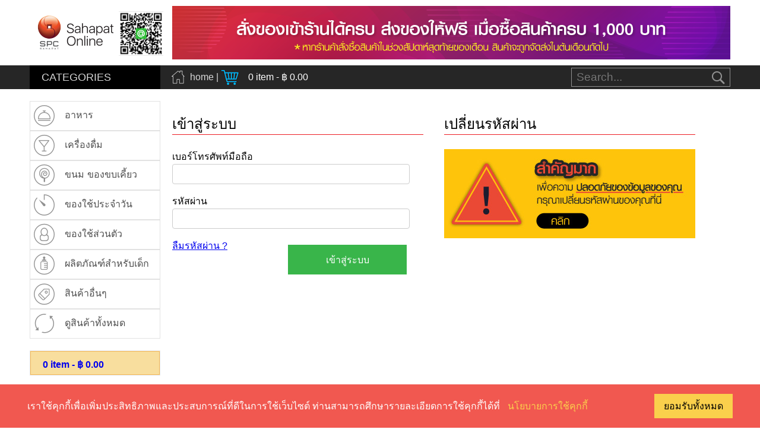

--- FILE ---
content_type: text/html; charset=UTF-8
request_url: https://www.sahapatonline.com/store/cart?sign=true
body_size: 4855
content:
<!DOCTYPE html>
<html>
	<head>
		<meta charset="utf-8">
		<meta http-equiv="X-UA-Compatible" content="IE=edge,chrome=1">
		<title>Sahapat Online</title>
		<meta name="description" content="">
		<meta name="viewport" content="width=device-width, initial-scale=1.0">
		<meta http-equiv="cache-control" content="max-age=0" />
		<meta http-equiv="cache-control" content="private" />
		<meta http-equiv="cache-control" content="must-revalidate" />
	    <!-- meta http-equiv="cache-control" content="no-cache" / -->
    	<meta http-equiv="expires" content="0" />
	    <meta http-equiv="expires" content="Tue, 01 Jan 1980 1:00:00 GMT" />
    	<meta http-equiv="pragma" content="no-cache" />
    	<meta http-equiv="refresh" content="28800; url=https://www.sahapatonline.com/users/signout">

		<link media="all" type="text/css" rel="stylesheet" href="https://www.sahapatonline.com/css/bootstrap-btn.css">

		<link media="all" type="text/css" rel="stylesheet" href="https://www.sahapatonline.com/css/bootstrap-navs.css">

		<link media="all" type="text/css" rel="stylesheet" href="https://www.sahapatonline.com/css/bootstrap-tables.css">

		<link media="all" type="text/css" rel="stylesheet" href="https://www.sahapatonline.com/css/bootstrap-modals.css">

<!-- 		<link media="all" type="text/css" rel="stylesheet" href="https://www.sahapatonline.com/css/pnotify.core.min.css">

		<link media="all" type="text/css" rel="stylesheet" href="https://www.sahapatonline.com/css/pnotify.buttons.min.css">

		<link media="all" type="text/css" rel="stylesheet" href="https://www.sahapatonline.com/css/brighttheme.css">
 -->
		<link media="all" type="text/css" rel="stylesheet" href="https://www.sahapatonline.com/css/default.css">

		<link media="all" type="text/css" rel="stylesheet" href="https://www.sahapatonline.com/css/main.css">

		<link media="all" type="text/css" rel="stylesheet" href="https://www.sahapatonline.com/css/style.css">

		<link media="all" type="text/css" rel="stylesheet" href="https://www.sahapatonline.com/css/preloader.css?v=1768883067">

		<link media="all" type="text/css" rel="stylesheet" href="https://www.sahapatonline.com/styles/web/kendo.common.core.min.css">

		<link media="all" type="text/css" rel="stylesheet" href="https://www.sahapatonline.com/styles/web/kendo.bootstrap.min.css">


		<link media="all" type="text/css" rel="stylesheet" href="https://www.sahapatonline.com/cookies-consent/css/cookit.min.css">


		<script src="https://www.sahapatonline.com/js/jquery.min.js"></script>

		<script src="https://www.sahapatonline.com/js/jquery-ui.min.js"></script>

		<script src="https://www.sahapatonline.com/js/kendo.ui.core.min.js"></script>

		<link media="all" type="text/css" rel="stylesheet" href="https://www.sahapatonline.com/css/carousel/agile_carousel.css">

		<script src="https://www.sahapatonline.com/js/carousel/agile_carousel.alpha.js"></script>

		<link media="all" type="text/css" rel="stylesheet" href="https://www.sahapatonline.com/css/captcha/lbd_layout.css">

		<link media="all" type="text/css" rel="stylesheet" href="https://www.sahapatonline.com/css/alertstyle.css">

		<script src="https://www.sahapatonline.com/js/bootstrap/js/bootstrap.min.js"></script>

<!-- 		<script src="https://www.sahapatonline.com/js/pnotify.core.min.js"></script>

		<script src="https://www.sahapatonline.com/js/pnotify.buttons.min.js"></script>
 -->
		<script src="https://www.sahapatonline.com/js/b2b/jquery.lockfixed.min.js"></script>

		<script src="https://www.sahapatonline.com/js/b2b/b2bcartitem.js?v=1768883067"></script>

		<link media="all" type="text/css" rel="stylesheet" href="https://www.sahapatonline.com/js/magnific-popup.css">

		<script src="https://www.sahapatonline.com/js/jquery.magnific-popup.js"></script>


		<script src="https://www.sahapatonline.com/addons/sweetalert2/sweetalert2.all.min.js"></script>

		<script src="https://www.sahapatonline.com/addons/back_button_override.js?v=1768883067"></script>


		<script src="https://www.sahapatonline.com/cookies-consent/js/cookit.min.js"></script>

		

		<!-- Global site tag (gtag.js) - Google Analytics -->
		<script async src="https://www.googletagmanager.com/gtag/js?id=UA-125965357-1"></script>
		<script>
		  window.dataLayer = window.dataLayer || [];
		  function gtag(){dataLayer.push(arguments);}
		  gtag('js', new Date());

		  gtag('config', 'UA-125965357-1');
		</script>

		<script>
			$baseUrl = "https://www.sahapatonline.com";
		</script>
	</head>
	<body>
		<header class="masterhead clearfix">
			<a href="https://www.sahapatonline.com/store">
				<img src="https://www.sahapatonline.com/image/logo.png" class="master-logo" alt="Sahapat Online">
				<img src="https://www.sahapatonline.com/image/qrcode.png" class="master-logo" style="margin-top: -6px;height: 90px;" alt="Sahapat Online">
			</a>
			<img src="https://www.sahapatonline.com/image/head-banner.png?v=1768883067" class="master-banner" alt="Sahapat Online">
			<!-- <form method="GET" action="https://www.sahapatonline.com/store/search" accept-charset="UTF-8" class="search-form">
			<input id="keyword" name="keyword" type="search" placeholder="Search..." value=>
			<button type="submit" class="btn-search"></button>
			</form> -->

		</header>
		<div class="topbar" nowarp>
			<div class="bar-container clearfix">
				<p class="cat-title">CATEGORIES</p>
				
				<div class="c-cart">
					<a href="https://www.sahapatonline.com/store">
						<img src="https://www.sahapatonline.com/image/home_icon.png" style="margin-left:5px;margin-right: 0px;" alt="home">
						<p style="color: #d7d7d7;">home</p>
						<p style="color: #d7d7d7;">|</p>
					</a>
					<a href="https://www.sahapatonline.com/store/cart?sign=true" style='margin-left: -4px;'>
						<img src="https://www.sahapatonline.com/image/blue-cart.png">
						<p><span id="cartCount">0</span>
															item - ฿
														 <span id="cartTotal">0.00</span></p>
					</a>
									</div>
				
				
									<div class="btn-group" style="text-align:right">
						<!-- <a href="https://www.sahapatonline.com/users/signin?sign=true" style="color:red;">เข้าสู่ระบบ</a> -->
						<!--<sapn style="color:#d7d7d7; margin-left:5px;"> | </span>
						<a href="https://www.sahapatonline.com/users/signup" style="color:red;">สมัครสมาชิก</a>-->
					</div>
								
				<form method="GET" action="https://www.sahapatonline.com/store/search" accept-charset="UTF-8" class="search-form">
					<input class="search" id="keyword" name="keyword" type="search" placeholder="Search..." >
					<button type="submit" class="btn-search"></button>
				</form>
			</div>
		</div> <!-- แถบสีดำด้านบน -->
		
		<div class="wrapper clearfix">
			<div class="side-wrap">
				<nav>
					<ul class="mainnav clear-type">
						<a href="https://www.sahapatonline.com/store/category/1"><li><img src="https://www.sahapatonline.com/image/food_icon.png"><span>อาหาร</span></li></a>
						<a href="https://www.sahapatonline.com/store/category/2"><li><img src="https://www.sahapatonline.com/image/beverage_icon.png"><span>เครื่องดื่ม</span></li></a>
						<a href="https://www.sahapatonline.com/store/category/8"><li><img src="https://www.sahapatonline.com/image/snack_icon.png"><span>ขนม ของขบเคี้ยว</span></li></a>
						<!-- <li><a href=https://www.sahapatonline.com/store/category/3><img src="https://www.sahapatonline.com/image/beauty_icon.png"><span>ผลิตภัณฑ์ความงาม</span></a></li> -->
						<a href="https://www.sahapatonline.com/store/category/4"><li><img src="https://www.sahapatonline.com/image/daily_icon.png"><span>ของใช้ประจำวัน</span></li></a>
						<a href="https://www.sahapatonline.com/store/category/5"><li><img src="https://www.sahapatonline.com/image/personal_icon.png"><span>ของใช้ส่วนตัว</span></li></a>
						<a href="https://www.sahapatonline.com/store/category/6"><li><img src="https://www.sahapatonline.com/image/baby_icon.png"><span>ผลิตภัณฑ์สำหรับเด็ก</span></li></a>
						<a href="https://www.sahapatonline.com/store/category/7"><li><img src="https://www.sahapatonline.com/image/other_icon.png"><span>สินค้าอื่นๆ</span></li></a>
						<a href="https://www.sahapatonline.com/store/category/9"><li><img src="https://www.sahapatonline.com/image/all_icon.png"><span>ดูสินค้าทั้งหมด</span></li></a>
					</ul>
				</nav> <!-- เมนูหลัก -->
				
				<!-- <div class="wishlist-block">
					<p>WISH LIST</p>
					<ul class="wishlist clear-type">
						<li><span>Dummy Text</span><a href="#"><img src="https://www.sahapatonline.com/image/icon-del.png"></a></li>
						<li><span>Dummy Text</span><a href="#"><img src="https://www.sahapatonline.com/image/icon-del.png"></a></li>
					</ul>
				</div> --> <!-- Wish List -->
					<div id="cardsideItem">
					

					<div id="sidecard" class="wishlist-block">
						<!-- <img src="https://www.sahapatonline.com/image/step1-howto.png"> -->
						<p style="height:40px;line-height:40px;background-color:#f8de9e;border:1px solid #f7ba55;">
							<a href="https://www.sahapatonline.com/store/cart?sign=true" style="text-decoration:none;font-size:16px;text-align:right;">
								<!-- <img src="https://www.sahapatonline.com/image/blue-cart.png"> -->
								<span id="cartCount_l">0</span> 
																			item - ฿
																	<span id="cartTotal_l">0.00</span>
							</a>
						</p>
						<ul class="wishlist clear-type">
													</ul>
					</div> <!-- Wish List -->
	
					<div class="small-banner-left" style="height: 50px;">
						<a href="https://www.sahapatonline.com/rewards/redemption"><img src="https://www.sahapatonline.com/image/rewards/banner_point.png" style="width:220px;" alt="แลกคูปอง"></a> 
					</div>
					<div class="small-banner-left">
						<a href="https://www.sahapatonline.com/users/howtoorder"><img src="https://www.sahapatonline.com/image/How2_a.png" alt="How to order"></a> <!-- แบนเนอร์เล็ก-->
					</div>
					<!-- <div class="small-banner-left">
						<a href="#"><img src="https://www.sahapatonline.com/image/How2_b.png" alt="How to delivery"></a> 
					</div> -->
					<!-- <a href="#"><div class="small-banner"></div></a> --> <!-- แบนเนอร์เล็ก-->
				</div>			</div> <!-- แถบด้านข้าง -->
			
			<div class="content-wrap">
			
				<section class="clearfix">
									</section>

				<section class="clearfix">
									</section>

				<section class="clearfix">
									</section>
			
				<section class="clearfix">
						<div id="signin-form">
		
		<div class="user-register-twocolumn">
			<div>
				<p class='header-title'>เข้าสู่ระบบ</p>
				<div id="staticNotification"></div>
				<p id="appendto" class="k-header"></p>
								<form method="POST" action="https://www.sahapatonline.com/users/signin" accept-charset="UTF-8"><input name="_token" type="hidden" value="kl7jOUfNqmk9XjDs5MqjAWdALwShAMXkG9fgzjrT">
				<div>
					<label for="email">เบอร์โทรศัพท์มือถือ</label>
				</div>
				<div>
					<input class="k-textbox" required="required" style="width: 400px;" name="email" type="text" id="email">
				</div>
				<p>
					<div>
						<label for="password">รหัสผ่าน</label>
					</div>
					<div>
						<input id="password" name="password" type="password" class="k-textbox" style="width: 400px;" required />

					</div>
				</p>
				
				<p><a href="https://www.sahapatonline.com/users/resetpassword">ลืมรหัสผ่าน ?</a></p>
				
				<input class="signin-button" style="margin-top:-30px;" type="submit" value="เข้าสู่ระบบ">
				</form>
				
				
			</div>
			<div style="margin-left: 35px;">
				<div>
					<p class="header-title">เปลี่ยนรหัสผ่าน</p>
					<a href="https://www.sahapatonline.com/users/resetpassword"><img src="https://www.sahapatonline.com/image/pass.jpg"></a>
				</div>			
			</div>
		</div>
	</div>
	
	
				</section>

			</div> <!-- เนื้อหาหลัก -->
		</div>
		
		<footer class="masterfoot">
			<div class="container clearfix">
				<nav class="foot-nav">
					<p>ข้อมูลของฉัน</p>
					<ul class="clear-type">
						<li><a href="https://www.sahapatonline.com/users/profile">ตั้งค่าบัญชี</a></li>
						<!-- <li><a href="https://www.sahapatonline.com/users/signup">สมัครสมาชิก</a></li> -->
						<li><a href="https://www.sahapatonline.com/users/signin">เข้าสู่ระบบ</a></li>
					</ul>
				</nav>
				<nav class="foot-nav">
					<p>แผนกบริการลูกค้า</p>
					<ul class="clear-type">
						<li><a href="https://www.sahapatonline.com/store/aboutus">ติดต่อเรา</a></li>
						<li><a href="https://www.sahapatonline.com/users/howtoorder">วิธีการซื้อสินค้า</a></li>
						<li><a href="https://www.sahapatonline.com/users/howtopayment">วิธีการชำระเงิน</a></li>
						<li><a href="#">เวลาและการจัดส่งสินค้า</a></li>
						<!-- <li><a href="#">การคืนสินค้า</a></li> -->
					</ul>
				</nav>
				<nav class="foot-nav">
					<p>หมวดหมู่สินค้า</p>
					<ul class="clear-type">
						<li><a href="https://www.sahapatonline.com/store/category/1">อาหาร</a></li>
						<li><a href="https://www.sahapatonline.com/store/category/2">เครื่องดื่ม</a></li>
						<li><a href="https://www.sahapatonline.com/store/category/8">ขนม ของขบเคี้ยว</a></li>
						<!-- <li><a href="https://www.sahapatonline.com/store/category/4">ผลิตภัณฑ์ความงาม</a></li> -->
						<li><a href="https://www.sahapatonline.com/store/category/4">ของใช้ประจำวัน</a></li>
						<li><a href="https://www.sahapatonline.com/store/category/5">ของใช้ส่วนต้ว</a></li>
						<li><a href="https://www.sahapatonline.com/store/category/6">ผลิตภัณฑ์สำหรับเด็ก</a></li>
						<li><a href="https://www.sahapatonline.com/store/category/7">สินค้าอื่นๆ</a></li>
					</ul>
				</nav>
				<div class="subcribe-block">
					<p>รับข้อมูลข่าวสารจากเรา</p>
					<form action="" method="" class="sucscribe-form">
						<input type="text" placeholder="กรอกอีเมลของคุณ" >
						<button class="btn-subscribe">SUBSCRIBE</button>
					</form>
				</div>
			</div>
		</footer>

		<div id="requiredReg" class="modal fade" role="dialog" aria-labelledby="requiredReg" area-hidden="true" style="z-index:5001">
	    <div class="modal-dialog modal-dialog-centered" role="document">
	        <div class="modal-content bg-rhino">
						<button type="button" class="close light" data-dismiss="modal" aria-label="Close">
							<span aria-hidden="true">x</span>
						</button>
						<div class="modal-body pb-sm-5">
							<div class="text-center text-white">
								<h3 class="h3 pt-3">Sahapat Online</h3>
								<p class="text-white-50">
									ร้านค้าสมาชิก
								</p>
								<a href="https://www.sahapatonline.com/users/signin" class="btn btn-cstm-danger btn-cta" data-dismiss="modal" aria-label="Close" style="text-decoration: none;">เข้าสู่ระบบ</a>
							</div>
						</div>
	        </div>
	    </div>
		</div>

		<div id="preLoader">
			<img src="https://www.sahapatonline.com/image/ajax_loader.gif" style="position:fixed;left:50%;top:50%;">
			<!-- <div id="circularG">
				<div id="circularG_1" class="circularG"></div>
				<div id="circularG_2" class="circularG"></div>
				<div id="circularG_3" class="circularG"></div>
				<div id="circularG_4" class="circularG"></div>
				<div id="circularG_5" class="circularG"></div>
				<div id="circularG_6" class="circularG"></div>
				<div id="circularG_7" class="circularG"></div>
				<div id="circularG_8" class="circularG"></div>
			</div> -->
		</div>

		
		
		
<!--       <div id="box">
        <h1>🍪 Cookit</h1>
        <p>A jQuery plugin to add a cookies consent banner on a website.</p>
        <a href="https://github.com/Athios-dev/cookit#readme" class="button">See documentation</a>
      </div> -->

	</body>
</html>
<style>
	/* .modal {
		text-align: center;
		padding: 0!important;
	}

	.modal:before {
		content: '';
		display: inline-block;
		height: 100%;
		vertical-align: middle;
		margin-right: -4px;
	}

	.modal-dialog {
		display: inline-block;
		text-align: left;
		vertical-align: middle;
	} */
.modal .close {
	position: absolute;
	z-index: 1;
	right: 10px!important;
	top: 10px!important;
	height: 2.5rem;
	width: 2.5rem;
	background: rgba(193,193,193,.3)!important;
	border-radius: 50%;
	font-size: 1.8rem;
	padding: 0;
}
.text-white {
    color: #fff!important;
}

.text-center {
    text-align: center!important;
}
.bg-rhino {
  background-color: #28304e!important;
}
.pt-3, .py-3 {
	padding-top: 1rem!important;
}
.text-white-50 {
    color: rgba(255,255,255,.5)!important;
}
.h3 {
	font-family: "Work Sans";
	font-weight: 600;
	font-size: 1.75rem;
}

.btn {
    font-family: "Work Sans";
}
.btn-cstm-danger {
    color: #fff;
    background-color: #f2545b;
    border-color: #f2545b;
}
.btn-cta {
    text-transform: uppercase;
    letter-spacing: 1px;
    padding: 15px 20px;
    font-size: .8rem;
    font-weight: 600;
}

.column1 {
	float: left;
	width: 50%;
	padding: 0 10px;
}

.rowbgcolor1 {
	background:	#262626;
}
.row1 {
	margin: 0px -5px;
}

.row1:after {
	content: "";
	display: table;
	clear: both;
}

@media  screen and (max-width: 600px) {
	.column1 {
		width: 100%;
		display: block;
		margin-bottom: 20px;
	}
}

.card1 {
	box-shadow: 0 4px 8px 0 rgba(0, 0, 0, 0.2);
	padding: 16px;
	text-align: center;
	height: 230px;
}

</style>
<script>
	$(function(){		
		$('.signin').on('click', function(){
			window.location.href="https://www.sahapatonline.com/users/signin?sign=true";
		});
		$('.signup').on('click', function(){
			window.location.href="https://www.sahapatonline.com/users/signup?sign=true";
		});

		$.cookit({
		  messageText: "เราใช้คุกกี้เพื่อเพิ่มประสิทธิภาพและประสบการณ์ที่ดีในการใช้เว็บไซต์ ท่านสามารถศึกษารายละเอียดการใช้คุกกี้ได้ที่  ",
		  linkText: "นโยบายการใช้คุกกี้",
		  linkUrl: "https://www.sahapat.co.th/assets/uploads/PDPA%20Cookies%20Policy.pdf",
		  buttonText: "ยอมรับทั้งหมด",
		  lifetime: 365,
		  backgroundColor: '#F15850',
		});

	});
</script>


--- FILE ---
content_type: text/css
request_url: https://www.sahapatonline.com/css/main.css
body_size: 577
content:
html, body {
    height: 100%;
    /*filter: grayscale(100%);*/
}
body {
    font-size: 100%;
}
*, *:before, *:after {
    -moz-box-sizing: border-box;
    -webkit-box-sizing: border-box;
    box-sizing: border-box;
}
html, body, a {
    height: 100%;
    font-smooth: always;
    -webkit-font-smoothing: antialiased !important;
}
video {
    display: block;
}
img {
    display: block;
}


/* Global Style
========================================================================== */
.left { float: left !important; }
.right { float: right !important; }
.center { margin-right: auto; margin-left: auto; }

/** Clear
-------------------------------------------- **/
.clear-type { list-style-type: none !important; }

/* Clear float layout */
.clearfix { zoom: 1; }
.clearfix:before, .clearfix:after { content: " "; display: table; }
.clearfix:after { clear: both; }

/** Horizonral Line
-------------------------------------------- **/
.line-softgray { border: 0; height: 1px; border-bottom: 1px solid rgba(160,160,160,.5); }


/* Fonts
==========================================================================
*/
@font-face {
    font-family: 'cs_prajadregular';
    src: url('../fonts/csprajad.eot');
    src: url('../fonts/csprajad.eot?#iefix') format('embedded-opentype'),
         url('../fonts/csprajad.woff2') format('woff2'),
         url('../fonts/csprajad.woff') format('woff'),
         url('../fonts/csprajad.ttf') format('truetype');
    font-weight: normal;
    font-style: normal;
}


--- FILE ---
content_type: text/css
request_url: https://www.sahapatonline.com/css/style.css
body_size: 3146
content:
.small-banner-top {
    float: left;
    width: 220px;
    height: 215px;
    /*background: #f5a623;*/
    /* filter: grayscale(100%);*/
}
.small-banner {
    float: right;
    width: 220px;
    height: 215px;
    /*background: #f5a623;*/
    /*margin-top: 20px;*/
    /*filter: grayscale(100%);*/

}
.small-banner-left {
    float: left;
    width: 220px;
    height: 100px;
    /*background: #f5a623;*/
    margin-top: 20px;
}

.container {
    position: relative;
    width: 1180px;
    margin: 0 auto;
}

/** HEADER **/
.masterhead {
    width: 1180px;
    height: 110px;
    margin: 0 auto;
    padding-top: 10px;
}
.master-logo {
    float: left;
    padding-top: 15px;
    /*filter: grayscale(100%);*/
}
.master-banner {
    position: relative;
    float: right;
    /*filter: grayscale(100%);*/
 }
/* search */
.search-form {
    position: relative;
    top: 4px;
    float: right;
}
/*input[type=search] {*/
.search {
    position: absolute !important;
    right: 0 !important;
    width: 250px !important;
    height: 14px !important;
    border: 1px solid #929292 !important; /* #e2e2e2;*/
    padding: 8px !important;
    font-size: 19px !important;
    color: lightgray !important; /* #333333; */
    background-color: #262626 !important; /* #262626;*/
    vertical-align: bottom !important; 
    box-sizing: content-box !important;
}
 
button.btn-search {
    position: relative;
    right: -4px;
    bottom: -1px;
	width: 50px;
    height: 30px;
    border: 0px;    
    cursor: pointer;
    background: url(../image/btn-search-light.png) no-repeat center center;
    /*background: url(../image/button-search.png) no-repeat center center;*/
}

.topbar {
    width: 100%;
    height: 40px;
    background-color: #262626;
}
.bar-container {
    position: relative;
    width: 1180px;
    height: 40px;
    margin: 0 auto;
    background-color: #262626;
}
p.cat-title {
    float: left;
    margin: 0;
    margin-right: 0px;
    padding: 0;
    width: 220px;
    height: 40px;
    font-size: 18px;
    line-height: 40px;
    padding-left: 20px;
    background-color: #000;;
    color: #d7d7d7;
}
.c-cart {
    display: inline-block;
    width: 500px;
}
.c-cart img {
    float: left;
    margin-right: 10px;
    /*filter: grayscale(100%);*/
}
.c-cart p {
    display: inline-block;
    margin: 0;
    padding: 0;
    font-size: 16px;
    line-height: 40px;
    color: #fff;
}
.bar-container a {
    /*float: right;*/
    display: inline-block;
    font-size: 16px;
    line-height: 40px;
    text-decoration: none !important;
    color: #fff;
    margin-left: 5px;
}
.bar-container a:hover {
    color: #fff799;
}

/** MAIN CONTENT **/
.wrapper {
    width: 1180px;
    margin: 0 auto;
}

/** SIDE CONTAINER **/
.side-wrap {
    float: left;
    width: 220px;
    margin-right: 20px;
    margin-top: 20px;
}
.mainnav {
    margin: 0;
    padding-left: 0;
}
.mainnav li {
    height: 50px;
    border: 1px solid #e2e2e2;
    border-top: none;
    cursor: pointer;
}
.mainnav li:first-child {
    border-top: 1px solid #e2e2e2;
}
.mainnav li:hover {
    background-color: #f1f1f1  ;
}
.mainnav a {
    text-decoration: none !important;
    color: #4e4e4e;
}
.mainnav img {
    float: left;
    margin-right: 10px;
}
.mainnav span {
    font-family: cs_prajadregular,sans-serif;
    font-size: 16px;
    line-height: 48px;
}

/* wishlist */
.wishlist-block {
    border: 1px solid #e2e2e2;
    margin-top: 20px;
    /*filter: grayscale(90%);*/
}
.wishlist-block p {
    height: 50px;
    font-size: 22px;
    font-weight: bold;
    color: #4a4a4a;
    line-height: 50px;
    background: #f1f1f1;
    margin: 0;
    padding-left: 20px;
    border-bottom: 1px solid #e2e2e2;
}
.wishlist {
    margin: 0;
    padding-left: 0;
}
.wishlist li {
    padding: 10px;
    border-bottom: 1px solid #e2e2e2;
}
.wishlist li:last-child {
    border-bottom: none;
}
.wishlist img {
    float: right;
}

/** CONTENT CONTAINER **/
.content-wrap {
    float: left;
    width: 940px;
    margin-top: 20px;
}

/* Banner */
.ad-container {
    width: 100%;
    overflow: hidden;
}
.main-ad {
    float: left;
    /*width: 700px;
    height: 350px;*/
    width: 460px;
    height: 450px;
    margin-right: 20px;
    /*background-color: #4e3d73;*/
}

/* Item */
p.section-title {
    font-family: cs_prajadregular,sans-serif;
    font-size: 22px;
    line-height: 35px;
    border-bottom: 1px solid #ed1c24;
    /*filter: grayscale(100%);*/
}
.item {
    margin: 0;
    padding-left: 0;
}
.item li {
    position: relative;
    float: left;
    width: 220px;
    height: 340px;
    border: 1px solid #e2e2e2;
    margin-right: 20px;
    margin-bottom: 20px;
}
.item li:nth-child(4n+4) {
    margin-right: 0;
}
.promotion-tag {
    position: absolute;
    font-size: 20px;
    color: #fff;
    padding-left: 15px;
    padding-right: 15px;
    background-color: rgba(237,28,36,0.9);
    /*top: 20px;*/
    right: 0;
    z-index: 9;
    /*filter: grayscale(100%);*/
}
.item img {
    display: block;
    /*filter: grayscale(100%);*/
}

/* Item Block */
.item-detail {
    padding: 0 10px;
    margin-top: -5px;
}
p.item-name {
	display: inline-block;
    font-size: 18px;
    height: 46px;
    /* line-height: 20px; */
    
}
p.item-desc {
    margin-top: -15px;
    font-size: 16px;
    line-height: 18px;
}
.item-price {
    width: 160px;
    float: left;
    margin-bottom: 15px;
    /*filter: grayscale(100%);*/
}
.special-price {
    color: red;
    font-weight: bold;
    font-size: 18px;
}
.normal-price {
    color: gray;
    text-decoration: line-through;
    font-size: 12px;
}
.add-wishlist {
    width: 22px;
    float: right;
}
.cartcheck {
    position:absolute;
    width:76px;
    left:90px;
    top:255px;
    z-index:10;
}
.cartuncheck{
    top: 300px;
    left: 175px;
    position: absolute;
    z-index:10;
    cursor:pointer;
}
/* Add to cart */
.add-to-cart {
    margin-top: 10px;
}
.input-qty {
    float: left;
    width: 60px;
    height: 30px;
    margin-right: 5px;
    border: 1px solid #e2e2e2;
}
.num-qty {
    display: inline-block;
    float: left;
    width: 60px;
    height: 28px;
    text-align: center;
    border: none;
    border-right: 1px solid #e2e2e2;
}
.qty-arrow {
    display: inline-block;
    width: 18px;
    height: 28px;
    float: left;
}
.qty-arrow a {
    display: block;
    height: 14px;
    text-align: center;
    text-decoration: none;
    font-size: 12px;
    font-weight: bold;
}
.qty-arrow a:hover {
    color: indianred;
}
input[type=number]::-webkit-inner-spin-button {
    opacity: 1
}
.btn-cart {
    float: left;
    width: 130px;
    height: 30px;
    background-color: #f8de9e ;
    border: 1px solid #f7ba55;
    /*filter: grayscale(100%);*/
}
.btn-cart-outstock {
    float: left;
    width: 130px;
    height: 30px;
    color: #9b9b9b;
    background-color: #d8d8d8 ;
    border: 1px solid #d8d8d8;
    text-align: center;
    line-height: 30px;
    /*style="background-color: #d8d8d8; color:#9b9b9b; text-align: center;line-height: 30px;"*/
}
/** FOOTER **/
.masterfoot {
    width: 100%;
    margin-top: 50px;
    padding: 40px 0;
    background-color: #4a4a4a;
}

/* navigator */
.foot-nav {
    float: left;
    width: 220px;
    margin-right: 20px;
    color: #fff;
}
.foot-nav p {
    margin: 0;
    padding: 0;
}
.foot-nav ul {
    padding-left: 0;
}
.foot-nav a {
    text-decoration: none;
    font-family: cs_prajadregular, sans-serif;
    color: #fff;
    font-size: 14px;
}

/* Subscribe */
.subcribe-block {
    float: right;
    width: 440px;
    color: #fff;
}
.subcribe-block p {
    padding: 0;
    margin: 0;
}
.sucscribe-form {
    margin-top: 20px;
}
.sucscribe-form input[type=text] {
    width: 300px;
    height: 35px;
    border: 1px solid #f8f8f8;
    background-color: transparent;
    padding-left: 15px;
    font-size: 14px;
    line-height: 35px;
    color: #333333;
    vertical-align: bottom; 
}
 
button.btn-subscribe {
    width: 120px;
    height: 35px;
    position: relative;
    right: 0px;
    margin-left: -5px;
    border: 1px solid #f8f8f8;
    border-left: none;
    cursor: pointer;
    color: #fff;
    background: #6e6e6e;
}

.area-warning {
    width: 940px;
    height: 200px;
    padding-top:10px;
    padding-left:20px;
    padding-right:10px;
    padding-bottom:10px;
    font-family: cs_prajadregular,sans-serif;
    font-size: 17px;
    background:#ffc100; /* url('../image/area-warning.png') no-repeat 10px 50%;*/
}

/** Product detail **/
.product-detail-image {
    float: left;
    width: 420px;
    height: 300px;
    margin-right: 20px;
    /* background-color: #4e3d73; */
    /*filter: grayscale(100%);*/
}
.product-detail-info {
    float: left;
    width: 500px;
    height: 450px;
    /* background: #f5a623; */
}
p.header-title {
    font-family: cs_prajadregular,sans-serif;
    font-size: 24px;
    line-height: 32px;
    border-bottom: 1px solid #ed1c24;
    /*filter: grayscale(100%);*/
}
p.header-title-gray {
    font-family: cs_prajadregular,sans-serif;
    font-size: 24px;
    line-height: 25px;
    border-bottom: 1px solid lightgray;
}
.desc-text {
    font-family: cs_prajadregular,sans-serif;
    font-size: 18px;
    line-height: 36px;
    /*padding-bottom: 10px;*/
}

.field-form {
    float: left;
    line-height: 24px;
    padding-top: 15px;
}

.register-info {
    background: #e2e2e2;
    margin-top: 40px;
    padding: 15px;
}

.signup-button
{
    float: right;
    margin-top: 26px;
    margin-right: 28px;
    width: 200px;
    height: 50px;
    color: white;
    border: 1px solid #362f2d;
    background-color: #362f2d ;
}

.signin-button
{
    float: right;
    margin-top: 26px;
    margin-right: 28px;
    width: 200px;
    height: 50px;
    color: white;
    border: 1px solid #39b54a;
    background-color: #39b54a ;
}

*[class*="user-register"] {
    height: : 1%;
}

*[class*="user-register"]:after {
    content: " ";
    display: block;
    clear: both;
}

*[class*="user-register"]>* {
    float: left;
}

*[class$="twocolumn"]>* {
    width: 45%;
}

*[class$="howto-order"]>* {
    width: 33%;
}

*[class*="user-register"]>*>*:first-child {
    /*padding: 10px;*/
}

.signup-info-left
{
    float: right;
    margin-top: 50px;
}

.signup-info-right {
    margin-top: 50px;
    margin-left: 45px;
    padding: 15px;
}

.signup-info-title {
    font-family: cs_prajadregular,sans-serif;
    font-size: 22px;
    line-height: 36px;
    margin-top: 30px;
}
.floatcenter{
    margin-top: 100px;
    float: right;
    left: 50%;
}

img.howto {
    display: block;
    margin-left: auto;
    margin-right: auto;
    margin-top: 30px;
    /*filter: grayscale(100%);*/
}

/** ORDER CART **/
.cartmain, .cartsideleft, .cartsideright {
    float: none;
    padding: 10px;
    vertical-align: top;
    border-bottom: 1px solid lightgray;
}
.cart-container {
    display: table;
}
.cartmain {
    width: 500px;
    /*background-color: LightSlateGrey;*/
    display: table-cell;
}
.cartmain p {
    height: 60px;
    white-space: normal;
    overflow: hidden;
    text-overflow: ellipsis;
}
.cartsideleft{
    width: 180px;
    display: table-cell;
    /*background-color: yellow;*/
}
.cartsideright{
    width: 300px;
    display: table-cell;
    text-align: right;
    /*background-color: Tomato;*/
}

.cartcontinueshop{
    float: right;
    /* margin-top: 26px; */
    margin-right: 28px;
    width: 220px;
    height: 50px;
    color: white;
    font-size: 22px;
    line-height: 55px;
    text-align: center;
    text-decoration: none;
    vertical-align: middle;
    background-color: #a67c52;
    border-color: #a67c52;
}

.cartcheckout{
    float: right;
    /* margin-top: 26px; */
    width: 220px;
    height: 50px;
    color: white;
    font-size: 22px;
    /* line-height: 55px;
    text-align: center;
    text-decoration: none;
    vertical-align: middle; */
    background-color: #39b54a;
    /* border-color: #39b54a; */
    border: 1px solid #39b54a;
    border-left: none;
}

.checkoutcontainer {
    width: 900px;
    margin: 0 auto;
}

.checkoutcontent {
    float: right;
    width: 540px;

}

.checkoutdetail {
    float: left;
    width: 340px;
}

.form-group {
  margin-bottom: 15px;
}


/*** FIELD INPUT ***/
/*.box-col {
    display: block;
    float: left;
    padding: 0 3em 1.667em 0;
} */
.formlist {
    float:left; 
    margin-right:10px;
    margin-top:16px;
}
.labellist {
    display: block;
    /*margin-top: 8px;*/
    margin-bottom: 4px;
   /* margin: 0 0 -2em;
    padding: 0;*/
}
/*
#fieldlist li {
    list-style: none;
    padding-bottom: 1em;
}
*/
/*.fieldlist label {
    display: block;
    padding-bottom: 0.2em;
    font-weight: bold;
    text-transform: uppercase;
    font-size: 12px;
    color: #444;
}*/
/*
#fieldlist input {
    width: 100%;
}*/

#example
{
    position:relative;
    padding-top: 1px;
}
#example:after{content:"";display:block;clear:both;}
#example{display:inline-block}
#example{display:block}

.demo-section {
    margin: auto;
    padding: 10px;
    border: 1px solid rgba(20,53,80,0.05);
}
.demo-section.k-header {
    background-position: 50% 70%;
}

.bs-callout{
	padding: 10px;
	margin: 20px 0;
	border: 1px solid #eee;
	border-left-width: 5px;
	border-radius: 3px;
}
.bs-callout-danger {
	border-color: #ce4844;
        /*filter: grayscale(100%);*/
}

.bs-callout-danger h4{
	/* color: #ce4844; */
}

.bs-callout h4 {
	font-size: 18px;
    margin-top: 5px;
    margin-bottom: 5px;
}



--- FILE ---
content_type: text/css
request_url: https://www.sahapatonline.com/css/preloader.css?v=1768883067
body_size: 713
content:
#preLoader{
	position:fixed;
	top:0px;
	left:0px;
	width:100%;
	height:100%;
	background-color:rgba(54, 50, 50, 0.2);
	z-index:9999;
	display:none;
}
#circularG{
	/* position:relative; */
	position: fixed;
	width:58px;
	height:58px;
	left:50%;
	top:50%;
	margin: auto;
	/*z-index:99999;
	display:none;*/
}

.circularG{
	position:absolute;
	background-color:rgb(219,52,52);
	width:14px;
	height:14px;
	border-radius:9px;
		-o-border-radius:9px;
		-ms-border-radius:9px;
		-webkit-border-radius:9px;
		-moz-border-radius:9px;
	animation-name:bounce_circularG;
		-o-animation-name:bounce_circularG;
		-ms-animation-name:bounce_circularG;
		-webkit-animation-name:bounce_circularG;
		-moz-animation-name:bounce_circularG;
	animation-duration:1.54s;
		-o-animation-duration:1.54s;
		-ms-animation-duration:1.54s;
		-webkit-animation-duration:1.54s;
		-moz-animation-duration:1.54s;
	animation-iteration-count:infinite;
		-o-animation-iteration-count:infinite;
		-ms-animation-iteration-count:infinite;
		-webkit-animation-iteration-count:infinite;
		-moz-animation-iteration-count:infinite;
	animation-direction:normal;
		-o-animation-direction:normal;
		-ms-animation-direction:normal;
		-webkit-animation-direction:normal;
		-moz-animation-direction:normal;
}

#circularG_1{
	left:0;
	top:23px;
	animation-delay:0.58s;
		-o-animation-delay:0.58s;
		-ms-animation-delay:0.58s;
		-webkit-animation-delay:0.58s;
		-moz-animation-delay:0.58s;
}

#circularG_2{
	left:6px;
	top:6px;
	animation-delay:0.77s;
		-o-animation-delay:0.77s;
		-ms-animation-delay:0.77s;
		-webkit-animation-delay:0.77s;
		-moz-animation-delay:0.77s;
}

#circularG_3{
	top:0;
	left:23px;
	animation-delay:0.96s;
		-o-animation-delay:0.96s;
		-ms-animation-delay:0.96s;
		-webkit-animation-delay:0.96s;
		-moz-animation-delay:0.96s;
}

#circularG_4{
	right:6px;
	top:6px;
	animation-delay:1.15s;
		-o-animation-delay:1.15s;
		-ms-animation-delay:1.15s;
		-webkit-animation-delay:1.15s;
		-moz-animation-delay:1.15s;
}

#circularG_5{
	right:0;
	top:23px;
	animation-delay:1.34s;
		-o-animation-delay:1.34s;
		-ms-animation-delay:1.34s;
		-webkit-animation-delay:1.34s;
		-moz-animation-delay:1.34s;
}

#circularG_6{
	right:6px;
	bottom:6px;
	animation-delay:1.54s;
		-o-animation-delay:1.54s;
		-ms-animation-delay:1.54s;
		-webkit-animation-delay:1.54s;
		-moz-animation-delay:1.54s;
}

#circularG_7{
	left:23px;
	bottom:0;
	animation-delay:1.73s;
		-o-animation-delay:1.73s;
		-ms-animation-delay:1.73s;
		-webkit-animation-delay:1.73s;
		-moz-animation-delay:1.73s;
}

#circularG_8{
	left:6px;
	bottom:6px;
	animation-delay:1.92s;
		-o-animation-delay:1.92s;
		-ms-animation-delay:1.92s;
		-webkit-animation-delay:1.92s;
		-moz-animation-delay:1.92s;
}



@keyframes bounce_circularG{
	0%{
		transform:scale(1);
	}

	100%{
		transform:scale(.3);
	}
}

@-o-keyframes bounce_circularG{
	0%{
		-o-transform:scale(1);
	}

	100%{
		-o-transform:scale(.3);
	}
}

@-ms-keyframes bounce_circularG{
	0%{
		-ms-transform:scale(1);
	}

	100%{
		-ms-transform:scale(.3);
	}
}

@-webkit-keyframes bounce_circularG{
	0%{
		-webkit-transform:scale(1);
	}

	100%{
		-webkit-transform:scale(.3);
	}
}

@-moz-keyframes bounce_circularG{
	0%{
		-moz-transform:scale(1);
	}

	100%{
		-moz-transform:scale(.3);
	}
}

--- FILE ---
content_type: text/css
request_url: https://www.sahapatonline.com/css/captcha/lbd_layout.css
body_size: 799
content:
.LBD_CaptchaDiv {
  padding: 0 !important;
  margin: 0 !important;
  overflow: visible !important;
}

.LBD_CaptchaImageDiv {
  margin: 0 !important;
  padding: 0 !important;
  display: -moz-inline-stack;
  display: inline-block !important;
  vertical-align: top !important;
  zoom: 1 !important;
  *display: inline !important;
}

.LBD_CaptchaIconsDiv {
  text-align: left !important;
  margin: 0 2px -4px 2px !important;
  padding: 0 !important;
  display: -moz-inline-stack;
  display: inline-block !important;
  vertical-align: top !important;
  zoom: 1 !important;
  *display: inline !important;
}

.LBD_CaptchaDiv a:link, .LBD_CaptchaDiv a:visited, .LBD_CaptchaDiv a:focus, .LBD_CaptchaDiv a:hover, .LBD_CaptchaDiv a:active {
  margin: 0 !important;
  padding: 0 !important;
  background-color: transparent !important;
  border: none !important;
  text-decoration: none !important;
  outline: none !important;
  -moz-outline-style: none !important;
  display: -moz-inline-stack;
  display: inline-block !important;
  vertical-align: top !important;
  zoom: 1 !important;
  *display: inline !important;
}

.LBD_CaptchaDiv a:focus, .LBD_CaptchaDiv a:active {
  outline: 1px dotted #333 !important;
}

.LBD_CaptchaIconsDiv a:link, .LBD_CaptchaIconsDiv a:visited, .LBD_CaptchaIconsDiv a:focus, .LBD_CaptchaIconsDiv a:hover, .LBD_CaptchaIconsDiv a:active {
  margin: 1px 2px 4px 2px !important;
}

.LBD_CaptchaDiv a img {
  border: none !important;
  margin: 0 !important;
  padding: 0 !important;
  display: block !important;
}

.LBD_CaptchaIconsDiv a.LBD_ReloadLink {
  display: none !important;
}

.LBD_Placeholder {
  visibility: hidden !important;
  width: 0 !important;
  height: 0 !important;
}

*html .LBD_Placeholder {
  display: none !important;
}

*:first-child+html .LBD_Placeholder {
  display: none !important;
}

.LBD_Warning {
  font-size: 12px !important;
  color: red !important;
}

.LBD_CaptchaDiv a.LBD_DisabledLink {
  padding: 0 !important;
  position: relative !important;
  z-index: 24 !important;
}

.LBD_CaptchaDiv a.LBD_DisabledLink span {
  display: none !important;
}

.LBD_CaptchaDiv a.LBD_DisabledLink:hover, .LBD_CaptchaDiv a.LBD_DisabledLink:focus {
  z-index: 25 !important;
  cursor: help !important;
  font-size: 100% !important;
}

.LBD_CaptchaDiv a.LBD_DisabledLink:hover span {
  display: block !important;
  z-index: 9999 !important;
  position: absolute !important;
  top: 0 !important;
  background-color: #f0f0f0 !important;
  border: 1px solid #ddd !important;
  color: #f00 !important;
  left: 30px !important;
  width: 250px !important;
  padding: 9px 6px 6px 11px !important;
  font-size: 11px !important;
  filter: alpha(opacity=90) !important;
  KHTMLOpacity: 0.90 !important;
  MozOpacity: 0.90 !important;
  opacity: 0.90 !important;
}

.LBD_CaptchaDiv a.LBD_DisabledLink:focus img {
  border: 1px solid transparent !important;
}

.LBD_CaptchaDiv a.LBD_DisabledLink span em {
  display: block !important;
  padding: 0 5px 5px 0 !important;
  margin: 0 !important;
  font-style: normal !important;
}

.LBD_CaptchaDiv .LBD_CaptchaImageDiv span.LBD_ProgressIndicator {
  color: black;
}

.LBD_CaptchaInfo {
  padding: 5px 10px 10px 10px !important;
  margin: 10px 5px 15px 5px !important;
  overflow: visible !important;
  border: 1px solid #ddd !important;
  font-family: Courier !important;
  font-size: 12px !important;
  color: #666 !important;
}

.LBD_CaptchaInfo legend {
  padding: 0 5px !important;
  margin: 0 !important;
  color: #999 !important;
}

--- FILE ---
content_type: text/css
request_url: https://www.sahapatonline.com/css/alertstyle.css
body_size: 417
content:
.alert-box {
	color:#555;
	border-radius:4px;
	font-family:sans-serif;
	font-size:20px;
	padding:10px 180px;
	margin:10px;
	/*margin-top: -10px;*/
}
.alert-box span {
	font-weight:bold;
	text-transform:uppercase;
}
.error {
	/*background:#ffecec url('../../images/error.png') no-repeat 10px 35%;*/
	background:#ffecec;
	border:1px solid #f5aca6;
}
.success {
	/*background:#e9ffd9 url('../../images/success.png') no-repeat 10px 50%;*/
	background:#e9ffd9;
	border:1px solid #a6ca8a;
}
.warning {
	/*background:#fff8c4 url('../image/notification_warning.png') no-repeat 20px 50%;*/
	background:#fff8c4;
	border:1px solid #f2c779;
}
.notice {
	/*background:#e3f7fc url('../../images/notice.png') no-repeat 10px 50%;*/
	background:#e3f7fc;
	border:1px solid #8ed9f6;
}
.error-icon {
	background:#ffecec url('../image/notification_warning.png') no-repeat 20px 50%;
	font-size:16px;
	height:auto;
	width:auto;
	padding-left: 80px;
	padding-right: 40px;
	margin-top:0;
	margin-left: auto;
	border:1px solid #f5aca6;
}

--- FILE ---
content_type: application/javascript
request_url: https://www.sahapatonline.com/js/kendo.ui.core.min.js
body_size: 197808
content:
/**
 * Copyright 2015 Telerik AD
 *
 * Licensed under the Apache License, Version 2.0 (the "License");
 * you may not use this file except in compliance with the License.
 * You may obtain a copy of the License at
 *
 *     http://www.apache.org/licenses/LICENSE-2.0
 *
 * Unless required by applicable law or agreed to in writing, software
 * distributed under the License is distributed on an "AS IS" BASIS,
 * WITHOUT WARRANTIES OR CONDITIONS OF ANY KIND, either express or implied.
 * See the License for the specific language governing permissions and
 * limitations under the License.
 */

(function(f,define){define([],f)})(function(){!function(e,t,n){function i(){}function r(e,t){if(t)return"'"+e.split("'").join("\\'").split('\\"').join('\\\\\\"').replace(/\n/g,"\\n").replace(/\r/g,"\\r").replace(/\t/g,"\\t")+"'";var n=e.charAt(0),i=e.substring(1);return"="===n?"+("+i+")+":":"===n?"+$kendoHtmlEncode("+i+")+":";"+e+";$kendoOutput+="}function a(e,t,n){return e+="",t=t||2,n=t-e.length,n?N[t].substring(0,n)+e:e}function o(e){var t=e.css(gt.support.transitions.css+"box-shadow")||e.css("box-shadow"),n=t?t.match(Dt)||[0,0,0,0,0]:[0,0,0,0,0],i=yt.max(+n[3],+(n[4]||0));return{left:-n[1]+i,right:+n[1]+i,bottom:+n[2]+i}}function s(t,n){var i,r,a,s,l,u,c,d,p=Ct.browser,h="rtl"==t.css("direction");return t.parent().hasClass("k-animation-container")?(c=t.parent(".k-animation-container"),d=c[0].style,c.is(":hidden")&&c.show(),i=Tt.test(d.width)||Tt.test(d.height),i||c.css({width:t.outerWidth(),height:t.outerHeight(),boxSizing:"content-box",mozBoxSizing:"content-box",webkitBoxSizing:"content-box"})):(r=o(t),a=t[0].style.width,s=t[0].style.height,l=Tt.test(a),u=Tt.test(s),p.opera&&(r.left=r.right=r.bottom=5),i=l||u,!l&&(!n||n&&a)&&(a=t.outerWidth()),!u&&(!n||n&&s)&&(s=t.outerHeight()),t.wrap(e("<div/>").addClass("k-animation-container").css({width:a,height:s,marginLeft:r.left*(h?1:-1),paddingLeft:r.left,paddingRight:r.right,paddingBottom:r.bottom})),i&&t.css({width:"100%",height:"100%",boxSizing:"border-box",mozBoxSizing:"border-box",webkitBoxSizing:"border-box"})),p.msie&&yt.floor(p.version)<=7&&(t.css({zoom:1}),t.children(".k-menu").width(t.width())),t.parent()}function l(e){var t=1,n=arguments.length;for(t=1;n>t;t++)u(e,arguments[t]);return e}function u(e,t){var n,i,r,a,o,s=gt.data.ObservableArray,l=gt.data.LazyObservableArray,c=gt.data.DataSource,d=gt.data.HierarchicalDataSource;for(n in t)i=t[n],r=typeof i,a=r===At&&null!==i?i.constructor:null,a&&a!==Array&&a!==s&&a!==l&&a!==c&&a!==d?i instanceof Date?e[n]=new Date(i.getTime()):P(i.clone)?e[n]=i.clone():(o=e[n],e[n]=typeof o===At?o||{}:{},u(e[n],i)):r!==zt&&(e[n]=i);return e}function c(e,t,i){for(var r in t)if(t.hasOwnProperty(r)&&t[r].test(e))return r;return i!==n?i:e}function d(e){return e.replace(/([a-z][A-Z])/g,function(e){return e.charAt(0)+"-"+e.charAt(1).toLowerCase()})}function p(e){return e.replace(/\-(\w)/g,function(e,t){return t.toUpperCase()})}function h(t,n){var i,r={};return document.defaultView&&document.defaultView.getComputedStyle?(i=document.defaultView.getComputedStyle(t,""),n&&e.each(n,function(e,t){r[t]=i.getPropertyValue(t)})):(i=t.currentStyle,n&&e.each(n,function(e,t){r[t]=i[p(t)]})),gt.size(r)||(r=i),r}function f(e){if(e.className.indexOf("k-auto-scrollable")>-1)return!0;var t=h(e,["overflow"]).overflow;return"auto"==t||"scroll"==t}function m(e){var t,n=0;for(t in e)e.hasOwnProperty(t)&&"toJSON"!=t&&n++;return n}function g(e,n,i){n||(n="offset");var r=e[n]();return Ct.browser.msie&&(Ct.pointers||Ct.msPointers)&&!i&&(r.top-=t.pageYOffset-document.documentElement.scrollTop,r.left-=t.pageXOffset-document.documentElement.scrollLeft),r}function v(e){var t={};return _t("string"==typeof e?e.split(" "):e,function(e){t[e]=this}),t}function _(e){return new gt.effects.Element(e)}function w(e,t,n,i){return typeof e===Ft&&(P(t)&&(i=t,t=400,n=!1),P(n)&&(i=n,n=!1),typeof t===Ht&&(n=t,t=400),e={effects:e,duration:t,reverse:n,complete:i}),vt({effects:{},duration:400,reverse:!1,init:kt,teardown:kt,hide:!1},e,{completeCallback:e.complete,complete:kt})}function b(t,n,i,r,a){for(var o,s=0,l=t.length;l>s;s++)o=e(t[s]),o.queue(function(){U.promise(o,w(n,i,r,a))});return t}function k(e,t,n,i){return t&&(t=t.split(" "),_t(t,function(t,n){e.toggleClass(n,i)})),e}function y(e){return(""+e).replace($,"&amp;").replace(j,"&lt;").replace(Y,"&gt;").replace(q,"&quot;").replace(G,"&#39;")}function x(e,t){var i;return 0===t.indexOf("data")&&(t=t.substring(4),t=t.charAt(0).toLowerCase()+t.substring(1)),t=t.replace(it,"-$1"),i=e.getAttribute("data-"+gt.ns+t),null===i?i=n:"null"===i?i=null:"true"===i?i=!0:"false"===i?i=!1:Et.test(i)?i=parseFloat(i):tt.test(i)&&!nt.test(i)&&(i=Function("return ("+i+")")()),i}function C(t,i){var r,a,o={};for(r in i)a=x(t,r),a!==n&&(et.test(r)&&(a=gt.template(e("#"+a).html())),o[r]=a);return o}function T(t,n){return e.contains(t,n)?-1:1}function S(){var t=e(this);return e.inArray(t.attr("data-"+gt.ns+"role"),["slider","rangeslider"])>-1||t.is(":visible")}function D(e,t){var n=e.nodeName.toLowerCase();return(/input|select|textarea|button|object/.test(n)?!e.disabled:"a"===n?e.href||t:t)&&E(e)}function E(t){return e.expr.filters.visible(t)&&!e(t).parents().addBack().filter(function(){return"hidden"===e.css(this,"visibility")}).length}function I(e,t){return new I.fn.init(e,t)}var F,P,A,M,H,z,O,V,B,L,R,N,W,U,$,j,q,G,Y,Q,K,J,X,Z,et,tt,nt,it,rt,at,ot,st,lt,ut,ct,dt,pt,ht,ft,mt,gt=t.kendo=t.kendo||{cultures:{}},vt=e.extend,_t=e.each,wt=e.isArray,bt=e.proxy,kt=e.noop,yt=Math,xt=t.JSON||{},Ct={},Tt=/%/,St=/\{(\d+)(:[^\}]+)?\}/g,Dt=/(\d+(?:\.?)\d*)px\s*(\d+(?:\.?)\d*)px\s*(\d+(?:\.?)\d*)px\s*(\d+)?/i,Et=/^(\+|-?)\d+(\.?)\d*$/,It="function",Ft="string",Pt="number",At="object",Mt="null",Ht="boolean",zt="undefined",Ot={},Vt={},Bt=[].slice,Lt=t.Globalize;gt.version="$KENDO_VERSION",i.extend=function(e){var t,n,i=function(){},r=this,a=e&&e.init?e.init:function(){r.apply(this,arguments)};i.prototype=r.prototype,n=a.fn=a.prototype=new i;for(t in e)n[t]=null!=e[t]&&e[t].constructor===Object?vt(!0,{},i.prototype[t],e[t]):e[t];return n.constructor=a,a.extend=r.extend,a},i.prototype._initOptions=function(e){this.options=l({},this.options,e)},P=gt.isFunction=function(e){return"function"==typeof e},A=function(){this._defaultPrevented=!0},M=function(){return this._defaultPrevented===!0},H=i.extend({init:function(){this._events={}},bind:function(e,t,i){var r,a,o,s,l,u=this,c=typeof e===Ft?[e]:e,d=typeof t===It;if(t===n){for(r in e)u.bind(r,e[r]);return u}for(r=0,a=c.length;a>r;r++)e=c[r],s=d?t:t[e],s&&(i&&(o=s,s=function(){u.unbind(e,s),o.apply(u,arguments)},s.original=o),l=u._events[e]=u._events[e]||[],l.push(s));return u},one:function(e,t){return this.bind(e,t,!0)},first:function(e,t){var n,i,r,a,o=this,s=typeof e===Ft?[e]:e,l=typeof t===It;for(n=0,i=s.length;i>n;n++)e=s[n],r=l?t:t[e],r&&(a=o._events[e]=o._events[e]||[],a.unshift(r));return o},trigger:function(e,t){var n,i,r=this,a=r._events[e];if(a){for(t=t||{},t.sender=r,t._defaultPrevented=!1,t.preventDefault=A,t.isDefaultPrevented=M,a=a.slice(),n=0,i=a.length;i>n;n++)a[n].call(r,t);return t._defaultPrevented===!0}return!1},unbind:function(e,t){var i,r=this,a=r._events[e];if(e===n)r._events={};else if(a)if(t)for(i=a.length-1;i>=0;i--)(a[i]===t||a[i].original===t)&&a.splice(i,1);else r._events[e]=[];return r}}),z=/^\w+/,O=/\$\{([^}]*)\}/g,V=/\\\}/g,B=/__CURLY__/g,L=/\\#/g,R=/__SHARP__/g,N=["","0","00","000","0000"],F={paramName:"data",useWithBlock:!0,render:function(e,t){var n,i,r="";for(n=0,i=t.length;i>n;n++)r+=e(t[n]);return r},compile:function(e,t){var n,i,a,o=vt({},this,t),s=o.paramName,l=s.match(z)[0],u=o.useWithBlock,c="var $kendoOutput, $kendoHtmlEncode = kendo.htmlEncode;";if(P(e))return e;for(c+=u?"with("+s+"){":"",c+="$kendoOutput=",i=e.replace(V,"__CURLY__").replace(O,"#=$kendoHtmlEncode($1)#").replace(B,"}").replace(L,"__SHARP__").split("#"),a=0;i.length>a;a++)c+=r(i[a],a%2===0);c+=u?";}":";",c+="return $kendoOutput;",c=c.replace(R,"#");try{return n=Function(l,c),n._slotCount=Math.floor(i.length/2),n}catch(d){throw Error(gt.format("Invalid template:'{0}' Generated code:'{1}'",e,c))}}},function(){function e(e){return o.lastIndex=0,o.test(e)?'"'+e.replace(o,function(e){var t=s[e];return typeof t===Ft?t:"\\u"+("0000"+e.charCodeAt(0).toString(16)).slice(-4)})+'"':'"'+e+'"'}function t(a,o){var s,u,c,d,p,h,f=n,m=o[a];if(m&&typeof m===At&&typeof m.toJSON===It&&(m=m.toJSON(a)),typeof r===It&&(m=r.call(o,a,m)),h=typeof m,h===Ft)return e(m);if(h===Pt)return isFinite(m)?m+"":Mt;if(h===Ht||h===Mt)return m+"";if(h===At){if(!m)return Mt;if(n+=i,p=[],"[object Array]"===l.apply(m)){for(d=m.length,s=0;d>s;s++)p[s]=t(s,m)||Mt;return c=0===p.length?"[]":n?"[\n"+n+p.join(",\n"+n)+"\n"+f+"]":"["+p.join(",")+"]",n=f,c}if(r&&typeof r===At)for(d=r.length,s=0;d>s;s++)typeof r[s]===Ft&&(u=r[s],c=t(u,m),c&&p.push(e(u)+(n?": ":":")+c));else for(u in m)Object.hasOwnProperty.call(m,u)&&(c=t(u,m),c&&p.push(e(u)+(n?": ":":")+c));return c=0===p.length?"{}":n?"{\n"+n+p.join(",\n"+n)+"\n"+f+"}":"{"+p.join(",")+"}",n=f,c}}var n,i,r,o=/[\\\"\x00-\x1f\x7f-\x9f\u00ad\u0600-\u0604\u070f\u17b4\u17b5\u200c-\u200f\u2028-\u202f\u2060-\u206f\ufeff\ufff0-\uffff]/g,s={"\b":"\\b","	":"\\t","\n":"\\n","\f":"\\f","\r":"\\r",'"':'\\"',"\\":"\\\\"},l={}.toString;typeof Date.prototype.toJSON!==It&&(Date.prototype.toJSON=function(){var e=this;return isFinite(e.valueOf())?a(e.getUTCFullYear(),4)+"-"+a(e.getUTCMonth()+1)+"-"+a(e.getUTCDate())+"T"+a(e.getUTCHours())+":"+a(e.getUTCMinutes())+":"+a(e.getUTCSeconds())+"Z":null},String.prototype.toJSON=Number.prototype.toJSON=Boolean.prototype.toJSON=function(){return this.valueOf()}),typeof xt.stringify!==It&&(xt.stringify=function(e,a,o){var s;if(n="",i="",typeof o===Pt)for(s=0;o>s;s+=1)i+=" ";else typeof o===Ft&&(i=o);if(r=a,a&&typeof a!==It&&(typeof a!==At||typeof a.length!==Pt))throw Error("JSON.stringify");return t("",{"":e})})}(),function(){function t(e){if(e){if(e.numberFormat)return e;if(typeof e===Ft){var t=gt.cultures;return t[e]||t[e.split("-")[0]]||null}return null}return null}function i(e){return e&&(e=t(e)),e||gt.cultures.current}function r(e){e.groupSizes=e.groupSize,e.percent.groupSizes=e.percent.groupSize,e.currency.groupSizes=e.currency.groupSize}function o(e,t,r){r=i(r);var o=r.calendars.standard,s=o.days,l=o.months;return t=o.patterns[t]||t,t.replace(c,function(t){var i,r,u;return"d"===t?r=e.getDate():"dd"===t?r=a(e.getDate()):"ddd"===t?r=s.namesAbbr[e.getDay()]:"dddd"===t?r=s.names[e.getDay()]:"M"===t?r=e.getMonth()+1:"MM"===t?r=a(e.getMonth()+1):"MMM"===t?r=l.namesAbbr[e.getMonth()]:"MMMM"===t?r=l.names[e.getMonth()]:"yy"===t?r=a(e.getFullYear()%100):"yyyy"===t?r=a(e.getFullYear(),4):"h"===t?r=e.getHours()%12||12:"hh"===t?r=a(e.getHours()%12||12):"H"===t?r=e.getHours():"HH"===t?r=a(e.getHours()):"m"===t?r=e.getMinutes():"mm"===t?r=a(e.getMinutes()):"s"===t?r=e.getSeconds():"ss"===t?r=a(e.getSeconds()):"f"===t?r=yt.floor(e.getMilliseconds()/100):"ff"===t?(r=e.getMilliseconds(),r>99&&(r=yt.floor(r/10)),r=a(r)):"fff"===t?r=a(e.getMilliseconds(),3):"tt"===t?r=e.getHours()<12?o.AM[0]:o.PM[0]:"zzz"===t?(i=e.getTimezoneOffset(),u=0>i,r=(""+yt.abs(i/60)).split(".")[0],i=yt.abs(i)-60*r,r=(u?"+":"-")+a(r),r+=":"+a(i)):("zz"===t||"z"===t)&&(r=e.getTimezoneOffset()/60,u=0>r,r=(""+yt.abs(r)).split(".")[0],r=(u?"+":"-")+("zz"===t?a(r):r)),r!==n?r:t.slice(1,t.length-1)})}function s(e,t,r){r=i(r);var a,o,s,u,c,b,k,y,x,C,T,S,D,E,I,F,P,A,M,H,z,O,V,B=r.numberFormat,L=B.groupSize[0],R=B[g],N=B[m],W=B.decimals,U=B.pattern[0],$=[],j=0>e,q=f,G=f,Y=-1;if(e===n)return f;if(!isFinite(e))return e;if(!t)return r.name.length?e.toLocaleString():""+e;if(c=d.exec(t)){if(t=c[1].toLowerCase(),o="c"===t,s="p"===t,(o||s)&&(B=o?B.currency:B.percent,L=B.groupSize[0],R=B[g],N=B[m],W=B.decimals,a=B.symbol,U=B.pattern[j?0:1]),u=c[2],u&&(W=+u),"e"===t)return u?e.toExponential(W):e.toExponential();if(s&&(e*=100),e=l(e,W),j=0>e,e=e.split(m),b=e[0],k=e[1],j&&(b=b.substring(1)),G=b,y=b.length,y>=L)for(G=f,C=0;y>C;C++)C>0&&(y-C)%L===0&&(G+=R),G+=b.charAt(C);if(k&&(G+=N+k),"n"===t&&!j)return G;for(e=f,C=0,T=U.length;T>C;C++)S=U.charAt(C),e+="n"===S?G:"$"===S||"%"===S?a:S;return e}if(j&&(e=-e),(t.indexOf("'")>-1||t.indexOf('"')>-1||t.indexOf("\\")>-1)&&(t=t.replace(p,function(e){var t=e.charAt(0).replace("\\",""),n=e.slice(1).replace(t,"");return $.push(n),w})),t=t.split(";"),j&&t[1])t=t[1],E=!0;else if(0===e){if(t=t[2]||t[0],-1==t.indexOf(v)&&-1==t.indexOf(_))return t}else t=t[0];if(H=t.indexOf("%"),z=t.indexOf("$"),s=-1!=H,o=-1!=z,s&&(e*=100),o&&"\\"===t[z-1]&&(t=t.split("\\").join(""),o=!1),(o||s)&&(B=o?B.currency:B.percent,L=B.groupSize[0],R=B[g],N=B[m],W=B.decimals,a=B.symbol),D=t.indexOf(g)>-1,D&&(t=t.replace(h,f)),I=t.indexOf(m),T=t.length,-1!=I?(k=(""+e).split("e"),k=k[1]?l(e,Math.abs(k[1])):k[0],k=k.split(m)[1]||f,P=t.lastIndexOf(_)-I,F=t.lastIndexOf(v)-I,A=P>-1,M=F>-1,C=k.length,A||M||(t=t.substring(0,I)+t.substring(I+1),T=t.length,I=-1,C=0),A&&P>F?C=P:F>P&&(M&&C>F?C=F:A&&P>C&&(C=P)),C>-1&&(e=l(e,C))):e=l(e),F=t.indexOf(v),O=P=t.indexOf(_),Y=-1==F&&-1!=P?P:-1!=F&&-1==P?F:F>P?P:F,F=t.lastIndexOf(v),P=t.lastIndexOf(_),V=-1==F&&-1!=P?P:-1!=F&&-1==P?F:F>P?F:P,Y==T&&(V=Y),-1!=Y){if(G=(""+e).split(m),b=G[0],k=G[1]||f,y=b.length,x=k.length,j&&-1*e>=0&&(j=!1),D)if(y===L&&I-O>y)b=R+b;else if(y>L){for(G=f,C=0;y>C;C++)C>0&&(y-C)%L===0&&(G+=R),G+=b.charAt(C);b=G}for(e=t.substring(0,Y),j&&!E&&(e+="-"),C=Y;T>C;C++){if(S=t.charAt(C),-1==I){if(y>V-C){e+=b;break}}else if(-1!=P&&C>P&&(q=f),y>=I-C&&I-C>-1&&(e+=b,C=I),I===C){e+=(k?N:f)+k,C+=V-I+1;continue}S===_?(e+=S,q=S):S===v&&(e+=q)}if(V>=Y&&(e+=t.substring(V+1)),o||s){for(G=f,C=0,T=e.length;T>C;C++)S=e.charAt(C),G+="$"===S||"%"===S?a:S;e=G}if(T=$.length)for(C=0;T>C;C++)e=e.replace(w,$[C])}return e}var l,u,c=/dddd|ddd|dd|d|MMMM|MMM|MM|M|yyyy|yy|HH|H|hh|h|mm|m|fff|ff|f|tt|ss|s|zzz|zz|z|"[^"]*"|'[^']*'/g,d=/^(n|c|p|e)(\d*)$/i,p=/(\\.)|(['][^']*[']?)|(["][^"]*["]?)/g,h=/\,/g,f="",m=".",g=",",v="#",_="0",w="??",b="en-US",k={}.toString;gt.cultures["en-US"]={name:b,numberFormat:{pattern:["-n"],decimals:2,",":",",".":".",groupSize:[3],percent:{pattern:["-n %","n %"],decimals:2,",":",",".":".",groupSize:[3],symbol:"%"},currency:{pattern:["($n)","$n"],decimals:2,",":",",".":".",groupSize:[3],symbol:"$"}},calendars:{standard:{days:{names:["Sunday","Monday","Tuesday","Wednesday","Thursday","Friday","Saturday"],namesAbbr:["Sun","Mon","Tue","Wed","Thu","Fri","Sat"],namesShort:["Su","Mo","Tu","We","Th","Fr","Sa"]},months:{names:["January","February","March","April","May","June","July","August","September","October","November","December"],namesAbbr:["Jan","Feb","Mar","Apr","May","Jun","Jul","Aug","Sep","Oct","Nov","Dec"]},AM:["AM","am","AM"],PM:["PM","pm","PM"],patterns:{d:"M/d/yyyy",D:"dddd, MMMM dd, yyyy",F:"dddd, MMMM dd, yyyy h:mm:ss tt",g:"M/d/yyyy h:mm tt",G:"M/d/yyyy h:mm:ss tt",m:"MMMM dd",M:"MMMM dd",s:"yyyy'-'MM'-'ddTHH':'mm':'ss",t:"h:mm tt",T:"h:mm:ss tt",u:"yyyy'-'MM'-'dd HH':'mm':'ss'Z'",y:"MMMM, yyyy",Y:"MMMM, yyyy"},"/":"/",":":":",firstDay:0,twoDigitYearMax:2029}}},gt.culture=function(e){var i,a=gt.cultures;return e===n?a.current:(i=t(e)||a[b],i.calendar=i.calendars.standard,a.current=i,Lt&&!Lt.load&&r(i.numberFormat),n)},gt.findCulture=t,gt.getCulture=i,gt.culture(b),l=function(e,t){return t=t||0,e=(""+e).split("e"),e=Math.round(+(e[0]+"e"+(e[1]?+e[1]+t:t))),e=(""+e).split("e"),e=+(e[0]+"e"+(e[1]?+e[1]-t:-t)),e.toFixed(t)},u=function(e,t,i){if(t){if("[object Date]"===k.call(e))return o(e,t,i);if(typeof e===Pt)return s(e,t,i)}return e!==n?e:""},Lt&&!Lt.load&&(u=function(t,n,i){return e.isPlainObject(i)&&(i=i.name),Lt.format(t,n,i)}),gt.format=function(e){var t=arguments;return e.replace(St,function(e,n,i){var r=t[parseInt(n,10)+1];return u(r,i?i.substring(1):"")})},gt._extractFormat=function(e){return"{0:"===e.slice(0,3)&&(e=e.slice(3,e.length-1)),e},gt._activeElement=function(){try{return document.activeElement}catch(e){return document.documentElement.activeElement}},gt._round=l,gt.toString=u}(),function(){function t(e,t,n){return!(e>=t&&n>=e)}function i(e){return e.charAt(0)}function r(t){return e.map(t,i)}function a(e,t){t||23!==e.getHours()||e.setHours(e.getHours()+2)}function o(e){for(var t=0,n=e.length,i=[];n>t;t++)i[t]=(e[t]+"").toLowerCase();return i}function s(e){var t,n={};for(t in e)n[t]=o(e[t]);return n}function l(e,i,o){if(!e)return null;var l,u,c,d,f,m,g,_,w,b,k,y,x,C=function(e){for(var t=0;i[O]===e;)t++,O++;return t>0&&(O-=1),t},T=function(t){var n=v[t]||RegExp("^\\d{1,"+t+"}"),i=e.substr(V,t).match(n);return i?(i=i[0],V+=i.length,parseInt(i,10)):null},S=function(t,n){for(var i,r,a,o=0,s=t.length,l=0,u=0;s>o;o++)i=t[o],r=i.length,a=e.substr(V,r),n&&(a=a.toLowerCase()),a==i&&r>l&&(l=r,u=o);return l?(V+=l,u+1):null},D=function(){var t=!1;return e.charAt(V)===i[O]&&(V++,t=!0),t},E=o.calendars.standard,I=null,F=null,P=null,A=null,M=null,H=null,z=null,O=0,V=0,B=!1,L=new Date,R=E.twoDigitYearMax||2029,N=L.getFullYear();for(i||(i="d"),d=E.patterns[i],d&&(i=d),i=i.split(""),c=i.length;c>O;O++)if(l=i[O],B)"'"===l?B=!1:D();else if("d"===l){if(u=C("d"),E._lowerDays||(E._lowerDays=s(E.days)),null!==P&&u>2)continue;if(P=3>u?T(2):S(E._lowerDays[3==u?"namesAbbr":"names"],!0),null===P||t(P,1,31))return null}else if("M"===l){if(u=C("M"),E._lowerMonths||(E._lowerMonths=s(E.months)),F=3>u?T(2):S(E._lowerMonths[3==u?"namesAbbr":"names"],!0),null===F||t(F,1,12))return null;F-=1}else if("y"===l){if(u=C("y"),I=T(u),null===I)return null;2==u&&("string"==typeof R&&(R=N+parseInt(R,10)),I=N-N%100+I,I>R&&(I-=100))}else if("h"===l){if(C("h"),A=T(2),12==A&&(A=0),null===A||t(A,0,11))return null}else if("H"===l){if(C("H"),A=T(2),null===A||t(A,0,23))return null}else if("m"===l){if(C("m"),M=T(2),null===M||t(M,0,59))return null}else if("s"===l){if(C("s"),H=T(2),null===H||t(H,0,59))return null}else if("f"===l){if(u=C("f"),x=e.substr(V,u).match(v[3]),z=T(u),null!==z&&(x=x[0].length,3>x&&(z*=Math.pow(10,3-x)),u>3&&(z=parseInt((""+z).substring(0,3),10))),null===z||t(z,0,999))return null}else if("t"===l){if(u=C("t"),_=E.AM,w=E.PM,1===u&&(_=r(_),w=r(w)),f=S(w),!f&&!S(_))return null}else if("z"===l){if(m=!0,u=C("z"),"Z"===e.substr(V,1)){D();continue}if(g=e.substr(V,6).match(u>2?h:p),!g)return null;if(g=g[0].split(":"),b=g[0],k=g[1],!k&&b.length>3&&(V=b.length-2,k=b.substring(V),b=b.substring(0,V)),b=parseInt(b,10),t(b,-12,13))return null;if(u>2&&(k=parseInt(k,10),isNaN(k)||t(k,0,59)))return null}else if("'"===l)B=!0,D();else if(!D())return null;return y=null!==A||null!==M||H||null,null===I&&null===F&&null===P&&y?(I=N,F=L.getMonth(),P=L.getDate()):(null===I&&(I=N),null===P&&(P=1)),f&&12>A&&(A+=12),m?(b&&(A+=-b),k&&(M+=-k),e=new Date(Date.UTC(I,F,P,A,M,H,z))):(e=new Date(I,F,P,A,M,H,z),a(e,A)),100>I&&e.setFullYear(I),e.getDate()!==P&&m===n?null:e}function u(e){var t="-"===e.substr(0,1)?-1:1;return e=e.substring(1),e=60*parseInt(e.substr(0,2),10)+parseInt(e.substring(2),10),t*e}var c=/\u00A0/g,d=/[eE][\-+]?[0-9]+/,p=/[+|\-]\d{1,2}/,h=/[+|\-]\d{1,2}:?\d{2}/,f=/^\/Date\((.*?)\)\/$/,m=/[+-]\d*/,g=["G","g","d","F","D","y","m","T","t"],v={2:/^\d{1,2}/,3:/^\d{1,3}/,4:/^\d{4}/},_={}.toString;gt.parseDate=function(e,t,n){var i,r,a,o,s;if("[object Date]"===_.call(e))return e;if(i=0,r=null,e&&0===e.indexOf("/D")&&(r=f.exec(e)))return r=r[1],s=m.exec(r.substring(1)),r=new Date(parseInt(r,10)),s&&(s=u(s[0]),r=gt.timezone.apply(r,0),r=gt.timezone.convert(r,0,-1*s)),r;if(n=gt.getCulture(n),!t){for(t=[],o=n.calendar.patterns,a=g.length;a>i;i++)t[i]=o[g[i]];i=0,t=["yyyy/MM/dd HH:mm:ss","yyyy/MM/dd HH:mm","yyyy/MM/dd","ddd MMM dd yyyy HH:mm:ss","yyyy-MM-ddTHH:mm:ss.fffffffzzz","yyyy-MM-ddTHH:mm:ss.fffzzz","yyyy-MM-ddTHH:mm:sszzz","yyyy-MM-ddTHH:mm:ss.fffffff","yyyy-MM-ddTHH:mm:ss.fff","yyyy-MM-ddTHH:mmzzz","yyyy-MM-ddTHH:mmzz","yyyy-MM-ddTHH:mm:ss","yyyy-MM-ddTHH:mm","yyyy-MM-dd HH:mm:ss","yyyy-MM-dd HH:mm","yyyy-MM-dd","HH:mm:ss","HH:mm"].concat(t)}for(t=wt(t)?t:[t],a=t.length;a>i;i++)if(r=l(e,t[i],n))return r;return r},gt.parseInt=function(e,t){var n=gt.parseFloat(e,t);return n&&(n=0|n),n},gt.parseFloat=function(e,t,n){if(!e&&0!==e)return null;if(typeof e===Pt)return e;e=""+e,t=gt.getCulture(t);var i,r,a=t.numberFormat,o=a.percent,s=a.currency,l=s.symbol,u=o.symbol,p=e.indexOf("-");return d.test(e)?(e=parseFloat(e.replace(a["."],".")),isNaN(e)&&(e=null),e):p>0?null:(p=p>-1,e.indexOf(l)>-1||n&&n.toLowerCase().indexOf("c")>-1?(a=s,i=a.pattern[0].replace("$",l).split("n"),e.indexOf(i[0])>-1&&e.indexOf(i[1])>-1&&(e=e.replace(i[0],"").replace(i[1],""),p=!0)):e.indexOf(u)>-1&&(r=!0,a=o,l=u),e=e.replace("-","").replace(l,"").replace(c," ").split(a[","].replace(c," ")).join("").replace(a["."],"."),e=parseFloat(e),isNaN(e)?e=null:p&&(e*=-1),e&&r&&(e/=100),e)},Lt&&!Lt.load&&(gt.parseDate=function(e,t,n){return"[object Date]"===_.call(e)?e:Lt.parseDate(e,t,n)},gt.parseFloat=function(t,i){return typeof t===Pt?t:t===n||null===t?null:(e.isPlainObject(i)&&(i=i.name),t=Lt.parseFloat(t,i),isNaN(t)?null:t)})}(),function(){var i,r,a,o,s,l,u;Ct._scrollbar=n,Ct.scrollbar=function(e){if(isNaN(Ct._scrollbar)||e){var t,n=document.createElement("div");return n.style.cssText="overflow:scroll;overflow-x:hidden;zoom:1;clear:both;display:block",n.innerHTML="&nbsp;",document.body.appendChild(n),Ct._scrollbar=t=n.offsetWidth-n.scrollWidth,document.body.removeChild(n),t}return Ct._scrollbar},Ct.isRtl=function(t){return e(t).closest(".k-rtl").length>0},i=document.createElement("table");try{i.innerHTML="<tr><td></td></tr>",Ct.tbodyInnerHtml=!0}catch(d){Ct.tbodyInnerHtml=!1}Ct.touch="ontouchstart"in t,Ct.msPointers=t.MSPointerEvent,Ct.pointers=t.PointerEvent,r=Ct.transitions=!1,a=Ct.transforms=!1,o="HTMLElement"in t?HTMLElement.prototype:[],Ct.hasHW3D="WebKitCSSMatrix"in t&&"m11"in new t.WebKitCSSMatrix||"MozPerspective"in document.documentElement.style||"msPerspective"in document.documentElement.style,_t(["Moz","webkit","O","ms"],function(){var e,t=""+this,o=typeof i.style[t+"Transition"]===Ft;return o||typeof i.style[t+"Transform"]===Ft?(e=t.toLowerCase(),a={css:"ms"!=e?"-"+e+"-":"",prefix:t,event:"o"===e||"webkit"===e?e:""},o&&(r=a,r.event=r.event?r.event+"TransitionEnd":"transitionend"),!1):n}),i=null,Ct.transforms=a,Ct.transitions=r,Ct.devicePixelRatio=t.devicePixelRatio===n?1:t.devicePixelRatio;try{Ct.screenWidth=t.outerWidth||t.screen?t.screen.availWidth:t.innerWidth,Ct.screenHeight=t.outerHeight||t.screen?t.screen.availHeight:t.innerHeight}catch(d){Ct.screenWidth=t.screen.availWidth,Ct.screenHeight=t.screen.availHeight}Ct.detectOS=function(e){var n,i,r=!1,a=[],o=!/mobile safari/i.test(e),s={wp:/(Windows Phone(?: OS)?)\s(\d+)\.(\d+(\.\d+)?)/,fire:/(Silk)\/(\d+)\.(\d+(\.\d+)?)/,android:/(Android|Android.*(?:Opera|Firefox).*?\/)\s*(\d+)\.(\d+(\.\d+)?)/,iphone:/(iPhone|iPod).*OS\s+(\d+)[\._]([\d\._]+)/,ipad:/(iPad).*OS\s+(\d+)[\._]([\d_]+)/,meego:/(MeeGo).+NokiaBrowser\/(\d+)\.([\d\._]+)/,webos:/(webOS)\/(\d+)\.(\d+(\.\d+)?)/,blackberry:/(BlackBerry|BB10).*?Version\/(\d+)\.(\d+(\.\d+)?)/,playbook:/(PlayBook).*?Tablet\s*OS\s*(\d+)\.(\d+(\.\d+)?)/,windows:/(MSIE)\s+(\d+)\.(\d+(\.\d+)?)/,tizen:/(tizen).*?Version\/(\d+)\.(\d+(\.\d+)?)/i,sailfish:/(sailfish).*rv:(\d+)\.(\d+(\.\d+)?).*firefox/i,ffos:/(Mobile).*rv:(\d+)\.(\d+(\.\d+)?).*Firefox/},l={ios:/^i(phone|pad|pod)$/i,android:/^android|fire$/i,blackberry:/^blackberry|playbook/i,windows:/windows/,wp:/wp/,flat:/sailfish|ffos|tizen/i,meego:/meego/},u={tablet:/playbook|ipad|fire/i},d={omini:/Opera\sMini/i,omobile:/Opera\sMobi/i,firefox:/Firefox|Fennec/i,mobilesafari:/version\/.*safari/i,ie:/MSIE|Windows\sPhone/i,chrome:/chrome|crios/i,webkit:/webkit/i};for(i in s)if(s.hasOwnProperty(i)&&(a=e.match(s[i]))){if("windows"==i&&"plugins"in navigator)return!1;r={},r.device=i,r.tablet=c(i,u,!1),r.browser=c(e,d,"default"),r.name=c(i,l),r[r.name]=!0,r.majorVersion=a[2],r.minorVersion=a[3].replace("_","."),n=r.minorVersion.replace(".","").substr(0,2),r.flatVersion=r.majorVersion+n+Array(3-(3>n.length?n.length:2)).join("0"),r.cordova=typeof t.PhoneGap!==zt||typeof t.cordova!==zt,r.appMode=t.navigator.standalone||/file|local|wmapp/.test(t.location.protocol)||r.cordova,r.android&&(1.5>Ct.devicePixelRatio&&400>r.flatVersion||o)&&(Ct.screenWidth>800||Ct.screenHeight>800)&&(r.tablet=i);break}return r},s=Ct.mobileOS=Ct.detectOS(navigator.userAgent),Ct.wpDevicePixelRatio=s.wp?screen.width/320:0,Ct.kineticScrollNeeded=s&&(Ct.touch||Ct.msPointers||Ct.pointers),Ct.hasNativeScrolling=!1,(s.ios||s.android&&s.majorVersion>2||s.wp)&&(Ct.hasNativeScrolling=s),Ct.mouseAndTouchPresent=Ct.touch&&!(Ct.mobileOS.ios||Ct.mobileOS.android),Ct.detectBrowser=function(e){var t,n=!1,i=[],r={edge:/(edge)[ \/]([\w.]+)/i,webkit:/(chrome)[ \/]([\w.]+)/i,safari:/(webkit)[ \/]([\w.]+)/i,opera:/(opera)(?:.*version|)[ \/]([\w.]+)/i,msie:/(msie\s|trident.*? rv:)([\w.]+)/i,mozilla:/(mozilla)(?:.*? rv:([\w.]+)|)/i};for(t in r)if(r.hasOwnProperty(t)&&(i=e.match(r[t]))){n={},n[t]=!0,n[i[1].toLowerCase().split(" ")[0].split("/")[0]]=!0,n.version=parseInt(document.documentMode||i[2],10);break}return n},Ct.browser=Ct.detectBrowser(navigator.userAgent),Ct.zoomLevel=function(){var e,n,i;try{return e=Ct.browser,n=0,i=document.documentElement,e.msie&&11==e.version&&i.scrollHeight>i.clientHeight&&!Ct.touch&&(n=Ct.scrollbar()),Ct.touch?i.clientWidth/t.innerWidth:e.msie&&e.version>=10?((top||t).document.documentElement.offsetWidth+n)/(top||t).innerWidth:1}catch(r){return 1}},Ct.cssBorderSpacing=n!==document.documentElement.style.borderSpacing&&!(Ct.browser.msie&&8>Ct.browser.version),function(t){var n="",i=e(document.documentElement),r=parseInt(t.version,10);t.msie?n="ie":t.mozilla?n="ff":t.safari?n="safari":t.webkit?n="webkit":t.opera&&(n="opera"),n&&(n="k-"+n+" k-"+n+r),Ct.mobileOS&&(n+=" k-mobile"),i.addClass(n)}(Ct.browser),Ct.eventCapture=document.documentElement.addEventListener,l=document.createElement("input"),Ct.placeholder="placeholder"in l,Ct.propertyChangeEvent="onpropertychange"in l,Ct.input=function(){for(var e,t=["number","date","time","month","week","datetime","datetime-local"],n=t.length,i="test",r={},a=0;n>a;a++)e=t[a],l.setAttribute("type",e),l.value=i,r[e.replace("-","")]="text"!==l.type&&l.value!==i;return r}(),l.style.cssText="float:left;",Ct.cssFloat=!!l.style.cssFloat,l=null,Ct.stableSort=function(){var e,t=513,n=[{index:0,field:"b"}];for(e=1;t>e;e++)n.push({index:e,field:"a"});return n.sort(function(e,t){return e.field>t.field?1:t.field>e.field?-1:0}),1===n[0].index}(),Ct.matchesSelector=o.webkitMatchesSelector||o.mozMatchesSelector||o.msMatchesSelector||o.oMatchesSelector||o.matchesSelector||o.matches||function(t){for(var n=document.querySelectorAll?(this.parentNode||document).querySelectorAll(t)||[]:e(t),i=n.length;i--;)if(n[i]==this)return!0;return!1},Ct.pushState=t.history&&t.history.pushState,u=document.documentMode,Ct.hashChange="onhashchange"in t&&!(Ct.browser.msie&&(!u||8>=u))}(),W={left:{reverse:"right"},right:{reverse:"left"},down:{reverse:"up"},up:{reverse:"down"},top:{reverse:"bottom"},bottom:{reverse:"top"},"in":{reverse:"out"},out:{reverse:"in"}},U={},e.extend(U,{enabled:!0,Element:function(t){this.element=e(t)},promise:function(e,t){e.is(":visible")||e.css({display:e.data("olddisplay")||"block"}).css("display"),t.hide&&e.data("olddisplay",e.css("display")).hide(),t.init&&t.init(),t.completeCallback&&t.completeCallback(e),e.dequeue()},disable:function(){this.enabled=!1,this.promise=this.promiseShim},enable:function(){this.enabled=!0,this.promise=this.animatedPromise}}),U.promiseShim=U.promise,"kendoAnimate"in e.fn||vt(e.fn,{kendoStop:function(e,t){return this.stop(e,t)},kendoAnimate:function(e,t,n,i){return b(this,e,t,n,i)},kendoAddClass:function(e,t){return gt.toggleClass(this,e,t,!0)},kendoRemoveClass:function(e,t){return gt.toggleClass(this,e,t,!1)},kendoToggleClass:function(e,t,n){return gt.toggleClass(this,e,t,n)}}),$=/&/g,j=/</g,q=/"/g,G=/'/g,Y=/>/g,Q=function(e){return e.target},Ct.touch&&(Q=function(e){var t="originalEvent"in e?e.originalEvent.changedTouches:"changedTouches"in e?e.changedTouches:null;return t?document.elementFromPoint(t[0].clientX,t[0].clientY):e.target},_t(["swipe","swipeLeft","swipeRight","swipeUp","swipeDown","doubleTap","tap"],function(t,n){e.fn[n]=function(e){return this.bind(n,e)}})),Ct.touch?Ct.mobileOS?(Ct.mousedown="touchstart",Ct.mouseup="touchend",Ct.mousemove="touchmove",Ct.mousecancel="touchcancel",Ct.click="touchend",Ct.resize="orientationchange"):(Ct.mousedown="mousedown touchstart",Ct.mouseup="mouseup touchend",Ct.mousemove="mousemove touchmove",Ct.mousecancel="mouseleave touchcancel",Ct.click="click",Ct.resize="resize"):Ct.pointers?(Ct.mousemove="pointermove",Ct.mousedown="pointerdown",Ct.mouseup="pointerup",Ct.mousecancel="pointercancel",Ct.click="pointerup",Ct.resize="orientationchange resize"):Ct.msPointers?(Ct.mousemove="MSPointerMove",Ct.mousedown="MSPointerDown",Ct.mouseup="MSPointerUp",Ct.mousecancel="MSPointerCancel",Ct.click="MSPointerUp",Ct.resize="orientationchange resize"):(Ct.mousemove="mousemove",Ct.mousedown="mousedown",Ct.mouseup="mouseup",Ct.mousecancel="mouseleave",Ct.click="click",Ct.resize="resize"),K=function(e,t){var n,i,r,a,o=t||"d",s=1;for(i=0,r=e.length;r>i;i++)a=e[i],""!==a&&(n=a.indexOf("["),0!==n&&(-1==n?a="."+a:(s++,a="."+a.substring(0,n)+" || {})"+a.substring(n))),s++,o+=a+(r-1>i?" || {})":")"));return Array(s).join("(")+o},J=/^([a-z]+:)?\/\//i,vt(gt,{ui:gt.ui||{},fx:gt.fx||_,effects:gt.effects||U,mobile:gt.mobile||{},data:gt.data||{},dataviz:gt.dataviz||{},keys:{INSERT:45,DELETE:46,BACKSPACE:8,TAB:9,ENTER:13,ESC:27,LEFT:37,UP:38,RIGHT:39,DOWN:40,END:35,HOME:36,SPACEBAR:32,PAGEUP:33,PAGEDOWN:34,F2:113,F10:121,F12:123,NUMPAD_PLUS:107,NUMPAD_MINUS:109,NUMPAD_DOT:110},support:gt.support||Ct,animate:gt.animate||b,ns:"",attr:function(e){return"data-"+gt.ns+e},getShadows:o,wrap:s,deepExtend:l,getComputedStyles:h,isScrollable:f,size:m,toCamelCase:p,toHyphens:d,getOffset:gt.getOffset||g,parseEffects:gt.parseEffects||v,toggleClass:gt.toggleClass||k,directions:gt.directions||W,Observable:H,Class:i,Template:F,template:bt(F.compile,F),render:bt(F.render,F),stringify:bt(xt.stringify,xt),eventTarget:Q,htmlEncode:y,isLocalUrl:function(e){return e&&!J.test(e)},expr:function(e,t,n){return e=e||"",typeof t==Ft&&(n=t,t=!1),n=n||"d",e&&"["!==e.charAt(0)&&(e="."+e),t?(e=e.replace(/"([^.]*)\.([^"]*)"/g,'"$1_$DOT$_$2"'),e=e.replace(/'([^.]*)\.([^']*)'/g,"'$1_$DOT$_$2'"),e=K(e.split("."),n),e=e.replace(/_\$DOT\$_/g,".")):e=n+e,e},getter:function(e,t){var n=e+t;return Ot[n]=Ot[n]||Function("d","return "+gt.expr(e,t))},setter:function(e){return Vt[e]=Vt[e]||Function("d,value",gt.expr(e)+"=value")},accessor:function(e){return{get:gt.getter(e),set:gt.setter(e)}},guid:function(){var e,t,n="";for(e=0;32>e;e++)t=16*yt.random()|0,(8==e||12==e||16==e||20==e)&&(n+="-"),n+=(12==e?4:16==e?3&t|8:t).toString(16);return n},roleSelector:function(e){return e.replace(/(\S+)/g,"["+gt.attr("role")+"=$1],").slice(0,-1)},directiveSelector:function(e){var t,n=e.split(" ");if(n)for(t=0;n.length>t;t++)"view"!=n[t]&&(n[t]=n[t].replace(/(\w*)(view|bar|strip|over)$/,"$1-$2"));return n.join(" ").replace(/(\S+)/g,"kendo-mobile-$1,").slice(0,-1)},triggeredByInput:function(e){return/^(label|input|textarea|select)$/i.test(e.target.tagName)},logToConsole:function(e){var i=t.console;!gt.suppressLog&&n!==i&&i.log&&i.log(e)}}),X=H.extend({init:function(e,t){var n,i=this;i.element=gt.jQuery(e).handler(i),i.angular("init",t),H.fn.init.call(i),n=t?t.dataSource:null,n&&(t=vt({},t,{dataSource:{}})),t=i.options=vt(!0,{},i.options,t),n&&(t.dataSource=n),i.element.attr(gt.attr("role"))||i.element.attr(gt.attr("role"),(t.name||"").toLowerCase()),i.element.data("kendo"+t.prefix+t.name,i),i.bind(i.events,t)},events:[],options:{prefix:""},_hasBindingTarget:function(){return!!this.element[0].kendoBindingTarget},_tabindex:function(e){e=e||this.wrapper;var t=this.element,n="tabindex",i=e.attr(n)||t.attr(n);t.removeAttr(n),e.attr(n,isNaN(i)?0:i)},setOptions:function(t){this._setEvents(t),e.extend(this.options,t)},_setEvents:function(e){for(var t,n=this,i=0,r=n.events.length;r>i;i++)t=n.events[i],n.options[t]&&e[t]&&n.unbind(t,n.options[t]);n.bind(n.events,e)},resize:function(e){var t=this.getSize(),n=this._size;(e||(t.width>0||t.height>0)&&(!n||t.width!==n.width||t.height!==n.height))&&(this._size=t,this._resize(t,e),this.trigger("resize",t))},getSize:function(){return gt.dimensions(this.element)},size:function(e){return e?(this.setSize(e),n):this.getSize()},setSize:e.noop,_resize:e.noop,destroy:function(){var e=this;e.element.removeData("kendo"+e.options.prefix+e.options.name),e.element.removeData("handler"),e.unbind()
},_destroy:function(){this.destroy()},angular:function(){}}),Z=X.extend({dataItems:function(){return this.dataSource.flatView()},_angularItems:function(t){var n=this;n.angular(t,function(){return{elements:n.items(),data:e.map(n.dataItems(),function(e){return{dataItem:e}})}})}}),gt.dimensions=function(e,t){var n=e[0];return t&&e.css(t),{width:n.offsetWidth,height:n.offsetHeight}},gt.notify=kt,et=/template$/i,tt=/^\s*(?:\{(?:.|\r\n|\n)*\}|\[(?:.|\r\n|\n)*\])\s*$/,nt=/^\{(\d+)(:[^\}]+)?\}|^\[[A-Za-z_]*\]$/,it=/([A-Z])/g,gt.initWidget=function(i,r,a){var o,s,l,u,c,d,p,h,f,m,g,v,_;if(a?a.roles&&(a=a.roles):a=gt.ui.roles,i=i.nodeType?i:i[0],d=i.getAttribute("data-"+gt.ns+"role")){f=-1===d.indexOf("."),l=f?a[d]:gt.getter(d)(t),g=e(i).data(),v=l?"kendo"+l.fn.options.prefix+l.fn.options.name:"",m=f?RegExp("^kendo.*"+d+"$","i"):RegExp("^"+v+"$","i");for(_ in g)if(_.match(m)){if(_!==v)return g[_];o=g[_]}if(l){for(h=x(i,"dataSource"),r=e.extend({},C(i,l.fn.options),r),h&&(r.dataSource=typeof h===Ft?gt.getter(h)(t):h),u=0,c=l.fn.events.length;c>u;u++)s=l.fn.events[u],p=x(i,s),p!==n&&(r[s]=gt.getter(p)(t));return o?e.isEmptyObject(r)||o.setOptions(r):o=new l(i,r),o}}},gt.rolesFromNamespaces=function(e){var t,n,i=[];for(e[0]||(e=[gt.ui,gt.dataviz.ui]),t=0,n=e.length;n>t;t++)i[t]=e[t].roles;return vt.apply(null,[{}].concat(i.reverse()))},gt.init=function(t){var n=gt.rolesFromNamespaces(Bt.call(arguments,1));e(t).find("[data-"+gt.ns+"role]").addBack().each(function(){gt.initWidget(this,{},n)})},gt.destroy=function(t){e(t).find("[data-"+gt.ns+"role]").addBack().each(function(){var t,n=e(this).data();for(t in n)0===t.indexOf("kendo")&&typeof n[t].destroy===It&&n[t].destroy()})},gt.resize=function(t,n){var i,r=e(t).find("[data-"+gt.ns+"role]").addBack().filter(S);r.length&&(i=e.makeArray(r),i.sort(T),e.each(i,function(){var t=gt.widgetInstance(e(this));t&&t.resize(n)}))},gt.parseOptions=C,vt(gt.ui,{Widget:X,DataBoundWidget:Z,roles:{},progress:function(t,n){var i,r,a,o,s=t.find(".k-loading-mask"),l=gt.support,u=l.browser;n?s.length||(i=l.isRtl(t),r=i?"right":"left",o=t.scrollLeft(),a=u.webkit&&i?t[0].scrollWidth-t.width()-2*o:0,s=e("<div class='k-loading-mask'><span class='k-loading-text'>Loading...</span><div class='k-loading-image'/><div class='k-loading-color'/></div>").width("100%").height("100%").css("top",t.scrollTop()).css(r,Math.abs(o)+a).prependTo(t)):s&&s.remove()},plugin:function(t,i,r){var a,o=t.fn.options.name;i=i||gt.ui,r=r||"",i[o]=t,i.roles[o.toLowerCase()]=t,a="getKendo"+r+o,o="kendo"+r+o,e.fn[o]=function(i){var r,a=this;return typeof i===Ft?(r=Bt.call(arguments,1),this.each(function(){var t,s,l=e.data(this,o);if(!l)throw Error(gt.format("Cannot call method '{0}' of {1} before it is initialized",i,o));if(t=l[i],typeof t!==It)throw Error(gt.format("Cannot find method '{0}' of {1}",i,o));return s=t.apply(l,r),s!==n?(a=s,!1):n})):this.each(function(){new t(this,i)}),a},e.fn[o].widget=t,e.fn[a]=function(){return this.data(o)}}}),rt={bind:function(){return this},nullObject:!0,options:{}},at=X.extend({init:function(e,t){X.fn.init.call(this,e,t),this.element.autoApplyNS(),this.wrapper=this.element,this.element.addClass("km-widget")},destroy:function(){X.fn.destroy.call(this),this.element.kendoDestroy()},options:{prefix:"Mobile"},events:[],view:function(){var e=this.element.closest(gt.roleSelector("view splitview modalview drawer"));return gt.widgetInstance(e,gt.mobile.ui)||rt},viewHasNativeScrolling:function(){var e=this.view();return e&&e.options.useNativeScrolling},container:function(){var e=this.element.closest(gt.roleSelector("view layout modalview drawer splitview"));return gt.widgetInstance(e.eq(0),gt.mobile.ui)||rt}}),vt(gt.mobile,{init:function(e){gt.init(e,gt.mobile.ui,gt.ui,gt.dataviz.ui)},appLevelNativeScrolling:function(){return gt.mobile.application&&gt.mobile.application.options&&gt.mobile.application.options.useNativeScrolling},roles:{},ui:{Widget:at,DataBoundWidget:Z.extend(at.prototype),roles:{},plugin:function(e){gt.ui.plugin(e,gt.mobile.ui,"Mobile")}}}),l(gt.dataviz,{init:function(e){gt.init(e,gt.dataviz.ui)},ui:{roles:{},themes:{},views:[],plugin:function(e){gt.ui.plugin(e,gt.dataviz.ui)}},roles:{}}),gt.touchScroller=function(t,n){return e(t).map(function(t,i){return i=e(i),Ct.kineticScrollNeeded&&gt.mobile.ui.Scroller&&!i.data("kendoMobileScroller")?(i.kendoMobileScroller(n),i.data("kendoMobileScroller")):!1})[0]},gt.preventDefault=function(e){e.preventDefault()},gt.widgetInstance=function(e,n){var i,r,a,o,s=e.data(gt.ns+"role"),l=[];if(s){if("content"===s&&(s="scroller"),n)if(n[0])for(i=0,r=n.length;r>i;i++)l.push(n[i].roles[s]);else l.push(n.roles[s]);else l=[gt.ui.roles[s],gt.dataviz.ui.roles[s],gt.mobile.ui.roles[s]];for(s.indexOf(".")>=0&&(l=[gt.getter(s)(t)]),i=0,r=l.length;r>i;i++)if(a=l[i],a&&(o=e.data("kendo"+a.fn.options.prefix+a.fn.options.name)))return o}},gt.onResize=function(n){var i=n;return Ct.mobileOS.android&&(i=function(){setTimeout(n,600)}),e(t).on(Ct.resize,i),i},gt.unbindResize=function(n){e(t).off(Ct.resize,n)},gt.attrValue=function(e,t){return e.data(gt.ns+t)},gt.days={Sunday:0,Monday:1,Tuesday:2,Wednesday:3,Thursday:4,Friday:5,Saturday:6},e.extend(e.expr[":"],{kendoFocusable:function(t){var n=e.attr(t,"tabindex");return D(t,!isNaN(n)&&n>-1)}}),ot=["mousedown","mousemove","mouseenter","mouseleave","mouseover","mouseout","mouseup","click"],st="label, input, [data-rel=external]",lt={setupMouseMute:function(){var t,n=0,i=ot.length,r=document.documentElement;if(!lt.mouseTrap&&Ct.eventCapture)for(lt.mouseTrap=!0,lt.bustClick=!1,lt.captureMouse=!1,t=function(t){lt.captureMouse&&("click"===t.type?lt.bustClick&&!e(t.target).is(st)&&(t.preventDefault(),t.stopPropagation()):t.stopPropagation())};i>n;n++)r.addEventListener(ot[n],t,!0)},muteMouse:function(e){lt.captureMouse=!0,e.data.bustClick&&(lt.bustClick=!0),clearTimeout(lt.mouseTrapTimeoutID)},unMuteMouse:function(){clearTimeout(lt.mouseTrapTimeoutID),lt.mouseTrapTimeoutID=setTimeout(function(){lt.captureMouse=!1,lt.bustClick=!1},400)}},ut={down:"touchstart mousedown",move:"mousemove touchmove",up:"mouseup touchend touchcancel",cancel:"mouseleave touchcancel"},Ct.touch&&(Ct.mobileOS.ios||Ct.mobileOS.android)?ut={down:"touchstart",move:"touchmove",up:"touchend touchcancel",cancel:"touchcancel"}:Ct.pointers?ut={down:"pointerdown",move:"pointermove",up:"pointerup",cancel:"pointercancel pointerleave"}:Ct.msPointers&&(ut={down:"MSPointerDown",move:"MSPointerMove",up:"MSPointerUp",cancel:"MSPointerCancel MSPointerLeave"}),!Ct.msPointers||"onmspointerenter"in t||e.each({MSPointerEnter:"MSPointerOver",MSPointerLeave:"MSPointerOut"},function(t,n){e.event.special[t]={delegateType:n,bindType:n,handle:function(t){var i,r=this,a=t.relatedTarget,o=t.handleObj;return(!a||a!==r&&!e.contains(r,a))&&(t.type=o.origType,i=o.handler.apply(this,arguments),t.type=n),i}}}),ct=function(e){return ut[e]||e},dt=/([^ ]+)/g,gt.applyEventMap=function(e,t){return e=e.replace(dt,ct),t&&(e=e.replace(dt,"$1."+t)),e},pt=e.fn.on,vt(!0,I,e),I.fn=I.prototype=new e,I.fn.constructor=I,I.fn.init=function(t,n){return n&&n instanceof e&&!(n instanceof I)&&(n=I(n)),e.fn.init.call(this,t,n,ht)},I.fn.init.prototype=I.fn,ht=I(document),vt(I.fn,{handler:function(e){return this.data("handler",e),this},autoApplyNS:function(e){return this.data("kendoNS",e||gt.guid()),this},on:function(){var e,t,n,i,r,a,o=this,s=o.data("kendoNS");return 1===arguments.length?pt.call(o,arguments[0]):(e=o,t=Bt.call(arguments),typeof t[t.length-1]===zt&&t.pop(),n=t[t.length-1],i=gt.applyEventMap(t[0],s),Ct.mouseAndTouchPresent&&i.search(/mouse|click/)>-1&&this[0]!==document.documentElement&&(lt.setupMouseMute(),r=2===t.length?null:t[1],a=i.indexOf("click")>-1&&i.indexOf("touchend")>-1,pt.call(this,{touchstart:lt.muteMouse,touchend:lt.unMuteMouse},r,{bustClick:a})),typeof n===Ft&&(e=o.data("handler"),n=e[n],t[t.length-1]=function(t){n.call(e,t)}),t[0]=i,pt.apply(o,t),o)},kendoDestroy:function(e){return e=e||this.data("kendoNS"),e&&this.off("."+e),this}}),gt.jQuery=I,gt.eventMap=ut,gt.timezone=function(){function e(e,t){var n,i,r,a=t[3],o=t[4],s=t[5],l=t[8];return l||(t[8]=l={}),l[e]?l[e]:(isNaN(o)?0===o.indexOf("last")?(n=new Date(Date.UTC(e,c[a]+1,1,s[0]-24,s[1],s[2],0)),i=d[o.substr(4,3)],r=n.getUTCDay(),n.setUTCDate(n.getUTCDate()+i-r-(i>r?7:0))):o.indexOf(">=")>=0&&(n=new Date(Date.UTC(e,c[a],o.substr(5),s[0],s[1],s[2],0)),i=d[o.substr(0,3)],r=n.getUTCDay(),n.setUTCDate(n.getUTCDate()+i-r+(r>i?7:0))):n=new Date(Date.UTC(e,c[a],o,s[0],s[1],s[2],0)),l[e]=n)}function t(t,n,i){var r,a,o,s;return(n=n[i])?(o=new Date(t).getUTCFullYear(),n=jQuery.grep(n,function(e){var t=e[0],n=e[1];return o>=t&&(n>=o||t==o&&"only"==n||"max"==n)}),n.push(t),n.sort(function(t,n){return"number"!=typeof t&&(t=+e(o,t)),"number"!=typeof n&&(n=+e(o,n)),t-n}),s=n[jQuery.inArray(t,n)-1]||n[n.length-1],isNaN(s)?s:null):(r=i.split(":"),a=0,r.length>1&&(a=60*r[0]+ +r[1]),[-1e6,"max","-","Jan",1,[0,0,0],a,"-"])}function n(e,t,n){var i,r,a,o=t[n];if("string"==typeof o&&(o=t[o]),!o)throw Error('Timezone "'+n+'" is either incorrect, or kendo.timezones.min.js is not included.');for(i=o.length-1;i>=0&&(r=o[i][3],!(r&&e>r));i--);if(a=o[i+1],!a)throw Error('Timezone "'+n+'" not found on '+e+".");return a}function i(e,i,r,a){typeof e!=Pt&&(e=Date.UTC(e.getFullYear(),e.getMonth(),e.getDate(),e.getHours(),e.getMinutes(),e.getSeconds(),e.getMilliseconds()));var o=n(e,i,a);return{zone:o,rule:t(e,r,o[1])}}function r(e,t){var n,r,a;return"Etc/UTC"==t||"Etc/GMT"==t?0:(n=i(e,this.zones,this.rules,t),r=n.zone,a=n.rule,gt.parseFloat(a?r[0]-a[6]:r[0]))}function a(e,t){var n=i(e,this.zones,this.rules,t),r=n.zone,a=n.rule,o=r[2];return o.indexOf("/")>=0?o.split("/")[a&&+a[6]?1:0]:o.indexOf("%s")>=0?o.replace("%s",a&&"-"!=a[7]?a[7]:""):o}function o(e,t,n){var i,r;return typeof t==Ft&&(t=this.offset(e,t)),typeof n==Ft&&(n=this.offset(e,n)),i=e.getTimezoneOffset(),e=new Date(e.getTime()+6e4*(t-n)),r=e.getTimezoneOffset(),new Date(e.getTime()+6e4*(r-i))}function s(e,t){return this.convert(e,e.getTimezoneOffset(),t)}function l(e,t){return this.convert(e,t,e.getTimezoneOffset())}function u(e){return this.apply(new Date(e),"Etc/UTC")}var c={Jan:0,Feb:1,Mar:2,Apr:3,May:4,Jun:5,Jul:6,Aug:7,Sep:8,Oct:9,Nov:10,Dec:11},d={Sun:0,Mon:1,Tue:2,Wed:3,Thu:4,Fri:5,Sat:6};return{zones:{},rules:{},offset:r,convert:o,apply:s,remove:l,abbr:a,toLocalDate:u}}(),gt.date=function(){function e(e,t){return 0===t&&23===e.getHours()?(e.setHours(e.getHours()+2),!0):!1}function t(t,n,i){var r=t.getHours();i=i||1,n=(n-t.getDay()+7*i)%7,t.setDate(t.getDate()+n),e(t,r)}function n(e,n,i){return e=new Date(e),t(e,n,i),e}function i(e){return new Date(e.getFullYear(),e.getMonth(),1)}function r(e){var t=new Date(e.getFullYear(),e.getMonth()+1,0),n=i(e),r=Math.abs(t.getTimezoneOffset()-n.getTimezoneOffset());return r&&t.setHours(n.getHours()+r/60),t}function a(t){return t=new Date(t.getFullYear(),t.getMonth(),t.getDate(),0,0,0),e(t,0),t}function o(e){return Date.UTC(e.getFullYear(),e.getMonth(),e.getDate(),e.getHours(),e.getMinutes(),e.getSeconds(),e.getMilliseconds())}function s(e){return e.getTime()-a(e)}function l(e,t,n){var i,r=s(t),a=s(n);return e&&r!=a?(t>=n&&(n+=g),i=s(e),r>i&&(i+=g),r>a&&(a+=g),i>=r&&a>=i):!0}function u(e,t,n){var i,r=t.getTime(),a=n.getTime();return r>=a&&(a+=g),i=e.getTime(),i>=r&&a>=i}function c(t,n){var i=t.getHours();return t=new Date(t),d(t,n*g),e(t,i),t}function d(e,t,n){var i,r=e.getTimezoneOffset();e.setTime(e.getTime()+t),n||(i=e.getTimezoneOffset()-r,e.setTime(e.getTime()+i*m))}function p(){return a(new Date)}function h(e){return a(e).getTime()==p().getTime()}function f(e){var t=new Date(1980,1,1,0,0,0);return e&&t.setHours(e.getHours(),e.getMinutes(),e.getSeconds(),e.getMilliseconds()),t}var m=6e4,g=864e5;return{adjustDST:e,dayOfWeek:n,setDayOfWeek:t,getDate:a,isInDateRange:u,isInTimeRange:l,isToday:h,nextDay:function(e){return c(e,1)},previousDay:function(e){return c(e,-1)},toUtcTime:o,MS_PER_DAY:g,MS_PER_HOUR:60*m,MS_PER_MINUTE:m,setTime:d,addDays:c,today:p,toInvariantTime:f,firstDayOfMonth:i,lastDayOfMonth:r,getMilliseconds:s}}(),gt.stripWhitespace=function(e){var t,n,i;if(document.createNodeIterator)for(t=document.createNodeIterator(e,NodeFilter.SHOW_TEXT,function(t){return t.parentNode==e?NodeFilter.FILTER_ACCEPT:NodeFilter.FILTER_REJECT},!1);t.nextNode();)t.referenceNode&&!t.referenceNode.textContent.trim()&&t.referenceNode.parentNode.removeChild(t.referenceNode);else for(n=0;e.childNodes.length>n;n++)i=e.childNodes[n],3!=i.nodeType||/\S/.test(i.nodeValue)||(e.removeChild(i),n--),1==i.nodeType&&gt.stripWhitespace(i)},ft=t.requestAnimationFrame||t.webkitRequestAnimationFrame||t.mozRequestAnimationFrame||t.oRequestAnimationFrame||t.msRequestAnimationFrame||function(e){setTimeout(e,1e3/60)},gt.animationFrame=function(e){ft.call(t,e)},mt=[],gt.queueAnimation=function(e){mt[mt.length]=e,1===mt.length&&gt.runNextAnimation()},gt.runNextAnimation=function(){gt.animationFrame(function(){mt[0]&&(mt.shift()(),mt[0]&&gt.runNextAnimation())})},gt.parseQueryStringParams=function(e){for(var t=e.split("?")[1]||"",n={},i=t.split(/&|=/),r=i.length,a=0;r>a;a+=2)""!==i[a]&&(n[decodeURIComponent(i[a])]=decodeURIComponent(i[a+1]));return n},gt.elementUnderCursor=function(e){return n!==e.x.client?document.elementFromPoint(e.x.client,e.y.client):n},gt.wheelDeltaY=function(e){var t,i=e.originalEvent,r=i.wheelDeltaY;return i.wheelDelta?(r===n||r)&&(t=i.wheelDelta):i.detail&&i.axis===i.VERTICAL_AXIS&&(t=10*-i.detail),t},gt.throttle=function(e,t){var i,r,a=0;return!t||0>=t?e:(r=function(){function r(){e.apply(o,l),a=+new Date}var o=this,s=+new Date-a,l=arguments;return a?(i&&clearTimeout(i),s>t?r():i=setTimeout(r,t-s),n):r()},r.cancel=function(){clearTimeout(i)},r)},gt.caret=function(t,i,r){var a,o,s,l,u=i!==n;if(r===n&&(r=i),t[0]&&(t=t[0]),!u||!t.disabled){try{t.selectionStart!==n?u?(t.focus(),t.setSelectionRange(i,r)):i=[t.selectionStart,t.selectionEnd]:document.selection&&(e(t).is(":visible")&&t.focus(),a=t.createTextRange(),u?(a.collapse(!0),a.moveStart("character",i),a.moveEnd("character",r-i),a.select()):(o=a.duplicate(),a.moveToBookmark(document.selection.createRange().getBookmark()),o.setEndPoint("EndToStart",a),s=o.text.length,l=s+a.text.length,i=[s,l]))}catch(c){i=[]}return i}},gt.compileMobileDirective=function(e,n){var i=t.angular;return e.attr("data-"+gt.ns+"role",e[0].tagName.toLowerCase().replace("kendo-mobile-","").replace("-","")),i.element(e).injector().invoke(["$compile",function(t){t(e)(n),/^\$(digest|apply)$/.test(n.$$phase)||n.$digest()}]),gt.widgetInstance(e,gt.mobile.ui)},gt.antiForgeryTokens=function(){var t={},i=e("meta[name=csrf-token],meta[name=_csrf]").attr("content"),r=e("meta[name=csrf-param],meta[name=_csrf_header]").attr("content");return e("input[name^='__RequestVerificationToken']").each(function(){t[this.name]=this.value}),r!==n&&i!==n&&(t[r]=i),t},gt.cycleForm=function(e){function t(e){var t=gt.widgetInstance(e);t&&t.focus?t.focus():e.focus()}var n=e.find("input, .k-widget").first(),i=e.find("button, .k-button").last();i.on("keydown",function(e){e.keyCode!=gt.keys.TAB||e.shiftKey||(e.preventDefault(),t(n))}),n.on("keydown",function(e){e.keyCode==gt.keys.TAB&&e.shiftKey&&(e.preventDefault(),t(i))})},function(){function n(t,n,i,r){var a,o,s=e("<form>").attr({action:i,method:"POST",target:r}),l=gt.antiForgeryTokens();l.fileName=n,a=t.split(";base64,"),l.contentType=a[0].replace("data:",""),l.base64=a[1];for(o in l)l.hasOwnProperty(o)&&e("<input>").attr({value:l[o],name:o,type:"hidden"}).appendTo(s);s.appendTo("body").submit().remove()}function i(e,t){var n,i,r,a,o,s=e;if("string"==typeof e){for(n=e.split(";base64,"),i=n[0],r=atob(n[1]),a=new Uint8Array(r.length),o=0;r.length>o;o++)a[o]=r.charCodeAt(o);s=new Blob([a.buffer],{type:i})}navigator.msSaveBlob(s,t)}function r(e,n){t.Blob&&e instanceof Blob&&(e=URL.createObjectURL(e)),a.download=n,a.href=e;var i=document.createEvent("MouseEvents");i.initMouseEvent("click",!0,!1,t,0,0,0,0,0,!1,!1,!1,!1,0,null),a.dispatchEvent(i)}var a=document.createElement("a"),o="download"in a;gt.saveAs=function(e){var t=n;e.forceProxy||(o?t=r:navigator.msSaveBlob&&(t=i)),t(e.dataURI,e.fileName,e.proxyURL,e.proxyTarget)}}()}(jQuery,window),function(e,t){function n(e,t){if(!t)return e;e+"/"===t&&(e=t);var n=RegExp("^"+t,"i");return n.test(e)||(e=t+"/"+e),h.protocol+"//"+(h.host+"/"+e).replace(/\/\/+/g,"/")}function i(e){return e?"#!":"#"}function r(e){var t=h.href;return"#!"===e&&t.indexOf("#")>-1&&t.indexOf("#!")<0?null:t.split(e)[1]||""}function a(e,t){return 0===t.indexOf(e)?t.substr(e.length).replace(/\/\//g,"/"):t}function o(e){return e.replace(/^(#)?/,"#")}function s(e){return e.replace(/^(#(!)?)?/,"#!")}var l=window.kendo,u="change",c="back",d="same",p=l.support,h=window.location,f=window.history,m=50,g=l.support.browser.msie,v=/^#*/,_=window.document,w=l.Class.extend({back:function(){g?setTimeout(function(){f.back()}):f.back()},forward:function(){g?setTimeout(function(){f.forward()}):f.forward()},length:function(){return f.length},replaceLocation:function(e){h.replace(e)}}),b=w.extend({init:function(e){this.root=e},navigate:function(e){f.pushState({},_.title,n(e,this.root))},replace:function(e){f.replaceState({},_.title,n(e,this.root))},normalize:function(e){return a(this.root,e)},current:function(){var e=h.pathname;return h.search&&(e+=h.search),a(this.root,e)},change:function(t){e(window).bind("popstate.kendo",t)},stop:function(){e(window).unbind("popstate.kendo")},normalizeCurrent:function(e){var t,a=e.root,o=h.pathname,s=r(i(e.hashBang));a===o+"/"&&(t=a),a===o&&s&&(t=n(s.replace(v,""),a)),t&&f.pushState({},_.title,t)}}),k=w.extend({init:function(e){this._id=l.guid(),this.prefix=i(e),this.fix=e?s:o},navigate:function(e){h.hash=this.fix(e)},replace:function(e){this.replaceLocation(this.fix(e))},normalize:function(e){return e.indexOf(this.prefix)<0?e:e.split(this.prefix)[1]},change:function(t){p.hashChange?e(window).on("hashchange."+this._id,t):this._interval=setInterval(t,m)},stop:function(){e(window).off("hashchange."+this._id),clearInterval(this._interval)},current:function(){return r(this.prefix)},normalizeCurrent:function(e){var t=h.pathname,n=e.root;return e.pushState&&n!==t?(this.replaceLocation(n+this.prefix+a(n,t)),!0):!1}}),y=l.Observable.extend({start:function(t){if(t=t||{},this.bind([u,c,d],t),!this._started){this._started=!0,t.root=t.root||"/";var n,i=this.createAdapter(t);i.normalizeCurrent(t)||(n=i.current(),e.extend(this,{adapter:i,root:t.root,historyLength:i.length(),current:n,locations:[n]}),i.change(e.proxy(this,"_checkUrl")))}},createAdapter:function(e){return p.pushState&&e.pushState?new b(e.root):new k(e.hashBang)},stop:function(){this._started&&(this.adapter.stop(),this.unbind(u),this._started=!1)},change:function(e){this.bind(u,e)},replace:function(e,t){this._navigate(e,t,function(t){t.replace(e),this.locations[this.locations.length-1]=this.current})},navigate:function(e,n){return"#:back"===e?(this.backCalled=!0,this.adapter.back(),t):(this._navigate(e,n,function(t){t.navigate(e),this.locations.push(this.current)}),t)},_navigate:function(e,n,i){var r=this.adapter;return e=r.normalize(e),this.current===e||this.current===decodeURIComponent(e)?(this.trigger(d),t):((n||!this.trigger(u,{url:e}))&&(this.current=e,i.call(this,r),this.historyLength=r.length()),t)},_checkUrl:function(){var e=this.adapter,n=e.current(),i=e.length(),r=this.historyLength===i,a=n===this.locations[this.locations.length-2]&&r,o=this.backCalled,s=this.current;return null===n||this.current===n||this.current===decodeURIComponent(n)?!0:(this.historyLength=i,this.backCalled=!1,this.current=n,a&&this.trigger("back",{url:s,to:n})?(e.forward(),this.current=s,t):this.trigger(u,{url:n,backButtonPressed:!o})?(a?e.forward():(e.back(),this.historyLength--),this.current=s,t):(a?this.locations.pop():this.locations.push(n),t))}});l.History=y,l.History.HistoryAdapter=w,l.History.HashAdapter=k,l.History.PushStateAdapter=b,l.absoluteURL=n,l.history=new y}(window.kendo.jQuery),function(){function e(e,t){return t?e:"([^/]+)"}function t(t,n){return RegExp("^"+t.replace(f,"\\$&").replace(d,"(?:$1)?").replace(p,e).replace(h,"(.*?)")+"$",n?"i":"")}function n(e){return e.replace(/(\?.*)|(#.*)/g,"")}var i=window.kendo,r=i.history,a=i.Observable,o="init",s="routeMissing",l="change",u="back",c="same",d=/\((.*?)\)/g,p=/(\(\?)?:\w+/g,h=/\*\w+/g,f=/[\-{}\[\]+?.,\\\^$|#\s]/g,m=i.Class.extend({init:function(e,n,i){e instanceof RegExp||(e=t(e,i)),this.route=e,this._callback=n},callback:function(e){var t,r,a=0,o=i.parseQueryStringParams(e);for(e=n(e),t=this.route.exec(e).slice(1),r=t.length;r>a;a++)void 0!==t[a]&&(t[a]=decodeURIComponent(t[a]));t.push(o),this._callback.apply(null,t)},worksWith:function(e){return this.route.test(n(e))?(this.callback(e),!0):!1}}),g=a.extend({init:function(e){e||(e={}),a.fn.init.call(this),this.routes=[],this.pushState=e.pushState,this.hashBang=e.hashBang,this.root=e.root,this.ignoreCase=e.ignoreCase!==!1,this.bind([o,s,l,c],e)},destroy:function(){r.unbind(l,this._urlChangedProxy),r.unbind(c,this._sameProxy),r.unbind(u,this._backProxy),this.unbind()},start:function(){var e,t=this,n=function(){t._same()},i=function(e){t._back(e)},a=function(e){t._urlChanged(e)};r.start({same:n,change:a,back:i,pushState:t.pushState,hashBang:t.hashBang,root:t.root}),e={url:r.current||"/",preventDefault:$.noop},t.trigger(o,e)||t._urlChanged(e),this._urlChangedProxy=a,this._backProxy=i},route:function(e,t){this.routes.push(new m(e,t,this.ignoreCase))},navigate:function(e,t){i.history.navigate(e,t)},replace:function(e,t){i.history.replace(e,t)},_back:function(e){this.trigger(u,{url:e.url,to:e.to})&&e.preventDefault()},_same:function(){this.trigger(c)},_urlChanged:function(e){var t,n,r,a,o=e.url;if(o||(o="/"),this.trigger(l,{url:e.url,params:i.parseQueryStringParams(e.url),backButtonPressed:e.backButtonPressed}))return void e.preventDefault();for(t=0,n=this.routes,a=n.length;a>t;t++)if(r=n[t],r.worksWith(o))return;this.trigger(s,{url:o,params:i.parseQueryStringParams(o),backButtonPressed:e.backButtonPressed})&&e.preventDefault()}});i.Router=g}(),function(e){function t(e,t){var n=e.x.location,i=e.y.location,r=t.x.location,a=t.y.location,o=n-r,s=i-a;return{center:{x:(n+r)/2,y:(i+a)/2},distance:Math.sqrt(o*o+s*s)}}function n(e){var t,n,i,r=[],o=e.originalEvent,s=e.currentTarget,l=0;if(e.api)r.push({id:2,event:e,target:e.target,currentTarget:e.target,location:e,type:"api"});else if(e.type.match(/touch/))for(n=o?o.changedTouches:[],t=n.length;t>l;l++)i=n[l],r.push({location:i,event:e,target:i.target,currentTarget:s,id:i.identifier,type:"touch"});else r.push(a.pointers||a.msPointers?{location:o,event:e,target:e.target,currentTarget:s,id:o.pointerId,type:"pointer"}:{id:1,event:e,target:e.target,currentTarget:s,location:e,type:"mouse"});return r}function i(e){for(var t=r.eventMap.up.split(" "),n=0,i=t.length;i>n;n++)e(t[n])}var r=window.kendo,a=r.support,o=window.document,s=r.Class,l=r.Observable,u=e.now,c=e.extend,d=a.mobileOS,p=d&&d.android,h=800,f=a.browser.msie?5:0,m="press",g="hold",v="select",_="start",w="move",b="end",k="cancel",y="tap",x="release",C="gesturestart",T="gesturechange",S="gestureend",D="gesturetap",E={api:0,touch:0,mouse:9,pointer:9},I=!a.touch||a.mouseAndTouchPresent,F=s.extend({init:function(e,t){var n=this;n.axis=e,n._updateLocationData(t),n.startLocation=n.location,n.velocity=n.delta=0,n.timeStamp=u()},move:function(e){var t=this,n=e["page"+t.axis],i=u(),r=i-t.timeStamp||1;(n||!p)&&(t.delta=n-t.location,t._updateLocationData(e),t.initialDelta=n-t.startLocation,t.velocity=t.delta/r,t.timeStamp=i)},_updateLocationData:function(e){var t=this,n=t.axis;t.location=e["page"+n],t.client=e["client"+n],t.screen=e["screen"+n]}}),P=s.extend({init:function(e,t,n){c(this,{x:new F("X",n.location),y:new F("Y",n.location),type:n.type,threshold:e.threshold||E[n.type],userEvents:e,target:t,currentTarget:n.currentTarget,initialTouch:n.target,id:n.id,pressEvent:n,_moved:!1,_finished:!1})},press:function(){this._holdTimeout=setTimeout(e.proxy(this,"_hold"),this.userEvents.minHold),this._trigger(m,this.pressEvent)},_hold:function(){this._trigger(g,this.pressEvent)},move:function(e){var t=this;if(!t._finished){if(t.x.move(e.location),t.y.move(e.location),!t._moved){if(t._withinIgnoreThreshold())return;if(A.current&&A.current!==t.userEvents)return t.dispose();t._start(e)}t._finished||t._trigger(w,e)}},end:function(e){var t=this;t.endTime=u(),t._finished||(t._finished=!0,t._trigger(x,e),t._moved?t._trigger(b,e):t._trigger(y,e),clearTimeout(t._holdTimeout),t.dispose())},dispose:function(){var t=this.userEvents,n=t.touches;this._finished=!0,this.pressEvent=null,clearTimeout(this._holdTimeout),n.splice(e.inArray(this,n),1)},skip:function(){this.dispose()},cancel:function(){this.dispose()},isMoved:function(){return this._moved},_start:function(e){clearTimeout(this._holdTimeout),this.startTime=u(),this._moved=!0,this._trigger(_,e)},_trigger:function(e,t){var n=this,i=t.event,r={touch:n,x:n.x,y:n.y,target:n.target,event:i};n.userEvents.notify(e,r)&&i.preventDefault()},_withinIgnoreThreshold:function(){var e=this.x.initialDelta,t=this.y.initialDelta;return Math.sqrt(e*e+t*t)<=this.threshold}}),A=l.extend({init:function(t,n){var s,u,d,p=this,E=r.guid();n=n||{},s=p.filter=n.filter,p.threshold=n.threshold||f,p.minHold=n.minHold||h,p.touches=[],p._maxTouches=n.multiTouch?2:1,p.allowSelection=n.allowSelection,p.captureUpIfMoved=n.captureUpIfMoved,p.eventNS=E,t=e(t).handler(p),l.fn.init.call(p),c(p,{element:t,surface:e(n.global&&I?o.documentElement:n.surface||t),stopPropagation:n.stopPropagation,pressed:!1}),p.surface.handler(p).on(r.applyEventMap("move",E),"_move").on(r.applyEventMap("up cancel",E),"_end"),t.on(r.applyEventMap("down",E),s,"_start"),(a.pointers||a.msPointers)&&t.css("-ms-touch-action","pinch-zoom double-tap-zoom"),n.preventDragEvent&&t.on(r.applyEventMap("dragstart",E),r.preventDefault),t.on(r.applyEventMap("mousedown",E),s,{root:t},"_select"),p.captureUpIfMoved&&a.eventCapture&&(u=p.surface[0],d=e.proxy(p.preventIfMoving,p),i(function(e){u.addEventListener(e,d,!0)})),p.bind([m,g,y,_,w,b,x,k,C,T,S,D,v],n)},preventIfMoving:function(e){this._isMoved()&&e.preventDefault()},destroy:function(){var e,t=this;t._destroyed||(t._destroyed=!0,t.captureUpIfMoved&&a.eventCapture&&(e=t.surface[0],i(function(n){e.removeEventListener(n,t.preventIfMoving)})),t.element.kendoDestroy(t.eventNS),t.surface.kendoDestroy(t.eventNS),t.element.removeData("handler"),t.surface.removeData("handler"),t._disposeAll(),t.unbind(),delete t.surface,delete t.element,delete t.currentTarget)},capture:function(){A.current=this},cancel:function(){this._disposeAll(),this.trigger(k)},notify:function(e,n){var i=this,r=i.touches;if(this._isMultiTouch()){switch(e){case w:e=T;break;case b:e=S;break;case y:e=D}c(n,{touches:r},t(r[0],r[1]))}return this.trigger(e,c(n,{type:e}))},press:function(e,t,n){this._apiCall("_start",e,t,n)},move:function(e,t){this._apiCall("_move",e,t)},end:function(e,t){this._apiCall("_end",e,t)},_isMultiTouch:function(){return this.touches.length>1},_maxTouchesReached:function(){return this.touches.length>=this._maxTouches},_disposeAll:function(){for(var e=this.touches;e.length>0;)e.pop().dispose()},_isMoved:function(){return e.grep(this.touches,function(e){return e.isMoved()}).length},_select:function(e){(!this.allowSelection||this.trigger(v,{event:e}))&&e.preventDefault()},_start:function(t){var i,r,a=this,o=0,s=a.filter,l=n(t),u=l.length,c=t.which;if(!(c&&c>1||a._maxTouchesReached()))for(A.current=null,a.currentTarget=t.currentTarget,a.stopPropagation&&t.stopPropagation();u>o&&!a._maxTouchesReached();o++)r=l[o],i=s?e(r.currentTarget):a.element,i.length&&(r=new P(a,i,r),a.touches.push(r),r.press(),a._isMultiTouch()&&a.notify("gesturestart",{}))},_move:function(e){this._eachTouch("move",e)},_end:function(e){this._eachTouch("end",e)},_eachTouch:function(e,t){var i,r,a,o,s=this,l={},u=n(t),c=s.touches;for(i=0;c.length>i;i++)r=c[i],l[r.id]=r;for(i=0;u.length>i;i++)a=u[i],o=l[a.id],o&&o[e](a)},_apiCall:function(t,n,i,r){this[t]({api:!0,pageX:n,pageY:i,clientX:n,clientY:i,target:e(r||this.element)[0],stopPropagation:e.noop,preventDefault:e.noop})}});A.defaultThreshold=function(e){f=e},A.minHold=function(e){h=e},r.getTouches=n,r.touchDelta=t,r.UserEvents=A}(window.kendo.jQuery),function(e){var t=window.kendo,n=t.ui.Widget,i=e.proxy,r=Math.abs,a=20,o=n.extend({init:function(e,r){function a(e){return function(t){s._triggerTouch(e,t)}}function o(e){return function(t){s.trigger(e,{touches:t.touches,distance:t.distance,center:t.center,event:t.event})}}var s=this;n.fn.init.call(s,e,r),r=s.options,e=s.element,s.wrapper=e,s.events=new t.UserEvents(e,{filter:r.filter,surface:r.surface,minHold:r.minHold,multiTouch:r.multiTouch,allowSelection:!0,press:a("touchstart"),hold:a("hold"),tap:i(s,"_tap"),gesturestart:o("gesturestart"),gesturechange:o("gesturechange"),gestureend:o("gestureend")}),r.enableSwipe?(s.events.bind("start",i(s,"_swipestart")),s.events.bind("move",i(s,"_swipemove"))):(s.events.bind("start",i(s,"_dragstart")),s.events.bind("move",a("drag")),s.events.bind("end",a("dragend"))),t.notify(s)},events:["touchstart","dragstart","drag","dragend","tap","doubletap","hold","swipe","gesturestart","gesturechange","gestureend"],options:{name:"Touch",surface:null,global:!1,multiTouch:!1,enableSwipe:!1,minXDelta:30,maxYDelta:20,maxDuration:1e3,minHold:800,doubleTapTimeout:800},cancel:function(){this.events.cancel()},_triggerTouch:function(e,t){this.trigger(e,{touch:t.touch,event:t.event})&&t.preventDefault()},_tap:function(e){var n=this,i=n.lastTap,r=e.touch;i&&n.options.doubleTapTimeout>r.endTime-i.endTime&&t.touchDelta(r,i).distance<a?(n._triggerTouch("doubletap",e),n.lastTap=null):(n._triggerTouch("tap",e),n.lastTap=r)},_dragstart:function(e){this._triggerTouch("dragstart",e)},_swipestart:function(e){2*r(e.x.velocity)>=r(e.y.velocity)&&e.sender.capture()},_swipemove:function(e){var t=this,n=t.options,i=e.touch,a=e.event.timeStamp-i.startTime,o=i.x.initialDelta>0?"right":"left";r(i.x.initialDelta)>=n.minXDelta&&r(i.y.initialDelta)<n.maxYDelta&&n.maxDuration>a&&(t.trigger("swipe",{direction:o,touch:e.touch}),i.cancel())}});t.ui.plugin(o)}(window.kendo.jQuery),function(e,t){function n(i,a){var l,u,c,d,p,h,f,m,g=[],v=i.logic||"and",_=i.filters;for(l=0,u=_.length;u>l;l++)i=_[l],c=i.field,f=i.value,h=i.operator,i.filters?i=n(i,a):(m=i.ignoreCase,c=c.replace(/\./g,"/"),i=o[h],a&&(i=s[h]),i&&f!==t&&(d=e.type(f),"string"===d?(p="'{1}'",f=f.replace(/'/g,"''"),m===!0&&(c="tolower("+c+")")):p="date"===d?a?"{1:yyyy-MM-ddTHH:mm:ss+00:00}":"datetime'{1:yyyy-MM-ddTHH:mm:ss}'":"{1}",i.length>3?"substringof"!==i?p="{0}({2},"+p+")":(p="{0}("+p+",{2})","doesnotcontain"===h&&(a?(p="{0}({2},'{1}') eq -1",i="indexof"):p+=" eq false")):p="{2} {0} "+p,i=r.format(p,i,f,c))),g.push(i);return i=g.join(" "+v+" "),g.length>1&&(i="("+i+")"),i}function i(e){for(var t in e)0===t.indexOf("@odata")&&delete e[t]}var r=window.kendo,a=e.extend,o={eq:"eq",neq:"ne",gt:"gt",gte:"ge",lt:"lt",lte:"le",contains:"substringof",doesnotcontain:"substringof",endswith:"endswith",startswith:"startswith"},s=a({},o,{contains:"contains"}),l={pageSize:e.noop,page:e.noop,filter:function(e,t,i){t&&(t=n(t,i),t&&(e.$filter=t))},sort:function(t,n){var i=e.map(n,function(e){var t=e.field.replace(/\./g,"/");return"desc"===e.dir&&(t+=" desc"),t}).join(",");i&&(t.$orderby=i)},skip:function(e,t){t&&(e.$skip=t)},take:function(e,t){t&&(e.$top=t)}},u={read:{dataType:"jsonp"}};a(!0,r.data,{schemas:{odata:{type:"json",data:function(e){return e.d.results||[e.d]},total:"d.__count"}},transports:{odata:{read:{cache:!0,dataType:"jsonp",jsonp:"$callback"},update:{cache:!0,dataType:"json",contentType:"application/json",type:"PUT"},create:{cache:!0,dataType:"json",contentType:"application/json",type:"POST"},destroy:{cache:!0,dataType:"json",type:"DELETE"},parameterMap:function(e,t,n){var i,a,o,s;if(e=e||{},t=t||"read",s=(this.options||u)[t],s=s?s.dataType:"json","read"===t){i={$inlinecount:"allpages"},"json"!=s&&(i.$format="json");
for(o in e)l[o]?l[o](i,e[o],n):i[o]=e[o]}else{if("json"!==s)throw Error("Only json dataType can be used for "+t+" operation.");if("destroy"!==t){for(o in e)a=e[o],"number"==typeof a&&(e[o]=a+"");i=r.stringify(e)}}return i}}}}),a(!0,r.data,{schemas:{"odata-v4":{type:"json",data:function(t){return t=e.extend({},t),i(t),t.value?t.value:[t]},total:function(e){return e["@odata.count"]}}},transports:{"odata-v4":{read:{cache:!0,dataType:"json"},update:{cache:!0,dataType:"json",contentType:"application/json;IEEE754Compatible=true",type:"PUT"},create:{cache:!0,dataType:"json",contentType:"application/json;IEEE754Compatible=true",type:"POST"},destroy:{cache:!0,dataType:"json",type:"DELETE"},parameterMap:function(e,t){var n=r.data.transports.odata.parameterMap(e,t,!0);return"read"==t&&(n.$count=!0,delete n.$inlinecount),n}}}})}(window.kendo.jQuery),function(e,t){var n=window.kendo,i=e.isArray,r=e.isPlainObject,a=e.map,o=e.each,s=e.extend,l=n.getter,u=n.Class,c=u.extend({init:function(t){var l,u,c,d,p=this,h=t.total,f=t.model,m=t.parse,g=t.errors,v=t.serialize,_=t.data;f&&(r(f)&&(l=t.modelBase||n.data.Model,f.fields&&o(f.fields,function(t,n){r(n)&&n.field?e.isFunction(n.field)||(n=s(n,{field:p.getter(n.field)})):n={field:p.getter(n)},f.fields[t]=n}),u=f.id,u&&(c={},c[p.xpathToMember(u,!0)]={field:p.getter(u)},f.fields=s(c,f.fields),f.id=p.xpathToMember(u)),f=l.define(f)),p.model=f),h&&("string"==typeof h?(h=p.getter(h),p.total=function(e){return parseInt(h(e),10)}):"function"==typeof h&&(p.total=h)),g&&("string"==typeof g?(g=p.getter(g),p.errors=function(e){return g(e)||null}):"function"==typeof g&&(p.errors=g)),_&&("string"==typeof _?(_=p.xpathToMember(_),p.data=function(e){var t,n=p.evaluate(e,_);return n=i(n)?n:[n],p.model&&f.fields?(t=new p.model,a(n,function(e){if(e){var n,i={};for(n in f.fields)i[n]=t._parse(n,f.fields[n].field(e));return i}})):n}):"function"==typeof _&&(p.data=_)),"function"==typeof m&&(d=p.parse,p.parse=function(e){var t=m.call(p,e);return d.call(p,t)}),"function"==typeof v&&(p.serialize=v)},total:function(e){return this.data(e).length},errors:function(e){return e?e.errors:null},serialize:function(e){return e},parseDOM:function(e){var n,r,a,o,s,l,u,c={},d=e.attributes,p=d.length;for(u=0;p>u;u++)l=d[u],c["@"+l.nodeName]=l.nodeValue;for(r=e.firstChild;r;r=r.nextSibling)a=r.nodeType,3===a||4===a?c["#text"]=r.nodeValue:1===a&&(n=this.parseDOM(r),o=r.nodeName,s=c[o],i(s)?s.push(n):s=s!==t?[s,n]:n,c[o]=s);return c},evaluate:function(e,t){for(var n,r,a,o,s,l=t.split(".");n=l.shift();)if(e=e[n],i(e)){for(r=[],t=l.join("."),s=0,a=e.length;a>s;s++)o=this.evaluate(e[s],t),o=i(o)?o:[o],r.push.apply(r,o);return r}return e},parse:function(t){var n,i,r={};return n=t.documentElement||e.parseXML(t).documentElement,i=this.parseDOM(n),r[n.nodeName]=i,r},xpathToMember:function(e,t){return e?(e=e.replace(/^\//,"").replace(/\//g,"."),e.indexOf("@")>=0?e.replace(/\.?(@.*)/,t?"$1":'["$1"]'):e.indexOf("text()")>=0?e.replace(/(\.?text\(\))/,t?"#text":'["#text"]'):e):""},getter:function(e){return l(this.xpathToMember(e),!0)}});e.extend(!0,n.data,{XmlDataReader:c,readers:{xml:c}})}(window.kendo.jQuery),function(e,t){function n(e,t,n,i){return function(r){var a,o={};for(a in r)o[a]=r[a];o.field=i?n+"."+r.field:n,t==wt&&e._notifyChange&&e._notifyChange(o),e.trigger(t,o)}}function i(t,n){if(t===n)return!0;var r,a=e.type(t),o=e.type(n);if(a!==o)return!1;if("date"===a)return t.getTime()===n.getTime();if("object"!==a&&"array"!==a)return!1;for(r in t)if(!i(t[r],n[r]))return!1;return!0}function r(e,t){var n,i;for(i in e){if(n=e[i],nt(n)&&n.field&&n.field===t)return n;if(n===t)return n}return null}function a(e){this.data=e||[]}function o(e,n){if(e){var i=typeof e===ht?{field:e,dir:n}:e,r=rt(i)?i:i!==t?[i]:[];return at(r,function(e){return!!e.dir})}}function s(e){var t,n,i,r,a=e.filters;if(a)for(t=0,n=a.length;n>t;t++)i=a[t],r=i.operator,r&&typeof r===ht&&(i.operator=W[r.toLowerCase()]||r),s(i)}function l(e){return e&&!it(e)?((rt(e)||!e.filters)&&(e={logic:"and",filters:rt(e)?e:[e]}),s(e),e):t}function u(e){return rt(e)?e:[e]}function c(e,n){var i=typeof e===ht?{field:e,dir:n}:e,r=rt(i)?i:i!==t?[i]:[];return B(r,function(e){return{field:e.field,dir:e.dir||"asc",aggregates:e.aggregates}})}function d(e,t){return e&&e.getTime&&t&&t.getTime?e.getTime()===t.getTime():e===t}function p(e,t,n,i,r,a){var o,s,l,u,c;for(t=t||[],u=t.length,o=0;u>o;o++)s=t[o],l=s.aggregate,c=s.field,e[c]=e[c]||{},a[c]=a[c]||{},a[c][l]=a[c][l]||{},e[c][l]=U[l.toLowerCase()](e[c][l],n,ut.accessor(c),i,r,a[c][l])}function h(e){return"number"==typeof e&&!isNaN(e)}function f(e){return e&&e.getTime}function m(e){var t,n=e.length,i=Array(n);for(t=0;n>t;t++)i[t]=e[t].toJSON();return i}function g(e,t,n,i,r){var a,o,s,l,u;for(l=0,u=e.length;u>l;l++){a=e[l];for(o in t)s=r[o],s&&s!==o&&(a[s]=t[o](a),delete a[o])}}function v(e,t,n,i,r){var a,o,s,l,u;for(l=0,u=e.length;u>l;l++){a=e[l];for(o in t)a[o]=n._parse(o,t[o](a)),s=r[o],s&&s!==o&&delete a[s]}}function _(e,t,n,i,r){var a,o,s,l;for(o=0,l=e.length;l>o;o++)a=e[o],s=i[a.field],s&&s!=a.field&&(a.field=s),a.value=n._parse(a.field,a.value),a.hasSubgroups?_(a.items,t,n,i,r):v(a.items,t,n,i,r)}function w(e,t,n,i,r,a){return function(o){return o=e(o),o&&!it(i)&&("[object Array]"===Bt.call(o)||o instanceof Ut||(o=[o]),n(o,i,new t,r,a)),o||[]}}function b(e,t,n,i){for(var r,a,o,s=0;t.length&&i&&(r=t[s],a=r.items,o=a.length,e&&e.field===r.field&&e.value===r.value?(e.hasSubgroups&&e.items.length?b(e.items[e.items.length-1],r.items,n,i):(a=a.slice(n,n+i),e.items=e.items.concat(a)),t.splice(s--,1)):r.hasSubgroups&&a.length?(b(r,a,n,i),r.items.length||t.splice(s--,1)):(a=a.slice(n,n+i),r.items=a,r.items.length||t.splice(s--,1)),0===a.length?n-=o:(n=0,i-=a.length),!(++s>=t.length)););t.length>s&&t.splice(s,t.length-s)}function k(e){var t,n,i,r,a,o=[];for(t=0,n=e.length;n>t;t++)if(a=e.at(t),a.hasSubgroups)o=o.concat(k(a.items));else for(i=a.items,r=0;i.length>r;r++)o.push(i.at(r));return o}function y(e,t){var n,i,r;if(t)for(n=0,i=e.length;i>n;n++)r=e.at(n),r.hasSubgroups?y(r.items,t):r.items=new $t(r.items,t)}function x(e,t){for(var n=0,i=e.length;i>n;n++)if(e[n].hasSubgroups){if(x(e[n].items,t))return!0}else if(t(e[n].items,e[n]))return!0}function C(e,t,n,i){for(var r=0;e.length>r&&e[r].data!==t&&!T(e[r].data,n,i);r++);}function T(e,t,n){for(var i=0,r=e.length;r>i;i++){if(e[i]&&e[i].hasSubgroups)return T(e[i].items,t,n);if(e[i]===t||e[i]===n)return e[i]=n,!0}}function S(e,n,i,r,a){var o,s,l,u;for(o=0,s=e.length;s>o;o++)if(l=e[o],l&&!(l instanceof r))if(l.hasSubgroups===t||a){for(u=0;n.length>u;u++)if(n[u]===l){e[o]=n.at(u),C(i,n,l,e[o]);break}}else S(l.items,n,i,r,a)}function D(e,t){var n,i,r;for(n=0,i=e.length;i>n;n++)if(r=e.at(n),r.uid==t.uid)return e.splice(n,1),r}function E(e,t){return t?F(e,function(e){return e.uid&&e.uid==t.uid||e[t.idField]===t.id&&t.id!==t._defaultId}):-1}function I(e,t){return t?F(e,function(e){return e.uid==t.uid}):-1}function F(e,t){var n,i;for(n=0,i=e.length;i>n;n++)if(t(e[n]))return n;return-1}function P(e,t){var n,i;return e&&!it(e)?(n=e[t],i=nt(n)?n.from||n.field||t:e[t]||t,ct(i)?t:i):t}function A(e,t){var n,i,r,a={};for(r in e)"filters"!==r&&(a[r]=e[r]);if(e.filters)for(a.filters=[],n=0,i=e.filters.length;i>n;n++)a.filters[n]=A(e.filters[n],t);else a.field=P(t.fields,a.field);return a}function M(e,t){var n,i,r,a,o,s=[];for(n=0,i=e.length;i>n;n++){r={},a=e[n];for(o in a)r[o]=a[o];r.field=P(t.fields,r.field),r.aggregates&&rt(r.aggregates)&&(r.aggregates=M(r.aggregates,t)),s.push(r)}return s}function H(t,n){var i,r,a,o,s,l,u,c,d,p;for(t=e(t)[0],i=t.options,r=n[0],a=n[1],o=[],s=0,l=i.length;l>s;s++)d={},c=i[s],u=c.parentNode,u===t&&(u=null),c.disabled||u&&u.disabled||(u&&(d.optgroup=u.label),d[r.field]=c.text,p=c.attributes.value,p=p&&p.specified?c.value:c.text,d[a.field]=p,o.push(d));return o}function z(t,n){var i,r,a,o,s,l,u,c=e(t)[0].tBodies[0],d=c?c.rows:[],p=n.length,h=[];for(i=0,r=d.length;r>i;i++){for(s={},u=!0,o=d[i].cells,a=0;p>a;a++)l=o[a],"th"!==l.nodeName.toLowerCase()&&(u=!1,s[n[a].field]=l.innerHTML);u||h.push(s)}return h}function O(e){return function(){var t=this._data,n=Y.fn[e].apply(this,Ot.call(arguments));return this._data!=t&&this._attachBubbleHandlers(),n}}function V(t,n){function i(e,t){return e.filter(t).add(e.find(t))}var r,a,o,s,l,u,c,d,p=e(t).children(),h=[],f=n[0].field,m=n[1]&&n[1].field,g=n[2]&&n[2].field,v=n[3]&&n[3].field;for(r=0,a=p.length;a>r;r++)o={_loaded:!0},s=p.eq(r),u=s[0].firstChild,d=s.children(),t=d.filter("ul"),d=d.filter(":not(ul)"),l=s.attr("data-id"),l&&(o.id=l),u&&(o[f]=3==u.nodeType?u.nodeValue:d.text()),m&&(o[m]=i(d,"a").attr("href")),v&&(o[v]=i(d,"img").attr("src")),g&&(c=i(d,".k-sprite").prop("className"),o[g]=c&&e.trim(c.replace("k-sprite",""))),t.length&&(o.items=V(t.eq(0),n)),"true"==s.attr("data-hasChildren")&&(o.hasChildren=!0),h.push(o);return h}var B,L,R,N,W,U,$,j,q,G,Y,Q,K,J,X,Z,et=e.extend,tt=e.proxy,nt=e.isPlainObject,it=e.isEmptyObject,rt=e.isArray,at=e.grep,ot=e.ajax,st=e.each,lt=e.noop,ut=window.kendo,ct=ut.isFunction,dt=ut.Observable,pt=ut.Class,ht="string",ft="function",mt="create",gt="read",vt="update",_t="destroy",wt="change",bt="sync",kt="get",yt="error",xt="requestStart",Ct="progress",Tt="requestEnd",St=[mt,gt,vt,_t],Dt=function(e){return e},Et=ut.getter,It=ut.stringify,Ft=Math,Pt=[].push,At=[].join,Mt=[].pop,Ht=[].splice,zt=[].shift,Ot=[].slice,Vt=[].unshift,Bt={}.toString,Lt=ut.support.stableSort,Rt=/^\/Date\((.*?)\)\/$/,Nt=/(\r+|\n+)/g,Wt=/(?=['\\])/g,Ut=dt.extend({init:function(e,t){var n=this;n.type=t||jt,dt.fn.init.call(n),n.length=e.length,n.wrapAll(e,n)},at:function(e){return this[e]},toJSON:function(){var e,t,n=this.length,i=Array(n);for(e=0;n>e;e++)t=this[e],t instanceof jt&&(t=t.toJSON()),i[e]=t;return i},parent:lt,wrapAll:function(e,t){var n,i,r=this,a=function(){return r};for(t=t||[],n=0,i=e.length;i>n;n++)t[n]=r.wrap(e[n],a);return t},wrap:function(e,t){var n,i=this;return null!==e&&"[object Object]"===Bt.call(e)&&(n=e instanceof i.type||e instanceof Yt,n||(e=e instanceof jt?e.toJSON():e,e=new i.type(e)),e.parent=t,e.bind(wt,function(e){i.trigger(wt,{field:e.field,node:e.node,index:e.index,items:e.items||[this],action:e.node?e.action||"itemloaded":"itemchange"})})),e},push:function(){var e,t=this.length,n=this.wrapAll(arguments);return e=Pt.apply(this,n),this.trigger(wt,{action:"add",index:t,items:n}),e},slice:Ot,sort:[].sort,join:At,pop:function(){var e=this.length,t=Mt.apply(this);return e&&this.trigger(wt,{action:"remove",index:e-1,items:[t]}),t},splice:function(e,t,n){var i,r,a,o=this.wrapAll(Ot.call(arguments,2));if(i=Ht.apply(this,[e,t].concat(o)),i.length)for(this.trigger(wt,{action:"remove",index:e,items:i}),r=0,a=i.length;a>r;r++)i[r]&&i[r].children&&i[r].unbind(wt);return n&&this.trigger(wt,{action:"add",index:e,items:o}),i},shift:function(){var e=this.length,t=zt.apply(this);return e&&this.trigger(wt,{action:"remove",index:0,items:[t]}),t},unshift:function(){var e,t=this.wrapAll(arguments);return e=Vt.apply(this,t),this.trigger(wt,{action:"add",index:0,items:t}),e},indexOf:function(e){var t,n,i=this;for(t=0,n=i.length;n>t;t++)if(i[t]===e)return t;return-1},forEach:function(e){for(var t=0,n=this.length;n>t;t++)e(this[t],t,this)},map:function(e){for(var t=0,n=[],i=this.length;i>t;t++)n[t]=e(this[t],t,this);return n},reduce:function(e){var t,n=0,i=this.length;for(2==arguments.length?t=arguments[1]:i>n&&(t=this[n++]);i>n;n++)t=e(t,this[n],n,this);return t},reduceRight:function(e){var t,n=this.length-1;for(2==arguments.length?t=arguments[1]:n>0&&(t=this[n--]);n>=0;n--)t=e(t,this[n],n,this);return t},filter:function(e){for(var t,n=0,i=[],r=this.length;r>n;n++)t=this[n],e(t,n,this)&&(i[i.length]=t);return i},find:function(e){for(var t,n=0,i=this.length;i>n;n++)if(t=this[n],e(t,n,this))return t},every:function(e){for(var t,n=0,i=this.length;i>n;n++)if(t=this[n],!e(t,n,this))return!1;return!0},some:function(e){for(var t,n=0,i=this.length;i>n;n++)if(t=this[n],e(t,n,this))return!0;return!1},remove:function(e){var t=this.indexOf(e);-1!==t&&this.splice(t,1)},empty:function(){this.splice(0,this.length)}}),$t=Ut.extend({init:function(e,t){dt.fn.init.call(this),this.type=t||jt;for(var n=0;e.length>n;n++)this[n]=e[n];this.length=n,this._parent=tt(function(){return this},this)},at:function(e){var t=this[e];return t instanceof this.type?t.parent=this._parent:t=this[e]=this.wrap(t,this._parent),t}}),jt=dt.extend({init:function(e){var t,n,i=this,r=function(){return i};dt.fn.init.call(this);for(n in e)t=e[n],"object"==typeof t&&t&&!t.getTime&&"_"!=n.charAt(0)&&(t=i.wrap(t,n,r)),i[n]=t;i.uid=ut.guid()},shouldSerialize:function(e){return this.hasOwnProperty(e)&&"_events"!==e&&typeof this[e]!==ft&&"uid"!==e},forEach:function(e){for(var t in this)this.shouldSerialize(t)&&e(this[t],t)},toJSON:function(){var e,t,n={};for(t in this)this.shouldSerialize(t)&&(e=this[t],(e instanceof jt||e instanceof Ut)&&(e=e.toJSON()),n[t]=e);return n},get:function(e){var t,n=this;return n.trigger(kt,{field:e}),t="this"===e?n:ut.getter(e,!0)(n)},_set:function(e,t){var n,i,r,a=this,o=e.indexOf(".")>=0;if(o)for(n=e.split("."),i="";n.length>1;){if(i+=n.shift(),r=ut.getter(i,!0)(a),r instanceof jt)return r.set(n.join("."),t),o;i+="."}return ut.setter(e)(a,t),o},set:function(e,t){var n=this,i=e.indexOf(".")>=0,r=ut.getter(e,!0)(n);r!==t&&(n.trigger("set",{field:e,value:t})||(i||(t=n.wrap(t,e,function(){return n})),(!n._set(e,t)||e.indexOf("(")>=0||e.indexOf("[")>=0)&&n.trigger(wt,{field:e})))},parent:lt,wrap:function(e,t,i){var r,a,o=this,s=Bt.call(e);return null==e||"[object Object]"!==s&&"[object Array]"!==s||(r=e instanceof Ut,a=e instanceof Y,"[object Object]"!==s||a||r?("[object Array]"===s||r||a)&&(r||a||(e=new Ut(e)),e.parent()!=i()&&e.bind(wt,n(o,wt,t,!1))):(e instanceof jt||(e=new jt(e)),e.parent()!=i()&&(e.bind(kt,n(o,kt,t,!0)),e.bind(wt,n(o,wt,t,!0)))),e.parent=i),e}}),qt={number:function(e){return ut.parseFloat(e)},date:function(e){return ut.parseDate(e)},"boolean":function(e){return typeof e===ht?"true"===e.toLowerCase():null!=e?!!e:e},string:function(e){return null!=e?e+"":e},"default":function(e){return e}},Gt={string:"",number:0,date:new Date,"boolean":!1,"default":""},Yt=jt.extend({init:function(n){var i,r,a=this;if((!n||e.isEmptyObject(n))&&(n=e.extend({},a.defaults,n),a._initializers))for(i=0;a._initializers.length>i;i++)r=a._initializers[i],n[r]=a.defaults[r]();jt.fn.init.call(a,n),a.dirty=!1,a.idField&&(a.id=a.get(a.idField),a.id===t&&(a.id=a._defaultId))},shouldSerialize:function(e){return jt.fn.shouldSerialize.call(this,e)&&"uid"!==e&&!("id"!==this.idField&&"id"===e)&&"dirty"!==e&&"_accessors"!==e},_parse:function(e,t){var n,i=this,a=e,o=i.fields||{};return e=o[e],e||(e=r(o,a)),e&&(n=e.parse,!n&&e.type&&(n=qt[e.type.toLowerCase()])),n?n(t):t},_notifyChange:function(e){var t=e.action;("add"==t||"remove"==t)&&(this.dirty=!0)},editable:function(e){return e=(this.fields||{})[e],e?e.editable!==!1:!0},set:function(e,t,n){var r=this;r.editable(e)&&(t=r._parse(e,t),i(t,r.get(e))||(r.dirty=!0,jt.fn.set.call(r,e,t,n)))},accept:function(e){var t,n,i=this,r=function(){return i};for(t in e)n=e[t],"_"!=t.charAt(0)&&(n=i.wrap(e[t],t,r)),i._set(t,n);i.idField&&(i.id=i.get(i.idField)),i.dirty=!1},isNew:function(){return this.id===this._defaultId}});Yt.define=function(e,n){n===t&&(n=e,e=Yt);var i,r,a,o,s,l,u,c,d=et({defaults:{}},n),p={},h=d.id,f=[];if(h&&(d.idField=h),d.id&&delete d.id,h&&(d.defaults[h]=d._defaultId=""),"[object Array]"===Bt.call(d.fields)){for(l=0,u=d.fields.length;u>l;l++)a=d.fields[l],typeof a===ht?p[a]={}:a.field&&(p[a.field]=a);d.fields=p}for(r in d.fields)a=d.fields[r],o=a.type||"default",s=null,c=r,r=typeof a.field===ht?a.field:r,a.nullable||(s=d.defaults[c!==r?c:r]=a.defaultValue!==t?a.defaultValue:Gt[o.toLowerCase()],"function"==typeof s&&f.push(r)),n.id===r&&(d._defaultId=s),d.defaults[c!==r?c:r]=s,a.parse=a.parse||qt[o];return f.length>0&&(d._initializers=f),i=e.extend(d),i.define=function(e){return Yt.define(i,e)},d.fields&&(i.fields=d.fields,i.idField=d.idField),i},L={selector:function(e){return ct(e)?e:Et(e)},compare:function(e){var t=this.selector(e);return function(e,n){return e=t(e),n=t(n),null==e&&null==n?0:null==e?-1:null==n?1:e.localeCompare?e.localeCompare(n):e>n?1:n>e?-1:0}},create:function(e){var t=e.compare||this.compare(e.field);return"desc"==e.dir?function(e,n){return t(n,e,!0)}:t},combine:function(e){return function(t,n){var i,r,a=e[0](t,n);for(i=1,r=e.length;r>i;i++)a=a||e[i](t,n);return a}}},R=et({},L,{asc:function(e){var t=this.selector(e);return function(e,n){var i=t(e),r=t(n);return i&&i.getTime&&r&&r.getTime&&(i=i.getTime(),r=r.getTime()),i===r?e.__position-n.__position:null==i?-1:null==r?1:i.localeCompare?i.localeCompare(r):i>r?1:-1}},desc:function(e){var t=this.selector(e);return function(e,n){var i=t(e),r=t(n);return i&&i.getTime&&r&&r.getTime&&(i=i.getTime(),r=r.getTime()),i===r?e.__position-n.__position:null==i?1:null==r?-1:r.localeCompare?r.localeCompare(i):r>i?1:-1}},create:function(e){return this[e.dir](e.field)}}),B=function(e,t){var n,i=e.length,r=Array(i);for(n=0;i>n;n++)r[n]=t(e[n],n,e);return r},N=function(){function e(e){return e.replace(Wt,"\\").replace(Nt,"")}function t(t,n,i,r){var a;return null!=i&&(typeof i===ht&&(i=e(i),a=Rt.exec(i),a?i=new Date(+a[1]):r?(i="'"+i.toLowerCase()+"'",n="("+n+" || '').toLowerCase()"):i="'"+i+"'"),i.getTime&&(n="("+n+"?"+n+".getTime():"+n+")",i=i.getTime())),n+" "+t+" "+i}return{quote:function(t){return t&&t.getTime?"new Date("+t.getTime()+")":"string"==typeof t?"'"+e(t)+"'":""+t},eq:function(e,n,i){return t("==",e,n,i)},neq:function(e,n,i){return t("!=",e,n,i)},gt:function(e,n,i){return t(">",e,n,i)},gte:function(e,n,i){return t(">=",e,n,i)},lt:function(e,n,i){return t("<",e,n,i)},lte:function(e,n,i){return t("<=",e,n,i)},startswith:function(t,n,i){return i&&(t="("+t+" || '').toLowerCase()",n&&(n=n.toLowerCase())),n&&(n=e(n)),t+".lastIndexOf('"+n+"', 0) == 0"},endswith:function(t,n,i){return i&&(t="("+t+" || '').toLowerCase()",n&&(n=n.toLowerCase())),n&&(n=e(n)),t+".indexOf('"+n+"', "+t+".length - "+(n||"").length+") >= 0"},contains:function(t,n,i){return i&&(t="("+t+" || '').toLowerCase()",n&&(n=n.toLowerCase())),n&&(n=e(n)),t+".indexOf('"+n+"') >= 0"},doesnotcontain:function(t,n,i){return i&&(t="("+t+" || '').toLowerCase()",n&&(n=n.toLowerCase())),n&&(n=e(n)),t+".indexOf('"+n+"') == -1"}}}(),a.filterExpr=function(e){var n,i,r,o,s,l,u=[],c={and:" && ",or:" || "},d=[],p=[],h=e.filters;for(n=0,i=h.length;i>n;n++)r=h[n],s=r.field,l=r.operator,r.filters?(o=a.filterExpr(r),r=o.expression.replace(/__o\[(\d+)\]/g,function(e,t){return t=+t,"__o["+(p.length+t)+"]"}).replace(/__f\[(\d+)\]/g,function(e,t){return t=+t,"__f["+(d.length+t)+"]"}),p.push.apply(p,o.operators),d.push.apply(d,o.fields)):(typeof s===ft?(o="__f["+d.length+"](d)",d.push(s)):o=ut.expr(s),typeof l===ft?(r="__o["+p.length+"]("+o+", "+N.quote(r.value)+")",p.push(l)):r=N[(l||"eq").toLowerCase()](o,r.value,r.ignoreCase!==t?r.ignoreCase:!0)),u.push(r);return{expression:"("+u.join(c[e.logic])+")",fields:d,operators:p}},W={"==":"eq",equals:"eq",isequalto:"eq",equalto:"eq",equal:"eq","!=":"neq",ne:"neq",notequals:"neq",isnotequalto:"neq",notequalto:"neq",notequal:"neq","<":"lt",islessthan:"lt",lessthan:"lt",less:"lt","<=":"lte",le:"lte",islessthanorequalto:"lte",lessthanequal:"lte",">":"gt",isgreaterthan:"gt",greaterthan:"gt",greater:"gt",">=":"gte",isgreaterthanorequalto:"gte",greaterthanequal:"gte",ge:"gte",notsubstringof:"doesnotcontain"},a.normalizeFilter=l,a.prototype={toArray:function(){return this.data},range:function(e,t){return new a(this.data.slice(e,e+t))},skip:function(e){return new a(this.data.slice(e))},take:function(e){return new a(this.data.slice(0,e))},select:function(e){return new a(B(this.data,e))},order:function(e,t){var n={dir:t};return e&&(e.compare?n.compare=e.compare:n.field=e),new a(this.data.slice(0).sort(L.create(n)))},orderBy:function(e){return this.order(e,"asc")},orderByDescending:function(e){return this.order(e,"desc")},sort:function(e,t,n){var i,r,a=o(e,t),s=[];if(n=n||L,a.length){for(i=0,r=a.length;r>i;i++)s.push(n.create(a[i]));return this.orderBy({compare:n.combine(s)})}return this},filter:function(e){var t,n,i,r,o,s,u,c,d=this.data,p=[];if(e=l(e),!e||0===e.filters.length)return this;for(r=a.filterExpr(e),s=r.fields,u=r.operators,o=c=Function("d, __f, __o","return "+r.expression),(s.length||u.length)&&(c=function(e){return o(e,s,u)}),t=0,i=d.length;i>t;t++)n=d[t],c(n)&&p.push(n);return new a(p)},group:function(e,t){e=c(e||[]),t=t||this.data;var n,i=this,r=new a(i.data);return e.length>0&&(n=e[0],r=r.groupBy(n).select(function(i){var r=new a(t).filter([{field:i.field,operator:"eq",value:i.value,ignoreCase:!1}]);return{field:i.field,value:i.value,items:e.length>1?new a(i.items).group(e.slice(1),r.toArray()).toArray():i.items,hasSubgroups:e.length>1,aggregates:r.aggregate(n.aggregates)}})),r},groupBy:function(e){if(it(e)||!this.data.length)return new a([]);var t,n,i,r,o=e.field,s=this._sortForGrouping(o,e.dir||"asc"),l=ut.accessor(o),u=l.get(s[0],o),c={field:o,value:u,items:[]},p=[c];for(i=0,r=s.length;r>i;i++)t=s[i],n=l.get(t,o),d(u,n)||(u=n,c={field:o,value:u,items:[]},p.push(c)),c.items.push(t);return new a(p)},_sortForGrouping:function(e,t){var n,i,r=this.data;if(!Lt){for(n=0,i=r.length;i>n;n++)r[n].__position=n;for(r=new a(r).sort(e,t,R).toArray(),n=0,i=r.length;i>n;n++)delete r[n].__position;return r}return this.sort(e,t).toArray()},aggregate:function(e){var t,n,i={},r={};if(e&&e.length)for(t=0,n=this.data.length;n>t;t++)p(i,e,this.data[t],t,n,r);return i}},U={sum:function(e,t,n){var i=n.get(t);return h(e)?h(i)&&(e+=i):e=i,e},count:function(e){return(e||0)+1},average:function(e,n,i,r,a,o){var s=i.get(n);return o.count===t&&(o.count=0),h(e)?h(s)&&(e+=s):e=s,h(s)&&o.count++,r==a-1&&h(e)&&(e/=o.count),e},max:function(e,t,n){var i=n.get(t);return h(e)||f(e)||(e=i),i>e&&(h(i)||f(i))&&(e=i),e},min:function(e,t,n){var i=n.get(t);return h(e)||f(e)||(e=i),e>i&&(h(i)||f(i))&&(e=i),e}},a.process=function(e,n){n=n||{};var i,r=new a(e),s=n.group,l=c(s||[]).concat(o(n.sort||[])),u=n.filterCallback,d=n.filter,p=n.skip,h=n.take;return d&&(r=r.filter(d),u&&(r=u(r)),i=r.toArray().length),l&&(r=r.sort(l),s&&(e=r.toArray())),p!==t&&h!==t&&(r=r.range(p,h)),s&&(r=r.group(s,e)),{total:i,data:r.toArray()}},$=pt.extend({init:function(e){this.data=e.data},read:function(e){e.success(this.data)},update:function(e){e.success(e.data)},create:function(e){e.success(e.data)},destroy:function(e){e.success(e.data)}}),j=pt.extend({init:function(e){var t,n=this;e=n.options=et({},n.options,e),st(St,function(t,n){typeof e[n]===ht&&(e[n]={url:e[n]})}),n.cache=e.cache?q.create(e.cache):{find:lt,add:lt},t=e.parameterMap,ct(e.push)&&(n.push=e.push),n.push||(n.push=Dt),n.parameterMap=ct(t)?t:function(e){var n={};return st(e,function(e,i){e in t&&(e=t[e],nt(e)&&(i=e.value(i),e=e.key)),n[e]=i}),n}},options:{parameterMap:Dt},create:function(e){return ot(this.setup(e,mt))},read:function(n){var i,r,a,o=this,s=o.cache;n=o.setup(n,gt),i=n.success||lt,r=n.error||lt,a=s.find(n.data),a!==t?i(a):(n.success=function(e){s.add(n.data,e),i(e)},e.ajax(n))},update:function(e){return ot(this.setup(e,vt))},destroy:function(e){return ot(this.setup(e,_t))},setup:function(e,t){e=e||{};var n,i=this,r=i.options[t],a=ct(r.data)?r.data(e.data):r.data;return e=et(!0,{},r,e),n=et(!0,{},a,e.data),e.data=i.parameterMap(n,t),ct(e.url)&&(e.url=e.url(n)),e}}),q=pt.extend({init:function(){this._store={}},add:function(e,n){e!==t&&(this._store[It(e)]=n)},find:function(e){return this._store[It(e)]},clear:function(){this._store={}},remove:function(e){delete this._store[It(e)]}}),q.create=function(e){var t={inmemory:function(){return new q}};return nt(e)&&ct(e.find)?e:e===!0?new q:t[e]()},G=pt.extend({init:function(e){var t,n,i,r,a,o,s,l,u,c,d,p,h,f=this;e=e||{};for(t in e)n=e[t],f[t]=typeof n===ht?Et(n):n;r=e.modelBase||Yt,nt(f.model)&&(f.model=i=r.define(f.model)),a=tt(f.data,f),f._dataAccessFunction=a,f.model&&(o=tt(f.groups,f),s=tt(f.serialize,f),l={},u={},c={},d={},p=!1,i=f.model,i.fields&&(st(i.fields,function(e,t){var n;h=e,nt(t)&&t.field?h=t.field:typeof t===ht&&(h=t),nt(t)&&t.from&&(n=t.from),p=p||n&&n!==e||h!==e,u[e]=Et(n||h),c[e]=Et(e),l[n||h]=e,d[e]=n||h}),!e.serialize&&p&&(f.serialize=w(s,i,g,c,l,d))),f._dataAccessFunction=a,f.data=w(a,i,v,u,l,d),f.groups=w(o,i,_,u,l,d))},errors:function(e){return e?e.errors:null},parse:Dt,data:Dt,total:function(e){return e.length},groups:Dt,aggregates:function(){return{}},serialize:function(e){return e}}),Y=dt.extend({init:function(e){var n,i,r,a=this;e&&(i=e.data),e=a.options=et({},a.options,e),a._map={},a._prefetch={},a._data=[],a._pristineData=[],a._ranges=[],a._view=[],a._pristineTotal=0,a._destroyed=[],a._pageSize=e.pageSize,a._page=e.page||(e.pageSize?1:t),a._sort=o(e.sort),a._filter=l(e.filter),a._group=c(e.group),a._aggregate=e.aggregate,a._total=e.total,a._shouldDetachObservableParents=!0,dt.fn.init.call(a),a.transport=Q.create(e,i,a),ct(a.transport.push)&&a.transport.push({pushCreate:tt(a._pushCreate,a),pushUpdate:tt(a._pushUpdate,a),pushDestroy:tt(a._pushDestroy,a)}),null!=e.offlineStorage&&("string"==typeof e.offlineStorage?(r=e.offlineStorage,a._storage={getItem:function(){return JSON.parse(localStorage.getItem(r))},setItem:function(e){localStorage.setItem(r,It(a.reader.serialize(e)))}}):a._storage=e.offlineStorage),a.reader=new ut.data.readers[e.schema.type||"json"](e.schema),n=a.reader.model||{},a._detachObservableParents(),a._data=a._observe(a._data),a._online=!0,a.bind(["push",yt,wt,xt,bt,Tt,Ct],e)},options:{data:null,schema:{modelBase:Yt},offlineStorage:null,serverSorting:!1,serverPaging:!1,serverFiltering:!1,serverGrouping:!1,serverAggregates:!1,batch:!1},clone:function(){return this},online:function(n){return n!==t?this._online!=n&&(this._online=n,n)?this.sync():e.Deferred().resolve().promise():this._online},offlineData:function(e){return null==this.options.offlineStorage?null:e!==t?this._storage.setItem(e):this._storage.getItem()||[]},_isServerGrouped:function(){var e=this.group()||[];return this.options.serverGrouping&&e.length},_pushCreate:function(e){this._push(e,"pushCreate")},_pushUpdate:function(e){this._push(e,"pushUpdate")},_pushDestroy:function(e){this._push(e,"pushDestroy")},_push:function(e,t){var n=this._readData(e);n||(n=e),this[t](n)},_flatData:function(e,t){if(e){if(this._isServerGrouped())return k(e);if(!t)for(var n=0;e.length>n;n++)e.at(n)}return e},parent:lt,get:function(e){var t,n,i=this._flatData(this._data);for(t=0,n=i.length;n>t;t++)if(i[t].id==e)return i[t]},getByUid:function(e){var t,n,i=this._flatData(this._data);if(i)for(t=0,n=i.length;n>t;t++)if(i[t].uid==e)return i[t]},indexOf:function(e){return I(this._data,e)},at:function(e){return this._data.at(e)},data:function(e){var n,i=this;if(e===t){if(i._data)for(n=0;i._data.length>n;n++)i._data.at(n);return i._data}i._detachObservableParents(),i._data=this._observe(e),i._pristineData=e.slice(0),i._storeData(),i._ranges=[],i.trigger("reset"),i._addRange(i._data),i._total=i._data.length,i._pristineTotal=i._total,i._process(i._data)},view:function(e){return e===t?this._view:(this._view=this._observeView(e),t)},_observeView:function(e){var t,n=this;return S(e,n._data,n._ranges,n.reader.model||jt,n._isServerGrouped()),t=new $t(e,n.reader.model),t.parent=function(){return n.parent()},t},flatView:function(){var e=this.group()||[];return e.length?k(this._view):this._view},add:function(e){return this.insert(this._data.length,e)},_createNewModel:function(e){return this.reader.model?new this.reader.model(e):e instanceof jt?e:new jt(e)},insert:function(e,t){return t||(t=e,e=0),t instanceof Yt||(t=this._createNewModel(t)),this._isServerGrouped()?this._data.splice(e,0,this._wrapInEmptyGroup(t)):this._data.splice(e,0,t),t},pushCreate:function(e){var t,n,i,r,a,o;rt(e)||(e=[e]),t=[],n=this.options.autoSync,this.options.autoSync=!1;try{for(i=0;e.length>i;i++)r=e[i],a=this.add(r),t.push(a),o=a.toJSON(),this._isServerGrouped()&&(o=this._wrapInEmptyGroup(o)),this._pristineData.push(o)}finally{this.options.autoSync=n}t.length&&this.trigger("push",{type:"create",items:t})},pushUpdate:function(e){var t,n,i,r,a;for(rt(e)||(e=[e]),t=[],n=0;e.length>n;n++)i=e[n],r=this._createNewModel(i),a=this.get(r.id),a?(t.push(a),a.accept(i),a.trigger(wt),this._updatePristineForModel(a,i)):this.pushCreate(i);t.length&&this.trigger("push",{type:"update",items:t})},pushDestroy:function(e){var t=this._removeItems(e);t.length&&this.trigger("push",{type:"destroy",items:t})},_removeItems:function(e){var t,n,i,r,a,o;rt(e)||(e=[e]),t=[],n=this.options.autoSync,this.options.autoSync=!1;try{for(i=0;e.length>i;i++)r=e[i],a=this._createNewModel(r),o=!1,this._eachItem(this._data,function(e){var n,i;for(n=0;e.length>n;n++)if(i=e.at(n),i.id===a.id){t.push(i),e.splice(n,1),o=!0;break}}),o&&(this._removePristineForModel(a),this._destroyed.pop())}finally{this.options.autoSync=n}return t},remove:function(e){var n,i=this,r=i._isServerGrouped();return this._eachItem(i._data,function(a){return n=D(a,e),n&&r?(n.isNew&&n.isNew()||i._destroyed.push(n),!0):t}),this._removeModelFromRanges(e),this._updateRangesLength(),e},destroyed:function(){return this._destroyed},created:function(){var e,t,n=[],i=this._flatData(this._data);for(e=0,t=i.length;t>e;e++)i[e].isNew&&i[e].isNew()&&n.push(i[e]);return n},updated:function(){var e,t,n=[],i=this._flatData(this._data);for(e=0,t=i.length;t>e;e++)i[e].isNew&&!i[e].isNew()&&i[e].dirty&&n.push(i[e]);return n},sync:function(){var t,n=this,i=[],r=[],a=n._destroyed,o=(n._flatData(n._data),e.Deferred().resolve().promise());if(n.online()){if(!n.reader.model)return o;i=n.created(),r=n.updated(),t=[],n.options.batch&&n.transport.submit?t=n._sendSubmit(i,r,a):(t.push.apply(t,n._send("create",i)),t.push.apply(t,n._send("update",r)),t.push.apply(t,n._send("destroy",a))),o=e.when.apply(null,t).then(function(){var e,t;for(e=0,t=arguments.length;t>e;e++)n._accept(arguments[e]);n._storeData(!0),n._change({action:"sync"}),n.trigger(bt)})}else n._storeData(!0),n._change({action:"sync"});return o},cancelChanges:function(e){var t=this;e instanceof ut.data.Model?t._cancelModel(e):(t._destroyed=[],t._detachObservableParents(),t._data=t._observe(t._pristineData),t.options.serverPaging&&(t._total=t._pristineTotal),t._ranges=[],t._addRange(t._data),t._change())},hasChanges:function(){var e,t,n=this._flatData(this._data);if(this._destroyed.length)return!0;for(e=0,t=n.length;t>e;e++)if(n[e].isNew&&n[e].isNew()||n[e].dirty)return!0;return!1},_accept:function(t){var n,i=this,r=t.models,a=t.response,o=0,s=i._isServerGrouped(),l=i._pristineData,u=t.type;if(i.trigger(Tt,{response:a,type:u}),a&&!it(a)){if(a=i.reader.parse(a),i._handleCustomErrors(a))return;a=i.reader.data(a),rt(a)||(a=[a])}else a=e.map(r,function(e){return e.toJSON()});for("destroy"===u&&(i._destroyed=[]),o=0,n=r.length;n>o;o++)"destroy"!==u?(r[o].accept(a[o]),"create"===u?l.push(s?i._wrapInEmptyGroup(r[o]):a[o]):"update"===u&&i._updatePristineForModel(r[o],a[o])):i._removePristineForModel(r[o])},_updatePristineForModel:function(e,t){this._executeOnPristineForModel(e,function(e,n){ut.deepExtend(n[e],t)})},_executeOnPristineForModel:function(e,n){this._eachPristineItem(function(i){var r=E(i,e);return r>-1?(n(r,i),!0):t})},_removePristineForModel:function(e){this._executeOnPristineForModel(e,function(e,t){t.splice(e,1)})},_readData:function(e){var t=this._isServerGrouped()?this.reader.groups:this.reader.data;return t.call(this.reader,e)},_eachPristineItem:function(e){this._eachItem(this._pristineData,e)},_eachItem:function(e,t){e&&e.length&&(this._isServerGrouped()?x(e,t):t(e))},_pristineForModel:function(e){var n,i,r=function(r){return i=E(r,e),i>-1?(n=r[i],!0):t};return this._eachPristineItem(r),n},_cancelModel:function(e){var t=this._pristineForModel(e);this._eachItem(this._data,function(n){var i=I(n,e);i>=0&&(!t||e.isNew()&&!t.__state__?n.splice(i,1):n[i].accept(t))})},_submit:function(t,n){var i=this;
i.trigger(xt,{type:"submit"}),i.transport.submit(et({success:function(n,i){var r=e.grep(t,function(e){return e.type==i})[0];r&&r.resolve({response:n,models:r.models,type:i})},error:function(e,n,r){for(var a=0;t.length>a;a++)t[a].reject(e);i.error(e,n,r)}},n))},_sendSubmit:function(t,n,i){var r=this,a=[];return r.options.batch&&(t.length&&a.push(e.Deferred(function(e){e.type="create",e.models=t})),n.length&&a.push(e.Deferred(function(e){e.type="update",e.models=n})),i.length&&a.push(e.Deferred(function(e){e.type="destroy",e.models=i})),r._submit(a,{data:{created:r.reader.serialize(m(t)),updated:r.reader.serialize(m(n)),destroyed:r.reader.serialize(m(i))}})),a},_promise:function(t,n,i){var r=this;return e.Deferred(function(e){r.trigger(xt,{type:i}),r.transport[i].call(r.transport,et({success:function(t){e.resolve({response:t,models:n,type:i})},error:function(t,n,i){e.reject(t),r.error(t,n,i)}},t))}).promise()},_send:function(e,t){var n,i,r=this,a=[],o=r.reader.serialize(m(t));if(r.options.batch)t.length&&a.push(r._promise({data:{models:o}},t,e));else for(n=0,i=t.length;i>n;n++)a.push(r._promise({data:o[n]},[t[n]],e));return a},read:function(t){var n=this,i=n._params(t),r=e.Deferred();return n._queueRequest(i,function(){var e=n.trigger(xt,{type:"read"});e?(n._dequeueRequest(),r.resolve(e)):(n.trigger(Ct),n._ranges=[],n.trigger("reset"),n.online()?n.transport.read({data:i,success:function(e){n.success(e,i),r.resolve()},error:function(){var e=Ot.call(arguments);n.error.apply(n,e),r.reject.apply(r,e)}}):null!=n.options.offlineStorage&&(n.success(n.offlineData(),i),r.resolve()))}),r.promise()},_readAggregates:function(e){return this.reader.aggregates(e)},success:function(e){var n,i,r,a,o,s,l,u,c=this,d=c.options;if(c.trigger(Tt,{response:e,type:"read"}),c.online()){if(e=c.reader.parse(e),c._handleCustomErrors(e))return c._dequeueRequest(),t;c._total=c.reader.total(e),c._aggregate&&d.serverAggregates&&(c._aggregateResult=c._readAggregates(e)),e=c._readData(e)}else{for(e=c._readData(e),n=[],i={},r=c.reader.model,a=r?r.idField:"id",o=0;this._destroyed.length>o;o++)s=this._destroyed[o][a],i[s]=s;for(o=0;e.length>o;o++)l=e[o],u=l.__state__,"destroy"==u?i[l[a]]||this._destroyed.push(this._createNewModel(l)):n.push(l);e=n,c._total=e.length}c._pristineTotal=c._total,c._pristineData=e.slice(0),c._detachObservableParents(),c._data=c._observe(e),null!=c.options.offlineStorage&&c._eachItem(c._data,function(e){var t,n;for(t=0;e.length>t;t++)n=e.at(t),"update"==n.__state__&&(n.dirty=!0)}),c._storeData(),c._addRange(c._data),c._process(c._data),c._dequeueRequest()},_detachObservableParents:function(){if(this._data&&this._shouldDetachObservableParents)for(var e=0;this._data.length>e;e++)this._data[e].parent&&(this._data[e].parent=lt)},_storeData:function(e){function t(e){var n,i,r,s=[];for(n=0;e.length>n;n++)i=e.at(n),r=i.toJSON(),a&&i.items?r.items=t(i.items):(r.uid=i.uid,o&&(i.isNew()?r.__state__="create":i.dirty&&(r.__state__="update"))),s.push(r);return s}var n,i,r,a=this._isServerGrouped(),o=this.reader.model;if(null!=this.options.offlineStorage){for(n=t(this._data),i=0;this._destroyed.length>i;i++)r=this._destroyed[i].toJSON(),r.__state__="destroy",n.push(r);this.offlineData(n),e&&(this._pristineData=n)}},_addRange:function(e){var t=this,n=t._skip||0,i=n+t._flatData(e,!0).length;t._ranges.push({start:n,end:i,data:e,timestamp:(new Date).getTime()}),t._ranges.sort(function(e,t){return e.start-t.start})},error:function(e,t,n){this._dequeueRequest(),this.trigger(Tt,{}),this.trigger(yt,{xhr:e,status:t,errorThrown:n})},_params:function(e){var t=this,n=et({take:t.take(),skip:t.skip(),page:t.page(),pageSize:t.pageSize(),sort:t._sort,filter:t._filter,group:t._group,aggregate:t._aggregate},e);return t.options.serverPaging||(delete n.take,delete n.skip,delete n.page,delete n.pageSize),t.options.serverGrouping?t.reader.model&&n.group&&(n.group=M(n.group,t.reader.model)):delete n.group,t.options.serverFiltering?t.reader.model&&n.filter&&(n.filter=A(n.filter,t.reader.model)):delete n.filter,t.options.serverSorting?t.reader.model&&n.sort&&(n.sort=M(n.sort,t.reader.model)):delete n.sort,t.options.serverAggregates?t.reader.model&&n.aggregate&&(n.aggregate=M(n.aggregate,t.reader.model)):delete n.aggregate,n},_queueRequest:function(e,n){var i=this;i._requestInProgress?i._pending={callback:tt(n,i),options:e}:(i._requestInProgress=!0,i._pending=t,n())},_dequeueRequest:function(){var e=this;e._requestInProgress=!1,e._pending&&e._queueRequest(e._pending.options,e._pending.callback)},_handleCustomErrors:function(e){if(this.reader.errors){var t=this.reader.errors(e);if(t)return this.trigger(yt,{xhr:null,status:"customerror",errorThrown:"custom error",errors:t}),!0}return!1},_shouldWrap:function(e){var t=this.reader.model;return t&&e.length?!(e[0]instanceof t):!1},_observe:function(e){var t,n=this,i=n.reader.model;return n._shouldDetachObservableParents=!0,e instanceof Ut?(n._shouldDetachObservableParents=!1,n._shouldWrap(e)&&(e.type=n.reader.model,e.wrapAll(e,e))):(t=n.pageSize()&&!n.options.serverPaging?$t:Ut,e=new t(e,n.reader.model),e.parent=function(){return n.parent()}),n._isServerGrouped()&&y(e,i),n._changeHandler&&n._data&&n._data instanceof Ut?n._data.unbind(wt,n._changeHandler):n._changeHandler=tt(n._change,n),e.bind(wt,n._changeHandler)},_change:function(e){var t,n,i,r=this,a=e?e.action:"";if("remove"===a)for(t=0,n=e.items.length;n>t;t++)e.items[t].isNew&&e.items[t].isNew()||r._destroyed.push(e.items[t]);!r.options.autoSync||"add"!==a&&"remove"!==a&&"itemchange"!==a?(i=parseInt(r._total,10),h(r._total)||(i=parseInt(r._pristineTotal,10)),"add"===a?i+=e.items.length:"remove"===a?i-=e.items.length:"itemchange"===a||"sync"===a||r.options.serverPaging?"sync"===a&&(i=r._pristineTotal=parseInt(r._total,10)):i=r._pristineTotal,r._total=i,r._process(r._data,e)):r.sync()},_calculateAggregates:function(e,t){t=t||{};var n=new a(e),i=t.aggregate,r=t.filter;return r&&(n=n.filter(r)),n.aggregate(i)},_process:function(e,n){var i,r=this,a={};r.options.serverPaging!==!0&&(a.skip=r._skip,a.take=r._take||r._pageSize,a.skip===t&&r._page!==t&&r._pageSize!==t&&(a.skip=(r._page-1)*r._pageSize)),r.options.serverSorting!==!0&&(a.sort=r._sort),r.options.serverFiltering!==!0&&(a.filter=r._filter),r.options.serverGrouping!==!0&&(a.group=r._group),r.options.serverAggregates!==!0&&(a.aggregate=r._aggregate,r._aggregateResult=r._calculateAggregates(e,a)),i=r._queryProcess(e,a),r.view(i.data),i.total===t||r.options.serverFiltering||(r._total=i.total),n=n||{},n.items=n.items||r._view,r.trigger(wt,n)},_queryProcess:function(e,t){return a.process(e,t)},_mergeState:function(e){var n=this;return e!==t&&(n._pageSize=e.pageSize,n._page=e.page,n._sort=e.sort,n._filter=e.filter,n._group=e.group,n._aggregate=e.aggregate,n._skip=e.skip,n._take=e.take,n._skip===t&&(n._skip=n.skip(),e.skip=n.skip()),n._take===t&&n._pageSize!==t&&(n._take=n._pageSize,e.take=n._take),e.sort&&(n._sort=e.sort=o(e.sort)),e.filter&&(n._filter=e.filter=l(e.filter)),e.group&&(n._group=e.group=c(e.group)),e.aggregate&&(n._aggregate=e.aggregate=u(e.aggregate))),e},query:function(n){var i,r,a=this.options.serverSorting||this.options.serverPaging||this.options.serverFiltering||this.options.serverGrouping||this.options.serverAggregates;return a||(this._data===t||0===this._data.length)&&!this._destroyed.length?this.read(this._mergeState(n)):(r=this.trigger(xt,{type:"read"}),r||(this.trigger(Ct),i=this._queryProcess(this._data,this._mergeState(n)),this.options.serverFiltering||(this._total=i.total!==t?i.total:this._data.length),this._aggregateResult=this._calculateAggregates(this._data,n),this.view(i.data),this.trigger(Tt,{type:"read"}),this.trigger(wt,{items:i.data})),e.Deferred().resolve(r).promise())},fetch:function(e){var t=this,n=function(n){n!==!0&&ct(e)&&e.call(t)};return this._query().then(n)},_query:function(e){var t=this;return t.query(et({},{page:t.page(),pageSize:t.pageSize(),sort:t.sort(),filter:t.filter(),group:t.group(),aggregate:t.aggregate()},e))},next:function(e){var n=this,i=n.page(),r=n.total();return e=e||{},!i||r&&i+1>n.totalPages()?t:(n._skip=i*n.take(),i+=1,e.page=i,n._query(e),i)},prev:function(e){var n=this,i=n.page();return e=e||{},i&&1!==i?(n._skip=n._skip-n.take(),i-=1,e.page=i,n._query(e),i):t},page:function(e){var n,i=this;return e!==t?(e=Ft.max(Ft.min(Ft.max(e,1),i.totalPages()),1),i._query({page:e}),t):(n=i.skip(),n!==t?Ft.round((n||0)/(i.take()||1))+1:t)},pageSize:function(e){var n=this;return e!==t?(n._query({pageSize:e,page:1}),t):n.take()},sort:function(e){var n=this;return e!==t?(n._query({sort:e}),t):n._sort},filter:function(e){var n=this;return e===t?n._filter:(n.trigger("reset"),n._query({filter:e,page:1}),t)},group:function(e){var n=this;return e!==t?(n._query({group:e}),t):n._group},total:function(){return parseInt(this._total||0,10)},aggregate:function(e){var n=this;return e!==t?(n._query({aggregate:e}),t):n._aggregate},aggregates:function(){var e=this._aggregateResult;return it(e)&&(e=this._emptyAggregates(this.aggregate())),e},_emptyAggregates:function(e){var t,n,i={};if(!it(e))for(t={},rt(e)||(e=[e]),n=0;e.length>n;n++)t[e[n].aggregate]=0,i[e[n].field]=t;return i},_wrapInEmptyGroup:function(e){var t,n,i,r,a=this.group();for(i=a.length-1,r=0;i>=r;i--)n=a[i],t={value:e.get(n.field),field:n.field,items:t?[t]:[e],hasSubgroups:!!t,aggregates:this._emptyAggregates(n.aggregates)};return t},totalPages:function(){var e=this,t=e.pageSize()||e.total();return Ft.ceil((e.total()||0)/t)},inRange:function(e,t){var n=this,i=Ft.min(e+t,n.total());return!n.options.serverPaging&&n._data.length>0?!0:n._findRange(e,i).length>0},lastRange:function(){var e=this._ranges;return e[e.length-1]||{start:0,end:0,data:[]}},firstItemUid:function(){var e=this._ranges;return e.length&&e[0].data.length&&e[0].data[0].uid},enableRequestsInProgress:function(){this._skipRequestsInProgress=!1},_timeStamp:function(){return(new Date).getTime()},range:function(e,n){var i,r,a,o,s,l,u,c;if(this._currentRequestTimeStamp=this._timeStamp(),this._skipRequestsInProgress=!0,e=Ft.min(e||0,this.total()),i=this,r=Ft.max(Ft.floor(e/n),0)*n,a=Ft.min(r+n,i.total()),o=i._findRange(e,Ft.min(e+n,i.total())),o.length){i._pending=t,i._skip=e>i.skip()?Ft.min(a,(i.totalPages()-1)*i.take()):r,i._take=n,s=i.options.serverPaging,l=i.options.serverSorting,u=i.options.serverFiltering,c=i.options.serverAggregates;try{i.options.serverPaging=!0,i._isServerGrouped()||i.group()&&i.group().length||(i.options.serverSorting=!0),i.options.serverFiltering=!0,i.options.serverPaging=!0,i.options.serverAggregates=!0,s&&(i._detachObservableParents(),i._data=o=i._observe(o)),i._process(o)}finally{i.options.serverPaging=s,i.options.serverSorting=l,i.options.serverFiltering=u,i.options.serverAggregates=c}}else n!==t&&(i._rangeExists(r,a)?e>r&&i.prefetch(a,n,function(){i.range(e,n)}):i.prefetch(r,n,function(){e>r&&a<i.total()&&!i._rangeExists(a,Ft.min(a+n,i.total()))?i.prefetch(a,n,function(){i.range(e,n)}):i.range(e,n)}))},_findRange:function(e,n){var i,r,a,s,l,u,d,p,h,f,m,g,v=this,_=v._ranges,w=[],b=v.options,k=b.serverSorting||b.serverPaging||b.serverFiltering||b.serverGrouping||b.serverAggregates;for(r=0,m=_.length;m>r;r++)if(i=_[r],e>=i.start&&i.end>=e){for(f=0,a=r;m>a;a++)if(i=_[a],h=v._flatData(i.data,!0),h.length&&e+f>=i.start&&(u=i.data,d=i.end,k||(g=c(v.group()||[]).concat(o(v.sort()||[])),p=v._queryProcess(i.data,{sort:g,filter:v.filter()}),h=u=p.data,p.total!==t&&(d=p.total)),s=0,e+f>i.start&&(s=e+f-i.start),l=h.length,d>n&&(l-=d-n),f+=l-s,w=v._mergeGroups(w,u,s,l),i.end>=n&&f==n-e))return w;break}return[]},_mergeGroups:function(e,t,n,i){if(this._isServerGrouped()){var r,a=t.toJSON();return e.length&&(r=e[e.length-1]),b(r,a,n,i),e.concat(a)}return e.concat(t.slice(n,i))},skip:function(){var e=this;return e._skip===t?e._page!==t?(e._page-1)*(e.take()||1):t:e._skip},take:function(){return this._take||this._pageSize},_prefetchSuccessHandler:function(e,t,n,i){var r=this,a=r._timeStamp();return function(o){var s,l,u,c=!1,d={start:e,end:t,data:[],timestamp:r._timeStamp()};if(r._dequeueRequest(),r.trigger(Tt,{response:o,type:"read"}),o=r.reader.parse(o),u=r._readData(o),u.length){for(s=0,l=r._ranges.length;l>s;s++)if(r._ranges[s].start===e){c=!0,d=r._ranges[s];break}c||r._ranges.push(d)}d.data=r._observe(u),d.end=d.start+r._flatData(d.data,!0).length,r._ranges.sort(function(e,t){return e.start-t.start}),r._total=r.reader.total(o),(i||a>=r._currentRequestTimeStamp||!r._skipRequestsInProgress)&&(n&&u.length?n():r.trigger(wt,{}))}},prefetch:function(e,t,n){var i=this,r=Ft.min(e+t,i.total()),a={take:t,skip:e,page:e/t+1,pageSize:t,sort:i._sort,filter:i._filter,group:i._group,aggregate:i._aggregate};i._rangeExists(e,r)?n&&n():(clearTimeout(i._timeout),i._timeout=setTimeout(function(){i._queueRequest(a,function(){i.trigger(xt,{type:"read"})?i._dequeueRequest():i.transport.read({data:i._params(a),success:i._prefetchSuccessHandler(e,r,n),error:function(){var e=Ot.call(arguments);i.error.apply(i,e)}})})},100))},_multiplePrefetch:function(e,t,n){var i=this,r=Ft.min(e+t,i.total()),a={take:t,skip:e,page:e/t+1,pageSize:t,sort:i._sort,filter:i._filter,group:i._group,aggregate:i._aggregate};i._rangeExists(e,r)?n&&n():i.trigger(xt,{type:"read"})||i.transport.read({data:i._params(a),success:i._prefetchSuccessHandler(e,r,n,!0)})},_rangeExists:function(e,t){var n,i,r=this,a=r._ranges;for(n=0,i=a.length;i>n;n++)if(e>=a[n].start&&a[n].end>=t)return!0;return!1},_removeModelFromRanges:function(e){var t,n,i,r,a;for(r=0,a=this._ranges.length;a>r&&(i=this._ranges[r],this._eachItem(i.data,function(i){t=D(i,e),t&&(n=!0)}),!n);r++);},_updateRangesLength:function(){var e,t,n,i,r=0;for(n=0,i=this._ranges.length;i>n;n++)e=this._ranges[n],e.start=e.start-r,t=this._flatData(e.data,!0).length,r=e.end-t,e.end=e.start+t}}),Q={},Q.create=function(t,n,i){var r,a=t.transport?e.extend({},t.transport):null;return a?(a.read=typeof a.read===ht?{url:a.read}:a.read,i&&(a.dataSource=i),t.type&&(ut.data.transports=ut.data.transports||{},ut.data.schemas=ut.data.schemas||{},ut.data.transports[t.type]&&!nt(ut.data.transports[t.type])?r=new ut.data.transports[t.type](et(a,{data:n})):a=et(!0,{},ut.data.transports[t.type],a),t.schema=et(!0,{},ut.data.schemas[t.type],t.schema)),r||(r=ct(a.read)?a:new j(a))):r=new $({data:t.data||[]}),r},Y.create=function(e){(rt(e)||e instanceof Ut)&&(e={data:e});var n,i,r,a=e||{},o=a.data,s=a.fields,l=a.table,u=a.select,c={};if(o||!s||a.transport||(l?o=z(l,s):u&&(o=H(u,s),a.group===t&&o[0]&&o[0].optgroup!==t&&(a.group="optgroup"))),ut.data.Model&&s&&(!a.schema||!a.schema.model)){for(n=0,i=s.length;i>n;n++)r=s[n],r.type&&(c[r.field]=r);it(c)||(a.schema=et(!0,a.schema,{model:{fields:c}}))}return a.data=o,u=null,a.select=null,l=null,a.table=null,a instanceof Y?a:new Y(a)},K=Yt.define({idField:"id",init:function(e){var t=this,n=t.hasChildren||e&&e.hasChildren,i="items",r={};ut.data.Model.fn.init.call(t,e),typeof t.children===ht&&(i=t.children),r={schema:{data:i,model:{hasChildren:n,id:t.idField,fields:t.fields}}},typeof t.children!==ht&&et(r,t.children),r.data=e,n||(n=r.schema.data),typeof n===ht&&(n=ut.getter(n)),ct(n)&&(t.hasChildren=!!n.call(t,t)),t._childrenOptions=r,t.hasChildren&&t._initChildren(),t._loaded=!(!e||!e[i]&&!e._loaded)},_initChildren:function(){var e,t,n,i=this;i.children instanceof J||(e=i.children=new J(i._childrenOptions),t=e.transport,n=t.parameterMap,t.parameterMap=function(e,t){return e[i.idField||"id"]=i.id,n&&(e=n(e,t)),e},e.parent=function(){return i},e.bind(wt,function(e){e.node=e.node||i,i.trigger(wt,e)}),e.bind(yt,function(e){var t=i.parent();t&&(e.node=e.node||i,t.trigger(yt,e))}),i._updateChildrenField())},append:function(e){this._initChildren(),this.loaded(!0),this.children.add(e)},hasChildren:!1,level:function(){for(var e=this.parentNode(),t=0;e&&e.parentNode;)t++,e=e.parentNode?e.parentNode():null;return t},_updateChildrenField:function(){var e=this._childrenOptions.schema.data;this[e||"items"]=this.children.data()},_childrenLoaded:function(){this._loaded=!0,this._updateChildrenField()},load:function(){var n,i,r={},a="_query";return this.hasChildren?(this._initChildren(),n=this.children,r[this.idField||"id"]=this.id,this._loaded||(n._data=t,a="read"),n.one(wt,tt(this._childrenLoaded,this)),i=n[a](r)):this.loaded(!0),i||e.Deferred().resolve().promise()},parentNode:function(){var e=this.parent();return e.parent()},loaded:function(e){return e===t?this._loaded:(this._loaded=e,t)},shouldSerialize:function(e){return Yt.fn.shouldSerialize.call(this,e)&&"children"!==e&&"_loaded"!==e&&"hasChildren"!==e&&"_childrenOptions"!==e}}),J=Y.extend({init:function(e){var t=K.define({children:e});Y.fn.init.call(this,et(!0,{},{schema:{modelBase:t,model:t}},e)),this._attachBubbleHandlers()},_attachBubbleHandlers:function(){var e=this;e._data.bind(yt,function(t){e.trigger(yt,t)})},remove:function(e){var t,n=e.parentNode(),i=this;return n&&n._initChildren&&(i=n.children),t=Y.fn.remove.call(i,e),n&&!i.data().length&&(n.hasChildren=!1),t},success:O("success"),data:O("data"),insert:function(e,t){var n=this.parent();return n&&n._initChildren&&(n.hasChildren=!0,n._initChildren()),Y.fn.insert.call(this,e,t)},_find:function(e,t){var n,i,r,a,o;if(r=Y.fn[e].call(this,t))return r;if(a=this._flatData(this._data))for(n=0,i=a.length;i>n;n++)if(o=a[n].children,o instanceof J&&(r=o[e](t)))return r},get:function(e){return this._find("get",e)},getByUid:function(e){return this._find("getByUid",e)}}),J.create=function(e){e=e&&e.push?{data:e}:e;var t=e||{},n=t.data,i=t.fields,r=t.list;return n&&n._dataSource?n._dataSource:(n||!i||t.transport||r&&(n=V(r,i)),t.data=n,t instanceof J?t:new J(t))},X=ut.Observable.extend({init:function(e,t,n){ut.Observable.fn.init.call(this),this._prefetching=!1,this.dataSource=e,this.prefetch=!n;var i=this;e.bind("change",function(){i._change()}),e.bind("reset",function(){i._reset()}),this._syncWithDataSource(),this.setViewSize(t)},setViewSize:function(e){this.viewSize=e,this._recalculate()},at:function(e){var n=this.pageSize,i=!0;return e>=this.total()?(this.trigger("endreached",{index:e}),null):this.useRanges?this.useRanges?((this.dataOffset>e||e>=this.skip+n)&&(i=this.range(Math.floor(e/n)*n)),e===this.prefetchThreshold&&this._prefetch(),e===this.midPageThreshold?this.range(this.nextMidRange,!0):e===this.nextPageThreshold?this.range(this.nextFullRange):e===this.pullBackThreshold&&this.range(this.offset===this.skip?this.previousMidRange:this.previousFullRange),i?this.dataSource.at(e-this.dataOffset):(this.trigger("endreached",{index:e}),null)):t:this.dataSource.view()[e]},indexOf:function(e){return this.dataSource.data().indexOf(e)+this.dataOffset},total:function(){return parseInt(this.dataSource.total(),10)},next:function(){var e=this,t=e.pageSize,n=e.skip-e.viewSize+t,i=Ft.max(Ft.floor(n/t),0)*t;this.offset=n,this.dataSource.prefetch(i,t,function(){e._goToRange(n,!0)})},range:function(e,t){if(this.offset===e)return!0;var n=this,i=this.pageSize,r=Ft.max(Ft.floor(e/i),0)*i,a=this.dataSource;return t&&(r+=i),a.inRange(e,i)?(this.offset=e,this._recalculate(),this._goToRange(e),!0):this.prefetch?(a.prefetch(r,i,function(){n.offset=e,n._recalculate(),n._goToRange(e,!0)}),!1):!0},syncDataSource:function(){var e=this.offset;this.offset=null,this.range(e)},destroy:function(){this.unbind()},_prefetch:function(){var e=this,t=this.pageSize,n=this.skip+t,i=this.dataSource;i.inRange(n,t)||this._prefetching||!this.prefetch||(this._prefetching=!0,this.trigger("prefetching",{skip:n,take:t}),i.prefetch(n,t,function(){e._prefetching=!1,e.trigger("prefetched",{skip:n,take:t})}))},_goToRange:function(e,t){this.offset===e&&(this.dataOffset=e,this._expanding=t,this.dataSource.range(e,this.pageSize),this.dataSource.enableRequestsInProgress())},_reset:function(){this._syncPending=!0},_change:function(){var e=this.dataSource;this.length=this.useRanges?e.lastRange().end:e.view().length,this._syncPending&&(this._syncWithDataSource(),this._recalculate(),this._syncPending=!1,this.trigger("reset",{offset:this.offset})),this.trigger("resize"),this._expanding&&this.trigger("expand"),delete this._expanding},_syncWithDataSource:function(){var e=this.dataSource;this._firstItemUid=e.firstItemUid(),this.dataOffset=this.offset=e.skip()||0,this.pageSize=e.pageSize(),this.useRanges=e.options.serverPaging},_recalculate:function(){var e=this.pageSize,t=this.offset,n=this.viewSize,i=Math.ceil(t/e)*e;this.skip=i,this.midPageThreshold=i+e-1,this.nextPageThreshold=i+n-1,this.prefetchThreshold=i+Math.floor(e/3*2),this.pullBackThreshold=this.offset-1,this.nextMidRange=i+e-n,this.nextFullRange=i,this.previousMidRange=t-n,this.previousFullRange=i-e}}),Z=ut.Observable.extend({init:function(e,t){var n=this;ut.Observable.fn.init.call(n),this.dataSource=e,this.batchSize=t,this._total=0,this.buffer=new X(e,3*t),this.buffer.bind({endreached:function(e){n.trigger("endreached",{index:e.index})},prefetching:function(e){n.trigger("prefetching",{skip:e.skip,take:e.take})},prefetched:function(e){n.trigger("prefetched",{skip:e.skip,take:e.take})},reset:function(){n._total=0,n.trigger("reset")},resize:function(){n._total=Math.ceil(this.length/n.batchSize),n.trigger("resize",{total:n.total(),offset:this.offset})}})},syncDataSource:function(){this.buffer.syncDataSource()},at:function(e){var t,n,i=this.buffer,r=e*this.batchSize,a=this.batchSize,o=[];for(i.offset>r&&i.at(i.offset-1),n=0;a>n&&(t=i.at(r+n),null!==t);n++)o.push(t);return o},total:function(){return this._total},destroy:function(){this.buffer.destroy(),this.unbind()}}),et(!0,ut.data,{readers:{json:G},Query:a,DataSource:Y,HierarchicalDataSource:J,Node:K,ObservableObject:jt,ObservableArray:Ut,LazyObservableArray:$t,LocalTransport:$,RemoteTransport:j,Cache:q,DataReader:G,Model:Yt,Buffer:X,BatchBuffer:Z})}(window.kendo.jQuery),function(e,t){function n(t,n,i){return v.extend({init:function(e,t,n){var i=this;v.fn.init.call(i,e.element[0],t,n),i.widget=e,i._dataBinding=P(i.dataBinding,i),i._dataBound=P(i.dataBound,i),i._itemChange=P(i.itemChange,i)},itemChange:function(e){o(e.item[0],e.data,this._ns(e.ns),[e.data].concat(this.bindings[t]._parents()))},dataBinding:function(e){var t,n,i=this.widget,r=e.removedItems||i.items();for(t=0,n=r.length;n>t;t++)u(r[t])},_ns:function(t){t=t||C.ui;var n=[C.ui,C.dataviz.ui,C.mobile.ui];return n.splice(e.inArray(t,n),1),n.unshift(t),C.rolesFromNamespaces(n)},dataBound:function(e){var i,r,a,s,l=this.widget,u=e.addedItems||l.items(),c=l[n],d=(c.group()||[],C.data.HierarchicalDataSource);if(!(d&&c instanceof d)&&u.length)for(a=e.addedDataItems||c.flatView(),s=this.bindings[t]._parents(),i=0,r=a.length;r>i;i++)o(u[i],a[i],this._ns(e.ns),[a[i]].concat(s))},refresh:function(e){var r,a=this,o=a.widget;e=e||{},e.action||(a.destroy(),o.bind("dataBinding",a._dataBinding),o.bind("dataBound",a._dataBound),o.bind("itemChange",a._itemChange),r=a.bindings[t].get(),o[n]instanceof C.data.DataSource&&o[n]!=r&&(r instanceof C.data.DataSource?o[i](r):r&&r._dataSource?o[i](r._dataSource):(o[n].data(r),a.bindings.value&&(o instanceof C.ui.Select||o instanceof C.ui.MultiSelect)&&o.value(h(a.bindings.value.get(),o.options.dataValueField)))))},destroy:function(){var e=this.widget;e.unbind("dataBinding",this._dataBinding),e.unbind("dataBound",this._dataBound),e.unbind("itemChange",this._itemChange)}})}function i(e,n){var i=C.initWidget(e,{},n);return i?new k(i):t}function r(e){var t,n,i,a,o,s,l,u={};for(l=e.match(y),t=0,n=l.length;n>t;t++)i=l[t],a=i.indexOf(":"),o=i.substring(0,a),s=i.substring(a+1),"{"==s.charAt(0)&&(s=r(s)),u[o]=s;return u}function a(e,t,n){var i,r={};for(i in e)r[i]=new n(t,e[i]);return r}function o(e,t,n,s){var u,c,d,p=e.getAttribute("data-"+C.ns+"role"),h=e.getAttribute("data-"+C.ns+"bind"),v=e.children,_=[],w=!0,k={};if(s=s||[t],(p||h)&&l(e),p&&(d=i(e,n)),h&&(h=r(h.replace(x,"")),d||(k=C.parseOptions(e,{textField:"",valueField:"",template:"",valueUpdate:B,valuePrimitive:!1,autoBind:!0}),k.roles=n,d=new b(e,k)),d.source=t,c=a(h,s,f),k.template&&(c.template=new g(s,"",k.template)),c.click&&(h.events=h.events||{},h.events.click=h.click,c.click.destroy(),delete c.click),c.source&&(w=!1),h.attr&&(c.attr=a(h.attr,s,f)),h.style&&(c.style=a(h.style,s,f)),h.events&&(c.events=a(h.events,s,m)),h.css&&(c.css=a(h.css,s,f)),d.bind(c)),d&&(e.kendoBindingTarget=d),w&&v){for(u=0;v.length>u;u++)_[u]=v[u];for(u=0;_.length>u;u++)o(_[u],t,n,s)}}function s(t,n){var i,r,a,s=C.rolesFromNamespaces([].slice.call(arguments,2));for(n=C.observable(n),t=e(t),i=0,r=t.length;r>i;i++)a=t[i],1===a.nodeType&&o(a,n,s)}function l(e){var t=e.kendoBindingTarget;t&&(t.destroy(),V?delete e.kendoBindingTarget:e.removeAttribute?e.removeAttribute("kendoBindingTarget"):e.kendoBindingTarget=null)}function u(e){l(e),c(e)}function c(e){var t,n,i=e.children;if(i)for(t=0,n=i.length;n>t;t++)u(i[t])}function d(t){var n,i;for(t=e(t),n=0,i=t.length;i>n;n++)u(t[n])}function p(e,t){var n=e.element,i=n[0].kendoBindingTarget;i&&s(n,i.source,t)}function h(e,t){var n,i,r=[],a=0;if(!t)return e;if(e instanceof D){for(n=e.length;n>a;a++)i=e[a],r[a]=i.get?i.get(t):i[t];e=r}else e instanceof S&&(e=e.get(t));return e}var f,m,g,v,_,w,b,k,y,x,C=window.kendo,T=C.Observable,S=C.data.ObservableObject,D=C.data.ObservableArray,E={}.toString,I={},F=C.Class,P=e.proxy,A="value",M="source",H="events",z="checked",O="css",V=!0,B="change";!function(){var e=document.createElement("a");try{delete e.test}catch(t){V=!1}}(),f=T.extend({init:function(e,t){var n=this;T.fn.init.call(n),n.source=e[0],n.parents=e,n.path=t,n.dependencies={},n.dependencies[t]=!0,n.observable=n.source instanceof T,n._access=function(e){n.dependencies[e.field]=!0},n.observable&&(n._change=function(e){n.change(e)},n.source.bind(B,n._change))},_parents:function(){var t,n=this.parents,i=this.get();return i&&"function"==typeof i.parent&&(t=i.parent(),e.inArray(t,n)<0&&(n=[t].concat(n))),n},change:function(e){var t,n,i=e.field,r=this;if("this"===r.path)r.trigger(B,e);else for(t in r.dependencies)if(0===t.indexOf(i)&&(n=t.charAt(i.length),!n||"."===n||"["===n)){r.trigger(B,e);break}},start:function(e){e.bind("get",this._access)},stop:function(e){e.unbind("get",this._access)},get:function(){var e=this,n=e.source,i=0,r=e.path,a=n;if(!e.observable)return a;for(e.start(e.source),a=n.get(r);a===t&&n;)n=e.parents[++i],n instanceof S&&(a=n.get(r));if(a===t)for(n=e.source;a===t&&n;)n=n.parent(),n instanceof S&&(a=n.get(r));return"function"==typeof a&&(i=r.lastIndexOf("."),i>0&&(n=n.get(r.substring(0,i))),e.start(n),a=n!==e.source?a.call(n,e.source):a.call(n),e.stop(n)),n&&n!==e.source&&(e.currentSource=n,n.unbind(B,e._change).bind(B,e._change)),e.stop(e.source),a},set:function(e){var t=this.currentSource||this.source,n=C.getter(this.path)(t);"function"==typeof n?t!==this.source?n.call(t,this.source,e):n.call(t,e):t.set(this.path,e)},destroy:function(){this.observable&&(this.source.unbind(B,this._change),this.currentSource&&this.currentSource.unbind(B,this._change)),this.unbind()}}),m=f.extend({get:function(){var e,t=this.source,n=this.path,i=0;for(e=t.get(n);!e&&t;)t=this.parents[++i],t instanceof S&&(e=t.get(n));return P(e,t)}}),g=f.extend({init:function(e,t,n){var i=this;f.fn.init.call(i,e,t),i.template=n},render:function(e){var t;return this.start(this.source),t=C.render(this.template,e),this.stop(this.source),t}}),v=F.extend({init:function(e,t,n){this.element=e,this.bindings=t,this.options=n},bind:function(e,t){var n=this;e=t?e[t]:e,e.bind(B,function(e){n.refresh(t||e)}),n.refresh(t)},destroy:function(){}}),_=v.extend({dataType:function(){var e=this.element.getAttribute("data-type")||this.element.type||"text";return e.toLowerCase()},parsedValue:function(){return this._parseValue(this.element.value,this.dataType())},_parseValue:function(e,t){return"date"==t?e=C.parseDate(e,"yyyy-MM-dd"):"datetime-local"==t?e=C.parseDate(e,["yyyy-MM-ddTHH:mm:ss","yyyy-MM-ddTHH:mm"]):"number"==t?e=C.parseFloat(e):"boolean"==t&&(e=e.toLowerCase(),e=null!==C.parseFloat(e)?!!C.parseFloat(e):"true"===e.toLowerCase()),e}}),I.attr=v.extend({refresh:function(e){this.element.setAttribute(e,this.bindings.attr[e].get())}}),I.css=v.extend({init:function(e,t,n){v.fn.init.call(this,e,t,n),this.classes={}},refresh:function(t){var n=e(this.element),i=this.bindings.css[t],r=this.classes[t]=i.get();r?n.addClass(t):n.removeClass(t)}}),I.style=v.extend({refresh:function(e){this.element.style[e]=this.bindings.style[e].get()||""}}),I.enabled=v.extend({refresh:function(){this.bindings.enabled.get()?this.element.removeAttribute("disabled"):this.element.setAttribute("disabled","disabled")}}),I.readonly=v.extend({refresh:function(){this.bindings.readonly.get()?this.element.setAttribute("readonly","readonly"):this.element.removeAttribute("readonly")}}),I.disabled=v.extend({refresh:function(){this.bindings.disabled.get()?this.element.setAttribute("disabled","disabled"):this.element.removeAttribute("disabled")}}),I.events=v.extend({init:function(e,t,n){v.fn.init.call(this,e,t,n),this.handlers={}},refresh:function(t){var n=e(this.element),i=this.bindings.events[t],r=this.handlers[t];r&&n.off(t,r),r=this.handlers[t]=i.get(),n.on(t,i.source,r)},destroy:function(){var t,n=e(this.element);for(t in this.handlers)n.off(t,this.handlers[t])}}),I.text=v.extend({refresh:function(){var t=this.bindings.text.get(),n=this.element.getAttribute("data-format")||"";null==t&&(t=""),e(this.element).text(C.toString(t,n))}}),I.visible=v.extend({refresh:function(){this.element.style.display=this.bindings.visible.get()?"":"none"}}),I.invisible=v.extend({refresh:function(){this.element.style.display=this.bindings.invisible.get()?"none":""}}),I.html=v.extend({refresh:function(){this.element.innerHTML=this.bindings.html.get()}}),I.value=_.extend({init:function(t,n,i){_.fn.init.call(this,t,n,i),this._change=P(this.change,this),this.eventName=i.valueUpdate||B,e(this.element).on(this.eventName,this._change),this._initChange=!1},change:function(){this._initChange=this.eventName!=B,this.bindings[A].set(this.parsedValue()),this._initChange=!1},refresh:function(){var e,t;this._initChange||(e=this.bindings[A].get(),null==e&&(e=""),t=this.dataType(),"date"==t?e=C.toString(e,"yyyy-MM-dd"):"datetime-local"==t&&(e=C.toString(e,"yyyy-MM-ddTHH:mm:ss")),this.element.value=e),this._initChange=!1},destroy:function(){e(this.element).off(this.eventName,this._change)}}),I.source=v.extend({init:function(e,t,n){v.fn.init.call(this,e,t,n);var i=this.bindings.source.get();i instanceof C.data.DataSource&&n.autoBind!==!1&&i.fetch()},refresh:function(e){var t=this,n=t.bindings.source.get();n instanceof D||n instanceof C.data.DataSource?(e=e||{},"add"==e.action?t.add(e.index,e.items):"remove"==e.action?t.remove(e.index,e.items):"itemchange"!=e.action&&t.render()):t.render()},container:function(){var e=this.element;return"table"==e.nodeName.toLowerCase()&&(e.tBodies[0]||e.appendChild(document.createElement("tbody")),e=e.tBodies[0]),e},template:function(){var e=this.options,t=e.template,n=this.container().nodeName.toLowerCase();return t||(t="select"==n?e.valueField||e.textField?C.format('<option value="#:{0}#">#:{1}#</option>',e.valueField||e.textField,e.textField||e.valueField):"<option>#:data#</option>":"tbody"==n?"<tr><td>#:data#</td></tr>":"ul"==n||"ol"==n?"<li>#:data#</li>":"#:data#",t=C.template(t)),t},add:function(t,n){var i,r,a,s,l=this.container(),u=l.cloneNode(!1),c=l.children[t];if(e(u).html(C.render(this.template(),n)),u.children.length)for(i=this.bindings.source._parents(),r=0,a=n.length;a>r;r++)s=u.children[0],l.insertBefore(s,c||null),o(s,n[r],this.options.roles,[n[r]].concat(i))},remove:function(e,t){var n,i,r=this.container();for(n=0;t.length>n;n++)i=r.children[e],u(i),r.removeChild(i)},render:function(){var t,n,i,r=this.bindings.source.get(),a=this.container(),s=this.template();if(r instanceof C.data.DataSource&&(r=r.view()),r instanceof D||"[object Array]"===E.call(r)||(r=[r]),this.bindings.template){if(c(a),e(a).html(this.bindings.template.render(r)),a.children.length)for(t=this.bindings.source._parents(),n=0,i=r.length;i>n;n++)o(a.children[n],r[n],this.options.roles,[r[n]].concat(t))
}else e(a).html(C.render(s,r))}}),I.input={checked:_.extend({init:function(t,n,i){_.fn.init.call(this,t,n,i),this._change=P(this.change,this),e(this.element).change(this._change)},change:function(){var e,t,n,i=this.element,r=this.value();if("radio"==i.type)r=this.parsedValue(),this.bindings[z].set(r);else if("checkbox"==i.type)if(e=this.bindings[z].get(),e instanceof D){if(r=this.parsedValue(),r instanceof Date){for(n=0;e.length>n;n++)if(e[n]instanceof Date&&+e[n]===+r){t=n;break}}else t=e.indexOf(r);t>-1?e.splice(t,1):e.push(r)}else this.bindings[z].set(r)},refresh:function(){var e,t,n=this.bindings[z].get(),i=n,r=this.dataType(),a=this.element;if("checkbox"==a.type)if(i instanceof D){if(e=-1,n=this.parsedValue(),n instanceof Date){for(t=0;i.length>t;t++)if(i[t]instanceof Date&&+i[t]===+n){e=t;break}}else e=i.indexOf(n);a.checked=e>=0}else a.checked=i;else"radio"==a.type&&null!=n&&("date"==r?n=C.toString(n,"yyyy-MM-dd"):"datetime-local"==r&&(n=C.toString(n,"yyyy-MM-ddTHH:mm:ss")),a.checked=a.value===""+n?!0:!1)},value:function(){var e=this.element,t=e.value;return"checkbox"==e.type&&(t=e.checked),t},destroy:function(){e(this.element).off(B,this._change)}})},I.select={source:I.source.extend({refresh:function(n){var i=this,r=i.bindings.source.get();r instanceof D||r instanceof C.data.DataSource?(n=n||{},"add"==n.action?i.add(n.index,n.items):"remove"==n.action?i.remove(n.index,n.items):("itemchange"==n.action||n.action===t)&&(i.render(),i.bindings.value&&i.bindings.value&&(i.element.value=h(i.bindings.value.get(),e(i.element).data("valueField"))))):i.render()}}),value:_.extend({init:function(t,n,i){_.fn.init.call(this,t,n,i),this._change=P(this.change,this),e(this.element).change(this._change)},parsedValue:function(){var e,t,n,i,r=this.dataType(),a=[];for(n=0,i=this.element.options.length;i>n;n++)t=this.element.options[n],t.selected&&(e=t.attributes.value,e=e&&e.specified?t.value:t.text,a.push(this._parseValue(e,r)));return a},change:function(){var e,n,i,r,a,o,s,l,u=[],c=this.element,d=this.options.valueField||this.options.textField,p=this.options.valuePrimitive;for(a=0,o=c.options.length;o>a;a++)n=c.options[a],n.selected&&(r=n.attributes.value,r=r&&r.specified?n.value:n.text,u.push(this._parseValue(r,this.dataType())));if(d)for(e=this.bindings.source.get(),e instanceof C.data.DataSource&&(e=e.view()),i=0;u.length>i;i++)for(a=0,o=e.length;o>a;a++)if(s=this._parseValue(e[a].get(d),this.dataType()),l=s+""===u[i]){u[i]=e[a];break}r=this.bindings[A].get(),r instanceof D?r.splice.apply(r,[0,r.length].concat(u)):this.bindings[A].set(p||!(r instanceof S||null===r||r===t)&&d?u[0].get(d):u[0])},refresh:function(){var e,t,n,i=this.element,r=i.options,a=this.bindings[A].get(),o=a,s=this.options.valueField||this.options.textField,l=!1,u=this.dataType();for(o instanceof D||(o=new D([a])),i.selectedIndex=-1,n=0;o.length>n;n++)for(a=o[n],s&&a instanceof S&&(a=a.get(s)),"date"==u?a=C.toString(o[n],"yyyy-MM-dd"):"datetime-local"==u&&(a=C.toString(o[n],"yyyy-MM-ddTHH:mm:ss")),e=0;r.length>e;e++)t=r[e].value,""===t&&""!==a&&(t=r[e].text),null!=a&&t==""+a&&(r[e].selected=!0,l=!0)},destroy:function(){e(this.element).off(B,this._change)}})},I.widget={events:v.extend({init:function(e,t,n){v.fn.init.call(this,e.element[0],t,n),this.widget=e,this.handlers={}},refresh:function(e){var t=this.bindings.events[e],n=this.handlers[e];n&&this.widget.unbind(e,n),n=t.get(),this.handlers[e]=function(e){e.data=t.source,n(e),e.data===t.source&&delete e.data},this.widget.bind(e,this.handlers[e])},destroy:function(){var e;for(e in this.handlers)this.widget.unbind(e,this.handlers[e])}}),checked:v.extend({init:function(e,t,n){v.fn.init.call(this,e.element[0],t,n),this.widget=e,this._change=P(this.change,this),this.widget.bind(B,this._change)},change:function(){this.bindings[z].set(this.value())},refresh:function(){this.widget.check(this.bindings[z].get()===!0)},value:function(){var e=this.element,t=e.value;return("on"==t||"off"==t)&&(t=e.checked),t},destroy:function(){this.widget.unbind(B,this._change)}}),visible:v.extend({init:function(e,t,n){v.fn.init.call(this,e.element[0],t,n),this.widget=e},refresh:function(){var e=this.bindings.visible.get();this.widget.wrapper[0].style.display=e?"":"none"}}),invisible:v.extend({init:function(e,t,n){v.fn.init.call(this,e.element[0],t,n),this.widget=e},refresh:function(){var e=this.bindings.invisible.get();this.widget.wrapper[0].style.display=e?"none":""}}),enabled:v.extend({init:function(e,t,n){v.fn.init.call(this,e.element[0],t,n),this.widget=e},refresh:function(){this.widget.enable&&this.widget.enable(this.bindings.enabled.get())}}),disabled:v.extend({init:function(e,t,n){v.fn.init.call(this,e.element[0],t,n),this.widget=e},refresh:function(){this.widget.enable&&this.widget.enable(!this.bindings.disabled.get())}}),source:n("source","dataSource","setDataSource"),value:v.extend({init:function(t,n,i){v.fn.init.call(this,t.element[0],n,i),this.widget=t,this._change=e.proxy(this.change,this),this.widget.first(B,this._change);var r=this.bindings.value.get();this._valueIsObservableObject=!i.valuePrimitive&&(null==r||r instanceof S),this._valueIsObservableArray=r instanceof D,this._initChange=!1},change:function(){var e,t,n,i,r,a,o,s=this.widget.value(),l=this.options.dataValueField||this.options.dataTextField,u="[object Array]"===E.call(s),c=this._valueIsObservableObject,d=[];if(this._initChange=!0,l)if(this.bindings.source&&(o=this.bindings.source.get()),""===s&&(c||this.options.valuePrimitive))s=null;else{for((!o||o instanceof C.data.DataSource)&&(o=this.widget.dataSource.flatView()),u&&(t=s.length,d=s.slice(0)),r=0,a=o.length;a>r;r++)if(n=o[r],i=n.get(l),u){for(e=0;t>e;e++)if(i==d[e]){d[e]=n;break}}else if(i==s){s=c?n:i;break}d[0]&&(s=this._valueIsObservableArray?d:c||!l?d[0]:d[0].get(l))}this.bindings.value.set(s),this._initChange=!1},refresh:function(){var e,n,i,r,a,o,s,l,u;if(!this._initChange){if(e=this.widget,n=e.options,i=n.dataTextField,r=n.dataValueField||i,a=this.bindings.value.get(),o=n.text||"",s=0,u=[],a===t&&(a=null),r)if(a instanceof D){for(l=a.length;l>s;s++)u[s]=a[s].get(r);a=u}else a instanceof S&&(o=a.get(i),a=a.get(r));n.autoBind!==!1||n.cascadeFrom||!e.listView||e.listView.isBound()?e.value(a):(i!==r||o||(o=a),o||!a&&0!==a||!n.valuePrimitive?e._preselect(a,o):e.value(a))}this._initChange=!1},destroy:function(){this.widget.unbind(B,this._change)}}),gantt:{dependencies:n("dependencies","dependencies","setDependenciesDataSource")},multiselect:{value:v.extend({init:function(t,n,i){v.fn.init.call(this,t.element[0],n,i),this.widget=t,this._change=e.proxy(this.change,this),this.widget.first(B,this._change),this._initChange=!1},change:function(){var e,n,i,r,a,o,s,l,u,c=this,d=c.bindings[A].get(),p=c.options.valuePrimitive,h=p?c.widget.value():c.widget.dataItems(),f=this.options.dataValueField||this.options.dataTextField;if(h=h.slice(0),c._initChange=!0,d instanceof D){for(e=[],n=h.length,i=0,r=0,a=d[i],o=!1;a!==t;){for(u=!1,r=0;n>r;r++)if(p?o=h[r]==a:(l=h[r],l=l.get?l.get(f):l,o=l==(a.get?a.get(f):a)),o){h.splice(r,1),n-=1,u=!0;break}u?i+=1:(e.push(a),w(d,i,1),s=i),a=d[i]}w(d,d.length,0,h),e.length&&d.trigger("change",{action:"remove",items:e,index:s}),h.length&&d.trigger("change",{action:"add",items:h,index:d.length-1})}else c.bindings[A].set(h);c._initChange=!1},refresh:function(){if(!this._initChange){var e,n,i=this.options,r=this.widget,a=i.dataValueField||i.dataTextField,o=this.bindings.value.get(),s=o,l=0,u=[];if(o===t&&(o=null),a)if(o instanceof D){for(e=o.length;e>l;l++)n=o[l],u[l]=n.get?n.get(a):n;o=u}else o instanceof S&&(o=o.get(a));i.autoBind!==!1||i.valuePrimitive===!0||r.listView.isBound()?r.value(o):r._preselect(s,o)}},destroy:function(){this.widget.unbind(B,this._change)}})},scheduler:{source:n("source","dataSource","setDataSource").extend({dataBound:function(e){var t,n,i,r,a=this.widget,s=e.addedItems||a.items();if(s.length)for(i=e.addedDataItems||a.dataItems(),r=this.bindings.source._parents(),t=0,n=i.length;n>t;t++)o(s[t],i[t],this._ns(e.ns),[i[t]].concat(r))}})}},w=function(e,t,n,i){var r,a,o,s,l;if(i=i||[],n=n||0,r=i.length,a=e.length,o=[].slice.call(e,t+n),s=o.length,r){for(r=t+r,l=0;r>t;t++)e[t]=i[l],l++;e.length=r}else if(n)for(e.length=t,n+=t;n>t;)delete e[--n];if(s){for(s=t+s,l=0;s>t;t++)e[t]=o[l],l++;e.length=s}for(t=e.length;a>t;)delete e[t],t++},b=F.extend({init:function(e,t){this.target=e,this.options=t,this.toDestroy=[]},bind:function(e){var t,n,i,r,a,o,s=this instanceof k,l=this.binders();for(t in e)t==A?n=!0:t==M?i=!0:t!=H||s?t==z?a=!0:t==O?o=!0:this.applyBinding(t,e,l):r=!0;i&&this.applyBinding(M,e,l),n&&this.applyBinding(A,e,l),a&&this.applyBinding(z,e,l),r&&!s&&this.applyBinding(H,e,l),o&&!s&&this.applyBinding(O,e,l)},binders:function(){return I[this.target.nodeName.toLowerCase()]||{}},applyBinding:function(e,t,n){var i,r=n[e]||I[e],a=this.toDestroy,o=t[e];if(r)if(r=new r(this.target,t,this.options),a.push(r),o instanceof f)r.bind(o),a.push(o);else for(i in o)r.bind(o,i),a.push(o[i]);else if("template"!==e)throw Error("The "+e+" binding is not supported by the "+this.target.nodeName.toLowerCase()+" element")},destroy:function(){var e,t,n=this.toDestroy;for(e=0,t=n.length;t>e;e++)n[e].destroy()}}),k=b.extend({binders:function(){return I.widget[this.target.options.name.toLowerCase()]||{}},applyBinding:function(e,t,n){var i,r=n[e]||I.widget[e],a=this.toDestroy,o=t[e];if(!r)throw Error("The "+e+" binding is not supported by the "+this.target.options.name+" widget");if(r=new r(this.target,t,this.target.options),a.push(r),o instanceof f)r.bind(o),a.push(o);else for(i in o)r.bind(o,i),a.push(o[i])}}),y=/[A-Za-z0-9_\-]+:(\{([^}]*)\}|[^,}]+)/g,x=/\s/g,C.unbind=d,C.bind=s,C.data.binders=I,C.data.Binder=v,C.notify=p,C.observable=function(e){return e instanceof S||(e=new S(e)),e},C.observableHierarchy=function(e){function t(e){var n,i;for(n=0;e.length>n;n++)e[n]._initChildren(),i=e[n].children,i.fetch(),e[n].items=i.data(),t(e[n].items)}var n=C.data.HierarchicalDataSource.create(e);return n.fetch(),t(n.data()),n._data._dataSource=n,n._data}}(window.kendo.jQuery),function(e,t){function n(e){return parseInt(e,10)}function i(e,t){return n(e.css(t))}function r(e){var t,n=[];for(t in e)n.push(t);return n}function a(e){for(var t in e)-1!=W.indexOf(t)&&-1==U.indexOf(t)&&delete e[t];return e}function o(e,t){var n,i,r,a,o=[],s={};for(i in t)n=i.toLowerCase(),a=P&&-1!=W.indexOf(n),!I.hasHW3D&&a&&-1==U.indexOf(n)?delete t[i]:(r=t[i],a?o.push(i+"("+r+")"):s[i]=r);return o.length&&(s[st]=o.join(" ")),s}function s(e,t){var i,r,a;return P?(i=e.css(st),i==Q?"scale"==t?1:0:(r=i.match(RegExp(t+"\\s*\\(([\\d\\w\\.]+)")),a=0,r?a=n(r[1]):(r=i.match(O)||[0,0,0,0,0],t=t.toLowerCase(),B.test(t)?a=parseFloat(r[3]/r[2]):"translatey"==t?a=parseFloat(r[4]/r[2]):"scale"==t?a=parseFloat(r[2]):"rotate"==t&&(a=parseFloat(Math.atan2(r[2],r[1])))),a)):parseFloat(e.css(t))}function l(e){return e.charAt(0).toUpperCase()+e.substring(1)}function u(e,t){var n=f.extend(t),i=n.prototype.directions;T[l(e)]=n,T.Element.prototype[e]=function(e,t,i,r){return new n(this.element,e,t,i,r)},S(i,function(t,i){T.Element.prototype[e+l(i)]=function(e,t,r){return new n(this.element,i,e,t,r)}})}function c(e,n,i,r){u(e,{directions:g,startValue:function(e){return this._startValue=e,this},endValue:function(e){return this._endValue=e,this},shouldHide:function(){return this._shouldHide},prepare:function(e,a){var o,s,l=this,u="out"===this._direction,c=l.element.data(n),d=!(isNaN(c)||c==i);o=d?c:t!==this._startValue?this._startValue:u?i:r,s=t!==this._endValue?this._endValue:u?r:i,this._reverse?(e[n]=s,a[n]=o):(e[n]=o,a[n]=s),l._shouldHide=a[n]===r}})}function d(e,t){var n=C.directions[t].vertical,i=e[n?X:J]()/2+"px";return _[t].replace("$size",i)}var p,h,f,m,g,v,_,w,b,k,y,x,C=window.kendo,T=C.effects,S=e.each,D=e.extend,E=e.proxy,I=C.support,F=I.browser,P=I.transforms,A=I.transitions,M={scale:0,scalex:0,scaley:0,scale3d:0},H={translate:0,translatex:0,translatey:0,translate3d:0},z=t!==document.documentElement.style.zoom&&!P,O=/matrix3?d?\s*\(.*,\s*([\d\.\-]+)\w*?,\s*([\d\.\-]+)\w*?,\s*([\d\.\-]+)\w*?,\s*([\d\.\-]+)\w*?/i,V=/^(-?[\d\.\-]+)?[\w\s]*,?\s*(-?[\d\.\-]+)?[\w\s]*/i,B=/translatex?$/i,L=/(zoom|fade|expand)(\w+)/,R=/(zoom|fade|expand)/,N=/[xy]$/i,W=["perspective","rotate","rotatex","rotatey","rotatez","rotate3d","scale","scalex","scaley","scalez","scale3d","skew","skewx","skewy","translate","translatex","translatey","translatez","translate3d","matrix","matrix3d"],U=["rotate","scale","scalex","scaley","skew","skewx","skewy","translate","translatex","translatey","matrix"],$={rotate:"deg",scale:"",skew:"px",translate:"px"},j=P.css,q=Math.round,G="",Y="px",Q="none",K="auto",J="width",X="height",Z="hidden",et="origin",tt="abortId",nt="overflow",it="translate",rt="position",at="completeCallback",ot=j+"transition",st=j+"transform",lt=j+"backface-visibility",ut=j+"perspective",ct="1500px",dt="perspective("+ct+")",pt={left:{reverse:"right",property:"left",transition:"translatex",vertical:!1,modifier:-1},right:{reverse:"left",property:"left",transition:"translatex",vertical:!1,modifier:1},down:{reverse:"up",property:"top",transition:"translatey",vertical:!0,modifier:1},up:{reverse:"down",property:"top",transition:"translatey",vertical:!0,modifier:-1},top:{reverse:"bottom"},bottom:{reverse:"top"},"in":{reverse:"out",modifier:-1},out:{reverse:"in",modifier:1},vertical:{reverse:"vertical"},horizontal:{reverse:"horizontal"}};C.directions=pt,D(e.fn,{kendoStop:function(e,t){return A?T.stopQueue(this,e||!1,t||!1):this.stop(e,t)}}),P&&!A&&(S(U,function(n,i){e.fn[i]=function(n){if(t===n)return s(this,i);var r=e(this)[0],a=i+"("+n+$[i.replace(N,"")]+")";return-1==r.style.cssText.indexOf(st)?e(this).css(st,a):r.style.cssText=r.style.cssText.replace(RegExp(i+"\\(.*?\\)","i"),a),this},e.fx.step[i]=function(t){e(t.elem)[i](t.now)}}),p=e.fx.prototype.cur,e.fx.prototype.cur=function(){return-1!=U.indexOf(this.prop)?parseFloat(e(this.elem)[this.prop]()):p.apply(this,arguments)}),C.toggleClass=function(e,t,n,i){return t&&(t=t.split(" "),A&&(n=D({exclusive:"all",duration:400,ease:"ease-out"},n),e.css(ot,n.exclusive+" "+n.duration+"ms "+n.ease),setTimeout(function(){e.css(ot,"").css(X)},n.duration)),S(t,function(t,n){e.toggleClass(n,i)})),e},C.parseEffects=function(e,t){var n={};return"string"==typeof e?S(e.split(" "),function(e,i){var r=!R.test(i),a=i.replace(L,function(e,t,n){return t+":"+n.toLowerCase()}),o=a.split(":"),s=o[1],l={};o.length>1&&(l.direction=t&&r?pt[s].reverse:s),n[o[0]]=l}):S(e,function(e){var i=this.direction;i&&t&&!R.test(e)&&(this.direction=pt[i].reverse),n[e]=this}),n},A&&D(T,{transition:function(t,n,i){var a,s,l,u,c=0,d=t.data("keys")||[];i=D({duration:200,ease:"ease-out",complete:null,exclusive:"all"},i),l=!1,u=function(){l||(l=!0,s&&(clearTimeout(s),s=null),t.removeData(tt).dequeue().css(ot,"").css(ot),i.complete.call(t))},i.duration=e.fx?e.fx.speeds[i.duration]||i.duration:i.duration,a=o(t,n),e.merge(d,r(a)),t.data("keys",e.unique(d)).height(),t.css(ot,i.exclusive+" "+i.duration+"ms "+i.ease).css(ot),t.css(a).css(st),A.event&&(t.one(A.event,u),0!==i.duration&&(c=500)),s=setTimeout(u,i.duration+c),t.data(tt,s),t.data(at,u)},stopQueue:function(e,t,n){var i,r=e.data("keys"),a=!n&&r,o=e.data(at);return a&&(i=C.getComputedStyles(e[0],r)),o&&o(),a&&e.css(i),e.removeData("keys").stop(t)}}),h=C.Class.extend({init:function(e,t){var n=this;n.element=e,n.effects=[],n.options=t,n.restore=[]},run:function(t){var n,i,r,s,l,u,c,d=this,p=t.length,h=d.element,f=d.options,m=e.Deferred(),g={},v={};for(d.effects=t,m.then(e.proxy(d,"complete")),h.data("animating",!0),i=0;p>i;i++)for(n=t[i],n.setReverse(f.reverse),n.setOptions(f),d.addRestoreProperties(n.restore),n.prepare(g,v),l=n.children(),r=0,u=l.length;u>r;r++)l[r].duration(f.duration).run();for(c in f.effects)D(v,f.effects[c].properties);for(h.is(":visible")||D(g,{display:h.data("olddisplay")||"block"}),P&&!f.reset&&(s=h.data("targetTransform"),s&&(g=D(s,g))),g=o(h,g),P&&!A&&(g=a(g)),h.css(g).css(st),i=0;p>i;i++)t[i].setup();return f.init&&f.init(),h.data("targetTransform",v),T.animate(h,v,D({},f,{complete:m.resolve})),m.promise()},stop:function(){e(this.element).kendoStop(!0,!0)},addRestoreProperties:function(e){for(var t,n=this.element,i=0,r=e.length;r>i;i++)t=e[i],this.restore.push(t),n.data(t)||n.data(t,n.css(t))},restoreCallback:function(){var e,t,n,i=this.element;for(e=0,t=this.restore.length;t>e;e++)n=this.restore[e],i.css(n,i.data(n))},complete:function(){var t=this,n=0,i=t.element,r=t.options,a=t.effects,o=a.length;for(i.removeData("animating").dequeue(),r.hide&&i.data("olddisplay",i.css("display")).hide(),this.restoreCallback(),z&&!P&&setTimeout(e.proxy(this,"restoreCallback"),0);o>n;n++)a[n].teardown();r.completeCallback&&r.completeCallback(i)}}),T.promise=function(e,t){var n,i,r,a=[],o=new h(e,t),s=C.parseEffects(t.effects);t.effects=s;for(r in s)n=T[l(r)],n&&(i=new n(e,s[r].direction),a.push(i));a[0]?o.run(a):(e.is(":visible")||e.css({display:e.data("olddisplay")||"block"}).css("display"),t.init&&t.init(),e.dequeue(),o.complete())},D(T,{animate:function(n,r,o){var s=o.transition!==!1;delete o.transition,A&&"transition"in T&&s?T.transition(n,r,o):P?n.animate(a(r),{queue:!1,show:!1,hide:!1,duration:o.duration,complete:o.complete}):n.each(function(){var n=e(this),a={};S(W,function(e,o){var s,l,u,c,d,p,h,f=r?r[o]+" ":null;f&&(l=r,o in M&&r[o]!==t?(s=f.match(V),P&&D(l,{scale:+s[0]})):o in H&&r[o]!==t&&(u=n.css(rt),c="absolute"==u||"fixed"==u,n.data(it)||(c?n.data(it,{top:i(n,"top")||0,left:i(n,"left")||0,bottom:i(n,"bottom"),right:i(n,"right")}):n.data(it,{top:i(n,"marginTop")||0,left:i(n,"marginLeft")||0})),d=n.data(it),s=f.match(V),s&&(p=o==it+"y"?0:+s[1],h=o==it+"y"?+s[1]:+s[2],c?(isNaN(d.right)?isNaN(p)||D(l,{left:d.left+p}):isNaN(p)||D(l,{right:d.right-p}),isNaN(d.bottom)?isNaN(h)||D(l,{top:d.top+h}):isNaN(h)||D(l,{bottom:d.bottom-h})):(isNaN(p)||D(l,{marginLeft:d.left+p}),isNaN(h)||D(l,{marginTop:d.top+h})))),!P&&"scale"!=o&&o in l&&delete l[o],l&&D(a,l))}),F.msie&&delete a.scale,n.animate(a,{queue:!1,show:!1,hide:!1,duration:o.duration,complete:o.complete})})}}),T.animatedPromise=T.promise,f=C.Class.extend({init:function(e,t){var n=this;n.element=e,n._direction=t,n.options={},n._additionalEffects=[],n.restore||(n.restore=[])},reverse:function(){return this._reverse=!0,this.run()},play:function(){return this._reverse=!1,this.run()},add:function(e){return this._additionalEffects.push(e),this},direction:function(e){return this._direction=e,this},duration:function(e){return this._duration=e,this},compositeRun:function(){var e=this,t=new h(e.element,{reverse:e._reverse,duration:e._duration}),n=e._additionalEffects.concat([e]);return t.run(n)},run:function(){if(this._additionalEffects&&this._additionalEffects[0])return this.compositeRun();var t,n,i=this,r=i.element,s=0,l=i.restore,u=l.length,c=e.Deferred(),d={},p={},h=i.children(),f=h.length;for(c.then(e.proxy(i,"_complete")),r.data("animating",!0),s=0;u>s;s++)t=l[s],r.data(t)||r.data(t,r.css(t));for(s=0;f>s;s++)h[s].duration(i._duration).run();return i.prepare(d,p),r.is(":visible")||D(d,{display:r.data("olddisplay")||"block"}),P&&(n=r.data("targetTransform"),n&&(d=D(n,d))),d=o(r,d),P&&!A&&(d=a(d)),r.css(d).css(st),i.setup(),r.data("targetTransform",p),T.animate(r,p,{duration:i._duration,complete:c.resolve}),c.promise()},stop:function(){var t=0,n=this.children(),i=n.length;for(t=0;i>t;t++)n[t].stop();return e(this.element).kendoStop(!0,!0),this},restoreCallback:function(){var e,t,n,i=this.element;for(e=0,t=this.restore.length;t>e;e++)n=this.restore[e],i.css(n,i.data(n))},_complete:function(){var t=this,n=t.element;n.removeData("animating").dequeue(),t.restoreCallback(),t.shouldHide()&&n.data("olddisplay",n.css("display")).hide(),z&&!P&&setTimeout(e.proxy(t,"restoreCallback"),0),t.teardown()},setOptions:function(e){D(!0,this.options,e)},children:function(){return[]},shouldHide:e.noop,setup:e.noop,prepare:e.noop,teardown:e.noop,directions:[],setReverse:function(e){return this._reverse=e,this}}),m=["left","right","up","down"],g=["in","out"],u("slideIn",{directions:m,divisor:function(e){return this.options.divisor=e,this},prepare:function(e,t){var n,i=this,r=i.element,a=pt[i._direction],o=-a.modifier*(a.vertical?r.outerHeight():r.outerWidth()),s=o/(i.options&&i.options.divisor||1)+Y,l="0px";i._reverse&&(n=e,e=t,t=n),P?(e[a.transition]=s,t[a.transition]=l):(e[a.property]=s,t[a.property]=l)}}),u("tile",{directions:m,init:function(e,t,n){f.prototype.init.call(this,e,t),this.options={previous:n}},previousDivisor:function(e){return this.options.previousDivisor=e,this},children:function(){var e=this,t=e._reverse,n=e.options.previous,i=e.options.previousDivisor||1,r=e._direction,a=[C.fx(e.element).slideIn(r).setReverse(t)];return n&&a.push(C.fx(n).slideIn(pt[r].reverse).divisor(i).setReverse(!t)),a}}),c("fade","opacity",1,0),c("zoom","scale",1,.01),u("slideMargin",{prepare:function(e,t){var n,i=this,r=i.element,a=i.options,o=r.data(et),s=a.offset,l=i._reverse;l||null!==o||r.data(et,parseFloat(r.css("margin-"+a.axis))),n=r.data(et)||0,t["margin-"+a.axis]=l?n:n+s}}),u("slideTo",{prepare:function(e,t){var n=this,i=n.element,r=n.options,a=r.offset.split(","),o=n._reverse;P?(t.translatex=o?0:a[0],t.translatey=o?0:a[1]):(t.left=o?0:a[0],t.top=o?0:a[1]),i.css("left")}}),u("expand",{directions:["horizontal","vertical"],restore:[nt],prepare:function(e,n){var i=this,r=i.element,a=i.options,o=i._reverse,s="vertical"===i._direction?X:J,l=r[0].style[s],u=r.data(s),c=parseFloat(u||l),d=q(r.css(s,K)[s]());e.overflow=Z,c=a&&a.reset?d||c:c||d,n[s]=(o?0:c)+Y,e[s]=(o?c:0)+Y,u===t&&r.data(s,l)},shouldHide:function(){return this._reverse},teardown:function(){var e=this,t=e.element,n="vertical"===e._direction?X:J,i=t.data(n);(i==K||i===G)&&setTimeout(function(){t.css(n,K).css(n)},0)}}),v={position:"absolute",marginLeft:0,marginTop:0,scale:1},u("transfer",{init:function(e,t){this.element=e,this.options={target:t},this.restore=[]},setup:function(){this.element.appendTo(document.body)},prepare:function(e,t){var n=this,i=n.element,r=T.box(i),a=T.box(n.options.target),o=s(i,"scale"),l=T.fillScale(a,r),u=T.transformOrigin(a,r);D(e,v),t.scale=1,i.css(st,"scale(1)").css(st),i.css(st,"scale("+o+")"),e.top=r.top,e.left=r.left,e.transformOrigin=u.x+Y+" "+u.y+Y,n._reverse?e.scale=l:t.scale=l}}),_={top:"rect(auto auto $size auto)",bottom:"rect($size auto auto auto)",left:"rect(auto $size auto auto)",right:"rect(auto auto auto $size)"},w={top:{start:"rotatex(0deg)",end:"rotatex(180deg)"},bottom:{start:"rotatex(-180deg)",end:"rotatex(0deg)"},left:{start:"rotatey(0deg)",end:"rotatey(-180deg)"},right:{start:"rotatey(180deg)",end:"rotatey(0deg)"}},u("turningPage",{directions:m,init:function(e,t,n){f.prototype.init.call(this,e,t),this._container=n},prepare:function(e,t){var n=this,i=n._reverse,r=i?pt[n._direction].reverse:n._direction,a=w[r];e.zIndex=1,n._clipInHalf&&(e.clip=d(n._container,C.directions[r].reverse)),e[lt]=Z,t[st]=dt+(i?a.start:a.end),e[st]=dt+(i?a.end:a.start)},setup:function(){this._container.append(this.element)},face:function(e){return this._face=e,this},shouldHide:function(){var e=this,t=e._reverse,n=e._face;return t&&!n||!t&&n},clipInHalf:function(e){return this._clipInHalf=e,this},temporary:function(){return this.element.addClass("temp-page"),this}}),u("staticPage",{directions:m,init:function(e,t,n){f.prototype.init.call(this,e,t),this._container=n},restore:["clip"],prepare:function(e,t){var n=this,i=n._reverse?pt[n._direction].reverse:n._direction;e.clip=d(n._container,i),e.opacity=.999,t.opacity=1},shouldHide:function(){var e=this,t=e._reverse,n=e._face;return t&&!n||!t&&n},face:function(e){return this._face=e,this}}),u("pageturn",{directions:["horizontal","vertical"],init:function(e,t,n,i){f.prototype.init.call(this,e,t),this.options={},this.options.face=n,this.options.back=i},children:function(){var e,t=this,n=t.options,i="horizontal"===t._direction?"left":"top",r=C.directions[i].reverse,a=t._reverse,o=n.face.clone(!0).removeAttr("id"),s=n.back.clone(!0).removeAttr("id"),l=t.element;return a&&(e=i,i=r,r=e),[C.fx(n.face).staticPage(i,l).face(!0).setReverse(a),C.fx(n.back).staticPage(r,l).setReverse(a),C.fx(o).turningPage(i,l).face(!0).clipInHalf(!0).temporary().setReverse(a),C.fx(s).turningPage(r,l).clipInHalf(!0).temporary().setReverse(a)]},prepare:function(e,t){e[ut]=ct,e.transformStyle="preserve-3d",e.opacity=.999,t.opacity=1},teardown:function(){this.element.find(".temp-page").remove()}}),u("flip",{directions:["horizontal","vertical"],init:function(e,t,n,i){f.prototype.init.call(this,e,t),this.options={},this.options.face=n,this.options.back=i},children:function(){var e,t=this,n=t.options,i="horizontal"===t._direction?"left":"top",r=C.directions[i].reverse,a=t._reverse,o=t.element;return a&&(e=i,i=r,r=e),[C.fx(n.face).turningPage(i,o).face(!0).setReverse(a),C.fx(n.back).turningPage(r,o).setReverse(a)]},prepare:function(e){e[ut]=ct,e.transformStyle="preserve-3d"}}),b=!I.mobileOS.android,k=".km-touch-scrollbar, .km-actionsheet-wrapper",u("replace",{_before:e.noop,_after:e.noop,init:function(t,n,i){f.prototype.init.call(this,t),this._previous=e(n),this._transitionClass=i},duration:function(){throw Error("The replace effect does not support duration setting; the effect duration may be customized through the transition class rule")},beforeTransition:function(e){return this._before=e,this},afterTransition:function(e){return this._after=e,this},_both:function(){return e().add(this._element).add(this._previous)},_containerClass:function(){var e=this._direction,t="k-fx k-fx-start k-fx-"+this._transitionClass;return e&&(t+=" k-fx-"+e),this._reverse&&(t+=" k-fx-reverse"),t},complete:function(t){if(!(!this.deferred||t&&e(t.target).is(k))){var n=this.container;n.removeClass("k-fx-end").removeClass(this._containerClass()).off(A.event,this.completeProxy),this._previous.hide().removeClass("k-fx-current"),this.element.removeClass("k-fx-next"),b&&n.css(nt,""),this.isAbsolute||this._both().css(rt,""),this.deferred.resolve(),delete this.deferred}},run:function(){if(this._additionalEffects&&this._additionalEffects[0])return this.compositeRun();var t,n=this,i=n.element,r=n._previous,a=i.parents().filter(r.parents()).first(),o=n._both(),s=e.Deferred(),l=i.css(rt);return a.length||(a=i.parent()),this.container=a,this.deferred=s,this.isAbsolute="absolute"==l,this.isAbsolute||o.css(rt,"absolute"),b&&(t=a.css(nt),a.css(nt,"hidden")),A?(i.addClass("k-fx-hidden"),a.addClass(this._containerClass()),this.completeProxy=e.proxy(this,"complete"),a.on(A.event,this.completeProxy),C.animationFrame(function(){i.removeClass("k-fx-hidden").addClass("k-fx-next"),r.css("display","").addClass("k-fx-current"),n._before(r,i),C.animationFrame(function(){a.removeClass("k-fx-start").addClass("k-fx-end"),n._after(r,i)})})):this.complete(),s.promise()},stop:function(){this.complete()}}),y=C.Class.extend({init:function(){var e=this;e._tickProxy=E(e._tick,e),e._started=!1},tick:e.noop,done:e.noop,onEnd:e.noop,onCancel:e.noop,start:function(){this.enabled()&&(this.done()?this.onEnd():(this._started=!0,C.animationFrame(this._tickProxy)))},enabled:function(){return!0},cancel:function(){this._started=!1,this.onCancel()},_tick:function(){var e=this;e._started&&(e.tick(),e.done()?(e._started=!1,e.onEnd()):C.animationFrame(e._tickProxy))}}),x=y.extend({init:function(e){var t=this;D(t,e),y.fn.init.call(t)},done:function(){return this.timePassed()>=this.duration},timePassed:function(){return Math.min(this.duration,new Date-this.startDate)},moveTo:function(e){var t=this,n=t.movable;t.initial=n[t.axis],t.delta=e.location-t.initial,t.duration="number"==typeof e.duration?e.duration:300,t.tick=t._easeProxy(e.ease),t.startDate=new Date,t.start()},_easeProxy:function(e){var t=this;return function(){t.movable.moveAxis(t.axis,e(t.timePassed(),t.initial,t.delta,t.duration))}}}),D(x,{easeOutExpo:function(e,t,n,i){return e==i?t+n:n*(-Math.pow(2,-10*e/i)+1)+t},easeOutBack:function(e,t,n,i,r){return r=1.70158,n*((e=e/i-1)*e*((r+1)*e+r)+1)+t}}),T.Animation=y,T.Transition=x,T.createEffect=u,T.box=function(t){t=e(t);var n=t.offset();return n.width=t.outerWidth(),n.height=t.outerHeight(),n},T.transformOrigin=function(e,t){var n=(e.left-t.left)*t.width/(t.width-e.width),i=(e.top-t.top)*t.height/(t.height-e.height);return{x:isNaN(n)?0:n,y:isNaN(i)?0:i}},T.fillScale=function(e,t){return Math.min(e.width/t.width,e.height/t.height)},T.fitScale=function(e,t){return Math.max(e.width/t.width,e.height/t.height)}}(window.kendo.jQuery),function(e){function t(e){if(!e)return{};var t=e.match(v)||[];return{type:t[1],direction:t[3],reverse:"reverse"===t[5]}}var n=window.kendo,i=n.Observable,r="SCRIPT",a="init",o="show",s="hide",l="transitionStart",u="transitionEnd",c="attach",d="detach",p=/unrecognized expression/,h=i.extend({init:function(e,t){var r=this;t=t||{},i.fn.init.call(r),r.content=e,r.id=n.guid(),r.tagName=t.tagName||"div",r.model=t.model,r._wrap=t.wrap!==!1,this._evalTemplate=t.evalTemplate||!1,r._fragments={},r.bind([a,o,s,l,u],t)},render:function(t){var i=this,r=!i.element;return r&&(i.element=i._createElement()),t&&e(t).append(i.element),r&&(n.bind(i.element,i.model),i.trigger(a)),t&&(i._eachFragment(c),i.trigger(o)),i.element},clone:function(){return new f(this)},triggerBeforeShow:function(){return!0},triggerBeforeHide:function(){return!0},showStart:function(){this.element.css("display","")},showEnd:function(){},hideEnd:function(){this.hide()},beforeTransition:function(e){this.trigger(l,{type:e})},afterTransition:function(e){this.trigger(u,{type:e})},hide:function(){this._eachFragment(d),this.element.detach(),this.trigger(s)},destroy:function(){var e=this.element;e&&(n.unbind(e),n.destroy(e),e.remove())},fragments:function(t){e.extend(this._fragments,t)},_eachFragment:function(e){for(var t in this._fragments)this._fragments[t][e](this,t)},_createElement:function(){var t,i,a,o=this,s="<"+o.tagName+" />";try{i=e(document.getElementById(o.content)||o.content),i[0].tagName===r&&(i=i.html())}catch(l){p.test(l.message)&&(i=o.content)}return"string"==typeof i?(i=i.replace(/^\s+|\s+$/g,""),o._evalTemplate&&(i=n.template(i)(o.model||{})),t=e(s).append(i),o._wrap||(t=t.contents())):(t=i,o._evalTemplate&&(a=e(n.template(e("<div />").append(t.clone(!0)).html())(o.model||{})),e.contains(document,t[0])&&t.replaceWith(a),t=a),o._wrap&&(t=t.wrapAll(s).parent())),t}}),f=n.Class.extend({init:function(t){e.extend(this,{element:t.element.clone(!0),transition:t.transition,id:t.id}),t.element.parent().append(this.element)},hideEnd:function(){this.element.remove()},beforeTransition:e.noop,afterTransition:e.noop}),m=h.extend({init:function(e,t){h.fn.init.call(this,e,t),this.containers={}},container:function(e){var t=this.containers[e];return t||(t=this._createContainer(e),this.containers[e]=t),t},showIn:function(e,t,n){this.container(e).show(t,n)},_createContainer:function(e){var t,n=this.render(),i=n.find(e);if(!i.length&&n.is(e)){if(!n.is(e))throw Error("can't find a container with the specified "+e+" selector");i=n}return t=new _(i),t.bind("accepted",function(e){e.view.render(i)}),t}}),g=h.extend({attach:function(e,t){e.element.find(t).replaceWith(this.render())},detach:function(){}}),v=/^(\w+)(:(\w+))?( (\w+))?$/,_=i.extend({init:function(e){i.fn.init.call(this),this.container=e,this.history=[],this.view=null,this.running=!1},after:function(){this.running=!1,this.trigger("complete",{view:this.view}),this.trigger("after")},end:function(){this.view.showEnd(),this.previous.hideEnd(),this.after()},show:function(e,i,r){if(!e.triggerBeforeShow()||this.view&&!this.view.triggerBeforeHide())return this.trigger("after"),!1;r=r||e.id;var a=this,o=e===a.view?e.clone():a.view,s=a.history,l=s[s.length-2]||{},u=l.id===r,c=i||(u?s[s.length-1].transition:e.transition),d=t(c);return a.running&&a.effect.stop(),"none"===c&&(c=null),a.trigger("accepted",{view:e}),a.view=e,a.previous=o,a.running=!0,u?s.pop():s.push({id:r,transition:c}),o?(c&&n.effects.enabled?(e.element.addClass("k-fx-hidden"),e.showStart(),u&&!i&&(d.reverse=!d.reverse),a.effect=n.fx(e.element).replace(o.element,d.type).beforeTransition(function(){e.beforeTransition("show"),o.beforeTransition("hide")
}).afterTransition(function(){e.afterTransition("show"),o.afterTransition("hide")}).direction(d.direction).setReverse(d.reverse),a.effect.run().then(function(){a.end()})):(e.showStart(),a.end()),!0):(e.showStart(),e.showEnd(),a.after(),!0)}});n.ViewContainer=_,n.Fragment=g,n.Layout=m,n.View=h,n.ViewClone=f}(window.kendo.jQuery),function(e){var t=kendo.data.RemoteTransport.extend({init:function(e){var t,n=e&&e.signalr?e.signalr:{},i=n.promise;if(!i)throw Error('The "promise" option must be set.');if("function"!=typeof i.done||"function"!=typeof i.fail)throw Error('The "promise" option must be a Promise.');if(this.promise=i,t=n.hub,!t)throw Error('The "hub" option must be set.');if("function"!=typeof t.on||"function"!=typeof t.invoke)throw Error('The "hub" option is not a valid SignalR hub proxy.');this.hub=t,kendo.data.RemoteTransport.fn.init.call(this,e)},push:function(e){var t=this.options.signalr.client||{};t.create&&this.hub.on(t.create,e.pushCreate),t.update&&this.hub.on(t.update,e.pushUpdate),t.destroy&&this.hub.on(t.destroy,e.pushDestroy)},_crud:function(t,n){var i,r,a=this.hub,o=this.options.signalr.server;if(!o||!o[n])throw Error(kendo.format('The "server.{0}" option must be set.',n));i=[o[n]],r=this.parameterMap(t.data,n),e.isEmptyObject(r)||i.push(r),this.promise.done(function(){a.invoke.apply(a,i).done(t.success).fail(t.error)})},read:function(e){this._crud(e,"read")},create:function(e){this._crud(e,"create")},update:function(e){this._crud(e,"update")},destroy:function(e){this._crud(e,"destroy")}});e.extend(!0,kendo.data,{transports:{signalr:t}})}(window.kendo.jQuery),function(e){function t(t){var n,i=s.ui.validator.ruleResolvers||{},r={};for(n in i)e.extend(!0,r,i[n].resolve(t));return r}function n(e){return e.replace(/&amp/g,"&amp;").replace(/&quot;/g,'"').replace(/&#39;/g,"'").replace(/&lt;/g,"<").replace(/&gt;/g,">")}function i(e){return e=(e+"").split("."),e.length>1?e[1].length:0}function r(t){return e(e.parseHTML?e.parseHTML(t):t)}function a(t,n){var i,r,a,o,l=e();for(a=0,o=t.length;o>a;a++)i=t[a],d.test(i.className)&&(r=i.getAttribute(s.attr("for")),r===n&&(l=l.add(i)));return l}var o,s=window.kendo,l=s.ui.Widget,u=".kendoValidator",c="k-invalid-msg",d=RegExp(c,"i"),p="k-invalid",h="k-valid",f=/^((([a-z]|\d|[!#\$%&'\*\+\-\/=\?\^_`{\|}~]|[\u00A0-\uD7FF\uF900-\uFDCF\uFDF0-\uFFEF])+(\.([a-z]|\d|[!#\$%&'\*\+\-\/=\?\^_`{\|}~]|[\u00A0-\uD7FF\uF900-\uFDCF\uFDF0-\uFFEF])+)*)|((\x22)((((\x20|\x09)*(\x0d\x0a))?(\x20|\x09)+)?(([\x01-\x08\x0b\x0c\x0e-\x1f\x7f]|\x21|[\x23-\x5b]|[\x5d-\x7e]|[\u00A0-\uD7FF\uF900-\uFDCF\uFDF0-\uFFEF])|(\\([\x01-\x09\x0b\x0c\x0d-\x7f]|[\u00A0-\uD7FF\uF900-\uFDCF\uFDF0-\uFFEF]))))*(((\x20|\x09)*(\x0d\x0a))?(\x20|\x09)+)?(\x22)))@((([a-z]|\d|[\u00A0-\uD7FF\uF900-\uFDCF\uFDF0-\uFFEF])|(([a-z]|\d|[\u00A0-\uD7FF\uF900-\uFDCF\uFDF0-\uFFEF])([a-z]|\d|-|\.|_|~|[\u00A0-\uD7FF\uF900-\uFDCF\uFDF0-\uFFEF])*([a-z]|\d|[\u00A0-\uD7FF\uF900-\uFDCF\uFDF0-\uFFEF])))\.)+(([a-z]|[\u00A0-\uD7FF\uF900-\uFDCF\uFDF0-\uFFEF])|(([a-z]|[\u00A0-\uD7FF\uF900-\uFDCF\uFDF0-\uFFEF])([a-z]|\d|-|\.|_|~|[\u00A0-\uD7FF\uF900-\uFDCF\uFDF0-\uFFEF])*([a-z]|[\u00A0-\uD7FF\uF900-\uFDCF\uFDF0-\uFFEF])))$/i,m=/^(https?|ftp):\/\/(((([a-z]|\d|-|\.|_|~|[\u00A0-\uD7FF\uF900-\uFDCF\uFDF0-\uFFEF])|(%[\da-f]{2})|[!\$&'\(\)\*\+,;=]|:)*@)?(((\d|[1-9]\d|1\d\d|2[0-4]\d|25[0-5])\.(\d|[1-9]\d|1\d\d|2[0-4]\d|25[0-5])\.(\d|[1-9]\d|1\d\d|2[0-4]\d|25[0-5])\.(\d|[1-9]\d|1\d\d|2[0-4]\d|25[0-5]))|((([a-z]|\d|[\u00A0-\uD7FF\uF900-\uFDCF\uFDF0-\uFFEF])|(([a-z]|\d|[\u00A0-\uD7FF\uF900-\uFDCF\uFDF0-\uFFEF])([a-z]|\d|-|\.|_|~|[\u00A0-\uD7FF\uF900-\uFDCF\uFDF0-\uFFEF])*([a-z]|\d|[\u00A0-\uD7FF\uF900-\uFDCF\uFDF0-\uFFEF])))\.)+(([a-z]|[\u00A0-\uD7FF\uF900-\uFDCF\uFDF0-\uFFEF])|(([a-z]|[\u00A0-\uD7FF\uF900-\uFDCF\uFDF0-\uFFEF])([a-z]|\d|-|\.|_|~|[\u00A0-\uD7FF\uF900-\uFDCF\uFDF0-\uFFEF])*([a-z]|[\u00A0-\uD7FF\uF900-\uFDCF\uFDF0-\uFFEF])))\.?)(:\d*)?)(\/((([a-z]|\d|-|\.|_|~|[\u00A0-\uD7FF\uF900-\uFDCF\uFDF0-\uFFEF])|(%[\da-f]{2})|[!\$&'\(\)\*\+,;=]|:|@)+(\/(([a-z]|\d|-|\.|_|~|[\u00A0-\uD7FF\uF900-\uFDCF\uFDF0-\uFFEF])|(%[\da-f]{2})|[!\$&'\(\)\*\+,;=]|:|@)*)*)?)?(\?((([a-z]|\d|-|\.|_|~|[\u00A0-\uD7FF\uF900-\uFDCF\uFDF0-\uFFEF])|(%[\da-f]{2})|[!\$&'\(\)\*\+,;=]|:|@)|[\uE000-\uF8FF]|\/|\?)*)?(\#((([a-z]|\d|-|\.|_|~|[\u00A0-\uD7FF\uF900-\uFDCF\uFDF0-\uFFEF])|(%[\da-f]{2})|[!\$&'\(\)\*\+,;=]|:|@)|\/|\?)*)?$/i,g=":input:not(:button,[type=submit],[type=reset],[disabled],[readonly])",v=":checkbox:not([disabled],[readonly])",_="[type=number],[type=range]",w="blur",b="name",k="form",y="novalidate",x=e.proxy,C=function(e,t){return"string"==typeof t&&(t=RegExp("^(?:"+t+")$")),t.test(e)},T=function(e,t,n){var i=e.val();return e.filter(t).length&&""!==i?C(i,n):!0},S=function(e,t){return e.length?null!=e[0].attributes[t]:!1};s.ui.validator||(s.ui.validator={rules:{},messages:{}}),o=l.extend({init:function(n,i){var r=this,a=t(n),o="["+s.attr("validate")+"!=false]";i=i||{},i.rules=e.extend({},s.ui.validator.rules,a.rules,i.rules),i.messages=e.extend({},s.ui.validator.messages,a.messages,i.messages),l.fn.init.call(r,n,i),r._errorTemplate=s.template(r.options.errorTemplate),r.element.is(k)&&r.element.attr(y,y),r._inputSelector=g+o,r._checkboxSelector=v+o,r._errors={},r._attachEvents(),r._isValidated=!1},events:["validate","change"],options:{name:"Validator",errorTemplate:'<span class="k-widget k-tooltip k-tooltip-validation"><span class="k-icon k-warning"> </span> #=message#</span>',messages:{required:"{0} is required",pattern:"{0} is not valid",min:"{0} should be greater than or equal to {1}",max:"{0} should be smaller than or equal to {1}",step:"{0} is not valid",email:"{0} is not valid email",url:"{0} is not valid URL",date:"{0} is not valid date",dateCompare:"End date should be greater than or equal to the start date"},rules:{required:function(e){var t=e.filter("[type=checkbox]").length&&!e.is(":checked"),n=e.val();return!(S(e,"required")&&(""===n||!n||t))},pattern:function(e){return e.filter("[type=text],[type=email],[type=url],[type=tel],[type=search],[type=password]").filter("[pattern]").length&&""!==e.val()?C(e.val(),e.attr("pattern")):!0},min:function(e){if(e.filter(_+",["+s.attr("type")+"=number]").filter("[min]").length&&""!==e.val()){var t=parseFloat(e.attr("min"))||0,n=s.parseFloat(e.val());return n>=t}return!0},max:function(e){if(e.filter(_+",["+s.attr("type")+"=number]").filter("[max]").length&&""!==e.val()){var t=parseFloat(e.attr("max"))||0,n=s.parseFloat(e.val());return t>=n}return!0},step:function(e){if(e.filter(_+",["+s.attr("type")+"=number]").filter("[step]").length&&""!==e.val()){var t,n=parseFloat(e.attr("min"))||0,r=parseFloat(e.attr("step"))||1,a=parseFloat(e.val()),o=i(r);return o?(t=Math.pow(10,o),Math.floor((a-n)*t)%(r*t)/Math.pow(100,o)===0):(a-n)%r===0}return!0},email:function(e){return T(e,"[type=email],["+s.attr("type")+"=email]",f)},url:function(e){return T(e,"[type=url],["+s.attr("type")+"=url]",m)},date:function(e){return e.filter("[type^=date],["+s.attr("type")+"=date]").length&&""!==e.val()?null!==s.parseDate(e.val(),e.attr(s.attr("format"))):!0}},validateOnBlur:!0},destroy:function(){l.fn.destroy.call(this),this.element.off(u)},value:function(){return this._isValidated?0===this.errors().length:!1},_submit:function(e){return this.validate()?!0:(e.stopPropagation(),e.stopImmediatePropagation(),e.preventDefault(),!1)},_checkElement:function(e){var t=this.value();this.validateInput(e),this.value()!==t&&this.trigger("change")},_attachEvents:function(){var t=this;t.element.is(k)&&t.element.on("submit"+u,x(t._submit,t)),t.options.validateOnBlur&&(t.element.is(g)?(t.element.on(w+u,function(){t._checkElement(t.element)}),t.element.is(v)&&t.element.on("click"+u,function(){t._checkElement(t.element)})):(t.element.on(w+u,t._inputSelector,function(){t._checkElement(e(this))}),t.element.on("click"+u,t._checkboxSelector,function(){t._checkElement(e(this))})))},validate:function(){var e,t,n,i,r=!1,a=this.value();if(this._errors={},this.element.is(g))r=this.validateInput(this.element);else{for(i=!1,e=this.element.find(this._inputSelector),t=0,n=e.length;n>t;t++)this.validateInput(e.eq(t))||(i=!0);r=!i}return this.trigger("validate",{valid:r}),a!==r&&this.trigger("change"),r},validateInput:function(t){var i,a,o,l,u,d,f,m,g,v;return t=e(t),this._isValidated=!0,i=this,a=i._errorTemplate,o=i._checkValidity(t),l=o.valid,u="."+c,d=t.attr(b)||"",f=i._findMessageContainer(d).add(t.next(u).filter(function(){var t=e(this);return t.filter("["+s.attr("for")+"]").length?t.attr(s.attr("for"))===d:!0})).hide(),t.removeAttr("aria-invalid"),l?delete i._errors[d]:(m=i._extractMessage(t,o.key),i._errors[d]=m,g=r(a({message:n(m)})),v=f.attr("id"),i._decorateMessageContainer(g,d),v&&g.attr("id",v),f.replaceWith(g).length||g.insertAfter(t),g.show(),t.attr("aria-invalid",!0)),t.toggleClass(p,!l),t.toggleClass(h,l),l},hideMessages:function(){var e=this,t="."+c,n=e.element;n.is(g)?n.next(t).hide():n.find(t).hide()},_findMessageContainer:function(t){var n,i,r,o=s.ui.validator.messageLocators,l=e();for(i=0,r=this.element.length;r>i;i++)l=l.add(a(this.element[i].getElementsByTagName("*"),t));for(n in o)l=l.add(o[n].locate(this.element,t));return l},_decorateMessageContainer:function(e,t){var n,i=s.ui.validator.messageLocators;e.addClass(c).attr(s.attr("for"),t||"");for(n in i)i[n].decorate(e,t);e.attr("role","alert")},_extractMessage:function(e,t){var n=this,i=n.options.messages[t],r=e.attr(b);return i=s.isFunction(i)?i(e):i,s.format(e.attr(s.attr(t+"-msg"))||e.attr("validationMessage")||e.attr("title")||i||"",r,e.attr(t))},_checkValidity:function(e){var t,n=this.options.rules;for(t in n)if(!n[t].call(this,e))return{valid:!1,key:t};return{valid:!0}},errors:function(){var e,t=[],n=this._errors;for(e in n)t.push(n[e]);return t}}),s.ui.plugin(o)}(window.kendo.jQuery),function(e,t){function n(t,n){try{return e.contains(t,n)||t==n}catch(i){return!1}}function i(e,t){return parseInt(e.css(t),10)||0}function r(e,t){return Math.min(Math.max(e,t.min),t.max)}function a(e,t){var n=E(e),r=n.left+i(e,"borderLeftWidth")+i(e,"paddingLeft"),a=n.top+i(e,"borderTopWidth")+i(e,"paddingTop"),o=r+e.width()-t.outerWidth(!0),s=a+e.height()-t.outerHeight(!0);return{x:{min:r,max:o},y:{min:a,max:s}}}function o(n,i,r){for(var a,o,s=0,l=i&&i.length,u=r&&r.length;n&&n.parentNode;){for(s=0;l>s;s++)if(a=i[s],a.element[0]===n)return{target:a,targetElement:n};for(s=0;u>s;s++)if(o=r[s],e.contains(o.element[0],n)&&w.matchesSelector.call(n,o.options.filter))return{target:o,targetElement:n};n=n.parentNode}return t}function s(e,t){var n,i=t.options.group,r=e[i];if(x.fn.destroy.call(t),r.length>1){for(n=0;r.length>n;n++)if(r[n]==t){r.splice(n,1);break}}else r.length=0,delete e[i]}function l(e){var t,n,i,r=b.body;return e[0]===r?(n=r.scrollTop,i=r.scrollLeft,{top:n,left:i,bottom:n+k.height(),right:i+k.width()}):(t=e.offset(),t.bottom=t.top+e.height(),t.right=t.left+e.width(),t)}function u(e){return e===b.body||e===b.documentElement||e===b}function c(t){if(!t||u(t))return e(b.body);for(var n=e(t)[0];!_.isScrollable(n)&&!u(n);)n=n.parentNode;return e(n)}function d(e,t,n){var i={x:0,y:0},r=50;return r>e-n.left?i.x=-(r-(e-n.left)):r>n.right-e&&(i.x=r-(n.right-e)),r>t-n.top?i.y=-(r-(t-n.top)):r>n.bottom-t&&(i.y=r-(n.bottom-t)),i}var p,h,f,m,g,v,_=window.kendo,w=_.support,b=window.document,k=e(window),y=_.Class,x=_.ui.Widget,C=_.Observable,T=_.UserEvents,S=e.proxy,D=e.extend,E=_.getOffset,I={},F={},P={},A=_.elementUnderCursor,M="keyup",H="change",z="dragstart",O="hold",V="drag",B="dragend",L="dragcancel",R="hintDestroyed",N="dragenter",W="dragleave",U="drop",$=C.extend({init:function(t,n){var i=this,r=t[0];i.capture=!1,r.addEventListener?(e.each(_.eventMap.down.split(" "),function(){r.addEventListener(this,S(i._press,i),!0)}),e.each(_.eventMap.up.split(" "),function(){r.addEventListener(this,S(i._release,i),!0)})):(e.each(_.eventMap.down.split(" "),function(){r.attachEvent(this,S(i._press,i))}),e.each(_.eventMap.up.split(" "),function(){r.attachEvent(this,S(i._release,i))})),C.fn.init.call(i),i.bind(["press","release"],n||{})},captureNext:function(){this.capture=!0},cancelCapture:function(){this.capture=!1},_press:function(e){var t=this;t.trigger("press"),t.capture&&e.preventDefault()},_release:function(e){var t=this;t.trigger("release"),t.capture&&(e.preventDefault(),t.cancelCapture())}}),j=C.extend({init:function(t){var n=this;C.fn.init.call(n),n.forcedEnabled=!1,e.extend(n,t),n.scale=1,n.horizontal?(n.measure="offsetWidth",n.scrollSize="scrollWidth",n.axis="x"):(n.measure="offsetHeight",n.scrollSize="scrollHeight",n.axis="y")},makeVirtual:function(){e.extend(this,{virtual:!0,forcedEnabled:!0,_virtualMin:0,_virtualMax:0})},virtualSize:function(e,t){(this._virtualMin!==e||this._virtualMax!==t)&&(this._virtualMin=e,this._virtualMax=t,this.update())},outOfBounds:function(e){return e>this.max||this.min>e},forceEnabled:function(){this.forcedEnabled=!0},getSize:function(){return this.container[0][this.measure]},getTotal:function(){return this.element[0][this.scrollSize]},rescale:function(e){this.scale=e},update:function(e){var t=this,n=t.virtual?t._virtualMax:t.getTotal(),i=n*t.scale,r=t.getSize();(0!==n||t.forcedEnabled)&&(t.max=t.virtual?-t._virtualMin:0,t.size=r,t.total=i,t.min=Math.min(t.max,r-i),t.minScale=r/n,t.centerOffset=(i-r)/2,t.enabled=t.forcedEnabled||i>r,e||t.trigger(H,t))}}),q=C.extend({init:function(e){var t=this;C.fn.init.call(t),t.x=new j(D({horizontal:!0},e)),t.y=new j(D({horizontal:!1},e)),t.container=e.container,t.forcedMinScale=e.minScale,t.maxScale=e.maxScale||100,t.bind(H,e)},rescale:function(e){this.x.rescale(e),this.y.rescale(e),this.refresh()},centerCoordinates:function(){return{x:Math.min(0,-this.x.centerOffset),y:Math.min(0,-this.y.centerOffset)}},refresh:function(){var e=this;e.x.update(),e.y.update(),e.enabled=e.x.enabled||e.y.enabled,e.minScale=e.forcedMinScale||Math.min(e.x.minScale,e.y.minScale),e.fitScale=Math.max(e.x.minScale,e.y.minScale),e.trigger(H)}}),G=C.extend({init:function(e){var t=this;D(t,e),C.fn.init.call(t)},outOfBounds:function(){return this.dimension.outOfBounds(this.movable[this.axis])},dragMove:function(e){var t=this,n=t.dimension,i=t.axis,r=t.movable,a=r[i]+e;n.enabled&&((n.min>a&&0>e||a>n.max&&e>0)&&(e*=t.resistance),r.translateAxis(i,e),t.trigger(H,t))}}),Y=y.extend({init:function(e){var t,n,i,r,a=this;D(a,{elastic:!0},e),i=a.elastic?.5:0,r=a.movable,a.x=t=new G({axis:"x",dimension:a.dimensions.x,resistance:i,movable:r}),a.y=n=new G({axis:"y",dimension:a.dimensions.y,resistance:i,movable:r}),a.userEvents.bind(["move","end","gesturestart","gesturechange"],{gesturestart:function(e){a.gesture=e,a.offset=a.dimensions.container.offset()},gesturechange:function(e){var i,o,s,l=a.gesture,u=l.center,c=e.center,d=e.distance/l.distance,p=a.dimensions.minScale,h=a.dimensions.maxScale;p>=r.scale&&1>d&&(d+=.8*(1-d)),r.scale*d>=h&&(d=h/r.scale),o=r.x+a.offset.left,s=r.y+a.offset.top,i={x:(o-u.x)*d+c.x-o,y:(s-u.y)*d+c.y-s},r.scaleWith(d),t.dragMove(i.x),n.dragMove(i.y),a.dimensions.rescale(r.scale),a.gesture=e,e.preventDefault()},move:function(e){e.event.target.tagName.match(/textarea|input/i)||(t.dimension.enabled||n.dimension.enabled?(t.dragMove(e.x.delta),n.dragMove(e.y.delta),e.preventDefault()):e.touch.skip())},end:function(e){e.preventDefault()}})}}),Q=w.transitions.prefix+"Transform";h=w.hasHW3D?function(e,t,n){return"translate3d("+e+"px,"+t+"px,0) scale("+n+")"}:function(e,t,n){return"translate("+e+"px,"+t+"px) scale("+n+")"},f=C.extend({init:function(t){var n=this;C.fn.init.call(n),n.element=e(t),n.element[0].style.webkitTransformOrigin="left top",n.x=0,n.y=0,n.scale=1,n._saveCoordinates(h(n.x,n.y,n.scale))},translateAxis:function(e,t){this[e]+=t,this.refresh()},scaleTo:function(e){this.scale=e,this.refresh()},scaleWith:function(e){this.scale*=e,this.refresh()},translate:function(e){this.x+=e.x,this.y+=e.y,this.refresh()},moveAxis:function(e,t){this[e]=t,this.refresh()},moveTo:function(e){D(this,e),this.refresh()},refresh:function(){var e,t=this,n=t.x,i=t.y;t.round&&(n=Math.round(n),i=Math.round(i)),e=h(n,i,t.scale),e!=t.coordinates&&(_.support.browser.msie&&10>_.support.browser.version?(t.element[0].style.position="absolute",t.element[0].style.left=t.x+"px",t.element[0].style.top=t.y+"px"):t.element[0].style[Q]=e,t._saveCoordinates(e),t.trigger(H))},_saveCoordinates:function(e){this.coordinates=e}}),m=x.extend({init:function(e,t){var n,i=this;x.fn.init.call(i,e,t),n=i.options.group,n in F?F[n].push(i):F[n]=[i]},events:[N,W,U],options:{name:"DropTarget",group:"default"},destroy:function(){s(F,this)},_trigger:function(e,n){var i=this,r=I[i.options.group];return r?i.trigger(e,D({},n.event,{draggable:r,dropTarget:n.dropTarget})):t},_over:function(e){this._trigger(N,e)},_out:function(e){this._trigger(W,e)},_drop:function(e){var t=this,n=I[t.options.group];n&&(n.dropped=!t._trigger(U,e))}}),m.destroyGroup=function(e){var t,n=F[e]||P[e];if(n){for(t=0;n.length>t;t++)x.fn.destroy.call(n[t]);n.length=0,delete F[e],delete P[e]}},m._cache=F,g=m.extend({init:function(e,t){var n,i=this;x.fn.init.call(i,e,t),n=i.options.group,n in P?P[n].push(i):P[n]=[i]},destroy:function(){s(P,this)},options:{name:"DropTargetArea",group:"default",filter:null}}),v=x.extend({init:function(e,t){var n=this;x.fn.init.call(n,e,t),n._activated=!1,n.userEvents=new T(n.element,{global:!0,allowSelection:!0,filter:n.options.filter,threshold:n.options.distance,start:S(n._start,n),hold:S(n._hold,n),move:S(n._drag,n),end:S(n._end,n),cancel:S(n._cancel,n),select:S(n._select,n)}),n._afterEndHandler=S(n._afterEnd,n),n._captureEscape=S(n._captureEscape,n)},events:[O,z,V,B,L,R],options:{name:"Draggable",distance:_.support.touch?0:5,group:"default",cursorOffset:null,axis:null,container:null,filter:null,ignore:null,holdToDrag:!1,autoScroll:!1,dropped:!1},cancelHold:function(){this._activated=!1},_captureEscape:function(e){var t=this;e.keyCode===_.keys.ESC&&(t._trigger(L,{event:e}),t.userEvents.cancel())},_updateHint:function(t){var n,i=this,a=i.options,o=i.boundaries,s=a.axis,l=i.options.cursorOffset;l?n={left:t.x.location+l.left,top:t.y.location+l.top}:(i.hintOffset.left+=t.x.delta,i.hintOffset.top+=t.y.delta,n=e.extend({},i.hintOffset)),o&&(n.top=r(n.top,o.y),n.left=r(n.left,o.x)),"x"===s?delete n.top:"y"===s&&delete n.left,i.hint.css(n)},_shouldIgnoreTarget:function(t){var n=this.options.ignore;return n&&e(t).is(n)},_select:function(e){this._shouldIgnoreTarget(e.event.target)||e.preventDefault()},_start:function(n){var i,r=this,o=r.options,s=o.container,l=o.hint;return this._shouldIgnoreTarget(n.touch.initialTouch)||o.holdToDrag&&!r._activated?(r.userEvents.cancel(),t):(r.currentTarget=n.target,r.currentTargetOffset=E(r.currentTarget),l&&(r.hint&&r.hint.stop(!0,!0).remove(),r.hint=_.isFunction(l)?e(l.call(r,r.currentTarget)):l,i=E(r.currentTarget),r.hintOffset=i,r.hint.css({position:"absolute",zIndex:2e4,left:i.left,top:i.top}).appendTo(b.body),r.angular("compile",function(){r.hint.removeAttr("ng-repeat");for(var t=e(n.target);!t.data("$$kendoScope")&&t.length;)t=t.parent();return{elements:r.hint.get(),scopeFrom:t.data("$$kendoScope")}})),I[o.group]=r,r.dropped=!1,s&&(r.boundaries=a(s,r.hint)),e(b).on(M,r._captureEscape),r._trigger(z,n)&&(r.userEvents.cancel(),r._afterEnd()),r.userEvents.capture(),t)},_hold:function(e){this.currentTarget=e.target,this._trigger(O,e)?this.userEvents.cancel():this._activated=!0},_drag:function(n){var i,r,a=this;n.preventDefault(),i=this._elementUnderCursor(n),a._withDropTarget(i,function(i,r){if(!i)return p&&(p._trigger(W,D(n,{dropTarget:e(p.targetElement)})),p=null),t;if(p){if(r===p.targetElement)return;p._trigger(W,D(n,{dropTarget:e(p.targetElement)}))}i._trigger(N,D(n,{dropTarget:e(r)})),p=D(i,{targetElement:r})}),a._trigger(V,D(n,{dropTarget:p,elementUnderCursor:i})),this.options.autoScroll&&(this._cursorElement!==i&&(this._scrollableParent=c(i),this._cursorElement=i),this._scrollableParent[0]&&(r=d(n.x.location,n.y.location,l(this._scrollableParent)),this._scrollCompenstation=e.extend({},this.hintOffset),this._scrollVelocity=r,0===r.y&&0===r.x?(clearInterval(this._scrollInterval),this._scrollInterval=null):this._scrollInterval||(this._scrollInterval=setInterval(e.proxy(this,"_autoScroll"),50)))),a.hint&&a._updateHint(n)},_autoScroll:function(){var e,t,n,i,r,a,o,s=this._scrollableParent[0],l=this._scrollVelocity,u=this._scrollCompenstation;s&&(n=s===b.body,n?(e=b.body.offsetHeight>k.height(),t=b.body.offsetWidth>k.width()):(e=s.scrollHeight>=s.offsetHeight,t=s.scrollWidth>=s.offsetWidth),i=s.scrollTop+l.y,r=e&&i>0&&s.scrollHeight>i,a=s.scrollLeft+l.x,o=t&&a>0&&s.scrollWidth>a,r&&(s.scrollTop+=l.y),o&&(s.scrollLeft+=l.x),n&&(o||r)&&(r&&(u.top+=l.y),o&&(u.left+=l.x),this.hint.css(u)))},_end:function(t){this._withDropTarget(this._elementUnderCursor(t),function(n,i){n&&(n._drop(D({},t,{dropTarget:e(i)})),p=null)}),this._trigger(B,t),this._cancel(t.event)},_cancel:function(){var e=this;e._scrollableParent=null,clearInterval(this._scrollInterval),e._activated=!1,e.hint&&!e.dropped?setTimeout(function(){e.hint.stop(!0,!0).animate(e.currentTargetOffset,"fast",e._afterEndHandler)},0):e._afterEnd()},_trigger:function(e,t){var n=this;return n.trigger(e,D({},t.event,{x:t.x,y:t.y,currentTarget:n.currentTarget,initialTarget:t.touch?t.touch.initialTouch:null,dropTarget:t.dropTarget,elementUnderCursor:t.elementUnderCursor}))},_elementUnderCursor:function(e){var t=A(e),i=this.hint;return i&&n(i[0],t)&&(i.hide(),t=A(e),t||(t=A(e)),i.show()),t},_withDropTarget:function(e,t){var n,i=this.options.group,r=F[i],a=P[i];(r&&r.length||a&&a.length)&&(n=o(e,r,a),n?t(n.target,n.targetElement):t())},destroy:function(){var e=this;x.fn.destroy.call(e),e._afterEnd(),e.userEvents.destroy(),this._scrollableParent=null,this._cursorElement=null,clearInterval(this._scrollInterval),e.currentTarget=null},_afterEnd:function(){var t=this;t.hint&&t.hint.remove(),delete I[t.options.group],t.trigger("destroy"),t.trigger(R),e(b).off(M,t._captureEscape)}}),_.ui.plugin(m),_.ui.plugin(g),_.ui.plugin(v),_.TapCapture=$,_.containerBoundaries=a,D(_.ui,{Pane:Y,PaneDimensions:q,Movable:f}),_.ui.Draggable.utils={autoScrollVelocity:d,scrollableViewPort:l,findScrollableParent:c}}(window.kendo.jQuery),function(e,t){var n=window.kendo,i=n.mobile,r=n.effects,a=i.ui,o=e.proxy,s=e.extend,l=a.Widget,u=n.Class,c=n.ui.Movable,d=n.ui.Pane,p=n.ui.PaneDimensions,h=r.Transition,f=r.Animation,m=Math.abs,g=500,v=.7,_=.96,w=10,b=55,k=.5,y=5,x="km-scroller-release",C="km-scroller-refresh",T="pull",S="change",D="resize",E="scroll",I=2,F=f.extend({init:function(e){var t=this;f.fn.init.call(t),s(t,e),t.userEvents.bind("gestureend",o(t.start,t)),t.tapCapture.bind("press",o(t.cancel,t))},enabled:function(){return this.dimensions.minScale>this.movable.scale},done:function(){return.01>this.dimensions.minScale-this.movable.scale},tick:function(){var e=this.movable;e.scaleWith(1.1),this.dimensions.rescale(e.scale)},onEnd:function(){var e=this.movable;e.scaleTo(this.dimensions.minScale),this.dimensions.rescale(e.scale)}}),P=f.extend({init:function(e){var t=this;f.fn.init.call(t),s(t,e,{transition:new h({axis:e.axis,movable:e.movable,onEnd:function(){t._end()}})}),t.tapCapture.bind("press",function(){t.cancel()}),t.userEvents.bind("end",o(t.start,t)),t.userEvents.bind("gestureend",o(t.start,t)),t.userEvents.bind("tap",o(t.onEnd,t))},onCancel:function(){this.transition.cancel()},freeze:function(e){var t=this;t.cancel(),t._moveTo(e)},onEnd:function(){var e=this;e.paneAxis.outOfBounds()?e._snapBack():e._end()},done:function(){return m(this.velocity)<1},start:function(e){var t,n=this;n.dimension.enabled&&(n.paneAxis.outOfBounds()?n._snapBack():(t=e.touch.id===I?0:e.touch[n.axis].velocity,n.velocity=Math.max(Math.min(t*n.velocityMultiplier,b),-b),n.tapCapture.captureNext(),f.fn.start.call(n)))},tick:function(){var e=this,t=e.dimension,n=e.paneAxis.outOfBounds()?k:e.friction,i=e.velocity*=n,r=e.movable[e.axis]+i;!e.elastic&&t.outOfBounds(r)&&(r=Math.max(Math.min(r,t.max),t.min),e.velocity=0),e.movable.moveAxis(e.axis,r)},_end:function(){this.tapCapture.cancelCapture(),this.end()},_snapBack:function(){var e=this,t=e.dimension,n=e.movable[e.axis]>t.max?t.max:t.min;e._moveTo(n)},_moveTo:function(e){this.transition.moveTo({location:e,duration:g,ease:h.easeOutExpo})}}),A=f.extend({init:function(e){var t=this;n.effects.Animation.fn.init.call(this),s(t,e,{origin:{},destination:{},offset:{}})},tick:function(){this._updateCoordinates(),this.moveTo(this.origin)},done:function(){return m(this.offset.y)<y&&m(this.offset.x)<y},onEnd:function(){this.moveTo(this.destination),this.callback&&this.callback.call()},setCoordinates:function(e,t){this.offset={},this.origin=e,this.destination=t},setCallback:function(e){e&&n.isFunction(e)?this.callback=e:e=t},_updateCoordinates:function(){this.offset={x:(this.destination.x-this.origin.x)/4,y:(this.destination.y-this.origin.y)/4},this.origin={y:this.origin.y+this.offset.y,x:this.origin.x+this.offset.x}}}),M=u.extend({init:function(t){var n=this,i="x"===t.axis,r=e('<div class="km-touch-scrollbar km-'+(i?"horizontal":"vertical")+'-scrollbar" />');s(n,t,{element:r,elementSize:0,movable:new c(r),scrollMovable:t.movable,alwaysVisible:t.alwaysVisible,size:i?"width":"height"}),n.scrollMovable.bind(S,o(n.refresh,n)),n.container.append(r),t.alwaysVisible&&n.show()},refresh:function(){var e=this,t=e.axis,n=e.dimension,i=n.size,r=e.scrollMovable,a=i/n.total,o=Math.round(-r[t]*a),s=Math.round(i*a);a>=1?this.element.css("display","none"):this.element.css("display",""),o+s>i?s=i-o:0>o&&(s+=o,o=0),e.elementSize!=s&&(e.element.css(e.size,s+"px"),e.elementSize=s),e.movable.moveAxis(t,o)},show:function(){this.element.css({opacity:v,visibility:"visible"})},hide:function(){this.alwaysVisible||this.element.css({opacity:0})}}),H=l.extend({init:function(i,r){var a,u,h,f,g,v,_,w,b,k=this;return l.fn.init.call(k,i,r),i=k.element,(k._native=k.options.useNative&&n.support.hasNativeScrolling)?(i.addClass("km-native-scroller").prepend('<div class="km-scroll-header"/>'),s(k,{scrollElement:i,fixedContainer:i.children().first()}),t):(i.css("overflow","hidden").addClass("km-scroll-wrapper").wrapInner('<div class="km-scroll-container"/>').prepend('<div class="km-scroll-header"/>'),a=i.children().eq(1),u=new n.TapCapture(i),h=new c(a),f=new p({element:a,container:i,forcedEnabled:k.options.zoom}),g=this.options.avoidScrolling,v=new n.UserEvents(i,{allowSelection:!0,preventDragEvent:!0,captureUpIfMoved:!0,multiTouch:k.options.zoom,start:function(t){f.refresh();var n=m(t.x.velocity),i=m(t.y.velocity),r=2*n>=i,a=e.contains(k.fixedContainer[0],t.event.target),o=2*i>=n;!a&&!g(t)&&k.enabled&&(f.x.enabled&&r||f.y.enabled&&o)?v.capture():v.cancel()}}),_=new d({movable:h,dimensions:f,userEvents:v,elastic:k.options.elastic}),w=new F({movable:h,dimensions:f,userEvents:v,tapCapture:u}),b=new A({moveTo:function(e){k.scrollTo(e.x,e.y)}}),h.bind(S,function(){k.scrollTop=-h.y,k.scrollLeft=-h.x,k.trigger(E,{scrollTop:k.scrollTop,scrollLeft:k.scrollLeft})}),k.options.mousewheelScrolling&&i.on("DOMMouseScroll mousewheel",o(this,"_wheelScroll")),s(k,{movable:h,dimensions:f,zoomSnapBack:w,animatedScroller:b,userEvents:v,pane:_,tapCapture:u,pulled:!1,enabled:!0,scrollElement:a,scrollTop:0,scrollLeft:0,fixedContainer:i.children().first()}),k._initAxis("x"),k._initAxis("y"),k._wheelEnd=function(){k._wheel=!1,k.userEvents.end(0,k._wheelY)},f.refresh(),k.options.pullToRefresh&&k._initPullToRefresh(),t)},_wheelScroll:function(e){this._wheel||(this._wheel=!0,this._wheelY=0,this.userEvents.press(0,this._wheelY)),clearTimeout(this._wheelTimeout),this._wheelTimeout=setTimeout(this._wheelEnd,50);var t=n.wheelDeltaY(e);t&&(this._wheelY+=t,this.userEvents.move(0,this._wheelY)),e.preventDefault()},makeVirtual:function(){this.dimensions.y.makeVirtual()},virtualSize:function(e,t){this.dimensions.y.virtualSize(e,t)},height:function(){return this.dimensions.y.size},scrollHeight:function(){return this.scrollElement[0].scrollHeight},scrollWidth:function(){return this.scrollElement[0].scrollWidth},options:{name:"Scroller",zoom:!1,pullOffset:140,visibleScrollHints:!1,elastic:!0,useNative:!1,mousewheelScrolling:!0,avoidScrolling:function(){return!1},pullToRefresh:!1,messages:{pullTemplate:"Pull to refresh",releaseTemplate:"Release to refresh",refreshTemplate:"Refreshing"}},events:[T,E,D],_resize:function(){this._native||this.contentResized()},setOptions:function(e){var t=this;l.fn.setOptions.call(t,e),e.pullToRefresh&&t._initPullToRefresh()},reset:function(){this._native?this.scrollElement.scrollTop(0):(this.movable.moveTo({x:0,y:0}),this._scale(1))},contentResized:function(){this.dimensions.refresh(),this.pane.x.outOfBounds()&&this.movable.moveAxis("x",this.dimensions.x.min),this.pane.y.outOfBounds()&&this.movable.moveAxis("y",this.dimensions.y.min)},zoomOut:function(){var e=this.dimensions;e.refresh(),this._scale(e.fitScale),this.movable.moveTo(e.centerCoordinates())},enable:function(){this.enabled=!0},disable:function(){this.enabled=!1},scrollTo:function(e,t){this._native?(this.scrollElement.scrollLeft(m(e)),this.scrollElement.scrollTop(m(t))):(this.dimensions.refresh(),this.movable.moveTo({x:e,y:t}))},animatedScrollTo:function(e,t,n){var i,r;this._native?this.scrollTo(e,t):(i={x:this.movable.x,y:this.movable.y},r={x:e,y:t},this.animatedScroller.setCoordinates(i,r),this.animatedScroller.setCallback(n),this.animatedScroller.start())},pullHandled:function(){var e=this;e.refreshHint.removeClass(C),e.hintContainer.html(e.pullTemplate({})),e.yinertia.onEnd(),e.xinertia.onEnd(),e.userEvents.cancel()},destroy:function(){l.fn.destroy.call(this),this.userEvents&&this.userEvents.destroy()},_scale:function(e){this.dimensions.rescale(e),this.movable.scaleTo(e)},_initPullToRefresh:function(){var e=this;e.dimensions.y.forceEnabled(),e.pullTemplate=n.template(e.options.messages.pullTemplate),e.releaseTemplate=n.template(e.options.messages.releaseTemplate),e.refreshTemplate=n.template(e.options.messages.refreshTemplate),e.scrollElement.prepend('<span class="km-scroller-pull"><span class="km-icon"></span><span class="km-loading-left"></span><span class="km-loading-right"></span><span class="km-template">'+e.pullTemplate({})+"</span></span>"),e.refreshHint=e.scrollElement.children().first(),e.hintContainer=e.refreshHint.children(".km-template"),e.pane.y.bind("change",o(e._paneChange,e)),e.userEvents.bind("end",o(e._dragEnd,e))},_dragEnd:function(){var e=this;e.pulled&&(e.pulled=!1,e.refreshHint.removeClass(x).addClass(C),e.hintContainer.html(e.refreshTemplate({})),e.yinertia.freeze(e.options.pullOffset/2),e.trigger("pull"))},_paneChange:function(){var e=this;e.movable.y/k>e.options.pullOffset?e.pulled||(e.pulled=!0,e.refreshHint.removeClass(C).addClass(x),e.hintContainer.html(e.releaseTemplate({}))):e.pulled&&(e.pulled=!1,e.refreshHint.removeClass(x),e.hintContainer.html(e.pullTemplate({})))},_initAxis:function(e){var t=this,n=t.movable,i=t.dimensions[e],r=t.tapCapture,a=t.pane[e],o=new M({axis:e,movable:n,dimension:i,container:t.element,alwaysVisible:t.options.visibleScrollHints});i.bind(S,function(){o.refresh()}),a.bind(S,function(){o.show()}),t[e+"inertia"]=new P({axis:e,paneAxis:a,movable:n,tapCapture:r,userEvents:t.userEvents,dimension:i,elastic:t.options.elastic,friction:t.options.friction||_,velocityMultiplier:t.options.velocityMultiplier||w,end:function(){o.hide(),t.trigger("scrollEnd",{axis:e,scrollTop:t.scrollTop,scrollLeft:t.scrollLeft})}})}});a.plugin(H)}(window.kendo.jQuery),function(e,t){var n=window.kendo,i=n.ui,r=i.Widget,a=e.proxy,o=n.isFunction,s=e.extend,l="horizontal",u="vertical",c="start",d="resize",p="resizeend",h=r.extend({init:function(e,t){var n=this;r.fn.init.call(n,e,t),n.orientation=n.options.orientation.toLowerCase()!=u?l:u,n._positionMouse=n.orientation==l?"x":"y",n._position=n.orientation==l?"left":"top",n._sizingDom=n.orientation==l?"outerWidth":"outerHeight",n.draggable=new i.Draggable(e,{distance:1,filter:t.handle,drag:a(n._resize,n),dragcancel:a(n._cancel,n),dragstart:a(n._start,n),dragend:a(n._stop,n)}),n.userEvents=n.draggable.userEvents
},events:[d,p,c],options:{name:"Resizable",orientation:l},resize:function(){},_max:function(e){var n=this,i=n.hint?n.hint[n._sizingDom]():0,r=n.options.max;return o(r)?r(e):r!==t?n._initialElementPosition+r-i:r},_min:function(e){var n=this,i=n.options.min;return o(i)?i(e):i!==t?n._initialElementPosition+i:i},_start:function(t){var n=this,i=n.options.hint,r=e(t.currentTarget);n._initialElementPosition=r.position()[n._position],n._initialMousePosition=t[n._positionMouse].startLocation,i&&(n.hint=o(i)?e(i(r)):i,n.hint.css({position:"absolute"}).css(n._position,n._initialElementPosition).appendTo(n.element)),n.trigger(c,t),n._maxPosition=n._max(t),n._minPosition=n._min(t),e(document.body).css("cursor",r.css("cursor"))},_resize:function(e){var n,i=this,r=i._maxPosition,a=i._minPosition,o=i._initialElementPosition+(e[i._positionMouse].location-i._initialMousePosition);n=a!==t?Math.max(a,o):o,i.position=n=r!==t?Math.min(r,n):n,i.hint&&i.hint.toggleClass(i.options.invalidClass||"",n==r||n==a).css(i._position,n),i.resizing=!0,i.trigger(d,s(e,{position:n}))},_stop:function(t){var n=this;n.hint&&n.hint.remove(),n.resizing=!1,n.trigger(p,s(t,{position:n.position})),e(document.body).css("cursor","")},_cancel:function(e){var n=this;n.hint&&(n.position=t,n.hint.css(n._position,n._initialElementPosition),n._stop(e))},destroy:function(){var e=this;r.fn.destroy.call(e),e.draggable&&e.draggable.destroy()},press:function(e){if(e){var t=e.position(),n=this;n.userEvents.press(t.left,t.top,e[0]),n.targetPosition=t,n.target=e}},move:function(e){var n=this,i=n._position,r=n.targetPosition,a=n.position;a===t&&(a=r[i]),r[i]=a+e,n.userEvents.move(r.left,r.top)},end:function(){this.userEvents.end(),this.target=this.position=t}});n.ui.plugin(h)}(window.kendo.jQuery),function(e,t){function n(t,n){try{return e.contains(t,n)||t==n}catch(i){return!1}}function i(e){return e.clone()}function r(e){return e.clone().removeAttr("id").css("visibility","hidden")}var a=window.kendo,o=a.ui.Widget,s="start",l="beforeMove",u="move",c="end",d="change",p="cancel",h="sort",f="remove",m="receive",g=">*",v=-1,_=o.extend({init:function(e,t){var n=this;o.fn.init.call(n,e,t),n.options.placeholder||(n.options.placeholder=r),n.options.hint||(n.options.hint=i),n._draggable=n._createDraggable()},events:[s,l,u,c,d,p],options:{name:"Sortable",hint:null,placeholder:null,filter:g,holdToDrag:!1,disabled:null,container:null,connectWith:null,handler:null,cursorOffset:null,axis:null,ignore:null,autoScroll:!1,cursor:"auto"},destroy:function(){this._draggable.destroy(),o.fn.destroy.call(this)},_createDraggable:function(){var t=this,n=t.element,i=t.options;return new a.ui.Draggable(n,{filter:i.filter,hint:a.isFunction(i.hint)?i.hint:e(i.hint),holdToDrag:i.holdToDrag,container:i.container?e(i.container):null,cursorOffset:i.cursorOffset,axis:i.axis,ignore:i.ignore,autoScroll:i.autoScroll,dragstart:e.proxy(t._dragstart,t),dragcancel:e.proxy(t._dragcancel,t),drag:e.proxy(t._drag,t),dragend:e.proxy(t._dragend,t)})},_dragstart:function(t){var n=this.draggedElement=t.currentTarget,i=(t.target||a.elementUnderCursor(t),this.options.disabled),r=this.options.handler,o=this.options.placeholder,l=this.placeholder=e(a.isFunction(o)?o.call(this,n):o);i&&n.is(i)?t.preventDefault():r&&!e(t.initialTarget).is(r)?t.preventDefault():this.trigger(s,{item:n,draggableEvent:t})?t.preventDefault():(n.css("display","none"),n.before(l),this._setCursor())},_dragcancel:function(){this._cancel(),this.trigger(p,{item:this.draggedElement}),this._resetCursor()},_drag:function(n){var i,r,a,o,s,l=this.draggedElement,u=this._findTarget(n),c={left:n.x.location,top:n.y.location},d={x:n.x.delta,y:n.y.delta},p=this.options.axis,h={item:l,list:this,draggableEvent:n};if("x"===p||"y"===p)return this._movementByAxis(p,c,d[p],h),t;if(u){if(i=this._getElementCenter(u.element),r={left:Math.round(c.left-i.left),top:Math.round(c.top-i.top)},e.extend(h,{target:u.element}),u.appendToBottom)return this._movePlaceholder(u,null,h),t;if(u.appendAfterHidden&&this._movePlaceholder(u,"next",h),this._isFloating(u.element)?0>d.x&&0>r.left?a="prev":d.x>0&&r.left>0&&(a="next"):0>d.y&&0>r.top?a="prev":d.y>0&&r.top>0&&(a="next"),a){for(s="prev"===a?jQuery.fn.prev:jQuery.fn.next,o=s.call(u.element);o.length&&!o.is(":visible");)o=s.call(o);o[0]!=this.placeholder[0]&&this._movePlaceholder(u,a,h)}}},_dragend:function(n){var i,r,a,o,s=this.placeholder,l=this.draggedElement,u=this.indexOf(l),p=this.indexOf(s),g=this.options.connectWith;return this._resetCursor(),a={action:h,item:l,oldIndex:u,newIndex:p,draggableEvent:n},p>=0?r=this.trigger(c,a):(i=s.parents(g).getKendoSortable(),a.action=f,o=e.extend({},a,{action:m,oldIndex:v,newIndex:i.indexOf(s)}),r=!(!this.trigger(c,a)&&!i.trigger(c,o))),r||p===u?(this._cancel(),t):(s.replaceWith(l),l.show(),this._draggable.dropped=!0,a={action:this.indexOf(l)!=v?h:f,item:l,oldIndex:u,newIndex:this.indexOf(l),draggableEvent:n},this.trigger(d,a),i&&(o=e.extend({},a,{action:m,oldIndex:v,newIndex:i.indexOf(l)}),i.trigger(d,o)),t)},_findTarget:function(n){var i,r,a=this._findElementUnderCursor(n),o=this.options.connectWith;return e.contains(this.element[0],a)?(i=this.items(),r=i.filter(a)[0]||i.has(a)[0],r?{element:e(r),sortable:this}:null):this.element[0]==a&&this._isEmpty()?{element:this.element,sortable:this,appendToBottom:!0}:this.element[0]==a&&this._isLastHidden()?(r=this.items().eq(0),{element:r,sortable:this,appendAfterHidden:!0}):o?this._searchConnectedTargets(a,n):t},_findElementUnderCursor:function(e){{var t=a.elementUnderCursor(e),i=e.sender;this.items()}return n(i.hint[0],t)&&(i.hint.hide(),t=a.elementUnderCursor(e),t||(t=a.elementUnderCursor(e)),i.hint.show()),t},_searchConnectedTargets:function(t,n){var i,r,a,o,s=e(this.options.connectWith);for(o=0;s.length>o;o++)if(i=s.eq(o).getKendoSortable(),e.contains(s[o],t)){if(i)return r=i.items(),a=r.filter(t)[0]||r.has(t)[0],a?(i.placeholder=this.placeholder,{element:e(a),sortable:i}):null}else if(s[o]==t){if(i&&i._isEmpty())return{element:s.eq(o),sortable:i,appendToBottom:!0};if(this._isCursorAfterLast(i,n))return a=i.items().last(),{element:a,sortable:i}}},_isCursorAfterLast:function(e,t){var n,i,r=e.items().last(),o={left:t.x.location,top:t.y.location};return n=a.getOffset(r),n.top+=r.outerHeight(),n.left+=r.outerWidth(),i=this._isFloating(r)?n.left-o.left:n.top-o.top,0>i?!0:!1},_movementByAxis:function(t,n,i,r){var a,o="x"===t?n.left:n.top,s=0>i?this.placeholder.prev():this.placeholder.next();s.length&&!s.is(":visible")&&(s=0>i?s.prev():s.next()),e.extend(r,{target:s}),a=this._getElementCenter(s),a&&(a="x"===t?a.left:a.top),s.length&&0>i&&0>o-a?this._movePlaceholder({element:s,sortable:this},"prev",r):s.length&&i>0&&o-a>0&&this._movePlaceholder({element:s,sortable:this},"next",r)},_movePlaceholder:function(e,t,n){var i=this.placeholder;e.sortable.trigger(l,n)||(t?"prev"===t?e.element.before(i):"next"===t&&e.element.after(i):e.element.append(i),e.sortable.trigger(u,n))},_setCursor:function(){var t,n=this.options.cursor;n&&"auto"!==n&&(t=e(document.body),this._originalCursorType=t.css("cursor"),t.css({cursor:n}),this._cursorStylesheet||(this._cursorStylesheet=e("<style>* { cursor: "+n+" !important; }</style>")),this._cursorStylesheet.appendTo(t))},_resetCursor:function(){this._originalCursorType&&(e(document.body).css("cursor",this._originalCursorType),this._originalCursorType=null,this._cursorStylesheet.remove())},_getElementCenter:function(e){var t=e.length?a.getOffset(e):null;return t&&(t.top+=e.outerHeight()/2,t.left+=e.outerWidth()/2),t},_isFloating:function(e){return/left|right/.test(e.css("float"))||/inline|table-cell/.test(e.css("display"))},_cancel:function(){this.draggedElement.show(),this.placeholder.remove()},_items:function(){var e,t=this.options.filter;return e=t?this.element.find(t):this.element.children()},indexOf:function(e){var t=this._items(),n=this.placeholder,i=this.draggedElement;return n&&e[0]==n[0]?t.not(i).index(e):t.not(n).index(e)},items:function(){var e=this.placeholder,t=this._items();return e&&(t=t.not(e)),t},_isEmpty:function(){return!this.items().length},_isLastHidden:function(){return 1===this.items().length&&this.items().is(":hidden")}});a.ui.plugin(_)}(window.kendo.jQuery),function(e,t){function n(e,t){if(!e.is(":visible"))return!1;var n=r.getOffset(e),i=t.left+t.width,a=t.top+t.height;return n.right=n.left+e.outerWidth(),n.bottom=n.top+e.outerHeight(),!(n.left>i||t.left>n.right||n.top>a||t.top>n.bottom)}var i,r=window.kendo,a=r.ui.Widget,o=e.proxy,s=Math.abs,l="aria-selected",u="k-state-selected",c="k-state-selecting",d="k-selectable",p="change",h=".kendoSelectable",f="k-state-unselecting",m="input,a,textarea,.k-multiselect-wrap,select,button,a.k-button>.k-icon,button.k-button>.k-icon,span.k-icon.k-i-expand,span.k-icon.k-i-collapse",g=r.support.browser.msie,v=!1;!function(e){!function(){e('<div class="parent"><span /></div>').on("click",">*",function(){v=!0}).find("span").click().end().off()}()}(e),i=a.extend({init:function(t,n){var i,s=this;a.fn.init.call(s,t,n),s._marquee=e("<div class='k-marquee'><div class='k-marquee-color'></div></div>"),s._lastActive=null,s.element.addClass(d),s.relatedTarget=s.options.relatedTarget,i=s.options.multiple,this.options.aria&&i&&s.element.attr("aria-multiselectable",!0),s.userEvents=new r.UserEvents(s.element,{global:!0,allowSelection:!0,filter:(v?"":"."+d+" ")+s.options.filter,tap:o(s._tap,s)}),i&&s.userEvents.bind("start",o(s._start,s)).bind("move",o(s._move,s)).bind("end",o(s._end,s)).bind("select",o(s._select,s))},events:[p],options:{name:"Selectable",filter:">*",multiple:!1,relatedTarget:e.noop},_isElement:function(e){var t,n=this.element,i=n.length,r=!1;for(e=e[0],t=0;i>t;t++)if(n[t]===e){r=!0;break}return r},_tap:function(t){var n,i=e(t.target),r=this,a=t.event.ctrlKey||t.event.metaKey,o=r.options.multiple,s=o&&t.event.shiftKey,l=t.event.which,c=t.event.button;!r._isElement(i.closest("."+d))||l&&3==l||c&&2==c||this._allowSelection(t.event.target)&&(n=i.hasClass(u),o&&a||r.clear(),i=i.add(r.relatedTarget(i)),s?r.selectRange(r._firstSelectee(),i):(n&&a?(r._unselect(i),r._notify(p)):r.value(i),r._lastActive=r._downTarget=i))},_start:function(n){var i,r=this,a=e(n.target),o=a.hasClass(u),s=n.event.ctrlKey||n.event.metaKey;if(this._allowSelection(n.event.target)){if(r._downTarget=a,!r._isElement(a.closest("."+d)))return r.userEvents.cancel(),t;r.options.useAllItems?r._items=r.element.find(r.options.filter):(i=a.closest(r.element),r._items=i.find(r.options.filter)),n.sender.capture(),r._marquee.appendTo(document.body).css({left:n.x.client+1,top:n.y.client+1,width:0,height:0}),s||r.clear(),a=a.add(r.relatedTarget(a)),o&&(r._selectElement(a,!0),s&&a.addClass(f))}},_move:function(e){var t=this,n={left:e.x.startLocation>e.x.location?e.x.location:e.x.startLocation,top:e.y.startLocation>e.y.location?e.y.location:e.y.startLocation,width:s(e.x.initialDelta),height:s(e.y.initialDelta)};t._marquee.css(n),t._invalidateSelectables(n,e.event.ctrlKey||e.event.metaKey),e.preventDefault()},_end:function(){var e,t=this;t._marquee.remove(),t._unselect(t.element.find(t.options.filter+"."+f)).removeClass(f),e=t.element.find(t.options.filter+"."+c),e=e.add(t.relatedTarget(e)),t.value(e),t._lastActive=t._downTarget,t._items=null},_invalidateSelectables:function(e,t){var i,r,a,o,s=this._downTarget[0],l=this._items;for(i=0,r=l.length;r>i;i++)o=l.eq(i),a=o.add(this.relatedTarget(o)),n(o,e)?o.hasClass(u)?t&&s!==o[0]&&a.removeClass(u).addClass(f):o.hasClass(c)||o.hasClass(f)||a.addClass(c):o.hasClass(c)?a.removeClass(c):t&&o.hasClass(f)&&a.removeClass(f).addClass(u)},value:function(e){var n=this,i=o(n._selectElement,n);return e?(e.each(function(){i(this)}),n._notify(p),t):n.element.find(n.options.filter+"."+u)},_firstSelectee:function(){var e,t=this;return null!==t._lastActive?t._lastActive:(e=t.value(),e.length>0?e[0]:t.element.find(t.options.filter)[0])},_selectElement:function(t,n){var i=e(t),r=!n&&this._notify("select",{element:t});i.removeClass(c),r||(i.addClass(u),this.options.aria&&i.attr(l,!0))},_notify:function(e,t){return t=t||{},this.trigger(e,t)},_unselect:function(e){return e.removeClass(u),this.options.aria&&e.attr(l,!1),e},_select:function(t){this._allowSelection(t.event.target)&&(!g||g&&!e(r._activeElement()).is(m))&&t.preventDefault()},_allowSelection:function(t){return e(t).is(m)?(this.userEvents.cancel(),this._downTarget=null,!1):!0},resetTouchEvents:function(){this.userEvents.cancel()},clear:function(){var e=this.element.find(this.options.filter+"."+u);this._unselect(e)},selectRange:function(t,n){var i,r,a,o=this;for(o.clear(),o.element.length>1&&(a=o.options.continuousItems()),a&&a.length||(a=o.element.find(o.options.filter)),t=e.inArray(e(t)[0],a),n=e.inArray(e(n)[0],a),t>n&&(r=t,t=n,n=r),o.options.useAllItems||(n+=o.element.length-1),i=t;n>=i;i++)o._selectElement(a[i]);o._notify(p)},destroy:function(){var e=this;a.fn.destroy.call(e),e.element.off(h),e.userEvents.destroy(),e._marquee=e._lastActive=e.element=e.userEvents=null}}),i.parseOptions=function(e){var t="string"==typeof e&&e.toLowerCase();return{multiple:t&&t.indexOf("multiple")>-1,cell:t&&t.indexOf("cell")>-1}},r.ui.plugin(i)}(window.kendo.jQuery),function(e,t){var n=window.kendo,i=n.ui.Widget,r=e.proxy,a=n.keys,o="click",s="k-button",l="k-button-icon",u="k-button-icontext",c=".kendoButton",d="disabled",p="k-state-disabled",h="k-state-focused",f="k-state-selected",m=i.extend({init:function(e,t){var a=this;i.fn.init.call(a,e,t),e=a.wrapper=a.element,t=a.options,e.addClass(s).attr("role","button"),t.enable=t.enable&&!e.attr(d),a.enable(t.enable),a._tabindex(),a._graphics(),e.on(o+c,r(a._click,a)).on("focus"+c,r(a._focus,a)).on("blur"+c,r(a._blur,a)).on("keydown"+c,r(a._keydown,a)).on("keyup"+c,r(a._keyup,a)),n.notify(a)},destroy:function(){var e=this;e.wrapper.off(c),i.fn.destroy.call(e)},events:[o],options:{name:"Button",icon:"",spriteCssClass:"",imageUrl:"",enable:!0},_isNativeButton:function(){return"button"==this.element.prop("tagName").toLowerCase()},_click:function(e){this.options.enable&&this.trigger(o,{event:e})&&e.preventDefault()},_focus:function(){this.options.enable&&this.element.addClass(h)},_blur:function(){this.element.removeClass(h)},_keydown:function(e){var t=this;t._isNativeButton()||(e.keyCode==a.ENTER||e.keyCode==a.SPACEBAR)&&(e.keyCode==a.SPACEBAR&&(e.preventDefault(),t.options.enable&&t.element.addClass(f)),t._click(e))},_keyup:function(){this.element.removeClass(f)},_graphics:function(){var t,n,i,r=this,a=r.element,o=r.options,s=o.icon,c=o.spriteCssClass,d=o.imageUrl;(c||d||s)&&(i=!0,a.contents().not("span.k-sprite").not("span.k-icon").not("img.k-image").each(function(t,n){(1==n.nodeType||3==n.nodeType&&e.trim(n.nodeValue).length>0)&&(i=!1)}),a.addClass(i?l:u)),s?(t=a.children("span.k-icon").first(),t[0]||(t=e('<span class="k-icon"></span>').prependTo(a)),t.addClass("k-i-"+s)):c?(t=a.children("span.k-sprite").first(),t[0]||(t=e('<span class="k-sprite"></span>').prependTo(a)),t.addClass(c)):d&&(n=a.children("img.k-image").first(),n[0]||(n=e('<img alt="icon" class="k-image" />').prependTo(a)),n.attr("src",d))},enable:function(e){var n=this,i=n.element;e===t&&(e=!0),e=!!e,n.options.enable=e,i.toggleClass(p,!e).attr("aria-disabled",!e).attr(d,!e);try{i.blur()}catch(r){}}});n.ui.plugin(m)}(window.kendo.jQuery),function(e,t){function n(e,t,n,i,r){return e({idx:t,text:n,ns:u.ns,numeric:i,title:r||""})}function i(e,t,n){return y({className:e.substring(1),text:t,wrapClassName:n||""})}function r(e,t,n,i){e.find(t).parent().attr(u.attr("page"),n).attr("tabindex",-1).toggleClass("k-state-disabled",i)}function a(e,t){r(e,h,1,1>=t)}function o(e,t){r(e,m,Math.max(1,t-1),1>=t)}function s(e,t,n){r(e,g,Math.min(n,t+1),t>=n)}function l(e,t,n){r(e,f,n,t>=n)}var u=window.kendo,c=u.ui,d=c.Widget,p=e.proxy,h=".k-i-seek-w",f=".k-i-seek-e",m=".k-i-arrow-w",g=".k-i-arrow-e",v="change",_=".kendoPager",w="click",b="keydown",k="disabled",y=u.template('<a href="\\#" title="#=text#" class="k-link k-pager-nav #= wrapClassName #"><span class="k-icon #= className #">#=text#</span></a>'),x=d.extend({init:function(t,n){var r,c,k,y,x=this;d.fn.init.call(x,t,n),n=x.options,x.dataSource=u.data.DataSource.create(n.dataSource),x.linkTemplate=u.template(x.options.linkTemplate),x.selectTemplate=u.template(x.options.selectTemplate),x.currentPageTemplate=u.template(x.options.currentPageTemplate),r=x.page(),c=x.totalPages(),x._refreshHandler=p(x.refresh,x),x.dataSource.bind(v,x._refreshHandler),n.previousNext&&(x.element.find(h).length||(x.element.append(i(h,n.messages.first,"k-pager-first")),a(x.element,r,c)),x.element.find(m).length||(x.element.append(i(m,n.messages.previous)),o(x.element,r,c))),n.numeric&&(x.list=x.element.find(".k-pager-numbers"),x.list.length||(x.list=e('<ul class="k-pager-numbers k-reset" />').appendTo(x.element))),n.input&&(x.element.find(".k-pager-input").length||x.element.append('<span class="k-pager-input k-label">'+n.messages.page+'<input class="k-textbox">'+u.format(n.messages.of,c)+"</span>"),x.element.on(b+_,".k-pager-input input",p(x._keydown,x))),n.previousNext&&(x.element.find(g).length||(x.element.append(i(g,n.messages.next)),s(x.element,r,c)),x.element.find(f).length||(x.element.append(i(f,n.messages.last,"k-pager-last")),l(x.element,r,c))),n.pageSizes&&(x.element.find(".k-pager-sizes").length||(k=n.pageSizes.length?n.pageSizes:["all",5,10,20],y=e.map(k,function(e){return e.toLowerCase&&"all"===e.toLowerCase()?"<option value='all'>"+n.messages.allPages+"</option>":"<option>"+e+"</option>"}),e('<span class="k-pager-sizes k-label"><select/>'+n.messages.itemsPerPage+"</span>").appendTo(x.element).find("select").html(y.join("")).end().appendTo(x.element)),x.element.find(".k-pager-sizes select").val(x.pageSize()),u.ui.DropDownList&&x.element.find(".k-pager-sizes select").show().kendoDropDownList(),x.element.on(v+_,".k-pager-sizes select",p(x._change,x))),n.refresh&&(x.element.find(".k-pager-refresh").length||x.element.append('<a href="#" class="k-pager-refresh k-link" title="'+n.messages.refresh+'"><span class="k-icon k-i-refresh">'+n.messages.refresh+"</span></a>"),x.element.on(w+_,".k-pager-refresh",p(x._refreshClick,x))),n.info&&(x.element.find(".k-pager-info").length||x.element.append('<span class="k-pager-info k-label" />')),x.element.on(w+_,"a",p(x._click,x)).addClass("k-pager-wrap k-widget k-floatwrap"),x.element.on(w+_,".k-current-page",p(x._toggleActive,x)),n.autoBind&&x.refresh(),u.notify(x)},destroy:function(){var e=this;d.fn.destroy.call(e),e.element.off(_),e.dataSource.unbind(v,e._refreshHandler),e._refreshHandler=null,u.destroy(e.element),e.element=e.list=null},events:[v],options:{name:"Pager",selectTemplate:'<li><span class="k-state-selected">#=text#</span></li>',currentPageTemplate:'<li class="k-current-page"><span class="k-link k-pager-nav">#=text#</span></li>',linkTemplate:'<li><a tabindex="-1" href="\\#" class="k-link" data-#=ns#page="#=idx#" #if (title !== "") {# title="#=title#" #}#>#=text#</a></li>',buttonCount:10,autoBind:!0,numeric:!0,info:!0,input:!1,previousNext:!0,pageSizes:!1,refresh:!1,messages:{allPages:"All",display:"{0} - {1} of {2} items",empty:"No items to display",page:"Page",of:"of {0}",itemsPerPage:"items per page",first:"Go to the first page",previous:"Go to the previous page",next:"Go to the next page",last:"Go to the last page",refresh:"Refresh",morePages:"More pages"}},setDataSource:function(e){var t=this;t.dataSource.unbind(v,t._refreshHandler),t.dataSource=t.options.dataSource=e,e.bind(v,t._refreshHandler),t.options.autoBind&&e.fetch()},refresh:function(e){var t,i,r,c,d,p,h=this,f=1,m=h.page(),g="",v=h.options,_=h.pageSize(),w=h.dataSource.total(),b=h.totalPages(),y=h.linkTemplate,x=v.buttonCount;if(!e||"itemchange"!=e.action){if(v.numeric){for(m>x&&(r=m%x,f=0===r?m-x+1:m-r+1),i=Math.min(f+x-1,b),f>1&&(g+=n(y,f-1,"...",!1,v.messages.morePages)),t=f;i>=t;t++)g+=n(t==m?h.selectTemplate:y,t,t,!0);b>i&&(g+=n(y,t,"...",!1,v.messages.morePages)),""===g&&(g=h.selectTemplate({text:0})),g=this.currentPageTemplate({text:m})+g,h.list.removeClass("k-state-expanded").html(g)}v.info&&(g=w>0?u.format(v.messages.display,(m-1)*_+1,Math.min(m*_,w),w):v.messages.empty,h.element.find(".k-pager-info").html(g)),v.input&&h.element.find(".k-pager-input").html(h.options.messages.page+'<input class="k-textbox">'+u.format(v.messages.of,b)).find("input").val(m).attr(k,1>w).toggleClass("k-state-disabled",1>w),v.previousNext&&(a(h.element,m,b),o(h.element,m,b),s(h.element,m,b),l(h.element,m,b)),v.pageSizes&&(c=h.element.find(".k-pager-sizes option[value='all']").length>0,d=c&&_===this.dataSource.total(),p=_,d&&(_="all",p=v.messages.allPages),h.element.find(".k-pager-sizes select").val(_).filter("["+u.attr("role")+"=dropdownlist]").kendoDropDownList("value",_).kendoDropDownList("text",p))}},_keydown:function(e){if(e.keyCode===u.keys.ENTER){var t=this.element.find(".k-pager-input").find("input"),n=parseInt(t.val(),10);(isNaN(n)||1>n||n>this.totalPages())&&(n=this.page()),t.val(n),this.page(n)}},_refreshClick:function(e){e.preventDefault(),this.dataSource.read()},_change:function(e){var t=e.currentTarget.value,n=parseInt(t,10),i=this.dataSource;isNaN(n)?"all"==(t+"").toLowerCase()&&i.pageSize(i.total()):i.pageSize(n)},_toggleActive:function(){this.list.toggleClass("k-state-expanded")},_click:function(t){var n=e(t.currentTarget);t.preventDefault(),n.is(".k-state-disabled")||this.page(n.attr(u.attr("page")))},totalPages:function(){return Math.ceil((this.dataSource.total()||0)/(this.pageSize()||1))},pageSize:function(){return this.dataSource.pageSize()||this.dataSource.total()},page:function(e){return e===t?this.dataSource.total()>0?this.dataSource.page():0:(this.dataSource.page(e),this.trigger(v,{index:e}),t)}});c.plugin(x)}(window.kendo.jQuery),function(e,t){function n(t,n){return t===n||e.contains(t,n)}var i=window.kendo,r=i.ui,a=r.Widget,o=i.support,s=i.getOffset,l="open",u="close",c="deactivate",d="activate",p="center",h="left",f="right",m="top",g="bottom",v="absolute",_="hidden",w="body",b="location",k="position",y="visible",x="effects",C="k-state-active",T="k-state-border",S=/k-state-border-(\w+)/,D=".k-picker-wrap, .k-dropdown-wrap, .k-link",E="down",I=e(document.documentElement),F=e(window),P="scroll",A="resize scroll",M=o.transitions.css,H=M+"transform",z=e.extend,O=".kendoPopup",V=["font-size","font-family","font-stretch","font-style","font-weight","line-height"],B=a.extend({init:function(t,n){var r,o=this;n=n||{},n.isRtl&&(n.origin=n.origin||g+" "+f,n.position=n.position||m+" "+f),a.fn.init.call(o,t,n),t=o.element,n=o.options,o.collisions=n.collision?n.collision.split(" "):[],o.downEvent=i.applyEventMap(E,i.guid()),1===o.collisions.length&&o.collisions.push(o.collisions[0]),r=e(o.options.anchor).closest(".k-popup,.k-group").filter(":not([class^=km-])"),n.appendTo=e(e(n.appendTo)[0]||r[0]||w),o.element.hide().addClass("k-popup k-group k-reset").toggleClass("k-rtl",!!n.isRtl).css({position:v}).appendTo(n.appendTo).on("mouseenter"+O,function(){o._hovered=!0}).on("mouseleave"+O,function(){o._hovered=!1}),o.wrapper=e(),n.animation===!1&&(n.animation={open:{effects:{}},close:{hide:!0,effects:{}}}),z(n.animation.open,{complete:function(){o.wrapper.css({overflow:y}),o._activated=!0,o._trigger(d)}}),z(n.animation.close,{complete:function(){o._animationClose()}}),o._mousedownProxy=function(e){o._mousedown(e)},o._resizeProxy=function(e){o._resize(e)},n.toggleTarget&&e(n.toggleTarget).on(n.toggleEvent+O,e.proxy(o.toggle,o))},events:[l,d,u,c],options:{name:"Popup",toggleEvent:"click",origin:g+" "+h,position:m+" "+h,anchor:w,appendTo:null,collision:"flip fit",viewport:window,copyAnchorStyles:!0,autosize:!1,modal:!1,adjustSize:{width:0,height:0},animation:{open:{effects:"slideIn:down",transition:!0,duration:200},close:{duration:100,hide:!0}}},_animationClose:function(){var t,n,r,a,o=this,s=o.options;o.wrapper.hide(),t=o.wrapper.data(b),n=e(s.anchor),t&&o.wrapper.css(t),s.anchor!=w&&(r=((n.attr("class")||"").match(S)||["","down"])[1],a=T+"-"+r,n.removeClass(a).children(D).removeClass(C).removeClass(a),o.element.removeClass(T+"-"+i.directions[r].reverse)),o._closing=!1,o._trigger(c)},destroy:function(){var t,n=this,r=n.options,o=n.element.off(O);a.fn.destroy.call(n),r.toggleTarget&&e(r.toggleTarget).off(O),r.modal||(I.unbind(n.downEvent,n._mousedownProxy),n._toggleResize(!1)),i.destroy(n.element.children()),o.removeData(),r.appendTo[0]===document.body&&(t=o.parent(".k-animation-container"),t[0]?t.remove():o.remove())},open:function(t,n){var r,a,s,u=this,c={isFixed:!isNaN(parseInt(n,10)),x:t,y:n},d=u.element,p=u.options,h="down",f=e(p.anchor),g=d[0]&&d.hasClass("km-widget");if(!u.visible()){if(p.copyAnchorStyles&&(g&&"font-size"==V[0]&&V.shift(),d.css(i.getComputedStyles(f[0],V))),d.data("animating")||u._trigger(l))return;u._activated=!1,p.modal||(I.unbind(u.downEvent,u._mousedownProxy).bind(u.downEvent,u._mousedownProxy),o.mobileOS.ios||o.mobileOS.android||(u._toggleResize(!1),u._toggleResize(!0))),u.wrapper=a=i.wrap(d,p.autosize).css({overflow:_,display:"block",position:v}),o.mobileOS.android&&a.css(H,"translatez(0)"),a.css(k),e(p.appendTo)[0]==document.body&&a.css(m,"-10000px"),r=z(!0,{},p.animation.open),u.flipped=u._position(c),r.effects=i.parseEffects(r.effects,u.flipped),h=r.effects.slideIn?r.effects.slideIn.direction:h,p.anchor!=w&&(s=T+"-"+h,d.addClass(T+"-"+i.directions[h].reverse),f.addClass(s).children(D).addClass(C).addClass(s)),d.data(x,r.effects).kendoStop(!0).kendoAnimate(r)}},position:function(){this.visible()&&this._position()},toggle:function(){var e=this;e[e.visible()?u:l]()},visible:function(){return this.element.is(":"+y)},close:function(n){var r,a,o,s,l=this,c=l.options;if(l.visible()){if(r=l.wrapper[0]?l.wrapper:i.wrap(l.element).hide(),l._toggleResize(!1),l._closing||l._trigger(u))return l._toggleResize(!0),t;l.element.find(".k-popup").each(function(){var t=e(this),i=t.data("kendoPopup");i&&i.close(n)}),I.unbind(l.downEvent,l._mousedownProxy),n?a={hide:!0,effects:{}}:(a=z(!0,{},c.animation.close),o=l.element.data(x),s=a.effects,!s&&!i.size(s)&&o&&i.size(o)&&(a.effects=o,a.reverse=!0),l._closing=!0),l.element.kendoStop(!0),r.css({overflow:_}),l.element.kendoAnimate(a)}},_trigger:function(e){return this.trigger(e,{type:e})},_resize:function(e){var t=this;"resize"===e.type?(clearTimeout(t._resizeTimeout),t._resizeTimeout=setTimeout(function(){t._position(),t._resizeTimeout=null},50)):(!t._hovered||t._activated&&t.element.hasClass("k-list-container"))&&t.close()},_toggleResize:function(e){var t=e?"on":"off";this._scrollableParents()[t](P,this._resizeProxy),F[t](A,this._resizeProxy)},_mousedown:function(t){var r=this,a=r.element[0],o=r.options,s=e(o.anchor)[0],l=o.toggleTarget,u=i.eventTarget(t),c=e(u).closest(".k-popup"),d=c.parent().parent(".km-shim").length;c=c[0],(d||!c||c===r.element[0])&&"popover"!==e(t.target).closest("a").data("rel")&&(n(a,u)||n(s,u)||l&&n(e(l)[0],u)||r.close())},_fit:function(e,t,n){var i=0;return e+t>n&&(i=n-(e+t)),0>e&&(i=-e),i},_flip:function(e,t,n,i,r,a,o){var s=0;return o=o||t,a!==r&&a!==p&&r!==p&&(e+o>i&&(s+=-(n+t)),0>e+s&&(s+=n+t)),s},_scrollableParents:function(){return e(this.options.anchor).parentsUntil("body").filter(function(e,t){return i.isScrollable(t)})},_position:function(t){var n,r,a,l,u,c,d,p,h,f,m,g=this,_=g.element,w=g.wrapper,y=g.options,x=e(y.viewport),C=x.offset(),T=e(y.anchor),S=y.origin.toLowerCase().split(" "),D=y.position.toLowerCase().split(" "),E=g.collisions,I=o.zoomLevel(),F=10002,P=!!(x[0]==window&&window.innerWidth&&1.02>=I),A=0,M=document.documentElement,H=P?window.innerWidth:x.width(),O=P?window.innerHeight:x.height();if(P&&M.scrollHeight-M.clientHeight>0&&(H-=i.support.scrollbar()),n=T.parents().filter(w.siblings()),n[0])if(a=Math.max(+n.css("zIndex"),0))F=a+10;else for(r=T.parentsUntil(n),l=r.length;l>A;A++)a=+e(r[A]).css("zIndex"),a&&a>F&&(F=a+10);return w.css("zIndex",F),w.css(t&&t.isFixed?{left:t.x,top:t.y}:g._align(S,D)),u=s(w,k,T[0]===w.offsetParent()[0]),c=s(w),d=T.offsetParent().parent(".k-animation-container,.k-popup,.k-group"),d.length&&(u=s(w,k,!0),c=s(w)),x[0]===window?(c.top-=window.pageYOffset||document.documentElement.scrollTop||0,c.left-=window.pageXOffset||document.documentElement.scrollLeft||0):(c.top-=C.top,c.left-=C.left),g.wrapper.data(b)||w.data(b,z({},u)),p=z({},c),h=z({},u),f=y.adjustSize,"fit"===E[0]&&(h.top+=g._fit(p.top,w.outerHeight()+f.height,O/I)),"fit"===E[1]&&(h.left+=g._fit(p.left,w.outerWidth()+f.width,H/I)),m=z({},h),"flip"===E[0]&&(h.top+=g._flip(p.top,_.outerHeight(),T.outerHeight(),O/I,S[0],D[0],w.outerHeight())),"flip"===E[1]&&(h.left+=g._flip(p.left,_.outerWidth(),T.outerWidth(),H/I,S[1],D[1],w.outerWidth())),_.css(k,v),w.css(h),h.left!=m.left||h.top!=m.top},_align:function(t,n){var i,r=this,a=r.wrapper,o=e(r.options.anchor),l=t[0],u=t[1],c=n[0],d=n[1],h=s(o),m=e(r.options.appendTo),v=a.outerWidth(),_=a.outerHeight(),w=o.outerWidth(),b=o.outerHeight(),k=h.top,y=h.left,x=Math.round;return m[0]!=document.body&&(i=s(m),k-=i.top,y-=i.left),l===g&&(k+=b),l===p&&(k+=x(b/2)),c===g&&(k-=_),c===p&&(k-=x(_/2)),u===f&&(y+=w),u===p&&(y+=x(w/2)),d===f&&(y-=v),d===p&&(y-=x(v/2)),{top:k,left:y}}});r.plugin(B)}(window.kendo.jQuery),function(e,t){var n=window.kendo,i=n.ui.Widget,r=e.proxy,a=e.extend,o=window.setTimeout,s="click",l="show",u="hide",c="k-notification",d=".k-notification-wrap .k-i-close",p="info",h="success",f="warning",m="error",g="top",v="left",_="bottom",w="right",b="up",k=".kendoNotification",y='<div class="k-widget k-notification"></div>',x='<div class="k-notification-wrap"><span class="k-icon k-i-note">#=typeIcon#</span>#=content#<span class="k-icon k-i-close">Hide</span></div>',C=i.extend({init:function(t,r){var a=this;i.fn.init.call(a,t,r),r=a.options,r.appendTo&&e(r.appendTo).is(t)||a.element.hide(),a._compileTemplates(r.templates),a._guid="_"+n.guid(),a._isRtl=n.support.isRtl(t),a._compileStacking(r.stacking,r.position.top,r.position.left),n.notify(a)},events:[l,u],options:{name:"Notification",position:{pinned:!0,top:null,left:null,bottom:20,right:20},stacking:"default",hideOnClick:!0,button:!1,allowHideAfter:0,autoHideAfter:5e3,appendTo:null,width:null,height:null,templates:[],animation:{open:{effects:"fade:in",duration:300},close:{effects:"fade:out",duration:600,hide:!0}}},_compileTemplates:function(t){var i=this,r=n.template;i._compiled={},e.each(t,function(t,n){i._compiled[n.type]=r(n.template||e("#"+n.templateId).html())}),i._defaultCompiled=r(x)},_getCompiled:function(e){var t=this,n=t._defaultCompiled;return e?t._compiled[e]||n:n},_compileStacking:function(e,t,n){var i,r,a=this,o={paddingTop:0,paddingRight:0,paddingBottom:0,paddingLeft:0},s=null!==n?v:w;switch(e){case"down":i=_+" "+s,r=g+" "+s,delete o.paddingBottom;break;case w:i=g+" "+w,r=g+" "+v,delete o.paddingRight;break;case v:i=g+" "+v,r=g+" "+w,delete o.paddingLeft;break;case b:i=g+" "+s,r=_+" "+s,delete o.paddingTop;break;default:null!==t?(i=_+" "+s,r=g+" "+s,delete o.paddingBottom):(i=g+" "+s,r=_+" "+s,delete o.paddingTop)}a._popupOrigin=i,a._popupPosition=r,a._popupPaddings=o},_attachPopupEvents:function(e,t){function i(e){e.on(s+k,function(){a._hidePopup(t)})}var r,a=this,l=e.allowHideAfter,u=!isNaN(l)&&l>0;t.options.anchor!==document.body&&t.options.origin.indexOf(w)>0&&t.bind("open",function(){var e=n.getShadows(t.element);o(function(){t.wrapper.css("left",parseFloat(t.wrapper.css("left"))+e.left+e.right)})}),e.hideOnClick?t.bind("activate",function(){u?o(function(){i(t.element)},l):i(t.element)}):e.button&&(r=t.element.find(d),u?o(function(){i(r)},l):i(r))},_showPopup:function(t,i){var r,s,l=this,u=i.autoHideAfter,c=i.position.left,p=i.position.top;s=e("."+l._guid+":not(.k-hiding)").last(),r=new n.ui.Popup(t,{anchor:s[0]?s:document.body,origin:l._popupOrigin,position:l._popupPosition,animation:i.animation,modal:!0,collision:"",isRtl:l._isRtl,close:function(){l._triggerHide(this.element)},deactivate:function(e){e.sender.element.off(k),e.sender.element.find(d).off(k),e.sender.destroy()}}),l._attachPopupEvents(i,r),s[0]?r.open():(null===c&&(c=e(window).width()-t.width()-i.position.right),null===p&&(p=e(window).height()-t.height()-i.position.bottom),r.open(c,p)),r.wrapper.addClass(l._guid).css(a({margin:0},l._popupPaddings)),i.position.pinned?(r.wrapper.css("position","fixed"),s[0]&&l._togglePin(r.wrapper,!0)):s[0]||l._togglePin(r.wrapper,!1),u>0&&o(function(){l._hidePopup(r)
},u)},_hidePopup:function(e){e.wrapper.addClass("k-hiding"),e.close()},_togglePin:function(t,n){var i=e(window),r=n?-1:1;t.css({top:parseInt(t.css(g),10)+r*i.scrollTop(),left:parseInt(t.css(v),10)+r*i.scrollLeft()})},_attachStaticEvents:function(e,t){function n(e){e.on(s+k,r(i._hideStatic,i,t))}var i=this,a=e.allowHideAfter,l=!isNaN(a)&&a>0;e.hideOnClick?l?o(function(){n(t)},a):n(t):e.button&&(l?o(function(){n(t.find(d))},a):n(t.find(d)))},_showStatic:function(e,t){var n=this,i=t.autoHideAfter,r=t.animation,a=t.stacking==b||t.stacking==v?"prependTo":"appendTo";e.addClass(n._guid)[a](t.appendTo).hide().kendoAnimate(r.open||!1),n._attachStaticEvents(t,e),i>0&&o(function(){n._hideStatic(e)},i)},_hideStatic:function(e){e.kendoAnimate(a(this.options.animation.close||!1,{complete:function(){e.off(k).find(d).off(k),e.remove()}})),this._triggerHide(e)},_triggerHide:function(e){this.trigger(u,{element:e}),this.angular("cleanup",function(){return{elements:e}})},show:function(i,r){var o,s,u=this,d=u.options,h=e(y);return r||(r=p),null!==i&&i!==t&&""!==i&&(n.isFunction(i)&&(i=i()),s={typeIcon:r,content:""},o=e.isPlainObject(i)?a(s,i):a(s,{content:i}),h.addClass(c+"-"+r).toggleClass(c+"-button",d.button).attr("data-role","alert").css({width:d.width,height:d.height}).append(u._getCompiled(r)(o)),u.angular("compile",function(){return{elements:h,data:[{dataItem:o}]}}),e(d.appendTo)[0]?u._showStatic(h,d):u._showPopup(h,d),u.trigger(l,{element:h})),u},info:function(e){return this.show(e,p)},success:function(e){return this.show(e,h)},warning:function(e){return this.show(e,f)},error:function(e){return this.show(e,m)},hide:function(){var t=this,n=t.getNotifications();return n.each(t.options.appendTo?function(n,i){t._hideStatic(e(i))}:function(n,i){var r=e(i).data("kendoPopup");r&&t._hidePopup(r)}),t},getNotifications:function(){var t=this,n=e("."+t._guid);return t.options.appendTo?n:n.children("."+c)},setOptions:function(e){var n,r=this;i.fn.setOptions.call(r,e),n=r.options,e.templates!==t&&r._compileTemplates(n.templates),(e.stacking!==t||e.position!==t)&&r._compileStacking(n.stacking,n.position.top,n.position.left)},destroy:function(){i.fn.destroy.call(this),this.getNotifications().off(k).find(d).off(k)}});n.ui.plugin(C)}(window.kendo.jQuery),function(e){function t(e){for(;e.length;)n(e),e=e.parent()}function n(e){var t=e.data(a.ns+"title");t&&(e.attr("title",t),e.removeData(a.ns+"title"))}function i(e){var t=e.attr("title");t&&(e.data(a.ns+"title",t),e.attr("title",""))}function r(e){for(;e.length&&!e.is("body");)i(e),e=e.parent()}var a=window.kendo,o=a.ui.Widget,s=a.ui.Popup,l=a.isFunction,u=e.isPlainObject,c=e.extend,d=e.proxy,p=e(document),h=a.isLocalUrl,f="_tt_active",m="aria-describedby",g="show",v="hide",_="error",w="contentLoad",b="requestStart",k="k-content-frame",y='<div role="tooltip" class="k-widget k-tooltip#if (!autoHide) {# k-tooltip-closable#}#">#if (!autoHide) {# <div class="k-tooltip-button"><a href="\\#" class="k-icon k-i-close">close</a></div> #}#<div class="k-tooltip-content"></div>#if (callout){ #<div class="k-callout k-callout-#=dir#"></div>#}#</div>',x=a.template("<iframe frameborder='0' class='"+k+"' src='#= content.url #'>This page requires frames in order to show content</iframe>"),C=".kendoTooltip",T={bottom:{origin:"bottom center",position:"top center"},top:{origin:"top center",position:"bottom center"},left:{origin:"center left",position:"center right",collision:"fit flip"},right:{origin:"center right",position:"center left",collision:"fit flip"},center:{position:"center center",origin:"center center"}},S={top:"bottom",bottom:"top",left:"right",right:"left",center:"center"},D={bottom:"n",top:"s",left:"e",right:"w",center:"n"},E={horizontal:{offset:"top",size:"outerHeight"},vertical:{offset:"left",size:"outerWidth"}},I=function(e){return e.target.data(a.ns+"title")},F=o.extend({init:function(e,t){var n,i=this;o.fn.init.call(i,e,t),n=i.options.position.match(/left|right/)?"horizontal":"vertical",i.dimensions=E[n],i._documentKeyDownHandler=d(i._documentKeyDown,i),i.element.on(i.options.showOn+C,i.options.filter,d(i._showOn,i)).on("mouseenter"+C,i.options.filter,d(i._mouseenter,i)),this.options.autoHide&&i.element.on("mouseleave"+C,i.options.filter,d(i._mouseleave,i))},options:{name:"Tooltip",filter:"",content:I,showAfter:100,callout:!0,position:"bottom",showOn:"mouseenter",autoHide:!0,width:null,height:null,animation:{open:{effects:"fade:in",duration:0},close:{effects:"fade:out",duration:40,hide:!0}}},events:[g,v,w,_,b],_mouseenter:function(t){r(e(t.currentTarget))},_showOn:function(t){var n=this,i=e(t.currentTarget);n.options.showOn&&n.options.showOn.match(/click|focus/)?n._show(i):(clearTimeout(n.timeout),n.timeout=setTimeout(function(){n._show(i)},n.options.showAfter))},_appendContent:function(e){var t,n=this,i=n.options.content,r=n.content,o=n.options.iframe;u(i)&&i.url?("iframe"in n.options||(o=!h(i.url)),n.trigger(b,{options:i,target:e}),o?(r.hide(),t=r.find("."+k)[0],t?t.src=i.url||t.src:r.html(x({content:i})),r.find("."+k).off("load"+C).on("load"+C,function(){n.trigger(w),r.show()})):(r.empty(),a.ui.progress(r,!0),n._ajaxRequest(i))):i&&l(i)?(i=i({sender:this,target:e}),r.html(i||"")):r.html(i),n.angular("compile",function(){return{elements:r}})},_ajaxRequest:function(e){var t=this;jQuery.ajax(c({type:"GET",dataType:"html",cache:!1,error:function(e,n){a.ui.progress(t.content,!1),t.trigger(_,{status:n,xhr:e})},success:d(function(e){a.ui.progress(t.content,!1),t.content.html(e),t.trigger(w)},t)},e))},_documentKeyDown:function(e){e.keyCode===a.keys.ESC&&this.hide()},refresh:function(){var e=this,t=e.popup;t&&t.options.anchor&&e._appendContent(t.options.anchor)},hide:function(){this.popup&&this.popup.close()},show:function(e){e=e||this.element,r(e),this._show(e)},_show:function(e){var n=this,i=n.target();n.popup||n._initPopup(),i&&i[0]!=e[0]&&(n.popup.close(),n.popup.element.kendoStop(!0,!0)),i&&i[0]==e[0]||(n._appendContent(e),n.popup.options.anchor=e),n.popup.one("deactivate",function(){t(e),e.removeAttr(m),this.element.removeAttr("id").attr("aria-hidden",!0),p.off("keydown"+C,n._documentKeyDownHandler)}),n.popup.open()},_initPopup:function(){var t=this,n=t.options,i=e(a.template(y)({callout:n.callout&&"center"!==n.position,dir:D[n.position],autoHide:n.autoHide}));t.popup=new s(i,c({activate:function(){var e=this.options.anchor,i=e[0].id||t.element[0].id;i&&(e.attr(m,i+f),this.element.attr("id",i+f)),n.callout&&t._positionCallout(),this.element.removeAttr("aria-hidden"),p.on("keydown"+C,t._documentKeyDownHandler),t.trigger(g)},close:function(){t.trigger(v)},copyAnchorStyles:!1,animation:n.animation},T[n.position])),i.css({width:n.width,height:n.height}),t.content=i.find(".k-tooltip-content"),t.arrow=i.find(".k-callout"),n.autoHide?i.on("mouseleave"+C,d(t._mouseleave,t)):i.on("click"+C,".k-tooltip-button",d(t._closeButtonClick,t))},_closeButtonClick:function(e){e.preventDefault(),this.hide()},_mouseleave:function(n){if(this.popup){var i=e(n.currentTarget),r=i.offset(),a=n.pageX,o=n.pageY;if(r.right=r.left+i.outerWidth(),r.bottom=r.top+i.outerHeight(),a>r.left&&r.right>a&&o>r.top&&r.bottom>o)return;this.popup.close()}else t(e(n.currentTarget));clearTimeout(this.timeout)},_positionCallout:function(){var t=this,n=t.options.position,i=t.dimensions,r=i.offset,a=t.popup,o=a.options.anchor,s=e(o).offset(),l=parseInt(t.arrow.css("border-top-width"),10),u=e(a.element).offset(),c=D[a.flipped?S[n]:n],d=s[r]-u[r]+e(o)[i.size]()/2-l;t.arrow.removeClass("k-callout-n k-callout-s k-callout-w k-callout-e").addClass("k-callout-"+c).css(r,d)},target:function(){return this.popup?this.popup.options.anchor:null},destroy:function(){var e=this.popup;e&&(e.element.off(C),e.destroy()),this.element.off(C),p.off("keydown"+C,this._documentKeyDownHandler),o.fn.destroy.call(this)}});a.ui.plugin(F)}(window.kendo.jQuery),function(e,t){function n(){var e,t=this.options.anchor,n=t.outerWidth();s.wrap(this.element).addClass("k-split-wrapper"),e="border-box"!==this.element.css("box-sizing")?n-(this.element.outerWidth()-this.element.width()):n,this.element.css({fontFamily:t.css("font-family"),"min-width":e})}function i(e){e.target.is(".k-toggle-button")||e.target.toggleClass(y,"press"==e.type)}function r(t){return t=e(t),t.hasClass("km-actionsheet")?t.closest(".km-popup-wrapper"):t.addClass("km-widget km-actionsheet").wrap('<div class="km-actionsheet-wrapper km-actionsheet-tablet km-widget km-popup"></div>').parent().wrap('<div class="km-popup-wrapper k-popup"></div>').parent()}function a(e){e.preventDefault()}function o(t,n){var i="next"===n?e.fn.next:e.fn.prev,r="next"===n?e.fn.first:e.fn.last,a=i.call(t);return a.is(":kendoFocusable")||!a.length?a:a.find(":kendoFocusable").length?r.call(a.find(":kendoFocusable")):o(a,n)}var s=window.kendo,l=s.Class,u=s.ui.Widget,c=e.proxy,d=s.isFunction,p=s.keys,h="k-toolbar",f="k-button",m="k-overflow-button",g="k-toggle-button",v="k-button-group",_="k-split-button",w="k-separator",b="k-popup",k="k-toolbar-resizable",y="k-state-active",x="k-state-disabled",C="k-state-hidden",T="k-group-start",S="k-group-end",D="k-primary",E="k-icon",I="k-i-",F="k-button-icon",P="k-button-icontext",A="k-list-container k-split-container",M="k-split-button-arrow",H="k-overflow-anchor",z="k-overflow-container",O="k-toolbar-first-visible",V="k-toolbar-last-visible",B="click",L="toggle",R="open",N="close",W="overflowOpen",U="overflowClose",$="never",j="auto",q="always",G="k-overflow-hidden",Y=s.attr("uid"),Q=s.Class.extend({addOverflowAttr:function(){this.element.attr(s.attr("overflow"),this.options.overflow||j)},addUidAttr:function(){this.element.attr(Y,this.options.uid)},addIdAttr:function(){this.options.id&&this.element.attr("id",this.options.id)},addOverflowIdAttr:function(){this.options.id&&this.element.attr("id",this.options.id+"_overflow")},attributes:function(){this.options.attributes&&this.element.attr(this.options.attributes)},show:function(){this.element.removeClass(C).show(),this.options.hidden=!1},hide:function(){this.element.addClass(C).hide(),this.options.hidden=!0},remove:function(){this.element.remove()},enable:function(e){e===t&&(e=!0),this.element.toggleClass(x,!e),this.options.enable=e},twin:function(){var e=this.element.attr(Y);return this.overflow?this.toolbar.element.find("["+Y+"='"+e+"']").data(this.options.type):this.toolbar.options.resizable?this.toolbar.popup.element.find("["+Y+"='"+e+"']").data(this.options.type):t}}),K=Q.extend({init:function(n,i){var r=e(n.useButtonTag?'<button tabindex="0"></button>':'<a href tabindex="0"></a>');this.element=r,this.options=n,this.toolbar=i,this.attributes(),n.primary&&r.addClass(D),n.togglable&&(r.addClass(g),this.toggle(n.selected)),n.url===t||n.useButtonTag||(r.attr("href",n.url),n.mobile&&r.attr(s.attr("role"),"button")),n.group&&(r.attr(s.attr("group"),n.group),(this.overflow&&this.options.overflow===q||!this.overflow)&&(this.group=this.toolbar.addToGroup(this,n.group))),!n.togglable&&n.click&&d(n.click)&&(this.clickHandler=n.click),n.togglable&&n.toggle&&d(n.toggle)&&(this.toggleHandler=n.toggle)},toggle:function(e,t){e=!!e,this.group&&e?this.group.select(this):this.group||this.select(e),t&&this.twin()&&this.twin().toggle(e)},getParentGroup:function(){return this.options.isChild?this.element.closest("."+v).data("buttonGroup"):t},_addGraphics:function(){var t,n,i,r=this.element,a=this.options.icon,o=this.options.spriteCssClass,s=this.options.imageUrl;(o||s||a)&&(t=!0,r.contents().not("span.k-sprite,span."+E+",img.k-image").each(function(n,i){(1==i.nodeType||3==i.nodeType&&e.trim(i.nodeValue).length>0)&&(t=!1)}),r.addClass(t?F:P)),a?(n=r.children("span."+E).first(),n[0]||(n=e('<span class="'+E+'"></span>').prependTo(r)),n.addClass(I+a)):o?(n=r.children("span.k-sprite").first(),n[0]||(n=e('<span class="k-sprite"></span>').prependTo(r)),n.addClass(o)):s&&(i=r.children("img.k-image").first(),i[0]||(i=e('<img alt="icon" class="k-image" />').prependTo(r)),i.attr("src",s))}}),J=K.extend({init:function(e,t){K.fn.init.call(this,e,t);var n=this.element;n.addClass(f),this.addIdAttr(),e.align&&n.addClass("k-align-"+e.align),"overflow"!=e.showText&&e.text&&n.html(e.mobile?'<span class="km-text">'+e.text+"</span>":e.text),e.hasIcon="overflow"!=e.showIcon&&(e.icon||e.spriteCssClass||e.imageUrl),e.hasIcon&&this._addGraphics(),this.addUidAttr(),this.addOverflowAttr(),this.enable(e.enable),e.hidden&&this.hide(),this.element.data({type:"button",button:this})},select:function(e){e===t&&(e=!1),this.element.toggleClass(y,e),this.options.selected=e}}),X=K.extend({init:function(e,t){this.overflow=!0,K.fn.init.call(this,e,t);var n=this.element;n.addClass(m+" "+f),"toolbar"!=e.showText&&e.text&&n.html(e.mobile?'<span class="km-text">'+e.text+"</span>":e.text),e.hasIcon="toolbar"!=e.showIcon&&(e.icon||e.spriteCssClass||e.imageUrl),e.hasIcon&&this._addGraphics(),e.isChild||this._wrap(),this.addOverflowIdAttr(),this.attributes(),this.addUidAttr(),this.addOverflowAttr(),this.enable(e.enable),e.hidden&&this.hide(),this.element.data({type:"button",button:this})},_wrap:function(){this.element=this.element.wrap("<li></li>").parent()},overflowHidden:function(){this.element.addClass(G)},select:function(e){e===t&&(e=!1),this.options.isChild?this.element.toggleClass(y,e):this.element.find(".k-button").toggleClass(y,e),this.options.selected=e}}),Z=Q.extend({createButtons:function(t){var n,i,r=this.options,a=r.buttons||[];for(i=0;a.length>i;i++)a[i].uid||(a[i].uid=s.guid()),n=new t(e.extend({mobile:r.mobile,isChild:!0,type:"button"},a[i]),this.toolbar),n.element.appendTo(this.element)},refresh:function(){this.element.children().filter(":not('."+C+"'):first").addClass(T),this.element.children().filter(":not('."+C+"'):last").addClass(S)}}),et=Z.extend({init:function(t,n){var i=this.element=e("<div></div>");this.options=t,this.toolbar=n,this.addIdAttr(),t.align&&i.addClass("k-align-"+t.align),this.createButtons(J),this.attributes(),this.addUidAttr(),this.addOverflowAttr(),this.refresh(),i.addClass(v),this.element.data({type:"buttonGroup",buttonGroup:this})}}),tt=Z.extend({init:function(t,n){var i=this.element=e("<li></li>");this.options=t,this.toolbar=n,this.overflow=!0,this.addOverflowIdAttr(),this.createButtons(X),this.attributes(),this.addUidAttr(),this.addOverflowAttr(),this.refresh(),i.addClass((t.mobile?"":v)+" k-overflow-group"),this.element.data({type:"buttonGroup",buttonGroup:this})},overflowHidden:function(){this.element.addClass(G)}}),nt=Q.extend({init:function(t,n){var i=this.element=e('<div class="'+_+'" tabindex="0"></div>');this.options=t,this.toolbar=n,this.mainButton=new J(t,n),this.arrowButton=e('<a class="'+f+" "+M+'"><span class="'+(t.mobile?"km-icon km-arrowdown":"k-icon k-i-arrow-s")+'"></span></a>'),this.popupElement=e('<ul class="'+A+'"></ul>'),this.mainButton.element.removeAttr("href tabindex").appendTo(i),this.arrowButton.appendTo(i),this.popupElement.appendTo(i),t.align&&i.addClass("k-align-"+t.align),t.id||(t.id=t.uid),i.attr("id",t.id+"_wrapper"),this.addOverflowAttr(),this.addUidAttr(),this.createMenuButtons(),this.createPopup(),this._navigatable(),this.mainButton.main=!0,i.data({type:"splitButton",splitButton:this,kendoPopup:this.popup})},_navigatable:function(){var t=this;t.popupElement.on("keydown","."+f,function(n){var i=e(n.target).parent();n.preventDefault(),n.keyCode===p.ESC||n.keyCode===p.TAB||n.altKey&&n.keyCode===p.UP?(t.toggle(),t.focus()):n.keyCode===p.DOWN?o(i,"next").focus():n.keyCode===p.UP?o(i,"prev").focus():(n.keyCode===p.SPACEBAR||n.keyCode===p.ENTER)&&t.toolbar.userEvents.trigger("tap",{target:e(n.target)})})},createMenuButtons:function(){var t,n,i=this.options,r=i.menuButtons;for(n=0;r.length>n;n++)t=new J(e.extend({mobile:i.mobile,type:"button",click:i.click},r[n]),this.toolbar),t.element.wrap("<li></li>").parent().appendTo(this.popupElement)},createPopup:function(){var t=this.options,i=this.element;this.popupElement.attr("id",t.id+"_optionlist").attr(Y,t.rootUid),t.mobile&&(this.popupElement=r(this.popupElement)),this.popup=this.popupElement.kendoPopup({appendTo:t.mobile?e(t.mobile).children(".km-pane"):null,anchor:i,isRtl:this.toolbar._isRtl,copyAnchorStyles:!1,animation:t.animation,open:n,activate:function(){this.element.find(":kendoFocusable").first().focus()},close:function(){i.focus()}}).data("kendoPopup"),this.popup.element.on(B,"a.k-button",a)},remove:function(){this.popup.element.off(B,"a.k-button"),this.popup.destroy(),this.element.remove()},toggle:function(){this.popup.toggle()},enable:function(e){e===t&&(e=!0),this.mainButton.enable(e),this.options.enable=e},focus:function(){this.element.focus()}}),it=Q.extend({init:function(t,n){var i,r,a=this.element=e('<li class="'+_+'"></li>'),o=t.menuButtons;for(this.options=t,this.toolbar=n,this.overflow=!0,this.mainButton=new X(e.extend({isChild:!0},t)),this.mainButton.element.appendTo(a),r=0;o.length>r;r++)i=new X(e.extend({mobile:t.mobile,isChild:!0},o[r]),this.toolbar),i.element.appendTo(a);this.addUidAttr(),this.addOverflowAttr(),this.mainButton.main=!0,a.data({type:"splitButton",splitButton:this})},overflowHidden:function(){this.element.addClass(G)}}),rt=Q.extend({init:function(t,n){var i=this.element=e("<div>&nbsp;</div>");this.element=i,this.options=t,this.toolbar=n,this.attributes(),this.addIdAttr(),this.addUidAttr(),this.addOverflowAttr(),i.addClass(w),i.data({type:"separator",separator:this})}}),at=Q.extend({init:function(t,n){var i=this.element=e("<li>&nbsp;</li>");this.element=i,this.options=t,this.toolbar=n,this.overflow=!0,this.attributes(),this.addUidAttr(),this.addOverflowIdAttr(),i.addClass(w),i.data({type:"separator",separator:this})},overflowHidden:function(){this.element.addClass(G)}}),ot=Q.extend({init:function(t,n,i){var r=d(t)?t(n):t;r=r instanceof jQuery?r.wrap("<div></div>").parent():e("<div></div>").html(r),this.element=r,this.options=n,this.options.type="template",this.toolbar=i,this.attributes(),this.addUidAttr(),this.addIdAttr(),this.addOverflowAttr(),r.data({type:"template",template:this})}}),st=Q.extend({init:function(t,n,i){var r=e(d(t)?t(n):t);r=r instanceof jQuery?r.wrap("<li></li>").parent():e("<li></li>").html(r),this.element=r,this.options=n,this.options.type="template",this.toolbar=i,this.overflow=!0,this.attributes(),this.addUidAttr(),this.addOverflowIdAttr(),this.addOverflowAttr(),r.data({type:"template",template:this})},overflowHidden:function(){this.element.addClass(G)}}),lt={button:{toolbar:J,overflow:X},buttonGroup:{toolbar:et,overflow:tt},splitButton:{toolbar:nt,overflow:it},separator:{toolbar:rt,overflow:at},overflowAnchor:'<a href class="k-overflow-anchor"></a>',overflowContainer:'<ul class="k-overflow-container k-list-container"></ul>'},ut=l.extend({init:function(e){this.name=e,this.buttons=[]},add:function(e){this.buttons[this.buttons.length]=e},remove:function(t){var n=e.inArray(t,this.buttons);this.buttons.splice(n,1)},select:function(e){for(var t=0;this.buttons.length>t;t++)this.buttons[t].select(!1);e.select(!0)}}),ct=u.extend({init:function(t,n){var r,o=this;if(u.fn.init.call(o,t,n),n=o.options,t=o.wrapper=o.element,t.addClass(h+" k-widget"),this.uid=s.guid(),this._isRtl=s.support.isRtl(t),this._groups={},t.attr(Y,this.uid),o.isMobile="boolean"==typeof n.mobile?n.mobile:o.element.closest(".km-root")[0],o.animation=o.isMobile?{open:{effects:"fade"}}:{},o.isMobile&&(t.addClass("km-widget"),E="km-icon",I="km-",f="km-button",v="km-buttongroup km-widget",y="km-state-active",x="km-state-disabled"),n.resizable?(o._renderOverflow(),t.addClass(k),o.overflowUserEvents=new s.UserEvents(o.element,{threshold:5,allowSelection:!0,filter:"."+H,tap:c(o._toggleOverflow,o)}),o._resizeHandler=s.onResize(function(){o.resize()})):o.popup={element:e([])},n.items&&n.items.length)for(r=0;n.items.length>r;r++)o.add(n.items[r]);o.userEvents=new s.UserEvents(document,{threshold:5,allowSelection:!0,filter:"["+Y+"="+this.uid+"] ."+f+", ["+Y+"="+this.uid+"] ."+m,tap:c(o._buttonClick,o),press:i,release:i}),o.element.on(B,"a.k-button",a),o._navigatable(),n.resizable&&o.popup.element.on(B,0/0,a),n.resizable&&this._toggleOverflowAnchor(),s.notify(o)},events:[B,L,R,N,W,U],options:{name:"ToolBar",items:[],resizable:!0,mobile:null},addToGroup:function(e,t){var n;return n=this._groups[t]?this._groups[t]:this._groups[t]=new ut,n.add(e),n},destroy:function(){var t=this;t.element.find("."+_).each(function(t,n){e(n).data("kendoPopup").destroy()}),t.element.off(B,"a.k-button"),t.userEvents.destroy(),t.options.resizable&&(s.unbindResize(t._resizeHandler),t.overflowUserEvents.destroy(),t.popup.element.off(B,"a.k-button"),t.popup.destroy()),u.fn.destroy.call(t)},add:function(t){var n,i,r=lt[t.type],a=t.template,o=this,l=o.isMobile?"":"k-item k-state-default",u=t.overflowTemplate;e.extend(t,{uid:s.guid(),animation:o.animation,mobile:o.isMobile,rootUid:o.uid}),a&&!u?t.overflow=$:t.overflow||(t.overflow=j),t.overflow!==$&&o.options.resizable&&(u?i=new st(u,t,o):r&&(i=new r.overflow(t,o),i.element.addClass(l)),i&&(t.overflow===j&&i.overflowHidden(),i.element.appendTo(o.popup.container),o.angular("compile",function(){return{elements:i.element.get()}}))),t.overflow!==q&&(a?n=new ot(a,t,o):r&&(n=new r.toolbar(t,o)),n&&(o.options.resizable?(n.element.appendTo(o.element).css("visibility","hidden"),o._shrink(o.element.innerWidth()),n.element.css("visibility","visible")):n.element.appendTo(o.element),o.angular("compile",function(){return{elements:n.element.get()}})))},_getItem:function(e){var t,n,i,r,a=this.options.resizable;return t=this.element.find(e),r=t.length?t.data("type"):"",n=t.data(r),n&&n.main&&(t=t.parent("."+_),r="splitButton",n=t.data(r)),!t.length&&a&&(t=this.popup.element.find(e),r=t.data("type"),i=t.data(r)),i&&i.main&&(t=t.parent("."+_),r="splitButton",i=t.data(r)),n&&a&&(i=n.twin()),{type:r,toolbar:n,overflow:i}},remove:function(e){var t=this._getItem(e);t.toolbar&&t.toolbar.remove(),t.overflow&&t.overflow.remove(),this.resize(!0)},hide:function(e){var t=this._getItem(e);t.toolbar&&(t.toolbar.hide(),"button"===t.toolbar.options.type&&t.toolbar.options.isChild&&t.toolbar.getParentGroup().refresh()),t.overflow&&(t.overflow.hide(),"button"===t.overflow.options.type&&t.overflow.options.isChild&&t.overflow.getParentGroup().refresh()),this.resize(!0)},show:function(e){var t=this._getItem(e);t.toolbar&&(t.toolbar.show(),"button"===t.toolbar.options.type&&t.toolbar.options.isChild&&t.toolbar.getParentGroup().refresh()),t.overflow&&(t.overflow.show(),"button"===t.overflow.options.type&&t.overflow.options.isChild&&t.overflow.getParentGroup().refresh()),this.resize(!0)},enable:function(e,n){var i=this._getItem(e);t===n&&(n=!0),i.toolbar&&i.toolbar.enable(n),i.overflow&&i.overflow.enable(n)},getSelectedFromGroup:function(e){return this.element.find("."+g+"[data-group='"+e+"']").filter("."+y)},toggle:function(t,n){var i=e(t),r=i.data("button");r.options.togglable&&r.toggle(n?n:!r.options.selected,!0)},_renderOverflow:function(){var t=this,n=lt.overflowContainer,i=t._isRtl,a=i?"left":"right";t.overflowAnchor=e(lt.overflowAnchor).addClass(f),t.element.append(t.overflowAnchor),t.isMobile?(t.overflowAnchor.append('<span class="km-icon km-more"></span>'),n=r(n)):t.overflowAnchor.append('<span class="k-icon k-i-more"></span>'),t.popup=new s.ui.Popup(n,{origin:"bottom "+a,position:"top "+a,anchor:t.overflowAnchor,isRtl:i,animation:t.animation,appendTo:t.isMobile?e(t.isMobile).children(".km-pane"):null,copyAnchorStyles:!1,open:function(n){var r=s.wrap(t.popup.element).addClass("k-overflow-wrapper");t.isMobile?t.popup.container.css("max-height",parseFloat(e(".km-content:visible").innerHeight())-15+"px"):r.css("margin-left",(i?-1:1)*((r.outerWidth()-r.width())/2+1)),t.trigger(W)&&n.preventDefault()},activate:function(){this.element.find(":kendoFocusable").first().focus()},close:function(e){t.trigger(U)&&e.preventDefault(),this.element.focus()}}),t.popup.element.on("keydown","."+f,function(n){var i,r=e(n.target),a=r.parent(),s=a.is("."+v)||a.is("."+_);n.preventDefault(),n.keyCode===p.ESC||n.keyCode===p.TAB||n.altKey&&n.keyCode===p.UP?(t._toggleOverflow(),t.overflowAnchor.focus()):n.keyCode===p.DOWN?(i=!s||s&&r.is(":last-child")?a:r,o(i,"next").focus()):n.keyCode===p.UP?(i=!s||s&&r.is(":first-child")?a:r,o(i,"prev").focus()):(n.keyCode===p.SPACEBAR||n.keyCode===p.ENTER)&&t.userEvents.trigger("tap",{target:e(n.target)})}),t.popup.container=t.isMobile?t.popup.element.find("."+z):t.popup.element,t.popup.container.attr(Y,this.uid)},_toggleOverflowAnchor:function(){this.overflowAnchor.css(this.popup.element.children(":not(."+G+", ."+b+")").length>0?{visibility:"visible",width:""}:{visibility:"hidden",width:"1px"})},_buttonClick:function(n){var i,r,a,o,s,l,u=this,c=n.target.closest("."+M).length;return n.preventDefault(),c?(u._toggle(n),t):(r=e(n.target).closest("."+f,u.element),r.hasClass(H)||(a=r.data("button"),!a&&u.popup&&(r=e(n.target).closest("."+m,u.popup.container),a=r.parent("li").data("button")),a&&a.options.enable&&(a.options.togglable?(s=d(a.toggleHandler)?a.toggleHandler:null,a.toggle(!a.options.selected,!0),l={target:r,group:a.options.group,checked:a.options.selected,id:a.options.id},s&&s.call(u,l),u.trigger(L,l)):(s=d(a.clickHandler)?a.clickHandler:null,l={target:r,id:a.options.id},s&&s.call(u,l),u.trigger(B,l)),r.hasClass(m)&&u.popup.close(),o=r.closest(".k-split-container"),o[0]&&(i=o.data("kendoPopup"),(i?i:o.parents(".km-popup-wrapper").data("kendoPopup")).close()))),t)},_navigatable:function(){var t=this;t.element.attr("tabindex",0).focus(function(){var t=e(this).find(":kendoFocusable:first");t.is("."+H)&&(t=o(t,"next")),t[0].focus()}).on("keydown",c(t._keydown,t))},_keydown:function(n){var i,r,a,o,s=e(n.target),l=n.keyCode,u=this.element.children(":not(.k-separator):visible");return l===p.TAB&&(i=s.parentsUntil(this.element).last(),r=!1,i.length||(i=s),i.is("."+H)&&(n.shiftKey&&n.preventDefault(),u.last().is(":kendoFocusable")?u.last().focus():u.last().find(":kendoFocusable").last().focus()),n.shiftKey||u.index(i)!==u.length-1||(r=i.is("."+v)?s.is(":last-child"):!0),r&&(n.preventDefault(),this.overflowAnchor.focus())),n.altKey&&l===p.DOWN?(a=e(document.activeElement).data("splitButton"),o=e(document.activeElement).is("."+H),a?a.toggle():o&&this._toggleOverflow(),t):l===p.SPACEBAR||l===p.ENTER?(s.is("."+_)&&(s=s.children().first()),this.userEvents.trigger("tap",{target:s}),t):t},_toggle:function(t){var n,i=e(t.target).closest("."+_).data("splitButton");t.preventDefault(),i.options.enable&&(n=i.popup.element.is(":visible")?this.trigger(N,{target:i.element}):this.trigger(R,{target:i.element}),n||i.toggle())},_toggleOverflow:function(){this.popup.toggle()},_resize:function(e){var t=e.width;this.options.resizable&&(this.popup.close(),this._shrink(t),this._stretch(t),this._markVisibles(),this._toggleOverflowAnchor())},_childrenWidth:function(){var t=0;return this.element.children(":visible:not('."+C+"')").each(function(){t+=e(this).outerWidth(!0)}),Math.ceil(t)},_shrink:function(e){var t,n,i;if(e<this._childrenWidth())for(n=this.element.children(":visible:not([data-overflow='never'], ."+H+")"),i=n.length-1;i>=0&&(t=n.eq(i),!(e>this._childrenWidth()));i--)this._hideItem(t)},_stretch:function(e){var t,n,i;if(e>this._childrenWidth())for(n=this.element.children(":hidden:not('."+C+"')"),i=0;n.length>i&&(t=n.eq(i),!(e<this._childrenWidth())&&this._showItem(t,e));i++);},_hideItem:function(e){e.hide(),this.popup&&this.popup.container.find(">li[data-uid='"+e.data("uid")+"']").removeClass(G)},_showItem:function(e,t){return e.length&&t>this._childrenWidth()+e.outerWidth(!0)?(e.show(),this.popup&&this.popup.container.find(">li[data-uid='"+e.data("uid")+"']").addClass(G),!0):!1},_markVisibles:function(){var e=this.popup.container.children(),t=this.element.children(":not(.k-overflow-anchor)"),n=e.filter(":not(.k-overflow-hidden)"),i=t.filter(":visible");e.add(t).removeClass(O+" "+V),n.first().add(i.first()).addClass(O),n.last().add(i.last()).addClass(V)}});s.ui.plugin(ct)}(window.kendo.jQuery),function(e,t){function n(e,t){var n,i,r,a=t.length,o=[];for(i=0;e.length>i;i++)for(n=e[i],r=0;a>r;r++)n===t[r]&&o.push({index:i,item:n});return o}function i(t,n){var r,a=!1;return t.filters&&(r=e.grep(t.filters,function(e){return a=i(e,n),e.filters?e.filters.length:e.field!=n}),a||t.filters.length===r.length||(a=!0),t.filters=r),a}var r,a,o=window.kendo,s=o.ui,l=s.Widget,u=o.keys,c=o.support,d=o.htmlEncode,p=o._activeElement,h=o.data.ObservableArray,f="id",m="change",g="k-state-focused",v="k-state-hover",_="k-loading",w="open",b="close",k="select",y="selected",x="requestStart",C="requestEnd",T="width",S=e.extend,D=e.proxy,E=e.isArray,I=c.browser,F=I.msie&&9>I.version,P=/"/g,A={ComboBox:"DropDownList",DropDownList:"ComboBox"},M=o.ui.DataBoundWidget.extend({init:function(t,n){var i,r=this,a=r.ns;l.fn.init.call(r,t,n),t=r.element,n=r.options,r._isSelect=t.is(k),r._isSelect&&r.element[0].length&&(n.dataSource||(n.dataTextField=n.dataTextField||"text",n.dataValueField=n.dataValueField||"value")),r.ul=e('<ul unselectable="on" class="k-list k-reset"/>').attr({tabIndex:-1,"aria-hidden":!0}),r.list=e("<div class='k-list-container'/>").append(r.ul).on("mousedown"+a,D(r._listMousedown,r)),i=t.attr(f),i&&(r.list.attr(f,i+"-list"),r.ul.attr(f,i+"_listbox")),r._header(),r._accessors(),r._initValue()},options:{valuePrimitive:!1,headerTemplate:""},setOptions:function(e){l.fn.setOptions.call(this,e),e&&e.enable!==t&&(e.enabled=e.enable)},focus:function(){this._focused.focus()},readonly:function(e){this._editable({readonly:e===t?!0:e,disable:!1})},enable:function(e){this._editable({readonly:!1,disable:!(e=e===t?!0:e)})},_listOptions:function(e){var t=this.options;return e=e||{},e={height:e.height||t.height,dataValueField:e.dataValueField||t.dataValueField,dataTextField:e.dataTextField||t.dataTextField,groupTemplate:e.groupTemplate||t.groupTemplate,fixedGroupTemplate:e.fixedGroupTemplate||t.fixedGroupTemplate,template:e.template||t.template},e.template||(e.template="#:"+o.expr(e.dataTextField,"data")+"#"),e},_initList:function(){var n=this,i=n.options,r=i.virtual,a=!!r,s=i.value,l=D(n._listBound,n),u={autoBind:!1,selectable:!0,dataSource:n.dataSource,click:D(n._click,n),change:D(n._listChange,n),activate:D(n._activateItem,n),deactivate:D(n._deactivateItem,n),dataBinding:function(){n.trigger("dataBinding"),n._angularItems("cleanup")},dataBound:l,listBound:l,selectedItemChange:D(n._listChange,n)};u=e.extend(n._listOptions(),u,"object"==typeof r?r:{}),n.listView=a?new o.ui.VirtualList(n.ul,u):new o.ui.StaticList(n.ul,u),s!==t&&n.listView.value(s).done(function(){var e=i.text;!n.listView.filter()&&n.input&&(-1===n.selectedIndex?((e===t||null===e)&&(e=s),n._accessor(s),n.input.val(e),n._placeholder()):-1===n._oldIndex&&(n._oldIndex=n.selectedIndex))})},_listMousedown:function(e){this.filterInput&&this.filterInput[0]===e.target||e.preventDefault()},_filterSource:function(e,t){var n=this,r=n.options,a=n.dataSource,o=S({},a.filter()||{}),s=i(o,r.dataTextField);(e||s)&&n.trigger("filtering",{filter:e})||(e&&(o=o.filters||[],o.push(e)),t?a.read(o):a.filter(o))},_header:function(){var t,n=this,i=n.options.headerTemplate;e.isFunction(i)&&(i=i({})),i&&(n.list.prepend(i),t=n.ul.prev(),n.header=t[0]?t:null,n.header&&n.angular("compile",function(){return{elements:n.header}}))},_initValue:function(){var e=this,t=e.options.value;null!==t?e.element.val(t):(t=e._accessor(),e.options.value=t),e._old=t},_ignoreCase:function(){var e,t=this,n=t.dataSource.reader.model;n&&n.fields&&(e=n.fields[t.options.dataTextField],e&&e.type&&"string"!==e.type&&(t.options.ignoreCase=!1))},_focus:function(e){return this.listView.focus(e)},current:function(e){return this._focus(e)},items:function(){return this.ul[0].children},destroy:function(){var e=this,t=e.ns;l.fn.destroy.call(e),e._unbindDataSource(),e.listView.destroy(),e.list.off(t),e.popup.destroy(),e._form&&e._form.off("reset",e._resetHandler)},dataItem:function(n){var i=this;return n===t?i.listView.selectedDataItems()[0]:("number"!=typeof n&&(n=e(i.items()).index(n)),i.dataSource.flatView()[n])
},_activateItem:function(){var e=this.listView.focus();e&&this._focused.add(this.filterInput).attr("aria-activedescendant",e.attr("id"))},_deactivateItem:function(){this._focused.add(this.filterInput).removeAttr("aria-activedescendant")},_accessors:function(){var e=this,t=e.element,n=e.options,i=o.getter,r=t.attr(o.attr("text-field")),a=t.attr(o.attr("value-field"));!n.dataTextField&&r&&(n.dataTextField=r),!n.dataValueField&&a&&(n.dataValueField=a),e._text=i(n.dataTextField),e._value=i(n.dataValueField)},_aria:function(e){var n=this,i=n.options,r=n._focused.add(n.filterInput);i.suggest!==t&&r.attr("aria-autocomplete",i.suggest?"both":"list"),e=e?e+" "+n.ul[0].id:n.ul[0].id,r.attr("aria-owns",e),n.ul.attr("aria-live",i.filter&&"none"!==i.filter?"polite":"off")},_blur:function(){var e=this;e._change(),e.close()},_change:function(){var e,n=this,i=n.selectedIndex,r=n.options.value,a=n.value();n._isSelect&&!n.listView.isBound()&&r&&(a=r),a!==n._old?e=!0:i!==t&&i!==n._oldIndex&&(e=!0),e&&(n._old=a,n._oldIndex=i,n._typing||n.element.trigger(m),n.trigger(m)),n.typing=!1},_data:function(){return this.dataSource.view()},_enable:function(){var e=this,n=e.options,i=e.element.is("[disabled]");n.enable!==t&&(n.enabled=n.enable),!n.enabled||i?e.enable(!1):e.readonly(e.element.is("[readonly]"))},_dataValue:function(e){var n=this._value(e);return n===t&&(n=this._text(e)),n},_offsetHeight:function(){var t=0,n=this.listView.content.prevAll(":visible");return n.each(function(){var n=e(this);t+=n.hasClass("k-list-filter")?n.children().outerHeight():n.outerHeight()}),t},_height:function(e){var t,n,i=this,r=i.list,a=i.options.height,o=i.popup.visible();return e&&(n=r.add(r.parent(".k-animation-container")).show(),a=i.listView.content[0].scrollHeight>a?a:"auto",n.height(a),"auto"!==a&&(t=i._offsetHeight(),t&&(a-=t)),i.listView.content.height(a),o||n.hide()),a},_adjustListWidth:function(){var e,t,n=this.list,i=n[0].style.width,r=this.wrapper;if(n.data(T)||!i)return e=window.getComputedStyle?window.getComputedStyle(r[0],null):0,t=e?parseFloat(e.width):r.outerWidth(),e&&I.msie&&(t+=parseFloat(e.paddingLeft)+parseFloat(e.paddingRight)+parseFloat(e.borderLeftWidth)+parseFloat(e.borderRightWidth)),i="border-box"!==n.css("box-sizing")?t-(n.outerWidth()-n.width()):t,n.css({fontFamily:r.css("font-family"),width:i}).data(T,i),!0},_openHandler:function(e){this._adjustListWidth(),this.trigger(w)?e.preventDefault():(this._focused.attr("aria-expanded",!0),this.ul.attr("aria-hidden",!1))},_closeHandler:function(e){this.trigger(b)?e.preventDefault():(this._focused.attr("aria-expanded",!1),this.ul.attr("aria-hidden",!0))},_focusItem:function(){var e=this.listView,n=e.focus(),i=e.select();i=i[i.length-1],i===t&&this.options.highlightFirst&&!n&&(i=0),i!==t?e.focus(i):e.scrollToIndex(0)},_calculateGroupPadding:function(e){var t=this.ul.children(".k-first:first"),n=this.listView.content.prev(".k-group-header"),i=0;n[0]&&"none"!==n[0].style.display&&("auto"!==e&&(i=o.support.scrollbar()),i+=parseFloat(t.css("border-right-width"),10)+parseFloat(t.children(".k-group").css("padding-right"),10),n.css("padding-right",i))},_firstOpen:function(){var e=this._height(this.dataSource.flatView().length);this._calculateGroupPadding(e)},_popup:function(){var e=this;e.popup=new s.Popup(e.list,S({},e.options.popup,{anchor:e.wrapper,open:D(e._openHandler,e),close:D(e._closeHandler,e),animation:e.options.animation,isRtl:c.isRtl(e.wrapper)})),e.options.virtual||e.popup.one(w,D(e._firstOpen,e))},_makeUnselectable:function(){F&&this.list.find("*").not(".k-textbox").attr("unselectable","on")},_toggleHover:function(t){e(t.currentTarget).toggleClass(v,"mouseenter"===t.type)},_toggle:function(e,n){var i=this,r=c.mobileOS&&(c.touch||c.MSPointers||c.pointers);e=e!==t?e:!i.popup.visible(),n||r||i._focused[0]===p()||(i._prevent=!0,i._focused.focus(),i._prevent=!1),i[e?w:b]()},_triggerCascade:function(){var e=this;e._cascadeTriggered&&e._old===e.value()&&e._oldIndex===e.selectedIndex||(e._cascadeTriggered=!0,e.trigger("cascade",{userTriggered:e._userTriggered}))},_unbindDataSource:function(){var e=this;e.dataSource.unbind(x,e._requestStartHandler).unbind(C,e._requestEndHandler).unbind("error",e._errorHandler)}});S(M,{inArray:function(e,t){var n,i,r=t.children;if(!e||e.parentNode!==t)return-1;for(n=0,i=r.length;i>n;n++)if(e===r[n])return n;return-1}}),o.ui.List=M,s.Select=M.extend({init:function(e,t){M.fn.init.call(this,e,t),this._initial=this.element.val()},setDataSource:function(e){var t,n=this;n.options.dataSource=e,n._dataSource(),n.listView.setDataSource(n.dataSource),n.options.autoBind&&n.dataSource.fetch(),t=n._parentWidget(),t&&n._cascadeSelect(t)},close:function(){this.popup.close()},select:function(e){var n=this;return e===t?n.selectedIndex:(n._select(e),n._old=n._accessor(),n._oldIndex=n.selectedIndex,t)},search:function(e){var t,n,i,r,a,o;e="string"==typeof e?e:this.text(),t=this,n=e.length,i=t.options,r=i.ignoreCase,a=i.filter,o=i.dataTextField,clearTimeout(t._typingTimeout),(!n||n>=i.minLength)&&(t._state="filter",t.listView.filter(!0),"none"===a?t._filter(e):(t._open=!0,t._filterSource({value:r?e.toLowerCase():e,field:o,operator:a,ignoreCase:r})))},_accessor:function(e,t){return this[this._isSelect?"_accessorSelect":"_accessorInput"](e,t)},_accessorInput:function(e){var n=this.element[0];return e===t?n.value:(null===e&&(e=""),n.value=e,t)},_accessorSelect:function(e,n){var i,r=this.element[0],a=r.selectedIndex;return e===t?(a>-1&&(i=r.options[a]),i&&(e=i.value),e||""):(a>-1&&r.options[a].removeAttribute(y),n===t&&(n=-1),null!==e&&""!==e&&-1==n?this._custom(e):(e?r.value=e:r.selectedIndex=n,r.selectedIndex>-1&&(i=r.options[r.selectedIndex]),i&&i.setAttribute(y,y)),t)},_custom:function(t){var n=this,i=n.element,r=n._customOption;r||(r=e("<option/>"),n._customOption=r,i.append(r)),r.text(t),r[0].setAttribute(y,y),r[0].selected=!0},_hideBusy:function(){var e=this;clearTimeout(e._busy),e._arrow.removeClass(_),e._focused.attr("aria-busy",!1),e._busy=null},_showBusy:function(){var e=this;e._request=!0,e._busy||(e._busy=setTimeout(function(){e._arrow&&(e._focused.attr("aria-busy",!0),e._arrow.addClass(_))},100))},_requestEnd:function(){this._request=!1,this._hideBusy()},_dataSource:function(){var t,n=this,i=n.element,r=n.options,a=r.dataSource||{};a=e.isArray(a)?{data:a}:a,n._isSelect&&(t=i[0].selectedIndex,t>-1&&(r.index=t),a.select=i,a.fields=[{field:r.dataTextField},{field:r.dataValueField}]),n.dataSource?n._unbindDataSource():(n._requestStartHandler=D(n._showBusy,n),n._requestEndHandler=D(n._requestEnd,n),n._errorHandler=D(n._hideBusy,n)),n.dataSource=o.data.DataSource.create(a).bind(x,n._requestStartHandler).bind(C,n._requestEndHandler).bind("error",n._errorHandler)},_firstItem:function(){this.listView.first()},_lastItem:function(){this.listView.last()},_nextItem:function(){this.listView.next()},_prevItem:function(){this.listView.prev()},_move:function(e){var n,i,r,a,o=this,s=e.keyCode,l=s===u.DOWN;if(s===u.UP||l){if(e.altKey)o.toggle(l);else{if(!o.listView.isBound())return o._fetch||(o.dataSource.one(m,function(){o._fetch=!1,o._move(e)}),o._fetch=!0,o._filterSource()),e.preventDefault(),!0;if(r=o._focus(),o._fetch||r&&!r.hasClass("k-state-selected")||(l?(o._nextItem(),o._focus()||o._lastItem()):(o._prevItem(),o._focus()||o._firstItem())),o.trigger(k,{item:o.listView.focus()}))return o._focus(r),t;o._select(o._focus(),!0),o.popup.visible()||o._blur()}e.preventDefault(),i=!0}else if(s===u.ENTER||s===u.TAB){if(o.popup.visible()&&e.preventDefault(),r=o._focus(),n=o.dataItem(),o.popup.visible()||n&&o.text()===o._text(n)||(r=null),a=o.filterInput&&o.filterInput[0]===p(),r){if(o.trigger(k,{item:r}))return;o._select(r)}else o.input&&(o._accessor(o.input.val()),o.listView.value(o.input.val()));o._focusElement&&o._focusElement(o.wrapper),a&&s===u.TAB?o.wrapper.focusout():o._blur(),o.close(),i=!0}else s===u.ESC&&(o.popup.visible()&&e.preventDefault(),o.close(),i=!0);return i},_fetchData:function(){var e=this,t=!!e.dataSource.view().length;e._request||e.options.cascadeFrom||e.listView.isBound()||e._fetch||t||(e._fetch=!0,e.dataSource.fetch().done(function(){e._fetch=!1}))},_options:function(e,n,i){var r,a,o,s,l=this,u=l.element,c=e.length,p="",h=0;for(n&&(p=n);c>h;h++)r="<option",a=e[h],o=l._text(a),s=l._value(a),s!==t&&(s+="",-1!==s.indexOf('"')&&(s=s.replace(P,"&quot;")),r+=' value="'+s+'"'),r+=">",o!==t&&(r+=d(o)),r+="</option>",p+=r;u.html(p),i!==t&&(u[0].value=i)},_reset:function(){var t=this,n=t.element,i=n.attr("form"),r=i?e("#"+i):n.closest("form");r[0]&&(t._resetHandler=function(){setTimeout(function(){t.value(t._initial)})},t._form=r.on("reset",t._resetHandler))},_parentWidget:function(){var t=this.options.name,n=e("#"+this.options.cascadeFrom),i=n.data("kendo"+t);return i||(i=n.data("kendo"+A[t])),i},_cascade:function(){var e,t=this,n=t.options,i=n.cascadeFrom;if(i){if(e=t._parentWidget(),!e)return;n.autoBind=!1,e.first("cascade",function(n){t._userTriggered=n.userTriggered,t.listView.isBound()&&t._clearSelection(e,!0),t._cascadeSelect(e)}),e.listView.isBound()?t._cascadeSelect(e):e.value()||t.enable(!1)}},_cascadeChange:function(e){var t=this,n=t._accessor();t._userTriggered?t._clearSelection(e,!0):n?(n!==t.listView.value()[0]&&t.value(n),t.dataSource.view()[0]&&-1!==t.selectedIndex||t._clearSelection(e,!0)):t.dataSource.flatView().length&&t.select(t.options.index),t.enable(),t._triggerCascade(),t._userTriggered=!1},_cascadeSelect:function(e){var t,n,r,a=this,o=e.dataItem(),s=o?e._value(o):null,l=a.options.cascadeFromField||e.options.dataValueField;s||0===s?(t=a.dataSource.filter()||{},i(t,l),n=t.filters||[],n.push({field:l,operator:"eq",value:s}),r=function(){a.unbind("dataBound",r),a._cascadeChange(e)},a.first("dataBound",r),a.dataSource.filter(n)):(a.enable(!1),a._clearSelection(e),a._triggerCascade(),a._userTriggered=!1)}}),r=".StaticList",a=o.ui.DataBoundWidget.extend({init:function(t,n){l.fn.init.call(this,t,n),this.element.attr("role","listbox").on("click"+r,"li",D(this._click,this)).on("mouseenter"+r,"li",function(){e(this).addClass(v)}).on("mouseleave"+r,"li",function(){e(this).removeClass(v)}),this.content=this.element.wrap("<div unselectable='on'></div>").parent().css({overflow:"auto",position:"relative"}),this.header=this.content.before('<div class="k-group-header" style="display:none"></div>').prev(),this._bound=!1,this._optionID=o.guid(),this._selectedIndices=[],this._view=[],this._dataItems=[],this._values=[];var i=this.options.value;i&&(this._values=e.isArray(i)?i.slice(0):[i]),this._getter(),this._templates(),this.setDataSource(this.options.dataSource),this._onScroll=D(function(){var e=this;clearTimeout(e._scrollId),e._scrollId=setTimeout(function(){e._renderHeader()},50)},this)},options:{name:"StaticList",dataValueField:null,selectable:!0,template:null,groupTemplate:null,fixedGroupTemplate:null},events:["click","change","activate","deactivate","dataBinding","dataBound","selectedItemChange"],setDataSource:function(t){var n,i=this,r=t||{};r=e.isArray(r)?{data:r}:r,r=o.data.DataSource.create(r),i.dataSource?(i.dataSource.unbind(m,i._refreshHandler),n=i.value(),i.value([]),i._bound=!1,i.value(n)):i._refreshHandler=D(i.refresh,i),i.dataSource=r.bind(m,i._refreshHandler),i._fixedHeader()},setOptions:function(e){l.fn.setOptions.call(this,e),this._getter(),this._templates(),this._render()},destroy:function(){this.element.off(r),this._refreshHandler&&this.dataSource.unbind(m,this._refreshHandler),l.fn.destroy.call(this)},scrollToIndex:function(e){var t=this.element[0].children[e];t&&this.scroll(t)},scroll:function(e){if(e){e[0]&&(e=e[0]);var t=this.content[0],n=e.offsetTop,i=e.offsetHeight,r=t.scrollTop,a=t.clientHeight,o=n+i;r>n?r=n:o>r+a&&(r=o-a),t.scrollTop=r}},selectedDataItems:function(n){var i=this._valueGetter;return n===t?this._dataItems.slice():(this._dataItems=n,this._values=e.map(n,function(e){return i(e)}),t)},next:function(){var e=this.focus();e=e?e.next():0,this.focus(e)},prev:function(){var e=this.focus();e=e?e.prev():this.element[0].children.length-1,this.focus(e)},first:function(){this.focus(this.element[0].children[0])},last:function(){this.focus(this.element[0].children[this.element[0].children.length-1])},focus:function(n){var i,r=this,a=r._optionID;return n===t?r._current:(n=r._get(n),n=n[n.length-1],n=e(this.element[0].children[n]),r._current&&(r._current.removeClass(g).removeAttr("aria-selected").removeAttr(f),r.trigger("deactivate")),i=!!n[0],i&&(n.addClass(g),r.scroll(n),n.attr("id",a)),r._current=i?n:null,r.trigger("activate"),t)},focusIndex:function(){return this.focus()?this.focus().index():t},filter:function(e){return e===t?this._filtered:(this._filtered=e,t)},skipUpdate:function(e){this._skipUpdate=e},select:function(n){var i,r=this,a=r.options.selectable,o="multiple"!==a&&a!==!1,s=r._selectedIndices,l=[],u=[];if(n===t)return s.slice();if(n=r._get(n),1===n.length&&-1===n[0]&&(n=[]),!r._filtered||o||!r._deselectFiltered(n)){if(o&&!r._filtered&&-1!==e.inArray(n[n.length-1],s))return r._dataItems.length&&r._view.length&&(r._dataItems=[r._view[s[0]].item]),t;i=r._deselect(n),u=i.removed,n=i.indices,n.length&&(o&&(n=[n[n.length-1]]),l=r._select(n)),(l.length||u.length)&&(r._valueComparer=null,r.trigger("change",{added:l,removed:u}))}},removeAt:function(e){return this._selectedIndices.splice(e,1),this._values.splice(e,1),this._valueComparer=null,{position:e,dataItem:this._dataItems.splice(e,1)[0]}},setValue:function(t){t=e.isArray(t)||t instanceof h?t.slice(0):[t],this._values=t,this._valueComparer=null},value:function(n){var i,r=this,a=r._valueDeferred;return n===t?r._values.slice():(r.setValue(n),a&&"resolved"!==a.state()||(r._valueDeferred=a=e.Deferred()),r.isBound()&&(i=r._valueIndices(r._values),"multiple"===r.options.selectable&&r.select(-1),r.select(i),a.resolve()),r._skipUpdate=!1,a)},_click:function(t){t.isDefaultPrevented()||this.trigger("click",{item:e(t.currentTarget)})},_valueExpr:function(e,n){var i,r,a,o=this,s=0,l=[];if(!o._valueComparer||o._valueType!==e){for(o._valueType=e;n.length>s;s++)i=n[s],i!==t&&""!==i&&null!==i&&("boolean"===e?i=!!i:"number"===e?i=+i:"string"===e&&(i=""+i)),l.push(i);r="for (var idx = 0; idx < "+l.length+"; idx++) { if (current === values[idx]) {   return idx; }} return -1;",a=Function(["current","values"],r),o._valueComparer=function(e){return a(e,l)}}return o._valueComparer},_dataItemPosition:function(e,t){var n=this._valueGetter(e),i=this._valueExpr(typeof n,t);return i(n)},_getter:function(){this._valueGetter=o.getter(this.options.dataValueField)},_deselect:function(t){var n,i,r,a=this,o=a.element[0].children,s=a.options.selectable,l=a._selectedIndices,u=a._dataItems,c=a._values,d=[],p=0,h=0;if(t=t.slice(),s!==!0&&t.length){if("multiple"===s)for(;t.length>p;p++)if(i=t[p],e(o[i]).hasClass("k-state-selected"))for(n=0;l.length>n;n++)if(r=l[n],r===i){e(o[r]).removeClass("k-state-selected"),d.push({position:n+h,dataItem:u.splice(n,1)[0]}),l.splice(n,1),t.splice(p,1),c.splice(n,1),h+=1,p-=1,n-=1;break}}else{for(;l.length>p;p++)e(o[l[p]]).removeClass("k-state-selected"),d.push({position:p,dataItem:u[p]});a._values=[],a._dataItems=[],a._selectedIndices=[]}return{indices:t,removed:d}},_deselectFiltered:function(t){for(var n,i,r,a=this.element[0].children,o=[],s=0;t.length>s;s++)i=t[s],n=this._view[i].item,r=this._dataItemPosition(n,this._values),r>-1&&(o.push(this.removeAt(r)),e(a[i]).removeClass("k-state-selected"));return o.length?(this.trigger("change",{added:[],removed:o}),!0):!1},_select:function(t){var n,i,r=this,a=r.element[0].children,o=r._view,s=[],l=0;for(-1!==t[t.length-1]&&r.focus(t);t.length>l;l++)i=t[l],n=o[i],-1!==i&&n&&(n=n.item,r._selectedIndices.push(i),r._dataItems.push(n),r._values.push(r._valueGetter(n)),e(a[i]).addClass("k-state-selected").attr("aria-selected",!0),s.push({dataItem:n}));return s},_get:function(n){return"number"==typeof n?n=[n]:E(n)||(n=e(n).data("offset-index"),n===t&&(n=-1),n=[n]),n},_template:function(){var e=this,t=e.options,n=t.template;return n?(n=o.template(n),n=function(e){return'<li tabindex="-1" role="option" unselectable="on" class="k-item">'+n(e)+"</li>"}):n=o.template('<li tabindex="-1" role="option" unselectable="on" class="k-item">${'+o.expr(t.dataTextField,"data")+"}</li>",{useWithBlock:!1}),n},_templates:function(){var e,t,n={template:this.options.template,groupTemplate:this.options.groupTemplate,fixedGroupTemplate:this.options.fixedGroupTemplate};for(t in n)e=n[t],e&&"function"!=typeof e&&(n[t]=o.template(e));this.templates=n},_normalizeIndices:function(e){for(var n=[],i=0;e.length>i;i++)e[i]!==t&&n.push(e[i]);return n},_valueIndices:function(e,t){var n,i=this._view,r=0;if(t=t?t.slice():[],!e.length)return[];for(;i.length>r;r++)n=this._dataItemPosition(i[r].item,e),-1!==n&&(t[n]=r);return this._normalizeIndices(t)},_firstVisibleItem:function(){for(var t=this.element[0],n=this.content[0],i=n.scrollTop,r=e(t.children[0]).height(),a=Math.floor(i/r)||0,o=t.children[a]||t.lastChild,s=i>o.offsetTop;o;)if(s){if(o.offsetTop+r>i||!o.nextSibling)break;o=o.nextSibling}else{if(i>=o.offsetTop||!o.previousSibling)break;o=o.previousSibling}return this._view[e(o).data("offset-index")]},_fixedHeader:function(){this.isGrouped()&&this.templates.fixedGroupTemplate?(this.header.show(),this.content.scroll(this._onScroll)):(this.header.hide(),this.content.off("scroll",this._onScroll))},_renderHeader:function(){var e,t=this.templates.fixedGroupTemplate;t&&(e=this._firstVisibleItem(),e&&this.header.html(t(e.group)))},_renderItem:function(e){var t='<li tabindex="-1" role="option" unselectable="on" class="k-item',n=e.item,i=0!==e.index,r=e.selected;return i&&e.newGroup&&(t+=" k-first"),r&&(t+=" k-state-selected"),t+='"'+(r?' aria-selected="true"':"")+' data-offset-index="'+e.index+'">',t+=this.templates.template(n),i&&e.newGroup&&(t+='<div class="k-group">'+this.templates.groupTemplate(e.group)+"</div>"),t+"</li>"},_render:function(){var e,t,n,i,r="",a=0,o=0,s=[],l=this.dataSource.view(),u=this.value(),c=this.isGrouped();if(c)for(a=0;l.length>a;a++)for(t=l[a],n=!0,i=0;t.items.length>i;i++)e={selected:this._selected(t.items[i],u),item:t.items[i],group:t.value,newGroup:n,index:o},s[o]=e,o+=1,r+=this._renderItem(e),n=!1;else for(a=0;l.length>a;a++)e={selected:this._selected(l[a],u),item:l[a],index:a},s[a]=e,r+=this._renderItem(e);this._view=s,this.element[0].innerHTML=r,c&&s.length&&this._renderHeader()},_selected:function(e,t){var n=!this._filtered||"multiple"===this.options.selectable;return n&&-1!==this._dataItemPosition(e,t)},refresh:function(e){var t,i=this,r=e&&e.action;i.trigger("dataBinding"),i._fixedHeader(),i._render(),i._bound=!0,"itemchange"===r?(t=n(i._dataItems,e.items),t.length&&i.trigger("selectedItemChange",{items:t})):i._filtered||i._skipUpdate?(i.focus(0),i._skipUpdate&&(i._skipUpdate=!1,i._selectedIndices=i._valueIndices(i._values,i._selectedIndices))):r&&"add"!==r||i.value(i._values),i._valueDeferred&&i._valueDeferred.resolve(),i.trigger("dataBound")},isBound:function(){return this._bound},isGrouped:function(){return(this.dataSource.group()||[]).length}}),s.plugin(a)}(window.kendo.jQuery),function(e,t){function n(e,t,n,i){var r,a=e.getFullYear(),o=t.getFullYear(),s=n.getFullYear();return a-=a%i,r=a+(i-1),o>a&&(a=o),r>s&&(r=s),a+"-"+r}function i(e){for(var t,n=0,i=e.min,r=e.max,a=e.start,o=e.setter,l=e.build,u=e.cells||12,c=e.perRow||4,d=e.content||P,p=e.empty||A,h=e.html||'<table tabindex="0" role="grid" class="k-content k-meta-view" cellspacing="0"><tbody><tr role="row">';u>n;n++)n>0&&n%c===0&&(h+='</tr><tr role="row">'),t=l(a,n),h+=s(a,i,r)?d(t):p(t),o(a,1);return h+"</tr></tbody></table>"}function r(e,t,n){var i=e.getFullYear(),r=t.getFullYear(),a=r,o=0;return n&&(r-=r%n,a=r-r%n+n-1),i>a?o=1:r>i&&(o=-1),o}function a(){var e=new ft;return new ft(e.getFullYear(),e.getMonth(),e.getDate())}function o(e,t,n){var i=a();return e&&(i=new ft(+e)),t>i?i=new ft(+t):i>n&&(i=new ft(+n)),i}function s(e,t,n){return+e>=+t&&+n>=+e}function l(e,t){return e.slice(t).concat(e.slice(0,t))}function u(e,t,n){t=t instanceof ft?t.getFullYear():e.getFullYear()+n*t,e.setFullYear(t)}function c(t){e(this).toggleClass(G,it.indexOf(t.type)>-1||t.type==tt)}function d(e){e.preventDefault()}function p(e){return E(e).calendars.standard}function h(e){var n=mt[e.start],i=mt[e.depth],r=E(e.culture);e.format=S(e.format||r.calendars.standard.patterns.d),isNaN(n)&&(n=0,e.start=W),(i===t||i>n)&&(e.depth=W),e.dates||(e.dates=[])}function f(e){H&&e.find("*").attr("unselectable","on")}function m(e,t){for(var n=0,i=t.length;i>n;n++)if(e===+t[n])return!0;return!1}function g(e,t){return e?e.getFullYear()===t.getFullYear()&&e.getMonth()===t.getMonth()&&e.getDate()===t.getDate():!1}function v(e,t){return e?e.getFullYear()===t.getFullYear()&&e.getMonth()===t.getMonth():!1}var _,w=window.kendo,b=w.support,k=w.ui,y=k.Widget,x=w.keys,C=w.parseDate,T=w.date.adjustDST,S=w._extractFormat,D=w.template,E=w.getCulture,I=w.support.transitions,F=I?I.css+"transform-origin":"",P=D('<td#=data.cssClass# role="gridcell"><a tabindex="-1" class="k-link" href="\\#" data-#=data.ns#value="#=data.dateString#">#=data.value#</a></td>',{useWithBlock:!1}),A=D('<td role="gridcell">&nbsp;</td>',{useWithBlock:!1}),M=w.support.browser,H=M.msie&&9>M.version,z=".kendoCalendar",O="click"+z,V="keydown"+z,B="id",L="min",R="left",N="slideIn",W="month",U="century",$="change",j="navigate",q="value",G="k-state-hover",Y="k-state-disabled",Q="k-state-focused",K="k-other-month",J=' class="'+K+'"',X="k-nav-today",Z="td:has(.k-link)",et="blur"+z,tt="focus",nt=tt+z,it=b.touch?"touchstart":"mouseenter",rt=b.touch?"touchstart"+z:"mouseenter"+z,at=b.touch?"touchend"+z+" touchmove"+z:"mouseleave"+z,ot=6e4,st=864e5,lt="_prevArrow",ut="_nextArrow",ct="aria-disabled",dt="aria-selected",pt=e.proxy,ht=e.extend,ft=Date,mt={month:0,year:1,decade:2,century:3},gt=y.extend({init:function(t,n){var i,r,a=this;y.fn.init.call(a,t,n),t=a.wrapper=a.element,n=a.options,n.url=window.unescape(n.url),a._templates(),a._header(),a._footer(a.footer),r=t.addClass("k-widget k-calendar").on(rt+" "+at,Z,c).on(V,"table.k-content",pt(a._move,a)).on(O,Z,function(t){var n=t.currentTarget.firstChild;-1!=n.href.indexOf("#")&&t.preventDefault(),a._click(e(n))}).on("mouseup"+z,"table.k-content, .k-footer",function(){a._focusView(a.options.focusOnNav!==!1)}).attr(B),r&&(a._cellID=r+"_cell_selected"),h(n),i=C(n.value,n.format,n.culture),a._index=mt[n.start],a._current=new ft(+o(i,n.min,n.max)),a._addClassProxy=function(){a._active=!0,a._cell.addClass(Q)},a._removeClassProxy=function(){a._active=!1,a._cell.removeClass(Q)},a.value(i),w.notify(a)},options:{name:"Calendar",value:null,min:new ft(1900,0,1),max:new ft(2099,11,31),dates:[],url:"",culture:"",footer:"",format:"",month:{},start:W,depth:W,animation:{horizontal:{effects:N,reverse:!0,duration:500,divisor:2},vertical:{effects:"zoomIn",duration:400}}},events:[$,j],setOptions:function(e){var t=this;h(e),e.dates[0]||(e.dates=t.options.dates),y.fn.setOptions.call(t,e),t._templates(),t._footer(t.footer),t._index=mt[t.options.start],t.navigate()},destroy:function(){var e=this,t=e._today;e.element.off(z),e._title.off(z),e[lt].off(z),e[ut].off(z),w.destroy(e._table),t&&w.destroy(t.off(z)),y.fn.destroy.call(e)},current:function(){return this._current},view:function(){return this._view},focus:function(e){e=e||this._table,this._bindTable(e),e.focus()},min:function(e){return this._option(L,e)},max:function(e){return this._option("max",e)},navigateToPast:function(){this._navigate(lt,-1)},navigateToFuture:function(){this._navigate(ut,1)},navigateUp:function(){var e=this,t=e._index;e._title.hasClass(Y)||e.navigate(e._current,++t)},navigateDown:function(e){var n=this,i=n._index,r=n.options.depth;if(e)return i===mt[r]?(+n._value!=+e&&(n.value(e),n.trigger($)),t):(n.navigate(e,--i),t)},navigate:function(n,i){i=isNaN(i)?mt[i]:i;var r,a,s,l,u=this,c=u.options,d=c.culture,p=c.min,h=c.max,m=u._title,g=u._table,v=u._oldTable,w=u._value,b=u._current,k=n&&+n>+b,y=i!==t&&i!==u._index;n||(n=b),u._current=n=new ft(+o(n,p,h)),i===t?i=u._index:u._index=i,u._view=a=_.views[i],s=a.compare,l=i===mt[U],m.toggleClass(Y,l).attr(ct,l),l=s(n,p)<1,u[lt].toggleClass(Y,l).attr(ct,l),l=s(n,h)>-1,u[ut].toggleClass(Y,l).attr(ct,l),g&&v&&v.data("animating")&&(v.kendoStop(!0,!0),g.kendoStop(!0,!0)),u._oldTable=g,(!g||u._changeView)&&(m.html(a.title(n,p,h,d)),u._table=r=e(a.content(ht({min:p,max:h,date:n,url:c.url,dates:c.dates,format:c.format,culture:d},u[a.name]))),f(r),u._animate({from:g,to:r,vertical:y,future:k}),u._focus(n),u.trigger(j)),i===mt[c.depth]&&w&&u._class("k-state-selected",a.toDateString(w)),u._class(Q,a.toDateString(n)),!g&&u._cell&&u._cell.removeClass(Q),u._changeView=!0},value:function(e){var n=this,i=n._view,r=n.options,a=n._view,o=r.min,l=r.max;return e===t?n._value:(e=C(e,r.format,r.culture),null!==e&&(e=new ft(+e),s(e,o,l)||(e=null)),n._value=e,a&&null===e&&n._cell?n._cell.removeClass("k-state-selected"):(n._changeView=!e||i&&0!==i.compare(e,n._current),n.navigate(e)),t)},_move:function(t){var n,i,r,a,s=this,l=s.options,u=t.keyCode,c=s._view,d=s._index,p=new ft(+s._current),h=w.support.isRtl(s.wrapper);return t.target===s._table[0]&&(s._active=!0),t.ctrlKey?u==x.RIGHT&&!h||u==x.LEFT&&h?(s.navigateToFuture(),i=!0):u==x.LEFT&&!h||u==x.RIGHT&&h?(s.navigateToPast(),i=!0):u==x.UP?(s.navigateUp(),i=!0):u==x.DOWN&&(s._click(e(s._cell[0].firstChild)),i=!0):(u==x.RIGHT&&!h||u==x.LEFT&&h?(n=1,i=!0):u==x.LEFT&&!h||u==x.RIGHT&&h?(n=-1,i=!0):u==x.UP?(n=0===d?-7:-4,i=!0):u==x.DOWN?(n=0===d?7:4,i=!0):u==x.ENTER?(s._click(e(s._cell[0].firstChild)),i=!0):u==x.HOME||u==x.END?(r=u==x.HOME?"first":"last",a=c[r](p),p=new ft(a.getFullYear(),a.getMonth(),a.getDate(),p.getHours(),p.getMinutes(),p.getSeconds(),p.getMilliseconds()),i=!0):u==x.PAGEUP?(i=!0,s.navigateToPast()):u==x.PAGEDOWN&&(i=!0,s.navigateToFuture()),(n||r)&&(r||c.setDate(p,n),s._focus(o(p,l.min,l.max)))),i&&t.preventDefault(),s._current},_animate:function(e){var t=this,n=e.from,i=e.to,r=t._active;n?n.parent().data("animating")?(n.off(z),n.parent().kendoStop(!0,!0).remove(),n.remove(),i.insertAfter(t.element[0].firstChild),t._focusView(r)):n.is(":visible")&&t.options.animation!==!1?t[e.vertical?"_vertical":"_horizontal"](n,i,e.future):(i.insertAfter(n),n.off(z).remove(),t._focusView(r)):(i.insertAfter(t.element[0].firstChild),t._bindTable(i))},_horizontal:function(e,t,n){var i=this,r=i._active,a=i.options.animation.horizontal,o=a.effects,s=e.outerWidth();o&&-1!=o.indexOf(N)&&(e.add(t).css({width:s}),e.wrap("<div/>"),i._focusView(r,e),e.parent().css({position:"relative",width:2*s,"float":R,"margin-left":n?0:-s}),t[n?"insertAfter":"insertBefore"](e),ht(a,{effects:N+":"+(n?"right":R),complete:function(){e.off(z).remove(),i._oldTable=null,t.unwrap(),i._focusView(r)}}),e.parent().kendoStop(!0,!0).kendoAnimate(a))},_vertical:function(e,t){var n,i,r=this,a=r.options.animation.vertical,o=a.effects,s=r._active;o&&-1!=o.indexOf("zoom")&&(t.css({position:"absolute",top:e.prev().outerHeight(),left:0}).insertBefore(e),F&&(n=r._cellByDate(r._view.toDateString(r._current)),i=n.position(),i=i.left+parseInt(n.width()/2,10)+"px "+(i.top+parseInt(n.height()/2,10)+"px"),t.css(F,i)),e.kendoStop(!0,!0).kendoAnimate({effects:"fadeOut",duration:600,complete:function(){e.off(z).remove(),r._oldTable=null,t.css({position:"static",top:0,left:0}),r._focusView(s)}}),t.kendoStop(!0,!0).kendoAnimate(a))},_cellByDate:function(t){return this._table.find("td:not(."+K+")").filter(function(){return e(this.firstChild).attr(w.attr(q))===t})},_class:function(t,n){var i=this,r=i._cellID,a=i._cell;a&&a.removeAttr(dt).removeAttr("aria-label").removeAttr(B),a=i._table.find("td:not(."+K+")").removeClass(t).filter(function(){return e(this.firstChild).attr(w.attr(q))===n}).attr(dt,!0),t!==Q||i._active||i.options.focusOnNav===!1||(t=""),a.addClass(t),a[0]&&(i._cell=a),r&&(a.attr(B,r),i._table.removeAttr("aria-activedescendant").attr("aria-activedescendant",r))},_bindTable:function(e){e.on(nt,this._addClassProxy).on(et,this._removeClassProxy)},_click:function(e){var t=this,n=t.options,i=new Date(+t._current),r=e.attr(w.attr(q)).split("/");r=new ft(r[0],r[1],r[2]),T(r,0),t._view.setDate(i,r),t.navigateDown(o(i,n.min,n.max))},_focus:function(e){var t=this,n=t._view;0!==n.compare(e,t._current)?t.navigate(e):(t._current=e,t._class(Q,n.toDateString(e)))},_focusView:function(e,t){e&&this.focus(t)},_footer:function(n){var i=this,r=a(),o=i.element,s=o.find(".k-footer");return n?(s[0]||(s=e('<div class="k-footer"><a href="#" class="k-link k-nav-today"></a></div>').appendTo(o)),i._today=s.show().find(".k-link").html(n(r)).attr("title",w.toString(r,"D",i.options.culture)),i._toggle(),t):(i._toggle(!1),s.hide(),t)},_header:function(){var e,t=this,n=t.element;n.find(".k-header")[0]||n.html('<div class="k-header"><a href="#" role="button" class="k-link k-nav-prev"><span class="k-icon k-i-arrow-w"></span></a><a href="#" role="button" aria-live="assertive" aria-atomic="true" class="k-link k-nav-fast"></a><a href="#" role="button" class="k-link k-nav-next"><span class="k-icon k-i-arrow-e"></span></a></div>'),e=n.find(".k-link").on(rt+" "+at+" "+nt+" "+et,c).click(!1),t._title=e.eq(1).on(O,function(){t._active=t.options.focusOnNav!==!1,t.navigateUp()}),t[lt]=e.eq(0).on(O,function(){t._active=t.options.focusOnNav!==!1,t.navigateToPast()}),t[ut]=e.eq(2).on(O,function(){t._active=t.options.focusOnNav!==!1,t.navigateToFuture()})},_navigate:function(e,t){var n=this,i=n._index+1,r=new ft(+n._current);e=n[e],e.hasClass(Y)||(i>3?r.setFullYear(r.getFullYear()+100*t):_.views[i].setDate(r,t),n.navigate(r))},_option:function(e,n){var i,r=this,a=r.options,o=r._value||r._current;return n===t?a[e]:(n=C(n,a.format,a.culture),n&&(a[e]=new ft(+n),i=e===L?n>o:o>n,(i||v(o,n))&&(i&&(r._value=null),r._changeView=!0),r._changeView||(r._changeView=!(!a.month.content&&!a.month.empty)),r.navigate(r._value),r._toggle()),t)},_toggle:function(e){var n=this,i=n.options,r=n._today;e===t&&(e=s(a(),i.min,i.max)),r&&(r.off(O),e?r.addClass(X).removeClass(Y).on(O,pt(n._todayClick,n)):r.removeClass(X).addClass(Y).on(O,d))},_todayClick:function(e){var t=this,n=mt[t.options.depth],i=a();e.preventDefault(),0===t._view.compare(t._current,i)&&t._index==n&&(t._changeView=!1),t._value=i,t.navigate(i,n),t.trigger($)},_templates:function(){var e=this,t=e.options,n=t.footer,i=t.month,r=i.content,a=i.empty;e.month={content:D('<td#=data.cssClass# role="gridcell"><a tabindex="-1" class="k-link#=data.linkClass#" href="#=data.url#" '+w.attr("value")+'="#=data.dateString#" title="#=data.title#">'+(r||"#=data.value#")+"</a></td>",{useWithBlock:!!r}),empty:D('<td role="gridcell">'+(a||"&nbsp;")+"</td>",{useWithBlock:!!a})},e.footer=n!==!1?D(n||'#= kendo.toString(data,"D","'+t.culture+'") #',{useWithBlock:!1}):null}});k.plugin(gt),_={firstDayOfMonth:function(e){return new ft(e.getFullYear(),e.getMonth(),1)},firstVisibleDay:function(e,t){t=t||w.culture().calendar;for(var n=t.firstDay,i=new ft(e.getFullYear(),e.getMonth(),0,e.getHours(),e.getMinutes(),e.getSeconds(),e.getMilliseconds());i.getDay()!=n;)_.setTime(i,-1*st);return i},setTime:function(e,t){var n=e.getTimezoneOffset(),i=new ft(e.getTime()+t),r=i.getTimezoneOffset()-n;e.setTime(i.getTime()+r*ot)},views:[{name:W,title:function(e,t,n,i){return p(i).months.names[e.getMonth()]+" "+e.getFullYear()},content:function(e){for(var t=this,n=0,r=e.min,a=e.max,o=e.date,s=e.dates,u=e.format,c=e.culture,d=e.url,h=d&&s[0],f=p(c),g=f.firstDay,v=f.days,b=l(v.names,g),k=l(v.namesShort,g),y=_.firstVisibleDay(o,f),x=t.first(o),C=t.last(o),S=t.toDateString,D=new ft,E='<table tabindex="0" role="grid" class="k-content" cellspacing="0"><thead><tr role="row">';7>n;n++)E+='<th scope="col" title="'+b[n]+'">'+k[n]+"</th>";return D=new ft(D.getFullYear(),D.getMonth(),D.getDate()),T(D,0),D=+D,y=new ft(y.getFullYear(),y.getMonth(),y.getDate()),T(y,0),i({cells:42,perRow:7,html:E+='</tr></thead><tbody><tr role="row">',start:y,min:new ft(r.getFullYear(),r.getMonth(),r.getDate()),max:new ft(a.getFullYear(),a.getMonth(),a.getDate()),content:e.content,empty:e.empty,setter:t.setDate,build:function(e){var t=[],n=e.getDay(),i="",r="#";
return(x>e||e>C)&&t.push(K),+e===D&&t.push("k-today"),(0===n||6===n)&&t.push("k-weekend"),h&&m(+e,s)&&(r=d.replace("{0}",w.toString(e,u,c)),i=" k-action-link"),{date:e,dates:s,ns:w.ns,title:w.toString(e,"D",c),value:e.getDate(),dateString:S(e),cssClass:t[0]?' class="'+t.join(" ")+'"':"",linkClass:i,url:r}}})},first:function(e){return _.firstDayOfMonth(e)},last:function(e){var t=new ft(e.getFullYear(),e.getMonth()+1,0),n=_.firstDayOfMonth(e),i=Math.abs(t.getTimezoneOffset()-n.getTimezoneOffset());return i&&t.setHours(n.getHours()+i/60),t},compare:function(e,t){var n,i=e.getMonth(),r=e.getFullYear(),a=t.getMonth(),o=t.getFullYear();return n=r>o?1:o>r?-1:i==a?0:i>a?1:-1},setDate:function(e,t){var n=e.getHours();t instanceof ft?e.setFullYear(t.getFullYear(),t.getMonth(),t.getDate()):_.setTime(e,t*st),T(e,n)},toDateString:function(e){return e.getFullYear()+"/"+e.getMonth()+"/"+e.getDate()}},{name:"year",title:function(e){return e.getFullYear()},content:function(e){var t=p(e.culture).months.namesAbbr,n=this.toDateString,r=e.min,a=e.max;return i({min:new ft(r.getFullYear(),r.getMonth(),1),max:new ft(a.getFullYear(),a.getMonth(),1),start:new ft(e.date.getFullYear(),0,1),setter:this.setDate,build:function(e){return{value:t[e.getMonth()],ns:w.ns,dateString:n(e),cssClass:""}}})},first:function(e){return new ft(e.getFullYear(),0,e.getDate())},last:function(e){return new ft(e.getFullYear(),11,e.getDate())},compare:function(e,t){return r(e,t)},setDate:function(e,t){var n,i=e.getHours();t instanceof ft?(n=t.getMonth(),e.setFullYear(t.getFullYear(),n,e.getDate()),n!==e.getMonth()&&e.setDate(0)):(n=e.getMonth()+t,e.setMonth(n),n>11&&(n-=12),n>0&&e.getMonth()!=n&&e.setDate(0)),T(e,i)},toDateString:function(e){return e.getFullYear()+"/"+e.getMonth()+"/1"}},{name:"decade",title:function(e,t,i){return n(e,t,i,10)},content:function(e){var t=e.date.getFullYear(),n=this.toDateString;return i({start:new ft(t-t%10-1,0,1),min:new ft(e.min.getFullYear(),0,1),max:new ft(e.max.getFullYear(),0,1),setter:this.setDate,build:function(e,t){return{value:e.getFullYear(),ns:w.ns,dateString:n(e),cssClass:0===t||11==t?J:""}}})},first:function(e){var t=e.getFullYear();return new ft(t-t%10,e.getMonth(),e.getDate())},last:function(e){var t=e.getFullYear();return new ft(t-t%10+9,e.getMonth(),e.getDate())},compare:function(e,t){return r(e,t,10)},setDate:function(e,t){u(e,t,1)},toDateString:function(e){return e.getFullYear()+"/0/1"}},{name:U,title:function(e,t,i){return n(e,t,i,100)},content:function(e){var t=e.date.getFullYear(),n=e.min.getFullYear(),r=e.max.getFullYear(),a=this.toDateString,o=n,s=r;return o-=o%10,s-=s%10,10>s-o&&(s=o+9),i({start:new ft(t-t%100-10,0,1),min:new ft(o,0,1),max:new ft(s,0,1),setter:this.setDate,build:function(e,t){var i=e.getFullYear(),o=i+9;return n>i&&(i=n),o>r&&(o=r),{ns:w.ns,value:i+" - "+o,dateString:a(e),cssClass:0===t||11==t?J:""}}})},first:function(e){var t=e.getFullYear();return new ft(t-t%100,e.getMonth(),e.getDate())},last:function(e){var t=e.getFullYear();return new ft(t-t%100+99,e.getMonth(),e.getDate())},compare:function(e,t){return r(e,t,100)},setDate:function(e,t){u(e,t,10)},toDateString:function(e){var t=e.getFullYear();return t-t%10+"/0/1"}}]},_.isEqualDatePart=g,_.makeUnselectable=f,_.restrictValue=o,_.isInRange=s,_.normalize=h,_.viewsEnum=mt,w.calendar=_}(window.kendo.jQuery),function(e,t){function n(t){var n=t.parseFormats,i=t.format;O.normalize(t),n=e.isArray(n)?n:[n],n.length||n.push("yyyy-MM-dd"),-1===e.inArray(i,n)&&n.splice(0,0,t.format),t.parseFormats=n}function i(e){e.preventDefault()}var r,a=window.kendo,o=a.ui,s=o.Widget,l=a.parseDate,u=a.keys,c=a.template,d=a._activeElement,p="<div />",h="<span />",f=".kendoDatePicker",m="click"+f,g="open",v="close",_="change",w="disabled",b="readonly",k="k-state-default",y="k-state-focused",x="k-state-selected",C="k-state-disabled",T="k-state-hover",S="mouseenter"+f+" mouseleave"+f,D="mousedown"+f,E="id",I="min",F="max",P="month",A="aria-disabled",M="aria-expanded",H="aria-hidden",z="aria-readonly",O=a.calendar,V=O.isInRange,B=O.restrictValue,L=O.isEqualDatePart,R=e.extend,N=e.proxy,W=Date,U=function(t){var n,i=this,r=document.body,s=e(p).attr(H,"true").addClass("k-calendar-container").appendTo(r);i.options=t=t||{},n=t.id,n&&(n+="_dateview",s.attr(E,n),i._dateViewID=n),i.popup=new o.Popup(s,R(t.popup,t,{name:"Popup",isRtl:a.support.isRtl(t.anchor)})),i.div=s,i.value(t.value)};U.prototype={_calendar:function(){var t,n=this,r=n.calendar,s=n.options;r||(t=e(p).attr(E,a.guid()).appendTo(n.popup.element).on(D,i).on(m,"td:has(.k-link)",N(n._click,n)),n.calendar=r=new o.Calendar(t),n._setOptions(s),a.calendar.makeUnselectable(r.element),r.navigate(n._value||n._current,s.start),n.value(n._value))},_setOptions:function(e){this.calendar.setOptions({focusOnNav:!1,change:e.change,culture:e.culture,dates:e.dates,depth:e.depth,footer:e.footer,format:e.format,max:e.max,min:e.min,month:e.month,start:e.start})},setOptions:function(e){var t=this.options;this.options=R(t,e,{change:t.change,close:t.close,open:t.open}),this.calendar&&this._setOptions(this.options)},destroy:function(){this.popup.destroy()},open:function(){var e=this;e._calendar(),e.popup.open()},close:function(){this.popup.close()},min:function(e){this._option(I,e)},max:function(e){this._option(F,e)},toggle:function(){var e=this;e[e.popup.visible()?v:g]()},move:function(e){var t=this,n=e.keyCode,i=t.calendar,r=e.ctrlKey&&n==u.DOWN||n==u.ENTER,a=!1;if(e.altKey)n==u.DOWN?(t.open(),e.preventDefault(),a=!0):n==u.UP&&(t.close(),e.preventDefault(),a=!0);else if(t.popup.visible()){if(n==u.ESC||r&&i._cell.hasClass(x))return t.close(),e.preventDefault(),!0;t._current=i._move(e),a=!0}return a},current:function(e){this._current=e,this.calendar._focus(e)},value:function(e){var t=this,n=t.calendar,i=t.options;t._value=e,t._current=new W(+B(e,i.min,i.max)),n&&n.value(e)},_click:function(e){-1!==e.currentTarget.className.indexOf(x)&&this.close()},_option:function(e,t){var n=this,i=n.calendar;n.options[e]=t,i&&i[e](t)}},U.normalize=n,a.DateView=U,r=s.extend({init:function(t,i){var r,o,u=this;s.fn.init.call(u,t,i),t=u.element,i=u.options,i.min=l(t.attr("min"))||l(i.min),i.max=l(t.attr("max"))||l(i.max),n(i),u._initialOptions=R({},i),u._wrapper(),u.dateView=new U(R({},i,{id:t.attr(E),anchor:u.wrapper,change:function(){u._change(this.value()),u.close()},close:function(e){u.trigger(v)?e.preventDefault():(t.attr(M,!1),o.attr(H,!0))},open:function(e){var n,i=u.options;u.trigger(g)?e.preventDefault():(u.element.val()!==u._oldText&&(n=l(t.val(),i.parseFormats,i.culture),u.dateView[n?"current":"value"](n)),t.attr(M,!0),o.attr(H,!1),u._updateARIA(n))}})),o=u.dateView.div,u._icon();try{t[0].setAttribute("type","text")}catch(c){t[0].type="text"}t.addClass("k-input").attr({role:"combobox","aria-expanded":!1,"aria-owns":u.dateView._dateViewID}),u._reset(),u._template(),r=t.is("[disabled]")||e(u.element).parents("fieldset").is(":disabled"),r?u.enable(!1):u.readonly(t.is("[readonly]")),u._old=u._update(i.value||u.element.val()),u._oldText=t.val(),a.notify(u)},events:[g,v,_],options:{name:"DatePicker",value:null,footer:"",format:"",culture:"",parseFormats:[],min:new Date(1900,0,1),max:new Date(2099,11,31),start:P,depth:P,animation:{},month:{},dates:[],ARIATemplate:'Current focused date is #=kendo.toString(data.current, "D")#'},setOptions:function(e){var t=this,i=t._value;s.fn.setOptions.call(t,e),e=t.options,e.min=l(e.min),e.max=l(e.max),n(e),t.dateView.setOptions(e),i&&(t.element.val(a.toString(i,e.format,e.culture)),t._updateARIA(i))},_editable:function(e){var t=this,n=t._dateIcon.off(f),r=t.element.off(f),a=t._inputWrapper.off(f),o=e.readonly,s=e.disable;o||s?(a.addClass(s?C:k).removeClass(s?k:C),r.attr(w,s).attr(b,o).attr(A,s).attr(z,o)):(a.addClass(k).removeClass(C).on(S,t._toggleHover),r.removeAttr(w).removeAttr(b).attr(A,!1).attr(z,!1).on("keydown"+f,N(t._keydown,t)).on("focusout"+f,N(t._blur,t)).on("focus"+f,function(){t._inputWrapper.addClass(y)}),n.on(m,N(t._click,t)).on(D,i))},readonly:function(e){this._editable({readonly:e===t?!0:e,disable:!1})},enable:function(e){this._editable({readonly:!1,disable:!(e=e===t?!0:e)})},destroy:function(){var e=this;s.fn.destroy.call(e),e.dateView.destroy(),e.element.off(f),e._dateIcon.off(f),e._inputWrapper.off(f),e._form&&e._form.off("reset",e._resetHandler)},open:function(){this.dateView.open()},close:function(){this.dateView.close()},min:function(e){return this._option(I,e)},max:function(e){return this._option(F,e)},value:function(e){var n=this;return e===t?n._value:(n._old=n._update(e),null===n._old&&n.element.val(""),n._oldText=n.element.val(),t)},_toggleHover:function(t){e(t.currentTarget).toggleClass(T,"mouseenter"===t.type)},_blur:function(){var e=this,t=e.element.val();e.close(),t!==e._oldText&&e._change(t),e._inputWrapper.removeClass(y)},_click:function(){var e=this,t=e.element;e.dateView.toggle(),a.support.touch||t[0]===d()||t.focus()},_change:function(e){var t=this;e=t._update(e),+t._old!=+e&&(t._old=e,t._oldText=t.element.val(),t._typing||t.element.trigger(_),t.trigger(_)),t._typing=!1},_keydown:function(e){var t=this,n=t.dateView,i=t.element.val(),r=!1;n.popup.visible()||e.keyCode!=u.ENTER||i===t._oldText?(r=n.move(e),t._updateARIA(n._current),r||(t._typing=!0)):t._change(i)},_icon:function(){var t,n=this,i=n.element;t=i.next("span.k-select"),t[0]||(t=e('<span unselectable="on" class="k-select"><span unselectable="on" class="k-icon k-i-calendar">select</span></span>').insertAfter(i)),n._dateIcon=t.attr({role:"button","aria-controls":n.dateView._dateViewID})},_option:function(e,n){var i=this,r=i.options;return n===t?r[e]:(n=l(n,r.parseFormats,r.culture),n&&(r[e]=new W(+n),i.dateView[e](n)),t)},_update:function(e){var t,n=this,i=n.options,r=i.min,o=i.max,s=n._value,u=l(e,i.parseFormats,i.culture),c=null===u&&null===s||u instanceof Date&&s instanceof Date;return+u===+s&&c?(t=a.toString(u,i.format,i.culture),t!==e&&n.element.val(null===u?e:t),u):(null!==u&&L(u,r)?u=B(u,r,o):V(u,r,o)||(u=null),n._value=u,n.dateView.value(u),n.element.val(u?a.toString(u,i.format,i.culture):e),n._updateARIA(u),u)},_wrapper:function(){var t,n=this,i=n.element;t=i.parents(".k-datepicker"),t[0]||(t=i.wrap(h).parent().addClass("k-picker-wrap k-state-default"),t=t.wrap(h).parent()),t[0].style.cssText=i[0].style.cssText,i.css({width:"100%",height:i[0].style.height}),n.wrapper=t.addClass("k-widget k-datepicker k-header").addClass(i[0].className),n._inputWrapper=e(t[0].firstChild)},_reset:function(){var t=this,n=t.element,i=n.attr("form"),r=i?e("#"+i):n.closest("form");r[0]&&(t._resetHandler=function(){t.value(n[0].defaultValue),t.max(t._initialOptions.max),t.min(t._initialOptions.min)},t._form=r.on("reset",t._resetHandler))},_template:function(){this._ariaTemplate=c(this.options.ARIATemplate)},_updateARIA:function(e){var t,n=this,i=n.dateView.calendar;n.element.removeAttr("aria-activedescendant"),i&&(t=i._cell,t.attr("aria-label",n._ariaTemplate({current:e||i.current()})),n.element.attr("aria-activedescendant",t.attr("id")))}}),o.plugin(r)}(window.kendo.jQuery),function(e,t){function n(e,t,n){return n?t.substring(0,e).split(n).length-1:0}function i(e,t,i){return t.split(i)[n(e,t,i)]}function r(e,t,i,r){var a=t.split(r);return a.splice(n(e,t,r),1,i),r&&""!==a[a.length-1]&&a.push(""),a.join(r)}var a=window.kendo,o=a.support,s=a.caret,l=a._activeElement,u=o.placeholder,c=a.ui,d=c.List,p=a.keys,h=a.data.DataSource,f="aria-disabled",m="aria-readonly",g="k-state-default",v="disabled",_="readonly",w="k-state-focused",b="k-state-selected",k="k-state-disabled",y="k-state-hover",x=".kendoAutoComplete",C="mouseenter"+x+" mouseleave"+x,T=e.proxy,S=d.extend({init:function(t,n){var i,r,o=this;o.ns=x,n=e.isArray(n)?{dataSource:n}:n,d.fn.init.call(o,t,n),t=o.element,n=o.options,n.placeholder=n.placeholder||t.attr("placeholder"),u&&t.attr("placeholder",n.placeholder),o._wrapper(),o._loader(),o._dataSource(),o._ignoreCase(),t[0].type="text",i=o.wrapper,o._popup(),t.addClass("k-input").on("keydown"+x,T(o._keydown,o)).on("paste"+x,T(o._search,o)).on("focus"+x,function(){o._prev=o._accessor(),o._placeholder(!1),i.addClass(w)}).on("focusout"+x,function(){o._change(),o._placeholder(),i.removeClass(w)}).attr({autocomplete:"off",role:"textbox","aria-haspopup":!0}),o._enable(),o._old=o._accessor(),t[0].id&&t.attr("aria-owns",o.ul[0].id),o._aria(),o._placeholder(),o._initList(),r=e(o.element).parents("fieldset").is(":disabled"),r&&o.enable(!1),a.notify(o)},options:{name:"AutoComplete",enabled:!0,suggest:!1,template:"",groupTemplate:"#:data#",fixedGroupTemplate:"#:data#",dataTextField:"",minLength:1,delay:200,height:200,filter:"startswith",ignoreCase:!0,highlightFirst:!1,separator:null,placeholder:"",animation:{},value:null},_dataSource:function(){var e=this;e.dataSource&&e._refreshHandler?e._unbindDataSource():e._progressHandler=T(e._showBusy,e),e.dataSource=h.create(e.options.dataSource).bind("progress",e._progressHandler)},setDataSource:function(e){this.options.dataSource=e,this._dataSource(),this.listView.setDataSource(this.dataSource)},events:["open","close","change","select","filtering","dataBinding","dataBound"],setOptions:function(e){var t=this._listOptions(e);d.fn.setOptions.call(this,e),t.dataValueField=t.dataTextField,this.listView.setOptions(t),this._accessors(),this._aria()},_editable:function(e){var t=this,n=t.element,i=t.wrapper.off(x),r=e.readonly,a=e.disable;r||a?(i.addClass(a?k:g).removeClass(a?g:k),n.attr(v,a).attr(_,r).attr(f,a).attr(m,r)):(i.addClass(g).removeClass(k).on(C,t._toggleHover),n.removeAttr(v).removeAttr(_).attr(f,!1).attr(m,!1))},close:function(){var e=this,t=e.listView.focus();t&&t.removeClass(b),e.popup.close()},destroy:function(){var e=this;e.element.off(x),e.wrapper.off(x),d.fn.destroy.call(e)},refresh:function(){this.listView.refresh()},select:function(e){this._select(e)},search:function(e){var t,n=this,r=n.options,a=r.ignoreCase,o=r.separator;e=e||n._accessor(),clearTimeout(n._typingTimeout),o&&(e=i(s(n.element)[0],e,o)),t=e.length,(!t||t>=r.minLength)&&(n._open=!0,n.listView.filter(!0),n._filterSource({value:a?e.toLowerCase():e,operator:r.filter,field:r.dataTextField,ignoreCase:a}))},suggest:function(e){var i,r=this,a=r._last,o=r._accessor(),u=r.element[0],c=s(u)[0],h=r.options.separator,f=o.split(h),m=n(c,o,h),g=c;return a==p.BACKSPACE||a==p.DELETE?(r._last=t,t):(e=e||"","string"!=typeof e&&(e[0]&&(e=r.dataSource.view()[d.inArray(e[0],r.ul[0])]),e=e?r._text(e):""),0>=c&&(c=o.toLowerCase().indexOf(e.toLowerCase())+1),i=o.substring(0,c).lastIndexOf(h),i=i>-1?c-(i+h.length):c,o=f[m].substring(0,i),e&&(e=""+e,i=e.toLowerCase().indexOf(o.toLowerCase()),i>-1&&(e=e.substring(i+o.length),g=c+e.length,o+=e),h&&""!==f[f.length-1]&&f.push("")),f[m]=o,r._accessor(f.join(h||"")),u===l()&&s(u,c,g),t)},value:function(e){return e===t?this._accessor():(this.listView.value(e),this._accessor(e),this._old=this._accessor(),t)},_click:function(e){var n=e.item,i=this.element;return this.trigger("select",{item:n})?(this.close(),t):(this._select(n),this._blur(),s(i,i.val().length),t)},_initList:function(){var t=this,n=t.options.virtual,i=!!n,r=T(t._listBound,t),o={autoBind:!1,selectable:!0,dataSource:t.dataSource,click:e.proxy(t._click,this),change:e.proxy(t._listChange,this),activate:T(t._activateItem,t),deactivate:T(t._deactivateItem,t),dataBinding:function(){t.trigger("dataBinding"),t._angularItems("cleanup")},dataBound:r,listBound:r};o=e.extend(t._listOptions(),o,"object"==typeof n?n:{}),o.dataValueField=o.dataTextField,t.listView=i?new a.ui.VirtualList(t.ul,o):new a.ui.StaticList(t.ul,o),t.listView.value(t.options.value)},_listBound:function(){var e,n,i=this,r=i.popup,a=i.options,o=i.dataSource.flatView(),s=o.length,u=i.element[0]===l();i._angularItems("compile"),i.listView.value([]),i.listView.focus(-1),i.listView.filter(!1),i._calculateGroupPadding(i._height(s)),r.position(),s&&(n=this.listView.focus(),a.highlightFirst&&!n&&i.listView.first(),a.suggest&&u&&i.suggest(o[0])),i._open&&(i._open=!1,e=s?"open":"close",i._typingTimeout&&!u&&(e="close"),r[e](),i._typingTimeout=t),i._touchScroller&&i._touchScroller.reset(),i._hideBusy(),i._makeUnselectable(),i.trigger("dataBound")},_listChange:function(){this.listView.filter()||this._selectValue(this.listView.selectedDataItems()[0])},_selectValue:function(e){var t=this.options.separator,n="";e&&(n=this._text(e)),null===n&&(n=""),t&&(n=r(s(this.element)[0],this._accessor(),n,t)),this._prev=n,this._accessor(n),this._placeholder()},_accessor:function(e){var n=this,i=n.element[0];return e===t?(e=i.value,i.className.indexOf("k-readonly")>-1&&e===n.options.placeholder?"":e):(i.value=null===e?"":e,n._placeholder(),t)},_keydown:function(e){var t=this,n=e.keyCode,i=t.popup.visible(),r=this.listView.focus();if(t._last=n,n===p.DOWN)i&&this._move(r?"next":"first"),e.preventDefault();else if(n===p.UP)i&&this._move(r?"prev":"last"),e.preventDefault();else if(n===p.ENTER||n===p.TAB){if(n===p.ENTER&&i&&e.preventDefault(),i&&r){if(t.trigger("select",{item:r}))return;this._select(r)}this._blur()}else n===p.ESC?(i&&e.preventDefault(),t.close()):(t._search(),t._typing=!0)},_move:function(e){this.listView[e](),this.options.suggest&&this.suggest(this.listView.focus())},_hideBusy:function(){var e=this;clearTimeout(e._busy),e._loading.hide(),e.element.attr("aria-busy",!1),e._busy=null},_showBusy:function(){var e=this;e._busy||(e._busy=setTimeout(function(){e.element.attr("aria-busy",!0),e._loading.show()},100))},_placeholder:function(e){if(!u){var n,i=this,r=i.element,a=i.options.placeholder;if(a){if(n=r.val(),e===t&&(e=!n),e||(a=n!==a?n:""),n===i._old&&!e)return;r.toggleClass("k-readonly",e).val(a),a||r[0]!==document.activeElement||s(r[0],0,0)}}},_search:function(){var e=this;clearTimeout(e._typingTimeout),e._typingTimeout=setTimeout(function(){e._prev!==e._accessor()&&(e._prev=e._accessor(),e.search())},e.options.delay)},_select:function(e){this.listView.select(e)},_loader:function(){this._loading=e('<span class="k-icon k-loading" style="display:none"></span>').insertAfter(this.element)},_toggleHover:function(t){e(t.currentTarget).toggleClass(y,"mouseenter"===t.type)},_wrapper:function(){var e,t=this,n=t.element,i=n[0];e=n.parent(),e.is("span.k-widget")||(e=n.wrap("<span />").parent()),e.attr("tabindex",-1),e.attr("role","presentation"),e[0].style.cssText=i.style.cssText,n.css({width:"100%",height:i.style.height}),t._focused=t.element,t.wrapper=e.addClass("k-widget k-autocomplete k-header").addClass(i.className)}});c.plugin(S)}(window.kendo.jQuery),function(e,t){function n(e,t,n){for(var i,r=0,a=t.length-1;a>r;++r)i=t[r],i in e||(e[i]={}),e=e[i];e[t[a]]=n}var i=window.kendo,r=i.ui,a=r.Select,o=i.support,s=i._activeElement,l=i.data.ObservableObject,u=i.keys,c=".kendoDropDownList",d="disabled",p="readonly",h="change",f="k-state-focused",m="k-state-default",g="k-state-disabled",v="aria-disabled",_="aria-readonly",w="mouseenter"+c+" mouseleave"+c,b="tabindex",k="filter",y="accept",x=e.proxy,C=a.extend({init:function(n,r){var o,s,l,u=this,d=r&&r.index;u.ns=c,r=e.isArray(r)?{dataSource:r}:r,a.fn.init.call(u,n,r),r=u.options,n=u.element.on("focus"+c,x(u._focusHandler,u)),u._focusInputHandler=e.proxy(u._focusInput,u),u._inputTemplate(),u._reset(),u._prev="",u._word="",u.optionLabel=e(),u._wrapper(),u._tabindex(),u.wrapper.data(b,u.wrapper.attr(b)),u._span(),u._popup(),u._mobile(),u._dataSource(),u._ignoreCase(),u._filterHeader(),u._aria(),u._enable(),u._oldIndex=u.selectedIndex=-1,d!==t&&(r.index=d),u._initialIndex=r.index,u._optionLabel(),u._initList(),u._cascade(),r.autoBind?u.dataSource.fetch():-1===u.selectedIndex&&(s=r.text||"",s||(o=r.optionLabel,o&&0===r.index?s=o:u._isSelect&&(s=n.children(":selected").text())),u._textAccessor(s)),l=e(u.element).parents("fieldset").is(":disabled"),l&&u.enable(!1),i.notify(u)},options:{name:"DropDownList",enabled:!0,autoBind:!0,index:0,text:null,value:null,delay:500,height:200,dataTextField:"",dataValueField:"",optionLabel:"",cascadeFrom:"",cascadeFromField:"",ignoreCase:!0,animation:{},filter:"none",minLength:1,virtual:!1,template:null,valueTemplate:null,optionLabelTemplate:null,groupTemplate:"#:data#",fixedGroupTemplate:"#:data#"},events:["open","close",h,"select","filtering","dataBinding","dataBound","cascade"],setOptions:function(e){a.fn.setOptions.call(this,e),this.listView.setOptions(this._listOptions(e)),this._optionLabel(),this._inputTemplate(),this._accessors(),this._filterHeader(),this._enable(),this._aria(),!this.value()&&this.optionLabel[0]&&this.select(0)},destroy:function(){var e=this;e.wrapper.off(c),e.element.off(c),e._inputWrapper.off(c),e._arrow.off(),e._arrow=null,e.optionLabel.off(),a.fn.destroy.call(e)},open:function(){var e=this;e.popup.visible()||(e.listView.isBound()&&e._state!==y?e._allowOpening()&&(e.popup.one("activate",e._focusInputHandler),e.popup.open(),e._focusItem()):(e._open=!0,e._state="rebind",e.filterInput&&(e.filterInput.val(""),e._prev=""),e._filterSource()))},_focusInput:function(){this._focusElement(this.filterInput)},_allowOpening:function(){return this.optionLabel[0]||this.filterInput||this.dataSource.view().length},toggle:function(e){this._toggle(e,!0)},current:function(e){var n;return e===t?(n=this.listView.focus(),!n&&0===this.selectedIndex&&this.optionLabel[0]?this.optionLabel:n):(this._focus(e),t)},dataItem:function(n){var i=this,r=null,a=!!i.optionLabel[0],o=i.options.optionLabel;return n===t?r=i.listView.selectedDataItems()[0]:("number"!=typeof n?n=n.hasClass("k-list-optionlabel")?-1:e(i.items()).index(n):a&&(n-=1),r=i.dataSource.flatView()[n]),!r&&a&&(r=e.isPlainObject(o)?new l(o):i._assignInstance(i._optionLabelText(),"")),r},refresh:function(){this.listView.refresh()},text:function(e){var n,i,r=this,a=r.options.ignoreCase;return e=null===e?"":e,e===t?r._textAccessor():("string"==typeof e&&(i=a?e.toLowerCase():e,r._select(function(e){return e=r._text(e),a&&(e=(e+"").toLowerCase()),e===i}),n=r.dataItem(),n&&(e=n)),r._textAccessor(e),t)},value:function(e){var n=this,i=n.dataSource;return e===t?(e=n._accessor()||n.listView.value()[0],e===t||null===e?"":e):(e&&(n._initialIndex=null),n._request&&n.options.cascadeFrom&&n.listView.isBound()?(n._valueSetter&&i.unbind(h,n._valueSetter),n._valueSetter=x(function(){n.value(e)},n),i.one(h,n._valueSetter),t):(n.listView.value(e).done(function(){-1===n.selectedIndex&&n.text()&&(n.text(""),n._accessor("",-1)),n._old=n._accessor(),n._oldIndex=n.selectedIndex}),n._fetchData(),t))},_optionLabel:function(){var n=this,r=n.options,a=r.optionLabel,o=r.optionLabelTemplate;return a?(o||(o="#:",o+="string"==typeof a?"data":i.expr(r.dataTextField,"data"),o+="#"),"function"!=typeof o&&(o=i.template(o)),n.optionLabelTemplate=o,n.optionLabel[0]||(n.optionLabel=e('<div class="k-list-optionlabel"></div>').prependTo(n.list)),n.optionLabel.html(o(a)).off().click(x(n._click,n)).on(w,n._toggleHover),n.angular("compile",function(){return{elements:n.optionLabel}}),t):(n.optionLabel.off().remove(),n.optionLabel=e(),t)},_optionLabelText:function(){var e=this.options.optionLabel;return"string"==typeof e?e:this._text(e)},_listBound:function(){var e,t,n,i=this,r=i._initialIndex,a=i.options.optionLabel,o=i._state===k,s=i.dataSource.flatView(),l=s.length;i._angularItems("compile"),i._presetValue=!1,i.options.virtual||(t=i._height(o?l||1:l),i._calculateGroupPadding(t)),i.popup.position(),i._isSelect&&(n=i.value(),l?a&&(a=i._option("",i._optionLabelText())):n&&(a=i._option(n,i.text())),i._options(s,a,n)),i._makeUnselectable(),o||(i._open&&i.toggle(i._allowOpening()),i._open=!1,i._fetch||(l?(!i.listView.value().length&&r>-1&&null!==r&&i.select(r),i._initialIndex=null,e=i.listView.selectedDataItems()[0],e&&i.text()!==i._text(e)&&i._selectValue(e)):i._textAccessor()!==i._optionLabelText()&&(i.listView.value(""),i._selectValue(null),i._oldIndex=i.selectedIndex))),i._hideBusy(),i.trigger("dataBound")},_listChange:function(){this._selectValue(this.listView.selectedDataItems()[0]),(this._presetValue||this._old&&-1===this._oldIndex)&&(this._oldIndex=this.selectedIndex)},_focusHandler:function(){this.wrapper.focus()},_focusinHandler:function(){this._inputWrapper.addClass(f),this._prevent=!1},_focusoutHandler:function(){var e=this,t=e._state===k,n=window.self!==window.top,i=e._focus();e._prevent||(clearTimeout(e._typingTimeout),t&&i&&!e.trigger("select",{item:i})&&e._select(i,!e.dataSource.view().length),o.mobileOS.ios&&n?e._change():e._blur(),e._inputWrapper.removeClass(f),e._prevent=!0,e._open=!1,e.element.blur())},_wrapperMousedown:function(){this._prevent=!!this.filterInput},_wrapperClick:function(e){e.preventDefault(),this.popup.unbind("activate",this._focusInputHandler),this._focused=this.wrapper,this._toggle()},_editable:function(e){var t=this,n=t.element,i=e.disable,r=e.readonly,a=t.wrapper.add(t.filterInput).off(c),o=t._inputWrapper.off(w);r||i?i?(a.removeAttr(b),o.addClass(g).removeClass(m)):(o.addClass(m).removeClass(g),a.on("focusin"+c,x(t._focusinHandler,t)).on("focusout"+c,x(t._focusoutHandler,t))):(n.removeAttr(d).removeAttr(p),o.addClass(m).removeClass(g).on(w,t._toggleHover),a.attr(b,a.data(b)).attr(v,!1).attr(_,!1).on("keydown"+c,x(t._keydown,t)).on("focusin"+c,x(t._focusinHandler,t)).on("focusout"+c,x(t._focusoutHandler,t)).on("mousedown"+c,x(t._wrapperMousedown,t)),t.wrapper.on("click"+c,x(t._wrapperClick,t)),t.filterInput||a.on("keypress"+c,x(t._keypress,t))),n.attr(d,i).attr(p,r),a.attr(v,i).attr(_,r)},_option:function(e,t){return'<option value="'+e+'">'+t+"</option>"},_keydown:function(e){var n,i,r=this,a=e.keyCode,o=e.altKey,l=r.popup.visible();if(r.filterInput&&(n=r.filterInput[0]===s()),a===u.LEFT?(a=u.UP,i=!0):a===u.RIGHT&&(a=u.DOWN,i=!0),!i||!n){if(e.keyCode=a,o&&a===u.UP&&r._focusElement(r.wrapper),a===u.ENTER&&r._typingTimeout&&r.filterInput&&l)return e.preventDefault(),t;i=r._move(e),i||(l&&r.filterInput||(a===u.HOME?(i=!0,r._firstItem()):a===u.END&&(i=!0,r._lastItem()),i&&(r._select(r._focus()),e.preventDefault())),o||i||!r.filterInput||r._search())}},_matchText:function(e,t){var n=this,i=n.options.ignoreCase,r=!1;return e+="",i&&(e=e.toLowerCase()),0===e.indexOf(n._word)&&(n.optionLabel[0]&&(t+=1),n._select(t),n.popup.visible()||n._change(),r=!0),r},_selectNext:function(e){for(var t,n=this,i=e,r=n.dataSource.flatView(),a=r.length;a>e;e++)if(t=n._text(r[e]),t&&n._matchText(t,e)&&(1!==n._word.length||i!==n.selectedIndex))return!0;if(i>0&&a>i)for(e=0;i>=e;e++)if(t=n._text(r[e]),t&&n._matchText(t,e))return!0;return!1},_keypress:function(e){var t,n,r,a=this;0!==e.which&&e.keyCode!==i.keys.ENTER&&(t=String.fromCharCode(e.charCode||e.keyCode),n=a.selectedIndex,r=a._word.length,a.options.ignoreCase&&(t=t.toLowerCase())," "===t&&e.preventDefault(),r||(a._word=t),a._last===t&&1>=r&&n>-1&&a._selectNext(n)||(r&&(a._word+=t),a._last=t,a._search()))},_popupOpen:function(){var e=this.popup;e.wrapper=i.wrap(e.element),e.element.closest(".km-root")[0]&&(e.wrapper.addClass("km-popup km-widget"),this.wrapper.addClass("km-widget"))},_popup:function(){a.fn._popup.call(this),this.popup.one("open",x(this._popupOpen,this))},_click:function(n){var i=n.item||e(n.currentTarget);return this.trigger("select",{item:i})?(this.close(),t):(this._userTriggered=!0,this._select(i),this._focusElement(this.wrapper),this._blur(),t)},_focusElement:function(e){var t=s(),n=this.wrapper,i=this.filterInput,r=e===i?n:i,a=o.mobileOS&&(o.touch||o.MSPointers||o.pointers);i&&i[0]===e[0]&&a||i&&r[0]===t&&(this._prevent=!0,this._focused=e.focus())},_filter:function(e){var n,i;e&&(n=this,i=n.options.ignoreCase,i&&(e=e.toLowerCase()),n._select(function(r){var a=n._text(r);return a!==t?(a+="",i&&(a=a.toLowerCase()),0===a.indexOf(e)):t}))},_search:function(){var e=this,n=e.dataSource,i=e.selectedIndex;if(clearTimeout(e._typingTimeout),"none"!==e.options.filter)e._typingTimeout=setTimeout(function(){var t=e.filterInput.val();e._prev!==t&&(e._prev=t,e.search(t)),e._typingTimeout=null},e.options.delay);else{if(e._typingTimeout=setTimeout(function(){e._word=""},e.options.delay),-1===i&&(i=0),!e.ul[0].firstChild)return n.fetch().done(function(){n.data()[0]&&i>-1&&e._selectNext(i)}),t;e._selectNext(i)}},_get:function(t){var n,i,r,a="function"==typeof t,o=a?e():e(t);if(this.optionLabel[0]&&("number"==typeof t?t>-1&&(t-=1):o.hasClass("k-list-optionlabel")&&(t=-1)),a){for(n=this.dataSource.flatView(),r=0;n.length>r;r++)if(t(n[r])){t=r,i=!0;break}i||(t=-1)}return t},_firstItem:function(){this.optionLabel[0]?this._focus(this.optionLabel):this.listView.first()},_lastItem:function(){this.optionLabel.removeClass("k-state-focused"),this.listView.last()},_nextItem:function(){this.optionLabel.hasClass("k-state-focused")?(this.optionLabel.removeClass("k-state-focused"),this.listView.first()):this.listView.next()},_prevItem:function(){this.optionLabel.hasClass("k-state-focused")||(this.listView.prev(),this.listView.focus()||this.optionLabel.addClass("k-state-focused"))},_focusItem:function(){var e=this.listView,n=e.focus(),i=e.select();i=i[i.length-1],i===t&&this.options.highlightFirst&&!n&&(i=0),i!==t?e.focus(i):this.options.optionLabel?(this._focus(this.optionLabel),this._select(this.optionLabel)):e.scrollToIndex(0)},_focus:function(e){var n=this.listView,i=this.optionLabel;return e===t?(e=n.focus(),!e&&i.hasClass("k-state-focused")&&(e=i),e):(i.removeClass("k-state-focused"),e=this._get(e),n.focus(e),-1===e&&i.addClass("k-state-focused"),t)},_select:function(e,t){var n=this;e=n._get(e),n.listView.select(e),t||n._state!==k||(n.listView.filter(!1),n._state=y),-1===e&&n._selectValue(null)},_selectValue:function(e){var n=this,i=n.options.optionLabel,r=n.optionLabel,a=n.listView.select(),o="",s="";a=a[a.length-1],a===t&&(a=-1),r.removeClass("k-state-focused k-state-selected"),e?(s=e,o=n._dataValue(e),i&&(a+=1)):i&&(n._focus(r.addClass("k-state-selected")),s=n._optionLabelText(),o="string"==typeof i?"":n._value(i),a=0),n.selectedIndex=a,null===o&&(o=""),n._textAccessor(s),n._accessor(o,a),n._triggerCascade()},_mobile:function(){var e=this,t=e.popup,n=o.mobileOS,i=t.element.parents(".km-root").eq(0);i.length&&n&&(t.options.animation.open.effects=n.android||n.meego?"fadeIn":n.ios||n.wp?"slideIn:up":t.options.animation.open.effects)},_filterHeader:function(){var t,n=this.options,i="none"!==n.filter;this.filterInput&&(this.filterInput.off(c).parent().remove(),this.filterInput=null),i&&(t='<span unselectable="on" class="k-icon k-i-search">select</span>',this.filterInput=e('<input class="k-textbox"/>').attr({role:"listbox","aria-haspopup":!0,"aria-expanded":!1}),this.list.prepend(e('<span class="k-list-filter" />').append(this.filterInput.add(t))))},_span:function(){var t,n=this,i=n.wrapper,r="span.k-input";t=i.find(r),t[0]||(i.append('<span unselectable="on" class="k-dropdown-wrap k-state-default"><span unselectable="on" class="k-input">&nbsp;</span><span unselectable="on" class="k-select"><span unselectable="on" class="k-icon k-i-arrow-s">select</span></span></span>').append(n.element),t=i.find(r)),n.span=t,n._inputWrapper=e(i[0].firstChild),n._arrow=i.find(".k-icon")},_wrapper:function(){var e,t=this,n=t.element,i=n[0];e=n.parent(),e.is("span.k-widget")||(e=n.wrap("<span />").parent(),e[0].style.cssText=i.style.cssText,e[0].title=i.title),n.hide(),t._focused=t.wrapper=e.addClass("k-widget k-dropdown k-header").addClass(i.className).css("display","").attr({unselectable:"on",role:"listbox","aria-haspopup":!0,"aria-expanded":!1})},_clearSelection:function(e){this.select(e.value()?0:-1)},_inputTemplate:function(){var t=this,n=t.options.valueTemplate;n=n?i.template(n):e.proxy(i.template("#:this._text(data)#",{useWithBlock:!1}),t),t.valueTemplate=n},_textAccessor:function(n){var i,r=null,a=this.valueTemplate,o=this.options,s=o.optionLabel,u=this.span;return n===t?u.text():(e.isPlainObject(n)||n instanceof l?r=n:s&&this._optionLabelText()===n&&(r=s,a=this.optionLabelTemplate),r||(r=this._assignInstance(n,this._accessor())),i=function(){return{elements:u.get(),data:[{dataItem:r}]}},this.angular("cleanup",i),u.html(a(r)),this.angular("compile",i),t)},_preselect:function(e,t){e||t||(t=this._optionLabelText()),this._accessor(e),this._textAccessor(t),this._old=this._accessor(),this._oldIndex=this.selectedIndex,this.listView.setValue(e),this._initialIndex=null,this._presetValue=!0
},_assignInstance:function(e,t){var i=this.options.dataTextField,r={};return i?(n(r,i.split("."),e),n(r,this.options.dataValueField.split("."),t),r=new l(r)):r=e,r}});r.plugin(C)}(window.kendo.jQuery),function(e,t){var n=window.kendo,i=n.ui,r=i.List,a=i.Select,o=n.caret,s=n.support,l=s.placeholder,u=n._activeElement,c=n.keys,d=".kendoComboBox",p="click"+d,h="mousedown"+d,f="disabled",m="readonly",g="change",v="k-state-default",_="k-state-focused",w="k-state-disabled",b="aria-disabled",k="aria-readonly",y="filter",x="accept",C="rebind",T="mouseenter"+d+" mouseleave"+d,S=e.proxy,D=a.extend({init:function(t,i){var r,o,s=this;s.ns=d,i=e.isArray(i)?{dataSource:i}:i,a.fn.init.call(s,t,i),i=s.options,t=s.element.on("focus"+d,S(s._focusHandler,s)),i.placeholder=i.placeholder||t.attr("placeholder"),s._reset(),s._wrapper(),s._input(),s._tabindex(s.input),s._popup(),s._dataSource(),s._ignoreCase(),s._enable(),s._oldIndex=s.selectedIndex=-1,s._aria(),s._initialIndex=i.index,s._initList(),s._cascade(),i.autoBind?s._filterSource():(r=i.text,!r&&s._isSelect&&(r=t.children(":selected").text()),r&&(s.input.val(r),s._prev=r)),r||s._placeholder(),o=e(s.element).parents("fieldset").is(":disabled"),o&&s.enable(!1),n.notify(s)},options:{name:"ComboBox",enabled:!0,index:-1,text:null,value:null,autoBind:!0,delay:200,dataTextField:"",dataValueField:"",minLength:0,height:200,highlightFirst:!0,filter:"none",placeholder:"",suggest:!1,cascadeFrom:"",cascadeFromField:"",ignoreCase:!0,animation:{},template:null,groupTemplate:"#:data#",fixedGroupTemplate:"#:data#"},events:["open","close",g,"select","filtering","dataBinding","dataBound","cascade"],setOptions:function(e){a.fn.setOptions.call(this,e),this.listView.setOptions(e),this._accessors(),this._aria()},destroy:function(){var e=this;e.input.off(d),e.element.off(d),e._inputWrapper.off(d),a.fn.destroy.call(e)},_focusHandler:function(){this.input.focus()},_arrowClick:function(){this._toggle()},_inputFocus:function(){this._inputWrapper.addClass(_),this._placeholder(!1)},_inputFocusout:function(){var e=this;e._inputWrapper.removeClass(_),clearTimeout(e._typingTimeout),e._typingTimeout=null,e.options.text!==e.input.val()&&e.text(e.text()),e._placeholder(),e._blur(),e.element.blur()},_editable:function(e){var t=this,n=e.disable,i=e.readonly,r=t._inputWrapper.off(d),a=t.element.add(t.input.off(d)),o=t._arrow.parent().off(p+" "+h);i||n?(r.addClass(n?w:v).removeClass(n?v:w),a.attr(f,n).attr(m,i).attr(b,n).attr(k,i)):(r.addClass(v).removeClass(w).on(T,t._toggleHover),a.removeAttr(f).removeAttr(m).attr(b,!1).attr(k,!1),o.on(p,S(t._arrowClick,t)).on(h,function(e){e.preventDefault()}),t.input.on("keydown"+d,S(t._keydown,t)).on("focus"+d,S(t._inputFocus,t)).on("focusout"+d,S(t._inputFocusout,t)))},open:function(){var e=this,t=e._state;e.popup.visible()||(!e.listView.isBound()&&t!==y||t===x?(e._open=!0,e._state=C,e.listView.filter(!1),e._filterSource()):(e.popup.open(),e._focusItem()))},_listBound:function(){var e,n,i,r,a=this,o=a.options,s=a._initialIndex,l=a._state===y,c=a.input[0]===u(),d=a.listView,p=d.focus(),h=this.dataSource.flatView(),f=this.dataSource.page(),m=h.length;a._angularItems("compile"),a._presetValue=!1,o.virtual||a._calculateGroupPadding(a._height(m)),a.popup.position(),a._isSelect&&(n=a.element[0].children[0],a._state===C&&(a._state=""),i=!0,r=a._customOption,a._customOption=t,a._options(h,"",a.value()),r&&r[0].selected?a._custom(r.val(),i):n||a._custom("",i)),a._makeUnselectable(),l||a._fetch?l&&p&&p.removeClass("k-state-selected"):(d.value().length||(null!==s&&s>-1?(a.select(s),p=d.focus()):a._accessor()&&d.value(a._accessor())),a._initialIndex=null,e=a.listView.selectedDataItems()[0],e&&a.text()&&a.text()!==a._text(e)&&a._selectValue(e)),!m||f!==t&&1!==f||(o.highlightFirst?p||d.focusIndex()||d.focus(0):d.focus(-1),o.suggest&&c&&a.input.val()&&a.suggest(h[0])),a._open&&(a._open=!1,a._typingTimeout&&!c?a.popup.close():a.toggle(!!m),a._typingTimeout=null),a._touchScroller&&a._touchScroller.reset(),a._hideBusy(),a.trigger("dataBound")},_listChange:function(){this._selectValue(this.listView.selectedDataItems()[0]),this._presetValue&&(this._oldIndex=this.selectedIndex)},_get:function(e){var t,n,i;if("function"==typeof e){for(t=this.dataSource.flatView(),i=0;t.length>i;i++)if(e(t[i])){e=i,n=!0;break}n||(e=-1)}return e},_select:function(e,t){e=this._get(e),-1===e&&(this.input[0].value="",this._accessor("")),this.listView.select(e),t||this._state!==y||(this.listView.filter(!1),this._state=x)},_selectValue:function(e){var n=this.listView.select(),i="",r="";n=n[n.length-1],n===t&&(n=-1),this.selectedIndex=n,-1===n?(i=r=this.input[0].value,this.listView.focus(-1)):(e&&(i=this._dataValue(e),r=this._text(e)),null===i&&(i="")),this._prev=this.input[0].value=r,this._accessor(i!==t?i:r,n),this._placeholder(),this._triggerCascade()},refresh:function(){this.listView.refresh()},suggest:function(e){var n,i=this,a=i.input[0],s=i.text(),l=o(a)[0],d=i._last;return d==c.BACKSPACE||d==c.DELETE?(i._last=t,t):(e=e||"","string"!=typeof e&&(e[0]&&(e=i.dataSource.view()[r.inArray(e[0],i.ul[0])]),e=e?i._text(e):""),0>=l&&(l=s.toLowerCase().indexOf(e.toLowerCase())+1),e?(e=""+e,n=e.toLowerCase().indexOf(s.toLowerCase()),n>-1&&(s+=e.substring(n+s.length))):s=s.substring(0,l),s.length===l&&e||(a.value=s,a===u()&&o(a,l,s.length)),t)},text:function(e){var n,i,r,a,o,s;if(e=null===e?"":e,n=this,i=n.input[0],r=n.options.ignoreCase,a=e,e===t)return i.value;if(o=n.dataItem(),n.options.autoBind!==!1||n.listView.isBound()){if(o&&n._text(o)===e&&(s=n._value(o),null===s?s="":s+="",s===n._old))return n._triggerCascade(),t;r&&(a=a.toLowerCase()),n._select(function(e){return e=n._text(e),r&&(e=(e+"").toLowerCase()),e===a}),0>n.selectedIndex&&(n._accessor(e),i.value=e,n._triggerCascade()),n._prev=i.value}},toggle:function(e){this._toggle(e,!0)},value:function(e){var n=this,i=n.options;return e===t?(e=n._accessor()||n.listView.value()[0],e===t||null===e?"":e):((e!==i.value||n.input.val()!==i.text)&&(n._accessor(e),n.listView.value(e).done(function(){n._selectValue(n.listView.selectedDataItems()[0]),-1===n.selectedIndex&&(n._accessor(e),n.input.val(e),n._placeholder(!0)),n._old=n._accessor(),n._oldIndex=n.selectedIndex,n._prev=n.input.val(),n._state===y&&(n._state=x)}),n._fetchData()),t)},_click:function(e){var n=e.item;return this.trigger("select",{item:n})?(this.close(),t):(this._userTriggered=!0,this._select(n),this._blur(),t)},_filter:function(e){var n,i=this,r=i.options,a=i.dataSource,o=r.ignoreCase,s=function(n){var r=i._text(n);return r!==t?(r+="",""!==r&&""===e?!1:(o&&(r=r.toLowerCase()),0===r.indexOf(e))):t};return o&&(e=e.toLowerCase()),i.ul[0].firstChild?(this.listView.focus(this._get(s)),n=this.listView.focus(),n&&(r.suggest&&i.suggest(n),this.open()),this.options.highlightFirst&&!e&&this.listView.first(),t):(a.one(g,function(){a.view()[0]&&i.search(e)}).fetch(),t)},_input:function(){var t,n=this,i=n.element.removeClass("k-input")[0],r=i.accessKey,a=n.wrapper,o="input.k-input",s=i.name||"";s&&(s='name="'+s+'_input" '),t=a.find(o),t[0]||(a.append('<span tabindex="-1" unselectable="on" class="k-dropdown-wrap k-state-default"><input '+s+'class="k-input" type="text" autocomplete="off"/><span tabindex="-1" unselectable="on" class="k-select"><span unselectable="on" class="k-icon k-i-arrow-s">select</span></span></span>').append(n.element),t=a.find(o)),t[0].style.cssText=i.style.cssText,t[0].title=i.title,i.maxLength>-1&&(t[0].maxLength=i.maxLength),t.addClass(i.className).val(this.options.text||i.value).css({width:"100%",height:i.style.height}).attr({role:"combobox","aria-expanded":!1}).show(),l&&t.attr("placeholder",n.options.placeholder),r&&(i.accessKey="",t[0].accessKey=r),n._focused=n.input=t,n._inputWrapper=e(a[0].firstChild),n._arrow=a.find(".k-icon").attr({role:"button",tabIndex:-1}),i.id&&n._arrow.attr("aria-controls",n.ul[0].id)},_keydown:function(e){var t=this,n=e.keyCode;t._last=n,clearTimeout(t._typingTimeout),t._typingTimeout=null,n==c.TAB||t._move(e)||t._search()},_placeholder:function(e){if(!l){var n,i=this,r=i.input,a=i.options.placeholder;if(a){if(n=i.value(),e===t&&(e=!n),r.toggleClass("k-readonly",e),!e){if(n)return;a=""}r.val(a),a||r[0]!==u()||o(r[0],0,0)}}},_search:function(){var e=this;e._typingTimeout=setTimeout(function(){var t=e.text();e._prev!==t&&(e._prev=t,e.search(t)),e._typingTimeout=null},e.options.delay)},_wrapper:function(){var e=this,t=e.element,n=t.parent();n.is("span.k-widget")||(n=t.hide().wrap("<span />").parent(),n[0].style.cssText=t[0].style.cssText),e.wrapper=n.addClass("k-widget k-combobox k-header").addClass(t[0].className).css("display","")},_clearSelection:function(e,t){var n=this,i=e.value(),r=i&&-1===e.selectedIndex;(t||!i||r)&&(n.options.value="",n.value(""))},_preselect:function(e,t){this.input.val(t),this._accessor(e),this._old=this._accessor(),this._oldIndex=this.selectedIndex,this.listView.setValue(e),this._placeholder(),this._initialIndex=null,this._presetValue=!0}});i.plugin(D)}(window.kendo.jQuery),function(e,t){function n(e,t){var n;if(null===e&&null!==t||null!==e&&null===t)return!1;if(n=e.length,n!==t.length)return!1;for(;n--;)if(e[n]!==t[n])return!1;return!0}var i=window.kendo,r=i.ui,a=r.List,o=i.keys,s=i._activeElement,l=i.data.ObservableArray,u=e.proxy,c="id",d="li",p="accept",h="filter",f="rebind",m="open",g="close",v="change",_="progress",w="select",b="aria-disabled",k="aria-readonly",y="k-state-focused",x="k-loading-hidden",C="k-state-hover",T="k-state-disabled",S="disabled",D="readonly",E=".kendoMultiSelect",I="click"+E,F="keydown"+E,P="mouseenter"+E,A="mouseleave"+E,M=P+" "+A,H=/"/g,z=e.isArray,O=["font-family","font-size","font-stretch","font-style","font-weight","letter-spacing","text-transform","line-height"],V=a.extend({init:function(t,n){var r,o,s=this;s.ns=E,a.fn.init.call(s,t,n),s._optionsMap={},s._customOptions={},s._wrapper(),s._tagList(),s._input(),s._textContainer(),s._loader(),s._tabindex(s.input),t=s.element.attr("multiple","multiple").hide(),n=s.options,n.placeholder||(n.placeholder=t.data("placeholder")),r=t.attr(c),r&&(s._tagID=r+"_tag_active",r+="_taglist",s.tagList.attr(c,r)),s._aria(r),s._dataSource(),s._ignoreCase(),s._popup(),s._tagTemplate(),s._initList(),s._reset(),s._enable(),s._placeholder(),n.autoBind?s.dataSource.fetch():n.value&&s._preselect(n.value),o=e(s.element).parents("fieldset").is(":disabled"),o&&s.enable(!1),i.notify(s)},_preselect:function(t,n){var r=this;z(t)||t instanceof i.data.ObservableArray||(t=[t]),(e.isPlainObject(t[0])||t[0]instanceof i.data.ObservableObject||!r.options.dataValueField)&&(r.dataSource.data(t),r.value(n||r._initialValues),r._retrieveData=!0)},options:{name:"MultiSelect",tagMode:"multiple",enabled:!0,autoBind:!0,autoClose:!0,highlightFirst:!0,dataTextField:"",dataValueField:"",filter:"startswith",ignoreCase:!0,minLength:0,delay:100,value:null,maxSelectedItems:null,placeholder:"",height:200,animation:{},itemTemplate:"",tagTemplate:"",groupTemplate:"#:data#",fixedGroupTemplate:"#:data#"},events:[m,g,v,w,"filtering","dataBinding","dataBound"],setDataSource:function(e){this.options.dataSource=e,this._dataSource(),this.listView.setDataSource(this.dataSource),this.options.autoBind&&this.dataSource.fetch()},setOptions:function(e){var t=this._listOptions(e);a.fn.setOptions.call(this,e),this._normalizeOptions(t),this.listView.setOptions(t),this._accessors(),this._aria(this.tagList.attr(c)),this._tagTemplate()},currentTag:function(e){var n=this;return e===t?n._currentTag:(n._currentTag&&(n._currentTag.removeClass(y).removeAttr(c),n.input.removeAttr("aria-activedescendant")),e&&(e.addClass(y).attr(c,n._tagID),n.input.attr("aria-activedescendant",n._tagID)),n._currentTag=e,t)},dataItems:function(){return this.listView.selectedDataItems()},destroy:function(){var e=this,t=e.ns;clearTimeout(e._busy),clearTimeout(e._typingTimeout),e.wrapper.off(t),e.tagList.off(t),e.input.off(t),a.fn.destroy.call(e)},_activateItem:function(){a.fn._activateItem.call(this),this.currentTag(null)},_normalizeOptions:function(e){var t=this.options.itemTemplate||this.options.template,n=e.itemTemplate||t||e.template;n||(n="#:"+i.expr(e.dataTextField,"data")+"#"),e.template=n},_initList:function(){var t=this,n=t.options.virtual,r=!!n,a=u(t._listBound,t),o={autoBind:!1,selectable:"multiple",dataSource:t.dataSource,click:u(t._click,t),change:u(t._listChange,t),activate:u(t._activateItem,t),deactivate:u(t._deactivateItem,t),dataBinding:function(){t.trigger("dataBinding"),t._angularItems("cleanup")},dataBound:a,listBound:a,selectedItemChange:u(t._selectedItemChange,t)};o=e.extend(t._listOptions(),o,"object"==typeof n?n:{}),t._normalizeOptions(o),t.listView=r?new i.ui.VirtualList(t.ul,o):new i.ui.StaticList(t.ul,o),t.listView.value(t._initialValues||t.options.value)},_listChange:function(e){this._state===f&&(this._state="",e.added=[]),this._selectValue(e.added,e.removed)},_selectedItemChange:function(e){var t,n,i=e.items;for(n=0;i.length>n;n++)t=i[n],this.tagList.children().eq(t.index).children("span:first").html(this.tagTextTemplate(t.item))},_wrapperMousedown:function(t){var n=this,r="input"!==t.target.nodeName.toLowerCase(),a=e(t.target),o=a.hasClass("k-select")||a.hasClass("k-icon");o&&(o=!a.closest(".k-select").children(".k-i-arrow-s").length),!r||o&&i.support.mobileOS||t.preventDefault(),o||(n.input[0]!==s()&&r&&n.input.focus(),0===n.options.minLength&&n.open())},_inputFocus:function(){this._placeholder(!1),this.wrapper.addClass(y)},_inputFocusout:function(){var e=this;clearTimeout(e._typingTimeout),e.wrapper.removeClass(y),e._placeholder(!e.listView.selectedDataItems()[0],!0),e.close(),e._state===h&&(e._state=p,e.listView.filter(!1),e.listView.skipUpdate(!0)),e.element.blur()},_removeTag:function(e){var n,i=this,r=i._state,a=e.index(),o=i.listView,s=o.value()[a],l=i._customOptions[s];l!==t||r!==p&&r!==h||(l=i._optionsMap[s]),l!==t?(n=i.element[0].children[l],n.removeAttribute("selected"),n.selected=!1,o.removeAt(a),e.remove()):o.select(o.select()[a]),i.currentTag(null),i._change(),i._close()},_tagListClick:function(t){var n=e(t.currentTarget);n.children(".k-i-arrow-s").length||this._removeTag(n.closest(d))},_editable:function(t){var n=this,i=t.disable,r=t.readonly,a=n.wrapper.off(E),o=n.tagList.off(E),s=n.element.add(n.input.off(E));r||i?(i?a.addClass(T):a.removeClass(T),s.attr(S,i).attr(D,r).attr(b,i).attr(k,r)):(a.removeClass(T).on(M,n._toggleHover).on("mousedown"+E+" touchend"+E,u(n._wrapperMousedown,n)),n.input.on(F,u(n._keydown,n)).on("paste"+E,u(n._search,n)).on("focus"+E,u(n._inputFocus,n)).on("focusout"+E,u(n._inputFocusout,n)),s.removeAttr(S).removeAttr(D).attr(b,!1).attr(k,!1),o.on(P,d,function(){e(this).addClass(C)}).on(A,d,function(){e(this).removeClass(C)}).on(I,"li.k-button .k-select",u(n._tagListClick,n)))},_close:function(){var e=this;e.options.autoClose?e.close():e.popup.position()},close:function(){this.popup.close()},open:function(){var e=this;e._request&&(e._retrieveData=!1),e._retrieveData||!e.listView.isBound()||e._state===p?(e._open=!0,e._state=f,e._retrieveData=!1,e.listView.filter(!1),e.listView.skipUpdate(!0),e._filterSource()):e._allowSelection()&&(e.popup.open(),e._focusItem())},toggle:function(e){e=e!==t?e:!this.popup.visible(),this[e?m:g]()},refresh:function(){this.listView.refresh()},_listBound:function(){var e=this,n=e.dataSource.flatView(),i=e.dataSource.page(),r=n.length;e._angularItems("compile"),e._render(n),e._calculateGroupPadding(e._height(r)),e._open&&(e._open=!1,e.toggle(r)),e.popup.position(),!e.options.highlightFirst||i!==t&&1!==i||e.listView.first(),e._touchScroller&&e._touchScroller.reset(),e._hideBusy(),e._makeUnselectable(),e.trigger("dataBound")},search:function(e){var t,n,i=this,r=i.options,a=r.ignoreCase,o=r.filter,s=r.dataTextField,l=i.input.val();r.placeholder===l&&(l=""),clearTimeout(i._typingTimeout),e="string"==typeof e?e:l,n=e.length,(!n||n>=r.minLength)&&(i.listView.filter(!0),i._state=h,i._open=!0,t={value:a?e.toLowerCase():e,field:s,operator:o,ignoreCase:a},i._filterSource(t,i._retrieveData),i._retrieveData=!1)},value:function(e){var n=this,i=n.listView.value().slice(),r=n.options.maxSelectedItems;return e===t?i:(e=n._normalizeValues(e),null!==r&&e.length>r&&(e=e.slice(0,r)),n.listView.value(e),n._old=e,n._fetchData(),t)},_setOption:function(e,t){var n=this.element[0].children[this._optionsMap[e]];n&&(t?n.setAttribute("selected","selected"):n.removeAttribute("selected"),n.selected=t)},_fetchData:function(){var e=this,t=!!e.dataSource.view().length,n=0===e.listView.value().length;n||e._request||(e._retrieveData||!e._fetch&&!t)&&(e._fetch=!0,e._retrieveData=!1,e.dataSource.read().done(function(){e._fetch=!1}))},_dataSource:function(){var e=this,t=e.element,n=e.options,r=n.dataSource||{};r=z(r)?{data:r}:r,r.select=t,r.fields=[{field:n.dataTextField},{field:n.dataValueField}],e.dataSource&&e._refreshHandler?e._unbindDataSource():e._progressHandler=u(e._showBusy,e),e.dataSource=i.data.DataSource.create(r).bind(_,e._progressHandler)},_reset:function(){var t=this,n=t.element,i=n.attr("form"),r=i?e("#"+i):n.closest("form");r[0]&&(t._resetHandler=function(){setTimeout(function(){t.value(t._initialValues),t._placeholder()})},t._form=r.on("reset",t._resetHandler))},_initValue:function(){var e=this.options.value||this.element.val();this._old=this._initialValues=this._normalizeValues(e)},_normalizeValues:function(t){var n=this;return null===t?t=[]:t&&e.isPlainObject(t)?t=[n._value(t)]:t&&e.isPlainObject(t[0])?t=e.map(t,function(e){return n._value(e)}):z(t)||t instanceof l||(t=[t]),t},_change:function(){var e=this,t=e.value();n(t,e._old)||(e._old=t.slice(),e.trigger(v),e.element.trigger(v))},_click:function(e){var n=e.item;return this.trigger(w,{item:n})?(this._close(),t):(this._select(n),this._change(),this._close(),t)},_keydown:function(n){var r=this,a=n.keyCode,s=r._currentTag,l=r.listView.focus(),u=r.input.val(),c=i.support.isRtl(r.wrapper),d=r.popup.visible();if(a===o.DOWN){if(n.preventDefault(),!d)return r.open(),l||this.listView.first(),t;l?(this.listView.next(),this.listView.focus()||this.listView.last()):this.listView.first()}else if(a===o.UP)d&&(l&&this.listView.prev(),this.listView.focus()||r.close()),n.preventDefault();else if(a===o.LEFT&&!c||a===o.RIGHT&&c)u||(s=s?s.prev():e(r.tagList[0].lastChild),s[0]&&r.currentTag(s));else if(a===o.RIGHT&&!c||a===o.LEFT&&c)!u&&s&&(s=s.next(),r.currentTag(s[0]?s:null));else if(a===o.ENTER&&d){if(l){if(r.trigger(w,{item:l}))return r._close(),t;r._select(l)}r._change(),r._close(),n.preventDefault()}else a===o.ESC?(d?n.preventDefault():r.currentTag(null),r.close()):a===o.HOME?d?this.listView.first():u||(s=r.tagList[0].firstChild,s&&r.currentTag(e(s))):a===o.END?d?this.listView.last():u||(s=r.tagList[0].lastChild,s&&r.currentTag(e(s))):a!==o.DELETE&&a!==o.BACKSPACE||u?(clearTimeout(r._typingTimeout),setTimeout(function(){r._scale()}),r._search()):(a!==o.BACKSPACE||s||(s=e(r.tagList[0].lastChild)),s&&s[0]&&r._removeTag(s))},_hideBusy:function(){var e=this;clearTimeout(e._busy),e.input.attr("aria-busy",!1),e._loading.addClass(x),e._request=!1,e._busy=null},_showBusyHandler:function(){this.input.attr("aria-busy",!0),this._loading.removeClass(x)},_showBusy:function(){var e=this;e._request=!0,e._busy||(e._busy=setTimeout(u(e._showBusyHandler,e),100))},_placeholder:function(e,n){var r=this,a=r.input,o=s();e===t&&(e=!1,a[0]!==o&&(e=!r.listView.selectedDataItems()[0])),r._prev="",a.toggleClass("k-readonly",e).val(e?r.options.placeholder:""),a[0]!==o||n||i.caret(a[0],0,0),r._scale()},_scale:function(){var e,t=this,n=t.wrapper,i=n.width(),r=t._span.text(t.input.val());n.is(":visible")?e=r.width()+25:(r.appendTo(document.documentElement),i=e=r.width()+25,r.appendTo(n)),t.input.width(e>i?i:e)},_option:function(e,n,r){var a="<option";return e!==t&&(e+="",-1!==e.indexOf('"')&&(e=e.replace(H,"&quot;")),a+=' value="'+e+'"'),r&&(a+=" selected"),a+=">",n!==t&&(a+=i.htmlEncode(n)),a+="</option>"},_render:function(e){var t,n,i,r,a,o,s=this.listView.selectedDataItems(),l=this.listView.value(),u=e.length,c="";for(l.length!==s.length&&(s=this._buildSelectedItems(l)),a={},o={},r=0;u>r;r++)n=e[r],i=this._value(n),t=this._selectedItemIndex(i,s),-1!==t&&s.splice(t,1),o[i]=r,c+=this._option(i,this._text(n),-1!==t);if(s.length)for(r=0;s.length>r;r++)n=s[r],i=this._value(n),a[i]=u,o[i]=u,u+=1,c+=this._option(i,this._text(n),!0);this._customOptions=a,this._optionsMap=o,this.element.html(c)},_buildSelectedItems:function(e){var t,n,i=this.options.dataValueField,r=this.options.dataTextField,a=[];for(n=0;e.length>n;n++)t={},t[i]=e[n],t[r]=e[n],a.push(t);return a},_selectedItemIndex:function(e,t){for(var n=this._value,i=0;t.length>i;i++)if(e===n(t[i]))return i;return-1},_search:function(){var e=this;e._typingTimeout=setTimeout(function(){var t=e.input.val();e._prev!==t&&(e._prev=t,e.search(t))},e.options.delay)},_allowSelection:function(){var e=this.options.maxSelectedItems;return null===e||e>this.listView.value().length},_angularTagItems:function(t){var n=this;n.angular(t,function(){return{elements:n.tagList[0].children,data:e.map(n.dataItems(),function(e){return{dataItem:e}})}})},_selectValue:function(e,t){var n,i,r,a=this,o=a.value(),s=a.dataSource.total(),l=a.tagList,u=a._value;if(a._angularTagItems("cleanup"),"multiple"===a.options.tagMode){for(r=t.length-1;r>-1;r--)n=t[r],l[0].removeChild(l[0].children[n.position]),a._setOption(u(n.dataItem),!1);for(r=0;e.length>r;r++)i=e[r],l.append(a.tagTemplate(i.dataItem)),a._setOption(u(i.dataItem),!0)}else{for((!a._maxTotal||s>a._maxTotal)&&(a._maxTotal=s),l.html(""),o.length&&l.append(a.tagTemplate({values:o,dataItems:a.dataItems(),maxTotal:a._maxTotal,currentTotal:s})),r=t.length-1;r>-1;r--)a._setOption(u(t[r].dataItem),!1);for(r=0;e.length>r;r++)a._setOption(u(e[r].dataItem),!0)}a._angularTagItems("compile"),a._placeholder()},_select:function(e){var t=this;t._state===f&&(t._state=""),t._allowSelection()&&(this.listView.select(e),t._placeholder(),t._state===h&&(t._state=p,t.listView.filter(!1),t.listView.skipUpdate(!0)))},_input:function(){var t=this,n=t.element[0].accessKey,i=t._innerWrapper.children("input.k-input");i[0]||(i=e('<input class="k-input" style="width: 25px" />').appendTo(t._innerWrapper)),t.element.removeAttr("accesskey"),t._focused=t.input=i.attr({accesskey:n,autocomplete:"off",role:"listbox","aria-expanded":!1})},_tagList:function(){var t=this,n=t._innerWrapper.children("ul");n[0]||(n=e('<ul role="listbox" unselectable="on" class="k-reset"/>').appendTo(t._innerWrapper)),t.tagList=n},_tagTemplate:function(){var e,t=this,n=t.options,r=n.tagTemplate,a=n.dataSource,o="multiple"===n.tagMode;t.element[0].length&&!a&&(n.dataTextField=n.dataTextField||"text",n.dataValueField=n.dataValueField||"value"),e=o?i.template("#:"+i.expr(n.dataTextField,"data")+"#",{useWithBlock:!1}):i.template("#:values.length# item(s) selected"),t.tagTextTemplate=r=r?i.template(r):e,t.tagTemplate=function(e){return'<li class="k-button" unselectable="on"><span unselectable="on">'+r(e)+'</span><span unselectable="on" class="k-select"><span unselectable="on" class="k-icon '+(o?"k-i-close":"k-i-arrow-s")+'">'+(o?"delete":"open")+"</span></span></li>"}},_loader:function(){this._loading=e('<span class="k-icon k-loading '+x+'"></span>').insertAfter(this.input)},_textContainer:function(){var t=i.getComputedStyles(this.input[0],O);t.position="absolute",t.visibility="hidden",t.top=-3333,t.left=-3333,this._span=e("<span/>").css(t).appendTo(this.wrapper)},_wrapper:function(){var t=this,n=t.element,i=n.parent("span.k-multiselect");i[0]||(i=n.wrap('<div class="k-widget k-multiselect k-header" unselectable="on" />').parent(),i[0].style.cssText=n[0].style.cssText,i[0].title=n[0].title,e('<div class="k-multiselect-wrap k-floatwrap" unselectable="on" />').insertBefore(n)),t.wrapper=i.addClass(n[0].className).css("display",""),t._innerWrapper=e(i[0].firstChild)}});r.plugin(V)}(window.kendo.jQuery),function(e,t,n){function i(e,r){var o,c;if(null==e||"none"==e)return null;if(e instanceof s)return e;if(e=e.toLowerCase(),o=a.exec(e))return e="transparent"==o[1]?new l(1,1,1,0):i(d.namedColors[o[1]],r),e.match=[o[1]],e;if((o=/^#?([0-9a-f]{2})([0-9a-f]{2})([0-9a-f]{2})\b/i.exec(e))?c=new u(n(o[1],16),n(o[2],16),n(o[3],16),1):(o=/^#?([0-9a-f])([0-9a-f])([0-9a-f])\b/i.exec(e))?c=new u(n(o[1]+o[1],16),n(o[2]+o[2],16),n(o[3]+o[3],16),1):(o=/^rgb\(\s*([0-9]+)\s*,\s*([0-9]+)\s*,\s*([0-9]+)\s*\)/.exec(e))?c=new u(n(o[1],10),n(o[2],10),n(o[3],10),1):(o=/^rgba\(\s*([0-9]+)\s*,\s*([0-9]+)\s*,\s*([0-9]+)\s*,\s*([0-9.]+)\s*\)/.exec(e))?c=new u(n(o[1],10),n(o[2],10),n(o[3],10),t(o[4])):(o=/^rgb\(\s*([0-9]*\.?[0-9]+)%\s*,\s*([0-9]*\.?[0-9]+)%\s*,\s*([0-9]*\.?[0-9]+)%\s*\)/.exec(e))?c=new l(t(o[1])/100,t(o[2])/100,t(o[3])/100,1):(o=/^rgba\(\s*([0-9]*\.?[0-9]+)%\s*,\s*([0-9]*\.?[0-9]+)%\s*,\s*([0-9]*\.?[0-9]+)%\s*,\s*([0-9.]+)\s*\)/.exec(e))&&(c=new l(t(o[1])/100,t(o[2])/100,t(o[3])/100,t(o[4]))),c)c.match=o;else if(!r)throw Error("Cannot parse color: "+e);return c}function r(e,t,n){for(n||(n="0"),e=e.toString(16);t>e.length;)e="0"+e;return e}var a,o,s,l,u,c,d=function(e){var t,n,i,r,a,o=this,s=d.formats;if(1===arguments.length)for(e=o.resolveColor(e),r=0;s.length>r;r++)t=s[r].re,n=s[r].process,i=t.exec(e),i&&(a=n(i),o.r=a[0],o.g=a[1],o.b=a[2]);else o.r=arguments[0],o.g=arguments[1],o.b=arguments[2];o.r=o.normalizeByte(o.r),o.g=o.normalizeByte(o.g),o.b=o.normalizeByte(o.b)};d.prototype={toHex:function(){var e=this,t=e.padDigit,n=e.r.toString(16),i=e.g.toString(16),r=e.b.toString(16);return"#"+t(n)+t(i)+t(r)},resolveColor:function(e){return e=e||"black","#"==e.charAt(0)&&(e=e.substr(1,6)),e=e.replace(/ /g,""),e=e.toLowerCase(),e=d.namedColors[e]||e},normalizeByte:function(e){return 0>e||isNaN(e)?0:e>255?255:e},padDigit:function(e){return 1===e.length?"0"+e:e},brightness:function(e){var t=this,n=Math.round;return t.r=n(t.normalizeByte(t.r*e)),t.g=n(t.normalizeByte(t.g*e)),t.b=n(t.normalizeByte(t.b*e)),t},percBrightness:function(){var e=this;return Math.sqrt(.241*e.r*e.r+.691*e.g*e.g+.068*e.b*e.b)}},d.formats=[{re:/^rgb\((\d{1,3}),\s*(\d{1,3}),\s*(\d{1,3})\)$/,process:function(e){return[n(e[1],10),n(e[2],10),n(e[3],10)]}},{re:/^(\w{2})(\w{2})(\w{2})$/,process:function(e){return[n(e[1],16),n(e[2],16),n(e[3],16)]}},{re:/^(\w{1})(\w{1})(\w{1})$/,process:function(e){return[n(e[1]+e[1],16),n(e[2]+e[2],16),n(e[3]+e[3],16)]}}],d.namedColors={aqua:"00ffff",azure:"f0ffff",beige:"f5f5dc",black:"000000",blue:"0000ff",brown:"a52a2a",coral:"ff7f50",cyan:"00ffff",darkblue:"00008b",darkcyan:"008b8b",darkgray:"a9a9a9",darkgreen:"006400",darkorange:"ff8c00",darkred:"8b0000",dimgray:"696969",fuchsia:"ff00ff",gold:"ffd700",goldenrod:"daa520",gray:"808080",green:"008000",greenyellow:"adff2f",indigo:"4b0082",ivory:"fffff0",khaki:"f0e68c",lightblue:"add8e6",lightgrey:"d3d3d3",lightgreen:"90ee90",lightpink:"ffb6c1",lightyellow:"ffffe0",lime:"00ff00",limegreen:"32cd32",linen:"faf0e6",magenta:"ff00ff",maroon:"800000",mediumblue:"0000cd",navy:"000080",olive:"808000",orange:"ffa500",orangered:"ff4500",orchid:"da70d6",pink:"ffc0cb",plum:"dda0dd",purple:"800080",red:"ff0000",royalblue:"4169e1",salmon:"fa8072",silver:"c0c0c0",skyblue:"87ceeb",slateblue:"6a5acd",slategray:"708090",snow:"fffafa",steelblue:"4682b4",tan:"d2b48c",teal:"008080",tomato:"ff6347",turquoise:"40e0d0",violet:"ee82ee",wheat:"f5deb3",white:"ffffff",whitesmoke:"f5f5f5",yellow:"ffff00",yellowgreen:"9acd32"},a=["transparent"];for(o in d.namedColors)d.namedColors.hasOwnProperty(o)&&a.push(o);a=RegExp("^("+a.join("|")+")(\\W|$)","i"),s=kendo.Class.extend({toHSV:function(){return this},toRGB:function(){return this},toHex:function(){return this.toBytes().toHex()},toBytes:function(){return this},toCss:function(){return"#"+this.toHex()},toCssRgba:function(){var e=this.toBytes();return"rgba("+e.r+", "+e.g+", "+e.b+", "+t((+this.a).toFixed(3))+")"},toDisplay:function(){return kendo.support.browser.msie&&9>kendo.support.browser.version?this.toCss():this.toCssRgba()},equals:function(e){return e===this||null!==e&&this.toCssRgba()==i(e).toCssRgba()},diff:function(e){if(null==e)return 0/0;var t=this.toBytes();return e=e.toBytes(),Math.sqrt(Math.pow(.3*(t.r-e.r),2)+Math.pow(.59*(t.g-e.g),2)+Math.pow(.11*(t.b-e.b),2))},clone:function(){var e=this.toBytes();return e===this&&(e=new u(e.r,e.g,e.b,e.a)),e}}),l=s.extend({init:function(e,t,n,i){this.r=e,this.g=t,this.b=n,this.a=i},toHSV:function(){var e,t,n=this.r,i=this.g,r=this.b,a=Math.min(n,i,r),o=Math.max(n,i,r),s=o,l=o-a;return 0===l?new c(0,0,s,this.a):(0!==o?(t=l/o,e=n==o?(i-r)/l:i==o?2+(r-n)/l:4+(n-i)/l,e*=60,0>e&&(e+=360)):(t=0,e=-1),new c(e,t,s,this.a))},toBytes:function(){return new u(255*this.r,255*this.g,255*this.b,this.a)}}),u=l.extend({init:function(e,t,n,i){this.r=Math.round(e),this.g=Math.round(t),this.b=Math.round(n),this.a=i},toRGB:function(){return new l(this.r/255,this.g/255,this.b/255,this.a)},toHSV:function(){return this.toRGB().toHSV()},toHex:function(){return r(this.r,2)+r(this.g,2)+r(this.b,2)},toBytes:function(){return this}}),c=s.extend({init:function(e,t,n,i){this.h=e,this.s=t,this.v=n,this.a=i},toRGB:function(){var e,t,n,i,r,a,o,s,u=this.h,c=this.s,d=this.v;if(0===c)t=n=i=d;else switch(u/=60,e=Math.floor(u),r=u-e,a=d*(1-c),o=d*(1-c*r),s=d*(1-c*(1-r)),e){case 0:t=d,n=s,i=a;break;case 1:t=o,n=d,i=a;break;case 2:t=a,n=d,i=s;break;case 3:t=a,n=o,i=d;break;case 4:t=s,n=a,i=d;break;default:t=d,n=a,i=o}return new l(t,n,i,this.a)},toBytes:function(){return this.toRGB().toBytes()}}),d.fromBytes=function(e,t,n,i){return new u(e,t,n,null!=i?i:1)},d.fromRGB=function(e,t,n,i){return new l(e,t,n,null!=i?i:1)},d.fromHSV=function(e,t,n,i){return new c(e,t,n,null!=i?i:1)},kendo.Color=d,kendo.parseColor=i}(window.kendo.jQuery,parseFloat,parseInt),function(e,t){function n(e,t,n){var i=n?" k-slider-horizontal":" k-slider-vertical",r=e.style?e.style:t.attr("style"),a=t.attr("class")?" "+t.attr("class"):"",o="";return"bottomRight"==e.tickPlacement?o=" k-slider-bottomright":"topLeft"==e.tickPlacement&&(o=" k-slider-topleft"),r=r?" style='"+r+"'":"","<div class='k-widget k-slider"+i+a+"'"+r+"><div class='k-slider-wrap"+(e.showButtons?" k-slider-buttons":"")+o+"'></div></div>"}function i(e,t,n){var i="";return i="increase"==t?n?"k-i-arrow-e":"k-i-arrow-n":n?"k-i-arrow-w":"k-i-arrow-s","<a class='k-button k-button-"+t+"'><span class='k-icon "+i+"' title='"+e[t+"ButtonTitle"]+"'>"+e[t+"ButtonTitle"]+"</span></a>"}function r(e,t){var n,i="<ul class='k-reset k-slider-items'>",r=y.floor(u(t/e.smallStep))+1;for(n=0;r>n;n++)i+="<li class='k-tick' role='presentation'>&nbsp;</li>";return i+="</ul>"}function a(e,t){var n=t.is("input")?1:2,i=2==n?e.leftDragHandleTitle:e.dragHandleTitle;return"<div class='k-slider-track'><div class='k-slider-selection'><!-- --></div><a href='#' class='k-draghandle' title='"+i+"' role='slider' aria-valuemin='"+e.min+"' aria-valuemax='"+e.max+"' aria-valuenow='"+(n>1?e.selectionStart||e.min:e.value||e.min)+"'>Drag</a>"+(n>1?"<a href='#' class='k-draghandle' title='"+e.rightDragHandleTitle+"'role='slider' aria-valuemin='"+e.min+"' aria-valuemax='"+e.max+"' aria-valuenow='"+(e.selectionEnd||e.max)+"'>Drag</a>":"")+"</div>"}function o(e){return function(t){return t+e}}function s(e){return function(){return e}}function l(e){return(e+"").replace(".",f.cultures.current.numberFormat["."])}function u(e){e=parseFloat(e,10);var t=y.pow(10,q||0);return y.round(e*t)/t}function c(e,n){var i=w(e.getAttribute(n));return null===i&&(i=t),i}function d(e){return typeof e!==Y}function p(e){return 1e4*e}var h,f=window.kendo,m=f.ui.Widget,g=f.ui.Draggable,v=e.extend,_=f.format,w=f.parseFloat,b=e.proxy,k=e.isArray,y=Math,x=f.support,C=x.pointers,T=x.msPointers,S="change",D="slide",E=".slider",I="touchstart"+E+" mousedown"+E,F=C?"pointerdown"+E:T?"MSPointerDown"+E:I,P="touchend"+E+" mouseup"+E,A=C?"pointerup":T?"MSPointerUp"+E:P,M="moveSelection",H="keydown"+E,z="click"+E,O="mouseover"+E,V="focus"+E,B="blur"+E,L=".k-draghandle",R=".k-slider-track",N=".k-tick",W="k-state-selected",U="k-state-focused",$="k-state-default",j="k-state-disabled",q=3,G="disabled",Y="undefined",Q="tabindex",K=f.getTouches,J=m.extend({init:function(e,t){var n,i=this;
if(m.fn.init.call(i,e,t),t=i.options,i._distance=u(t.max-t.min),i._isHorizontal="horizontal"==t.orientation,i._isRtl=i._isHorizontal&&f.support.isRtl(e),i._position=i._isHorizontal?"left":"bottom",i._sizeFn=i._isHorizontal?"width":"height",i._outerSize=i._isHorizontal?"outerWidth":"outerHeight",t.tooltip.format=t.tooltip.enabled?t.tooltip.format||"{0}":"{0}",0>=t.smallStep)throw Error("Kendo UI Slider smallStep must be a positive number.");i._createHtml(),i.wrapper=i.element.closest(".k-slider"),i._trackDiv=i.wrapper.find(R),i._setTrackDivWidth(),i._maxSelection=i._trackDiv[i._sizeFn](),i._sliderItemsInit(),i._reset(),i._tabindex(i.wrapper.find(L)),i[t.enabled?"enable":"disable"](),n=f.support.isRtl(i.wrapper)?-1:1,i._keyMap={37:o(-1*n*t.smallStep),40:o(-t.smallStep),39:o(1*n*t.smallStep),38:o(+t.smallStep),35:s(t.max),36:s(t.min),33:o(+t.largeStep),34:o(-t.largeStep)},f.notify(i)},events:[S,D],options:{enabled:!0,min:0,max:10,smallStep:1,largeStep:5,orientation:"horizontal",tickPlacement:"both",tooltip:{enabled:!0,format:"{0}"}},_resize:function(){this._setTrackDivWidth(),this.wrapper.find(".k-slider-items").remove(),this._maxSelection=this._trackDiv[this._sizeFn](),this._sliderItemsInit(),this._refresh()},_sliderItemsInit:function(){var e=this,t=e.options,n=e._maxSelection/((t.max-t.min)/t.smallStep),i=e._calculateItemsWidth(y.floor(e._distance/t.smallStep));"none"!=t.tickPlacement&&n>=2&&(e._trackDiv.before(r(t,e._distance)),e._setItemsWidth(i),e._setItemsTitle()),e._calculateSteps(i),"none"!=t.tickPlacement&&n>=2&&t.largeStep>=t.smallStep&&e._setItemsLargeTick()},getSize:function(){return f.dimensions(this.wrapper)},_setTrackDivWidth:function(){var e=this,t=2*parseFloat(e._trackDiv.css(e._isRtl?"right":e._position),10);e._trackDiv[e._sizeFn](e.wrapper[e._sizeFn]()-2-t)},_setItemsWidth:function(t){var n,i=this,r=i.options,a=0,o=t.length-1,s=i.wrapper.find(N),l=0,u=2,c=s.length,d=0;for(n=0;c-2>n;n++)e(s[n+1])[i._sizeFn](t[n]);if(i._isHorizontal?(e(s[a]).addClass("k-first")[i._sizeFn](t[o-1]),e(s[o]).addClass("k-last")[i._sizeFn](t[o])):(e(s[o]).addClass("k-first")[i._sizeFn](t[o]),e(s[a]).addClass("k-last")[i._sizeFn](t[o-1])),i._distance%r.smallStep!==0&&!i._isHorizontal){for(n=0;t.length>n;n++)d+=t[n];l=i._maxSelection-d,l+=parseFloat(i._trackDiv.css(i._position),10)+u,i.wrapper.find(".k-slider-items").css("padding-top",l)}},_setItemsTitle:function(){for(var t=this,n=t.options,i=t.wrapper.find(N),r=n.min,a=i.length,o=t._isHorizontal&&!t._isRtl?0:a-1,s=t._isHorizontal&&!t._isRtl?a:-1,l=t._isHorizontal&&!t._isRtl?1:-1;o-s!==0;o+=l)e(i[o]).attr("title",_(n.tooltip.format,u(r))),r+=n.smallStep},_setItemsLargeTick:function(){var t,n,i,r=this,a=r.options,o=r.wrapper.find(N),s=0;if(p(a.largeStep)%p(a.smallStep)===0||r._distance/a.largeStep>=3)for(r._isHorizontal||r._isRtl||(o=e.makeArray(o).reverse()),s=0;o.length>s;s++)t=e(o[s]),n=r._values[s],i=u(p(n-this.options.min)),i%p(a.smallStep)===0&&i%p(a.largeStep)===0&&(t.addClass("k-tick-large").html("<span class='k-label'>"+t.attr("title")+"</span>"),0!==s&&s!==o.length-1&&t.css("line-height",t[r._sizeFn]()+"px"))},_calculateItemsWidth:function(e){var t,n,i,r=this,a=r.options,o=parseFloat(r._trackDiv.css(r._sizeFn))+1,s=o/r._distance;for(r._distance/a.smallStep-y.floor(r._distance/a.smallStep)>0&&(o-=r._distance%a.smallStep*s),t=o/e,n=[],i=0;e-1>i;i++)n[i]=t;return n[e-1]=n[e]=t/2,r._roundWidths(n)},_roundWidths:function(e){var t,n=0,i=e.length;for(t=0;i>t;t++)n+=e[t]-y.floor(e[t]),e[t]=y.floor(e[t]);return n=y.round(n),this._addAdditionalSize(n,e)},_addAdditionalSize:function(e,t){if(0===e)return t;var n,i=parseFloat(t.length-1)/parseFloat(1==e?e:e-1);for(n=0;e>n;n++)t[parseInt(y.round(i*n),10)]+=1;return t},_calculateSteps:function(e){var t,n=this,i=n.options,r=i.min,a=0,o=y.ceil(n._distance/i.smallStep),s=1;if(o+=n._distance/i.smallStep%1===0?1:0,e.splice(0,0,2*e[o-2]),e.splice(o-1,1,2*e.pop()),n._pixelSteps=[a],n._values=[r],0!==o){for(;o>s;)a+=(e[s-1]+e[s])/2,n._pixelSteps[s]=a,r+=i.smallStep,n._values[s]=u(r),s++;t=n._distance%i.smallStep===0?o-1:o,n._pixelSteps[t]=n._maxSelection,n._values[t]=i.max,n._isRtl&&(n._pixelSteps.reverse(),n._values.reverse())}},_getValueFromPosition:function(e,t){var n,i=this,r=i.options,a=y.max(r.smallStep*(i._maxSelection/i._distance),0),o=0,s=a/2;if(i._isHorizontal?(o=e-t.startPoint,i._isRtl&&(o=i._maxSelection-o)):o=t.startPoint-e,i._maxSelection-(parseInt(i._maxSelection%a,10)-3)/2<o)return r.max;for(n=0;i._pixelSteps.length>n;n++)if(y.abs(i._pixelSteps[n]-o)-1<=s)return u(i._values[n])},_getFormattedValue:function(e,t){var n,i,r,a=this,o="",s=a.options.tooltip;return k(e)?(i=e[0],r=e[1]):t&&t.type&&(i=t.selectionStart,r=t.selectionEnd),t&&(n=t.tooltipTemplate),!n&&s.template&&(n=f.template(s.template)),k(e)||t&&t.type?n?o=n({selectionStart:i,selectionEnd:r}):(i=_(s.format,i),r=_(s.format,r),o=i+" - "+r):(t&&(t.val=e),o=n?n({value:e}):_(s.format,e)),o},_getDraggableArea:function(){var e=this,t=f.getOffset(e._trackDiv);return{startPoint:e._isHorizontal?t.left:t.top+e._maxSelection,endPoint:e._isHorizontal?t.left+e._maxSelection:t.top}},_createHtml:function(){var e=this,t=e.element,r=e.options,o=t.find("input");2==o.length?(o.eq(0).prop("value",l(r.selectionStart)),o.eq(1).prop("value",l(r.selectionEnd))):t.prop("value",l(r.value)),t.wrap(n(r,t,e._isHorizontal)).hide(),r.showButtons&&t.before(i(r,"increase",e._isHorizontal)).before(i(r,"decrease",e._isHorizontal)),t.before(a(r,t))},_focus:function(t){var n=this,i=t.target,r=n.value(),a=n._drag;a||(i==n.wrapper.find(L).eq(0)[0]?(a=n._firstHandleDrag,n._activeHandle=0):(a=n._lastHandleDrag,n._activeHandle=1),r=r[n._activeHandle]),e(i).addClass(U+" "+W),a&&(n._activeHandleDrag=a,a.selectionStart=n.options.selectionStart,a.selectionEnd=n.options.selectionEnd,a._updateTooltip(r))},_focusWithMouse:function(t){t=e(t);var n=this,i=t.is(L)?t.index():0;window.setTimeout(function(){n.wrapper.find(L)[2==i?1:0].focus()},1),n._setTooltipTimeout()},_blur:function(t){var n=this,i=n._activeHandleDrag;e(t.target).removeClass(U+" "+W),i&&(i._removeTooltip(),delete n._activeHandleDrag,delete n._activeHandle)},_setTooltipTimeout:function(){var e=this;e._tooltipTimeout=window.setTimeout(function(){var t=e._drag||e._activeHandleDrag;t&&t._removeTooltip()},300)},_clearTooltipTimeout:function(){var e,t=this;window.clearTimeout(this._tooltipTimeout),e=t._drag||t._activeHandleDrag,e&&e.tooltipDiv&&e.tooltipDiv.stop(!0,!1).css("opacity",1)},_reset:function(){var t=this,n=t.element,i=n.attr("form"),r=i?e("#"+i):n.closest("form");r[0]&&(t._form=r.on("reset",b(t._formResetHandler,t)))},destroy:function(){this._form&&this._form.off("reset",this._formResetHandler),m.fn.destroy.call(this)}}),X=J.extend({init:function(n,i){var r,a=this;n.type="text",i=v({},{value:c(n,"value"),min:c(n,"min"),max:c(n,"max"),smallStep:c(n,"step")},i),n=e(n),i&&i.enabled===t&&(i.enabled=!n.is("[disabled]")),J.fn.init.call(a,n,i),i=a.options,d(i.value)&&null!==i.value||(i.value=i.min,n.prop("value",l(i.min))),i.value=y.max(y.min(i.value,i.max),i.min),r=a.wrapper.find(L),new X.Selection(r,a,i),a._drag=new X.Drag(r,"",a,i)},options:{name:"Slider",showButtons:!0,increaseButtonTitle:"Increase",decreaseButtonTitle:"Decrease",dragHandleTitle:"drag",tooltip:{format:"{0:#,#.##}"},value:null},enable:function(n){var i,r,a,o=this,s=o.options;o.disable(),n!==!1&&(o.wrapper.removeClass(j).addClass($),o.wrapper.find("input").removeAttr(G),i=function(n){var i,r,a,s=K(n)[0];if(s){if(i=o._isHorizontal?s.location.pageX:s.location.pageY,r=o._getDraggableArea(),a=e(n.target),a.hasClass("k-draghandle"))return a.addClass(U+" "+W),t;o._update(o._getValueFromPosition(i,r)),o._focusWithMouse(n.target),o._drag.dragstart(n),n.preventDefault()}},o.wrapper.find(N+", "+R).on(F,i).end().on(F,function(){e(document.documentElement).one("selectstart",f.preventDefault)}).on(A,function(){o._drag._end()}),o.wrapper.find(L).attr(Q,0).on(P,function(){o._setTooltipTimeout()}).on(z,function(e){o._focusWithMouse(e.target),e.preventDefault()}).on(V,b(o._focus,o)).on(B,b(o._blur,o)),r=b(function(e){var t=o._nextValueByIndex(o._valueIndex+1*e);o._setValueInRange(t),o._drag._updateTooltip(t)},o),s.showButtons&&(a=b(function(e,t){this._clearTooltipTimeout(),(1===e.which||x.touch&&0===e.which)&&(r(t),this.timeout=setTimeout(b(function(){this.timer=setInterval(function(){r(t)},60)},this),200))},o),o.wrapper.find(".k-button").on(P,b(function(e){this._clearTimer(),o._focusWithMouse(e.target)},o)).on(O,function(t){e(t.currentTarget).addClass("k-state-hover")}).on("mouseout"+E,b(function(t){e(t.currentTarget).removeClass("k-state-hover"),this._clearTimer()},o)).eq(0).on(I,b(function(e){a(e,1)},o)).click(!1).end().eq(1).on(I,b(function(e){a(e,-1)},o)).click(f.preventDefault)),o.wrapper.find(L).off(H,!1).on(H,b(this._keydown,o)),s.enabled=!0)},disable:function(){var t=this;t.wrapper.removeClass($).addClass(j),e(t.element).prop(G,G),t.wrapper.find(".k-button").off(I).on(I,f.preventDefault).off(P).on(P,f.preventDefault).off("mouseleave"+E).on("mouseleave"+E,f.preventDefault).off(O).on(O,f.preventDefault),t.wrapper.find(N+", "+R).off(F).off(A),t.wrapper.find(L).attr(Q,-1).off(P).off(H).off(z).off(V).off(B),t.options.enabled=!1},_update:function(e){var t=this,n=t.value()!=e;t.value(e),n&&t.trigger(S,{value:t.options.value})},value:function(e){var n=this,i=n.options;return e=u(e),isNaN(e)?i.value:(e>=i.min&&i.max>=e&&i.value!=e&&(n.element.prop("value",l(e)),i.value=e,n._refreshAriaAttr(e),n._refresh()),t)},_refresh:function(){this.trigger(M,{value:this.options.value})},_refreshAriaAttr:function(e){var t,n=this,i=n._drag;t=i&&i._tooltipDiv?i._tooltipDiv.text():n._getFormattedValue(e,null),this.wrapper.find(L).attr("aria-valuenow",e).attr("aria-valuetext",t)},_clearTimer:function(){clearTimeout(this.timeout),clearInterval(this.timer)},_keydown:function(e){var t=this;e.keyCode in t._keyMap&&(t._clearTooltipTimeout(),t._setValueInRange(t._keyMap[e.keyCode](t.options.value)),t._drag._updateTooltip(t.value()),e.preventDefault())},_setValueInRange:function(e){var n=this,i=n.options;return e=u(e),isNaN(e)?(n._update(i.min),t):(e=y.max(y.min(e,i.max),i.min),n._update(e),t)},_nextValueByIndex:function(e){var t=this._values.length;return this._isRtl&&(e=t-1-e),this._values[y.max(0,y.min(e,t-1))]},_formResetHandler:function(){var e=this,t=e.options.min;setTimeout(function(){var n=e.element[0].value;e.value(""===n||isNaN(n)?t:n)})},destroy:function(){var e=this;J.fn.destroy.call(e),e.wrapper.off(E).find(".k-button").off(E).end().find(L).off(E).end().find(N+", "+R).off(E).end(),e._drag.draggable.destroy(),e._drag._removeTooltip(!0)}});X.Selection=function(e,t,n){function i(i){var r=i-n.min,a=t._valueIndex=y.ceil(u(r/n.smallStep)),o=parseInt(t._pixelSteps[a],10),s=t._trackDiv.find(".k-slider-selection"),l=parseInt(e[t._outerSize]()/2,10),c=t._isRtl?2:0;s[t._sizeFn](t._isRtl?t._maxSelection-o:o),e.css(t._position,o-l-c)}i(n.value),t.bind([S,D,M],function(e){i(parseFloat(e.value,10))})},X.Drag=function(e,t,n,i){var r=this;r.owner=n,r.options=i,r.element=e,r.type=t,r.draggable=new g(e,{distance:0,dragstart:b(r._dragstart,r),drag:b(r.drag,r),dragend:b(r.dragend,r),dragcancel:b(r.dragcancel,r)}),e.click(!1)},X.Drag.prototype={dragstart:function(e){this.owner._activeDragHandle=this,this.draggable.userEvents.cancel(),this.draggable.userEvents._start(e)},_dragstart:function(n){var i=this,r=i.owner,a=i.options;return a.enabled?(this.owner._activeDragHandle=this,r.element.off(O),r.wrapper.find("."+U).removeClass(U+" "+W),i.element.addClass(U+" "+W),e(document.documentElement).css("cursor","pointer"),i.dragableArea=r._getDraggableArea(),i.step=y.max(a.smallStep*(r._maxSelection/r._distance),0),i.type?(i.selectionStart=a.selectionStart,i.selectionEnd=a.selectionEnd,r._setZIndex(i.type)):i.oldVal=i.val=a.value,i._removeTooltip(!0),i._createTooltip(),t):(n.preventDefault(),t)},_createTooltip:function(){var t,n,i=this,r=i.owner,a=i.options.tooltip,o="",s=e(window);a.enabled&&(a.template&&(t=i.tooltipTemplate=f.template(a.template)),e(".k-slider-tooltip").remove(),i.tooltipDiv=e("<div class='k-widget k-tooltip k-slider-tooltip'><!-- --></div>").appendTo(document.body),o=r._getFormattedValue(i.val||r.value(),i),i.type||(n="k-callout-"+(r._isHorizontal?"s":"e"),i.tooltipInnerDiv="<div class='k-callout "+n+"'><!-- --></div>",o+=i.tooltipInnerDiv),i.tooltipDiv.html(o),i._scrollOffset={top:s.scrollTop(),left:s.scrollLeft()},i.moveTooltip())},drag:function(e){var t,n=this,i=n.owner,r=e.x.location,a=e.y.location,o=n.dragableArea.startPoint,s=n.dragableArea.endPoint;e.preventDefault(),n.val=i._isHorizontal?i._isRtl?n.constrainValue(r,o,s,s>r):n.constrainValue(r,o,s,r>=s):n.constrainValue(a,s,o,s>=a),n.oldVal!=n.val&&(n.oldVal=n.val,n.type?("firstHandle"==n.type?n.selectionStart=n.selectionEnd>n.val?n.val:n.selectionEnd=n.val:n.val>n.selectionStart?n.selectionEnd=n.val:n.selectionStart=n.selectionEnd=n.val,t={values:[n.selectionStart,n.selectionEnd],value:[n.selectionStart,n.selectionEnd]}):t={value:n.val},i.trigger(D,t)),n._updateTooltip(n.val)},_updateTooltip:function(e){var t=this,n=t.options,i=n.tooltip,r="";i.enabled&&(t.tooltipDiv||t._createTooltip(),r=t.owner._getFormattedValue(u(e),t),t.type||(r+=t.tooltipInnerDiv),t.tooltipDiv.html(r),t.moveTooltip())},dragcancel:function(){return this.owner._refresh(),e(document.documentElement).css("cursor",""),this._end()},dragend:function(){var t=this,n=t.owner;return e(document.documentElement).css("cursor",""),t.type?n._update(t.selectionStart,t.selectionEnd):(n._update(t.val),t.draggable.userEvents._disposeAll()),t._end()},_end:function(){var e=this,t=e.owner;return t._focusWithMouse(e.element),t.element.on(O),!1},_removeTooltip:function(t){var n=this,i=n.owner;n.tooltipDiv&&i.options.tooltip.enabled&&i.options.enabled&&(t?(n.tooltipDiv.remove(),n.tooltipDiv=null):n.tooltipDiv.fadeOut("slow",function(){e(this).remove(),n.tooltipDiv=null}))},moveTooltip:function(){var t,n,i,r,a=this,o=a.owner,s=0,l=0,u=a.element,c=f.getOffset(u),d=8,p=e(window),h=a.tooltipDiv.find(".k-callout"),m=a.tooltipDiv.outerWidth(),g=a.tooltipDiv.outerHeight();a.type?(t=o.wrapper.find(L),c=f.getOffset(t.eq(0)),n=f.getOffset(t.eq(1)),o._isHorizontal?(s=n.top,l=c.left+(n.left-c.left)/2):(s=c.top+(n.top-c.top)/2,l=n.left),r=t.eq(0).outerWidth()+2*d):(s=c.top,l=c.left,r=u.outerWidth()+2*d),o._isHorizontal?(l-=parseInt((m-u[o._outerSize]())/2,10),s-=g+h.height()+d):(s-=parseInt((g-u[o._outerSize]())/2,10),l-=m+h.width()+d),o._isHorizontal?(i=a._flip(s,g,r,p.outerHeight()+a._scrollOffset.top),s+=i,l+=a._fit(l,m,p.outerWidth()+a._scrollOffset.left)):(i=a._flip(l,m,r,p.outerWidth()+a._scrollOffset.left),s+=a._fit(s,g,p.outerHeight()+a._scrollOffset.top),l+=i),i>0&&h&&(h.removeClass(),h.addClass("k-callout k-callout-"+(o._isHorizontal?"n":"w"))),a.tooltipDiv.css({top:s,left:l})},_fit:function(e,t,n){var i=0;return e+t>n&&(i=n-(e+t)),0>e&&(i=-e),i},_flip:function(e,t,n,i){var r=0;return e+t>i&&(r+=-(n+t)),0>e+r&&(r+=n+t),r},constrainValue:function(e,t,n,i){var r=this,a=0;return a=e>t&&n>e?r.owner._getValueFromPosition(e,r.dragableArea):i?r.options.max:r.options.min}},f.ui.plugin(X),h=J.extend({init:function(n,i){var r,a=this,o=e(n).find("input"),s=o.eq(0)[0],u=o.eq(1)[0];s.type="text",u.type="text",i&&i.showButtons&&(window.console&&window.console.warn("showbuttons option is not supported for the range slider, ignoring"),i.showButtons=!1),i=v({},{selectionStart:c(s,"value"),min:c(s,"min"),max:c(s,"max"),smallStep:c(s,"step")},{selectionEnd:c(u,"value"),min:c(u,"min"),max:c(u,"max"),smallStep:c(u,"step")},i),i&&i.enabled===t&&(i.enabled=!o.is("[disabled]")),J.fn.init.call(a,n,i),i=a.options,d(i.selectionStart)&&null!==i.selectionStart||(i.selectionStart=i.min,o.eq(0).prop("value",l(i.min))),d(i.selectionEnd)&&null!==i.selectionEnd||(i.selectionEnd=i.max,o.eq(1).prop("value",l(i.max))),r=a.wrapper.find(L),new h.Selection(r,a,i),a._firstHandleDrag=new X.Drag(r.eq(0),"firstHandle",a,i),a._lastHandleDrag=new X.Drag(r.eq(1),"lastHandle",a,i)},options:{name:"RangeSlider",leftDragHandleTitle:"drag",rightDragHandleTitle:"drag",tooltip:{format:"{0:#,#.##}"},selectionStart:null,selectionEnd:null},enable:function(n){var i,r=this,a=r.options;r.disable(),n!==!1&&(r.wrapper.removeClass(j).addClass($),r.wrapper.find("input").removeAttr(G),i=function(n){var i,o,s,l,u,c,d,p=K(n)[0];if(p){if(i=r._isHorizontal?p.location.pageX:p.location.pageY,o=r._getDraggableArea(),s=r._getValueFromPosition(i,o),l=e(n.target),l.hasClass("k-draghandle"))return r.wrapper.find("."+U).removeClass(U+" "+W),l.addClass(U+" "+W),t;a.selectionStart>s?(u=s,c=a.selectionEnd,d=r._firstHandleDrag):s>r.selectionEnd?(u=a.selectionStart,c=s,d=r._lastHandleDrag):a.selectionEnd-s>=s-a.selectionStart?(u=s,c=a.selectionEnd,d=r._firstHandleDrag):(u=a.selectionStart,c=s,d=r._lastHandleDrag),d.dragstart(n),r._setValueInRange(u,c),r._focusWithMouse(d.element)}},r.wrapper.find(N+", "+R).on(F,i).end().on(F,function(){e(document.documentElement).one("selectstart",f.preventDefault)}).on(A,function(){r._activeDragHandle&&r._activeDragHandle._end()}),r.wrapper.find(L).attr(Q,0).on(P,function(){r._setTooltipTimeout()}).on(z,function(e){r._focusWithMouse(e.target),e.preventDefault()}).on(V,b(r._focus,r)).on(B,b(r._blur,r)),r.wrapper.find(L).off(H,f.preventDefault).eq(0).on(H,b(function(e){this._keydown(e,"firstHandle")},r)).end().eq(1).on(H,b(function(e){this._keydown(e,"lastHandle")},r)),r.options.enabled=!0)},disable:function(){var e=this;e.wrapper.removeClass($).addClass(j),e.wrapper.find("input").prop(G,G),e.wrapper.find(N+", "+R).off(F).off(A),e.wrapper.find(L).attr(Q,-1).off(P).off(H).off(z).off(V).off(B),e.options.enabled=!1},_keydown:function(e,t){var n,i,r,a=this,o=a.options.selectionStart,s=a.options.selectionEnd;e.keyCode in a._keyMap&&(a._clearTooltipTimeout(),"firstHandle"==t?(r=a._activeHandleDrag=a._firstHandleDrag,o=a._keyMap[e.keyCode](o),o>s&&(s=o)):(r=a._activeHandleDrag=a._lastHandleDrag,s=a._keyMap[e.keyCode](s),o>s&&(o=s)),a._setValueInRange(u(o),u(s)),n=Math.max(o,a.options.selectionStart),i=Math.min(s,a.options.selectionEnd),r.selectionEnd=Math.max(i,a.options.selectionStart),r.selectionStart=Math.min(n,a.options.selectionEnd),r._updateTooltip(a.value()[a._activeHandle]),e.preventDefault())},_update:function(e,t){var n=this,i=n.value(),r=i[0]!=e||i[1]!=t;n.value([e,t]),r&&n.trigger(S,{values:[e,t],value:[e,t]})},value:function(e){return e&&e.length?this._value(e[0],e[1]):this._value()},_value:function(e,n){var i=this,r=i.options,a=r.selectionStart,o=r.selectionEnd;return isNaN(e)&&isNaN(n)?[a,o]:(e=u(e),n=u(n),e>=r.min&&r.max>=e&&n>=r.min&&r.max>=n&&n>=e&&(a!=e||o!=n)&&(i.element.find("input").eq(0).prop("value",l(e)).end().eq(1).prop("value",l(n)),r.selectionStart=e,r.selectionEnd=n,i._refresh(),i._refreshAriaAttr(e,n)),t)},values:function(e,t){return k(e)?this._value(e[0],e[1]):this._value(e,t)},_refresh:function(){var e=this,t=e.options;e.trigger(M,{values:[t.selectionStart,t.selectionEnd],value:[t.selectionStart,t.selectionEnd]}),t.selectionStart==t.max&&t.selectionEnd==t.max&&e._setZIndex("firstHandle")},_refreshAriaAttr:function(e,t){var n,i=this,r=i.wrapper.find(L),a=i._activeHandleDrag;n=i._getFormattedValue([e,t],a),r.eq(0).attr("aria-valuenow",e),r.eq(1).attr("aria-valuenow",t),r.attr("aria-valuetext",n)},_setValueInRange:function(e,t){var n=this.options;e=y.max(y.min(e,n.max),n.min),t=y.max(y.min(t,n.max),n.min),e==n.max&&t==n.max&&this._setZIndex("firstHandle"),this._update(y.min(e,t),y.max(e,t))},_setZIndex:function(t){this.wrapper.find(L).each(function(n){e(this).css("z-index","firstHandle"==t?1-n:n)})},_formResetHandler:function(){var e=this,t=e.options;setTimeout(function(){var n=e.element.find("input"),i=n[0].value,r=n[1].value;e.values(""===i||isNaN(i)?t.min:i,""===r||isNaN(r)?t.max:r)})},destroy:function(){var e=this;J.fn.destroy.call(e),e.wrapper.off(E).find(N+", "+R).off(E).end().find(L).off(E),e._firstHandleDrag.draggable.destroy(),e._lastHandleDrag.draggable.destroy()}}),h.Selection=function(e,t,n){function i(i){i=i||[];var a=i[0]-n.min,o=i[1]-n.min,s=y.ceil(u(a/n.smallStep)),l=y.ceil(u(o/n.smallStep)),c=t._pixelSteps[s],d=t._pixelSteps[l],p=parseInt(e.eq(0)[t._outerSize]()/2,10),h=t._isRtl?2:0;e.eq(0).css(t._position,c-p-h).end().eq(1).css(t._position,d-p-h),r(c,d)}function r(e,n){var i,r,a=t._trackDiv.find(".k-slider-selection");i=y.abs(e-n),a[t._sizeFn](i),t._isRtl?(r=y.max(e,n),a.css("right",t._maxSelection-r-1)):(r=y.min(e,n),a.css(t._position,r-1))}i(t.value()),t.bind([S,D,M],function(e){i(e.values)})},f.ui.plugin(h)}(window.kendo.jQuery),function(e,t,n){function i(e,t,n){n=c(n),n&&!n.equals(e.color())&&("change"==t&&(e._value=n),n=1!=n.a?n.toCssRgba():n.toCss(),e.trigger(t,{value:n}))}function r(e,t,n){var i,r;return e=Array.prototype.slice.call(e),i=e.length,r=e.indexOf(t),0>r?0>n?e[i-1]:e[0]:(r+=n,0>r?r+=i:r%=i,e[r])}function a(e){e.preventDefault()}function o(e,t){return function(){return e.apply(t,arguments)}}var s=window.kendo,l=s.ui,u=l.Widget,c=s.parseColor,d=s.Color,p=s.keys,h="background-color",f="k-state-selected",m="000000,7f7f7f,880015,ed1c24,ff7f27,fff200,22b14c,00a2e8,3f48cc,a349a4,ffffff,c3c3c3,b97a57,ffaec9,ffc90e,efe4b0,b5e61d,99d9ea,7092be,c8bfe7",g="FFFFFF,FFCCFF,FF99FF,FF66FF,FF33FF,FF00FF,CCFFFF,CCCCFF,CC99FF,CC66FF,CC33FF,CC00FF,99FFFF,99CCFF,9999FF,9966FF,9933FF,9900FF,FFFFCC,FFCCCC,FF99CC,FF66CC,FF33CC,FF00CC,CCFFCC,CCCCCC,CC99CC,CC66CC,CC33CC,CC00CC,99FFCC,99CCCC,9999CC,9966CC,9933CC,9900CC,FFFF99,FFCC99,FF9999,FF6699,FF3399,FF0099,CCFF99,CCCC99,CC9999,CC6699,CC3399,CC0099,99FF99,99CC99,999999,996699,993399,990099,FFFF66,FFCC66,FF9966,FF6666,FF3366,FF0066,CCFF66,CCCC66,CC9966,CC6666,CC3366,CC0066,99FF66,99CC66,999966,996666,993366,990066,FFFF33,FFCC33,FF9933,FF6633,FF3333,FF0033,CCFF33,CCCC33,CC9933,CC6633,CC3333,CC0033,99FF33,99CC33,999933,996633,993333,990033,FFFF00,FFCC00,FF9900,FF6600,FF3300,FF0000,CCFF00,CCCC00,CC9900,CC6600,CC3300,CC0000,99FF00,99CC00,999900,996600,993300,990000,66FFFF,66CCFF,6699FF,6666FF,6633FF,6600FF,33FFFF,33CCFF,3399FF,3366FF,3333FF,3300FF,00FFFF,00CCFF,0099FF,0066FF,0033FF,0000FF,66FFCC,66CCCC,6699CC,6666CC,6633CC,6600CC,33FFCC,33CCCC,3399CC,3366CC,3333CC,3300CC,00FFCC,00CCCC,0099CC,0066CC,0033CC,0000CC,66FF99,66CC99,669999,666699,663399,660099,33FF99,33CC99,339999,336699,333399,330099,00FF99,00CC99,009999,006699,003399,000099,66FF66,66CC66,669966,666666,663366,660066,33FF66,33CC66,339966,336666,333366,330066,00FF66,00CC66,009966,006666,003366,000066,66FF33,66CC33,669933,666633,663333,660033,33FF33,33CC33,339933,336633,333333,330033,00FF33,00CC33,009933,006633,003333,000033,66FF00,66CC00,669900,666600,663300,660000,33FF00,33CC00,339900,336600,333300,330000,00FF00,00CC00,009900,006600,003300,000000",v={apply:"Apply",cancel:"Cancel"},_=".kendoColorTools",w="click"+_,b="keydown"+_,k=s.support.browser,y=k.msie&&9>k.version,x=u.extend({init:function(e,t){var n,i=this;u.fn.init.call(i,e,t),e=i.element,t=i.options,i._value=t.value=c(t.value),i._tabIndex=e.attr("tabIndex")||0,n=i._ariaId=t.ariaId,n&&e.attr("aria-labelledby",n),t._standalone&&(i._triggerSelect=i._triggerChange)},options:{name:"ColorSelector",value:null,_standalone:!0},events:["change","select","cancel"],color:function(e){return e!==n&&(this._value=c(e),this._updateUI(this._value)),this._value},value:function(e){return e=this.color(e),e&&(e=this.options.opacity?e.toCssRgba():e.toCss()),e||null},enable:function(t){0===arguments.length&&(t=!0),e(".k-disabled-overlay",this.wrapper).remove(),t||this.wrapper.append("<div class='k-disabled-overlay'></div>"),this._onEnable(t)},_select:function(e,t){var n=this._value;e=this.color(e),t||(this.element.trigger("change"),e.equals(n)?this._standalone||this.trigger("cancel"):this.trigger("change",{value:this.value()}))},_triggerSelect:function(e){i(this,"select",e)},_triggerChange:function(e){i(this,"change",e)},destroy:function(){this.element&&this.element.off(_),this.wrapper&&this.wrapper.off(_).find("*").off(_),this.wrapper=null,u.fn.destroy.call(this)},_updateUI:e.noop,_selectOnHide:function(){return null},_cancel:function(){this.trigger("cancel")}}),C=x.extend({init:function(t,n){var i,r,a,l,u=this;if(x.fn.init.call(u,t,n),t=u.wrapper=u.element,n=u.options,i=n.palette,"websafe"==i?(i=g,n.columns=18):"basic"==i&&(i=m),"string"==typeof i&&(i=i.split(",")),e.isArray(i)&&(i=e.map(i,function(e){return c(e)})),u._selectedID=(n.ariaId||s.guid())+"_selected",t.addClass("k-widget k-colorpalette").attr("role","grid").attr("aria-readonly","true").append(e(u._template({colors:i,columns:n.columns,tileSize:n.tileSize,value:u._value,id:n.ariaId}))).on(w,".k-item",function(t){u._select(e(t.currentTarget).css(h))}).attr("tabIndex",u._tabIndex).on(b,o(u._keydown,u)),r=n.tileSize){if(/number|string/.test(typeof r))a=l=parseFloat(r);else{if("object"!=typeof r)throw Error("Unsupported value for the 'tileSize' argument");a=parseFloat(r.width),l=parseFloat(r.height)}t.find(".k-item").css({width:a,height:l})}},focus:function(){this.wrapper.focus()},options:{name:"ColorPalette",columns:10,tileSize:null,palette:"basic"},_onEnable:function(e){e?this.wrapper.attr("tabIndex",this._tabIndex):this.wrapper.removeAttr("tabIndex")},_keydown:function(t){var n,i,o=this.wrapper,s=o.find(".k-item"),l=s.filter("."+f).get(0),u=t.keyCode;if(u==p.LEFT?n=r(s,l,-1):u==p.RIGHT?n=r(s,l,1):u==p.DOWN?n=r(s,l,this.options.columns):u==p.UP?n=r(s,l,-this.options.columns):u==p.ENTER?(a(t),l&&this._select(e(l).css(h))):u==p.ESC&&this._cancel(),n){a(t),this._current(n);try{i=c(n.css(h)),this._triggerSelect(i)}catch(d){}}},_current:function(t){this.wrapper.find("."+f).removeClass(f).attr("aria-selected",!1).removeAttr("id"),e(t).addClass(f).attr("aria-selected",!0).attr("id",this._selectedID),this.element.removeAttr("aria-activedescendant").attr("aria-activedescendant",this._selectedID)},_updateUI:function(t){var i=null;this.wrapper.find(".k-item").each(function(){var r=c(e(this).css(h));return r&&r.equals(t)?(i=this,!1):n}),this._current(i)},_template:s.template('<table class="k-palette k-reset" role="presentation"><tr role="row"># for (var i = 0; i < colors.length; ++i) { ## var selected = colors[i].equals(value); ## if (i && i % columns == 0) { # </tr><tr role="row"> # } #<td role="gridcell" unselectable="on" style="background-color:#= colors[i].toCss() #"#= selected ? " aria-selected=true" : "" # #=(id && i === 0) ? "id=\\""+id+"\\" " : "" # class="k-item#= selected ? " '+f+'" : "" #" aria-label="#= colors[i].toCss() #"></td># } #</tr></table>')}),T=x.extend({init:function(t,n){var i=this;x.fn.init.call(i,t,n),n=i.options,t=i.element,i.wrapper=t.addClass("k-widget k-flatcolorpicker").append(i._template(n)),i._hueElements=e(".k-hsv-rectangle, .k-transparency-slider .k-slider-track",t),i._selectedColor=e(".k-selected-color-display",t),i._colorAsText=e("input.k-color-value",t),i._sliders(),i._hsvArea(),i._updateUI(i._value||c("#f00")),t.find("input.k-color-value").on(b,function(t){var n,r,a=this;if(t.keyCode==p.ENTER)try{n=c(a.value),r=i.color(),i._select(n,n.equals(r))}catch(o){e(a).addClass("k-state-error")}else i.options.autoupdate&&setTimeout(function(){var e=c(a.value,!0);e&&i._updateUI(e,!0)},10)}).end().on(w,".k-controls button.apply",function(){i._select(i._getHSV())}).on(w,".k-controls button.cancel",function(){i._updateUI(i.color()),i._cancel()}),y&&i._applyIEFilter()},destroy:function(){this._hueSlider.destroy(),this._opacitySlider&&this._opacitySlider.destroy(),this._hueSlider=this._opacitySlider=this._hsvRect=this._hsvHandle=this._hueElements=this._selectedColor=this._colorAsText=null,x.fn.destroy.call(this)},options:{name:"FlatColorPicker",opacity:!1,buttons:!1,input:!0,preview:!0,autoupdate:!0,messages:v},_applyIEFilter:function(){var e=this.element.find(".k-hue-slider .k-slider-track")[0],t=e.currentStyle.backgroundImage;t=t.replace(/^url\([\'\"]?|[\'\"]?\)$/g,""),e.style.filter="progid:DXImageTransform.Microsoft.AlphaImageLoader(src='"+t+"', sizingMethod='scale')"},_sliders:function(){function e(e){n._updateUI(n._getHSV(e.value,null,null,null))}function t(e){n._updateUI(n._getHSV(null,null,null,e.value/100))}var n=this,i=n.element;n._hueSlider=i.find(".k-hue-slider").kendoSlider({min:0,max:359,tickPlacement:"none",showButtons:!1,slide:e,change:e}).data("kendoSlider"),n._opacitySlider=i.find(".k-transparency-slider").kendoSlider({min:0,max:100,tickPlacement:"none",showButtons:!1,slide:t,change:t}).data("kendoSlider")},_hsvArea:function(){function e(e,n){var i=this.offset,r=e-i.left,a=n-i.top,o=this.width,s=this.height;r=0>r?0:r>o?o:r,a=0>a?0:a>s?s:a,t._svChange(r/o,1-a/s)}var t=this,n=t.element,i=n.find(".k-hsv-rectangle"),r=i.find(".k-draghandle").attr("tabIndex",0).on(b,o(t._keydown,t));t._hsvEvents=new s.UserEvents(i,{global:!0,press:function(t){this.offset=s.getOffset(i),this.width=i.width(),this.height=i.height(),r.focus(),e.call(this,t.x.location,t.y.location)},start:function(){i.addClass("k-dragging"),r.focus()},move:function(t){t.preventDefault(),e.call(this,t.x.location,t.y.location)},end:function(){i.removeClass("k-dragging")}}),t._hsvRect=i,t._hsvHandle=r},_onEnable:function(e){this._hueSlider.enable(e),this._opacitySlider&&this._opacitySlider.enable(e),this.wrapper.find("input").attr("disabled",!e);var t=this._hsvRect.find(".k-draghandle");e?t.attr("tabIndex",this._tabIndex):t.removeAttr("tabIndex")},_keydown:function(e){function t(t,n){var r=i._getHSV();r[t]+=n*(e.shiftKey?.01:.05),0>r[t]&&(r[t]=0),r[t]>1&&(r[t]=1),i._updateUI(r),a(e)}function n(t){var n=i._getHSV();n.h+=t*(e.shiftKey?1:5),0>n.h&&(n.h=0),n.h>359&&(n.h=359),i._updateUI(n),a(e)}var i=this;switch(e.keyCode){case p.LEFT:e.ctrlKey?n(-1):t("s",-1);break;case p.RIGHT:e.ctrlKey?n(1):t("s",1);break;case p.UP:t(e.ctrlKey&&i._opacitySlider?"a":"v",1);break;case p.DOWN:t(e.ctrlKey&&i._opacitySlider?"a":"v",-1);break;case p.ENTER:i._select(i._getHSV());break;case p.F2:i.wrapper.find("input.k-color-value").focus().select();break;case p.ESC:i._cancel()}},focus:function(){this._hsvHandle.focus()},_getHSV:function(e,t,n,i){var r=this._hsvRect,a=r.width(),o=r.height(),s=this._hsvHandle.position();return null==e&&(e=this._hueSlider.value()),null==t&&(t=s.left/a),null==n&&(n=1-s.top/o),null==i&&(i=this._opacitySlider?this._opacitySlider.value()/100:1),d.fromHSV(e,t,n,i)},_svChange:function(e,t){var n=this._getHSV(null,e,t,null);this._updateUI(n)},_updateUI:function(e,t){var n=this,i=n._hsvRect;e&&(this._colorAsText.removeClass("k-state-error"),n._selectedColor.css(h,e.toDisplay()),t||n._colorAsText.val(n._opacitySlider?e.toCssRgba():e.toCss()),n._triggerSelect(e),e=e.toHSV(),n._hsvHandle.css({left:e.s*i.width()+"px",top:(1-e.v)*i.height()+"px"}),n._hueElements.css(h,d.fromHSV(e.h,1,1,1).toCss()),n._hueSlider.value(e.h),n._opacitySlider&&n._opacitySlider.value(100*e.a))},_selectOnHide:function(){return this.options.buttons?null:this._getHSV()},_template:s.template('# if (preview) { #<div class="k-selected-color"><div class="k-selected-color-display"><input class="k-color-value" #= !data.input ? \'style="visibility: hidden;"\' : "" #></div></div># } #<div class="k-hsv-rectangle"><div class="k-hsv-gradient"></div><div class="k-draghandle"></div></div><input class="k-hue-slider" /># if (opacity) { #<input class="k-transparency-slider" /># } ## if (buttons) { #<div unselectable="on" class="k-controls"><button class="k-button k-primary apply">#: messages.apply #</button> <button class="k-button cancel">#: messages.cancel #</button></div># } #')}),S=u.extend({init:function(t,n){var i,r,a,o,s,l=this;u.fn.init.call(l,t,n),n=l.options,t=l.element,i=t.attr("value")||t.val(),i=i?c(i,!0):c(n.value,!0),l._value=n.value=i,r=l.wrapper=e(l._template(n)),t.hide().after(r),t.is("input")&&(t.appendTo(r),a=t.closest("label"),o=t.attr("id"),o&&(a=a.add('label[for="'+o+'"]')),a.click(function(e){l.open(),e.preventDefault()})),l._tabIndex=t.attr("tabIndex")||0,l.enable(!t.attr("disabled")),s=t.attr("accesskey"),s&&(t.attr("accesskey",null),r.attr("accesskey",s)),l.bind("activate",function(e){e.isDefaultPrevented()||l.toggle()
}),l._updateUI(i)},destroy:function(){this.wrapper.off(_).find("*").off(_),this._popup&&(this._selector.destroy(),this._popup.destroy()),this._selector=this._popup=this.wrapper=null,u.fn.destroy.call(this)},enable:function(e){var t=this,n=t.wrapper,i=n.children(".k-picker-wrap"),r=i.find(".k-select");0===arguments.length&&(e=!0),t.element.attr("disabled",!e),n.attr("aria-disabled",!e),r.off(_).on("mousedown"+_,a),n.addClass("k-state-disabled").removeAttr("tabIndex").add("*",n).off(_),e&&n.removeClass("k-state-disabled").attr("tabIndex",t._tabIndex).on("mouseenter"+_,function(){i.addClass("k-state-hover")}).on("mouseleave"+_,function(){i.removeClass("k-state-hover")}).on("focus"+_,function(){i.addClass("k-state-focused")}).on("blur"+_,function(){i.removeClass("k-state-focused")}).on(b,o(t._keydown,t)).on(w,".k-select",o(t.toggle,t)).on(w,t.options.toolIcon?".k-tool-icon":".k-selected-color",function(){t.trigger("activate")})},_template:s.template('<span role="textbox" aria-haspopup="true" class="k-widget k-colorpicker k-header"><span class="k-picker-wrap k-state-default"># if (toolIcon) { #<span class="k-tool-icon #= toolIcon #"><span class="k-selected-color"></span></span># } else { #<span class="k-selected-color"></span># } #<span class="k-select" unselectable="on"><span class="k-icon k-i-arrow-s" unselectable="on"></span></span></span></span>'),options:{name:"ColorPicker",palette:null,columns:10,toolIcon:null,value:null,messages:v,opacity:!1,buttons:!0,preview:!0,ARIATemplate:'Current selected color is #=data || ""#'},events:["activate","change","select","open","close"],open:function(){this._getPopup().open()},close:function(){this._getPopup().close()},toggle:function(){this._getPopup().toggle()},color:x.fn.color,value:x.fn.value,_select:x.fn._select,_triggerSelect:x.fn._triggerSelect,_isInputTypeColor:function(){var e=this.element[0];return/^input$/i.test(e.tagName)&&/^color$/i.test(e.type)},_updateUI:function(e){var t="";e&&(t=this._isInputTypeColor()||1==e.a?e.toCss():e.toCssRgba(),this.element.val(t)),this._ariaTemplate||(this._ariaTemplate=s.template(this.options.ARIATemplate)),this.wrapper.attr("aria-label",this._ariaTemplate(t)),this._triggerSelect(e),this.wrapper.find(".k-selected-color").css(h,e?e.toDisplay():"transparent")},_keydown:function(e){var t=e.keyCode;this._getPopup().visible()?(t==p.ESC?this._selector._cancel():this._selector._keydown(e),a(e)):(t==p.ENTER||t==p.DOWN)&&(this.open(),a(e))},_getPopup:function(){var t,i,r,a,o=this,l=o._popup;return l||(t=o.options,i=t.palette?C:T,t._standalone=!1,delete t.select,delete t.change,delete t.cancel,r=s.guid(),a=o._selector=new i(e('<div id="'+r+'"/>').appendTo(document.body),t),o.wrapper.attr("aria-owns",r),o._popup=l=a.wrapper.kendoPopup({anchor:o.wrapper,adjustSize:{width:5,height:0}}).data("kendoPopup"),a.bind({select:function(e){o._updateUI(c(e.value))},change:function(){o._select(a.color()),o.close()},cancel:function(){o.close()}}),l.bind({close:function(e){if(o.trigger("close"))return e.preventDefault(),n;o.wrapper.children(".k-picker-wrap").removeClass("k-state-focused");var t=a._selectOnHide();t?o._select(t):(o.wrapper.focus(),o._updateUI(o.color()))},open:function(e){o.trigger("open")?e.preventDefault():o.wrapper.children(".k-picker-wrap").addClass("k-state-focused")},activate:function(){a._select(o.color(),!0),a.focus(),o.wrapper.children(".k-picker-wrap").addClass("k-state-focused")}})),l}});l.plugin(C),l.plugin(T),l.plugin(S)}(jQuery,parseInt),function(e,t){function n(e,t){return'<span unselectable="on" class="k-link"><span unselectable="on" class="k-icon k-i-arrow-'+e+'" title="'+t+'">'+t+"</span></span>"}var i=window.kendo,r=i.caret,a=i.keys,o=i.ui,s=o.Widget,l=i._activeElement,u=i._extractFormat,c=i.parseFloat,d=i.support.placeholder,p=i.getCulture,h=i._round,f="change",m="disabled",g="readonly",v="k-input",_="spin",w=".kendoNumericTextBox",b="touchend",k="mouseleave"+w,y="mouseenter"+w+" "+k,x="k-state-default",C="k-state-focused",T="k-state-hover",S="focus",D=".",E="k-state-selected",I="k-state-disabled",F="aria-disabled",P="aria-readonly",A=/^(-)?(\d*)$/,M=null,H=e.proxy,z=e.extend,O=s.extend({init:function(n,r){var a,o,l,c,d,p=this,h=r&&r.step!==t;s.fn.init.call(p,n,r),r=p.options,n=p.element.on("focusout"+w,H(p._focusout,p)).attr("role","spinbutton"),r.placeholder=r.placeholder||n.attr("placeholder"),p._initialOptions=z({},r),p._reset(),p._wrapper(),p._arrows(),p._input(),i.support.mobileOS?p._text.on(b+w+" "+S+w,function(){p._toggleText(!1),n.focus()}):p._text.on(S+w,H(p._click,p)),a=p.min(n.attr("min")),o=p.max(n.attr("max")),l=p._parse(n.attr("step")),r.min===M&&a!==M&&(r.min=a),r.max===M&&o!==M&&(r.max=o),h||l===M||(r.step=l),n.attr("aria-valuemin",r.min).attr("aria-valuemax",r.max),r.format=u(r.format),c=r.value,p.value(c!==M?c:n.val()),d=n.is("[disabled]")||e(p.element).parents("fieldset").is(":disabled"),d?p.enable(!1):p.readonly(n.is("[readonly]")),i.notify(p)},options:{name:"NumericTextBox",decimals:M,min:M,max:M,value:M,step:1,culture:"",format:"n",spinners:!0,placeholder:"",upArrowText:"Increase value",downArrowText:"Decrease value"},events:[f,_],_editable:function(e){var t=this,n=t.element,i=e.disable,r=e.readonly,a=t._text.add(n),o=t._inputWrapper.off(y);t._toggleText(!0),t._upArrowEventHandler.unbind("press"),t._downArrowEventHandler.unbind("press"),n.off("keydown"+w).off("keypress"+w).off("paste"+w),r||i?(o.addClass(i?I:x).removeClass(i?x:I),a.attr(m,i).attr(g,r).attr(F,i).attr(P,r)):(o.addClass(x).removeClass(I).on(y,t._toggleHover),a.removeAttr(m).removeAttr(g).attr(F,!1).attr(P,!1),t._upArrowEventHandler.bind("press",function(e){e.preventDefault(),t._spin(1),t._upArrow.addClass(E)}),t._downArrowEventHandler.bind("press",function(e){e.preventDefault(),t._spin(-1),t._downArrow.addClass(E)}),t.element.on("keydown"+w,H(t._keydown,t)).on("keypress"+w,H(t._keypress,t)).on("paste"+w,H(t._paste,t)))},readonly:function(e){this._editable({readonly:e===t?!0:e,disable:!1})},enable:function(e){this._editable({readonly:!1,disable:!(e=e===t?!0:e)})},destroy:function(){var e=this;e.element.add(e._text).add(e._upArrow).add(e._downArrow).add(e._inputWrapper).off(w),e._upArrowEventHandler.destroy(),e._downArrowEventHandler.destroy(),e._form&&e._form.off("reset",e._resetHandler),s.fn.destroy.call(e)},min:function(e){return this._option("min",e)},max:function(e){return this._option("max",e)},step:function(e){return this._option("step",e)},value:function(e){var n,i=this;return e===t?i._value:(e=i._parse(e),n=i._adjust(e),e===n&&(i._update(e),i._old=i._value),t)},focus:function(){this._focusin()},_adjust:function(e){var t=this,n=t.options,i=n.min,r=n.max;return e===M?e:(i!==M&&i>e?e=i:r!==M&&e>r&&(e=r),e)},_arrows:function(){var t,r=this,a=function(){clearTimeout(r._spinning),t.removeClass(E)},o=r.options,s=o.spinners,l=r.element;t=l.siblings(".k-icon"),t[0]||(t=e(n("n",o.upArrowText)+n("s",o.downArrowText)).insertAfter(l),t.wrapAll('<span class="k-select"/>')),s||(t.parent().toggle(s),r._inputWrapper.addClass("k-expand-padding")),r._upArrow=t.eq(0),r._upArrowEventHandler=new i.UserEvents(r._upArrow,{release:a}),r._downArrow=t.eq(1),r._downArrowEventHandler=new i.UserEvents(r._downArrow,{release:a})},_blur:function(){var e=this;e._toggleText(!0),e._change(e.element.val())},_click:function(e){var t=this;clearTimeout(t._focusing),t._focusing=setTimeout(function(){var n,i,a,o=e.target,s=r(o)[0],l=o.value.substring(0,s),u=t._format(t.options.format),c=u[","],d=0;c&&(i=RegExp("\\"+c,"g"),a=RegExp("([\\d\\"+c+"]+)(\\"+u[D]+")?(\\d+)?")),a&&(n=a.exec(l)),n&&(d=n[0].replace(i,"").length,-1!=l.indexOf("(")&&0>t._value&&d++),t._focusin(),r(t.element[0],d)})},_change:function(e){var t=this;t._update(e),e=t._value,t._old!=e&&(t._old=e,t._typing||t.element.trigger(f),t.trigger(f)),t._typing=!1},_culture:function(e){return e||p(this.options.culture)},_focusin:function(){var e=this;e._inputWrapper.addClass(C),e._toggleText(!1),e.element[0].focus()},_focusout:function(){var e=this;clearTimeout(e._focusing),e._inputWrapper.removeClass(C).removeClass(T),e._blur()},_format:function(e,t){var n=this._culture(t).numberFormat;return e=e.toLowerCase(),e.indexOf("c")>-1?n=n.currency:e.indexOf("p")>-1&&(n=n.percent),n},_input:function(){var t,n=this,i="k-formatted-value",r=n.element.addClass(v).show()[0],a=r.accessKey,o=n.wrapper;t=o.find(D+i),t[0]||(t=e('<input type="text"/>').insertBefore(r).addClass(i));try{r.setAttribute("type","text")}catch(s){r.type="text"}t[0].tabIndex=r.tabIndex,t[0].style.cssText=r.style.cssText,t[0].title=r.title,t.prop("placeholder",n.options.placeholder),a&&(t.attr("accesskey",a),r.accessKey=""),n._text=t.addClass(r.className)},_keydown:function(e){var t=this,n=e.keyCode;t._key=n,n==a.DOWN?t._step(-1):n==a.UP?t._step(1):n==a.ENTER?t._change(t.element.val()):t._typing=!0},_keypress:function(e){var t,n,i,o,s,l,u,c,d,p,h;0===e.which||e.metaKey||e.ctrlKey||e.keyCode===a.BACKSPACE||e.keyCode===a.ENTER||(t=this,n=t.options.min,i=t.element,o=r(i),s=o[0],l=o[1],u=String.fromCharCode(e.which),c=t._format(t.options.format),d=t._key===a.NUMPAD_DOT,p=i.val(),d&&(u=c[D]),p=p.substring(0,s)+u+p.substring(l),h=t._numericRegex(c).test(p),h&&d?(i.val(p),r(i,s+u.length),e.preventDefault()):(null!==n&&n>=0&&"-"===p.charAt(0)||!h)&&e.preventDefault(),t._key=0)},_numericRegex:function(e){var t=this,n=e[D],i=t.options.decimals;return n===D&&(n="\\"+n),i===M&&(i=e.decimals),0===i?A:(t._separator!==n&&(t._separator=n,t._floatRegExp=RegExp("^(-)?(((\\d+("+n+"\\d*)?)|("+n+"\\d*)))?$")),t._floatRegExp)},_paste:function(e){var t=this,n=e.target,i=n.value;setTimeout(function(){t._parse(n.value)===M&&t._update(i)})},_option:function(e,n){var i=this,r=i.options;return n===t?r[e]:(n=i._parse(n),(n||"step"!==e)&&(r[e]=n,i.element.attr("aria-value"+e,n).attr(e,n)),t)},_spin:function(e,t){var n=this;t=t||500,clearTimeout(n._spinning),n._spinning=setTimeout(function(){n._spin(e,50)},t),n._step(e)},_step:function(e){var t=this,n=t.element,i=t._parse(n.val())||0;l()!=n[0]&&t._focusin(),i+=t.options.step*e,t._update(t._adjust(i)),t._typing=!1,t.trigger(_)},_toggleHover:function(t){e(t.currentTarget).toggleClass(T,"mouseenter"===t.type)},_toggleText:function(e){var t=this;t._text.toggle(e),t.element.toggle(!e)},_parse:function(e,t){return c(e,this._culture(t),this.options.format)},_update:function(e){var t,n=this,r=n.options,a=r.format,o=r.decimals,s=n._culture(),l=n._format(a,s);o===M&&(o=l.decimals),e=n._parse(e,s),t=e!==M,t&&(e=parseFloat(h(e,o))),n._value=e=n._adjust(e),n._placeholder(i.toString(e,a,s)),t?(e=""+e,-1!==e.indexOf("e")&&(e=h(+e,o)),e=e.replace(D,l[D])):e="",n.element.val(e).attr("aria-valuenow",e)},_placeholder:function(e){this._text.val(e),d||e||this._text.val(this.options.placeholder)},_wrapper:function(){var t,n=this,i=n.element,r=i[0];t=i.parents(".k-numerictextbox"),t.is("span.k-numerictextbox")||(t=i.hide().wrap('<span class="k-numeric-wrap k-state-default" />').parent(),t=t.wrap("<span/>").parent()),t[0].style.cssText=r.style.cssText,r.style.width="",n.wrapper=t.addClass("k-widget k-numerictextbox").addClass(r.className).css("display",""),n._inputWrapper=e(t[0].firstChild)},_reset:function(){var t=this,n=t.element,i=n.attr("form"),r=i?e("#"+i):n.closest("form");r[0]&&(t._resetHandler=function(){setTimeout(function(){t.value(n[0].value),t.max(t._initialOptions.max),t.min(t._initialOptions.min)})},t._form=r.on("reset",t._resetHandler))}});o.plugin(O)}(window.kendo.jQuery),function(e,t){function n(t){return t=null!=t?t:"",t.type||e.type(t)||"string"}function i(t){t.find(":input:not(:button, ["+s.attr("role")+"=upload], ["+s.attr("skip")+"], [type=file]), select").each(function(){var t=s.attr("bind"),n=this.getAttribute(t)||"",i="checkbox"===this.type||"radio"===this.type?"checked:":"value:",r=this.name;-1===n.indexOf(i)&&r&&(n+=(n.length?",":"")+i+r,e(this).attr(t,n))})}function r(e){var t,i,r=(e.model.fields||e.model)[e.field],a=n(r),o=r?r.validation:{},l=s.attr("type"),u=s.attr("bind"),c={name:e.field};for(t in o)i=o[t],f(t,_)>=0?c[l]=t:p(i)||(c[t]=h(i)?i.value||t:i),c[s.attr(t+"-msg")]=i.message;return f(a,_)>=0&&(c[l]=a),c[u]=("boolean"===a?"checked:":"value:")+e.field,c}function a(e){var t,n,i,r,a,o;if(e&&e.length)for(o=[],t=0,n=e.length;n>t;t++)i=e[t],a=i.text||i.value||i,r=null==i.value?i.text||i:i.value,o[t]={text:a,value:r};return o}function o(e,t){var n,i,r=e?e.validation||{}:{};for(n in r)i=r[n],h(i)&&i.value&&(i=i.value),p(i)&&(t[n]=i)}var s=window.kendo,l=s.ui,u=l.Widget,c=e.extend,d=s.support.browser.msie&&9>s.support.browser.version,p=s.isFunction,h=e.isPlainObject,f=e.inArray,m=/("|\%|'|\[|\]|\$|\.|\,|\:|\;|\+|\*|\&|\!|\#|\(|\)|<|>|\=|\?|\@|\^|\{|\}|\~|\/|\||`)/g,g='<div class="k-widget k-tooltip k-tooltip-validation" style="margin:0.5em"><span class="k-icon k-warning"> </span>#=message#<div class="k-callout k-callout-n"></div></div>',v="change",_=["url","email","number","date","boolean"],w={number:function(t,n){var i=r(n);e('<input type="text"/>').attr(i).appendTo(t).kendoNumericTextBox({format:n.format}),e("<span "+s.attr("for")+'="'+n.field+'" class="k-invalid-msg"/>').hide().appendTo(t)},date:function(t,n){var i=r(n),a=n.format;a&&(a=s._extractFormat(a)),i[s.attr("format")]=a,e('<input type="text"/>').attr(i).appendTo(t).kendoDatePicker({format:n.format}),e("<span "+s.attr("for")+'="'+n.field+'" class="k-invalid-msg"/>').hide().appendTo(t)},string:function(t,n){var i=r(n);e('<input type="text" class="k-input k-textbox"/>').attr(i).appendTo(t)},"boolean":function(t,n){var i=r(n);e('<input type="checkbox" />').attr(i).appendTo(t)},values:function(t,n){var i=r(n);e("<select "+s.attr("text-field")+'="text"'+s.attr("value-field")+'="value"'+s.attr("source")+"='"+s.stringify(a(n.values)).replace(/\'/g,"&apos;")+"'"+s.attr("role")+'="dropdownlist"/>').attr(i).appendTo(t),e("<span "+s.attr("for")+'="'+n.field+'" class="k-invalid-msg"/>').hide().appendTo(t)}},b=u.extend({init:function(t,n){var i=this;n.target&&(n.$angular=n.target.options.$angular),u.fn.init.call(i,t,n),i._validateProxy=e.proxy(i._validate,i),i.refresh()},events:[v],options:{name:"Editable",editors:w,clearContainer:!0,errorTemplate:g},editor:function(e,t){var i=this,r=i.options.editors,a=h(e),o=a?e.field:e,l=i.options.model||{},u=a&&e.values,d=u?"values":n(t),p=a&&e.editor,f=p?e.editor:r[d],g=i.element.find("["+s.attr("container-for")+"="+o.replace(m,"\\$1")+"]");f=f?f:r.string,p&&"string"==typeof e.editor&&(f=function(t){t.append(e.editor)}),g=g.length?g:i.element,f(g,c(!0,{},a?e:{field:o},{model:l}))},_validate:function(t){var n,i=this,r=t.value,a=i._validationEventInProgress,o={},l=s.attr("bind"),u=t.field.replace(m,"\\$1"),c=RegExp("(value|checked)\\s*:\\s*"+u+"\\s*(,|$)");o[t.field]=t.value,n=e(":input["+l+'*="'+u+'"]',i.element).filter("["+s.attr("validate")+"!='false']").filter(function(){return c.test(e(this).attr(l))}),n.length>1&&(n=n.filter(function(){var t=e(this);return!t.is(":radio")||t.val()==r}));try{i._validationEventInProgress=!0,(!i.validatable.validateInput(n)||!a&&i.trigger(v,{values:o}))&&t.preventDefault()}finally{i._validationEventInProgress=!1}},end:function(){return this.validatable.validate()},destroy:function(){var e=this;e.angular("cleanup",function(){return{elements:e.element}}),u.fn.destroy.call(e),e.options.model.unbind("set",e._validateProxy),s.unbind(e.element),e.validatable&&e.validatable.destroy(),s.destroy(e.element),e.element.removeData("kendoValidator")},refresh:function(){var n,r,a,l,u,c,p,f,m=this,g=m.options.fields||[],v=m.options.clearContainer?m.element.empty():m.element,_=m.options.model||{},w={};for(e.isArray(g)||(g=[g]),n=0,r=g.length;r>n;n++)a=g[n],l=h(a),u=l?a.field:a,c=(_.fields||_)[u],o(c,w),m.editor(a,c);if(m.options.target&&m.angular("compile",function(){return{elements:v,data:[{dataItem:_}]}}),!r){p=_.fields||_;for(u in p)o(p[u],w)}i(v),m.validatable&&m.validatable.destroy(),s.bind(v,m.options.model),m.options.model.unbind("set",m._validateProxy),m.options.model.bind("set",m._validateProxy),m.validatable=new s.ui.Validator(v,{validateOnBlur:!1,errorTemplate:m.options.errorTemplate||t,rules:w}),f=v.find(":kendoFocusable").eq(0).focus(),d&&f.focus()}});l.plugin(b)}(window.kendo.jQuery),function(e,t){var n=window.kendo,i="change",r="cancel",a="dataBound",o="dataBinding",s=n.ui.Widget,l=n.keys,u=">*",c="progress",d="error",p="k-state-focused",h="k-state-selected",f="k-edit-item",m="edit",g="remove",v="save",_="click",w=".kendoListView",b=e.proxy,k=n._activeElement,y=n.ui.progress,x=n.data.DataSource,C=n.ui.DataBoundWidget.extend({init:function(t,i){var r=this;i=e.isArray(i)?{dataSource:i}:i,s.fn.init.call(r,t,i),i=r.options,r.wrapper=t=r.element,t[0].id&&(r._itemId=t[0].id+"_lv_active"),r._element(),r._dataSource(),r._templates(),r._navigatable(),r._selectable(),r._pageable(),r._crudHandlers(),r.options.autoBind&&r.dataSource.fetch(),n.notify(r)},events:[i,r,o,a,m,g,v],options:{name:"ListView",autoBind:!0,selectable:!1,navigatable:!1,template:"",altTemplate:"",editTemplate:""},setOptions:function(e){s.fn.setOptions.call(this,e),this._templates(),this.selectable&&(this.selectable.destroy(),this.selectable=null),this._selectable()},_templates:function(){var e=this.options;this.template=n.template(e.template||""),this.altTemplate=n.template(e.altTemplate||e.template),this.editTemplate=n.template(e.editTemplate||"")},_item:function(e){return this.element.children()[e]()},items:function(){return this.element.children()},dataItem:function(t){var i=n.attr("uid"),r=e(t).closest("["+i+"]").attr(i);return this.dataSource.getByUid(r)},setDataSource:function(e){this.options.dataSource=e,this._dataSource(),this.options.autoBind&&e.fetch()},_unbindDataSource:function(){var e=this;e.dataSource.unbind(i,e._refreshHandler).unbind(c,e._progressHandler).unbind(d,e._errorHandler)},_dataSource:function(){var e=this;e.dataSource&&e._refreshHandler?e._unbindDataSource():(e._refreshHandler=b(e.refresh,e),e._progressHandler=b(e._progress,e),e._errorHandler=b(e._error,e)),e.dataSource=x.create(e.options.dataSource).bind(i,e._refreshHandler).bind(c,e._progressHandler).bind(d,e._errorHandler)},_progress:function(){y(this.element,!0)},_error:function(){y(this.element,!1)},_element:function(){this.element.addClass("k-widget k-listview").attr("role","listbox")},refresh:function(e){var i,r,s,l,u,c=this,d=c.dataSource.view(),p="",h=c.template,f=c.altTemplate,m=k();if(e=e||{},"itemchange"===e.action)return c._hasBindingTarget()||c.editable||(i=e.items[0],s=c.items().filter("["+n.attr("uid")+"="+i.uid+"]"),s.length>0&&(l=s.index(),c.angular("cleanup",function(){return{elements:[s]}}),s.replaceWith(h(i)),s=c.items().eq(l),s.attr(n.attr("uid"),i.uid),c.angular("compile",function(){return{elements:[s],data:[{dataItem:i}]}}),c.trigger("itemChange",{item:s,data:i}))),t;if(!c.trigger(o,{action:e.action||"rebind",items:e.items,index:e.index})){for(c._angularItems("cleanup"),c._destroyEditable(),l=0,u=d.length;u>l;l++)p+=l%2?f(d[l]):h(d[l]);for(c.element.html(p),r=c.items(),l=0,u=d.length;u>l;l++)r.eq(l).attr(n.attr("uid"),d[l].uid).attr("role","option").attr("aria-selected","false");c.element[0]===m&&c.options.navigatable&&c.current(r.eq(0)),c._angularItems("compile"),c.trigger(a)}},_pageable:function(){var t,i,r=this,a=r.options.pageable;e.isPlainObject(a)&&(i=a.pagerId,t=e.extend({},a,{dataSource:r.dataSource,pagerId:null}),r.pager=new n.ui.Pager(e("#"+i),t))},_selectable:function(){var e,r,a=this,o=a.options.selectable,s=a.options.navigatable;o&&(e=n.ui.Selectable.parseOptions(o).multiple,a.selectable=new n.ui.Selectable(a.element,{aria:!0,multiple:e,filter:u,change:function(){a.trigger(i)}}),s&&a.element.on("keydown"+w,function(n){if(n.keyCode===l.SPACEBAR){if(r=a.current(),n.target==n.currentTarget&&n.preventDefault(),e)if(n.ctrlKey){if(r&&r.hasClass(h))return r.removeClass(h),t}else a.selectable.clear();else a.selectable.clear();a.selectable.value(r)}}))},current:function(e){var n=this,i=n.element,r=n._current,a=n._itemId;return e===t?r:(r&&r[0]&&(r[0].id===a&&r.removeAttr("id"),r.removeClass(p),i.removeAttr("aria-activedescendant")),e&&e[0]&&(a=e[0].id||a,n._scrollTo(e[0]),i.attr("aria-activedescendant",a),e.addClass(p).attr("id",a)),n._current=e,t)},_scrollTo:function(t){var n,i,r=this,a=!1,o="scroll";"auto"==r.wrapper.css("overflow")||r.wrapper.css("overflow")==o?n=r.wrapper[0]:(n=window,a=!0),i=function(i,r){var s=a?e(t).offset()[i.toLowerCase()]:t["offset"+i],l=t["client"+r],u=e(n)[o+i](),c=e(n)[r.toLowerCase()]();s+l>u+c?e(n)[o+i](s+l-c):u>s&&e(n)[o+i](s)},i("Top","Height"),i("Left","Width")},_navigatable:function(){var t=this,i=t.options.navigatable,r=t.element,a=function(n){t.current(e(n.currentTarget)),e(n.target).is(":button,a,:input,a>.k-icon,textarea")||r.focus()};i&&(t._tabindex(),r.on("focus"+w,function(){var e=t._current;e&&e.is(":visible")||(e=t._item("first")),t.current(e)}).on("focusout"+w,function(){t._current&&t._current.removeClass(p)}).on("keydown"+w,function(i){var a,o,s=i.keyCode,u=t.current(),c=e(i.target),d=!c.is(":button,textarea,a,a>.t-icon,input"),p=c.is(":text"),h=n.preventDefault,m=r.find("."+f),g=k();if(!(!d&&!p&&l.ESC!=s||p&&l.ESC!=s&&l.ENTER!=s))if(l.UP===s||l.LEFT===s)u&&(u=u.prev()),t.current(u&&u[0]?u:t._item("last")),h(i);else if(l.DOWN===s||l.RIGHT===s)u&&(u=u.next()),t.current(u&&u[0]?u:t._item("first")),h(i);else if(l.PAGEUP===s)t.current(null),t.dataSource.page(t.dataSource.page()-1),h(i);else if(l.PAGEDOWN===s)t.current(null),t.dataSource.page(t.dataSource.page()+1),h(i);else if(l.HOME===s)t.current(t._item("first")),h(i);else if(l.END===s)t.current(t._item("last")),h(i);else if(l.ENTER===s)0!==m.length&&(d||p)?(a=t.items().index(m),g&&g.blur(),t.save(),o=function(){t.element.trigger("focus"),t.current(t.items().eq(a))},t.one("dataBound",o)):""!==t.options.editTemplate&&t.edit(u);else if(l.ESC===s){if(m=r.find("."+f),0===m.length)return;a=t.items().index(m),t.cancel(),t.element.trigger("focus"),t.current(t.items().eq(a))}}),r.on("mousedown"+w+" touchstart"+w,u,b(a,t)))},clearSelection:function(){var e=this;e.selectable.clear(),e.trigger(i)},select:function(n){var i=this,r=i.selectable;return n=e(n),n.length?(r.options.multiple||(r.clear(),n=n.first()),r.value(n),t):r.value()},_destroyEditable:function(){var e=this;e.editable&&(e.editable.destroy(),delete e.editable)},_modelFromElement:function(e){var t=e.attr(n.attr("uid"));return this.dataSource.getByUid(t)},_closeEditable:function(){var e,t,i,r=this,a=r.editable,o=r.template;return a&&(a.element.index()%2&&(o=r.altTemplate),r.angular("cleanup",function(){return{elements:[a.element]}}),e=r._modelFromElement(a.element),r._destroyEditable(),i=a.element.index(),a.element.replaceWith(o(e)),t=r.items().eq(i),t.attr(n.attr("uid"),e.uid),r._hasBindingTarget()&&n.bind(t,e),r.angular("compile",function(){return{elements:[t],data:[{dataItem:e}]}})),!0},edit:function(e){var t,i,r=this,a=r._modelFromElement(e),o=a.uid;r.cancel(),e=r.items().filter("["+n.attr("uid")+"="+o+"]"),i=e.index(),e.replaceWith(r.editTemplate(a)),t=r.items().eq(i).addClass(f).attr(n.attr("uid"),a.uid),r.editable=t.kendoEditable({model:a,clearContainer:!1,errorTemplate:!1,target:r}).data("kendoEditable"),r.trigger(m,{model:a,item:t})},save:function(){var e,t,n=this,i=n.editable;i&&(t=i.element,e=n._modelFromElement(t),i.end()&&!n.trigger(v,{model:e,item:t})&&(n._closeEditable(),n.dataSource.sync()))},remove:function(e){var t=this,n=t.dataSource,i=t._modelFromElement(e);t.editable&&(n.cancelChanges(t._modelFromElement(t.editable.element)),t._closeEditable()),t.trigger(g,{model:i,item:e})||(e.hide(),n.remove(i),n.sync())},add:function(){var e,t=this,n=t.dataSource,i=n.indexOf((n.view()||[])[0]);0>i&&(i=0),t.cancel(),e=n.insert(i,{}),t.edit(t.element.find("[data-uid='"+e.uid+"']"))},cancel:function(){var e,t,n=this,i=n.dataSource;n.editable&&(e=n.editable.element,t=n._modelFromElement(e),n.trigger(r,{model:t,container:e})||(i.cancelChanges(t),n._closeEditable()))},_crudHandlers:function(){var t=this,i=_+w;t.element.on(i,".k-edit-button",function(i){var r=e(this).closest("["+n.attr("uid")+"]");t.edit(r),i.preventDefault()}),t.element.on(i,".k-delete-button",function(i){var r=e(this).closest("["+n.attr("uid")+"]");t.remove(r),i.preventDefault()}),t.element.on(i,".k-update-button",function(e){t.save(),e.preventDefault()}),t.element.on(i,".k-cancel-button",function(e){t.cancel(),e.preventDefault()})},destroy:function(){var e=this;s.fn.destroy.call(e),e._unbindDataSource(),e._destroyEditable(),e.element.off(w),e.pager&&e.pager.destroy(),n.destroy(e.element)}});n.ui.plugin(C)}(window.kendo.jQuery),function(e,t){var n=window.kendo,i=n.caret,r=n.keys,a=n.ui,o=a.Widget,s=".kendoMaskedTextBox",l=e.proxy,u=(n.support.propertyChangeEvent?"propertychange":"input")+s,c="k-state-disabled",d="disabled",p="readonly",h="change",f=o.extend({init:function(t,r){var a,l,u=this;o.fn.init.call(u,t,r),u._rules=e.extend({},u.rules,u.options.rules),t=u.element,a=t[0],u.wrapper=t,u._tokenize(),u._form(),u.element.addClass("k-textbox").attr("autocomplete","off").on("focus"+s,function(){var e=a.value;e?u._togglePrompt(!0):a.value=u._old=u._emptyMask,u._oldValue=e,u._timeoutId=setTimeout(function(){i(t,0,e?u._maskLength:0)})}).on("focusout"+s,function(){var e=t.val();clearTimeout(u._timeoutId),a.value=u._old="",e!==u._emptyMask&&(a.value=u._old=e),u._change(),u._togglePrompt()}),l=t.is("[disabled]")||e(u.element).parents("fieldset").is(":disabled"),l?u.enable(!1):u.readonly(t.is("[readonly]")),u.value(u.options.value||t.val()),n.notify(u)},options:{name:"MaskedTextBox",clearPromptChar:!1,unmaskOnPost:!1,promptChar:"_",culture:"",rules:{},value:"",mask:""},events:[h],rules:{0:/\d/,9:/\d|\s/,"#":/\d|\s|\+|\-/,L:/[a-zA-Z]/,"?":/[a-zA-Z]|\s/,"&":/\S/,C:/./,A:/[a-zA-Z0-9]/,a:/[a-zA-Z0-9]|\s/},setOptions:function(t){var n=this;o.fn.setOptions.call(n,t),n._rules=e.extend({},n.rules,n.options.rules),n._tokenize(),this._unbindInput(),this._bindInput(),n.value(n.element.val())},destroy:function(){var e=this;e.element.off(s),e._formElement&&(e._formElement.off("reset",e._resetHandler),e._formElement.off("submit",e._submitHandler)),o.fn.destroy.call(e)},raw:function(){var e=this._unmask(this.element.val(),0);return e.replace(RegExp(this.options.promptChar,"g"),"")},value:function(e){var i=this.element,r=this._emptyMask;return e===t?this.element.val():(null===e&&(e=""),r?(e=this._unmask(e+""),i.val(e?r:""),this._mask(0,this._maskLength,e),e=i.val(),this._oldValue=e,n._activeElement()!==i&&(e===r?i.val(""):this._togglePrompt()),t):(i.val(e),t))},_togglePrompt:function(e){var t=this.element[0],n=t.value;this.options.clearPromptChar&&(n=e?this._oldValue:n.replace(RegExp(this.options.promptChar,"g")," "),t.value=this._old=n)},readonly:function(e){this._editable({readonly:e===t?!0:e,disable:!1})},enable:function(e){this._editable({readonly:!1,disable:!(e=e===t?!0:e)})},_bindInput:function(){var e=this;e._maskLength&&e.element.on("keydown"+s,l(e._keydown,e)).on("keypress"+s,l(e._keypress,e)).on("paste"+s,l(e._paste,e)).on(u,l(e._propertyChange,e))},_unbindInput:function(){this.element.off("keydown"+s).off("keypress"+s).off("paste"+s).off(u)},_editable:function(e){var t=this,n=t.element,i=e.disable,r=e.readonly;t._unbindInput(),r||i?n.attr(d,i).attr(p,r).toggleClass(c,i):(n.removeAttr(d).removeAttr(p).removeClass(c),t._bindInput())},_change:function(){var e=this,t=e.value();t!==e._oldValue&&(e._oldValue=t,e.trigger(h),e.element.trigger(h))},_propertyChange:function(){var e,t,r=this,a=r.element[0],o=a.value;n._activeElement()===a&&(o===r._old||r._pasting||(t=i(a)[0],e=r._unmask(o.substring(t),t),a.value=r._old=o.substring(0,t)+r._emptyMask.substring(t),r._mask(t,t,e),i(a,t)))},_paste:function(e){var t=this,n=e.target,r=i(n),a=r[0],o=r[1],s=t._unmask(n.value.substring(o),o);t._pasting=!0,setTimeout(function(){var e=n.value,r=e.substring(a,i(n)[0]);n.value=t._old=e.substring(0,a)+t._emptyMask.substring(a),t._mask(a,a,r),a=i(n)[0],t._mask(a,a,s),i(n,a),t._pasting=!1})},_form:function(){var t=this,n=t.element,i=n.attr("form"),r=i?e("#"+i):n.closest("form");r[0]&&(t._resetHandler=function(){setTimeout(function(){t.value(n[0].value)})},t._submitHandler=function(){t.element[0].value=t._old=t.raw()},t.options.unmaskOnPost&&r.on("submit",t._submitHandler),t._formElement=r.on("reset",t._resetHandler))},_keydown:function(e){var n,a=e.keyCode,o=this.element[0],s=i(o),l=s[0],u=s[1],c=a===r.BACKSPACE;c||a===r.DELETE?(l===u&&(c?l-=1:u+=1,n=this._find(l,c)),n!==t&&n!==l?(c&&(n+=1),i(o,n)):l>-1&&this._mask(l,u,"",c),e.preventDefault()):a===r.ENTER&&this._change()},_keypress:function(e){var t,n;0===e.which||e.metaKey||e.ctrlKey||e.keyCode===r.ENTER||(t=String.fromCharCode(e.which),n=i(this.element),this._mask(n[0],n[1],t),(e.keyCode===r.BACKSPACE||t)&&e.preventDefault())},_find:function(e,t){var n=this.element.val()||this._emptyMask,i=1;for(t===!0&&(i=-1);e>-1||this._maskLength>=e;){if(n.charAt(e)!==this.tokens[e])return e;e+=i}return-1},_mask:function(e,r,a,o){var s,l,u,c,d=this.element[0],p=d.value||this._emptyMask,h=this.options.promptChar,f=0;for(e=this._find(e,o),e>r&&(r=e),l=this._unmask(p.substring(r),r),a=this._unmask(a,e),s=a.length,a&&(l=l.replace(RegExp("^_{0,"+s+"}"),"")),a+=l,p=p.split(""),u=a.charAt(f);this._maskLength>e;)p[e]=u||h,u=a.charAt(++f),c===t&&f>s&&(c=e),e=this._find(e+1);d.value=this._old=p.join(""),n._activeElement()===d&&(c===t&&(c=this._maskLength),i(d,c))},_unmask:function(t,n){var i,r,a,o,s,l,u,c;if(!t)return"";for(t=(t+"").split(""),a=0,o=n||0,s=this.options.promptChar,l=t.length,u=this.tokens.length,c="";u>o&&(i=t[a],r=this.tokens[o],i===r||i===s?(c+=i===s?s:"",a+=1,o+=1):"string"!=typeof r?((r.test&&r.test(i)||e.isFunction(r)&&r(i))&&(c+=i,o+=1),a+=1):o+=1,!(a>=l)););return c},_tokenize:function(){for(var e,t,i,r,a=[],o=0,s=this.options.mask||"",l=s.split(""),u=l.length,c=0,d="",p=this.options.promptChar,h=n.getCulture(this.options.culture).numberFormat,f=this._rules;u>c;c++)if(e=l[c],t=f[e])a[o]=t,d+=p,o+=1;else for("."===e||","===e?e=h[e]:"$"===e?e=h.currency.symbol:"\\"===e&&(c+=1,e=l[c]),e=e.split(""),i=0,r=e.length;r>i;i++)a[o]=e[i],d+=e[i],o+=1;this.tokens=a,this._emptyMask=d,this._maskLength=d.length}});a.plugin(f)}(window.kendo.jQuery),function(e,t){function n(e,t){return e=e.split(" ")[!t+0]||e,e.replace("top","up").replace("bottom","down")}function i(e,t,n){e=e.split(" ")[!t+0]||e;var i={origin:["bottom",n?"right":"left"],position:["top",n?"right":"left"]},r=/left|right/.test(e);return r?(i.origin=["top",e],i.position[1]=u.directions[e].reverse):(i.origin[0]=e,i.position[0]=u.directions[e].reverse),i.origin=i.origin.join(" "),i.position=i.position.join(" "),i}function r(t,n){try{return e.contains(t,n)}catch(i){return!1}}function a(t){t=e(t),t.addClass("k-item").children(x).addClass(P),t.children("a").addClass(S).children(x).addClass(P),t.filter(":not([disabled])").addClass(j),t.filter(".k-separator:empty").append("&nbsp;"),t.filter("li[disabled]").addClass(Y).removeAttr("disabled").attr("aria-disabled",!0),t.filter("[role]").length||t.attr("role","menuitem"),t.children("."+S).length||t.contents().filter(function(){return!(this.nodeName.match(k)||3==this.nodeType&&!e.trim(this.nodeValue))}).wrapAll("<span class='"+S+"'/>"),o(t),s(t)}function o(t){t=e(t),t.find("> .k-link > [class*=k-i-arrow]:not(.k-sprite)").remove(),t.filter(":has(.k-menu-group)").children(".k-link:not(:has([class*=k-i-arrow]:not(.k-sprite)))").each(function(){var t=e(this),n=t.parent().parent();t.append("<span class='k-icon "+(n.hasClass(T+"-horizontal")?"k-i-arrow-s":"k-i-arrow-e")+"'/>")})}function s(t){t=e(t),t.filter(".k-first:not(:first-child)").removeClass(F),t.filter(".k-last:not(:last-child)").removeClass(D),t.filter(":first-child").addClass(F),t.filter(":last-child").addClass(D)}var l,u=window.kendo,c=u.ui,d=u._activeElement,p=u.support.touch&&u.support.mobileOS,h="mousedown",f="click",m=e.extend,g=e.proxy,v=e.each,_=u.template,w=u.keys,b=c.Widget,k=/^(ul|a|div)$/i,y=".kendoMenu",x="img",C="open",T="k-menu",S="k-link",D="k-last",E="close",I="timer",F="k-first",P="k-image",A="select",M="zIndex",H="activate",z="deactivate",O="touchstart"+y+" MSPointerDown"+y+" pointerdown"+y,V=u.support.pointers,B=u.support.msPointers,L=B||V,R=V?"pointerover":B?"MSPointerOver":"mouseenter",N=V?"pointerout":B?"MSPointerOut":"mouseleave",W=p||L,U=e(document.documentElement),$="kendoPopup",j="k-state-default",q="k-state-hover",G="k-state-focused",Y="k-state-disabled",Q=".k-menu",K=".k-menu-group",J=K+",.k-animation-container",X=":not(.k-list) > .k-item",Z=".k-item.k-state-disabled",et=".k-item:not(.k-state-disabled)",tt=".k-item:not(.k-state-disabled) > .k-link",nt=":not(.k-item.k-separator)",it=nt+":eq(0)",rt=nt+":last",at="> div:not(.k-animation-container,.k-list-container)",ot={2:1,touch:1},st={content:_("<div class='k-content #= groupCssClass() #' tabindex='-1'>#= content(item) #</div>"),group:_("<ul class='#= groupCssClass(group) #'#= groupAttributes(group) # role='menu' aria-hidden='true'>#= renderItems(data) #</ul>"),itemWrapper:_("<#= tag(item) # class='#= textClass(item) #'#= textAttributes(item) #>#= image(item) ##= sprite(item) ##= text(item) ##= arrow(data) #</#= tag(item) #>"),item:_("<li class='#= wrapperCssClass(group, item) #' role='menuitem' #=item.items ? \"aria-haspopup='true'\": \"\"##=item.enabled === false ? \"aria-disabled='true'\" : ''#>#= itemWrapper(data) ## if (item.items) { ##= subGroup({ items: item.items, menu: menu, group: { expanded: item.expanded } }) ## } else if (item.content || item.contentUrl) { ##= renderContent(data) ## } #</li>"),image:_("<img class='k-image' alt='' src='#= imageUrl #' />"),arrow:_("<span class='#= arrowClass(item, group) #'></span>"),sprite:_("<span class='k-sprite #= spriteCssClass #'></span>"),empty:_("")},lt={wrapperCssClass:function(e,t){var n="k-item",i=t.index;
return n+=t.enabled===!1?" k-state-disabled":" k-state-default",e.firstLevel&&0===i&&(n+=" k-first"),i==e.length-1&&(n+=" k-last"),t.cssClass&&(n+=" "+t.cssClass),n},textClass:function(){return S},textAttributes:function(e){return e.url?" href='"+e.url+"'":""},arrowClass:function(e,t){var n="k-icon";return n+=t.horizontal?" k-i-arrow-s":" k-i-arrow-e"},text:function(e){return e.encoded===!1?e.text:u.htmlEncode(e.text)},tag:function(e){return e.url?"a":"span"},groupAttributes:function(e){return e.expanded!==!0?" style='display:none'":""},groupCssClass:function(){return"k-group k-menu-group"},content:function(e){return e.content?e.content:"&nbsp;"}},ut=b.extend({init:function(t,n){var i=this;b.fn.init.call(i,t,n),t=i.wrapper=i.element,n=i.options,i._initData(n),i._updateClasses(),i._animations(n),i.nextItemZIndex=100,i._tabindex(),i._focusProxy=g(i._focusHandler,i),t.on(O,et,i._focusProxy).on(f+y,Z,!1).on(f+y,et,g(i._click,i)).on("keydown"+y,g(i._keydown,i)).on("focus"+y,g(i._focus,i)).on("focus"+y,".k-content",g(i._focus,i)).on(O+" "+h+y,".k-content",g(i._preventClose,i)).on("blur"+y,g(i._removeHoverItem,i)).on("blur"+y,"[tabindex]",g(i._checkActiveElement,i)).on(R+y,et,g(i._mouseenter,i)).on(N+y,et,g(i._mouseleave,i)).on(R+y+" "+N+y+" "+h+y+" "+f+y,tt,g(i._toggleHover,i)),n.openOnClick&&(i.clicked=!1,i._documentClickHandler=g(i._documentClick,i),e(document).click(i._documentClickHandler)),t.attr("role","menubar"),t[0].id&&(i._ariaId=u.format("{0}_mn_active",t[0].id)),u.notify(i)},events:[C,E,H,z,A],options:{name:"Menu",animation:{open:{duration:200},close:{duration:100}},orientation:"horizontal",direction:"default",openOnClick:!1,closeOnClick:!0,hoverDelay:100,popupCollision:t},_initData:function(e){var t=this;e.dataSource&&(t.angular("cleanup",function(){return{elements:t.element.children()}}),t.element.empty(),t.append(e.dataSource,t.element),t.angular("compile",function(){return{elements:t.element.children()}}))},setOptions:function(e){var t=this.options.animation;this._animations(e),e.animation=m(!0,t,e.animation),"dataSource"in e&&this._initData(e),this._updateClasses(),b.fn.setOptions.call(this,e)},destroy:function(){var t=this;b.fn.destroy.call(t),t.element.off(y),t._documentClickHandler&&e(document).unbind("click",t._documentClickHandler),u.destroy(t.element)},enable:function(e,t){return this._toggleDisabled(e,t!==!1),this},disable:function(e){return this._toggleDisabled(e,!1),this},append:function(e,t){t=this.element.find(t);var n=this._insert(e,t,t.length?t.find("> .k-menu-group, > .k-animation-container > .k-menu-group"):null);return v(n.items,function(){n.group.append(this),o(this)}),o(t),s(n.group.find(".k-first, .k-last").add(n.items)),this},insertBefore:function(e,t){t=this.element.find(t);var n=this._insert(e,t,t.parent());return v(n.items,function(){t.before(this),o(this),s(this)}),s(t),this},insertAfter:function(e,t){t=this.element.find(t);var n=this._insert(e,t,t.parent());return v(n.items,function(){t.after(this),o(this),s(this)}),s(t),this},_insert:function(t,n,i){var r,o,s,l,u=this;return n&&n.length||(i=u.element),s=e.isPlainObject(t),l={firstLevel:i.hasClass(T),horizontal:i.hasClass(T+"-horizontal"),expanded:!0,length:i.children().length},n&&!i.length&&(i=e(ut.renderGroup({group:l})).appendTo(n)),s||e.isArray(t)?r=e(e.map(s?[t]:t,function(t,n){return"string"==typeof t?e(t).get():e(ut.renderItem({group:l,item:m(t,{index:n})})).get()})):(r="string"==typeof t&&"<"!=t.charAt(0)?u.element.find(t):e(t),o=r.find("> ul").addClass("k-menu-group").attr("role","menu"),r=r.filter("li"),r.add(o.find("> li")).each(function(){a(this)})),{items:r,group:i}},remove:function(e){var t,n,i,r;return e=this.element.find(e),t=this,n=e.parentsUntil(t.element,X),i=e.parent("ul:not(.k-menu)"),e.remove(),i&&!i.children(X).length&&(r=i.parent(".k-animation-container"),r.length?r.remove():i.remove()),n.length&&(n=n.eq(0),o(n),s(n)),t},open:function(r){var a=this,o=a.options,s="horizontal"==o.orientation,l=o.direction,c=u.support.isRtl(a.wrapper);return r=a.element.find(r),/^(top|bottom|default)$/.test(l)&&(l=c?s?(l+" left").replace("default","bottom"):"left":s?(l+" right").replace("default","bottom"):"right"),r.siblings().find(">.k-popup:visible,>.k-animation-container>.k-popup:visible").each(function(){var t=e(this).data("kendoPopup");t&&t.close()}),r.each(function(){var r=e(this);clearTimeout(r.data(I)),r.data(I,setTimeout(function(){var d,h,f,g,v,_,w,b,k=r.find(".k-menu-group:first:hidden");k[0]&&a._triggerEvent({item:r[0],type:C})===!1&&(!k.find(".k-menu-group")[0]&&k.children(".k-item").length>1?(h=e(window).height(),f=function(){k.css({maxHeight:h-(k.outerHeight()-k.height())-u.getShadows(k).bottom,overflow:"auto"})},u.support.browser.msie&&7>=u.support.browser.version?setTimeout(f,0):f()):k.css({maxHeight:"",overflow:""}),r.data(M,r.css(M)),r.css(M,a.nextItemZIndex++),d=k.data($),g=r.parent().hasClass(T),v=g&&s,_=i(l,g,c),w=o.animation.open.effects,b=w!==t?w:"slideIn:"+n(l,g),d?(d=k.data($),d.options.origin=_.origin,d.options.position=_.position,d.options.animation.open.effects=b):d=k.kendoPopup({activate:function(){a._triggerEvent({item:this.wrapper.parent(),type:H})},deactivate:function(e){e.sender.element.removeData("targetTransform").css({opacity:""}),a._triggerEvent({item:this.wrapper.parent(),type:z})},origin:_.origin,position:_.position,collision:o.popupCollision!==t?o.popupCollision:v?"fit":"fit flip",anchor:r,appendTo:r,animation:{open:m(!0,{effects:b},o.animation.open),close:o.animation.close},close:function(e){var t=e.sender.wrapper.parent();a._triggerEvent({item:t[0],type:E})?e.preventDefault():(t.css(M,t.data(M)),t.removeData(M),p&&(t.removeClass(q),a._removeHoverItem()))}}).data($),k.removeAttr("aria-hidden"),d.open())},a.options.hoverDelay))}),a},close:function(t,n){var i=this,r=i.element;return t=r.find(t),t.length||(t=r.find(">.k-item")),t.each(function(){var t=e(this);!n&&i._isRootItem(t)&&(i.clicked=!1),clearTimeout(t.data(I)),t.data(I,setTimeout(function(){var e=t.find(".k-menu-group:not(.k-list-container):not(.k-calendar-container):first:visible").data($);e&&(e.close(),e.element.attr("aria-hidden",!0))},i.options.hoverDelay))}),i},_toggleDisabled:function(t,n){this.element.find(t).each(function(){e(this).toggleClass(j,n).toggleClass(Y,!n).attr("aria-disabled",!n)})},_toggleHover:function(t){var n=e(u.eventTarget(t)||t.target).closest(X),i=t.type==R||-1!==h.indexOf(t.type);n.parents("li."+Y).length||n.toggleClass(q,i||"mousedown"==t.type||"click"==t.type),this._removeHoverItem()},_preventClose:function(){this.options.closeOnClick||(this._closurePrevented=!0)},_checkActiveElement:function(t){var n=this,i=e(t?t.currentTarget:this._hoverItem()),a=n._findRootParent(i)[0];this._closurePrevented||setTimeout(function(){(!document.hasFocus()||!r(a,u._activeElement())&&t&&!r(a,t.currentTarget))&&n.close(a)},0),this._closurePrevented=!1},_removeHoverItem:function(){var e=this._hoverItem();e&&e.hasClass(G)&&(e.removeClass(G),this._oldHoverItem=null)},_updateClasses:function(){var e,t=this.element,n=".k-menu-init div ul";t.removeClass("k-menu-horizontal k-menu-vertical"),t.addClass("k-widget k-reset k-header k-menu-init "+T).addClass(T+"-"+this.options.orientation),t.find("li > ul").filter(function(){return!u.support.matchesSelector.call(this,n)}).addClass("k-group k-menu-group").attr("role","menu").attr("aria-hidden",t.is(":visible")).end().find("li > div").addClass("k-content").attr("tabindex","-1"),e=t.find("> li,.k-menu-group > li"),t.removeClass("k-menu-init"),e.each(function(){a(this)})},_mouseenter:function(t){var n=this,i=e(t.currentTarget),a=i.children(".k-animation-container").length||i.children(K).length;t.delegateTarget==i.parents(Q)[0]&&(n.options.openOnClick&&!n.clicked||p||(V||B)&&t.originalEvent.pointerType in ot&&n._isRootItem(i.closest(X))||!r(t.currentTarget,t.relatedTarget)&&a&&n.open(i),(n.options.openOnClick&&n.clicked||W)&&i.siblings().each(g(function(e,t){n.close(t,!0)},n)))},_mouseleave:function(n){var i=this,a=e(n.currentTarget),o=a.children(".k-animation-container").length||a.children(K).length;return a.parentsUntil(".k-animation-container",".k-list-container,.k-calendar-container")[0]?(n.stopImmediatePropagation(),t):(i.options.openOnClick||p||(V||B)&&n.originalEvent.pointerType in ot||r(n.currentTarget,n.relatedTarget||n.target)||!o||r(n.currentTarget,u._activeElement())||i.close(a),t)},_click:function(n){var i,r,a,o=this,s=o.options,l=e(u.eventTarget(n)),c=l[0]?l[0].nodeName.toUpperCase():"",d="INPUT"==c||"SELECT"==c||"BUTTON"==c||"LABEL"==c,p=l.closest("."+S),h=l.closest(X),f=p.attr("href"),m=l.attr("href"),g=e("<a href='#' />").attr("href"),v=!!f&&f!==g,_=v&&!!f.match(/^#/),w=!!m&&m!==g,b=s.openOnClick&&a&&o._isRootItem(h);if(!l.closest(at,h[0]).length){if(h.hasClass(Y))return n.preventDefault(),t;if(n.handled||!o._triggerEvent({item:h[0],type:A})||d||n.preventDefault(),n.handled=!0,r=h.children(J),a=r.is(":visible"),s.closeOnClick&&(!v||_)&&(!r.length||b))return h.removeClass(q).css("height"),o._oldHoverItem=o._findRootParent(h),o.close(p.parentsUntil(o.element,X)),o.clicked=!1,-1!="MSPointerUp".indexOf(n.type)&&n.preventDefault(),t;v&&n.enterKey&&p[0].click(),(o._isRootItem(h)&&s.openOnClick||u.support.touch||(V||B)&&o._isRootItem(h.closest(X)))&&(v||d||w||n.preventDefault(),o.clicked=!0,i=r.is(":visible")?E:C,(s.closeOnClick||i!=E)&&o[i](h))}},_documentClick:function(e){r(this.element[0],e.target)||(this.clicked=!1)},_focus:function(n){var i=this,r=n.target,a=i._hoverItem(),o=d();return r==i.wrapper[0]||e(r).is(":kendoFocusable")?(o===n.currentTarget&&(a.length?i._moveHover([],a):i._oldHoverItem||i._moveHover([],i.wrapper.children().first())),t):(n.stopPropagation(),e(r).closest(".k-content").closest(".k-menu-group").closest(".k-item").addClass(G),i.wrapper.focus(),t)},_keydown:function(e){var n,i,r,a=this,o=e.keyCode,s=a._oldHoverItem,l=u.support.isRtl(a.wrapper);if(e.target==e.currentTarget||o==w.ESC){if(s||(s=a._oldHoverItem=a._hoverItem()),i=a._itemBelongsToVertival(s),r=a._itemHasChildren(s),o==w.RIGHT)n=a[l?"_itemLeft":"_itemRight"](s,i,r);else if(o==w.LEFT)n=a[l?"_itemRight":"_itemLeft"](s,i,r);else if(o==w.DOWN)n=a._itemDown(s,i,r);else if(o==w.UP)n=a._itemUp(s,i,r);else if(o==w.ESC)n=a._itemEsc(s,i);else if(o==w.ENTER||o==w.SPACEBAR)n=s.children(".k-link"),n.length>0&&(a._click({target:n[0],preventDefault:function(){},enterKey:!0}),a._moveHover(s,a._findRootParent(s)));else if(o==w.TAB)return n=a._findRootParent(s),a._moveHover(s,n),a._checkActiveElement(),t;n&&n[0]&&(e.preventDefault(),e.stopPropagation())}},_hoverItem:function(){return this.wrapper.find(".k-item.k-state-hover,.k-item.k-state-focused").filter(":visible")},_itemBelongsToVertival:function(e){var t=this.wrapper.hasClass("k-menu-vertical");return e.length?e.parent().hasClass("k-menu-group")||t:t},_itemHasChildren:function(e){return e.length?e.children("ul.k-menu-group, div.k-animation-container").length>0:!1},_moveHover:function(t,n){var i=this,r=i._ariaId;t.length&&n.length&&t.removeClass(G),n.length&&(n[0].id&&(r=n[0].id),n.addClass(G),i._oldHoverItem=n,r&&(i.element.removeAttr("aria-activedescendant"),e("#"+r).removeAttr("id"),n.attr("id",r),i.element.attr("aria-activedescendant",r)))},_findRootParent:function(e){return this._isRootItem(e)?e:e.parentsUntil(Q,"li.k-item").last()},_isRootItem:function(e){return e.parent().hasClass(T)},_itemRight:function(e,t,n){var i,r,a=this;if(!e.hasClass(Y))return t?n?(a.open(e),i=e.find(".k-menu-group").children().first()):"horizontal"==a.options.orientation&&(r=a._findRootParent(e),a.close(r),i=r.nextAll(it)):(i=e.nextAll(it),i.length||(i=e.prevAll(rt))),i&&!i.length?i=a.wrapper.children(".k-item").first():i||(i=[]),a._moveHover(e,i),i},_itemLeft:function(e,t){var n,i=this;return t?(n=e.parent().closest(".k-item"),i.close(n),i._isRootItem(n)&&"horizontal"==i.options.orientation&&(n=n.prevAll(it))):(n=e.prevAll(it),n.length||(n=e.nextAll(rt))),n.length||(n=i.wrapper.children(".k-item").last()),i._moveHover(e,n),n},_itemDown:function(e,t,n){var i,r=this;if(t)i=e.nextAll(it);else{if(!n||e.hasClass(Y))return;r.open(e),i=e.find(".k-menu-group").children().first()}return!i.length&&e.length?i=e.parent().children().first():e.length||(i=r.wrapper.children(".k-item").first()),r._moveHover(e,i),i},_itemUp:function(e,t){var n,i=this;if(t)return n=e.prevAll(it),!n.length&&e.length?n=e.parent().children().last():e.length||(n=i.wrapper.children(".k-item").last()),i._moveHover(e,n),n},_itemEsc:function(e,t){var n,i=this;return t?(n=e.parent().closest(".k-item"),i.close(n),i._moveHover(e,n),n):e},_triggerEvent:function(e){var t=this;return t.trigger(e.type,{type:e.type,item:e.item})},_focusHandler:function(t){var n=this,i=e(u.eventTarget(t)).closest(X);setTimeout(function(){n._moveHover([],i),i.children(".k-content")[0]&&i.parent().closest(".k-item").removeClass(G)},200)},_animations:function(e){e&&"animation"in e&&!e.animation&&(e.animation={open:{effects:{}},close:{hide:!0,effects:{}}})}});m(ut,{renderItem:function(e){e=m({menu:{},group:{}},e);var t=st.empty,n=e.item;return st.item(m(e,{image:n.imageUrl?st.image:t,sprite:n.spriteCssClass?st.sprite:t,itemWrapper:st.itemWrapper,renderContent:ut.renderContent,arrow:n.items||n.content?st.arrow:t,subGroup:ut.renderGroup},lt))},renderGroup:function(e){return st.group(m({renderItems:function(e){for(var t="",n=0,i=e.items,r=i?i.length:0,a=m({length:r},e.group);r>n;n++)t+=ut.renderItem(m(e,{group:a,item:m({index:n},i[n])}));return t}},e,lt))},renderContent:function(e){return st.content(m(e,lt))}}),l=ut.extend({init:function(t,n){var i=this;ut.fn.init.call(i,t,n),i.target=e(i.options.target),i._popup(),i._wire()},options:{name:"ContextMenu",filter:null,showOn:"contextmenu",orientation:"vertical",alignToAnchor:!1,target:"body"},events:[C,E,H,z,A],setOptions:function(t){var n=this;ut.fn.setOptions.call(n,t),n.target.off(n.showOn+y,n._showProxy),n.userEvents&&n.userEvents.destroy(),n.target=e(n.options.target),t.orientation&&n.popup.wrapper[0]&&n.popup.element.unwrap(),n._wire(),ut.fn.setOptions.call(this,t)},destroy:function(){var e=this;e.target.off(e.options.showOn+y),U.off(u.support.mousedown+y,e._closeProxy),e.userEvents&&e.userEvents.destroy(),ut.fn.destroy.call(e)},open:function(n,i){var a=this;return n=e(n)[0],r(a.element[0],e(n)[0])?ut.fn.open.call(a,n):a._triggerEvent({item:a.element,type:C})===!1&&(a.popup.visible()&&a.options.filter&&a.popup.close(!0),i!==t?(a.popup.wrapper.hide(),a.popup.open(n,i)):(a.popup.options.anchor=(n?n:a.popup.anchor)||a.target,a.popup.open()),U.off(a.popup.downEvent,a.popup._mousedownProxy),U.on(u.support.mousedown+y,a._closeProxy)),a},close:function(){var t=this;r(t.element[0],e(arguments[0])[0])?ut.fn.close.call(t,arguments[0]):t.popup.visible()&&t._triggerEvent({item:t.element,type:E})===!1&&(t.popup.close(),U.off(u.support.mousedown+y,t._closeProxy),t.unbind(A,t._closeTimeoutProxy))},_showHandler:function(e){var t,n=e,i=this,a=i.options;e.event&&(n=e.event,n.pageX=e.x.location,n.pageY=e.y.location),r(i.element[0],e.relatedTarget||e.target)||(i._eventOrigin=n,n.preventDefault(),n.stopImmediatePropagation(),i.element.find("."+G).removeClass(G),(a.filter&&u.support.matchesSelector.call(n.currentTarget,a.filter)||!a.filter)&&(a.alignToAnchor?i.open(n.currentTarget):(i.popup.options.anchor=n.currentTarget,i._targetChild?(t=i.target.offset(),i.open(n.pageX-t.left,n.pageY-t.top)):i.open(n.pageX,n.pageY))))},_closeHandler:function(t){var n,i=this,a=e(t.relatedTarget||t.target),o=a.closest(i.target.selector)[0]==i.target[0],s=a.closest(et).children(J),l=r(i.element[0],a[0]);i._eventOrigin=t,n=3!==t.which,i.popup.visible()&&(n&&o||!o)&&(i.options.closeOnClick&&!s[0]&&l||!l)&&(l?(this.unbind(A,this._closeTimeoutProxy),i.bind(A,i._closeTimeoutProxy)):i.close())},_wire:function(){var e=this,t=e.options,n=e.target;e._showProxy=g(e._showHandler,e),e._closeProxy=g(e._closeHandler,e),e._closeTimeoutProxy=g(e.close,e),n[0]&&(u.support.mobileOS&&"contextmenu"==t.showOn?(e.userEvents=new u.UserEvents(n,{filter:t.filter,allowSelection:!1}),n.on(t.showOn+y,!1),e.userEvents.bind("hold",e._showProxy)):t.filter?n.on(t.showOn+y,t.filter,e._showProxy):n.on(t.showOn+y,e._showProxy))},_triggerEvent:function(n){var i=this,r=e(i.popup.options.anchor)[0],a=i._eventOrigin;return i._eventOrigin=t,i.trigger(n.type,m({type:n.type,item:n.item||this.element[0],target:r},a?{event:a}:{}))},_popup:function(){var e=this;e._triggerProxy=g(e._triggerEvent,e),e.popup=e.element.addClass("k-context-menu").kendoPopup({anchor:e.target||"body",copyAnchorStyles:e.options.copyAnchorStyles,collision:e.options.popupCollision||"fit",animation:e.options.animation,activate:e._triggerProxy,deactivate:e._triggerProxy}).data("kendoPopup"),e._targetChild=r(e.target[0],e.popup.element[0])}}),c.plugin(ut),c.plugin(l)}(window.kendo.jQuery),function(e,t){function n(t){t=e(t),t.children(v).children(".k-icon").remove(),t.filter(":has(.k-panel),:has(.k-content)").children(".k-link:not(:has([class*=k-i-arrow]))").each(function(){var t=e(this),n=t.parent();t.append("<span class='k-icon "+(n.hasClass(A)?"k-i-arrow-n k-panelbar-collapse":"k-i-arrow-s k-panelbar-expand")+"'/>")})}function i(t){t=e(t),t.filter(".k-first:not(:first-child)").removeClass(x),t.filter(".k-last:not(:last-child)").removeClass(m),t.filter(":first-child").addClass(x),t.filter(":last-child").addClass(m)}var r=window.kendo,a=r.ui,o=r.keys,s=e.extend,l=e.each,u=r.template,c=a.Widget,d=/^(ul|a|div)$/i,p=".kendoPanelBar",h="img",f="href",m="k-last",g="k-link",v="."+g,_="error",w=".k-item",b=".k-group",k=b+":visible",y="k-image",x="k-first",C="expand",T="select",S="k-content",D="activate",E="collapse",I="mouseenter",F="mouseleave",P="contentLoad",A="k-state-active",M="> .k-panel",H="> .k-content",z="k-state-focused",O="k-state-disabled",V="k-state-selected",B="."+V,L="k-state-highlight",R=w+":not(.k-state-disabled)",N="> "+R+" > "+v+", .k-panel > "+R+" > "+v,W=w+".k-state-disabled > .k-link",U="> li > "+B+", .k-panel > li > "+B,$="k-state-default",j="aria-disabled",q="aria-expanded",G="aria-hidden",Y="aria-selected",Q=":visible",K=":empty",J="single",X={content:u("<div role='region' class='k-content'#= contentAttributes(data) #>#= content(item) #</div>"),group:u("<ul role='group' aria-hidden='true' class='#= groupCssClass(group) #'#= groupAttributes(group) #>#= renderItems(data) #</ul>"),itemWrapper:u("<#= tag(item) # class='#= textClass(item, group) #' #= contentUrl(item) ##= textAttributes(item) #>#= image(item) ##= sprite(item) ##= text(item) ##= arrow(data) #</#= tag(item) #>"),item:u("<li role='menuitem' #=aria(item)#class='#= wrapperCssClass(group, item) #'>#= itemWrapper(data) ## if (item.items) { ##= subGroup({ items: item.items, panelBar: panelBar, group: { expanded: item.expanded } }) ## } else if (item.content || item.contentUrl) { ##= renderContent(data) ## } #</li>"),image:u("<img class='k-image' alt='' src='#= imageUrl #' />"),arrow:u("<span class='#= arrowClass(item) #'></span>"),sprite:u("<span class='k-sprite #= spriteCssClass #'></span>"),empty:u("")},Z={aria:function(e){var t="";return(e.items||e.content||e.contentUrl)&&(t+=q+"='"+(e.expanded?"true":"false")+"' "),e.enabled===!1&&(t+=j+"='true'"),t},wrapperCssClass:function(e,t){var n="k-item",i=t.index;return n+=t.enabled===!1?" "+O:t.expanded===!0?" "+A:" k-state-default",0===i&&(n+=" k-first"),i==e.length-1&&(n+=" k-last"),t.cssClass&&(n+=" "+t.cssClass),n},textClass:function(e,t){var n=g;return t.firstLevel&&(n+=" k-header"),n},textAttributes:function(e){return e.url?" href='"+e.url+"'":""},arrowClass:function(e){var t="k-icon";return t+=e.expanded?" k-i-arrow-n k-panelbar-collapse":" k-i-arrow-s k-panelbar-expand"},text:function(e){return e.encoded===!1?e.text:r.htmlEncode(e.text)},tag:function(e){return e.url||e.contentUrl?"a":"span"},groupAttributes:function(e){return e.expanded!==!0?" style='display:none'":""},groupCssClass:function(){return"k-group k-panel"},contentAttributes:function(e){return e.item.expanded!==!0?" style='display:none'":""},content:function(e){return e.content?e.content:e.contentUrl?"":"&nbsp;"},contentUrl:function(e){return e.contentUrl?'href="'+e.contentUrl+'"':""}},et=c.extend({init:function(t,n){var i,a=this;c.fn.init.call(a,t,n),t=a.wrapper=a.element.addClass("k-widget k-reset k-header k-panelbar"),n=a.options,t[0].id&&(a._itemId=t[0].id+"_pb_active"),a._tabindex(),a._initData(n),a._updateClasses(),a._animations(n),t.on("click"+p,N,function(t){a._click(e(t.currentTarget))&&t.preventDefault()}).on(I+p+" "+F+p,N,a._toggleHover).on("click"+p,W,!1).on("keydown"+p,e.proxy(a._keydown,a)).on("focus"+p,function(){var e=a.select();a._current(e[0]?e:a._first())}).on("blur"+p,function(){a._current(null)}).attr("role","menu"),i=t.find("li."+A+" > ."+S),i[0]&&a.expand(i.parent(),!1),r.notify(a)},events:[C,E,T,D,_,P],options:{name:"PanelBar",animation:{expand:{effects:"expand:vertical",duration:200},collapse:{duration:200}},expandMode:"multiple"},destroy:function(){c.fn.destroy.call(this),this.element.off(p),r.destroy(this.element)},_initData:function(e){var t=this;e.dataSource&&(t.element.empty(),t.append(e.dataSource,t.element))},setOptions:function(e){var t=this.options.animation;this._animations(e),e.animation=s(!0,t,e.animation),"dataSource"in e&&this._initData(e),c.fn.setOptions.call(this,e)},expand:function(t,n){var i=this,r={};return n=n!==!1,t=this.element.find(t),t.each(function(a,o){o=e(o);var s=o.find(M).add(o.find(H));if(!o.hasClass(O)&&s.length>0){if(i.options.expandMode==J&&i._collapseAllExpanded(o))return i;t.find("."+L).removeClass(L),o.addClass(L),n||(r=i.options.animation,i.options.animation={expand:{effects:{}},collapse:{hide:!0,effects:{}}}),i._triggerEvent(C,o)||i._toggleItem(o,!1),n||(i.options.animation=r)}}),i},collapse:function(t,n){var i=this,r={};return n=n!==!1,t=i.element.find(t),t.each(function(t,a){a=e(a);var o=a.find(M).add(a.find(H));!a.hasClass(O)&&o.is(Q)&&(a.removeClass(L),n||(r=i.options.animation,i.options.animation={expand:{effects:{}},collapse:{hide:!0,effects:{}}}),i._triggerEvent(E,a)||i._toggleItem(a,!0),n||(i.options.animation=r))}),i},_toggleDisabled:function(e,t){e=this.element.find(e),e.toggleClass($,t).toggleClass(O,!t).attr(j,!t)},select:function(n){var i=this;return n===t?i.element.find(U).parent():(n=i.element.find(n),n.length?n.each(function(){var n=e(this),r=n.children(v);return n.hasClass(O)?i:(i._triggerEvent(T,n)||i._updateSelected(r),t)}):this._updateSelected(n),i)},clearSelection:function(){this.select(e())},enable:function(e,t){return this._toggleDisabled(e,t!==!1),this},disable:function(e){return this._toggleDisabled(e,!1),this},append:function(e,t){t=this.element.find(t);var r=this._insert(e,t,t.length?t.find(M):null);return l(r.items,function(){r.group.append(this),i(this)}),n(t),i(r.group.find(".k-first, .k-last")),r.group.height("auto"),this},insertBefore:function(e,t){t=this.element.find(t);var n=this._insert(e,t,t.parent());return l(n.items,function(){t.before(this),i(this)}),i(t),n.group.height("auto"),this},insertAfter:function(e,t){t=this.element.find(t);var n=this._insert(e,t,t.parent());return l(n.items,function(){t.after(this),i(this)}),i(t),n.group.height("auto"),this},remove:function(e){e=this.element.find(e);var t=this,r=e.parentsUntil(t.element,w),a=e.parent("ul");return e.remove(),!a||a.hasClass("k-panelbar")||a.children(w).length||a.remove(),r.length&&(r=r.eq(0),n(r),i(r)),t},reload:function(t){var n=this;t=n.element.find(t),t.each(function(){var t=e(this);n._ajaxRequest(t,t.children("."+S),!t.is(Q))})},_first:function(){return this.element.children(R).first()},_last:function(){var e=this.element.children(R).last(),t=e.children(k);return t[0]?t.children(R).last():e},_current:function(n){var i=this,r=i._focused,a=i._itemId;return n===t?r:(i.element.removeAttr("aria-activedescendant"),r&&r.length&&(r[0].id===a&&r.removeAttr("id"),r.children(v).removeClass(z)),e(n).length&&(a=n[0].id||a,n.attr("id",a).children(v).addClass(z),i.element.attr("aria-activedescendant",a)),i._focused=n,t)},_keydown:function(e){var t=this,n=e.keyCode,i=t._current();e.target==e.currentTarget&&(n==o.DOWN||n==o.RIGHT?(t._current(t._nextItem(i)),e.preventDefault()):n==o.UP||n==o.LEFT?(t._current(t._prevItem(i)),e.preventDefault()):n==o.ENTER||n==o.SPACEBAR?(t._click(i.children(v)),e.preventDefault()):n==o.HOME?(t._current(t._first()),e.preventDefault()):n==o.END&&(t._current(t._last()),e.preventDefault()))},_nextItem:function(e){if(!e)return this._first();var t=e.children(k),n=e.nextAll(":visible").first();return t[0]&&(n=t.children("."+x)),n[0]||(n=e.parent(k).parent(w).next()),n[0]||(n=this._first()),n.hasClass(O)&&(n=this._nextItem(n)),n},_prevItem:function(e){if(!e)return this._last();var t,n=e.prevAll(":visible").first();if(n[0])for(t=n;t[0];)t=t.children(k).children("."+m),t[0]&&(n=t);else n=e.parent(k).parent(w),n[0]||(n=this._last());return n.hasClass(O)&&(n=this._prevItem(n)),n},_insert:function(t,n,i){var a,o,l=this,u=e.isPlainObject(t),c=n&&n[0];return c||(i=l.element),o={firstLevel:i.hasClass("k-panelbar"),expanded:i.parent().hasClass(A),length:i.children().length},c&&!i.length&&(i=e(et.renderGroup({group:o})).appendTo(n)),t instanceof r.Observable&&(t=t.toJSON()),u||e.isArray(t)?(a=e.map(u?[t]:t,function(t,n){return e("string"==typeof t?t:et.renderItem({group:o,item:s(t,{index:n})}))}),c&&n.attr(q,!1)):(a="string"==typeof t&&"<"!=t.charAt(0)?l.element.find(t):e(t),l._updateItemsClasses(a)),{items:a,group:i}},_toggleHover:function(t){var n=e(t.currentTarget);n.parents("li."+O).length||n.toggleClass("k-state-hover",t.type==I)},_updateClasses:function(){var t,r,a=this;t=a.element.find("li > ul").not(function(){return e(this).parentsUntil(".k-panelbar","div").length}).addClass("k-group k-panel").attr("role","group"),t.parent().attr(q,!1).not("."+A).children("ul").attr(G,!0).hide(),r=a.element.add(t).children(),a._updateItemsClasses(r),n(r),i(r)},_updateItemsClasses:function(e){for(var t=e.length,n=0;t>n;n++)this._updateItemClasses(e[n],n)},_updateItemClasses:function(t,n){var i,a,o=this._selected,s=this.options.contentUrls,l=s&&s[n],u=this.element[0];t=e(t).addClass("k-item").attr("role","menuitem"),r.support.browser.msie&&t.css("list-style-position","inside").css("list-style-position",""),t.children(h).addClass(y),a=t.children("a").addClass(g),a[0]&&(a.attr("href",l),a.children(h).addClass(y)),t.filter(":not([disabled]):not([class*=k-state])").addClass("k-state-default"),t.filter("li[disabled]").addClass("k-state-disabled").attr(j,!0).removeAttr("disabled"),t.children("div").addClass(S).attr("role","region").attr(G,!0).hide().parent().attr(q,!1),a=t.children(B),a[0]&&(o&&o.removeAttr(Y).children(B).removeClass(V),a.addClass(V),this._selected=t.attr(Y,!0)),t.children(v)[0]||(i="<span class='"+g+"'/>",s&&s[n]&&t[0].parentNode==u&&(i='<a class="k-link k-header" href="'+s[n]+'"/>'),t.contents().filter(function(){return!(this.nodeName.match(d)||3==this.nodeType&&!e.trim(this.nodeValue))}).wrapAll(i)),t.parent(".k-panelbar")[0]&&t.children(v).addClass("k-header")},_click:function(e){var t,n,i,r,a,o,s,l=this,u=l.element;if(!e.parents("li."+O).length&&e.closest(".k-widget")[0]==u[0]){if(a=e.closest(v),o=a.closest(w),l._updateSelected(a),n=o.find(M).add(o.find(H)),i=a.attr(f),r=i&&("#"==i.charAt(i.length-1)||-1!=i.indexOf("#"+l.element[0].id+"-")),t=!(!r&&!n.length),n.data("animating"))return t;if(l._triggerEvent(T,o)&&(t=!0),t!==!1)return l.options.expandMode==J&&l._collapseAllExpanded(o)?t:(n.length&&(s=n.is(Q),l._triggerEvent(s?E:C,o)||(t=l._toggleItem(o,s))),t)}},_toggleItem:function(e,n){var i,r,a=this,o=e.find(M),s=e.find(v),l=s.attr(f);return o.length?(this._toggleGroup(o,n),i=!0):(r=e.children("."+S),r.length&&(i=!0,r.is(K)&&l!==t?a._ajaxRequest(e,r,n):a._toggleGroup(r,n))),i},_toggleGroup:function(e,t){var n=this,i=n.options.animation,r=i.expand,a=s({},i.collapse),o=a&&"effects"in a;e.is(Q)==t&&(e.parent().attr(q,!t).attr(G,t).toggleClass(A,!t).find("> .k-link > .k-icon").toggleClass("k-i-arrow-n",!t).toggleClass("k-panelbar-collapse",!t).toggleClass("k-i-arrow-s",t).toggleClass("k-panelbar-expand",t),r=t?s(o?a:s({reverse:!0},r),{hide:!0}):s({complete:function(e){n._triggerEvent(D,e.closest(w))}},r),e.kendoStop(!0,!0).kendoAnimate(r))},_collapseAllExpanded:function(t){var n,i=this,r=!1,a=t.find(M).add(t.find(H));return a.is(Q)&&(r=!0),a.is(Q)||0===a.length||(n=t.siblings(),n.find(M).add(n.find(H)).filter(function(){return e(this).is(Q)}).each(function(t,n){n=e(n),r=i._triggerEvent(E,n.closest(w)),r||i._toggleGroup(n,!0)})),r},_ajaxRequest:function(t,n,i){var r=this,a=t.find(".k-panelbar-collapse, .k-panelbar-expand"),o=t.find(v),s=setTimeout(function(){a.addClass("k-loading")},100),l={},u=o.attr(f);e.ajax({type:"GET",cache:!1,url:u,dataType:"html",data:l,error:function(e,t){a.removeClass("k-loading"),r.trigger(_,{xhr:e,status:t})&&this.complete()},complete:function(){clearTimeout(s),a.removeClass("k-loading")},success:function(e){function a(){return{elements:n.get()}}try{r.angular("cleanup",a),n.html(e),r.angular("compile",a)}catch(o){var s=window.console;s&&s.error&&s.error(o.name+": "+o.message+" in "+u),this.error(this.xhr,"error")}r._toggleGroup(n,i),r.trigger(P,{item:t[0],contentElement:n[0]})}})},_triggerEvent:function(e,t){var n=this;return n.trigger(e,{item:t[0]})},_updateSelected:function(e){var t=this,n=t.element,i=e.parent(w),r=t._selected;r&&r.removeAttr(Y),t._selected=i.attr(Y,!0),n.find(U).removeClass(V),n.find("> ."+L+", .k-panel > ."+L).removeClass(L),e.addClass(V),e.parentsUntil(n,w).filter(":has(.k-header)").addClass(L),t._current(i[0]?i:null)},_animations:function(e){e&&"animation"in e&&!e.animation&&(e.animation={expand:{effects:{}},collapse:{hide:!0,effects:{}}})}});s(et,{renderItem:function(e){e=s({panelBar:{},group:{}},e);var t=X.empty,n=e.item;return X.item(s(e,{image:n.imageUrl?X.image:t,sprite:n.spriteCssClass?X.sprite:t,itemWrapper:X.itemWrapper,renderContent:et.renderContent,arrow:n.items||n.content||n.contentUrl?X.arrow:t,subGroup:et.renderGroup},Z))},renderGroup:function(e){return X.group(s({renderItems:function(e){for(var t="",n=0,i=e.items,r=i?i.length:0,a=s({length:r},e.group);r>n;n++)t+=et.renderItem(s(e,{group:a,item:s({index:n},i[n])}));return t}},e,Z))},renderContent:function(e){return X.content(s(e,Z))}}),r.ui.plugin(et)}(window.kendo.jQuery),function(e,t){var n=window.kendo,i=n.ui,r=i.Widget,a="horizontal",o="vertical",s=0,l=100,u=0,c=5,d="k-progressbar",p="k-progressbar-reverse",h="k-progressbar-indeterminate",f="k-complete",m="k-state-selected",g="k-progress-status",v="k-state-selected",_="k-state-default",w="k-state-disabled",b={VALUE:"value",PERCENT:"percent",CHUNK:"chunk"},k="change",y="complete",x="boolean",C=Math,T=e.extend,S=e.proxy,D=100,E=400,I=3,F={progressStatus:"<span class='k-progress-status-wrap'><span class='k-progress-status'></span></span>"},P=r.extend({init:function(e,t){var n=this;r.fn.init.call(this,e,t),t=n.options,n._progressProperty=t.orientation===a?"width":"height",n._fields(),t.value=n._validateValue(t.value),n._validateType(t.type),n._wrapper(),n._progressAnimation(),t.value!==t.min&&t.value!==!1&&n._updateProgress()},setOptions:function(e){var t=this;r.fn.setOptions.call(t,e),e.hasOwnProperty("reverse")&&t.wrapper.toggleClass("k-progressbar-reverse",e.reverse),e.hasOwnProperty("enable")&&t.enable(e.enable),t._progressAnimation(),t._validateValue(),t._updateProgress()},events:[k,y],options:{name:"ProgressBar",orientation:a,reverse:!1,min:s,max:l,value:u,enable:!0,type:b.VALUE,chunkCount:c,showStatus:!0,animation:{}},_fields:function(){var t=this;t._isStarted=!1,t.progressWrapper=t.progressStatus=e()},_validateType:function(i){var r=!1;if(e.each(b,function(e,n){return n===i?(r=!0,!1):t}),!r)throw Error(n.format("Invalid ProgressBar type '{0}'",i))},_wrapper:function(){var e,t=this,n=t.wrapper=t.element,i=t.options,r=i.orientation;n.addClass("k-widget "+d),n.addClass(d+"-"+(r===a?a:o)),i.enable===!1&&n.addClass(w),i.reverse&&n.addClass(p),i.value===!1&&n.addClass(h),i.type===b.CHUNK?t._addChunkProgressWrapper():i.showStatus&&(t.progressStatus=t.wrapper.prepend(F.progressStatus).find("."+g),e=i.value!==!1?i.value:i.min,t.progressStatus.text(i.type===b.VALUE?e:t._calculatePercentage(e).toFixed()+"%"))
},value:function(e){return this._value(e)},_value:function(e){var n,i=this,r=i.options;return e===t?r.value:(typeof e!==x?(e=i._roundValue(e),isNaN(e)||(n=i._validateValue(e),n!==r.value&&(i.wrapper.removeClass(h),r.value=n,i._isStarted=!0,i._updateProgress()))):e||(i.wrapper.addClass(h),r.value=!1),t)},_roundValue:function(e){e=parseFloat(e);var t=C.pow(10,I);return C.floor(e*t)/t},_validateValue:function(e){var t=this,n=t.options;if(e!==!1){if(n.min>=e||e===!0)return n.min;if(e>=n.max)return n.max}else if(e===!1)return!1;return isNaN(t._roundValue(e))?n.min:e},_updateProgress:function(){var e=this,t=e.options,n=e._calculatePercentage();t.type===b.CHUNK?(e._updateChunks(n),e._onProgressUpdateAlways(t.value)):e._updateProgressWrapper(n)},_updateChunks:function(e){var t,n=this,i=n.options,r=i.chunkCount,s=parseInt(D/r*100,10)/100,l=parseInt(100*e,10)/100,u=C.floor(l/s);t=n.wrapper.find(i.orientation===a&&!i.reverse||i.orientation===o&&i.reverse?"li.k-item:lt("+u+")":"li.k-item:gt(-"+(u+1)+")"),n.wrapper.find("."+v).removeClass(v).addClass(_),t.removeClass(_).addClass(v)},_updateProgressWrapper:function(e){var t=this,n=t.options,i=t.wrapper.find("."+m),r=t._isStarted?t._animation.duration:0,a={};0===i.length&&t._addRegularProgressWrapper(),a[t._progressProperty]=e+"%",t.progressWrapper.animate(a,{duration:r,start:S(t._onProgressAnimateStart,t),progress:S(t._onProgressAnimate,t),complete:S(t._onProgressAnimateComplete,t,n.value),always:S(t._onProgressUpdateAlways,t,n.value)})},_onProgressAnimateStart:function(){this.progressWrapper.show()},_onProgressAnimate:function(e){var t,n=this,i=n.options,r=parseFloat(e.elem.style[n._progressProperty],10);i.showStatus&&(t=1e4/parseFloat(n.progressWrapper[0].style[n._progressProperty]),n.progressWrapper.find(".k-progress-status-wrap").css(n._progressProperty,t+"%")),i.type!==b.CHUNK&&98>=r&&n.progressWrapper.removeClass(f)},_onProgressAnimateComplete:function(e){var t,n=this,i=n.options,r=parseFloat(n.progressWrapper[0].style[n._progressProperty]);i.type!==b.CHUNK&&r>98&&n.progressWrapper.addClass(f),i.showStatus&&(t=i.type===b.VALUE?e:i.type==b.PERCENT?n._calculatePercentage(e).toFixed()+"%":C.floor(n._calculatePercentage(e))+"%",n.progressStatus.text(t)),e===i.min&&n.progressWrapper.hide()},_onProgressUpdateAlways:function(e){var t=this,n=t.options;t._isStarted&&t.trigger(k,{value:e}),e===n.max&&t._isStarted&&t.trigger(y,{value:n.max})},enable:function(e){var n=this,i=n.options;i.enable=t===e?!0:e,n.wrapper.toggleClass(w,!i.enable)},destroy:function(){var e=this;r.fn.destroy.call(e)},_addChunkProgressWrapper:function(){var e,t=this,n=t.options,i=t.wrapper,r=D/n.chunkCount,a="";for(1>=n.chunkCount&&(n.chunkCount=1),a+="<ul class='k-reset'>",e=n.chunkCount-1;e>=0;e--)a+="<li class='k-item k-state-default'></li>";a+="</ul>",i.append(a).find(".k-item").css(t._progressProperty,r+"%").first().addClass("k-first").end().last().addClass("k-last"),t._normalizeChunkSize()},_normalizeChunkSize:function(){var e=this,t=e.options,n=e.wrapper.find(".k-item:last"),i=parseFloat(n[0].style[e._progressProperty]),r=D-t.chunkCount*i;r>0&&n.css(e._progressProperty,i+r+"%")},_addRegularProgressWrapper:function(){var t=this;t.progressWrapper=e("<div class='"+m+"'></div>").appendTo(t.wrapper),t.options.showStatus&&(t.progressWrapper.append(F.progressStatus),t.progressStatus=t.wrapper.find("."+g))},_calculateChunkSize:function(){var e=this,t=e.options.chunkCount,n=e.wrapper.find("ul.k-reset");return(parseInt(n.css(e._progressProperty),10)-(t-1))/t},_calculatePercentage:function(e){var n=this,i=n.options,r=e!==t?e:i.value,a=i.min,o=i.max;return n._onePercent=C.abs((o-a)/100),C.abs((r-a)/n._onePercent)},_progressAnimation:function(){var e=this,t=e.options,n=t.animation;e._animation=n===!1?{duration:0}:T({duration:E},t.animation)}});n.ui.plugin(P)}(window.kendo.jQuery),function(e){var t=e.proxy,n=".kendoResponsivePanel",i="open",r="close",a="click"+n+" touchstart"+n,o=kendo.ui.Widget,s=o.extend({init:function(i,r){o.fn.init.call(this,i,r),this._guid="_"+kendo.guid(),this._toggleHandler=t(this._toggleButtonClick,this),this._closeHandler=t(this._close,this),e(document.documentElement).on(a,this.options.toggleButton,this._toggleHandler),this._registerBreakpoint(),this.element.addClass("k-rpanel k-rpanel-"+this.options.orientation+" "+this._guid),this._resizeHandler=t(this.resize,this,!1),e(window).on("resize"+n,this._resizeHandler)},_mediaQuery:"@media (max-width: #= breakpoint-1 #px) {.#= guid #.k-rpanel-animate.k-rpanel-left,.#= guid #.k-rpanel-animate.k-rpanel-right {-webkit-transition: -webkit-transform .2s ease-out;-ms-transition: -ms-transform .2s ease-out;transition: transform .2s ease-out;} .#= guid #.k-rpanel-top {overflow: hidden;}.#= guid #.k-rpanel-animate.k-rpanel-top {-webkit-transition: max-height .2s linear;-ms-transition: max-height .2s linear;transition: max-height .2s linear;}} @media (min-width: #= breakpoint #px) {#= toggleButton # { display: none; } .#= guid #.k-rpanel-left { float: left; } .#= guid #.k-rpanel-right { float: right; } .#= guid #.k-rpanel-left, .#= guid #.k-rpanel-right {position: relative;-webkit-transform: translateX(0);-ms-transform: translateX(0);transform: translateX(0);-webkit-transform: translateX(0) translateZ(0);-ms-transform: translateX(0) translateZ(0);transform: translateX(0) translateZ(0);} .#= guid #.k-rpanel-top { max-height: none; }}",_registerBreakpoint:function(){var e=this.options;this._registerStyle(kendo.template(this._mediaQuery)({breakpoint:e.breakpoint,toggleButton:e.toggleButton,guid:this._guid}))},_registerStyle:function(t){var n=e("head,body")[0],i=document.createElement("style");n.appendChild(i),i.styleSheet?i.styleSheet.cssText=t:i.appendChild(document.createTextNode(t))},options:{name:"ResponsivePanel",orientation:"left",toggleButton:".k-rpanel-toggle",breakpoint:640,autoClose:!0},events:[i,r],_resize:function(){this.element.removeClass("k-rpanel-animate")},_toggleButtonClick:function(e){e.preventDefault(),this.element.hasClass("k-rpanel-expanded")?this.close():this.open()},open:function(){this.trigger(i)||(this.element.addClass("k-rpanel-animate k-rpanel-expanded"),this.options.autoClose&&e(document.documentElement).on(a,this._closeHandler))},close:function(){this.trigger(r)||(this.element.addClass("k-rpanel-animate").removeClass("k-rpanel-expanded"),e(document.documentElement).off(a,this._closeHandler))},_close:function(t){var n=t.isDefaultPrevented(),i=e(t.target).closest(this.options.toggleButton+",.k-rpanel");i.length||n||this.close()},destroy:function(){o.fn.destroy.call(this),e(window).off("resize"+n,this._resizeHandler),e(document.documentElement).off(a,this._closeHandler)}});kendo.ui.plugin(s)}(window.kendo.jQuery),function(e,t){function n(t){t.children(g).addClass(T),t.children("a").addClass(b).children(g).addClass(T),t.filter(":not([disabled]):not([class*=k-state-disabled])").addClass(z),t.filter("li[disabled]").addClass(H).removeAttr("disabled"),t.filter(":not([class*=k-state])").children("a").filter(":focus").parent().addClass(O+" "+L),t.attr("role","tab"),t.filter("."+O).attr("aria-selected",!0),t.each(function(){var t=e(this);t.children("."+b).length||t.contents().filter(function(){return!(this.nodeName.match(f)||3==this.nodeType&&!c(this.nodeValue))}).wrapAll("<span class='"+b+"'/>")})}function i(e){var t=e.children(".k-item");t.filter(".k-first:not(:first-child)").removeClass(S),t.filter(".k-last:not(:last-child)").removeClass(k),t.filter(":first-child").addClass(S),t.filter(":last-child").addClass(k)}function r(e,t){return"<span class='k-button k-button-icon k-button-bare k-tabstrip-"+e+"' unselectable='on'><span class='k-icon "+t+"'></span></span>"}var a=window.kendo,o=a.ui,s=a.keys,l=e.map,u=e.each,c=e.trim,d=e.extend,p=a.template,h=o.Widget,f=/^(a|div)$/i,m=".kendoTabStrip",g="img",v="href",_="prev",w="show",b="k-link",k="k-last",y="click",x="error",C=":empty",T="k-image",S="k-first",D="select",E="activate",I="k-content",F="contentUrl",P="mouseenter",A="mouseleave",M="contentLoad",H="k-state-disabled",z="k-state-default",O="k-state-active",V="k-state-focused",B="k-state-hover",L="k-tab-on-top",R=".k-item:not(."+H+")",N=".k-tabstrip-items > "+R+":not(."+O+")",W={content:p("<div class='k-content'#= contentAttributes(data) # role='tabpanel'>#= content(item) #</div>"),itemWrapper:p("<#= tag(item) # class='k-link'#= contentUrl(item) ##= textAttributes(item) #>#= image(item) ##= sprite(item) ##= text(item) #</#= tag(item) #>"),item:p("<li class='#= wrapperCssClass(group, item) #' role='tab' #=item.active ? \"aria-selected='true'\" : ''#>#= itemWrapper(data) #</li>"),image:p("<img class='k-image' alt='' src='#= imageUrl #' />"),sprite:p("<span class='k-sprite #= spriteCssClass #'></span>"),empty:p("")},U={wrapperCssClass:function(e,t){var n="k-item",i=t.index;return n+=t.enabled===!1?" k-state-disabled":" k-state-default",0===i&&(n+=" k-first"),i==e.length-1&&(n+=" k-last"),n},textAttributes:function(e){return e.url?" href='"+e.url+"'":""},text:function(e){return e.encoded===!1?e.text:a.htmlEncode(e.text)},tag:function(e){return e.url?"a":"span"},contentAttributes:function(e){return e.active!==!0?" style='display:none' aria-hidden='true' aria-expanded='false'":""},content:function(e){return e.content?e.content:e.contentUrl?"":"&nbsp;"},contentUrl:function(e){return e.contentUrl?a.attr("content-url")+'="'+e.contentUrl+'"':""}},$=h.extend({init:function(t,n){var i,r,o=this;h.fn.init.call(o,t,n),o._animations(o.options),n=o.options,o._wrapper(),o._isRtl=a.support.isRtl(o.wrapper),o._tabindex(),o._updateClasses(),o._dataSource(),n.dataSource&&o.dataSource.fetch(),o._tabPosition(),o._scrollable(),o.options.contentUrls&&o.wrapper.find(".k-tabstrip-items > .k-item").each(function(t,n){e(n).find(">."+b).data(F,o.options.contentUrls[t])}),o.wrapper.on(P+m+" "+A+m,N,o._toggleHover).on("focus"+m,e.proxy(o._active,o)).on("blur"+m,function(){o._current(null)}),o._keyDownProxy=e.proxy(o._keydown,o),n.navigatable&&o.wrapper.on("keydown"+m,o._keyDownProxy),o.wrapper.children(".k-tabstrip-items").on(y+m,".k-state-disabled .k-link",!1).on(y+m," > "+R,function(t){var n,i=o.wrapper[0];if(i!==document.activeElement)if(n=a.support.browser.msie)try{i.setActive()}catch(r){i.focus()}else i.focus();o._click(e(t.currentTarget))&&t.preventDefault()}),i=o.tabGroup.children("li."+O),r=o.contentHolder(i.index()),i[0]&&r.length>0&&0===r[0].childNodes.length&&o.activateTab(i.eq(0)),o.element.attr("role","tablist"),o.element[0].id&&(o._ariaId=o.element[0].id+"_ts_active"),a.notify(o)},_active:function(){var e=this.tabGroup.children().filter("."+O);e=e[0]?e:this._endItem("first"),e[0]&&this._current(e)},_endItem:function(e){return this.tabGroup.children(R)[e]()},_item:function(e,t){var n;return n=t===_?"last":"first",e?(e=e[t](),e[0]||(e=this._endItem(n)),e.hasClass(H)&&(e=this._item(e,t)),e):this._endItem(n)},_current:function(e){var n=this,i=n._focused,r=n._ariaId;return e===t?i:(i&&(i[0].id===r&&i.removeAttr("id"),i.removeClass(V)),e&&(e.hasClass(O)||e.addClass(V),n.element.removeAttr("aria-activedescendant"),r=e[0].id||r,r&&(e.attr("id",r),n.element.attr("aria-activedescendant",r))),n._focused=e,t)},_keydown:function(e){var n,i=this,r=e.keyCode,a=i._current(),o=i._isRtl;if(e.target==e.currentTarget){if(r==s.DOWN||r==s.RIGHT)n=o?_:"next";else if(r==s.UP||r==s.LEFT)n=o?"next":_;else if(r==s.ENTER||r==s.SPACEBAR)i._click(a),e.preventDefault();else{if(r==s.HOME)return i._click(i._endItem("first")),e.preventDefault(),t;if(r==s.END)return i._click(i._endItem("last")),e.preventDefault(),t}n&&(i._click(i._item(a,n)),e.preventDefault())}},_dataSource:function(){var t=this;t.dataSource&&t._refreshHandler?t.dataSource.unbind("change",t._refreshHandler):t._refreshHandler=e.proxy(t.refresh,t),t.dataSource=a.data.DataSource.create(t.options.dataSource).bind("change",t._refreshHandler)},setDataSource:function(e){var t=this;t.options.dataSource=e,t._dataSource(),t.dataSource.fetch()},_animations:function(e){e&&"animation"in e&&!e.animation&&(e.animation={open:{effects:{}},close:{effects:{}}})},refresh:function(e){var t,n,i,r,o=this,s=o.options,l=a.getter(s.dataTextField),u=a.getter(s.dataContentField),c=a.getter(s.dataContentUrlField),d=a.getter(s.dataImageUrlField),p=a.getter(s.dataUrlField),h=a.getter(s.dataSpriteCssClass),f=[],m=o.dataSource.view();for(e=e||{},i=e.action,i&&(m=e.items),t=0,r=m.length;r>t;t++)n={text:l(m[t])},s.dataContentField&&(n.content=u(m[t])),s.dataContentUrlField&&(n.contentUrl=c(m[t])),s.dataUrlField&&(n.url=p(m[t])),s.dataImageUrlField&&(n.imageUrl=d(m[t])),s.dataSpriteCssClass&&(n.spriteCssClass=h(m[t])),f[t]=n;if("add"==e.action)e.index<o.tabGroup.children().length?o.insertBefore(f,o.tabGroup.children().eq(e.index)):o.append(f);else if("remove"==e.action)for(t=0;m.length>t;t++)o.remove(e.index);else"itemchange"==e.action?(t=o.dataSource.view().indexOf(m[0]),e.field===s.dataTextField&&o.tabGroup.children().eq(t).find(".k-link").text(m[0].get(e.field))):(o.trigger("dataBinding"),o.remove("li"),o.append(f),o.trigger("dataBound"))},value:function(n){var i=this;return n===t?i.select().text():(n!=i.value()&&i.tabGroup.children().each(function(){e.trim(e(this).text())==n&&i.select(this)}),t)},items:function(){return this.tabGroup[0].children},setOptions:function(e){var t=this,n=t.options.animation;t._animations(e),e.animation=d(!0,n,e.animation),e.navigatable?t.wrapper.on("keydown"+m,t._keyDownProxy):t.wrapper.off("keydown"+m,t._keyDownProxy),h.fn.setOptions.call(t,e)},events:[D,E,w,x,M,"change","dataBinding","dataBound"],options:{name:"TabStrip",dataTextField:"",dataContentField:"",dataImageUrlField:"",dataUrlField:"",dataSpriteCssClass:"",dataContentUrlField:"",tabPosition:"top",animation:{open:{effects:"expand:vertical fadeIn",duration:200},close:{duration:200}},collapsible:!1,navigatable:!0,contentUrls:!1,scrollable:{distance:200}},destroy:function(){var e=this;h.fn.destroy.call(e),e._refreshHandler&&e.dataSource.unbind("change",e._refreshHandler),e.wrapper.off(m),e.wrapper.children(".k-tabstrip-items").off(m),e._scrollableModeActive&&(e._scrollPrevButton.off().remove(),e._scrollNextButton.off().remove()),e.scrollWrap.children(".k-tabstrip").unwrap(),a.destroy(e.wrapper)},select:function(t){var n=this;return 0===arguments.length?n.tabGroup.children("li."+O):(isNaN(t)||(t=n.tabGroup.children().get(t)),t=n.tabGroup.find(t),e(t).each(function(t,i){i=e(i),i.hasClass(O)||n.trigger(D,{item:i[0],contentElement:n.contentHolder(i.index())[0]})||n.activateTab(i)}),n)},enable:function(e,t){return this._toggleDisabled(e,t!==!1),this},disable:function(e){return this._toggleDisabled(e,!1),this},reload:function(t){t=this.tabGroup.find(t);var n=this;return t.each(function(){var t=e(this),i=t.find("."+b).data(F),r=n.contentHolder(t.index());i&&n.ajaxRequest(t,r,null,i)}),n},append:function(e){var t=this,n=t._create(e);return u(n.tabs,function(e){var i=n.contents[e];t.tabGroup.append(this),"bottom"==t.options.tabPosition?t.tabGroup.before(i):t._scrollableModeActive?t._scrollPrevButton.before(i):t.wrapper.append(i),t.angular("compile",function(){return{elements:[i]}})}),i(t.tabGroup),t._updateContentElements(),t.resize(!0),t},insertBefore:function(t,n){n=this.tabGroup.find(n);var r=this,a=r._create(t),o=e(r.contentElement(n.index()));return u(a.tabs,function(e){var t=a.contents[e];n.before(this),o.before(t),r.angular("compile",function(){return{elements:[t]}})}),i(r.tabGroup),r._updateContentElements(),r.resize(!0),r},insertAfter:function(t,n){n=this.tabGroup.find(n);var r=this,a=r._create(t),o=e(r.contentElement(n.index()));return u(a.tabs,function(e){var t=a.contents[e];n.after(this),o.after(t),r.angular("compile",function(){return{elements:[t]}})}),i(r.tabGroup),r._updateContentElements(),r.resize(!0),r},remove:function(t){var n,i=this,r=typeof t;return"string"===r?t=i.tabGroup.find(t):"number"===r&&(t=i.tabGroup.children().eq(t)),n=t.map(function(){var t=i.contentElement(e(this).index());return a.destroy(t),t}),t.remove(),n.remove(),i._updateContentElements(),i.resize(!0),i},_create:function(i){var r,a,o,s=e.isPlainObject(i),u=this;return s||e.isArray(i)?(i=e.isArray(i)?i:[i],r=l(i,function(t,n){return e($.renderItem({group:u.tabGroup,item:d(t,{index:n})}))}),a=l(i,function(n,i){return"string"==typeof n.content||n.contentUrl?e($.renderContent({item:d(n,{index:i})})):t})):(r="string"==typeof i&&"<"!=i[0]?u.element.find(i):e(i),a=e(),r.each(function(){if(o=e("<div class='"+I+"'/>"),/k-tabstrip-items/.test(this.parentNode.className)){var t=parseInt(this.getAttribute("aria-controls").replace(/^.*-/,""),10)-1;o=e(u.contentElement(t))}a=a.add(o)}),n(r)),{tabs:r,contents:a}},_toggleDisabled:function(t,n){t=this.tabGroup.find(t),t.each(function(){e(this).toggleClass(z,n).toggleClass(H,!n)})},_updateClasses:function(){var r,a,o,s=this;s.wrapper.addClass("k-widget k-header k-tabstrip"),s.tabGroup=s.wrapper.children("ul").addClass("k-tabstrip-items k-reset"),s.tabGroup[0]||(s.tabGroup=e("<ul class='k-tabstrip-items k-reset'/>").appendTo(s.wrapper)),r=s.tabGroup.find("li").addClass("k-item"),r.length&&(a=r.filter("."+O).index(),o=a>=0?a:t,s.tabGroup.contents().filter(function(){return 3==this.nodeType&&!c(this.nodeValue)}).remove()),a>=0&&r.eq(a).addClass(L),s.contentElements=s.wrapper.children("div"),s.contentElements.addClass(I).eq(o).addClass(O).css({display:"block"}),r.length&&(n(r),i(s.tabGroup),s._updateContentElements())},_updateContentElements:function(){var t=this,n=t.options.contentUrls||[],i=t.tabGroup.find(".k-item"),r=(t.element.attr("id")||a.guid())+"-",o=t.wrapper.children("div");o.length&&i.length>o.length?(o.each(function(e){var t=parseInt(this.id.replace(r,""),10),n=i.filter("[aria-controls="+r+t+"]"),a=r+(e+1);n.data("aria",a),this.setAttribute("id",a)}),i.each(function(){var t=e(this);this.setAttribute("aria-controls",t.data("aria")),t.removeData("aria")})):i.each(function(i){var a=o.eq(i),s=r+(i+1);this.setAttribute("aria-controls",s),!a.length&&n[i]?e("<div class='"+I+"'/>").appendTo(t.wrapper).attr("id",s):(a.attr("id",s),e(this).children(".k-loading")[0]||n[i]||e("<span class='k-loading k-complete'/>").prependTo(this)),a.attr("role","tabpanel"),a.filter(":not(."+O+")").attr("aria-hidden",!0).attr("aria-expanded",!1),a.filter("."+O).attr("aria-expanded",!0)}),t.contentElements=t.contentAnimators=t.wrapper.children("div"),t.tabsHeight=t.tabGroup.outerHeight()+parseInt(t.wrapper.css("border-top-width"),10)+parseInt(t.wrapper.css("border-bottom-width"),10),a.kineticScrollNeeded&&a.mobile.ui.Scroller&&(a.touchScroller(t.contentElements),t.contentElements=t.contentElements.children(".km-scroll-container"))},_wrapper:function(){var e=this;e.wrapper=e.element.is("ul")?e.element.wrapAll("<div />").parent():e.element,e.scrollWrap=e.wrapper.parent(".k-tabstrip-wrapper"),e.scrollWrap[0]||(e.scrollWrap=e.wrapper.wrapAll("<div class='k-tabstrip-wrapper' />").parent())},_tabPosition:function(){var e=this,t=e.options.tabPosition;e.wrapper.addClass("k-floatwrap k-tabstrip-"+t),"bottom"==t&&e.tabGroup.appendTo(e.wrapper),e.resize(!0)},_setContentElementsDimensions:function(){var e,t,n,i,r,a,o=this,s=o.options.tabPosition;("left"==s||"right"==s)&&(e=o.wrapper.children(".k-content"),t=e.filter(":visible"),n="margin-"+s,i=o.tabGroup,r=i.outerWidth(),a=Math.ceil(i.height())-parseInt(t.css("padding-top"),10)-parseInt(t.css("padding-bottom"),10)-parseInt(t.css("border-top-width"),10)-parseInt(t.css("border-bottom-width"),10),setTimeout(function(){e.css(n,r).css("min-height",a)}))},_resize:function(){this._setContentElementsDimensions(),this._scrollable()},_sizeScrollWrap:function(e){var t,n;e.is(":visible")&&(t=this.options.tabPosition,n=Math.floor(e.outerHeight(!0))+("left"===t||"right"===t?2:this.tabsHeight),this.scrollWrap.css("height",n).css("height"))},_toggleHover:function(t){e(t.currentTarget).toggleClass(B,t.type==P)},_click:function(e){var t,n,i=this,r=e.find("."+b),a=r.attr(v),o=i.options.collapsible,s=i.contentHolder(e.index());if(e.closest(".k-widget")[0]==i.wrapper[0]){if(e.is("."+H+(o?"":",."+O)))return!0;if(n=r.data(F)||a&&("#"==a.charAt(a.length-1)||-1!=a.indexOf("#"+i.element[0].id+"-")),t=!a||n,i.tabGroup.children("[data-animating]").length)return t;if(i.trigger(D,{item:e[0],contentElement:s[0]}))return!0;if(t!==!1)return o&&e.is("."+O)?(i.deactivateTab(e),!0):(i.activateTab(e)&&(t=!0),t)}},_scrollable:function(){var e,t,n,i,o=this,s=o.options;o._scrollableAllowed()&&(o.wrapper.addClass("k-tabstrip-scrollable"),e=o.wrapper[0].offsetWidth,t=o.tabGroup[0].scrollWidth,t>e&&!o._scrollableModeActive?(o._nowScrollingTabs=!1,o._isRtl=a.support.isRtl(o.element),o.wrapper.append(r("prev","k-i-arrow-w")+r("next","k-i-arrow-e")),n=o._scrollPrevButton=o.wrapper.children(".k-tabstrip-prev"),i=o._scrollNextButton=o.wrapper.children(".k-tabstrip-next"),o.tabGroup.css({marginLeft:n.outerWidth()+9,marginRight:i.outerWidth()+12}),n.on("mousedown"+m,function(){o._nowScrollingTabs=!0,o._scrollTabsByDelta(s.scrollable.distance*(o._isRtl?1:-1))}),i.on("mousedown"+m,function(){o._nowScrollingTabs=!0,o._scrollTabsByDelta(s.scrollable.distance*(o._isRtl?-1:1))}),n.add(i).on("mouseup"+m,function(){o._nowScrollingTabs=!1}),o._scrollableModeActive=!0,o._toggleScrollButtons()):o._scrollableModeActive&&e>=t?(o._scrollableModeActive=!1,o.wrapper.removeClass("k-tabstrip-scrollable"),o._scrollPrevButton.off().remove(),o._scrollNextButton.off().remove(),o.tabGroup.css({marginLeft:"",marginRight:""})):o._scrollableModeActive||o.wrapper.removeClass("k-tabstrip-scrollable"))},_scrollableAllowed:function(){var e=this.options;return e.scrollable&&!isNaN(e.scrollable.distance)&&("top"==e.tabPosition||"bottom"==e.tabPosition)},_scrollTabsToItem:function(e){var t,n=this,i=n.tabGroup,r=i.scrollLeft(),a=e.outerWidth(),o=n._isRtl?e.position().left:e.position().left-i.children().first().position().left,s=i[0].offsetWidth,l=Math.ceil(parseFloat(i.css("padding-left")));n._isRtl?0>o?t=r+o-(s-r)-l:o+a>s&&(t=r+o-a+2*l):o+a>r+s?t=o+a-s+2*l:r>o&&(t=o-l),i.finish().animate({scrollLeft:t},"fast","linear",function(){n._toggleScrollButtons()})},_scrollTabsByDelta:function(e){var t=this,n=t.tabGroup,i=n.scrollLeft();n.finish().animate({scrollLeft:i+e},"fast","linear",function(){t._nowScrollingTabs?t._scrollTabsByDelta(e):t._toggleScrollButtons()})},_toggleScrollButtons:function(){var e=this,t=e.tabGroup,n=t.scrollLeft();e._scrollPrevButton.toggle(e._isRtl?t[0].scrollWidth-t[0].offsetWidth-1>n:0!==n),e._scrollNextButton.toggle(e._isRtl?0!==n:t[0].scrollWidth-t[0].offsetWidth-1>n)},deactivateTab:function(e){var t=this,n=t.options.animation,i=n.open,r=d({},n.close),o=r&&"effects"in r;e=t.tabGroup.find(e),r=d(o?r:d({reverse:!0},i),{hide:!0}),a.size(i.effects)?(e.kendoAddClass(z,{duration:i.duration}),e.kendoRemoveClass(O,{duration:i.duration})):(e.addClass(z),e.removeClass(O)),e.removeAttr("aria-selected"),t.contentAnimators.filter("."+O).kendoStop(!0,!0).kendoAnimate(r).removeClass(O).attr("aria-hidden",!0)},activateTab:function(e){var t,n,i,r,o,s,l,u,c,p,h,f,m,g,v;if(!this.tabGroup.children("[data-animating]").length)return e=this.tabGroup.find(e),t=this,n=t.options.animation,i=n.open,r=d({},n.close),o=r&&"effects"in r,s=e.parent().children(),l=s.filter("."+O),u=s.index(e),r=d(o?r:d({reverse:!0},i),{hide:!0}),a.size(i.effects)?(l.kendoRemoveClass(O,{duration:r.duration}),e.kendoRemoveClass(B,{duration:r.duration})):(l.removeClass(O),e.removeClass(B)),c=t.contentAnimators,t.inRequest&&(t.xhr.abort(),t.inRequest=!1),0===c.length?(t.tabGroup.find("."+L).removeClass(L),e.addClass(L).css("z-index"),e.addClass(O),t._current(e),t.trigger("change"),t._scrollableModeActive&&t._scrollTabsToItem(e),!1):(p=c.filter("."+O),h=t.contentHolder(u),f=h.closest(".k-content"),t.tabsHeight=t.tabGroup.outerHeight()+parseInt(t.wrapper.css("border-top-width"),10)+parseInt(t.wrapper.css("border-bottom-width"),10),t._sizeScrollWrap(p),0===h.length?(p.removeClass(O).attr("aria-hidden",!0).kendoStop(!0,!0).kendoAnimate(r),!1):(e.attr("data-animating",!0),m=(e.children("."+b).data(F)||!1)&&h.is(C),g=function(){t.tabGroup.find("."+L).removeClass(L),e.addClass(L).css("z-index"),a.size(i.effects)?(l.kendoAddClass(z,{duration:i.duration}),e.kendoAddClass(O,{duration:i.duration})):(l.addClass(z),e.addClass(O)),l.removeAttr("aria-selected"),e.attr("aria-selected",!0),t._current(e),t._sizeScrollWrap(f),f.addClass(O).removeAttr("aria-hidden").kendoStop(!0,!0).attr("aria-expanded",!0).kendoAnimate(d({init:function(){t.trigger(w,{item:e[0],contentElement:h[0]}),a.resize(h)}},i,{complete:function(){e.removeAttr("data-animating"),t.trigger(E,{item:e[0],contentElement:h[0]}),a.resize(h),t.scrollWrap.css("height","").css("height")}}))},v=function(){m?(e.removeAttr("data-animating"),t.ajaxRequest(e,h,function(){e.attr("data-animating",!0),g(),t.trigger("change")})):(g(),t.trigger("change")),t._scrollableModeActive&&t._scrollTabsToItem(e)},p.removeClass(O),p.attr("aria-hidden",!0),p.attr("aria-expanded",!1),p.length?p.kendoStop(!0,!0).kendoAnimate(d({complete:v},r)):v(),!0))},contentElement:function(e){var n,i,r,o;if(isNaN(e-0))return t;if(n=this.contentElements&&this.contentElements[0]&&!a.kineticScrollNeeded?this.contentElements:this.contentAnimators,e=n&&0>e?n.length+e:e,i=RegExp("-"+(e+1)+"$"),n)for(r=0,o=n.length;o>r;r++)if(i.test(n.eq(r).closest(".k-content")[0].id))return n[r];return t},contentHolder:function(t){var n=e(this.contentElement(t)),i=n.children(".km-scroll-container");return a.support.touch&&i[0]?i:n},ajaxRequest:function(t,n,i,r){var o,s,l,u,c,d,p,h,f;t=this.tabGroup.find(t),o=this,s=e.ajaxSettings.xhr,l=t.find("."+b),u={},c=t.width()/2,d=!1,p=t.find(".k-loading").removeClass("k-complete"),p[0]||(p=e("<span class='k-loading'/>").prependTo(t)),h=2*c-p.width(),f=function(){p.animate({marginLeft:(parseInt(p.css("marginLeft"),10)||0)<c?h:0},500,f)},a.support.browser.msie&&10>a.support.browser.version&&setTimeout(f,40),r=r||l.data(F)||l.attr(v),o.inRequest=!0,o.xhr=e.ajax({type:"GET",cache:!1,url:r,dataType:"html",data:u,xhr:function(){var t=this,n=s(),i=t.progressUpload?"progressUpload":t.progress?"progress":!1;return n&&e.each([n,n.upload],function(){this.addEventListener&&this.addEventListener("progress",function(e){i&&t[i](e)},!1)}),t.noProgress=!(window.XMLHttpRequest&&"upload"in new XMLHttpRequest),n},progress:function(e){if(e.lengthComputable){var t=parseInt(e.loaded/e.total*100,10)+"%";p.stop(!0).addClass("k-progress").css({width:t,marginLeft:0})}},error:function(e,t){o.trigger("error",{xhr:e,status:t})&&this.complete()},stopProgress:function(){clearInterval(d),p.stop(!0).addClass("k-progress")[0].style.cssText=""},complete:function(e){o.inRequest=!1,this.noProgress?setTimeout(this.stopProgress,500):this.stopProgress(),"abort"==e.statusText&&p.remove()},success:function(e){var s,l,u;p.addClass("k-complete");try{s=this,l=10,s.noProgress&&(p.width(l+"%"),d=setInterval(function(){s.progress({lengthComputable:!0,loaded:Math.min(l,100),total:100}),l+=10},40)),o.angular("cleanup",function(){return{elements:n.get()}}),a.destroy(n),n.html(e)}catch(c){u=window.console,u&&u.error&&u.error(c.name+": "+c.message+" in "+r),this.error(this.xhr,"error")}i&&i.call(o,n),o.angular("compile",function(){return{elements:n.get()}}),o.trigger(M,{item:t[0],contentElement:n[0]})}})}});d($,{renderItem:function(e){e=d({tabStrip:{},group:{}},e);var t=W.empty,n=e.item;return W.item(d(e,{image:n.imageUrl?W.image:t,sprite:n.spriteCssClass?W.sprite:t,itemWrapper:W.itemWrapper},U))},renderContent:function(e){return W.content(d(e,U))}}),a.ui.plugin($)}(window.kendo.jQuery),function(e,t){function n(e,t,n){var i,r=e.getTimezoneOffset();e.setTime(e.getTime()+t),n||(i=e.getTimezoneOffset()-r,e.setTime(e.getTime()+i*M))}function i(){var e=new G,t=new G(e.getFullYear(),e.getMonth(),e.getDate(),0,0,0),n=new G(e.getFullYear(),e.getMonth(),e.getDate(),12,0,0);return-1*(t.getTimezoneOffset()-n.getTimezoneOffset())}function r(e){return 60*e.getHours()*M+e.getMinutes()*M+1e3*e.getSeconds()+e.getMilliseconds()}function a(e,t,n){var i,a=r(t),o=r(n);return e&&a!=o?(i=r(e),a>i&&(i+=H),a>o&&(o+=H),i>=a&&o>=i):!0}function o(e){var t=e.parseFormats;e.format=f(e.format||c.getCulture(e.culture).calendars.standard.patterns.t),t=$(t)?t:[t],t.splice(0,0,e.format),e.parseFormats=t}function s(e){e.preventDefault()}var l,u,c=window.kendo,d=c.keys,p=c.parseDate,h=c._activeElement,f=c._extractFormat,m=c.support,g=m.browser,v=c.ui,_=v.Widget,w="open",b="close",k="change",y=".kendoTimePicker",x="click"+y,C="k-state-default",T="disabled",S="readonly",D="li",E="<span/>",I="k-state-focused",F="k-state-hover",P="mouseenter"+y+" mouseleave"+y,A="mousedown"+y,M=6e4,H=864e5,z="k-state-selected",O="k-state-disabled",V="aria-selected",B="aria-expanded",L="aria-hidden",R="aria-disabled",N="aria-readonly",W="aria-activedescendant",U="id",$=e.isArray,j=e.extend,q=e.proxy,G=Date,Y=new G;Y=new G(Y.getFullYear(),Y.getMonth(),Y.getDate(),0,0,0),l=function(t){var n=this,i=t.id;n.options=t,n.ul=e('<ul tabindex="-1" role="listbox" aria-hidden="true" unselectable="on" class="k-list k-reset"/>').css({overflow:m.kineticScrollNeeded?"":"auto"}).on(x,D,q(n._click,n)).on("mouseenter"+y,D,function(){e(this).addClass(F)}).on("mouseleave"+y,D,function(){e(this).removeClass(F)}),n.list=e("<div class='k-list-container'/>").append(n.ul).on(A,s),i&&(n._timeViewID=i+"_timeview",n._optionID=i+"_option_selected",n.ul.attr(U,n._timeViewID)),n._popup(),n._heightHandler=q(n._height,n),n.template=c.template('<li tabindex="-1" role="option" class="k-item" unselectable="on">#=data#</li>',{useWithBlock:!1})},l.prototype={current:function(n){var i=this,r=i.options.active;return n===t?i._current:(i._current&&i._current.removeClass(z).removeAttr(V).removeAttr(U),n&&(n=e(n).addClass(z).attr(U,i._optionID).attr(V,!0),i.scroll(n[0])),i._current=n,r&&r(n),t)},close:function(){this.popup.close()},destroy:function(){var e=this;e.ul.off(y),e.list.off(y),e._touchScroller&&e._touchScroller.destroy(),e.popup.destroy()},open:function(){var e=this;e.ul[0].firstChild||e.bind(),e.popup.open(),e._current&&e.scroll(e._current[0])},dataBind:function(e){for(var t,n=this,i=n.options,r=i.format,o=c.toString,s=n.template,l=e.length,u=0,d="";l>u;u++)t=e[u],a(t,i.min,i.max)&&(d+=s(o(t,r,i.culture)));n._html(d)},refresh:function(){var e,t,a,o=this,s=o.options,l=s.format,u=i(),d=0>u,p=s.min,h=s.max,f=r(p),m=r(h),g=s.interval*M,v=c.toString,_=o.template,w=new G(+p),b=w.getDate(),k=0,y="";for(a=d?(H+u*M)/g:H/g,f!=m&&(f>m&&(m+=H),a=(m-f)/g+1),t=parseInt(a,10);a>k;k++)k&&n(w,g,d),m&&t==k&&(e=r(w),b<w.getDate()&&(e+=H),e>m&&(w=new G(+h))),y+=_(v(w,l,s.culture));o._html(y)},bind:function(){var e=this,t=e.options.dates;t&&t[0]?e.dataBind(t):e.refresh()},_html:function(e){var t=this;t.ul[0].innerHTML=e,t.popup.unbind(w,t._heightHandler),t.popup.one(w,t._heightHandler),t.current(null),t.select(t._value)},scroll:function(e){if(e){var t,n=this.ul[0],i=e.offsetTop,r=e.offsetHeight,a=n.scrollTop,o=n.clientHeight,s=i+r,l=this._touchScroller;l?(t=this.list.height(),i>t&&(i=i-t+r),l.scrollTo(0,-i)):n.scrollTop=a>i?i:s>a+o?s-o:a}},select:function(t){var n=this,i=n.options,r=n._current;t instanceof Date&&(t=c.toString(t,i.format,i.culture)),"string"==typeof t&&(r&&r.text()===t?t=r:(t=e.grep(n.ul[0].childNodes,function(e){return(e.textContent||e.innerText)==t}),t=t[0]?t:null)),n.current(t)},setOptions:function(e){var t=this.options;e.min=p(e.min),e.max=p(e.max),this.options=j(t,e,{active:t.active,change:t.change,close:t.close,open:t.open}),this.bind()},toggle:function(){var e=this;e.popup.visible()?e.close():e.open()},value:function(e){var t=this;t._value=e,t.ul[0].firstChild&&t.select(e)},_click:function(t){var n=this,i=e(t.currentTarget),r=i.text(),a=n.options.dates;a&&a.length>0&&(r=a[i.index()]),t.isDefaultPrevented()||(n.select(i),n.options.change(r,!0),n.close())},_height:function(){var e=this,t=e.list,n=t.parent(".k-animation-container"),i=e.options.height;e.ul[0].children.length&&t.add(n).show().height(e.ul[0].scrollHeight>i?i:"auto").hide()},_parse:function(e){var t=this,n=t.options,i=t._value||Y;
return e instanceof G?e:(e=p(e,n.parseFormats,n.culture),e&&(e=new G(i.getFullYear(),i.getMonth(),i.getDate(),e.getHours(),e.getMinutes(),e.getSeconds(),e.getMilliseconds())),e)},_adjustListWidth:function(){var e,t,n=this.list,i=n[0].style.width,r=this.options.anchor;(n.data("width")||!i)&&(e=window.getComputedStyle?window.getComputedStyle(r[0],null):0,t=e?parseFloat(e.width):r.outerWidth(),e&&(g.mozilla||g.msie)&&(t+=parseFloat(e.paddingLeft)+parseFloat(e.paddingRight)+parseFloat(e.borderLeftWidth)+parseFloat(e.borderRightWidth)),i=t-(n.outerWidth()-n.width()),n.css({fontFamily:r.css("font-family"),width:i}).data("width",i))},_popup:function(){var e=this,t=e.list,n=e.options,i=n.anchor;e.popup=new v.Popup(t,j(n.popup,{anchor:i,open:n.open,close:n.close,animation:n.animation,isRtl:m.isRtl(n.anchor)})),e._touchScroller=c.touchScroller(e.popup.element)},move:function(e){var n=this,i=e.keyCode,r=n.ul[0],a=n._current,o=i===d.DOWN;if(i===d.UP||o){if(e.altKey)return n.toggle(o),t;a=o?a?a[0].nextSibling:r.firstChild:a?a[0].previousSibling:r.lastChild,a&&n.select(a),n.options.change(n._current.text()),e.preventDefault()}else(i===d.ENTER||i===d.TAB||i===d.ESC)&&(e.preventDefault(),a&&n.options.change(a.text(),!0),n.close())}},l.getMilliseconds=r,c.TimeView=l,u=_.extend({init:function(t,n){var i,r,a,s=this;_.fn.init.call(s,t,n),t=s.element,n=s.options,n.min=p(t.attr("min"))||p(n.min),n.max=p(t.attr("max"))||p(n.max),o(n),s._initialOptions=j({},n),s._wrapper(),s.timeView=r=new l(j({},n,{id:t.attr(U),anchor:s.wrapper,format:n.format,change:function(e,n){n?s._change(e):t.val(e)},open:function(e){s.timeView._adjustListWidth(),s.trigger(w)?e.preventDefault():(t.attr(B,!0),i.attr(L,!1))},close:function(e){s.trigger(b)?e.preventDefault():(t.attr(B,!1),i.attr(L,!0))},active:function(e){t.removeAttr(W),e&&t.attr(W,r._optionID)}})),i=r.ul,s._icon(),s._reset();try{t[0].setAttribute("type","text")}catch(u){t[0].type="text"}t.addClass("k-input").attr({role:"combobox","aria-expanded":!1,"aria-owns":r._timeViewID}),a=t.is("[disabled]")||e(s.element).parents("fieldset").is(":disabled"),a?s.enable(!1):s.readonly(t.is("[readonly]")),s._old=s._update(n.value||s.element.val()),s._oldText=t.val(),c.notify(s)},options:{name:"TimePicker",min:Y,max:Y,format:"",dates:[],parseFormats:[],value:null,interval:30,height:200,animation:{}},events:[w,b,k],setOptions:function(e){var t=this,n=t._value;_.fn.setOptions.call(t,e),e=t.options,o(e),t.timeView.setOptions(e),n&&t.element.val(c.toString(n,e.format,e.culture))},dataBind:function(e){$(e)&&this.timeView.dataBind(e)},_editable:function(e){var t=this,n=e.disable,i=e.readonly,r=t._arrow.off(y),a=t.element.off(y),o=t._inputWrapper.off(y);i||n?(o.addClass(n?O:C).removeClass(n?C:O),a.attr(T,n).attr(S,i).attr(R,n).attr(N,i)):(o.addClass(C).removeClass(O).on(P,t._toggleHover),a.removeAttr(T).removeAttr(S).attr(R,!1).attr(N,!1).on("keydown"+y,q(t._keydown,t)).on("focusout"+y,q(t._blur,t)).on("focus"+y,function(){t._inputWrapper.addClass(I)}),r.on(x,q(t._click,t)).on(A,s))},readonly:function(e){this._editable({readonly:e===t?!0:e,disable:!1})},enable:function(e){this._editable({readonly:!1,disable:!(e=e===t?!0:e)})},destroy:function(){var e=this;_.fn.destroy.call(e),e.timeView.destroy(),e.element.off(y),e._arrow.off(y),e._inputWrapper.off(y),e._form&&e._form.off("reset",e._resetHandler)},close:function(){this.timeView.close()},open:function(){this.timeView.open()},min:function(e){return this._option("min",e)},max:function(e){return this._option("max",e)},value:function(e){var n=this;return e===t?n._value:(n._old=n._update(e),null===n._old&&n.element.val(""),n._oldText=n.element.val(),t)},_blur:function(){var e=this,t=e.element.val();e.close(),t!==e._oldText&&e._change(t),e._inputWrapper.removeClass(I)},_click:function(){var e=this,t=e.element;e.timeView.toggle(),m.touch||t[0]===h()||t.focus()},_change:function(e){var t=this;e=t._update(e),+t._old!=+e&&(t._old=e,t._oldText=t.element.val(),t._typing||t.element.trigger(k),t.trigger(k)),t._typing=!1},_icon:function(){var t,n=this,i=n.element;t=i.next("span.k-select"),t[0]||(t=e('<span unselectable="on" class="k-select"><span unselectable="on" class="k-icon k-i-clock">select</span></span>').insertAfter(i)),n._arrow=t.attr({role:"button","aria-controls":n.timeView._timeViewID})},_keydown:function(e){var t=this,n=e.keyCode,i=t.timeView,r=t.element.val();i.popup.visible()||e.altKey?i.move(e):n===d.ENTER&&r!==t._oldText?t._change(r):t._typing=!0},_option:function(e,n){var i=this,r=i.options;return n===t?r[e]:(n=i.timeView._parse(n),n&&(n=new G(+n),r[e]=n,i.timeView.options[e]=n,i.timeView.bind()),t)},_toggleHover:function(t){e(t.currentTarget).toggleClass(F,"mouseenter"===t.type)},_update:function(e){var t=this,n=t.options,i=t.timeView,r=i._parse(e);return a(r,n.min,n.max)||(r=null),t._value=r,t.element.val(r?c.toString(r,n.format,n.culture):e),i.value(r),r},_wrapper:function(){var t,n=this,i=n.element;t=i.parents(".k-timepicker"),t[0]||(t=i.wrap(E).parent().addClass("k-picker-wrap k-state-default"),t=t.wrap(E).parent()),t[0].style.cssText=i[0].style.cssText,n.wrapper=t.addClass("k-widget k-timepicker k-header").addClass(i[0].className),i.css({width:"100%",height:i[0].style.height}),n._inputWrapper=e(t[0].firstChild)},_reset:function(){var t=this,n=t.element,i=n.attr("form"),r=i?e("#"+i):n.closest("form");r[0]&&(t._resetHandler=function(){t.value(n[0].defaultValue),t.max(t._initialOptions.max),t.min(t._initialOptions.min)},t._form=r.on("reset",t._resetHandler))}}),v.plugin(u)}(window.kendo.jQuery),function(e,t){function n(e){var t=new Date(2100,0,1);return t.setMinutes(-e),t}function i(e){e.preventDefault()}function r(t){var n,i=a.getCulture(t.culture).calendars.standard.patterns,r=!t.parseFormats.length;t.format=u(t.format||i.g),t.timeFormat=n=u(t.timeFormat||i.t),a.DateView.normalize(t),r&&t.parseFormats.push("yyyy-MM-ddTHH:mm:ss"),-1===e.inArray(n,t.parseFormats)&&t.parseFormats.splice(1,0,n)}var a=window.kendo,o=a.TimeView,s=a.parseDate,l=a._activeElement,u=a._extractFormat,c=a.calendar,d=c.isInRange,p=c.restrictValue,h=c.isEqualDatePart,f=o.getMilliseconds,m=a.ui,g=m.Widget,v="open",_="close",w="change",b=".kendoDateTimePicker",k="click"+b,y="disabled",x="readonly",C="k-state-default",T="k-state-focused",S="k-state-hover",D="k-state-disabled",E="mouseenter"+b+" mouseleave"+b,I="mousedown"+b,F="month",P="<span/>",A="aria-activedescendant",M="aria-expanded",H="aria-hidden",z="aria-owns",O="aria-disabled",V="aria-readonly",B=Date,L=new B(1800,0,1),R=new B(2099,11,31),N={view:"date"},W={view:"time"},U=e.extend,$=g.extend({init:function(t,n){var i,o=this;g.fn.init.call(o,t,n),t=o.element,n=o.options,n.min=s(t.attr("min"))||s(n.min),n.max=s(t.attr("max"))||s(n.max),r(n),o._initialOptions=U({},n),o._wrapper(),o._views(),o._icons(),o._reset(),o._template();try{t[0].setAttribute("type","text")}catch(l){t[0].type="text"}t.addClass("k-input").attr({role:"combobox","aria-expanded":!1}),o._midnight=o._calculateMidnight(n.min,n.max),i=t.is("[disabled]")||e(o.element).parents("fieldset").is(":disabled"),i?o.enable(!1):o.readonly(t.is("[readonly]")),o._old=o._update(n.value||o.element.val()),o._oldText=t.val(),a.notify(o)},options:{name:"DateTimePicker",value:null,format:"",timeFormat:"",culture:"",parseFormats:[],dates:[],min:new B(L),max:new B(R),interval:30,height:200,footer:"",start:F,depth:F,animation:{},month:{},ARIATemplate:'Current focused date is #=kendo.toString(data.current, "d")#'},events:[v,_,w],setOptions:function(e){var t,n,i,o=this,l=o._value;g.fn.setOptions.call(o,e),e=o.options,e.min=t=s(e.min),e.max=n=s(e.max),r(e),o._midnight=o._calculateMidnight(e.min,e.max),i=e.value||o._value||o.dateView._current,t&&!h(t,i)&&(t=new B(L)),n&&!h(n,i)&&(n=new B(R)),o.dateView.setOptions(e),o.timeView.setOptions(U({},e,{format:e.timeFormat,min:t,max:n})),l&&(o.element.val(a.toString(l,e.format,e.culture)),o._updateARIA(l))},_editable:function(t){var n=this,r=n.element.off(b),o=n._dateIcon.off(b),s=n._timeIcon.off(b),u=n._inputWrapper.off(b),c=t.readonly,d=t.disable;c||d?(u.addClass(d?D:C).removeClass(d?C:D),r.attr(y,d).attr(x,c).attr(O,d).attr(V,c)):(u.addClass(C).removeClass(D).on(E,n._toggleHover),r.removeAttr(y).removeAttr(x).attr(O,!1).attr(V,!1).on("keydown"+b,e.proxy(n._keydown,n)).on("focus"+b,function(){n._inputWrapper.addClass(T)}).on("focusout"+b,function(){n._inputWrapper.removeClass(T),r.val()!==n._oldText&&n._change(r.val()),n.close("date"),n.close("time")}),o.on(I,i).on(k,function(){n.toggle("date"),a.support.touch||r[0]===l()||r.focus()}),s.on(I,i).on(k,function(){n.toggle("time"),a.support.touch||r[0]===l()||r.focus()}))},readonly:function(e){this._editable({readonly:e===t?!0:e,disable:!1})},enable:function(e){this._editable({readonly:!1,disable:!(e=e===t?!0:e)})},destroy:function(){var e=this;g.fn.destroy.call(e),e.dateView.destroy(),e.timeView.destroy(),e.element.off(b),e._dateIcon.off(b),e._timeIcon.off(b),e._inputWrapper.off(b),e._form&&e._form.off("reset",e._resetHandler)},close:function(e){"time"!==e&&(e="date"),this[e+"View"].close()},open:function(e){"time"!==e&&(e="date"),this[e+"View"].open()},min:function(e){return this._option("min",e)},max:function(e){return this._option("max",e)},toggle:function(e){var t="timeView";"time"!==e?e="date":t="dateView",this[e+"View"].toggle(),this[t].close()},value:function(e){var n=this;return e===t?n._value:(n._old=n._update(e),null===n._old&&n.element.val(""),n._oldText=n.element.val(),t)},_change:function(e){var t=this;e=t._update(e),+t._old!=+e&&(t._old=e,t._oldText=t.element.val(),t.trigger(w),t._typing||t.element.trigger(w))},_option:function(e,i){var r,a,o=this,l=o.options,u=o.timeView,c=u.options,d=o._value||o._old;if(i===t)return l[e];if(i=s(i,l.parseFormats,l.culture)){if(l.min.getTime()===l.max.getTime()&&(c.dates=[]),l[e]=new B(i.getTime()),o.dateView[e](i),o._midnight=o._calculateMidnight(l.min,l.max),d&&(r=h(l.min,d),a=h(l.max,d)),r||a){if(c[e]=i,r&&!a&&(c.max=n(l.interval)),a){if(o._midnight)return u.dataBind([R]),t;r||(c.min=L)}}else c.max=R,c.min=L;u.bind()}},_toggleHover:function(t){e(t.currentTarget).toggleClass(S,"mouseenter"===t.type)},_update:function(t){var i,r,o,l,u,c=this,f=c.options,m=f.min,g=f.max,v=f.dates,_=c.timeView,w=c._value,b=s(t,f.parseFormats,f.culture),k=null===b&&null===w||b instanceof Date&&w instanceof Date;return+b===+w&&k?(u=a.toString(b,f.format,f.culture),u!==t&&c.element.val(null===b?t:u),b):(null!==b&&h(b,m)?b=p(b,m,g):d(b,m,g)||(b=null),c._value=b,_.value(b),c.dateView.value(b),b&&(o=c._old,r=_.options,v[0]&&(v=e.grep(v,function(e){return h(b,e)}),v[0]&&(_.dataBind(v),l=!0)),l||(h(b,m)&&(r.min=m,r.max=n(f.interval),i=!0),h(b,g)&&(c._midnight?(_.dataBind([R]),l=!0):(r.max=g,i||(r.min=L),i=!0))),!l&&(!o&&i||o&&!h(o,b))&&(i||(r.max=R,r.min=L),_.bind())),c.element.val(b?a.toString(b,f.format,f.culture):t),c._updateARIA(b),b)},_keydown:function(e){var t=this,n=t.dateView,i=t.timeView,r=t.element.val(),o=n.popup.visible();e.altKey&&e.keyCode===a.keys.DOWN?t.toggle(o?"time":"date"):o?(n.move(e),t._updateARIA(n._current)):i.popup.visible()?i.move(e):e.keyCode===a.keys.ENTER&&r!==t._oldText?t._change(r):t._typing=!0},_views:function(){var e,t,n,i,r,l,u=this,c=u.element,p=u.options,h=c.attr("id");u.dateView=e=new a.DateView(U({},p,{id:h,anchor:u.wrapper,change:function(){var t,n=e.calendar.value(),i=+n,r=+p.min,a=+p.max;(i===r||i===a)&&(t=new B(+u._value),t.setFullYear(n.getFullYear(),n.getMonth(),n.getDate()),d(t,r,a)&&(n=t)),u._change(n),u.close("date")},close:function(e){u.trigger(_,N)?e.preventDefault():(c.attr(M,!1),n.attr(H,!0),t.popup.visible()||c.removeAttr(z))},open:function(t){u.trigger(v,N)?t.preventDefault():(c.val()!==u._oldText&&(l=s(c.val(),p.parseFormats,p.culture),u.dateView[l?"current":"value"](l)),n.attr(H,!1),c.attr(M,!0).attr(z,e._dateViewID),u._updateARIA(l))}})),n=e.div,r=p.min.getTime(),u.timeView=t=new o({id:h,value:p.value,anchor:u.wrapper,animation:p.animation,format:p.timeFormat,culture:p.culture,height:p.height,interval:p.interval,min:new B(L),max:new B(R),dates:r===p.max.getTime()?[new Date(r)]:[],parseFormats:p.parseFormats,change:function(n,i){n=t._parse(n),p.min>n?(n=new B(+p.min),t.options.min=n):n>p.max&&(n=new B(+p.max),t.options.max=n),i?(u._timeSelected=!0,u._change(n)):(c.val(a.toString(n,p.format,p.culture)),e.value(n),u._updateARIA(n))},close:function(t){u.trigger(_,W)?t.preventDefault():(i.attr(H,!0),c.attr(M,!1),e.popup.visible()||c.removeAttr(z))},open:function(e){t._adjustListWidth(),u.trigger(v,W)?e.preventDefault():(c.val()!==u._oldText&&(l=s(c.val(),p.parseFormats,p.culture),u.timeView.value(l)),i.attr(H,!1),c.attr(M,!0).attr(z,t._timeViewID),t.options.active(t.current()))},active:function(e){c.removeAttr(A),e&&c.attr(A,t._optionID)}}),i=t.ul},_icons:function(){var t,n=this,i=n.element;t=i.next("span.k-select"),t[0]||(t=e('<span unselectable="on" class="k-select"><span unselectable="on" class="k-icon k-i-calendar">select</span><span unselectable="on" class="k-icon k-i-clock">select</span></span>').insertAfter(i)),t=t.children(),n._dateIcon=t.eq(0).attr({role:"button","aria-controls":n.dateView._dateViewID}),n._timeIcon=t.eq(1).attr({role:"button","aria-controls":n.timeView._timeViewID})},_wrapper:function(){var t,n=this,i=n.element;t=i.parents(".k-datetimepicker"),t[0]||(t=i.wrap(P).parent().addClass("k-picker-wrap k-state-default"),t=t.wrap(P).parent()),t[0].style.cssText=i[0].style.cssText,i.css({width:"100%",height:i[0].style.height}),n.wrapper=t.addClass("k-widget k-datetimepicker k-header").addClass(i[0].className),n._inputWrapper=e(t[0].firstChild)},_reset:function(){var t=this,n=t.element,i=n.attr("form"),r=i?e("#"+i):n.closest("form");r[0]&&(t._resetHandler=function(){t.value(n[0].defaultValue),t.max(t._initialOptions.max),t.min(t._initialOptions.min)},t._form=r.on("reset",t._resetHandler))},_template:function(){this._ariaTemplate=a.template(this.options.ARIATemplate)},_calculateMidnight:function(e,t){return f(e)+f(t)===0},_updateARIA:function(e){var t,n=this,i=n.dateView.calendar;n.element.removeAttr(A),i&&(t=i._cell,t.attr("aria-label",n._ariaTemplate({current:e||i.current()})),n.element.attr(A,t.attr("id")))}});m.plugin($)}(window.kendo.jQuery),function(e,t){function n(e){return v.test(e)}function i(e){return g.test(e)||/^\d+$/.test(e)}function r(e){return!n(e)&&!i(e)}function a(e,t){var i=parseInt(e,10);return n(e)&&(i=Math.floor(i*t/100)),i}function o(e,n){return function(i,r){var a,o=this.element.find(i).data(I);return 1==arguments.length?o[e]:(o[e]=r,n&&(a=this.element.data("kendo"+this.options.name),a.resize(!0)),t)}}function s(e){var t=this,n=e.orientation;t.owner=e,t._element=e.element,t.orientation=n,h(t,n===T?u:l),t._resizable=new c.ui.Resizable(e.element,{orientation:n,handle:".k-splitbar-draggable-"+n+"[data-marker="+e._marker+"]",hint:f(t._createHint,t),start:f(t._start,t),max:f(t._max,t),min:f(t._min,t),invalidClass:"k-restricted-size-"+n,resizeend:f(t._stop,t)})}var l,u,c=window.kendo,d=c.ui,p=c.keys,h=e.extend,f=e.proxy,m=d.Widget,g=/^\d+(\.\d+)?px$/i,v=/^\d+(\.\d+)?%$/i,_=".kendoSplitter",w="expand",b="collapse",k="contentLoad",y="error",x="resize",C="layoutChange",T="horizontal",S="vertical",D="mouseenter",E="click",I="pane",F="mouseleave",P="k-state-focused",A="k-"+I,M="."+A,H=m.extend({init:function(e,t){var n,i=this;m.fn.init.call(i,e,t),i.wrapper=i.element,n=i.options.orientation.toLowerCase()!=S,i.orientation=n?T:S,i._dimension=n?"width":"height",i._keys={decrease:n?p.LEFT:p.UP,increase:n?p.RIGHT:p.DOWN},i._resizeStep=10,i._marker=c.guid().substring(0,8),i._initPanes(),i.resizing=new s(i),i.element.triggerHandler("init"+_)},events:[w,b,k,y,x,C],_addOverlays:function(){this._panes().append("<div class='k-splitter-overlay k-overlay' />")},_removeOverlays:function(){this._panes().children(".k-splitter-overlay").remove()},_attachEvents:function(){var t=this,n=t.options.orientation;t.element.children(".k-splitbar-draggable-"+n).on("keydown"+_,f(t._keydown,t)).on("mousedown"+_,function(e){e.currentTarget.focus()}).on("focus"+_,function(t){e(t.currentTarget).addClass(P)}).on("blur"+_,function(n){e(n.currentTarget).removeClass(P),t.resizing&&t.resizing.end()}).on(D+_,function(){e(this).addClass("k-splitbar-"+t.orientation+"-hover")}).on(F+_,function(){e(this).removeClass("k-splitbar-"+t.orientation+"-hover")}).on("mousedown"+_,f(t._addOverlays,t)).end().children(".k-splitbar").on("dblclick"+_,f(t._togglePane,t)).children(".k-collapse-next, .k-collapse-prev").on(E+_,t._arrowClick(b)).end().children(".k-expand-next, .k-expand-prev").on(E+_,t._arrowClick(w)).end().end(),e(window).on("resize"+_+t._marker,f(t.resize,t,!1)),e(document).on("mouseup"+_+t._marker,f(t._removeOverlays,t))},_detachEvents:function(){var t=this;t.element.children(".k-splitbar-draggable-"+t.orientation).off(_).end().children(".k-splitbar").off("dblclick"+_).children(".k-collapse-next, .k-collapse-prev, .k-expand-next, .k-expand-prev").off(_),e(window).off(_+t._marker),e(document).off(_+t._marker)},options:{name:"Splitter",orientation:T,panes:[]},destroy:function(){m.fn.destroy.call(this),this._detachEvents(),this.resizing&&this.resizing.destroy(),c.destroy(this.element),this.wrapper=this.element=null},_keydown:function(t){var n,i=this,r=t.keyCode,a=i.resizing,o=e(t.currentTarget),s=i._keys,l=r===s.increase,u=r===s.decrease;l||u?(t.ctrlKey?(n=o[u?"next":"prev"](),a&&a.isResizing()&&a.end(),n[i._dimension]()?i._triggerAction(b,o[u?"prev":"next"]()):i._triggerAction(w,n)):a&&a.move((u?-1:1)*i._resizeStep,o),t.preventDefault()):r===p.ENTER&&a&&(a.end(),t.preventDefault())},_initPanes:function(){var e=this.options.panes||[],t=this;this.element.addClass("k-widget").addClass("k-splitter").children().each(function(n,i){"script"!=i.nodeName.toLowerCase()&&t._initPane(i,e[n])}),this.resize()},_initPane:function(t,n){t=e(t).attr("role","group").addClass(A),t.data(I,n?n:{}).toggleClass("k-scrollable",n?n.scrollable!==!1:!0),this.ajaxRequest(t)},ajaxRequest:function(e,t,n){var i,r=this;e=r.element.find(e),i=e.data(I),t=t||i.contentUrl,t&&(e.append("<span class='k-icon k-loading k-pane-loading' />"),c.isLocalUrl(t)?jQuery.ajax({url:t,data:n||{},type:"GET",dataType:"html",success:function(t){r.angular("cleanup",function(){return{elements:e.get()}}),e.html(t),r.angular("compile",function(){return{elements:e.get()}}),r.trigger(k,{pane:e[0]})},error:function(t,n){r.trigger(y,{pane:e[0],status:n,xhr:t})}}):e.removeClass("k-scrollable").html("<iframe src='"+t+"' frameborder='0' class='k-content-frame'>This page requires frames in order to show content</iframe>"))},_triggerAction:function(e,t){this.trigger(e,{pane:t[0]})||this[e](t[0])},_togglePane:function(t){var n,i=this,r=e(t.target);r.closest(".k-splitter")[0]==i.element[0]&&(n=r.children(".k-icon:not(.k-resize-handle)"),1===n.length&&(n.is(".k-collapse-prev")?i._triggerAction(b,r.prev()):n.is(".k-collapse-next")?i._triggerAction(b,r.next()):n.is(".k-expand-prev")?i._triggerAction(w,r.prev()):n.is(".k-expand-next")&&i._triggerAction(w,r.next())))},_arrowClick:function(t){var n=this;return function(i){var r,a=e(i.target);a.closest(".k-splitter")[0]==n.element[0]&&(r=a.is(".k-"+t+"-prev")?a.parent().prev():a.parent().next(),n._triggerAction(t,r))}},_updateSplitBar:function(e,t,n){var i=function(e,t){return t?"<div class='k-icon "+e+"' />":""},r=this.orientation,a=t.resizable!==!1&&n.resizable!==!1,o=t.collapsible,s=t.collapsed,l=n.collapsible,u=n.collapsed;e.addClass("k-splitbar k-state-default k-splitbar-"+r).attr("role","separator").attr("aria-expanded",!(s||u)).removeClass("k-splitbar-"+r+"-hover").toggleClass("k-splitbar-draggable-"+r,a&&!s&&!u).toggleClass("k-splitbar-static-"+r,!a&&!o&&!l).html(i("k-collapse-prev",o&&!s&&!u)+i("k-expand-prev",o&&s&&!u)+i("k-resize-handle",a)+i("k-collapse-next",l&&!u&&!s)+i("k-expand-next",l&&u&&!s)),a||o||l||e.removeAttr("tabindex")},_updateSplitBars:function(){var t=this;this.element.children(".k-splitbar").each(function(){var n=e(this),i=n.prevAll(M).first().data(I),r=n.nextAll(M).first().data(I);r&&t._updateSplitBar(n,i,r)})},_removeSplitBars:function(){this.element.children(".k-splitbar").remove()},_panes:function(){return this.element?this.element.children(M):e()},_resize:function(){var n,i,o,s,l,u,d,p,h,f,m=this,g=m.element,v=g.children(M),_=m.orientation==T,w=g.children(".k-splitbar"),b=w.length,k=_?"width":"height",y=g[k]();m.wrapper.addClass("k-splitter-resizing"),0===b?(b=v.length-1,v.slice(0,b).after("<div tabindex='0' class='k-splitbar' data-marker='"+m._marker+"' />"),m._updateSplitBars(),w=g.children(".k-splitbar")):m._updateSplitBars(),w.each(function(){y-=this[_?"offsetWidth":"offsetHeight"]}),n=0,i=0,o=e(),v.css({position:"absolute",top:0})[k](function(){var s,l=e(this),u=l.data(I)||{};if(l.removeClass("k-state-collapsed"),u.collapsed)s=u.collapsedSize?a(u.collapsedSize,y):0,l.css("overflow","hidden").addClass("k-state-collapsed");else{if(r(u.size))return o=o.add(this),t;s=a(u.size,y)}return i++,n+=s,s}),y-=n,s=o.length,l=Math.floor(y/s),o.slice(0,s-1).css(k,l).end().eq(s-1).css(k,y-(s-1)*l),u=0,d=_?"height":"width",p=_?"left":"top",h=_?"offsetWidth":"offsetHeight",0===s&&(f=v.filter(function(){return!(e(this).data(I)||{}).collapsed}).last(),f[k](y+f[0][h])),g.children().css(d,g[d]()).each(function(e,t){"script"!=t.tagName.toLowerCase()&&(t.style[p]=Math.floor(u)+"px",u+=t[h])}),m._detachEvents(),m._attachEvents(),m.wrapper.removeClass("k-splitter-resizing"),c.resize(v),m.trigger(C)},toggle:function(e,n){var i,r=this;e=r.element.find(e),i=e.data(I),(n||i.collapsible)&&(1==arguments.length&&(n=i.collapsed===t?!1:i.collapsed),i.collapsed=!n,i.collapsed?e.css("overflow","hidden"):e.css("overflow",""),r.resize(!0))},collapse:function(e){this.toggle(e,!1)},expand:function(e){this.toggle(e,!0)},_addPane:function(e,t,n){var i=this;return n.length&&(i.options.panes.splice(t,0,e),i._initPane(n,e),i._removeSplitBars(),i.resize(!0)),n},append:function(t){t=t||{};var n=this,i=e("<div />").appendTo(n.element);return n._addPane(t,n.options.panes.length,i)},insertBefore:function(t,n){n=e(n),t=t||{};var i=this,r=i.wrapper.children(".k-pane").index(n),a=e("<div />").insertBefore(e(n));return i._addPane(t,r,a)},insertAfter:function(t,n){n=e(n),t=t||{};var i=this,r=i.wrapper.children(".k-pane").index(n),a=e("<div />").insertAfter(e(n));return i._addPane(t,r+1,a)},remove:function(t){t=e(t);var n=this;return t.length&&(c.destroy(t),t.each(function(t,i){n.options.panes.splice(n.wrapper.children(".k-pane").index(i),1),e(i).remove()}),n._removeSplitBars(),n.options.panes.length&&n.resize(!0)),n},size:o("size",!0),min:o("min"),max:o("max")});d.plugin(H),l={sizingProperty:"height",sizingDomProperty:"offsetHeight",alternateSizingProperty:"width",positioningProperty:"top",mousePositioningProperty:"pageY"},u={sizingProperty:"width",sizingDomProperty:"offsetWidth",alternateSizingProperty:"height",positioningProperty:"left",mousePositioningProperty:"pageX"},s.prototype={press:function(e){this._resizable.press(e)},move:function(e,t){this.pressed||(this.press(t),this.pressed=!0),this._resizable.target||this._resizable.press(t),this._resizable.move(e)},end:function(){this._resizable.end(),this.pressed=!1},destroy:function(){this._resizable.destroy(),this._resizable=this._element=this.owner=null},isResizing:function(){return this._resizable.resizing},_createHint:function(t){var n=this;return e("<div class='k-ghost-splitbar k-ghost-splitbar-"+n.orientation+" k-state-default' />").css(n.alternateSizingProperty,t[n.alternateSizingProperty]())},_start:function(t){var n=this,r=e(t.currentTarget),a=r.prev(),o=r.next(),s=a.data(I),l=o.data(I),u=parseInt(a[0].style[n.positioningProperty],10),c=parseInt(o[0].style[n.positioningProperty],10)+o[0][n.sizingDomProperty]-r[0][n.sizingDomProperty],d=parseInt(n._element.css(n.sizingProperty),10),p=function(e){var t=parseInt(e,10);return(i(e)?t:d*t/100)||0},h=p(s.min),f=p(s.max)||c-u,m=p(l.min),g=p(l.max)||c-u;n.previousPane=a,n.nextPane=o,n._maxPosition=Math.min(c-m,u+f),n._minPosition=Math.max(u+h,c-g)},_max:function(){return this._maxPosition},_min:function(){return this._minPosition},_stop:function(t){var n,i,a,o,s,l,u,d,p=this,h=e(t.currentTarget),f=p.owner;return f._panes().children(".k-splitter-overlay").remove(),t.keyCode!==c.keys.ESC&&(n=t.position,i=h.prev(),a=h.next(),o=i.data(I),s=a.data(I),l=n-parseInt(i[0].style[p.positioningProperty],10),u=parseInt(a[0].style[p.positioningProperty],10)+a[0][p.sizingDomProperty]-n-h[0][p.sizingDomProperty],d=p._element.children(M).filter(function(){return r(e(this).data(I).size)}).length,(!r(o.size)||d>1)&&(r(o.size)&&d--,o.size=l+"px"),(!r(s.size)||d>1)&&(s.size=u+"px"),f.resize(!0)),!1}}}(window.kendo.jQuery),function(e,t){function n(e){return t!==e}function i(e,t,n){return Math.max(Math.min(parseInt(e,10),1/0===n?n:parseInt(n,10)),parseInt(t,10))}function r(e,t){return function(){var n=this,i=n.wrapper,r=i[0].style,a=n.options;return a.isMaximized||a.isMinimized?n:(n.restoreOptions={width:r.width,height:r.height},i.children(x).hide().end().children(k).find(j).parent().hide().eq(0).before(Z.action({name:"Restore"})),t.call(n),"maximize"==e?n.wrapper.children(k).find(Y).parent().hide():n.wrapper.children(k).find(Y).parent().show(),n)}}function a(){return!this.type||this.type.toLowerCase().indexOf("script")>=0}function o(e){var t=this;t.owner=e,t._draggable=new c(e.wrapper,{filter:">"+x,group:e.wrapper.id+"-resizing",dragstart:h(t.dragstart,t),drag:h(t.drag,t),dragend:h(t.dragend,t)}),t._draggable.userEvents.bind("press",h(t.addOverlay,t)),t._draggable.userEvents.bind("release",h(t.removeOverlay,t))}function s(e,t){var n=this;n.owner=e,n._draggable=new c(e.wrapper,{filter:t,group:e.wrapper.id+"-moving",dragstart:h(n.dragstart,n),drag:h(n.drag,n),dragend:h(n.dragend,n),dragcancel:h(n.dragcancel,n)}),n._draggable.userEvents.stopPropagation=!1}var l=window.kendo,u=l.ui.Widget,c=l.ui.Draggable,d=e.isPlainObject,p=l._activeElement,h=e.proxy,f=e.extend,m=e.each,g=l.template,v="body",_=".kendoWindow",w=".k-window",b=".k-window-title",k=b+"bar",y=".k-window-content",x=".k-resize-handle",C=".k-overlay",T="k-content-frame",S="k-loading",D="k-state-hover",E="k-state-focused",I="k-window-maximized",F=":visible",P="hidden",A="cursor",M="open",H="activate",z="deactivate",O="close",V="refresh",B="resize",L="resizeEnd",R="dragstart",N="dragend",W="error",U="overflow",$="zIndex",j=".k-window-actions .k-i-minimize,.k-window-actions .k-i-maximize",q=".k-i-pin",G=".k-i-unpin",Y=q+","+G,Q=".k-window-titlebar .k-window-action",K=".k-window-titlebar .k-i-refresh",J=l.isLocalUrl,X=u.extend({init:function(i,r){var o,s,c,p,f,m,g,v=this,x={},C=!1,T=r&&r.actions&&!r.actions.length;u.fn.init.call(v,i,r),r=v.options,p=r.position,i=v.element,f=r.content,T&&(r.actions=[]),v.appendTo=e(r.appendTo),v._animations(),f&&!d(f)&&(f=r.content={url:f}),i.find("script").filter(a).remove(),i.parent().is(v.appendTo)||p.top!==t&&p.left!==t||(i.is(F)?(x=i.offset(),C=!0):(s=i.css("visibility"),c=i.css("display"),i.css({visibility:P,display:""}),x=i.offset(),i.css({visibility:s,display:c})),p.top===t&&(p.top=x.top),p.left===t&&(p.left=x.left)),n(r.visible)&&null!==r.visible||(r.visible=i.is(F)),o=v.wrapper=i.closest(w),i.is(".k-content")&&o[0]||(i.addClass("k-window-content k-content"),v._createWindow(i,r),o=v.wrapper=i.closest(w),v._dimensions()),v._position(),r.pinned&&v.pin(!0),f&&v.refresh(f),r.visible&&v.toFront(),m=o.children(y),v._tabindex(m),r.visible&&r.modal&&v._overlay(o.is(F)).css({opacity:.5}),o.on("mouseenter"+_,Q,h(v._buttonEnter,v)).on("mouseleave"+_,Q,h(v._buttonLeave,v)).on("click"+_,"> "+Q,h(v._windowActionHandler,v)),m.on("keydown"+_,h(v._keydown,v)).on("focus"+_,h(v._focus,v)).on("blur"+_,h(v._blur,v)),this._resizable(),this._draggable(),g=i.attr("id"),g&&(g+="_wnd_title",o.children(k).children(b).attr("id",g),m.attr({role:"dialog","aria-labelledby":g})),o.add(o.children(".k-resize-handle,"+k)).on("mousedown"+_,h(v.toFront,v)),v.touchScroller=l.touchScroller(i),v._resizeHandler=h(v._onDocumentResize,v),v._marker=l.guid().substring(0,8),e(window).on("resize"+_+v._marker,v._resizeHandler),r.visible&&(v.trigger(M),v.trigger(H)),l.notify(v)},_buttonEnter:function(t){e(t.currentTarget).addClass(D)},_buttonLeave:function(t){e(t.currentTarget).removeClass(D)},_focus:function(){this.wrapper.addClass(E)},_blur:function(){this.wrapper.removeClass(E)},_dimensions:function(){var e,t,n=this.wrapper,r=this.options,a=r.width,o=r.height,s=r.maxHeight,l=["minWidth","minHeight","maxWidth","maxHeight"];for(this.title(r.title),e=0;l.length>e;e++)t=r[l[e]],t&&1/0!=t&&n.css(l[e],t);s&&1/0!=s&&this.element.css("maxHeight",s),a&&n.width((""+a).indexOf("%")>0?a:i(a,r.minWidth,r.maxWidth)),o&&n.height((""+o).indexOf("%")>0?o:i(o,r.minHeight,r.maxHeight)),r.visible||n.hide()},_position:function(){var e=this.wrapper,t=this.options.position;0===t.top&&(t.top=""+t.top),0===t.left&&(t.left=""+t.left),e.css({top:t.top||"",left:t.left||""})},_animations:function(){var e=this.options;e.animation===!1&&(e.animation={open:{effects:{}},close:{hide:!0,effects:{}}})},_resize:function(){l.resize(this.element.children())},_resizable:function(){var t=this.options.resizable,n=this.wrapper;this.resizing&&(n.off("dblclick"+_).children(x).remove(),this.resizing.destroy(),this.resizing=null),t&&(n.on("dblclick"+_,k,h(function(t){e(t.target).closest(".k-window-action").length||this.toggleMaximization()},this)),m("n e s w se sw ne nw".split(" "),function(e,t){n.append(Z.resizeHandle(t))}),this.resizing=new o(this)),n=null},_draggable:function(){var e=this.options.draggable;this.dragging&&(this.dragging.destroy(),this.dragging=null),e&&(this.dragging=new s(this,e.dragHandle||k))},_actions:function(){var t=this.options.actions,n=this.wrapper.children(k),i=n.find(".k-window-actions");t=e.map(t,function(e){return{name:e}}),i.html(l.render(Z.action,t))},setOptions:function(e){u.fn.setOptions.call(this,e),this.restore(),this._animations(),this._dimensions(),this._position(),this._resizable(),this._draggable(),this._actions()},events:[M,H,z,O,V,B,L,R,N,W],options:{name:"Window",animation:{open:{effects:{zoom:{direction:"in"},fade:{direction:"in"}},duration:350},close:{effects:{zoom:{direction:"out",properties:{scale:.7}},fade:{direction:"out"}},duration:350,hide:!0}},title:"",actions:["Close"],autoFocus:!0,modal:!1,resizable:!0,draggable:!0,minWidth:90,minHeight:50,maxWidth:1/0,maxHeight:1/0,pinned:!1,position:{},content:null,visible:null,height:null,width:null,appendTo:"body"},_closable:function(){return e.inArray("close",e.map(this.options.actions,function(e){return e.toLowerCase()}))>-1},_keydown:function(e){var t,n,r,a,o,s,u=this,c=u.options,d=l.keys,p=e.keyCode,h=u.wrapper,f=10,m=u.options.isMaximized;e.target!=e.currentTarget||u._closing||(p==d.ESC&&u._closable()&&u._close(!1),!c.draggable||e.ctrlKey||m||(t=l.getOffset(h),p==d.UP?n=h.css("top",t.top-f):p==d.DOWN?n=h.css("top",t.top+f):p==d.LEFT?n=h.css("left",t.left-f):p==d.RIGHT&&(n=h.css("left",t.left+f))),c.resizable&&e.ctrlKey&&!m&&(p==d.UP?(n=!0,a=h.height()-f):p==d.DOWN&&(n=!0,a=h.height()+f),p==d.LEFT?(n=!0,r=h.width()-f):p==d.RIGHT&&(n=!0,r=h.width()+f),n&&(o=i(r,c.minWidth,c.maxWidth),s=i(a,c.minHeight,c.maxHeight),isNaN(o)||(h.width(o),u.options.width=o+"px"),isNaN(s)||(h.height(s),u.options.height=s+"px"),u.resize())),n&&e.preventDefault())},_overlay:function(t){var n=this.appendTo.children(C),i=this.wrapper;return n.length||(n=e("<div class='k-overlay' />")),n.insertBefore(i[0]).toggle(t).css($,parseInt(i.css($),10)-1),n},_actionForIcon:function(e){var t=/\bk-i-\w+\b/.exec(e[0].className)[0];return{"k-i-close":"_close","k-i-maximize":"maximize","k-i-minimize":"minimize","k-i-restore":"restore","k-i-refresh":"refresh","k-i-pin":"pin","k-i-unpin":"unpin"}[t]},_windowActionHandler:function(n){var i,r;if(!this._closing)return i=e(n.target).closest(".k-window-action").find(".k-icon"),r=this._actionForIcon(i),r?(n.preventDefault(),this[r](),!1):t},_modals:function(){var t=this,n=e(w).filter(function(){var n=e(this),i=t._object(n),r=i&&i.options;
return r&&r.modal&&r.visible&&n.is(F)}).sort(function(t,n){return+e(t).css("zIndex")-+e(n).css("zIndex")});return t=null,n},_object:function(e){var n=e.children(y),i=l.widgetInstance(n);return i instanceof X?i:t},center:function(){var t,n,i=this,r=i.options.position,a=i.wrapper,o=e(window),s=0,l=0;return i.options.isMaximized?i:(i.options.pinned||(s=o.scrollTop(),l=o.scrollLeft()),n=l+Math.max(0,(o.width()-a.width())/2),t=s+Math.max(0,(o.height()-a.height()-parseInt(a.css("paddingTop"),10))/2),a.css({left:n,top:t}),r.top=t,r.left=n,i)},title:function(e){var t,n=this,i=n.wrapper,r=n.options,a=i.children(k),o=a.children(b);return arguments.length?(e===!1?(i.addClass("k-window-titleless"),a.remove()):(a.length?o.html(e):(i.prepend(Z.titlebar(r)),n._actions(),a=i.children(k)),t=a.outerHeight(),i.css("padding-top",t),a.css("margin-top",-t)),n.options.title=e,n):o.text()},content:function(e,t){var i=this.wrapper.children(y),r=i.children(".km-scroll-container");return i=r[0]?r:i,n(e)?(this.angular("cleanup",function(){return{elements:i.children()}}),l.destroy(this.element.children()),i.empty().html(e),this.angular("compile",function(){var e,n=[];for(e=i.length;--e>=0;)n.push({dataItem:t});return{elements:i.children(),data:n}}),this):i.html()},open:function(){var t,n,i=this,r=i.wrapper,a=i.options,o=a.animation.open,s=r.children(y),u=e(document);return i.trigger(M)||(i._closing&&r.kendoStop(!0,!0),i._closing=!1,i.toFront(),a.autoFocus&&i.element.focus(),a.visible=!0,a.modal&&(t=i._overlay(!1),t.kendoStop(!0,!0),o.duration&&l.effects.Fade?(n=l.fx(t).fadeIn(),n.duration(o.duration||0),n.endValue(.5),n.play()):t.css("opacity",.5),t.show()),r.is(F)||(s.css(U,P),r.show().kendoStop().kendoAnimate({effects:o.effects,duration:o.duration,complete:h(this._activate,this)}))),a.isMaximized&&(i._documentScrollTop=u.scrollTop(),i._documentScrollLeft=u.scrollLeft(),e("html, body").css(U,P)),i},_activate:function(){this.options.autoFocus&&this.element.focus(),this.trigger(H),this.wrapper.children(y).css(U,"")},_removeOverlay:function(n){var i,r=this._modals(),a=this.options,o=a.modal&&!r.length,s=a.modal?this._overlay(!0):e(t),u=a.animation.close;o?!n&&u.duration&&l.effects.Fade?(i=l.fx(s).fadeOut(),i.duration(u.duration||0),i.startValue(.5),i.play()):this._overlay(!1).remove():r.length&&this._object(r.last())._overlay(!0)},_close:function(t){var n=this,i=n.wrapper,r=n.options,a=r.animation.open,o=r.animation.close,s=e(document);if(i.is(F)&&!n.trigger(O,{userTriggered:!t})){if(n._closing)return;n._closing=!0,r.visible=!1,e(w).each(function(t,n){var r=e(n).children(y);n!=i&&r.find("> ."+T).length>0&&r.children(C).remove()}),this._removeOverlay(),i.kendoStop().kendoAnimate({effects:o.effects||a.effects,reverse:o.reverse===!0,duration:o.duration,complete:h(this._deactivate,this)})}n.options.isMaximized&&(e("html, body").css(U,""),n._documentScrollTop&&n._documentScrollTop>0&&s.scrollTop(n._documentScrollTop),n._documentScrollLeft&&n._documentScrollLeft>0&&s.scrollLeft(n._documentScrollLeft))},_deactivate:function(){var e,t=this;t.wrapper.hide().css("opacity",""),t.trigger(z),t.options.modal&&(e=t._object(t._modals().last()),e&&e.toFront())},close:function(){return this._close(!0),this},_actionable:function(t){return e(t).is(Q+","+Q+" .k-icon,:input,a")},_shouldFocus:function(t){var n=p(),i=this.element;return!(!this.options.autoFocus||e(n).is(i)||this._actionable(t)||i.find(n).length&&i.find(t).length)},toFront:function(t){var n,i,r=this,a=r.wrapper,o=a[0],s=+a.css($),l=s,u=t&&t.target||null;return e(w).each(function(t,n){var i=e(n),r=i.css($),a=i.children(y);isNaN(r)||(s=Math.max(+r,s)),n!=o&&a.find("> ."+T).length>0&&a.append(Z.overlay)}),(!a[0].style.zIndex||s>l)&&a.css($,s+2),r.element.find("> .k-overlay").remove(),r._shouldFocus(u)&&(r.element.focus(),n=e(window).scrollTop(),i=parseInt(a.position().top,10),i>0&&n>i&&(n>0?e(window).scrollTop(i):a.css("top",n))),a=null,r},toggleMaximization:function(){return this._closing?this:this[this.options.isMaximized?"restore":"maximize"]()},restore:function(){var t=this,n=t.options,i=n.minHeight,r=t.restoreOptions,a=e(document);return n.isMaximized||n.isMinimized?(i&&1/0!=i&&t.wrapper.css("min-height",i),t.wrapper.css({position:n.pinned?"fixed":"absolute",left:r.left,top:r.top,width:r.width,height:r.height}).removeClass(I).find(".k-window-content,.k-resize-handle").show().end().find(".k-window-titlebar .k-i-restore").parent().remove().end().end().find(j).parent().show().end().end().find(Y).parent().show(),t.options.width=r.width,t.options.height=r.height,e("html, body").css(U,""),this._documentScrollTop&&this._documentScrollTop>0&&a.scrollTop(this._documentScrollTop),this._documentScrollLeft&&this._documentScrollLeft>0&&a.scrollLeft(this._documentScrollLeft),n.isMaximized=n.isMinimized=!1,t.resize(),t):t},maximize:r("maximize",function(){var t=this,n=t.wrapper,i=n.position(),r=e(document);f(t.restoreOptions,{left:i.left,top:i.top}),n.css({left:0,top:0,position:"fixed"}).addClass(I),this._documentScrollTop=r.scrollTop(),this._documentScrollLeft=r.scrollLeft(),e("html, body").css(U,P),t.options.isMaximized=!0,t._onDocumentResize()}),minimize:r("minimize",function(){var e=this;e.wrapper.css({height:"",minHeight:""}),e.element.hide(),e.options.isMinimized=!0}),pin:function(t){var n=this,i=e(window),r=n.wrapper,a=parseInt(r.css("top"),10),o=parseInt(r.css("left"),10);(t||!n.options.pinned&&!n.options.isMaximized)&&(r.css({position:"fixed",top:a-i.scrollTop(),left:o-i.scrollLeft()}),r.children(k).find(q).addClass("k-i-unpin").removeClass("k-i-pin"),n.options.pinned=!0)},unpin:function(){var t=this,n=e(window),i=t.wrapper,r=parseInt(i.css("top"),10),a=parseInt(i.css("left"),10);t.options.pinned&&!t.options.isMaximized&&(i.css({position:"",top:r+n.scrollTop(),left:a+n.scrollLeft()}),i.children(k).find(G).addClass("k-i-pin").removeClass("k-i-unpin"),t.options.pinned=!1)},_onDocumentResize:function(){var t,n,i=this,r=i.wrapper,a=e(window),o=l.support.zoomLevel();i.options.isMaximized&&(t=a.width()/o,n=a.height()/o-parseInt(r.css("padding-top"),10),r.css({width:t,height:n}),i.options.width=t,i.options.height=n,i.resize())},refresh:function(t){var i,r,a,o=this,s=o.options,l=e(o.element);return d(t)||(t={url:t}),t=f({},s.content,t),r=n(s.iframe)?s.iframe:t.iframe,a=t.url,a?(n(r)||(r=!J(a)),r?(i=l.find("."+T)[0],i?i.src=a||i.src:l.html(Z.contentFrame(f({},s,{content:t}))),l.find("."+T).unbind("load"+_).on("load"+_,h(this._triggerRefresh,this))):o._ajaxRequest(t)):(t.template&&o.content(g(t.template)({})),o.trigger(V)),l.toggleClass("k-window-iframecontent",!!r),o},_triggerRefresh:function(){this.trigger(V)},_ajaxComplete:function(){clearTimeout(this._loadingIconTimeout),this.wrapper.find(K).removeClass(S)},_ajaxError:function(e,t){this.trigger(W,{status:t,xhr:e})},_ajaxSuccess:function(e){return function(t){var n=t;e&&(n=g(e)(t||{})),this.content(n,t),this.element.prop("scrollTop",0),this.trigger(V)}},_showLoading:function(){this.wrapper.find(K).addClass(S)},_ajaxRequest:function(t){this._loadingIconTimeout=setTimeout(h(this._showLoading,this),100),e.ajax(f({type:"GET",dataType:"html",cache:!1,error:h(this._ajaxError,this),complete:h(this._ajaxComplete,this),success:h(this._ajaxSuccess(t.template),this)},t))},_destroy:function(){this.resizing&&this.resizing.destroy(),this.dragging&&this.dragging.destroy(),this.wrapper.off(_).children(y).off(_).end().find(".k-resize-handle,.k-window-titlebar").off(_),e(window).off("resize"+_+this._marker),clearTimeout(this._loadingIconTimeout),u.fn.destroy.call(this),this.unbind(t),l.destroy(this.wrapper),this._removeOverlay(!0)},destroy:function(){this._destroy(),this.wrapper.empty().remove(),this.wrapper=this.appendTo=this.element=e()},_createWindow:function(){var t,n,i=this.element,r=this.options,a=l.support.isRtl(i);r.scrollable===!1&&i.attr("style","overflow:hidden;"),n=e(Z.wrapper(r)),t=i.find("iframe:not(.k-content)").map(function(){var e=this.getAttribute("src");return this.src="",e}),n.toggleClass("k-rtl",a).appendTo(this.appendTo).append(i).find("iframe:not(.k-content)").each(function(e){this.src=t[e]}),n.find(".k-window-title").css(a?"left":"right",n.find(".k-window-actions").outerWidth()+10),i.css("visibility","").show(),i.find("[data-role=editor]").each(function(){var t=e(this).data("kendoEditor");t&&t.refresh()}),n=i=null}}),Z={wrapper:g("<div class='k-widget k-window' />"),action:g("<a role='button' href='\\#' class='k-window-action k-link'><span role='presentation' class='k-icon k-i-#= name.toLowerCase() #'>#= name #</span></a>"),titlebar:g("<div class='k-window-titlebar k-header'>&nbsp;<span class='k-window-title'>#= title #</span><div class='k-window-actions' /></div>"),overlay:"<div class='k-overlay' />",contentFrame:g("<iframe frameborder='0' title='#= title #' class='"+T+"' src='#= content.url #'>This page requires frames in order to show content</iframe>"),resizeHandle:g("<div class='k-resize-handle k-resize-#= data #'></div>")};o.prototype={addOverlay:function(){this.owner.wrapper.append(Z.overlay)},removeOverlay:function(){this.owner.wrapper.find(C).remove()},dragstart:function(t){var n=this,i=n.owner,r=i.wrapper;n.elementPadding=parseInt(r.css("padding-top"),10),n.initialPosition=l.getOffset(r,"position"),n.resizeDirection=t.currentTarget.prop("className").replace("k-resize-handle k-resize-",""),n.initialSize={width:r.width(),height:r.height()},n.containerOffset=l.getOffset(i.appendTo,"position"),r.children(x).not(t.currentTarget).hide(),e(v).css(A,t.currentTarget.css(A))},drag:function(e){var t,n,r,a,o=this,s=o.owner,l=s.wrapper,u=s.options,c=o.resizeDirection,d=o.containerOffset,p=o.initialPosition,h=o.initialSize,f=Math.max(e.x.location,d.left),m=Math.max(e.y.location,d.top);c.indexOf("e")>=0?(t=f-p.left,l.width(i(t,u.minWidth,u.maxWidth))):c.indexOf("w")>=0&&(a=p.left+h.width,t=i(a-f,u.minWidth,u.maxWidth),l.css({left:a-t-d.left,width:t})),c.indexOf("s")>=0?(n=m-p.top-o.elementPadding,l.height(i(n,u.minHeight,u.maxHeight))):c.indexOf("n")>=0&&(r=p.top+h.height,n=i(r-m,u.minHeight,u.maxHeight),l.css({top:r-n-d.top,height:n})),t&&(s.options.width=t+"px"),n&&(s.options.height=n+"px"),s.resize()},dragend:function(t){var n=this,i=n.owner,r=i.wrapper;return r.children(x).not(t.currentTarget).show(),e(v).css(A,""),i.touchScroller&&i.touchScroller.reset(),27==t.keyCode&&r.css(n.initialPosition).css(n.initialSize),i.trigger(L),!1},destroy:function(){this._draggable&&this._draggable.destroy(),this._draggable=this.owner=null}},s.prototype={dragstart:function(t){var n=this.owner,i=n.element,r=i.find(".k-window-actions"),a=l.getOffset(n.appendTo);n.trigger(R),n.initialWindowPosition=l.getOffset(n.wrapper,"position"),n.startPosition={left:t.x.client-n.initialWindowPosition.left,top:t.y.client-n.initialWindowPosition.top},n.minLeftPosition=r.length>0?r.outerWidth()+parseInt(r.css("right"),10)-i.outerWidth():20-i.outerWidth(),n.minLeftPosition-=a.left,n.minTopPosition=-a.top,n.wrapper.append(Z.overlay).children(x).hide(),e(v).css(A,t.currentTarget.css(A))},drag:function(t){var n=this.owner,i=n.options.position,r=Math.max(t.y.client-n.startPosition.top,n.minTopPosition),a=Math.max(t.x.client-n.startPosition.left,n.minLeftPosition),o={left:a,top:r};e(n.wrapper).css(o),i.top=r,i.left=a},_finishDrag:function(){var t=this.owner;t.wrapper.children(x).toggle(!t.options.isMinimized).end().find(C).remove(),e(v).css(A,"")},dragcancel:function(e){this._finishDrag(),e.currentTarget.closest(w).css(this.owner.initialWindowPosition)},dragend:function(){return this._finishDrag(),this.owner.trigger(N),!1},destroy:function(){this._draggable&&this._draggable.destroy(),this._draggable=this.owner=null}},l.ui.plugin(X)}(window.kendo.jQuery),function(e,t){function n(e){return e[e.length-1]}function i(e){return e instanceof Array?e:[e]}function r(e){return"string"==typeof e||"number"==typeof e||"boolean"==typeof e}function a(e,t,n){return Math.ceil(e*t/n)}function o(e,t,n){var i=document.createElement(n||"div");return t&&(i.className=t),e.appendChild(i),i}function s(){var t,n=e('<div class="k-popup"><ul class="k-list"><li class="k-item"><li></ul></div>');return n.css({position:"absolute",left:"-200000px",visibility:"hidden"}),n.appendTo(document.body),t=parseFloat(v.getComputedStyles(n.find(".k-item")[0],["line-height"])["line-height"]),n.remove(),t}function l(e,t,n){return{down:e*n,up:e*(t-1-n)}}function u(e,t){var n=(e.listScreens-1-e.threshold)*t,i=e.threshold*t;return function(e,t,r){return t>r?n>t-e.top:0===e.top||t-e.top>i}}function c(e,t){return function(n){return t(e.scrollTop,n)}}function d(e){return function(t,n){return e(t.items,t.index,n),t}}function p(e,t){v.support.browser.msie&&10>v.support.browser.version?e.style.top=t+"px":(e.style.webkitTransform="translateY("+t+"px)",e.style.transform="translateY("+t+"px)")}function h(t,n){return function(i,r){for(var a=0,o=i.length;o>a;a++)t(i[a],r[a],n),r[a].item&&(this.trigger(V,{item:e(i[a]),data:r[a].item,ns:v.ui}),r[a].index===this._selectedIndex&&this.select(this._selectedIndex))}}function f(e,t){var n;return t>0?(n=e.splice(0,t),e.push.apply(e,n)):(n=e.splice(t,-t),e.unshift.apply(e,n)),n}function m(n,i,r){var a=r.template;n=e(n),i.item||(a=r.placeholderTemplate),this.angular("cleanup",function(){return{elements:[n]}}),n.attr("data-uid",i.item?i.item.uid:"").attr("data-offset-index",i.index).html(a(i.item||{})),n.toggleClass(A,i.current),n.toggleClass(P,i.selected),n.toggleClass("k-first",i.newGroup),n.toggleClass("k-loading-item",!i.item),0!==i.index&&i.newGroup&&e("<div class="+F+"></div>").appendTo(n).html(r.groupTemplate({group:i.group})),i.top!==t&&p(n[0],i.top),this.angular("compile",function(){return{elements:[n],data:[{dataItem:i.item,group:i.group,newGroup:i.newGroup}]}})}function g(e,t){var n,i,r,a=t.length,o=[];for(i=0;e.length>i;i++)for(n=e[i],r=0;a>r;r++)n===t[r]&&o.push({index:i,item:n});return o}var v=window.kendo,_=v.ui,w=_.Widget,b=_.DataBoundWidget,k=e.proxy,y="k-virtual-wrap",x="k-virtual-list",C="k-virtual-content",T="k-list",S="k-group-header",D="k-virtual-item",E="k-item",I="k-height-container",F="k-group",P="k-state-selected",A="k-state-focused",M="k-state-hover",H="change",z="click",O="listBound",V="itemChange",B="activate",L="deactivate",R=".VirtualList",N=b.extend({init:function(t,n){var r=this;r._listCreated=!1,r._fetching=!1,r._filter=!1,w.fn.init.call(r,t,n),r.options.itemHeight||(r.options.itemHeight=s()),n=r.options,r.element.addClass(T+" "+x).attr("role","listbox"),r.content=r.element.wrap("<div unselectable='on' class='"+C+"'></div>").parent(),r.wrapper=r.content.wrap("<div class='"+y+"'></div>").parent(),r.header=r.content.before("<div class='"+S+"'></div>").prev(),r.element.on("mouseenter"+R,"li:not(.k-loading-item)",function(){e(this).addClass(M)}).on("mouseleave"+R,"li",function(){e(this).removeClass(M)}),r._values=i(r.options.value),r._selectedDataItems=[],r._selectedIndexes=[],r._rangesList={},r._activeDeferred=null,r._promisesList=[],r._optionID=v.guid(),r.setDataSource(n.dataSource),r.content.on("scroll"+R,v.throttle(function(){r._renderItems()},n.delay)),r._selectable()},options:{name:"VirtualList",autoBind:!0,delay:100,height:null,listScreens:4,threshold:.5,itemHeight:null,oppositeBuffer:1,type:"flat",selectable:!1,value:[],dataValueField:null,template:"#:data#",placeholderTemplate:"loading...",groupTemplate:"#:group#",fixedGroupTemplate:"fixed header template",valueMapper:null},events:[H,z,O,V,B,L],setOptions:function(e){w.fn.setOptions.call(this,e),this._selectProxy&&this.options.selectable===!1?this.element.off(z,"."+D,this._selectProxy):!this._selectProxy&&this.options.selectable&&this._selectable(),this.refresh()},items:function(){return e(this._items)},destroy:function(){this.wrapper.off(R),this.dataSource.unbind(H,this._refreshHandler),w.fn.destroy.call(this)},setDataSource:function(t){var n,i=this,r=t||{};r=e.isArray(r)?{data:r}:r,r=v.data.DataSource.create(r),i.dataSource?(i.dataSource.unbind(H,i._refreshHandler),i.dataSource.unbind(H,i._rangeChangeHandler),n=i.value(),i.value([]),i.mute(function(){i.value(n)})):(i._refreshHandler=e.proxy(i.refresh,i),i._rangeChangeHandler=e.proxy(i.rangeChange,i)),i.dataSource=r.bind(H,i._refreshHandler).bind(H,i._rangeChangeHandler),0!==i.dataSource.view().length?i.refresh():i.options.autoBind&&i.dataSource.fetch()},rangeChange:function(){var e=this,t=e.dataSource.page();e.isBound()&&e._rangeChange===!0&&e._lastPage!==t&&(e._lastPage=t,e.trigger(O))},refresh:function(e){var t,n=this,i=e&&e.action;n._mute||(n._fetching?n._renderItems&&n._renderItems(!0):(n._filter&&n.focus(0),n._createList(),i||!n._values.length||n._filter?(n._lastPage=n.dataSource.page(),n._listCreated=!0,n.trigger(O)):n.value(n._values,!0).done(function(){n._lastPage=n.dataSource.page(),n._listCreated=!0,n.trigger(O)})),"itemchange"===i&&(t=g(n._selectedDataItems,e.items),t.length&&n.trigger("selectedItemChange",{items:t})),n._fetching=!1)},removeAt:function(e){return this._selectedIndexes.splice(e,1),this._values.splice(e,1),{position:e,dataItem:this._selectedDataItems.splice(e,1)[0]}},setValue:function(e){this._values=i(e)},value:function(n,r){var a=this;return n===t?a._values.slice():(n=i(n),"multiple"===a.options.selectable&&a.select().length&&n.length&&a.select(-1),a._valueDeferred&&"resolved"!==a._valueDeferred.state()||(a._valueDeferred=e.Deferred()),n.length||a.select(-1),a._values=n,(a.isBound()&&!a._mute||r)&&a._prefetchByValue(n),a._valueDeferred)},_prefetchByValue:function(e){var n,a,o,s=this,l=s._dataView,u=s._valueGetter,c=!1,d=[];for(a=0;e.length>a;a++)for(o=0;l.length>o;o++)n=l[o].item,n&&(c=r(n)?e[a]===n:e[a]===u(n),c&&d.push(o));if(d.length===e.length)return s._values=[],s.select(d),t;if("function"!=typeof s.options.valueMapper)throw Error("valueMapper is not provided");s.options.valueMapper({value:"multiple"===this.options.selectable?e:e[0],success:function(e){s._values=[],s._selectedIndexes=[],s._selectedDataItems=[],e=i(e),e.length||(e=[-1]),s.select(e)}})},deferredRange:function(t){var n=this.dataSource,i=this.itemCount,r=this._rangesList,a=e.Deferred(),o=[],s=Math.floor(t/i)*i,l=Math.ceil(t/i)*i,u=l===s?[l]:[s,l];return e.each(u,function(t,a){var s,l=a+i,u=r[a];u&&u.end===l?s=u.deferred:(s=e.Deferred(),r[a]={end:l,deferred:s},n._multiplePrefetch(a,i,function(){s.resolve()})),o.push(s)}),e.when.apply(e,o).then(function(){a.resolve()}),a},prefetch:function(t){var n=this,i=this.itemCount,r=!n._promisesList.length;return n._activeDeferred||(n._activeDeferred=e.Deferred(),n._promisesList=[]),e.each(t,function(e,t){var r=Math.floor(t/i)*i;n._promisesList.push(n.deferredRange(r))}),r&&e.when.apply(e,n._promisesList).done(function(){n._activeDeferred.resolve(),n._activeDeferred=null,n._promisesList=[]}),n._activeDeferred},_findDataItem:function(e){var t,n,i=this.dataSource.view();if("group"===this.options.type)for(n=0;i.length>n;n++){if(t=i[n].items,!(e>=t.length))return t[e];e-=t.length}return i[e]},selectedDataItems:function(){return this._selectedDataItems.slice()},scrollTo:function(e){this.content.scrollTop(e)},scrollToIndex:function(e){this.scrollTo(e*this.options.itemHeight)},focus:function(i){var r,a,o,s,l,u,c=this.options.itemHeight,d=this._optionID,p=!0;if(i===t)return s=this.element.find("."+A),s.length?s:null;if("function"==typeof i)for(o=this.dataSource.flatView(),l=0;o.length>l;l++)if(i(o[l])){i=l;break}return i instanceof Array&&(i=n(i)),isNaN(i)?(r=e(i),a=parseInt(e(r).attr("data-offset-index"),10)):(a=i,r=this._getElementByIndex(a)),-1===a?(this.element.find("."+A).removeClass(A),this._focusedIndex=t,t):(r.length?(r.hasClass(A)&&(p=!1),this._focusedIndex!==t&&(s=this._getElementByIndex(this._focusedIndex),s.removeClass(A).removeAttr("id"),p&&this.trigger(L)),this._focusedIndex=a,r.addClass(A).attr("id",d),u=this._getElementLocation(a),"top"===u?this.scrollTo(a*c):"bottom"===u?this.scrollTo(a*c+c-this.screenHeight):"outScreen"===u&&this.scrollTo(a*c),p&&this.trigger(B)):(this._focusedIndex=a,this.items().removeClass(A),this.scrollToIndex(a)),t)},focusIndex:function(){return this._focusedIndex},first:function(){this.scrollTo(0),this.focus(0)},last:function(){var e=this.dataSource.total();this.scrollTo(this.heightContainer.offsetHeight),this.focus(e)},prev:function(){var e,n=this._focusedIndex;return!isNaN(n)&&n>0?(n-=1,this.focus(n),e=this.focus(),e&&e.hasClass("k-loading-item")&&(n+=1,this.focus(n)),n):t},next:function(){var e,n=this._focusedIndex,i=this.dataSource.total()-1;return!isNaN(n)&&i>n?(n+=1,this.focus(n),e=this.focus(),e&&e.hasClass("k-loading-item")&&(n-=1,this.focus(n)),n):t},select:function(e){var i,r,a,o=this,s="multiple"!==o.options.selectable,l=!!o._activeDeferred,u=[];return e===t?o._selectedIndexes.slice():(i=o._getIndecies(e),o._filter&&!s&&o._deselectFiltered(i)||!i.length||s&&!o._filter&&n(i)===n(this._selectedIndexes)||(u=o._deselect(i),s&&(o._activeDeferred=null,l=!1,i.length&&(i=[n(i)])),a=function(){var e=o._select(i);o.focus(i),(e.length||u.length)&&o.trigger(H,{added:e,removed:u}),o._valueDeferred&&o._valueDeferred.resolve()},r=o.prefetch(i),l||(r?r.done(a):a())),t)},isBound:function(){return this._listCreated},mute:function(e){this._mute=!0,k(e(),this),this._mute=!1},filter:function(e){return e===t?this._filter:(this._filter=e,this._rangeChange=!0,t)},skipUpdate:e.noop,_getElementByIndex:function(t){return this.items().filter(function(n,i){return t===parseInt(e(i).attr("data-offset-index"),10)})},_clean:function(){this.result=t,this._lastScrollTop=t,this._lastPage=t,e(this.heightContainer).remove(),this.heightContainer=t,this.element.empty()},_height:function(){var e=!!this.dataSource.view().length,t=this.options.height,n=this.options.itemHeight,i=this.dataSource.total();return e?t/n>i&&(t=i*n):t=0,t},_screenHeight:function(){var e=this._height(),t=this.content;t.height(e),this.screenHeight=e},_getElementLocation:function(e){var t,n=this.content.scrollTop(),i=this.screenHeight,r=this.options.itemHeight,a=e*r,o=a+r,s=n+i;return t=a===n-r||o>n&&n>a?"top":a===s||s>a&&o>s?"bottom":a>=n&&n+(i-r)>=a?"inScreen":"outScreen"},_templates:function(){var e,t={template:this.options.template,placeholderTemplate:this.options.placeholderTemplate,groupTemplate:this.options.groupTemplate,fixedGroupTemplate:this.options.fixedGroupTemplate};for(e in t)"function"!=typeof t[e]&&(t[e]=v.template(t[e]));this.templates=t},_generateItems:function(e,t){for(var n,i=[],r=this.options.itemHeight+"px";t-->0;)n=document.createElement("li"),n.tabIndex=-1,n.className=D+" "+E,n.setAttribute("role","option"),n.style.height=r,n.style.minHeight=r,e.appendChild(n),i.push(n);return i},_saveInitialRanges:function(){var t,n=this.dataSource._ranges,i=e.Deferred();for(i.resolve(),this._rangesList={},t=0;n.length>t;t++)this._rangesList[n[t].start]={end:n[t].end,deferred:i}},_createList:function(){{var t=this,n=t.content.get(0),i=t.options,r=t.dataSource;r.total()}t._listCreated&&t._clean(),t._saveInitialRanges(),t._screenHeight(),t._buildValueGetter(),t.itemCount=a(t.screenHeight,i.listScreens,i.itemHeight),t.itemCount>r.total()&&(t.itemCount=r.total()),t._templates(),t._items=t._generateItems(t.element[0],t.itemCount),t._setHeight(i.itemHeight*r.total()),t.options.type=(r.group()||[]).length?"group":"flat","flat"===t.options.type?t.header.hide():t.header.show(),t.getter=t._getter(function(){t._renderItems(!0)}),t._onScroll=function(e,n){var i=t._listItems(t.getter);return t._fixedHeader(e,i(e,n))},t._renderItems=t._whenChanged(c(n,t._onScroll),d(t._reorderList(t._items,e.proxy(m,t)))),t._renderItems(),t._calculateGroupPadding(t.screenHeight)},_setHeight:function(e){var t,n,i=this.heightContainer;if(i?t=i.offsetHeight:i=this.heightContainer=o(this.content[0],I),e!==t)for(i.innerHTML="";e>0;)n=Math.min(e,25e4),o(i).style.height=n+"px",e-=n},_getter:function(){var e=null,t=this.dataSource,n=t.skip(),i=this.options.type,r=this.itemCount,a={};return function(o,s){var l,u,c,d,p,h,f,m,g=this;if(t.inRange(s,r)){if(n!==s&&(g._mute=!0,g._fetching=!0,g._rangeChange=!0,t.range(s,r),n=s,g._rangeChange=!1,g._fetching=!1,g._mute=!1),"group"===i){if(!a[s])for(u=a[s]=[],c=t.view(),d=0,p=c.length;p>d;d++)for(h=c[d],f=0,m=h.items.length;m>f;f++)u.push({item:h.items[f],group:h.value});l=a[s][o-s]}else l=t.view()[o-s];return l}return e!==s&&(e=s,n=s,g._fetching=!0,g._getterDeferred&&g._getterDeferred.reject(),g._getterDeferred=g.deferredRange(s),g._getterDeferred.then(function(){var e=g._indexConstraint(g.content[0].scrollTop);g._getterDeferred=null,e>=s&&s+r>=e&&(g._fetching=!0,g._rangeChange=!0,t.range(s,r),g._rangeChange=!1)})),null}},_fixedHeader:function(e,t){var n,i=this.currentVisibleGroup,r=this.options.itemHeight,a=Math.floor((e-t.top)/r),o=t.items[a];return o&&o.item&&(n=o.group,n!==i&&(this.header[0].innerHTML=n||"",this.currentVisibleGroup=n)),t},_itemMapper:function(e,t,n){var i,a=this.options.type,o=this.options.itemHeight,s=this._focusedIndex,l=!1,u=!1,c=!1,d=null,p=!1,h=this._valueGetter;if("group"===a&&(e&&(c=0===t||this._currentGroup&&this._currentGroup!==e.group,this._currentGroup=e.group),d=e?e.group:null,e=e?e.item:null),n.length&&e)for(i=0;n.length>i;i++)if(p=r(e)?n[i]===e:n[i]===h(e)){n.splice(i,1),l=!0;break}return s===t&&(u=!0),{item:e?e:null,group:d,newGroup:c,selected:l,current:u,index:t,top:t*o}},_range:function(e){var t,n,i,r=this.itemCount,a=this._values.slice(),o=[];for(this._view={},this._currentGroup=null,n=e,i=e+r;i>n;n++)t=this._itemMapper(this.getter(n,e),n,a),o.push(t),this._view[t.index]=t;return this._dataView=o,o},_getDataItemsCollection:function(e,t){var n=this._range(this._listIndex(e,t));return{index:n.length?n[0].index:0,top:n.length?n[0].top:0,items:n}},_listItems:function(){var t=this.screenHeight,n=this.options,i=u(n,t);return e.proxy(function(e,t){var n=this.result,r=this._lastScrollTop;return!t&&n&&i(n,e,r)||(n=this._getDataItemsCollection(e,r)),this._lastScrollTop=e,this.result=n,n},this)},_whenChanged:function(e,t){var n;return function(i){var r=e(i);r!==n&&(n=r,t(r,i))}},_reorderList:function(t,n){var i=this,r=t.length,a=-1/0;return n=e.proxy(h(n,this.templates),this),function(e,o,s){var l,u,c=o-a;s||Math.abs(c)>=r?(l=t,u=e):(l=f(t,c),u=c>0?e.slice(-c):e.slice(0,-c)),n(l,u,i._listCreated),a=o}},_bufferSizes:function(){var e=this.options;return l(this.screenHeight,e.listScreens,e.oppositeBuffer)},_indexConstraint:function(e){var t=this.itemCount,n=this.options.itemHeight,i=this.dataSource.total();return Math.min(Math.max(i-t,0),Math.max(0,Math.floor(e/n)))},_listIndex:function(e,t){var n,i=this._bufferSizes();return n=e-(e>t?i.down:i.up),this._indexConstraint(n)},_selectable:function(){this.options.selectable&&(this._selectProxy=e.proxy(this,"_clickHandler"),this.element.on(z+R,"."+D,this._selectProxy))},_getIndecies:function(e){var t,n,i=[];if("function"==typeof e)for(t=this.dataSource.flatView(),n=0;t.length>n;n++)if(e(t[n])){i.push(n);break}return"number"==typeof e&&i.push(e),e instanceof jQuery&&(e=parseInt(e.attr("data-offset-index"),10),isNaN(e)||i.push(e)),e instanceof Array&&(i=e),i},_deselect:function(n){var i,r,a,o,s,l,u=[],c=this._selectedIndexes,d=0,p=this.options.selectable,h=0;if(-1===n[d]){for(s=0;c.length>s;s++)r=c[s],this._getElementByIndex(r).removeClass(P),u.push({index:r,position:s,dataItem:this._selectedDataItems[s]});return this._values=[],this._selectedDataItems=[],this._selectedIndexes=[],n.splice(0,n.length),u}if(p===!0)i=n[d],r=c[d],r!==t&&i!==r&&(this._getElementByIndex(r).removeClass(P),u.push({index:r,position:d,dataItem:this._selectedDataItems[d]}),this._values=[],this._selectedDataItems=[],this._selectedIndexes=[]);else if("multiple"===p)for(l=0;n.length>l;l++)if(d=e.inArray(n[l],c),r=c[d],r!==t){if(o=this._getElementByIndex(r),!o.hasClass("k-state-selected"))continue;o.removeClass(P),this._values.splice(d,1),this._selectedIndexes.splice(d,1),a=this._selectedDataItems.splice(d,1)[0],n.splice(l,1),u.push({index:r,position:d+h,dataItem:a}),h++,l--}return u},_deselectFiltered:function(t){for(var n,i,r,a,o=this.element[0].children,s=this._values,l=[],u=0;t.length>u;u++){for(r=-1,i=t[u],n=this._valueGetter(this._view[i].item),a=0;s.length>a;a++)if(n==s[a]){r=a;break}r>-1&&(l.push(this.removeAt(r)),e(o[i]).removeClass("k-state-selected"))}return l.length?(this.trigger("change",{added:[],removed:l}),!0):!1},_select:function(t){var n,i,a=this,o="multiple"!==this.options.selectable,s=this.dataSource,l=this.itemCount,u=this._valueGetter,c=[];return o&&(a._selectedIndexes=[],a._selectedDataItems=[],a._values=[]),i=s.skip(),e.each(t,function(e,t){var o=l>t?1:Math.floor(t/l)+1,d=(o-1)*l;a.mute(function(){s.range(d,l),n=a._findDataItem([t-d]),a._selectedIndexes.push(t),a._selectedDataItems.push(n),a._values.push(r(n)?n:u(n)),c.push({index:t,dataItem:n}),a._getElementByIndex(t).addClass(P),s.range(i,l)})}),c},_clickHandler:function(t){var n=e(t.currentTarget);!t.isDefaultPrevented()&&n.attr("data-uid")&&this.trigger(z,{item:n})},_buildValueGetter:function(){this._valueGetter=v.getter(this.options.dataValueField)},_calculateGroupPadding:function(e){var t=this.items().first(),n=this.header,i=0;n[0]&&"none"!==n[0].style.display&&("auto"!==e&&(i=v.support.scrollbar()),i+=parseFloat(t.css("border-right-width"),10)+parseFloat(t.children(".k-group").css("right"),10),n.css("padding-right",i))}});v.ui.VirtualList=N,v.ui.plugin(N)}(window.kendo.jQuery),function(e,t){function n(e){var t,n,i=e.find(y("popover")),r=s.roles;for(t=0,n=i.length;n>t;t++)a.initWidget(i[t],{},r)}function i(e){a.triggeredByInput(e)||e.preventDefault()}function r(t){t.each(function(){a.initWidget(e(this),{},s.roles)})}var a=window.kendo,o=a.mobile,s=o.ui,l=a.attr,u=s.Widget,c=a.ViewClone,d="init",p='<div style="height: 100%; width: 100%; position: absolute; top: 0; left: 0; z-index: 20000; display: none" />',h="beforeShow",f="show",m="afterShow",g="beforeHide",v="transitionEnd",_="transitionStart",w="hide",b="destroy",k=a.attrValue,y=a.roleSelector,x=a.directiveSelector,C=a.compileMobileDirective,T=u.extend({init:function(t,n){u.fn.init.call(this,t,n),this.params={},e.extend(this,n),this.transition=this.transition||this.defaultTransition,this._id(),this.options.$angular?this._overlay():(this._layout(),this._overlay(),this._scroller(),this._model())},events:[d,h,f,m,g,w,b,_,v],options:{name:"View",title:"",layout:null,getLayout:e.noop,reload:!1,transition:"",defaultTransition:"",useNativeScrolling:!1,stretch:!1,zoom:!1,model:null,modelScope:window,scroller:{},initWidgets:!0},enable:function(e){t===e&&(e=!0),e?this.overlay.hide():this.overlay.show()},destroy:function(){this.layout&&this.layout.detach(this),this.trigger(b),u.fn.destroy.call(this),this.scroller&&this.scroller.destroy(),this.options.$angular&&this.element.scope().$destroy(),a.destroy(this.element)},purge:function(){this.destroy(),this.element.remove()},triggerBeforeShow:function(){return this.trigger(h,{view:this})?!1:!0},triggerBeforeHide:function(){return this.trigger(g,{view:this})?!1:!0},showStart:function(){var e=this.element;e.css("display",""),this.inited?this._invokeNgController():(this.inited=!0,this.trigger(d,{view:this})),this.layout&&this.layout.attach(this),this._padIfNativeScrolling(),this.trigger(f,{view:this}),a.resize(e)},showEnd:function(){this.trigger(m,{view:this}),this._padIfNativeScrolling()},hideEnd:function(){var e=this;e.element.hide(),e.trigger(w,{view:e}),e.layout&&e.layout.trigger(w,{view:e,layout:e.layout})},beforeTransition:function(e){this.trigger(_,{type:e})},afterTransition:function(e){this.trigger(v,{type:e})},_padIfNativeScrolling:function(){if(o.appLevelNativeScrolling()){var e=a.support.mobileOS&&a.support.mobileOS.android,t=o.application.skin()||"",n=o.application.os.android||t.indexOf("android")>-1,i="flat"===t||t.indexOf("material")>-1,r=!e&&!n||i?"header":"footer",s=!e&&!n||i?"footer":"header";this.content.css({paddingTop:this[r].height(),paddingBottom:this[s].height()})}},contentElement:function(){var e=this;return e.options.stretch?e.content:e.scrollerContent},clone:function(){return new c(this)},_scroller:function(){var t=this;
o.appLevelNativeScrolling()||(t.options.stretch?t.content.addClass("km-stretched-view"):(t.content.kendoMobileScroller(e.extend(t.options.scroller,{zoom:t.options.zoom,useNative:t.options.useNativeScrolling})),t.scroller=t.content.data("kendoMobileScroller"),t.scrollerContent=t.scroller.scrollElement),a.support.kineticScrollNeeded&&(e(t.element).on("touchmove",".km-header",i),t.options.useNativeScrolling||e(t.element).on("touchmove",".km-content",i)))},_model:function(){var e=this,t=e.element,i=e.options.model;"string"==typeof i&&(i=a.getter(i)(e.options.modelScope)),e.model=i,n(t),e.element.css("display",""),e.options.initWidgets&&(i?a.bind(t,i,s,a.ui,a.dataviz.ui):o.init(t.children())),e.element.css("display","none")},_id:function(){var e=this.element,t=e.attr("id")||"";this.id=k(e,"url")||"#"+t,"#"==this.id&&(this.id=a.guid(),e.attr("id",this.id))},_layout:function(){var e=y("content"),t=this.element;t.addClass("km-view"),this.header=t.children(y("header")).addClass("km-header"),this.footer=t.children(y("footer")).addClass("km-footer"),t.children(e)[0]||t.wrapInner("<div "+l("role")+'="content"></div>'),this.content=t.children(y("content")).addClass("km-content"),this.element.prepend(this.header).append(this.footer),this.layout=this.options.getLayout(this.layout),this.layout&&this.layout.setup(this)},_overlay:function(){this.overlay=e(p).appendTo(this.element)},_invokeNgController:function(){var t,n,i;this.options.$angular&&(t=this.element.controller(),n=this.element.scope(),t&&(i=e.proxy(this,"_callController",t,n),/^\$(digest|apply)$/.test(n.$$phase)?i():n.$apply(i)))},_callController:function(e,t){this.element.injector().invoke(e.constructor,e,{$scope:t})}}),S=u.extend({init:function(e,t){u.fn.init.call(this,e,t),e=this.element,this.header=e.children(this._locate("header")).addClass("km-header"),this.footer=e.children(this._locate("footer")).addClass("km-footer"),this.elements=this.header.add(this.footer),n(e),this.options.$angular||a.mobile.init(this.element.children()),this.element.detach(),this.trigger(d,{layout:this})},_locate:function(e){return this.options.$angular?x(e):y(e)},options:{name:"Layout",id:null,platform:null},events:[d,f,w],setup:function(e){e.header[0]||(e.header=this.header),e.footer[0]||(e.footer=this.footer)},detach:function(e){var t=this;e.header===t.header&&t.header[0]&&e.element.prepend(t.header.detach()[0].cloneNode(!0)),e.footer===t.footer&&t.footer.length&&e.element.append(t.footer.detach()[0].cloneNode(!0))},attach:function(e){var t=this,n=t.currentView;n&&t.detach(n),e.header===t.header&&(t.header.detach(),e.element.children(y("header")).remove(),e.element.prepend(t.header)),e.footer===t.footer&&(t.footer.detach(),e.element.children(y("footer")).remove(),e.element.append(t.footer)),t.trigger(f,{layout:t,view:e}),t.currentView=e}}),D=a.Observable,E=/<body[^>]*>(([\u000a\u000d\u2028\u2029]|.)*)<\/body>/i,I="loadStart",F="loadComplete",P="showStart",A="sameViewRequested",M="viewShow",H="viewTypeDetermined",z="after",O=D.extend({init:function(t){var n,i,o,s,l=this;if(D.fn.init.call(l),e.extend(l,t),l.sandbox=e("<div />"),o=l.container,n=l._hideViews(o),l.rootView=n.first(),!l.rootView[0]&&t.rootNeeded)throw i=o[0]==a.mobile.application.element[0]?'Your kendo mobile application element does not contain any direct child elements with data-role="view" attribute set. Make sure that you instantiate the mobile application using the correct container.':'Your pane element does not contain any direct child elements with data-role="view" attribute set.',Error(i);l.layouts={},l.viewContainer=new a.ViewContainer(l.container),l.viewContainer.bind("accepted",function(e){e.view.params=l.params}),l.viewContainer.bind("complete",function(e){l.trigger(M,{view:e.view})}),l.viewContainer.bind(z,function(){l.trigger(z)}),this.getLayoutProxy=e.proxy(this,"_getLayout"),l._setupLayouts(o),s=o.children(l._locate("modalview drawer")),l.$angular?(l.$angular[0].viewOptions={defaultTransition:l.transition,loader:l.loader,container:l.container,getLayout:l.getLayoutProxy},s.each(function(n,i){C(e(i),t.$angular[0])})):r(s),this.bind(this.events,t)},events:[P,z,M,I,F,A,H],destroy:function(){a.destroy(this.container);for(var e in this.layouts)this.layouts[e].destroy()},view:function(){return this.viewContainer.view},showView:function(e,t,n){if(e=e.replace(RegExp("^"+this.remoteViewURLPrefix),""),""===e&&this.remoteViewURLPrefix&&(e="/"),e.replace(/^#/,"")===this.url)return this.trigger(A),!1;this.trigger(P);var i=this,r=function(n){return i.viewContainer.show(n,t,e)},o=i._findViewElement(e),s=a.widgetInstance(o);return i.url=e.replace(/^#/,""),i.params=n,s&&s.reload&&(s.purge(),o=[]),this.trigger(H,{remote:0===o.length,url:e}),o[0]?(s||(s=i._createView(o)),r(s)):(this.serverNavigation?location.href=e:i._loadView(e,r),!0)},append:function(e,t){var n,i,a,o=this.sandbox,s=(t||"").split("?")[0],u=this.container;return E.test(e)&&(e=RegExp.$1),o[0].innerHTML=e,u.append(o.children("script, style")),n=this._hideViews(o),a=n.first(),a.length||(n=a=o.wrapInner("<div data-role=view />").children()),s&&a.hide().attr(l("url"),s),this._setupLayouts(o),i=o.children(this._locate("modalview drawer")),u.append(o.children(this._locate("layout modalview drawer")).add(n)),r(i),this._createView(a)},_locate:function(e){return this.$angular?x(e):y(e)},_findViewElement:function(e){var t,n=e.split("?")[0];return n?(t=this.container.children("["+l("url")+"='"+n+"']"),t[0]||-1!==n.indexOf("/")||(t=this.container.children("#"===n.charAt(0)?n:"#"+n)),t):this.rootView},_createView:function(e){return this.$angular?C(e,this.$angular[0]):a.initWidget(e,{defaultTransition:this.transition,loader:this.loader,container:this.container,getLayout:this.getLayoutProxy,modelScope:this.modelScope,reload:k(e,"reload")},s.roles)},_getLayout:function(e){return""===e?null:e?this.layouts[e]:this.layouts[this.layout]},_loadView:function(t,n){this._xhr&&this._xhr.abort(),this.trigger(I),this._xhr=e.get(a.absoluteURL(t,this.remoteViewURLPrefix),"html").always(e.proxy(this,"_xhrComplete",n,t))},_xhrComplete:function(e,t,n){var i=!0;if("object"==typeof n&&0===n.status){if(!(n.responseText&&n.responseText.length>0))return;i=!0,n=n.responseText}this.trigger(F),i&&e(this.append(n,t))},_hideViews:function(e){return e.children(this._locate("view splitview")).hide()},_setupLayouts:function(t){var n,i=this;t.children(i._locate("layout")).each(function(){n=i.$angular?C(e(this),i.$angular[0]):a.initWidget(e(this),{},s.roles);var t=n.options.platform;t&&t!==o.application.os.name?n.destroy():i.layouts[n.options.id]=n})}});a.mobile.ViewEngine=O,s.plugin(T),s.plugin(S)}(window.kendo.jQuery),function(e){var t=window.kendo,n=t.mobile.ui,i=n.Widget,r=e.map(t.eventMap,function(e){return e}).join(" ").split(" "),a=i.extend({init:function(t,n){var r=this,a=e('<div class="km-loader"><span class="km-loading km-spin"></span><span class="km-loading-left"></span><span class="km-loading-right"></span></div>');i.fn.init.call(r,a,n),r.container=t,r.captureEvents=!1,r._attachCapture(),a.append(r.options.loading).hide().appendTo(t)},options:{name:"Loader",loading:"<h1>Loading...</h1>",timeout:100},show:function(){var e=this;clearTimeout(e._loading),e.options.loading!==!1&&(e.captureEvents=!0,e._loading=setTimeout(function(){e.element.show()},e.options.timeout))},hide:function(){this.captureEvents=!1,clearTimeout(this._loading),this.element.hide()},changeMessage:function(e){this.options.loading=e,this.element.find(">h1").html(e)},transition:function(){this.captureEvents=!0,this.container.css("pointer-events","none")},transitionDone:function(){this.captureEvents=!1,this.container.css("pointer-events","")},_attachCapture:function(){function e(e){n.captureEvents&&e.preventDefault()}var t,n=this;for(n.captureEvents=!1,t=0;r.length>t;t++)n.container[0].addEventListener(r[t],e,!0)}});n.plugin(a)}(window.kendo.jQuery),function(e,t){var n=window.kendo,i=n.mobile,r=n.roleSelector,a=i.ui,o=a.Widget,s=i.ViewEngine,l=a.View,u=i.ui.Loader,c="external",d="href",p="#!",h="navigate",f="viewShow",m="sameViewRequested",g=n.support.mobileOS,v=g.ios&&!g.appMode&&g.flatVersion>=700,_=/popover|actionsheet|modalview|drawer/,w="#:back",b=n.attrValue,k=o.extend({init:function(e,t){var i=this;o.fn.init.call(i,e,t),t=i.options,e=i.element,e.addClass("km-pane"),i.options.collapsible&&e.addClass("km-collapsible-pane"),this.history=[],this.historyCallback=function(e,t,n){var r=i.transition;return i.transition=null,v&&n&&(r="none"),i.viewEngine.showView(e,r,t)},this._historyNavigate=function(e){if(e===w){if(1===i.history.length)return;i.history.pop(),e=i.history[i.history.length-1]}else i.history.push(e);i.historyCallback(e,n.parseQueryStringParams(e))},this._historyReplace=function(e){var t=n.parseQueryStringParams(e);i.history[i.history.length-1]=e,i.historyCallback(e,t)},i.loader=new u(e,{loading:i.options.loading}),i.viewEngine=new s({container:e,transition:t.transition,modelScope:t.modelScope,rootNeeded:!t.initial,serverNavigation:t.serverNavigation,remoteViewURLPrefix:t.root||"",layout:t.layout,$angular:t.$angular,loader:i.loader,showStart:function(){i.loader.transition(),i.closeActiveDialogs()},after:function(){i.loader.transitionDone()},viewShow:function(e){i.trigger(f,e)},loadStart:function(){i.loader.show()},loadComplete:function(){i.loader.hide()},sameViewRequested:function(){i.trigger(m)},viewTypeDetermined:function(e){e.remote&&i.options.serverNavigation||i.trigger(h,{url:e.url})}}),this._setPortraitWidth(),n.onResize(function(){i._setPortraitWidth()}),i._setupAppLinks()},closeActiveDialogs:function(){var t=this.element.find(r("actionsheet popover modalview")).filter(":visible");t.each(function(){n.widgetInstance(e(this),a).close()})},navigateToInitial:function(){var e=this.options.initial;e&&this.navigate(e)},options:{name:"Pane",portraitWidth:"",transition:"",layout:"",collapsible:!1,initial:null,modelScope:window,loading:"<h1>Loading...</h1>"},events:[h,f,m],append:function(e){return this.viewEngine.append(e)},destroy:function(){o.fn.destroy.call(this),this.viewEngine.destroy(),this.userEvents.destroy()},navigate:function(e,t){e instanceof l&&(e=e.id),this.transition=t,this._historyNavigate(e)},replace:function(e,t){e instanceof l&&(e=e.id),this.transition=t,this._historyReplace(e)},bindToRouter:function(e){var t=this,i=this.history,r=this.viewEngine;e.bind("init",function(t){var a,o=t.url,s=e.pushState?o:"/";r.rootView.attr(n.attr("url"),s),a=i.length,"/"===o&&a&&(e.navigate(i[a-1],!0),t.preventDefault())}),e.bind("routeMissing",function(e){t.historyCallback(e.url,e.params,e.backButtonPressed)||e.preventDefault()}),e.bind("same",function(){t.trigger(m)}),t._historyNavigate=function(t){e.navigate(t)},t._historyReplace=function(t){e.replace(t)}},hideLoading:function(){this.loader.hide()},showLoading:function(){this.loader.show()},changeLoadingMessage:function(e){this.loader.changeMessage(e)},view:function(){return this.viewEngine.view()},_setPortraitWidth:function(){var e,t=this.options.portraitWidth;t&&(e=n.mobile.application.element.is(".km-vertical")?t:"auto",this.element.css("width",e))},_setupAppLinks:function(){var t=this,i="tab",a="[data-"+n.ns+"navigate-on-press]",o=e.map(["button","backbutton","detailbutton","listview-link"],function(e){return r(e)+":not("+a+")"}).join(",");this.element.handler(this).on("down",r(i)+","+a,"_mouseup").on("click",r(i)+","+o+","+a,"_appLinkClick"),this.userEvents=new n.UserEvents(this.element,{filter:o,tap:function(e){e.event.currentTarget=e.touch.currentTarget,t._mouseup(e.event)}}),this.element.css("-ms-touch-action","")},_appLinkClick:function(t){var n=e(t.currentTarget).attr("href"),i=n&&"#"!==n[0]&&this.options.serverNavigation;i||b(e(t.currentTarget),"rel")==c||t.preventDefault()},_mouseup:function(r){if(!(r.which>1||r.isDefaultPrevented())){var o=this,s=e(r.currentTarget),l=b(s,"transition"),u=b(s,"rel")||"",h=b(s,"target"),f=s.attr(d),m=v&&0===s[0].offsetHeight,g=f&&"#"!==f[0]&&this.options.serverNavigation;m||g||u===c||t===f||f===p||(s.attr(d,p),setTimeout(function(){s.attr(d,f)}),u.match(_)?(n.widgetInstance(e(f),a).openFor(s),("actionsheet"===u||"drawer"===u)&&r.stopPropagation()):("_top"===h?o=i.application.pane:h&&(o=e("#"+h).data("kendoMobilePane")),o.navigate(f,l)),r.preventDefault())}}});k.wrap=function(e){e.is(r("view"))||(e=e.wrap("<div data-"+n.ns+'role="view" data-stretch="true"></div>').parent());var t=e.wrap('<div class="km-pane-wrapper"><div></div></div>').parent(),i=new k(t);return i.navigate(""),i},a.plugin(k)}(window.kendo.jQuery),function(e){var t=window.kendo,n=t.mobile,i=n.ui,r="hide",a="open",o="close",s='<div class="km-popup-wrapper" />',l='<div class="km-popup-arrow" />',u='<div class="km-popup-overlay" />',c="km-up km-down km-left km-right",d=i.Widget,p={down:{origin:"bottom center",position:"top center"},up:{origin:"top center",position:"bottom center"},left:{origin:"center left",position:"center right",collision:"fit flip"},right:{origin:"center right",position:"center left",collision:"fit flip"}},h={animation:{open:{effects:"fade:in",duration:0},close:{effects:"fade:out",duration:400}}},f={horizontal:{offset:"top",size:"height"},vertical:{offset:"left",size:"width"}},m={up:"down",down:"up",left:"right",right:"left"},g=d.extend({init:function(n,i){var a,o,c=this,m=n.closest(".km-modalview-wrapper"),g=n.closest(".km-root").children(".km-pane").first(),v=m[0]?m:g;i.viewport?g=i.viewport:g[0]||(g=window),i.container?v=i.container:v[0]||(v=document.body),a={viewport:g,copyAnchorStyles:!1,autosize:!0,open:function(){c.overlay.show()},activate:e.proxy(c._activate,c),deactivate:function(){c.overlay.hide(),c._apiCall||c.trigger(r),c._apiCall=!1}},d.fn.init.call(c,n,i),n=c.element,i=c.options,n.wrap(s).addClass("km-popup").show(),o=c.options.direction.match(/left|right/)?"horizontal":"vertical",c.dimensions=f[o],c.wrapper=n.parent().css({width:i.width,height:i.height}).addClass("km-popup-wrapper km-"+i.direction).hide(),c.arrow=e(l).prependTo(c.wrapper).hide(),c.overlay=e(u).appendTo(v).hide(),a.appendTo=c.overlay,i.className&&c.overlay.addClass(i.className),c.popup=new t.ui.Popup(c.wrapper,e.extend(!0,a,h,p[i.direction]))},options:{name:"Popup",width:240,height:"",direction:"down",container:null,viewport:null},events:[r],show:function(t){this.popup.options.anchor=e(t),this.popup.open()},hide:function(){this._apiCall=!0,this.popup.close()},destroy:function(){d.fn.destroy.call(this),this.popup.destroy(),this.overlay.remove()},target:function(){return this.popup.options.anchor},_activate:function(){var t=this,n=t.options.direction,i=t.dimensions,r=i.offset,a=t.popup,o=a.options.anchor,s=e(o).offset(),l=e(a.element).offset(),u=a.flipped?m[n]:n,d=2*t.arrow[i.size](),p=t.element[i.size]()-t.arrow[i.size](),h=e(o)[i.size](),f=s[r]-l[r]+h/2;d>f&&(f=d),f>p&&(f=p),t.wrapper.removeClass(c).addClass("km-"+u),t.arrow.css(r,f).show()}}),v=d.extend({init:function(n,r){var a,s=this;s.initialOpen=!1,d.fn.init.call(s,n,r),a=e.extend({className:"km-popover-root",hide:function(){s.trigger(o)}},this.options.popup),s.popup=new g(s.element,a),s.popup.overlay.on("move",function(e){e.target==s.popup.overlay[0]&&e.preventDefault()}),s.pane=new i.Pane(s.element,e.extend(this.options.pane,{$angular:this.options.$angular})),s.pane.navigateToInitial(),t.notify(s,i)},options:{name:"PopOver",popup:{},pane:{}},events:[a,o],open:function(e){this.popup.show(e),this.initialOpen?this.pane.view()._invokeNgController():(this.pane.navigate(""),this.popup.popup._position(),this.initialOpen=!0)},openFor:function(e){this.open(e),this.trigger(a,{target:this.popup.target()})},close:function(){this.popup.hide()},destroy:function(){d.fn.destroy.call(this),this.pane.destroy(),this.popup.destroy(),t.destroy(this.element)}});i.plugin(g),i.plugin(v)}(window.kendo.jQuery),function(e,t){var n=window.kendo,i=n.mobile.ui,r=n.ui.Popup,a='<div class="km-shim"/>',o="hide",s=i.Widget,l=s.extend({init:function(t,i){var l=this,u=n.mobile.application,c=n.support.mobileOS,d=u?u.os.name:c?c.name:"ios",p="ios"===d||"wp"===d||(u?u.os.skin:!1),h="blackberry"===d,f=i.align||(p?"bottom center":h?"center right":"center center"),m=i.position||(p?"bottom center":h?"center right":"center center"),g=i.effect||(p?"slideIn:up":h?"slideIn:left":"fade:in"),v=e(a).handler(l).hide();s.fn.init.call(l,t,i),l.shim=v,t=l.element,i=l.options,i.className&&l.shim.addClass(i.className),i.modal||l.shim.on("up","_hide"),(u?u.element:e(document.body)).append(v),l.popup=new r(l.element,{anchor:v,modal:!0,appendTo:v,origin:f,position:m,animation:{open:{effects:g,duration:i.duration},close:{duration:i.duration}},close:function(e){var t=!1;l._apiCall||(t=l.trigger(o)),t&&e.preventDefault(),l._apiCall=!1},deactivate:function(){v.hide()},open:function(){v.show()}}),n.notify(l)},events:[o],options:{name:"Shim",modal:!1,align:t,position:t,effect:t,duration:200},show:function(){this.popup.open()},hide:function(){this._apiCall=!0,this.popup.close()},destroy:function(){s.fn.destroy.call(this),this.shim.kendoDestroy(),this.popup.destroy(),this.shim.remove()},_hide:function(t){t&&e.contains(this.shim.children().children(".k-popup")[0],t.target)||this.popup.close()}});i.plugin(l)}(window.kendo.jQuery),function(e){var t=window.kendo,n=t.mobile.ui,i=n.Shim,r=n.Widget,a="beforeOpen",o="open",s="close",l="init",u='<div class="km-modalview-wrapper" />',c=n.View.extend({init:function(e,t){var n=this;r.fn.init.call(n,e,t),n._id(),n._wrap(),n._shim(),this.options.$angular||(n._layout(),n._scroller(),n._model()),n.element.css("display",""),n.trigger(l)},events:[l,a,o,s],options:{name:"ModalView",modal:!0,width:null,height:null},destroy:function(){r.fn.destroy.call(this),this.shim.destroy()},open:function(t){var n=this;n.target=e(t),n.shim.show(),n._invokeNgController(),n.trigger("show",{view:n})},openFor:function(e){this.trigger(a,{target:e})||(this.open(e),this.trigger(o,{target:e}))},close:function(){this.element.is(":visible")&&!this.trigger(s)&&this.shim.hide()},_wrap:function(){var e,t,n=this,i=n.element,r=n.options;e=i[0].style.width||"auto",t=i[0].style.height||"auto",i.addClass("km-modalview").wrap(u),n.wrapper=i.parent().css({width:r.width||e||300,height:r.height||t||300}).addClass("auto"==t?" km-auto-height":""),i.css({width:"",height:""})},_shim:function(){var e=this;e.shim=new i(e.wrapper,{modal:e.options.modal,position:"center center",align:"center center",effect:"fade:in",className:"km-modalview-root",hide:function(t){e.trigger(s)&&t.preventDefault()}})}});n.plugin(c)}(window.kendo.jQuery),function(e,t){var n=window.kendo,i=n.mobile,r=n.support.mobileOS,a=n.effects.Transition,o=n.roleSelector,s="x",l=i.ui,u=!(r.ios&&7==r.majorVersion&&!r.appMode),c="beforeShow",d="init",p="show",h="hide",f="afterHide",m={enable:e.noop},g=l.View.extend({init:function(t,r){var a,s,l,c,p;if(e(t).parent().prepend(t),i.ui.Widget.fn.init.call(this,t,r),this.options.$angular||(this._layout(),this._scroller()),this._model(),a=this.element.closest(o("pane")).data("kendoMobilePane"))this.pane=a,this.pane.bind("viewShow",function(e){c._viewShow(e)}),this.pane.bind("sameViewRequested",function(){c.hide()}),s=this.userEvents=new n.UserEvents(a.element,{filter:o("view splitview"),allowSelection:!0});else{if(this.currentView=m,l=e(this.options.container),!l)throw Error("The drawer needs a container configuration option set.");s=this.userEvents=new n.UserEvents(l,{allowSelection:!0}),this._attachTransition(l)}c=this,p=function(e){c.visible&&(c.hide(),e.preventDefault())},this.options.swipeToOpen&&u?(s.bind("press",function(){c.transition.cancel()}),s.bind("start",function(e){c._start(e)}),s.bind("move",function(e){c._update(e)}),s.bind("end",function(e){c._end(e)}),s.bind("tap",p)):s.bind("press",p),this.leftPositioned="left"===this.options.position,this.visible=!1,this.element.hide().addClass("km-drawer").addClass(this.leftPositioned?"km-left-drawer":"km-right-drawer"),this.trigger(d)},options:{name:"Drawer",position:"left",views:[],swipeToOpenViews:[],swipeToOpen:!0,title:"",container:null},events:[c,h,f,d,p],show:function(){this._activate()&&this._show()},hide:function(){this.currentView&&(this.currentView.enable(),g.current=null,this._moveViewTo(0),this.trigger(h,{view:this}))},openFor:function(){this.visible?this.hide():this.show()},destroy:function(){l.View.fn.destroy.call(this),this.userEvents.destroy()},_activate:function(){if(this.visible)return!0;var e=this._currentViewIncludedIn(this.options.views);return!e||this.trigger(c,{view:this})?!1:(this._setAsCurrent(),this.element.show(),this.trigger(p,{view:this}),this._invokeNgController(),!0)},_currentViewIncludedIn:function(t){if(!this.pane||!t.length)return!0;var n=this.pane.view();return e.inArray(n.id.replace("#",""),t)>-1||e.inArray(n.element.attr("id"),t)>-1},_show:function(){this.currentView.enable(!1),this.visible=!0;var e=this.element.width();this.leftPositioned||(e=-e),this._moveViewTo(e)},_setAsCurrent:function(){g.last!==this&&(g.last&&g.last.element.hide(),this.element.show()),g.last=this,g.current=this},_moveViewTo:function(e){this.userEvents.cancel(),this.transition.moveTo({location:e,duration:400,ease:a.easeOutExpo})},_viewShow:function(e){return this.currentView&&this.currentView.enable(),this.currentView===e.view?(this.hide(),t):(this.currentView=e.view,this._attachTransition(e.view.element),t)},_attachTransition:function(e){var t=this,i=this.movable,r=i&&i.x;this.transition&&(this.transition.cancel(),this.movable.moveAxis("x",0)),i=this.movable=new n.ui.Movable(e),this.transition=new a({axis:s,movable:this.movable,onEnd:function(){0===i[s]&&(e[0].style.cssText="",t.element.hide(),t.trigger(f),t.visible=!1)}}),r&&(e.addClass("k-fx-hidden"),n.animationFrame(function(){e.removeClass("k-fx-hidden"),t.movable.moveAxis(s,r),t.hide()}))},_start:function(e){var i,r,a,o,s,l=e.sender;return Math.abs(e.x.velocity)<Math.abs(e.y.velocity)||n.triggeredByInput(e.event)||!this._currentViewIncludedIn(this.options.swipeToOpenViews)?(l.cancel(),t):(i=this.leftPositioned,r=this.visible,a=i&&r||!i&&!g.current,o=!i&&r||i&&!g.current,s=0>e.x.velocity,(a&&s||o&&!s)&&this._activate()?(l.capture(),t):(l.cancel(),t))},_update:function(e){var t,n=this.movable,i=n.x+e.x.delta;t=this.leftPositioned?Math.min(Math.max(0,i),this.element.width()):Math.max(Math.min(0,i),-this.element.width()),this.movable.moveAxis(s,t),e.event.preventDefault(),e.event.stopPropagation()},_end:function(e){var t,n=e.x.velocity,i=Math.abs(this.movable.x)>this.element.width()/2,r=.8;t=this.leftPositioned?n>-r&&(n>r||i):r>n&&(-r>n||i),t?this._show():this.hide()}});l.plugin(g)}(window.kendo.jQuery),function(e){var t=window.kendo,n=t.mobile.ui,i=n.Widget,r="<div class='km-expanded-pane-shim' />",a=n.View,o=a.extend({init:function(a,o){var s,l,u=this;i.fn.init.call(u,a,o),a=u.element,e.extend(u,o),u._id(),u.options.$angular?u._overlay():(u._layout(),u._overlay()),u._style(),l=a.children(u._locate("modalview")),u.options.$angular?l.each(function(n,i){t.compileMobileDirective(e(i),o.$angular[0])}):t.mobile.init(l),u.panes=[],u._paramsHistory=[],u.options.$angular?(u.element.children(t.directiveSelector("pane")).each(function(){s=t.compileMobileDirective(e(this),o.$angular[0]),u.panes.push(s)}),u.element.children(t.directiveSelector("header footer")).each(function(){t.compileMobileDirective(e(this),o.$angular[0])})):u.content.children(t.roleSelector("pane")).each(function(){s=t.initWidget(this,{},n.roles),u.panes.push(s)}),u.expandedPaneShim=e(r).appendTo(u.element),u._shimUserEvents=new t.UserEvents(u.expandedPaneShim,{tap:function(){u.collapsePanes()}})},_locate:function(e){return this.options.$angular?t.directiveSelector(e):t.roleSelector(e)},options:{name:"SplitView",style:"horizontal"},expandPanes:function(){this.element.addClass("km-expanded-splitview")},collapsePanes:function(){this.element.removeClass("km-expanded-splitview")},_layout:function(){var e=this,n=e.element;e.transition=t.attrValue(n,"transition"),t.mobile.ui.View.prototype._layout.call(this),t.mobile.init(this.header.add(this.footer)),e.element.addClass("km-splitview"),e.content.addClass("km-split-content")},_style:function(){var t,n=this.options.style,i=this.element;n&&(t=n.split(" "),e.each(t,function(){i.addClass("km-split-"+this)}))},showStart:function(){var t=this;t.element.css("display",""),t.inited?this._invokeNgController():(t.inited=!0,e.each(t.panes,function(){this.options.initial?this.navigateToInitial():this.navigate("")}),t.trigger("init",{view:t})),t.trigger("show",{view:t})}});n.plugin(o)}(window.kendo.jQuery),function(e,t){function n(e,t){var n=[];return f&&n.push("km-on-"+f.name),n.push(e.skin?"km-"+e.skin:"ios"==e.name&&e.majorVersion>6?"km-ios7":"km-"+e.name),("ios"==e.name&&7>e.majorVersion||"ios"!=e.name)&&n.push("km-"+e.name+e.majorVersion),n.push("km-"+e.majorVersion),n.push("km-m"+(e.minorVersion?e.minorVersion[0]:0)),e.variant&&(e.skin&&e.skin===e.name||!e.skin||e.setDefaultPlatform===!1)&&n.push("km-"+(e.skin?e.skin:e.name)+"-"+e.variant),e.cordova&&n.push("km-cordova"),n.push(e.appMode?"km-app":"km-web"),t&&t.statusBarStyle&&n.push("km-"+t.statusBarStyle+"-status-bar"),n.join(" ")}function i(t){return"km-wp-"+(t.noVariantSet?0===parseInt(e("<div style='background: Background' />").css("background-color").split(",")[1],10)?"dark":"light":t.variant+" km-wp-"+t.variant+"-force")}function r(e){return f.wp?"-kendo-landscape"==e.css("animation-name"):Math.abs(window.orientation)/90==1}function a(e){return r(e)?k:v}function o(e){e.parent().addBack().css("min-height",window.innerHeight)}function s(){e("meta[name=viewport]").remove(),z.append(x({height:", width=device-width"+(r()?", height="+window.innerHeight+"px":c.mobileOS.flatVersion>=600&&700>c.mobileOS.flatVersion?", height="+window.innerWidth+"px":", height=device-height")}))}var l=window.kendo,u=l.mobile,c=l.support,d=u.ui.Widget,p=u.ui.Pane,h="ios7",f=c.mobileOS,m="blackberry"==f.device&&f.flatVersion>=600&&1e3>f.flatVersion&&f.appMode,g=.93,v="km-vertical",_="chrome"===f.browser,w=f.ios&&f.flatVersion>=700&&800>f.flatVersion&&(f.appMode||_),b=Math.abs(window.orientation)/90==1,k="km-horizontal",y={ios7:{ios:!0,browser:"default",device:"iphone",flatVersion:"700",majorVersion:"7",minorVersion:"0.0",name:"ios",tablet:!1},ios:{ios:!0,browser:"default",device:"iphone",flatVersion:"612",majorVersion:"6",minorVersion:"1.2",name:"ios",tablet:!1},android:{android:!0,browser:"default",device:"android",flatVersion:"442",majorVersion:"4",minorVersion:"4.2",name:"android",tablet:!1},blackberry:{blackberry:!0,browser:"default",device:"blackberry",flatVersion:"710",majorVersion:"7",minorVersion:"1.0",name:"blackberry",tablet:!1},meego:{meego:!0,browser:"default",device:"meego",flatVersion:"850",majorVersion:"8",minorVersion:"5.0",name:"meego",tablet:!1},wp:{wp:!0,browser:"default",device:"wp",flatVersion:"800",majorVersion:"8",minorVersion:"0.0",name:"wp",tablet:!1}},x=l.template('<meta content="initial-scale=#: data.scale #, maximum-scale=#: data.scale #, user-scalable=no#=data.height#" name="viewport" />',{usedWithBlock:!1}),C=l.template('<meta name="apple-mobile-web-app-capable" content="#= data.webAppCapable === false ? \'no\' : \'yes\' #" /> <meta name="apple-mobile-web-app-status-bar-style" content="#=data.statusBarStyle#" /> <meta name="msapplication-tap-highlight" content="no" /> ',{usedWithBlock:!1}),T=l.template("<style>.km-view { clip: rect(0 #= data.width #px #= data.height #px 0); }</style>",{usedWithBlock:!1}),S=f.android&&"chrome"!=f.browser||f.blackberry,D=l.template('<link rel="apple-touch-icon'+(f.android?"-precomposed":"")+'" # if(data.size) { # sizes="#=data.size#" #}# href="#=data.icon#" />',{usedWithBlock:!1}),E=("iphone"==f.device||"ipod"==f.device)&&7>f.majorVersion,I=("iphone"==f.device||"ipod"==f.device)&&f.majorVersion>=7,F=I?"none":null,P="mobilesafari"==f.browser?60:0,A=20,M=e(window),H=window.screen,z=e("head"),O="init",V=e.proxy,B=d.extend({init:function(t,n){u.application=this,e(e.proxy(this,"bootstrap",t,n))},bootstrap:function(t,n){var i,r,a;t=e(t),t[0]||(t=e(document.body)),d.fn.init.call(this,t,n),this.element.removeAttr("data-"+l.ns+"role"),this._setupPlatform(),this._attachMeta(),this._setupElementClass(),this._attachHideBarHandlers(),i=e.extend({},this.options),delete i.name,r=this,a=function(){r.pane=new p(r.element,i),r.pane.navigateToInitial(),r.options.updateDocumentTitle&&r._setupDocumentTitle(),r._startHistory(),r.trigger(O)},this.options.$angular?setTimeout(a):a()},options:{name:"Application",hideAddressBar:!0,browserHistory:!0,historyTransition:F,modelScope:window,statusBarStyle:"black",transition:"",retina:!1,platform:null,skin:null,updateDocumentTitle:!0,useNativeScrolling:!1},events:[O],navigate:function(e,t){this.pane.navigate(e,t)},replace:function(e,t){this.pane.replace(e,t)},scroller:function(){return this.view().scroller},hideLoading:function(){if(!this.pane)throw Error("The mobile application instance is not fully instantiated. Please consider activating loading in the application init event handler.");this.pane.hideLoading()},showLoading:function(){if(!this.pane)throw Error("The mobile application instance is not fully instantiated. Please consider activating loading in the application init event handler.");this.pane.showLoading()},changeLoadingMessage:function(e){if(!this.pane)throw Error("The mobile application instance is not fully instantiated. Please consider changing the message in the application init event handler.");this.pane.changeLoadingMessage(e)},view:function(){return this.pane.view()},skin:function(e){var t=this;return arguments.length?(t.options.skin=e||"",t.element[0].className="km-pane",t._setupPlatform(),t._setupElementClass(),t.options.skin):t.options.skin},destroy:function(){d.fn.destroy.call(this),this.pane.destroy(),this.router.destroy()},_setupPlatform:function(){var t=this,r=t.options.platform,a=t.options.skin,o=[],s=f||y[h];r&&(s.setDefaultPlatform=!0,"string"==typeof r?(o=r.split("-"),s=e.extend({variant:o[1]},s,y[o[0]])):s=r),a&&(o=a.split("-"),f||(s.setDefaultPlatform=!1),s=e.extend({},s,{skin:o[0],variant:o[1]})),s.variant||(s.noVariantSet=!0,s.variant="dark"),t.os=s,t.osCssClass=n(t.os,t.options),"wp"==s.name&&(t.refreshBackgroundColorProxy||(t.refreshBackgroundColorProxy=e.proxy(function(){(t.os.variant&&t.os.skin&&t.os.skin===t.os.name||!t.os.skin)&&t.element.removeClass("km-wp-dark km-wp-light km-wp-dark-force km-wp-light-force").addClass(i(t.os))},t)),e(document).off("visibilitychange",t.refreshBackgroundColorProxy),e(document).off("resume",t.refreshBackgroundColorProxy),s.skin||(t.element.parent().css("overflow","hidden"),e(document).on("visibilitychange",t.refreshBackgroundColorProxy),e(document).on("resume",t.refreshBackgroundColorProxy),t.refreshBackgroundColorProxy()))},_startHistory:function(){this.options.browserHistory?(this.router=new l.Router({pushState:this.options.pushState,root:this.options.root,hashBang:this.options.hashBang}),this.pane.bindToRouter(this.router),this.router.start()):this.options.initial||this.pane.navigate("")},_resizeToScreenHeight:function(){var t,n=e("meta[name=apple-mobile-web-app-status-bar-style]").attr("content").match(/black-translucent|hidden/),i=this.element;t=_?window.innerHeight:r(i)?n?b?H.availWidth+A:H.availWidth:b?H.availWidth:H.availWidth-A:n?b?H.availHeight:H.availHeight+A:b?H.availHeight-A:H.availHeight,i.height(t)},_setupElementClass:function(){var t,n=this,i=n.element;i.parent().addClass("km-root km-"+(n.os.tablet?"tablet":"phone")),i.addClass(n.osCssClass+" "+a(i)),this.options.useNativeScrolling&&i.parent().addClass("km-native-scrolling"),_&&i.addClass("km-ios-chrome"),c.wpDevicePixelRatio&&i.parent().css("font-size",c.wpDevicePixelRatio+"em"),this.options.retina&&(i.parent().addClass("km-retina"),i.parent().css("font-size",c.devicePixelRatio*g+"em")),m&&s(),n.options.useNativeScrolling?i.parent().addClass("km-native-scrolling"):S&&(t=(screen.availWidth>screen.availHeight?screen.availWidth:screen.availHeight)+200,e(T({width:t,height:t})).appendTo(z)),w&&n._resizeToScreenHeight(),l.onResize(function(){i.removeClass("km-horizontal km-vertical").addClass(a(i)),n.options.useNativeScrolling&&o(i),w&&n._resizeToScreenHeight(),m&&s(),l.resize(i)
})},_clearExistingMeta:function(){z.find("meta").filter("[name|='apple-mobile-web-app'],[name|='msapplication-tap'],[name='viewport']").remove()},_attachMeta:function(){var e,t=this.options,n=t.icon;if(this._clearExistingMeta(),m||z.prepend(x({height:"",scale:this.options.retina?1/c.devicePixelRatio:"1.0"})),z.prepend(C(t)),n){"string"==typeof n&&(n={"":n});for(e in n)z.prepend(D({icon:n[e],size:e}))}t.useNativeScrolling&&o(this.element)},_attachHideBarHandlers:function(){var e=this,t=V(e,"_hideBar");!c.mobileOS.appMode&&e.options.hideAddressBar&&E&&!e.options.useNativeScrolling&&(e._initialHeight={},M.on("load",t),l.onResize(function(){setTimeout(window.scrollTo,0,0,1)}))},_setupDocumentTitle:function(){var e=this,n=document.title;e.pane.bind("viewShow",function(e){var i=e.view.title;document.title=i!==t?i:n})},_hideBar:function(){var t=this,n=t.element;n.height(l.support.transforms.css+"calc(100% + "+P+"px)"),e(window).trigger(l.support.resize)}});l.mobile.Application=B,l.ui.plugin(B,l.mobile,"Mobile")}(window.kendo.jQuery),function(e){var t=window.kendo,n=t.support,i=t.mobile.ui,r=i.Shim,a=i.Popup,o=i.Widget,s="open",l="close",u="command",c="li>a",d="actionsheetContext",p='<div class="km-actionsheet-wrapper" />',h=t.template('<li class="km-actionsheet-cancel"><a href="\\#">#:cancel#</a></li>'),f=o.extend({init:function(s,l){var u,d,f,m=this,g=n.mobileOS;o.fn.init.call(m,s,l),l=m.options,f=l.type,s=m.element,d="auto"===f?g&&g.tablet:"tablet"===f,u=d?a:r,l.cancelTemplate&&(h=t.template(l.cancelTemplate)),s.addClass("km-actionsheet").append(h({cancel:m.options.cancel})).wrap(p).on("up",c,"_click").on("click",c,t.preventDefault),m.view().bind("destroy",function(){m.destroy()}),m.wrapper=s.parent().addClass(f?" km-actionsheet-"+f:""),m.shim=new u(m.wrapper,e.extend({modal:g.ios&&7>g.majorVersion,className:"km-actionsheet-root"},m.options.popup)),m._closeProxy=e.proxy(m,"_close"),m.shim.bind("hide",m._closeProxy),d&&t.onResize(m._closeProxy),t.notify(m,i)},events:[s,l,u],options:{name:"ActionSheet",cancel:"Cancel",type:"auto",popup:{height:"auto"}},open:function(t,n){var i=this;i.target=e(t),i.context=n,i.shim.show(t)},close:function(){this.context=this.target=null,this.shim.hide()},openFor:function(e){var t=this,n=e.data(d);t.open(e,n),t.trigger(s,{target:e,context:n})},destroy:function(){o.fn.destroy.call(this),t.unbindResize(this._closeProxy),this.shim.destroy()},_click:function(n){var i,r,a,o;n.isDefaultPrevented()||(i=e(n.currentTarget),r=i.data("action"),r&&(a={target:this.target,context:this.context},o=this.options.$angular,o?this.element.injector().get("$parse")(r)(o[0])(a):t.getter(r)(window)(a)),this.trigger(u,{target:this.target,context:this.context,currentTarget:i}),n.preventDefault(),this._close())},_close:function(e){this.trigger(l)?e.preventDefault():this.close()}});i.plugin(f)}(window.kendo.jQuery),function(e,t){function n(t,n,i){e(n.target).closest(".km-button,.km-detail").toggleClass("km-state-active",i),c&&t.deactivateTimeoutID&&(clearTimeout(t.deactivateTimeoutID),t.deactivateTimeoutID=0)}function i(t){return e('<span class="km-badge">'+t+"</span>")}var r=window.kendo,a=r.mobile,o=a.ui,s=o.Widget,l=r.support,u=l.mobileOS,c=u.android&&u.flatVersion>=300,d="click",p="disabled",h="km-state-disabled",f=s.extend({init:function(e,t){var i,a=this;s.fn.init.call(a,e,t),i="up"===a.options.clickOn,a._wrap(),a._style(),i||a.element.attr("data-navigate-on-press",!0),a.options.enable=a.options.enable&&!a.element.attr(p),a.enable(a.options.enable),a._userEvents=new r.UserEvents(a.element,{allowSelection:!i,press:function(e){a._activate(e)},release:function(e){n(a,e,!1),i||e.event.stopPropagation()}}),a._userEvents.bind(i?"tap":"press",function(e){a._release(e)}),c&&a.element.on("move",function(e){a._timeoutDeactivate(e)})},destroy:function(){s.fn.destroy.call(this),this._userEvents.destroy()},events:[d],options:{name:"Button",icon:"",style:"",badge:"",clickOn:"up",enable:!0},badge:function(e){var t=this.badgeElement=this.badgeElement||i(e).appendTo(this.element);return e||0===e?(t.html(e),this):e===!1?(t.empty().remove(),this.badgeElement=!1,this):t.html()},enable:function(e){var n=this.element;t===e&&(e=!0),this.options.enable=e,e?n.removeAttr(p):n.attr(p,p),n.toggleClass(h,!e)},_timeoutDeactivate:function(e){this.deactivateTimeoutID||(this.deactivateTimeoutID=setTimeout(n,500,this,e,!1))},_activate:function(e){var t=document.activeElement,i=t?t.nodeName:"";this.options.enable&&(n(this,e,!0),("INPUT"==i||"TEXTAREA"==i)&&t.blur())},_release:function(n){var i=this;if(!(n.which>1))return i.options.enable?(i.trigger(d,{target:e(n.target),button:i.element})&&n.preventDefault(),t):(n.preventDefault(),t)},_style:function(){var t,n=this.options.style,i=this.element;n&&(t=n.split(" "),e.each(t,function(){i.addClass("km-"+this)}))},_wrap:function(){var t=this,n=t.options.icon,r=t.options.badge,a='<span class="km-icon km-'+n,o=t.element.addClass("km-button"),s=o.children("span:not(.km-icon)").addClass("km-text"),l=o.find("img").addClass("km-image");!s[0]&&o.html()&&(s=o.wrapInner('<span class="km-text" />').children("span.km-text")),!l[0]&&n&&(s[0]||(a+=" km-notext"),t.iconElement=o.prepend(e(a+'" />'))),(r||0===r)&&(t.badgeElement=i(r).appendTo(o))}}),m=f.extend({options:{name:"BackButton",style:"back"},init:function(e,n){var i=this;f.fn.init.call(i,e,n),t===i.element.attr("href")&&i.element.attr("href","#:back")}}),g=f.extend({options:{name:"DetailButton",style:""},init:function(e,t){f.fn.init.call(this,e,t)},_style:function(){var t,n=this.options.style+" detail",i=this.element;n&&(t=n.split(" "),e.each(t,function(){i.addClass("km-"+this)}))},_wrap:function(){var t=this,n=t.options.icon,i='<span class="km-icon km-'+n,r=t.element,a=r.children("span"),o=r.find("img").addClass("km-image");!o[0]&&n&&(a[0]||(i+=" km-notext"),r.prepend(e(i+'" />')))}});o.plugin(f),o.plugin(m),o.plugin(g)}(window.kendo.jQuery),function(e,t){function n(t){return e('<span class="km-badge">'+t+"</span>")}var i=window.kendo,r=i.mobile.ui,a=r.Widget,o="km-state-active",s="km-state-disabled",l="select",u="li:not(."+o+")",c=a.extend({init:function(e,t){var n=this;a.fn.init.call(n,e,t),n.element.addClass("km-buttongroup").find("li").each(n._button),n.element.on(n.options.selectOn,u,"_select"),n._enable=!0,n.select(n.options.index),n.options.enable||(n._enable=!1,n.wrapper.addClass(s))},events:[l],options:{name:"ButtonGroup",selectOn:"down",index:-1,enable:!0},current:function(){return this.element.find("."+o)},select:function(n){var i=this,r=-1;n!==t&&-1!==n&&i._enable&&!e(n).is("."+s)&&(i.current().removeClass(o),"number"==typeof n?(r=n,n=e(i.element[0].children[n])):n.nodeType&&(n=e(n),r=n.index()),n.addClass(o),i.selectedIndex=r)},badge:function(t,i){var r,a=this.element;return isNaN(t)||(t=a.children().get(t)),t=a.find(t),r=e(t.children(".km-badge")[0]||n(i).appendTo(t)),i||0===i?(r.html(i),this):i===!1?(r.empty().remove(),this):r.html()},enable:function(e){var n=this.wrapper;t===e&&(e=!0),e?n.removeClass(s):n.addClass(s),this._enable=this.options.enable=e},_button:function(){var t=e(this).addClass("km-button"),r=i.attrValue(t,"icon"),a=i.attrValue(t,"badge"),o=t.children("span"),s=t.find("img").addClass("km-image");o[0]||(o=t.wrapInner("<span/>").children("span")),o.addClass("km-text"),!s[0]&&r&&t.prepend(e('<span class="km-icon km-'+r+'"/>')),(a||0===a)&&n(a).appendTo(t)},_select:function(e){e.which>1||e.isDefaultPrevented()||!this._enable||(this.select(e.currentTarget),this.trigger(l,{index:this.selectedIndex}))}});r.plugin(c)}(window.kendo.jQuery),function(e){var t=window.kendo,n=t.mobile.ui,i=n.Widget,r="km-collapsible",a="km-collapsible-header",o="km-collapsible-content",s="km-collapsibleinset",l="<div data-role='collapsible-header' class='"+a+"'></div>",u="<div data-role='collapsible-content' class='"+o+"'></div>",c="km-collapsed",d="km-expanded",p="km-animated",h="left",f="expand",m="collapse",g=i.extend({init:function(n,a){var o=this,l=e(n);i.fn.init.call(o,l,a),l.addClass(r),o._buildHeader(),o.content=l.children().not(o.header).wrapAll(u).parent(),o._userEvents=new t.UserEvents(o.header,{tap:function(){o.toggle()}}),l.addClass(o.options.collapsed?c:d),o.options.inset&&l.addClass(s),o.options.animation?(o.content.addClass(p),o.content.height(0),o.options.collapsed&&o.content.hide()):o.options.collapsed&&o.content.hide()},events:[f,m],options:{name:"Collapsible",collapsed:!0,collapseIcon:"arrow-n",expandIcon:"arrow-s",iconPosition:h,animation:!0,inset:!1},destroy:function(){i.fn.destroy.call(this),this._userEvents.destroy()},expand:function(e){var n=this.options.collapseIcon,i=this.content,r=t.support.mobileOS.ios;this.trigger(f)||(n&&this.header.find(".km-icon").removeClass().addClass("km-icon km-"+n),this.element.removeClass(c).addClass(d),this.options.animation&&!e?(i.off("transitionend"),i.show(),r&&i.removeClass(p),i.height(this._getContentHeight()),r&&i.addClass(p),t.resize(i)):i.show())},collapse:function(e){var t=this.options.expandIcon,n=this.content;this.trigger(m)||(t&&this.header.find(".km-icon").removeClass().addClass("km-icon km-"+t),this.element.removeClass(d).addClass(c),this.options.animation&&!e?(n.one("transitionend",function(){n.hide()}),n.height(0)):n.hide())},toggle:function(e){this.isCollapsed()?this.expand(e):this.collapse(e)},isCollapsed:function(){return this.element.hasClass(c)},resize:function(){!this.isCollapsed()&&this.options.animation&&this.content.height(this._getContentHeight())},_buildHeader:function(){var t=this.element.children(":header").wrapAll(l),n=e('<span class="km-icon"/>'),i=this.options.collapsed?this.options.expandIcon:this.options.collapseIcon,r=this.options.iconPosition;i&&(t.prepend(n),n.addClass("km-"+i)),this.header=t.parent(),this.header.addClass("km-icon-"+r)},_getContentHeight:function(){var e,t=this.content.attr("style");return this.content.css({position:"absolute",visibility:"hidden",height:"auto"}),e=this.content.height(),this.content.attr("style",t?t:""),e}});n.plugin(g)}(window.kendo.jQuery),function(e,t){function n(){return this.nodeType===v.TEXT_NODE&&this.nodeValue.match(W)}function i(e,t){t&&!e[0].querySelector(".km-icon")&&e.prepend('<span class="km-icon km-'+t+'"/>')}function r(e){i(e,S(e,"icon")),i(e,S(e.children(C),"icon"))}function a(e){var t=e.parent(),r=e.add(t.children(g.roleSelector("detailbutton"))),a=t.contents().not(r).not(n);a.length||(e.addClass("km-listview-link").attr(g.attr("role"),"listview-link"),i(e,S(t,"icon")),i(e,S(e,"icon")))}function o(e){if(e[0].querySelector("input[type=checkbox],input[type=radio]")){var t=e.parent();t.contents().not(e).not(function(){return 3==this.nodeType})[0]||(e.addClass("km-listview-label"),e.children("[type=checkbox],[type=radio]").addClass("km-widget km-icon km-check"))}}function s(t,n){e(t).css("transform","translate3d(0px, "+n+"px, 0px)")}var l,u,c,d,p,h,f,m,g=window.kendo,v=window.Node,_=g.mobile,w=_.ui,b=g.data.DataSource,k=w.DataBoundWidget,y=".km-list > li, > li:not(.km-group-container)",x=".km-listview-link, .km-listview-label",C="["+g.attr("icon")+"]",T=e.proxy,S=g.attrValue,D="km-group-title",E="km-state-active",I='<div class="'+D+'"><div class="km-text"></div></div>',F=g.template('<li><div class="'+D+'"><div class="km-text">#= this.headerTemplate(data) #</div></div><ul>#= kendo.render(this.template, data.items)#</ul></li>'),P='<div class="km-listview-wrapper" />',A=g.template('<form class="km-filter-form"><div class="km-filter-wrap"><input type="search" placeholder="#=placeholder#"/><a href="\\#" class="km-filter-reset" title="Clear"><span class="km-icon km-clear"></span><span class="km-text">Clear</span></a></div></form>'),M=".kendoMobileListView",H="styled",z="dataBound",O="dataBinding",V="itemChange",B="click",L="change",R="progress",N="function",W=/^\s+$/,U=/button/,$=g.Class.extend({init:function(e){var t,n,i=e.scroller();i&&(this.options=e.options,this.element=e.element,this.scroller=e.scroller(),this._shouldFixHeaders(),t=this,n=function(){t._cacheHeaders()},e.bind("resize",n),e.bind(H,n),e.bind(z,n),i.bind("scroll",function(e){t._fixHeader(e)}))},_fixHeader:function(t){if(this.fixedHeaders){var n,i,r,a=0,o=this.scroller,s=this.headers,l=t.scrollTop;do{if(n=s[a++],!n){r=e("<div />");break}i=n.offset,r=n.header}while(i+1>l);this.currentHeader!=a&&(o.fixedContainer.html(r.clone()),this.currentHeader=a)}},_shouldFixHeaders:function(){this.fixedHeaders="group"===this.options.type&&this.options.fixedHeaders},_cacheHeaders:function(){if(this._shouldFixHeaders(),this.fixedHeaders){var t=[],n=this.scroller.scrollTop;this.element.find("."+D).each(function(i,r){r=e(r),t.unshift({offset:r.position().top+n,header:r})}),this.headers=t,this._fixHeader({scrollTop:n})}}}),j=function(){return{page:1}},q=g.Class.extend({init:function(e){var t=this,n=e.options,i=e.scroller(),r=n.pullParameters||j;this.listView=e,this.scroller=i,e.bind("_dataSource",function(e){t.setDataSource(e.dataSource)}),i.setOptions({pullToRefresh:!0,pull:function(){t._pulled||(t._pulled=!0,t.dataSource.read(r.call(e,t._first)))},messages:{pullTemplate:n.messages.pullTemplate,releaseTemplate:n.messages.releaseTemplate,refreshTemplate:n.messages.refreshTemplate}})},setDataSource:function(e){var t=this;this._first=e.view()[0],this.dataSource=e,e.bind("change",function(){t._change()}),e.bind("error",function(){t._change()})},_change:function(){var e,t=this.scroller,n=this.dataSource;this._pulled&&t.pullHandled(),(this._pulled||!this._first)&&(e=n.view(),e[0]&&(this._first=e[0])),this._pulled=!1}}),G=g.Observable.extend({init:function(e){var t=this;g.Observable.fn.init.call(t),t.buffer=e.buffer,t.height=e.height,t.item=e.item,t.items=[],t.footer=e.footer,t.buffer.bind("reset",function(){t.refresh()})},refresh:function(){for(var e,t,n,i,r=this.buffer,a=this.items,o=!1;a.length;)a.pop().destroy();for(this.offset=r.offset,e=this.item,i=0;r.viewSize>i;i++){if(i===r.total()){o=!0;break}n=e(this.content(this.offset+a.length)),n.below(t),t=n,a.push(n)}this.itemCount=a.length,this.trigger("reset"),this._resize(),o&&this.trigger("endReached")},totalHeight:function(){if(!this.items[0])return 0;var e=this,t=e.items,n=t[0].top,i=t[t.length-1].bottom,r=(i-n)/e.itemCount,a=e.buffer.length-e.offset-e.itemCount;return(this.footer?this.footer.height:0)+i+a*r},batchUpdate:function(e){var t,n,i=this.height(),r=this.items,a=this.offset;if(r[0]){if(this.lastDirection)for(;r[r.length-1].bottom>e+2*i&&0!==this.offset;)this.offset--,t=r.pop(),t.update(this.content(this.offset)),t.above(r[0]),r.unshift(t);else for(;e-i>r[0].top;){if(n=this.offset+this.itemCount,n===this.buffer.total()){this.trigger("endReached");break}if(n===this.buffer.length)break;t=r.shift(),t.update(this.content(this.offset+this.itemCount)),t.below(r[r.length-1]),r.push(t),this.offset++}a!==this.offset&&this._resize()}},update:function(e){var t,n,i,r,a=this,o=this.items,s=this.height(),l=this.itemCount,u=s/2,c=(this.lastTop||0)>e,d=e-u,p=e+s+u;o[0]&&(this.lastTop=e,this.lastDirection=c,c?o[0].top>d&&o[o.length-1].bottom>p+u&&this.offset>0&&(this.offset--,t=o.pop(),n=o[0],t.update(this.content(this.offset)),o.unshift(t),t.above(n),a._resize()):p>o[o.length-1].bottom&&d-u>o[0].top&&(r=this.offset+l,r===this.buffer.total()?this.trigger("endReached"):r!==this.buffer.length&&(t=o.shift(),i=o[o.length-1],o.push(t),t.update(this.content(this.offset+this.itemCount)),a.offset++,t.below(i),a._resize())))},content:function(e){return this.buffer.at(e)},destroy:function(){this.unbind()},_resize:function(){var e=this.items,t=0,n=0,i=e[0],r=e[e.length-1];i&&(t=i.top,n=r.bottom),this.trigger("resize",{top:t,bottom:n}),this.footer&&this.footer.below(r)}});g.mobile.ui.VirtualList=G,l=g.Class.extend({init:function(t,n){var i=t.append([n],!0)[0],r=i.offsetHeight;e.extend(this,{top:0,element:i,listView:t,height:r,bottom:r})},update:function(e){this.element=this.listView.setDataItem(this.element,e)},above:function(e){e&&(this.height=this.element.offsetHeight,this.top=e.top-this.height,this.bottom=e.top,s(this.element,this.top))},below:function(e){e&&(this.height=this.element.offsetHeight,this.top=e.bottom,this.bottom=this.top+this.height,s(this.element,this.top))},destroy:function(){g.destroy(this.element),e(this.element).remove()}}),u='<div><span class="km-icon"></span><span class="km-loading-left"></span><span class="km-loading-right"></span></div>',c=g.Class.extend({init:function(t){this.element=e('<li class="km-load-more km-scroller-refresh" style="display: none"></li>').appendTo(t.element),this._loadIcon=e(u).appendTo(this.element)},enable:function(){this.element.show(),this.height=this.element.outerHeight(!0)},disable:function(){this.element.hide(),this.height=0},below:function(e){e&&(this.top=e.bottom,this.bottom=this.height+this.top,s(this.element,this.top))}}),d=c.extend({init:function(t,n){this._loadIcon=e(u).hide(),this._loadButton=e('<a class="km-load">'+t.options.messages.loadMoreText+"</a>").hide(),this.element=e('<li class="km-load-more" style="display: none"></li>').append(this._loadIcon).append(this._loadButton).appendTo(t.element);var i=this;this._loadButton.kendoMobileButton().data("kendoMobileButton").bind("click",function(){i._hideShowButton(),n.next()}),n.bind("resize",function(){i._showLoadButton()}),this.height=this.element.outerHeight(!0),this.disable()},_hideShowButton:function(){this._loadButton.hide(),this.element.addClass("km-scroller-refresh"),this._loadIcon.css("display","block")},_showLoadButton:function(){this._loadButton.show(),this.element.removeClass("km-scroller-refresh"),this._loadIcon.hide()}}),p=g.Class.extend({init:function(e){var t=this;this.chromeHeight=e.wrapper.children().not(e.element).outerHeight()||0,this.listView=e,this.scroller=e.scroller(),this.options=e.options,e.bind("_dataSource",function(e){t.setDataSource(e.dataSource,e.empty)}),e.bind("resize",function(){t.list.items.length&&(t.scroller.reset(),t.buffer.range(0),t.list.refresh())}),this.scroller.makeVirtual(),this.scroller.bind("scroll",function(e){t.list.update(e.scrollTop)}),this.scroller.bind("scrollEnd",function(e){t.list.batchUpdate(e.scrollTop)})},destroy:function(){this.list.unbind(),this.buffer.unbind()},setDataSource:function(t,n){var i,r,a,o,s=this,u=this.options,p=this.listView,h=p.scroller(),f=u.loadMore;if(this.dataSource=t,i=t.pageSize()||u.virtualViewSize,!i&&!n)throw Error("the DataSource does not have page size configured. Page Size setting is mandatory for the mobile listview virtual scrolling to work as expected.");this.buffer&&this.buffer.destroy(),r=new g.data.Buffer(t,Math.floor(i/2),f),a=f?new d(p,r):new c(p),this.list&&this.list.destroy(),o=new G({buffer:r,footer:a,item:function(e){return new l(p,e)},height:function(){return h.height()}}),o.bind("resize",function(){s.updateScrollerSize(),p.updateSize()}),o.bind("reset",function(){s.footer.enable()}),o.bind("endReached",function(){a.disable(),s.updateScrollerSize()}),r.bind("expand",function(){o.lastDirection=!1,o.batchUpdate(h.scrollTop)}),e.extend(this,{buffer:r,scroller:h,list:o,footer:a})},updateScrollerSize:function(){this.scroller.virtualSize(0,this.list.totalHeight()+this.chromeHeight)},refresh:function(){this.list.refresh()},reset:function(){this.buffer.range(0),this.list.refresh()}}),h=g.Class.extend({init:function(e){var t,n=this;this.listView=e,this.options=e.options,t=this,this._refreshHandler=function(e){t.refresh(e)},this._progressHandler=function(){e.showLoading()},e.bind("_dataSource",function(e){n.setDataSource(e.dataSource)})},destroy:function(){this._unbindDataSource()},reset:function(){},refresh:function(e){var n,i,r,a,o,s,l,u=e&&e.action,c=e&&e.items,d=this.listView,p=this.dataSource,h=this.options.appendOnRefresh,f=p.view(),m=p.group(),g=m&&m[0];return"itemchange"!==u||d._hasBindingTarget()?(o="add"===u&&!g||h&&!d._filter,s="remove"===u&&!g,o?i=[]:s&&(i=d.findByDataItem(c)),d.trigger(O,{action:u||"rebind",items:c,removedItems:i,index:e&&e.index})?(this._shouldShowLoading()&&d.hideLoading(),t):("add"!==u||g?"remove"!==u||g?g?d.replaceGrouped(f):h&&!d._filter?(r=d.prepend(f),a=f):d.replace(f):(r=[],d.remove(c)):(l=f.indexOf(c[0]),l>-1&&(r=d.insertAt(c,l),a=c)),this._shouldShowLoading()&&d.hideLoading(),d.trigger(z,{ns:w,addedItems:r,addedDataItems:a}),t)):(n=d.findByDataItem(c)[0],n&&d.setDataItem(n,c[0]),t)},setDataSource:function(e){this.dataSource&&this._unbindDataSource(),this.dataSource=e,e.bind(L,this._refreshHandler),this._shouldShowLoading()&&this.dataSource.bind(R,this._progressHandler)},_unbindDataSource:function(){this.dataSource.unbind(L,this._refreshHandler).unbind(R,this._progressHandler)},_shouldShowLoading:function(){var e=this.options;return!e.pullToRefresh&&!e.loadMore&&!e.endlessScroll}}),f=g.Class.extend({init:function(t){var n=this,i=t.options.filterable,r="change paste",a=this;this.listView=t,this.options=i,t.element.before(A({placeholder:i.placeholder||"Search..."})),i.autoFilter!==!1&&(r+=" keyup"),this.element=t.wrapper.find(".km-search-form"),this.searchInput=t.wrapper.find("input[type=search]").closest("form").on("submit"+M,function(e){e.preventDefault()}).end().on("focus"+M,function(){n._oldFilter=n.searchInput.val()}).on(r.split(" ").join(M+" ")+M,T(this._filterChange,this)),this.clearButton=t.wrapper.find(".km-filter-reset").on(B,T(this,"_clearFilter")).hide(),this._dataSourceChange=e.proxy(this._refreshInput,this),t.bind("_dataSource",function(e){e.dataSource.bind("change",a._dataSourceChange)})},_refreshInput:function(){var e=this.listView.dataSource.filter(),t=this.listView._filter.searchInput;t.val(e&&e.filters[0].field===this.listView.options.filterable.field?e.filters[0].value:"")},_search:function(e){this._filter=!0,this.clearButton[e?"show":"hide"](),this.listView.dataSource.filter(e)},_filterChange:function(e){var t=this;"paste"==e.type&&this.options.autoFilter!==!1?setTimeout(function(){t._applyFilter()},1):this._applyFilter()},_applyFilter:function(){var e=this.options,t=this.searchInput.val(),n=t.length?{field:e.field,operator:e.operator||"startswith",ignoreCase:e.ignoreCase,value:t}:null;t!==this._oldFilter&&(this._oldFilter=t,this._search(n))},_clearFilter:function(e){this.searchInput.val(""),this._search(null),e.preventDefault()}}),m=k.extend({init:function(t,n){var i=this;k.fn.init.call(this,t,n),t=this.element,n=this.options,n.scrollTreshold&&(n.scrollThreshold=n.scrollTreshold),t.on("down",x,"_highlight").on("move up cancel",x,"_dim"),this._userEvents=new g.UserEvents(t,{filter:y,allowSelection:!0,tap:function(e){i._click(e)}}),t.css("-ms-touch-action","auto"),t.wrap(P),this.wrapper=this.element.parent(),this._headerFixer=new $(this),this._itemsCache={},this._templates(),this.virtual=n.endlessScroll||n.loadMore,this._style(),this.options.$angular&&(this.virtual||this.options.pullToRefresh)?setTimeout(e.proxy(this,"_start")):this._start()},_start:function(){var e=this.options;this.options.filterable&&(this._filter=new f(this)),this._itemBinder=this.virtual?new p(this):new h(this),this.options.pullToRefresh&&(this._pullToRefreshHandler=new q(this)),this.setDataSource(e.dataSource),this._enhanceItems(this.items()),g.notify(this,w)},events:[B,O,z,V],options:{name:"ListView",style:"",type:"flat",autoBind:!0,fixedHeaders:!1,template:"#:data#",headerTemplate:'<span class="km-text">#:value#</span>',appendOnRefresh:!1,loadMore:!1,endlessScroll:!1,scrollThreshold:30,pullToRefresh:!1,messages:{loadMoreText:"Press to load more",pullTemplate:"Pull to refresh",releaseTemplate:"Release to refresh",refreshTemplate:"Refreshing"},pullOffset:140,filterable:!1,virtualViewSize:null},refresh:function(){this._itemBinder.refresh()},reset:function(){this._itemBinder.reset()},setDataSource:function(e){var t=!e;this.dataSource=b.create(e),this.trigger("_dataSource",{dataSource:this.dataSource,empty:t}),this.options.autoBind&&!t&&(this.items().remove(),this.dataSource.fetch())},destroy:function(){k.fn.destroy.call(this),g.destroy(this.element),this._userEvents.destroy(),this._itemBinder&&this._itemBinder.destroy(),this.element.unwrap(),delete this.element,delete this.wrapper,delete this._userEvents},items:function(){return"group"===this.options.type?this.element.find(".km-list").children():this.element.children().not(".km-load-more")},scroller:function(){return this._scrollerInstance||(this._scrollerInstance=this.element.closest(".km-scroll-wrapper").data("kendoMobileScroller")),this._scrollerInstance},showLoading:function(){var e=this.view();e&&e.loader&&e.loader.show()},hideLoading:function(){var e=this.view();e&&e.loader&&e.loader.hide()},insertAt:function(e,t,n){var i=this;return i._renderItems(e,function(r){if(0===t?i.element.prepend(r):-1===t?i.element.append(r):i.items().eq(t-1).after(r),n)for(var a=0;r.length>a;a++)i.trigger(V,{item:r.eq(a),data:e[a],ns:w})})},append:function(e,t){return this.insertAt(e,-1,t)},prepend:function(e,t){return this.insertAt(e,0,t)},replace:function(e){return this.options.type="flat",this._angularItems("cleanup"),this.element.empty(),this._style(),this.insertAt(e,0)},replaceGrouped:function(t){this.options.type="group",this._angularItems("cleanup"),this.element.empty();var n=e(g.render(this.groupTemplate,t));this._enhanceItems(n.children("ul").children("li")),this.element.append(n),_.init(n),this._style(),this._angularItems("compile")},remove:function(e){var t=this.findByDataItem(e);this.angular("cleanup",function(){return{elements:t}}),g.destroy(t),t.remove()},findByDataItem:function(e){var t,n,i=[];for(t=0,n=e.length;n>t;t++)i[t]="[data-"+g.ns+"uid="+e[t].uid+"]";return this.element.find(i.join(","))},setDataItem:function(t,n){var i=this,r=function(r){var a=e(r[0]);g.destroy(t),e(t).replaceWith(a),i.trigger(V,{item:a,data:n,ns:w})};return this._renderItems([n],r)[0]},updateSize:function(){this._size=this.getSize()},_renderItems:function(t,n){var i=e(g.render(this.template,t));return n(i),this.angular("compile",function(){return{elements:i,data:t.map(function(e){return{dataItem:e}})}}),_.init(i),this._enhanceItems(i),i},_dim:function(e){this._toggle(e,!1)},_highlight:function(e){this._toggle(e,!0)},_toggle:function(t,n){if(!(t.which>1)){var i=e(t.currentTarget),r=i.parent(),a=S(i,"role")||"",o=!a.match(U),s=t.isDefaultPrevented();o&&r.toggleClass(E,n&&!s)}},_templates:function(){var e=this.options.template,t=this.options.headerTemplate,n=' data-uid="#=arguments[0].uid || ""#"',i={},r={};typeof e===N&&(i.template=e,e="#=this.template(data)#"),this.template=T(g.template("<li"+n+">"+e+"</li>"),i),r.template=this.template,typeof t===N&&(r._headerTemplate=t,t="#=this._headerTemplate(data)#"),r.headerTemplate=g.template(t),this.groupTemplate=T(F,r)},_click:function(t){if(!(t.event.which>1||t.event.isDefaultPrevented())){var n,i=t.target,r=e(t.event.target),a=r.closest(g.roleSelector("button","detailbutton","backbutton")),o=g.widgetInstance(a,w),s=i.attr(g.attr("uid"));s&&(n=this.dataSource.getByUid(s)),this.trigger(B,{target:r,item:i,dataItem:n,button:o})&&t.preventDefault()}},_styleGroups:function(){var t=this.element.children();t.children("ul").addClass("km-list"),t.each(function(){var t=e(this),n=t.contents().first();t.addClass("km-group-container"),n.is("ul")||n.is("div."+D)||n.wrap(I)})},_style:function(){var e=this.options,t="group"===e.type,n=this.element,i="inset"===e.style;n.addClass("km-listview").toggleClass("km-list",!t).toggleClass("km-virtual-list",this.virtual).toggleClass("km-listinset",!t&&i).toggleClass("km-listgroup",t&&!i).toggleClass("km-listgroupinset",t&&i),n.parents(".km-listview")[0]||n.closest(".km-content").toggleClass("km-insetcontent",i),t&&this._styleGroups(),this.trigger(H)},_enhanceItems:function(t){t.each(function(){var t,n=e(this),i=!1;n.children().each(function(){t=e(this),t.is("a")?(a(t),i=!0):t.is("label")&&(o(t),i=!0)}),i||r(n)})}}),w.plugin(m)}(window.kendo.jQuery),function(e,t){function n(n,i){var a=i.find("["+r.attr("align")+"="+n+"]");return a[0]?e('<div class="km-'+n+'item" />').append(a).prependTo(i):t}function i(t){var n=t.siblings(),i=!!t.children("ul")[0],a=!!n[0]&&""===e.trim(t.text()),o=!(!r.mobile.application||!r.mobile.application.element.is(".km-android"));t.prevAll().toggleClass("km-absolute",i),t.toggleClass("km-show-title",a),t.toggleClass("km-fill-title",a&&!e.trim(t.html())),t.toggleClass("km-no-title",i),t.toggleClass("km-hide-title",o&&!n.children().is(":visible"))}var r=window.kendo,a=r.mobile,o=a.ui,s=o.Widget,l=s.extend({init:function(t,i){var r=this;s.fn.init.call(r,t,i),t=r.element,r.container().bind("show",e.proxy(this,"refresh")),t.addClass("km-navbar").wrapInner(e('<div class="km-view-title km-show-title" />')),r.leftElement=n("left",t),r.rightElement=n("right",t),r.centerElement=t.find(".km-view-title")},options:{name:"NavBar"},title:function(e){this.element.find(r.roleSelector("view-title")).text(e),i(this.centerElement)},refresh:function(e){var t=e.view;t.options.title?this.title(t.options.title):i(this.centerElement)},destroy:function(){s.fn.destroy.call(this),r.destroy(this.element)}});o.plugin(l)}(window.kendo.jQuery),function(e,t){var n,i,r,a,o,s,l,u,c=window.kendo,d=c.mobile,p=d.ui,h=e.proxy,f=c.effects.Transition,m=c.ui.Pane,g=c.ui.PaneDimensions,v=p.DataBoundWidget,_=c.data.DataSource,w=c.data.Buffer,b=c.data.BatchBuffer,k=Math,y=k.abs,x=k.ceil,C=k.round,T=k.max,S=k.min,D=k.floor,E="change",I="changing",F="refresh",P="km-current-page",A="km-virtual-page",M="function",H="itemChange",z="cleanup",O=3,V=-1,B=0,L=1,R=-1,N=0,W=1,U=c.Class.extend({init:function(t){var n=this,i=e("<ol class='km-pages'/>");t.element.append(i),this._changeProxy=h(n,"_change"),this._refreshProxy=h(n,"_refresh"),t.bind(E,this._changeProxy),t.bind(F,this._refreshProxy),e.extend(n,{element:i,scrollView:t})},items:function(){return this.element.children()},_refresh:function(e){var t,n="";for(t=0;e.pageCount>t;t++)n+="<li/>";this.element.html(n),this.items().eq(e.page).addClass(P)},_change:function(e){this.items().removeClass(P).eq(e.page).addClass(P)},destroy:function(){this.scrollView.unbind(E,this._changeProxy),this.scrollView.unbind(F,this._refreshProxy),this.element.remove()}});c.mobile.ui.ScrollViewPager=U,n="transitionEnd",i="dragStart",r="dragEnd",a=c.Observable.extend({init:function(t,a){var o,s,l,u,d,p,h=this;c.Observable.fn.init.call(this),this.element=t,this.container=t.parent(),o=new c.ui.Movable(h.element),s=new f({axis:"x",movable:o,onEnd:function(){h.trigger(n)}}),l=new c.UserEvents(t,{start:function(e){2*y(e.x.velocity)>=y(e.y.velocity)?l.capture():l.cancel(),h.trigger(i,e),s.cancel()},allowSelection:!0,end:function(e){h.trigger(r,e)}}),u=new g({element:h.element,container:h.container}),d=u.x,d.bind(E,function(){h.trigger(E)}),p=new m({dimensions:u,userEvents:l,movable:o,elastic:!0}),e.extend(h,{duration:a&&a.duration||1,movable:o,transition:s,userEvents:l,dimensions:u,dimension:d,pane:p}),this.bind([n,i,r,E],a)},size:function(){return{width:this.dimensions.x.getSize(),height:this.dimensions.y.getSize()}},total:function(){return this.dimension.getTotal()},offset:function(){return-this.movable.x},updateDimension:function(){this.dimension.update(!0)},refresh:function(){this.dimensions.refresh()},moveTo:function(e){this.movable.moveAxis("x",-e)},transitionTo:function(e,t,n){n?this.moveTo(-e):this.transition.moveTo({location:e,duration:this.duration,ease:t})}}),c.mobile.ui.ScrollViewElasticPane=a,o=c.Observable.extend({init:function(e,t,n){var i=this;c.Observable.fn.init.call(this),i.element=e,i.pane=t,i._getPages(),this.page=0,this.pageSize=n.pageSize||1,this.contentHeight=n.contentHeight,this.enablePager=n.enablePager,this.pagerOverlay=n.pagerOverlay},scrollTo:function(e,t){this.page=e,this.pane.transitionTo(-e*this.pane.size().width,f.easeOutExpo,t)},paneMoved:function(e,t,n,i){var r,a,o=this,s=o.pane,l=s.size().width*o.pageSize,u=C,c=t?f.easeOutBack:f.easeOutExpo;e===R?u=x:e===W&&(u=D),a=u(s.offset()/l),r=T(o.minSnap,S(-a*l,o.maxSnap)),a!=o.page&&n&&n({currentPage:o.page,nextPage:a})&&(r=-o.page*s.size().width),s.transitionTo(r,c,i)},updatePage:function(){var e=this.pane,t=C(e.offset()/e.size().width);
return t!=this.page?(this.page=t,!0):!1},forcePageUpdate:function(){return this.updatePage()},resizeTo:function(e){var t,n,i=this.pane,r=e.width;this.pageElements.width(r),"100%"===this.contentHeight&&(t=this.element.parent().height(),this.enablePager===!0&&(n=this.element.parent().find("ol.km-pages"),!this.pagerOverlay&&n.length&&(t-=n.outerHeight(!0))),this.element.css("height",t),this.pageElements.css("height",t)),i.updateDimension(),this._paged||(this.page=D(i.offset()/r)),this.scrollTo(this.page,!0),this.pageCount=x(i.total()/r),this.minSnap=-(this.pageCount-1)*r,this.maxSnap=0},_getPages:function(){this.pageElements=this.element.find(c.roleSelector("page")),this._paged=this.pageElements.length>0}}),c.mobile.ui.ScrollViewContent=o,s=c.Observable.extend({init:function(e,t,n){var i=this;c.Observable.fn.init.call(this),i.element=e,i.pane=t,i.options=n,i._templates(),i.page=n.page||0,i.pages=[],i._initPages(),i.resizeTo(i.pane.size()),i.pane.dimension.forceEnabled()},setDataSource:function(e){this.dataSource=_.create(e),this._buffer(),this._pendingPageRefresh=!1,this._pendingWidgetRefresh=!1},_viewShow:function(){var e=this;e._pendingWidgetRefresh&&(setTimeout(function(){e._resetPages()},0),e._pendingWidgetRefresh=!1)},_buffer:function(){var e=this.options.itemsPerPage;this.buffer&&this.buffer.destroy(),this.buffer=e>1?new b(this.dataSource,e):new w(this.dataSource,3*e),this._resizeProxy=h(this,"_onResize"),this._resetProxy=h(this,"_onReset"),this._endReachedProxy=h(this,"_onEndReached"),this.buffer.bind({resize:this._resizeProxy,reset:this._resetProxy,endreached:this._endReachedProxy})},_templates:function(){var e=this.options.template,t=this.options.emptyTemplate,n={},i={};typeof e===M&&(n.template=e,e="#=this.template(data)#"),this.template=h(c.template(e),n),typeof t===M&&(i.emptyTemplate=t,t="#=this.emptyTemplate(data)#"),this.emptyTemplate=h(c.template(t),i)},_initPages:function(){var e,t,n=this.pages,i=this.element;for(t=0;O>t;t++)e=new l(i),n.push(e);this.pane.updateDimension()},resizeTo:function(e){var t,n,i,r=this.pages,a=this.pane;for(t=0;r.length>t;t++)r[t].setWidth(e.width);"auto"===this.options.contentHeight?this.element.css("height",this.pages[1].element.height()):"100%"===this.options.contentHeight&&(n=this.element.parent().height(),this.options.enablePager===!0&&(i=this.element.parent().find("ol.km-pages"),!this.options.pagerOverlay&&i.length&&(n-=i.outerHeight(!0))),this.element.css("height",n),r[0].element.css("height",n),r[1].element.css("height",n),r[2].element.css("height",n)),a.updateDimension(),this._repositionPages(),this.width=e.width},scrollTo:function(e){var t,n=this.buffer;n.syncDataSource(),t=n.at(e),t&&(this._updatePagesContent(e),this.page=e)},paneMoved:function(e,t,n,i){var r,a=this,o=a.pane,s=o.size().width,l=o.offset(),u=Math.abs(l)>=s/3,d=t?c.effects.Transition.easeOutBack:c.effects.Transition.easeOutExpo,p=a.page+2>a.buffer.total(),h=0;e===W?0!==a.page&&(h=-1):e!==R||p?l>0&&u&&!p?h=1:0>l&&u&&0!==a.page&&(h=-1):h=1,r=a.page,h&&(r=h>0?r+1:r-1),n&&n({currentPage:a.page,nextPage:r})&&(h=0),0===h?a._cancelMove(d,i):-1===h?a._moveBackward(i):1===h&&a._moveForward(i)},updatePage:function(){var e=this.pages;return 0===this.pane.offset()?!1:(this.pane.offset()>0?(e.push(this.pages.shift()),this.page++,this.setPageContent(e[2],this.page+1)):(e.unshift(this.pages.pop()),this.page--,this.setPageContent(e[0],this.page-1)),this._repositionPages(),this._resetMovable(),!0)},forcePageUpdate:function(){var e=this.pane.offset(),t=3*this.pane.size().width/4;return y(e)>t?this.updatePage():!1},_resetMovable:function(){this.pane.moveTo(0)},_moveForward:function(e){this.pane.transitionTo(-this.width,c.effects.Transition.easeOutExpo,e)},_moveBackward:function(e){this.pane.transitionTo(this.width,c.effects.Transition.easeOutExpo,e)},_cancelMove:function(e,t){this.pane.transitionTo(0,e,t)},_resetPages:function(){this.page=this.options.page||0,this._updatePagesContent(this.page),this._repositionPages(),this.trigger("reset")},_onResize:function(){this.pageCount=x(this.dataSource.total()/this.options.itemsPerPage),this._pendingPageRefresh&&(this._updatePagesContent(this.page),this._pendingPageRefresh=!1),this.trigger("resize")},_onReset:function(){this.pageCount=x(this.dataSource.total()/this.options.itemsPerPage),this._resetPages()},_onEndReached:function(){this._pendingPageRefresh=!0},_repositionPages:function(){var e=this.pages;e[0].position(V),e[1].position(B),e[2].position(L)},_updatePagesContent:function(e){var t=this.pages,n=e||0;this.setPageContent(t[0],n-1),this.setPageContent(t[1],n),this.setPageContent(t[2],n+1)},setPageContent:function(t,n){var i=this.buffer,r=this.template,a=this.emptyTemplate,o=null;n>=0&&(o=i.at(n),e.isArray(o)&&!o.length&&(o=null)),this.trigger(z,{item:t.element}),t.content(null!==o?r(o):a({})),c.mobile.init(t.element),this.trigger(H,{item:t.element,data:o,ns:c.mobile.ui})}}),c.mobile.ui.VirtualScrollViewContent=s,l=c.Class.extend({init:function(t){this.element=e("<div class='"+A+"'></div>"),this.width=t.width(),this.element.width(this.width),t.append(this.element)},content:function(e){this.element.html(e)},position:function(e){this.element.css("transform","translate3d("+this.width*e+"px, 0, 0)")},setWidth:function(e){this.width=e,this.element.width(e)}}),c.mobile.ui.VirtualPage=l,u=v.extend({init:function(e,t){var n,i,r,l=this;v.fn.init.call(l,e,t),t=l.options,e=l.element,c.stripWhitespace(e[0]),e.wrapInner("<div/>").addClass("km-scrollview"),this.options.enablePager&&(this.pager=new U(this),this.options.pagerOverlay&&e.addClass("km-scrollview-overlay")),l.inner=e.children().first(),l.page=0,l.inner.css("height",t.contentHeight),l.pane=new a(l.inner,{duration:this.options.duration,transitionEnd:h(this,"_transitionEnd"),dragStart:h(this,"_dragStart"),dragEnd:h(this,"_dragEnd"),change:h(this,F)}),l.bind("resize",function(){l.pane.refresh()}),l.page=t.page,n=0===this.inner.children().length,i=n?new s(l.inner,l.pane,t):new o(l.inner,l.pane,t),i.page=l.page,i.bind("reset",function(){this._pendingPageRefresh=!1,l._syncWithContent(),l.trigger(F,{pageCount:i.pageCount,page:i.page})}),i.bind("resize",function(){l.trigger(F,{pageCount:i.pageCount,page:i.page})}),i.bind(H,function(e){l.trigger(H,e),l.angular("compile",function(){return{elements:e.item,data:[{dataItem:e.data}]}})}),i.bind(z,function(e){l.angular("cleanup",function(){return{elements:e.item}})}),l._content=i,l.setDataSource(t.dataSource),r=l.container(),r.nullObject?(l.viewInit(),l.viewShow()):r.bind("show",h(this,"viewShow")).bind("init",h(this,"viewInit"))},options:{name:"ScrollView",page:0,duration:400,velocityThreshold:.8,contentHeight:"auto",pageSize:1,itemsPerPage:1,bounceVelocityThreshold:1.6,enablePager:!0,pagerOverlay:!1,autoBind:!0,template:"",emptyTemplate:""},events:[I,E,F],destroy:function(){v.fn.destroy.call(this),c.destroy(this.element)},viewInit:function(){this.options.autoBind&&this._content.scrollTo(this._content.page,!0)},viewShow:function(){this.pane.refresh()},refresh:function(){var e=this._content;e.resizeTo(this.pane.size()),this.page=e.page,this.trigger(F,{pageCount:e.pageCount,page:e.page})},content:function(e){this.element.children().first().html(e),this._content._getPages(),this.pane.refresh()},value:function(e){var n=this.dataSource;return e?(this.scrollTo(n.indexOf(e),!0),t):n.at(this.page)},scrollTo:function(e,t){this._content.scrollTo(e,t),this._syncWithContent()},prev:function(){var e=this,n=e.page-1;e._content instanceof s?e._content.paneMoved(W,t,function(t){return e.trigger(I,t)}):n>-1&&e.scrollTo(n)},next:function(){var e=this,n=e.page+1;e._content instanceof s?e._content.paneMoved(R,t,function(t){return e.trigger(I,t)}):e._content.pageCount>n&&e.scrollTo(n)},setDataSource:function(e){if(this._content instanceof s){var t=!e;this.dataSource=_.create(e),this._content.setDataSource(this.dataSource),this.options.autoBind&&!t&&this.dataSource.fetch()}},items:function(){return this.element.find("."+A)},_syncWithContent:function(){var e,n,i=this._content.pages,r=this._content.buffer;this.page=this._content.page,e=r?r.at(this.page):t,e instanceof Array||(e=[e]),n=i?i[1].element:t,this.trigger(E,{page:this.page,element:n,data:e})},_dragStart:function(){this._content.forcePageUpdate()&&this._syncWithContent()},_dragEnd:function(e){var t=this,n=e.x.velocity,i=this.options.velocityThreshold,r=N,a=y(n)>this.options.bounceVelocityThreshold;n>i?r=W:-i>n&&(r=R),this._content.paneMoved(r,a,function(e){return t.trigger(I,e)})},_transitionEnd:function(){this._content.updatePage()&&this._syncWithContent()}}),p.plugin(u)}(window.kendo.jQuery),function(e,t){function n(e,t,n){return Math.max(t,Math.min(n,e))}var i=window.kendo,r=i.mobile.ui,a=r.Widget,o=i.support,s="change",l="km-switch-on",u="km-switch-off",c="margin-left",d="km-state-active",p="km-state-disabled",h="disabled",f=o.transitions.css+"transform",m=e.proxy,g='<span class="km-switch km-widget">        <span class="km-switch-wrapper"><span class="km-switch-background"></span></span>         <span class="km-switch-container"><span class="km-switch-handle" >             <span class="km-switch-label-on">{0}</span>             <span class="km-switch-label-off">{1}</span>         </span>     </span>',v=a.extend({init:function(t,n){var r,o=this;a.fn.init.call(o,t,n),n=o.options,o.wrapper=e(i.format(g,n.onLabel,n.offLabel)),o.handle=o.wrapper.find(".km-switch-handle"),o.background=o.wrapper.find(".km-switch-background"),o.wrapper.insertBefore(o.element).prepend(o.element),o._drag(),o.origin=parseInt(o.background.css(c),10),o.constrain=0,o.snapPoint=0,t=o.element[0],t.type="checkbox",o._animateBackground=!0,r=o.options.checked,null===r&&(r=t.checked),o.check(r),o.options.enable=o.options.enable&&!o.element.attr(h),o.enable(o.options.enable),o.refresh(),i.notify(o,i.mobile.ui)},refresh:function(){var e=this,t=e.handle.outerWidth(!0);e.width=e.wrapper.width(),e.constrain=e.width-t,e.snapPoint=e.constrain/2,"number"!=typeof e.origin&&(e.origin=parseInt(e.background.css(c),10)),e.background.data("origin",e.origin),e.check(e.element[0].checked)},events:[s],options:{name:"Switch",onLabel:"on",offLabel:"off",checked:null,enable:!0},check:function(e){var n=this,i=n.element[0];return e===t?i.checked:(n._position(e?n.constrain:0),i.checked=e,n.wrapper.toggleClass(l,e).toggleClass(u,!e),t)},value:function(){return this.check.apply(this,arguments)},destroy:function(){a.fn.destroy.call(this),this.userEvents.destroy()},toggle:function(){var e=this;e.check(!e.element[0].checked)},enable:function(e){var n=this.element,i=this.wrapper;t===e&&(e=!0),this.options.enable=e,e?n.removeAttr(h):n.attr(h,h),i.toggleClass(p,!e)},_resize:function(){this.refresh()},_move:function(e){var t=this;e.preventDefault(),t._position(n(t.position+e.x.delta,0,t.width-t.handle.outerWidth(!0)))},_position:function(e){var t=this;t.position=e,t.handle.css(f,"translatex("+e+"px)"),t._animateBackground&&t.background.css(c,t.origin+e)},_start:function(){this.options.enable?(this.userEvents.capture(),this.handle.addClass(d)):this.userEvents.cancel()},_stop:function(){var e=this;e.handle.removeClass(d),e._toggle(e.position>e.snapPoint)},_toggle:function(e){var t,n=this,r=n.handle,a=n.element[0],o=a.checked,c=i.mobile.application&&i.mobile.application.os.wp?100:200;n.wrapper.toggleClass(l,e).toggleClass(u,!e),n.position=t=e*n.constrain,n._animateBackground&&n.background.kendoStop(!0,!0).kendoAnimate({effects:"slideMargin",offset:t,reset:!0,reverse:!e,axis:"left",duration:c}),r.kendoStop(!0,!0).kendoAnimate({effects:"slideTo",duration:c,offset:t+"px,0",reset:!0,complete:function(){o!==e&&(a.checked=e,n.trigger(s,{checked:e}))}})},_drag:function(){var e=this;e.userEvents=new i.UserEvents(e.wrapper,{tap:function(){e.options.enable&&e._toggle(!e.element[0].checked)},start:m(e._start,e),move:m(e._move,e),end:m(e._stop,e)})}});r.plugin(v)}(window.kendo.jQuery),function(e){function t(t){return e('<span class="km-badge">'+t+"</span>")}var n=window.kendo,i=n.mobile.ui,r=i.Widget,a="km-state-active",o="select",s=r.extend({init:function(t,n){var i=this;r.fn.init.call(i,t,n),i.container().bind("show",e.proxy(this,"refresh")),i.element.addClass("km-tabstrip").find("a").each(i._buildButton).eq(i.options.selectedIndex).addClass(a),i.element.on("down","a","_release")},events:[o],switchTo:function(t){var n,i,r=this.element.find("a"),a=0,o=r.length;if(!isNaN(t))return this._setActiveItem(r.eq(t)),!0;for(;o>a;a++)if(n=r[a],i=n.href.replace(/(\#.+)(\?.+)$/,"$1"),-1!==i.indexOf(t,i.length-t.length))return this._setActiveItem(e(n)),!0;return!1},switchByFullUrl:function(e){var t;t=this.element.find("a[href$='"+e+"']"),this._setActiveItem(t)},clear:function(){this.currentItem().removeClass(a)},currentItem:function(){return this.element.children("."+a)},badge:function(n,i){var r,a=this.element;return isNaN(n)||(n=a.children().get(n)),n=a.find(n),r=e(n.find(".km-badge")[0]||t(i).insertAfter(n.children(".km-icon"))),i||0===i?(r.html(i),this):i===!1?(r.empty().remove(),this):r.html()},_release:function(t){if(!(t.which>1)){var n=this,i=e(t.currentTarget);i[0]!==n.currentItem()[0]&&(n.trigger(o,{item:i})?t.preventDefault():n._setActiveItem(i))}},_setActiveItem:function(e){e[0]&&(this.clear(),e.addClass(a))},_buildButton:function(){var i=e(this),r=n.attrValue(i,"icon"),a=n.attrValue(i,"badge"),o=i.find("img"),s=e('<span class="km-icon"/>');i.addClass("km-button").attr(n.attr("role"),"tab").contents().not(o).wrapAll('<span class="km-text"/>'),o[0]?o.addClass("km-image").prependTo(i):(i.prepend(s),r&&(s.addClass("km-"+r),(a||0===a)&&t(a).insertAfter(s)))},refresh:function(e){var t=e.view.element.attr(n.attr("url"));t&&!this.switchTo(e.view.id)&&this.switchTo(t)},options:{name:"TabStrip",selectedIndex:0,enable:!0}});i.plugin(s)}(window.kendo.jQuery),function(e,t,n){"use strict";function i(e){var t=C;try{return C=function(e){return e()},e()}finally{C=t}}function r(e,i,r,a){i[r]=t.copy(e.$eval(a)),i[r]===n&&a.match(/^\w*$/)&&S.warn(r+" attribute resolved to undefined. Maybe you meant to use a string literal like: '"+a+"'?")}function a(i,a,u,c,g,v){function _(){var n,v,_,w,b,x,C,T,S,P,A,M,H;return u.kRebind&&(n=e(e(a)[0].cloneNode(!0))),v=c.replace(/^kendo/,""),_=t.extend({},u.defaultOptions,i.$eval(u.kOptions||u.options)),(w=e(a)[c])?(b=w.widget.prototype.options,x=w.widget.prototype.events,e.each(u,function(e,t){var n,a,o,s;"source"!==e&&"kDataSource"!==e&&"kScopeField"!==e&&(n="data"+e.charAt(0).toUpperCase()+e.slice(1),0===e.indexOf("on")&&(a=e.replace(/^on./,function(e){return e.charAt(2).toLowerCase()}),x.indexOf(a)>-1&&(_[a]=t)),b.hasOwnProperty(n)?r(i,_,n,t):b.hasOwnProperty(e)&&!F[e]?r(i,_,e,t):I[e]||(o=e.match(/^k(On)?([A-Z].*)/),o&&(s=o[2].charAt(0).toLowerCase()+o[2].slice(1),o[1]&&"kOnLabel"!=e?_[s]=t:("kOnLabel"==e&&(s="onLabel"),r(i,_,s,t)))))}),C=u.kDataSource||u.source,C&&(_.dataSource=E(i,a,v,C)),_.$angular=[i],a.is("select")&&!function(t){if(t.length>0){var n=e(t[0]);!/\S/.test(n.text())&&/^\?/.test(n.val())&&n.remove()}}(a[0].options),T=w.call(a,D=_).data(c),l(T,i,u,c,g),i.$emit("kendoWidgetCreated",T),S=h(i,T),u.kRebind&&m(T,i,a,n,u.kRebind,S,u),u.kNgDisabled&&(P=u.kNgDisabled,A=i.$eval(P),A&&T.enable(!A),o(T,i,a,P)),u.kNgReadonly&&(M=u.kNgReadonly,H=i.$eval(M),H&&T.readonly(H),s(T,i,a,M)),u.kNgModel&&p(T,i,u.kNgModel),k&&d(T,i,a,k,y),T&&f(T,a),T):(window.console.error("Could not find: "+c),null)}var w,b,k,y,x,T;if(!(a instanceof jQuery))throw Error("The Kendo UI directives require jQuery to be available before AngularJS. Please include jquery before angular in the document.");return w=u.kNgDelay,b=i.$eval(w),v=v||[],k=v[0],y=v[1],w&&!b?(x=i.$root||i,T=function(){var e=i.$watch(w,function(t,n){t!==n&&(e(),a.removeAttr(u.$attr.kNgDelay),w=null,C(_))})},/^\$(digest|apply)$/.test(x.$$phase)?T():i.$apply(T),n):_()}function o(e,t,i,r){return kendo.ui.PanelBar&&e instanceof kendo.ui.PanelBar||kendo.ui.Menu&&e instanceof kendo.ui.Menu?(S.warn("k-ng-disabled specified on a widget that does not have the enable() method: "+e.options.name),n):(t.$watch(r,function(t,n){t!=n&&e.enable(!t)}),n)}function s(e,t,i,r){return"function"!=typeof e.readonly?(S.warn("k-ng-readonly specified on a widget that does not have the readonly() method: "+e.options.name),n):(t.$watch(r,function(t,n){t!=n&&e.readonly(t)}),n)}function l(e,t,n,i,r){if(n[r]){var a=x(n[r]).assign;if(!a)throw Error(r+" attribute used but expression in it is not assignable: "+n[i]);a(t,e)}}function u(e){return/checkbox|radio/i.test(e.attr("type"))?e.prop("checked"):e.val()}function c(e){return P.test(e[0].tagName)}function d(e,t,i,r,a){var o,s,l,d;e.value&&(o=c(i)?function(){return u(i)}:function(){return e.value()},r.$render=function(){var t=r.$viewValue;t===n&&(t=r.$modelValue),t===n&&(t=null),setTimeout(function(){e&&e.value(t)},0)},s=!1,c(i)&&i.on("change",function(){s=!0}),l=function(e){return function(){var n;s||(s=!1,e&&a&&(n=a.$pristine),r.$setViewValue(o()),e&&(r.$setPristine(),n&&a.$setPristine()),_(t))}},e.first("change",l(!1)),kendo.ui.AutoComplete&&e instanceof kendo.ui.AutoComplete||e.first("dataBound",l(!0)),d=o(),d!=r.$viewValue&&(r.$isEmpty(r.$viewValue)?null!=d&&""!==d&&d!=r.$viewValue&&r.$setViewValue(d):e.value(r.$viewValue)),r.$setPristine())}function p(t,i,r){var a,o,s,l,u,c;return"function"!=typeof t.value?(S.warn("k-ng-model specified on a widget that does not have the value() method: "+t.options.name),n):(a=e(t.element).parents("form"),o=i[a.attr("name")],s=x(r),l=s.assign,u=!1,t.$angular_setLogicValue(s(i)),c=function(e,i){e===n&&(e=null),u||e!==i&&t.$angular_setLogicValue(e)},kendo.ui.MultiSelect&&t instanceof kendo.ui.MultiSelect?i.$watchCollection(r,c):i.$watch(r,c),t.first("change",function(){u=!0,o&&o.$pristine&&o.$setDirty(),i.$apply(function(){l(i,t.$angular_getLogicValue())}),u=!1}),n)}function h(e,t){var n=e.$on("$destroy",function(){n(),t&&(t.element&&(t=v(t.element),t&&t.destroy()),t=null)});return n}function f(t,n){function i(){o.disconnect()}function r(){o.observe(e(n)[0],{attributes:!0})}var a,o;window.MutationObserver&&t.wrapper&&(a=[].slice.call(e(n)[0].classList),o=new MutationObserver(function(n){i(),t&&(n.forEach(function(n){var i,r=e(t.wrapper)[0];switch(n.attributeName){case"class":i=[].slice.call(n.target.classList),i.forEach(function(e){a.indexOf(e)<0&&(r.classList.add(e),kendo.ui.ComboBox&&t instanceof kendo.ui.ComboBox&&t.input[0].classList.add(e))}),a.forEach(function(e){i.indexOf(e)<0&&(r.classList.remove(e),kendo.ui.ComboBox&&t instanceof kendo.ui.ComboBox&&t.input[0].classList.remove(e))}),a=i;break;case"disabled":"function"==typeof t.enable&&t.enable(!e(n.target).attr("disabled"));break;case"readonly":"function"==typeof t.readonly&&t.readonly(!!e(n.target).attr("readonly"))}}),r())}),r(),t.first("destroy",i))}function m(t,n,i,r,a,o,s){var l=n.$watch(a,function(a,u){var c,d,p,h;a!==u&&(l(),c=O[t.options.name],c&&c.forEach(function(t){var i=n.$eval(s["k"+t]);i&&r.append(e(i).attr(kendo.toHyphens("k"+t),""))}),d=e(t.wrapper)[0],p=e(t.element)[0],h=i.injector().get("$compile"),t._destroy(),o&&o(),t=null,d&&p&&(d.parentNode.replaceChild(p,d),e(i).replaceWith(r)),h(r)(n))},!0);_(n)}function g(e,n){function i(e,t){k.directive(e,["directiveFactory",function(n){return n.create(t,e)}])}var r,a,o,s,l=n?"Mobile":"";l+=e.fn.options.name,r=l,a="kendo"+l.charAt(0)+l.substr(1).toLowerCase(),l="kendo"+l,o=l.replace(/([A-Z])/g,"-$1"),-1==M.indexOf(l.replace("kendo",""))&&(s=l===a?[l]:[l,a],t.forEach(s,function(e){k.directive(e,function(){return{restrict:"E",replace:!0,template:function(e,t){var n=A[r]||"div",i=t.kScopeField;return"<"+n+" "+o+(i?'="'+i+'"':"")+">"+e.html()+"</"+n+">"}}})})),H.indexOf(l.replace("kendo",""))>-1||(i(l,l),a!=l&&i(a,l))}function v(t){return t=e(t),kendo.widgetInstance(t,kendo.ui)||kendo.widgetInstance(t,kendo.mobile.ui)||kendo.widgetInstance(t,kendo.dataviz.ui)}function _(e,t){var n=e.$root||e,i=/^\$(digest|apply)$/.test(n.$$phase);t?i?t():n.$apply(t):i||n.$digest()}function w(t,n){t.$destroy(),n&&e(n).removeData("$scope").removeData("$$kendoScope").removeData("$isolateScope").removeData("$isolateScopeNoTemplate").removeClass("ng-scope")}function b(n,i,r){var a,o,s;if(e.isArray(n))return t.forEach(n,function(e){b(e,i,r)});if("string"==typeof n){for(a=n.split("."),o=kendo;o&&a.length>0;)o=o[a.shift()];if(!o)return z.push([n,i,r]),!1;n=o.prototype}return s=n[i],n[i]=function(){var e=this,t=arguments;return r.apply({self:e,next:function(){return s.apply(e,arguments.length>0?arguments:t)}},t)},!0}var k,y,x,C,T,S,D,E,I,F,P,A,M,H,z,O;t&&(k=t.module("kendo.directives",[]),y=t.injector(["ng"]),x=y.get("$parse"),C=y.get("$timeout"),S=y.get("$log"),E=function(){var e={TreeList:"TreeListDataSource",TreeView:"HierarchicalDataSource",Scheduler:"SchedulerDataSource",PanelBar:"$PLAIN",Menu:"$PLAIN",ContextMenu:"$PLAIN"},t=function(e,t){return"$PLAIN"==t?e:kendo.data[t].create(e)};return function(n,i,r,a){var o=e[r]||"DataSource",s=t(n.$eval(a),o);return n.$watch(a,function(e,n){var r,a;e!==n&&(r=t(e,o),a=v(i),a&&"function"==typeof a.setDataSource&&a.setDataSource(r))}),s}}(),I={kDataSource:!0,kOptions:!0,kRebind:!0,kNgModel:!0,kNgDelay:!0},F={name:!0,title:!0,style:!0},P=/^(input|select|textarea)$/i,k.factory("directiveFactory",["$compile",function(t){var n,i,r=!1;return T=t,i=function(t,i){return{restrict:"AC",require:["?ngModel","^?form"],scope:!1,controller:["$scope","$attrs","$element",function(e,t){var n=this;n.template=function(e,n){t[e]=kendo.stringify(n)},e.$on("$destroy",function(){n.template=null,n=null})}],link:function(o,s,l,u){var c,d=e(s),p=t.replace(/([A-Z])/g,"-$1");d.attr(p,d.attr("data-"+p)),d[0].removeAttribute("data-"+p),c=a(o,s,l,t,i,u),c&&(n&&clearTimeout(n),n=setTimeout(function(){o.$emit("kendoRendered"),r||(r=!0,e("form").each(function(){var t=e(this).controller("form");t&&t.$setPristine()}))}))}}},{create:i}}]),A={Editor:"textarea",NumericTextBox:"input",DatePicker:"input",DateTimePicker:"input",TimePicker:"input",AutoComplete:"input",ColorPicker:"input",MaskedTextBox:"input",MultiSelect:"input",Upload:"input",Validator:"form",Button:"button",MobileButton:"a",MobileBackButton:"a",MobileDetailButton:"a",ListView:"ul",MobileListView:"ul",TreeView:"ul",Menu:"ul",ContextMenu:"ul",ActionSheet:"ul"},M=["MobileView","MobileLayout","MobileSplitView","MobilePane","MobileModalView"],H=["MobileApplication","MobileView","MobileModalView","MobileLayout","MobileActionSheet","MobileDrawer","MobileSplitView","MobilePane","MobileScrollView","MobilePopOver"],t.forEach(["MobileNavBar","MobileButton","MobileBackButton","MobileDetailButton","MobileTabStrip","MobileScrollView","MobileScroller"],function(e){H.push(e),e="kendo"+e,k.directive(e,function(){return{restrict:"A",link:function(t,n,i){a(t,n,i,e,e)}}})}),function(){function e(e){return function(n){t.forEach(n,function(t){t.fn&&t.fn.options&&t.fn.options.name&&/^[A-Z]/.test(t.fn.options.name)&&g(t,e)})}}t.forEach([kendo.ui,kendo.dataviz&&kendo.dataviz.ui],e(!1)),t.forEach([kendo.mobile&&kendo.mobile.ui],e(!0))}(),z=[],b(kendo.ui,"plugin",function(t,n,i){this.next(),z=e.grep(z,function(e){return!b.apply(null,e)}),g(t,"Mobile"==i)}),b(["ui.Widget","mobile.ui.Widget"],"angular",function(r,a){var o,s=this.self;return"init"==r?(!a&&D&&(a=D),D=null,a&&a.$angular&&(s.$angular_scope=a.$angular[0],s.$angular_init(s.element,a)),n):(o=s.$angular_scope,o&&i(function(){var i,l,u=a(),c=u.elements,d=u.data;if(c.length>0)switch(r){case"cleanup":t.forEach(c,function(t){var n=e(t).data("$$kendoScope");n&&n!==o&&n.$$kendoScope&&w(n,t)});break;case"compile":i=s.element.injector(),l=i?i.get("$compile"):T,t.forEach(c,function(t,i){var r,a;u.scopeFrom?r=u.scopeFrom:(a=d&&d[i],a!==n?(r=e.extend(o.$new(),a),r.$$kendoScope=!0):r=o),e(t).data("$$kendoScope",r),l(t)(r)}),_(o)}}),n)}),b("ui.Widget","$angular_getLogicValue",function(){return this.self.value()}),b("ui.Widget","$angular_setLogicValue",function(e){this.self.value(e)}),b("ui.Select","$angular_getLogicValue",function(){var e=this.self.dataItem(),t=this.self.options.dataValueField;return e?this.self.options.valuePrimitive?t?e[t]:e:e.toJSON():null}),b("ui.Select","$angular_setLogicValue",function(e){var t=this.self,i=t.options,r=i.dataValueField,a=i.text||"";e===n&&(e=""),r&&!i.valuePrimitive&&e&&(a=e[i.dataTextField]||"",e=e[r||i.dataTextField]),t.options.autoBind!==!1||t.listView.isBound()?t.value(e):!a&&e&&i.valuePrimitive?t.value(e):t._preselect(e,a)}),b("ui.MultiSelect","$angular_getLogicValue",function(){var t=this.self.dataItems().slice(0),n=this.self.options.dataValueField;return n&&this.self.options.valuePrimitive&&(t=e.map(t,function(e){return e[n]})),t}),b("ui.MultiSelect","$angular_setLogicValue",function(t){var n,i,r,a;null==t&&(t=[]),n=this.self,i=n.options,r=i.dataValueField,a=t,r&&!i.valuePrimitive&&(t=e.map(t,function(e){return e[r]})),i.autoBind!==!1||i.valuePrimitive||n.listView.isBound()?n.value(t):n._preselect(a,t)}),b("ui.AutoComplete","$angular_getLogicValue",function(){var e,t,n,i,r,a=this.self.options,o=this.self.value().split(a.separator),s=a.valuePrimitive,l=this.self.dataSource.data(),u=[];for(e=0,t=l.length;t>e;e++)for(n=l[e],i=a.dataTextField?n[a.dataTextField]:n,r=0;o.length>r;r++)if(i===o[r]){u.push(s?i:n.toJSON());break}return u}),b("ui.AutoComplete","$angular_setLogicValue",function(t){null==t&&(t=[]);var n=this.self,i=n.options.dataTextField;i&&!n.options.valuePrimitive&&(t=e.map(t,function(e){return e[i]})),n.value(t)}),b("ui.Widget","$angular_init",function(t,n){var i,r,a,o,s=this.self;if(n&&!e.isArray(n))for(i=s.$angular_scope,r=s.events.length;--r>=0;)a=s.events[r],o=n[a],o&&"string"==typeof o&&(n[a]=s.$angular_makeEventHandler(a,i,o))}),b("ui.Widget","$angular_makeEventHandler",function(e,t,n){return n=x(n),function(e){_(t,function(){n(t,{kendoEvent:e})})}}),b(["ui.Grid","ui.ListView","ui.TreeView"],"$angular_makeEventHandler",function(e,n,i){return"change"!=e?this.next():(i=x(i),function(e){var r,a,o,s,l,u,c,d,p,h=e.sender,f=h.options,m={kendoEvent:e};for(t.isString(f.selectable)&&(r=-1!==f.selectable.indexOf("cell"),a=-1!==f.selectable.indexOf("multiple")),o=m.selected=this.select(),s=m.data=[],l=m.columns=[],c=0;o.length>c;c++)d=r?o[c].parentNode:o[c],p=h.dataItem(d),r?(t.element.inArray(p,s)<0&&s.push(p),u=t.element(o[c]).index(),t.element.inArray(u,l)<0&&l.push(u)):s.push(p);a||(m.dataItem=m.data=s[0],m.selected=o[0]),_(n,function(){i(n,m)})})}),b("ui.Grid","$angular_init",function(i,r){if(this.next(),r.columns){var a=e.extend({},kendo.Template,r.templateSettings);t.forEach(r.columns,function(e){!e.field||e.template||e.format||e.values||e.encoded!==n&&!e.encoded||(e.template="<span ng-bind='"+kendo.expr(e.field,"dataItem")+"'>#: "+kendo.expr(e.field,a.paramName)+"#</span>")})}}),b("mobile.ui.ButtonGroup","value",function(e){var t=this.self;return null!=e&&(t.select(t.element.children("li.km-button").eq(e)),t.trigger("change"),t.trigger("select",{index:t.selectedIndex})),t.selectedIndex}),b("mobile.ui.ButtonGroup","_select",function(){this.next(),this.self.trigger("change")}),k.directive("kendoMobileApplication",function(){return{terminal:!0,link:function(e,t,n){a(e,t,n,"kendoMobileApplication","kendoMobileApplication")}}}).directive("kendoMobileView",function(){return{scope:!0,link:{pre:function(e,t,n){n.defaultOptions=e.viewOptions,n._instance=a(e,t,n,"kendoMobileView","kendoMobileView")},post:function(e,t,n){n._instance._layout(),n._instance._scroller()}}}}).directive("kendoMobileDrawer",function(){return{scope:!0,link:{pre:function(e,t,n){n.defaultOptions=e.viewOptions,n._instance=a(e,t,n,"kendoMobileDrawer","kendoMobileDrawer")},post:function(e,t,n){n._instance._layout(),n._instance._scroller()}}}}).directive("kendoMobileModalView",function(){return{scope:!0,link:{pre:function(e,t,n){n.defaultOptions=e.viewOptions,n._instance=a(e,t,n,"kendoMobileModalView","kendoMobileModalView")},post:function(e,t,n){n._instance._layout(),n._instance._scroller()}}}}).directive("kendoMobileSplitView",function(){return{terminal:!0,link:{pre:function(e,t,n){n.defaultOptions=e.viewOptions,n._instance=a(e,t,n,"kendoMobileSplitView","kendoMobileSplitView")},post:function(e,t,n){n._instance._layout()}}}}).directive("kendoMobilePane",function(){return{terminal:!0,link:{pre:function(e,t,n){n.defaultOptions=e.viewOptions,a(e,t,n,"kendoMobilePane","kendoMobilePane")}}}}).directive("kendoMobileLayout",function(){return{link:{pre:function(e,t,n){a(e,t,n,"kendoMobileLayout","kendoMobileLayout")}}}}).directive("kendoMobileActionSheet",function(){return{restrict:"A",link:function(t,n,i){n.find("a[k-action]").each(function(){e(this).attr("data-"+kendo.ns+"action",e(this).attr("k-action"))}),a(t,n,i,"kendoMobileActionSheet","kendoMobileActionSheet")}}}).directive("kendoMobilePopOver",function(){return{terminal:!0,link:{pre:function(e,t,n){n.defaultOptions=e.viewOptions,a(e,t,n,"kendoMobilePopOver","kendoMobilePopOver")}}}}).directive("kendoViewTitle",function(){return{restrict:"E",replace:!0,template:function(e){return"<span data-"+kendo.ns+"role='view-title'>"+e.html()+"</span>"}}}).directive("kendoMobileHeader",function(){return{restrict:"E",link:function(e,t){t.addClass("km-header").attr("data-role","header")}}}).directive("kendoMobileFooter",function(){return{restrict:"E",link:function(e,t){t.addClass("km-footer").attr("data-role","footer")}}}).directive("kendoMobileScrollViewPage",function(){return{restrict:"E",replace:!0,template:function(e){return"<div data-"+kendo.ns+"role='page'>"+e.html()+"</div>"}}}),t.forEach(["align","icon","rel","transition","actionsheetContext"],function(e){var t="k"+e.slice(0,1).toUpperCase()+e.slice(1);k.directive(t,function(){return{restrict:"A",priority:2,link:function(n,i,r){i.attr(kendo.attr(kendo.toHyphens(e)),n.$eval(r[t]))}}})}),O={TreeMap:["Template"],MobileListView:["HeaderTemplate","Template"],MobileScrollView:["EmptyTemplate","Template"],Grid:["AltRowTemplate","DetailTemplate","RowTemplate"],ListView:["EditTemplate","Template","AltTemplate"],Pager:["SelectTemplate","LinkTemplate"],PivotGrid:["ColumnHeaderTemplate","DataCellTemplate","RowHeaderTemplate"],Scheduler:["AllDayEventTemplate","DateHeaderTemplate","EventTemplate","MajorTimeHeaderTemplate","MinorTimeHeaderTemplate"],TreeView:["Template"],Validator:["ErrorTemplate"]},function(){var e={};t.forEach(O,function(n,i){t.forEach(n,function(t){e[t]||(e[t]=[]),e[t].push("?^^kendo"+i)})}),t.forEach(e,function(e,t){var n="k"+t,i=kendo.toHyphens(n);k.directive(n,function(){return{restrict:"A",require:e,terminal:!0,compile:function(t,r){if(""===r[n]){t.removeAttr(i);var a=t[0].outerHTML;return function(r,o,s,l){for(var u;!u&&l.length;)u=l.shift();u?(u.template(n,a),t.remove()):S.warn(i+" without a matching parent widget found. It can be one of the following: "+e.join(", "))}}}}})})}())}(window.kendo.jQuery,window.angular);return window.kendo},typeof define=="function"&&define.amd?define:function(_,f){f()});

--- FILE ---
content_type: application/javascript
request_url: https://www.sahapatonline.com/addons/back_button_override.js?v=1768883067
body_size: 402
content:
window.onload = function () {
    if (typeof history.pushState === "function") {
        history.pushState("jibberish", null, null);
        window.onpopstate = function () {
            history.pushState('newjibberish', null, null);
            // Handle the back (or forward) buttons here
            // Will NOT handle refresh, use onbeforeunload for this.
        };
    }
    else {
        var ignoreHashChange = true;
        window.onhashchange = function () {
            if (!ignoreHashChange) {
                ignoreHashChange = true;
                window.location.hash = Math.random();
                // Detect and redirect change here
                // Works in older FF and IE9
                // * it does mess with your hash symbol (anchor?) pound sign
                // delimiter on the end of the URL
            }
            else {
                ignoreHashChange = false;   
            }
        };
    }
}

--- FILE ---
content_type: application/javascript
request_url: https://www.sahapatonline.com/js/b2b/b2bcartitem.js?v=1768883067
body_size: 2030
content:
/**
 * 
 */
function addToCartList(idx, qty, addopt){
	// console.log('addToCartList idx: '+idx);
	// console.log('addToCartList qty: '+qty);
	// console.log(addopt);
	// console.log('in js');

	$("#preLoader").show();
	$.ajax({
		headers: {
        	'X-CSRF-TOKEN': "!!!token_abcd123456789!!!",
    	},
		url: $baseUrl + "/store/ajaxaddtocart",
		method: "POST",
		data: {'qty': qty, 'id': idx, 'addopt': addopt},
		success: function(data){
			var items = data['items'];
			$("#cartCount").html(items);
			$("#cartCount_l").html(items);
			var xtotal = (data['total'].toFixed(2)).toString().replace(/,/g, "").replace(/\B(?=(\d{3})+(?!\d))/g, ",");
			$("#cartTotal").html(xtotal);
			$("#cartTotal_l").html(xtotal);
			
			$("#sidecard ul").empty();
			$.each(data['carts'], function(key, value){
				//console.log(key, value, value['rowid']);
				$("#sidecard ul").append('<li class="cartitem'+value['rowid']+'" style="background-color:#f8de9e;border:1px solid #f7ba55;border-top:none;">' +
										'<span>'+value['name']+'</span>'+
										'<img src="' + $baseUrl + '/image/icon-del.png' + '" id="'+value['rowid']+'" class="cartitem-list" style="cursor:pointer;"></li>');
			
			});
			// data-toggle="tooltip" data-original-title="<div>ดูสินค้า</div><div>ทั้งหมด</div>"
			//data-toggle="tooltip" data-original-title="<div>Tool</div><div>Tip</div>"'+
			// $("#sidecard ul").append('<li class="cartitem'+data['rowid']+'" style="background-color:#f8de9e;border:1px solid #f7ba55;border-top:none;">' +
			// 							'<span>'+data['title']+'</span>'+
			// 							'<img src="' + $baseUrl + '/image/icon-del.png' + '" id="'+data['rowid']+'" class="cartitem-list" style="cursor:pointer"></li>');
			
			
			$(".cartitem"+data['rowid']).effect("pulsate",{times:5},1000);
			$(".cartcheck.img"+idx).show();
			$(".cartuncheck.cartremove"+idx).show();
			
			$(".btn-cart.btn"+idx).prop('disabled', true); 
			$(".btn-cart.btn"+idx).hide();
			
			$("#preLoader").hide();
			// require JQueryUI
			/*var imgtodrag = $("#prodimg"+idx);
			if(imgtodrag){
				var imgclone=imgtodrag.clone()
					.offset({
						top: imgtodrag.offset().top,
						left: imgtodrag.offset().left
					})
					.css({
						'opacity':'0.5',
						'position': 'absolute',
						'z-index':'100'
					})
					.appendTo($('body'))
					.animate({
						'top': 10,
						'left':10,
						'width':75,
						'height':75
					}, 1000, 'easeInOutExpo');
				
				imgclone.animate({
					'width':0,
					'height':0
				}, function(){
					$(this).detach()
				});
			}*/
			
		 }
	}); 
};
		
$(document).ready(function() {
	$('[data-toggle="tooltip"]').tooltip({
		placement : 'right',
		html:true
	});
	
	// $.lockfixed("#cardsideItem",{offset:{top:0,bottom:0}});
	$(document).on('click', "img.cartitem-list", function(){
		var idx=$(this).attr("id");
		var url = $baseUrl;
		$.ajax({
			url: $baseUrl + "/store/ajaxremoveitem/"+idx,
			method:"GET",
			success: function(data){
				$('.cartitem'+idx).remove();

				$("#sidecard ul").empty();
				$.each(data['carts'], function(key, value){
					//console.log(key, value, value['rowid']);
					$("#sidecard ul").append('<li class="cartitem'+value['rowid']+'" style="background-color:#f8de9e;border:1px solid #f7ba55;border-top:none;">' +
											'<span>'+value['name']+'</span>'+
											'<img src="' + $baseUrl + '/image/icon-del.png' + '" id="'+value['rowid']+'" class="cartitem-list" style="cursor:pointer;"></li>');
				
				});
				var items = data['items'];
				$("#cartCount").html(items);
				$("#cartCount_l").html(items);
				var xtotal = (parseFloat(data['total']).toFixed(2)).toString().replace(/,/g, "").replace(/\B(?=(\d{3})+(?!\d))/g, ",");
				$("#cartTotal").html(xtotal);
				$("#cartTotal_l").html(xtotal);
				$('.cartcheck.img'+data['productid']).hide();
				$('.cartuncheck.cartremove'+data['productid']).hide();
				//$(".cartdeletecheck.delcheck"+data['productid']).hide();
				$(".btn-cart.btn"+data['productid']).prop('disabled', false);
				$(".btn-cart.btn"+data['productid']).show();
			}
		});
	});
	
	$("img.cartuncheck").click(function(){
		var idx = $(this).attr("id").slice(10);
		var url = $baseUrl;
		$.ajax({
			url: $baseUrl + "/store/ajaxremoveitembyproductid/"+idx,
			method:"GET",
			success: function(data){
				$('.cartitem'+data['rowid']).remove();

				$("#sidecard ul").empty();
				$.each(data['carts'], function(key, value){
					//console.log(key, value, value['rowid']);
					$("#sidecard ul").append('<li class="cartitem'+value['rowid']+'" style="background-color:#f8de9e;border:1px solid #f7ba55;border-top:none;">' +
											'<span>'+value['name']+'</span>'+
											'<img src="' + $baseUrl + '/image/icon-del.png' + '" id="'+value['rowid']+'" class="cartitem-list" style="cursor:pointer;"></li>');
				
				});

				var items = data['items'];
				$("#cartCount").html(items);
				$("#cartCount_l").html(items);
				var xtotal = (parseFloat(data['total']).toFixed(2)).toString().replace(/,/g, "").replace(/\B(?=(\d{3})+(?!\d))/g, ",");
				$("#cartTotal").html(xtotal);
				$("#cartTotal_l").html(xtotal);
				$('.cartcheck.img'+data['productid']).hide();
				$(".cartuncheck.cartremove"+data['productid']).hide();
				//$(".cartdeletecheck.delcheck"+data['productid']).hide();
				$(".btn-cart.btn"+data['productid']).prop('disabled', false);
				$(".btn-cart.btn"+data['productid']).show();
			}
		});
	});
	
	$(".num-qty").change(function(){
		var idx = $(this).attr("id").slice(4);
		var qty = $(this).val();
		var maxQty = $(this).attr('max');
		var arrarProductId = ['411140','412015','499236'];
		if($.inArray(idx, arrarProductId) != -1){
			if((qty * 1) > 12){
				if((qty * 1) > (maxQty * 1)){
					qty = parseInt(maxQty);
				}else{
					qty = 12;
				}
			}else{
				if((qty * 1) > (maxQty * 1)){
					qty = parseInt(maxQty);
				}
			}
		}else{
			if((qty * 1) > (maxQty * 1)){
				qty = parseInt(maxQty);
			}
		}
		
		//add 21-03-2021 if input < 1
		if(maxQty > 0 && qty < 1){ qty = 1; }

		$('.num-qty.qty'+idx).val(qty);		
		$.ajax({
			headers: {
            	'X-CSRF-TOKEN': 'token_abcd123456789',
        	},
			url: $baseUrl + '/store/ajaxupdatecart',
			method: "POST",
			data: {'qty': qty, 'id': idx},
			success: function(data){
				var items = data['items'];
				$("#sidecard ul").empty();
				$.each(data['carts'], function(key, value){
					//console.log(key, value, value['rowid']);
					$("#sidecard ul").append('<li class="cartitem'+value['rowid']+'" style="background-color:#f8de9e;border:1px solid #f7ba55;border-top:none;">' +
											'<span>'+value['name']+'</span>'+
											'<img src="' + $baseUrl + '/image/icon-del.png' + '" id="'+value['rowid']+'" class="cartitem-list" style="cursor:pointer;"></li>');
				
				});
				
				$("#cartCount").html(items);
				$("#cartCount_l").html(items);
				xtotal = (data['total'].toFixed(2)).toString().replace(/,/g, "").replace(/\B(?=(\d{3})+(?!\d))/g, ",");
				$("#cartTotal").html(xtotal);
				$("#cartTotal_l").html(xtotal);
			}
		});
	});

	$(".x-qty").change(function(){
		var idx = $(this).attr("prodid");
		var qty = $(this).val();

	});

	//-- add 28-03-2021 dont copy pase in text box -----
	$('input').on('paste', function (event) {
		if (event.originalEvent.clipboardData.getData('Text').match(/[^\d]/)) {
			event.preventDefault();
		}
	});

	// $("input").on("keypress",function(event){
	// 	if(event.which <= 48 || event.which >=57){
	// 		return false;
	// 	}
	// });

	// Prevents to drag and drop from text input fields.
    $("input").attr("ondrop","return false;");
	//---------------------------------------------------

});